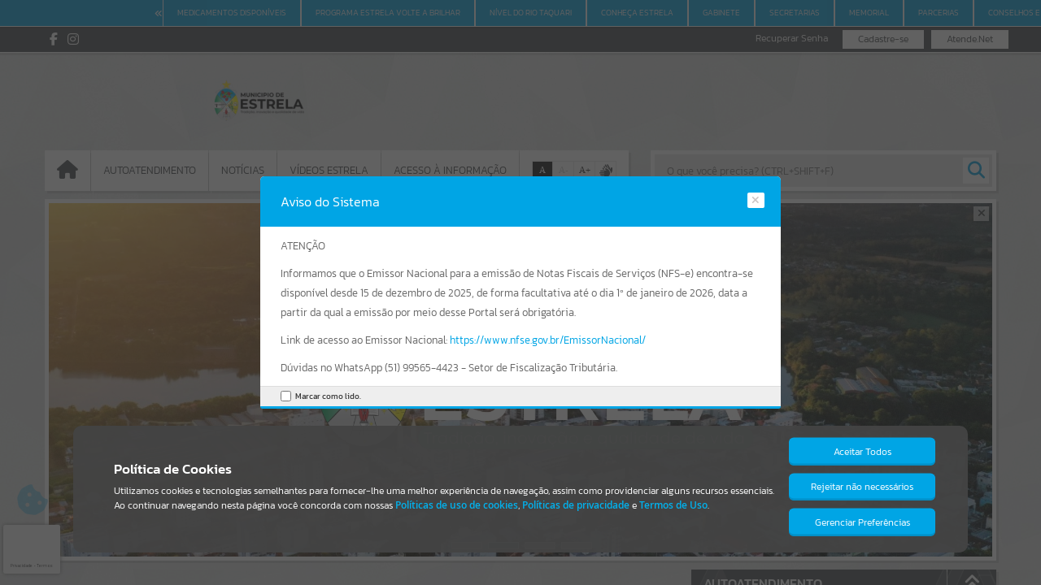

--- FILE ---
content_type: text/html; charset=iso-8859-1
request_url: https://estrela.atende.net/cidadao/pagina/associacao-de-pais-e-amigos-dos-excepcionais-de-estrela-fnas-132018
body_size: 38785
content:
<!DOCTYPE html>
<html lang="pt-br" class="base_portal">
<head>
  <meta http-equiv='Content-Type' content='text/html; charset=iso-8859-1' />
  <meta charset="iso-8859-1">

<meta property="og:locale" content="pt_BR">
<meta property="og:title" content="Associação de Pais e Amigos dos Excepcionais de Estrela - FNAS 13/2018">
<meta property="og:description" content="Associação de Pais e Amigos dos Excepcionais de Estrela - FNAS...">
<meta property="og:url" content="https://estrela.atende.net/https://estrela.atende.net/cidadao/pagina/associacao-de-pais-e-amigos-dos-excepcionais-de-estrela-fnas-132018/">
<meta property="og:site_name" content="MUNICIPIO DE ESTRELA">
<meta property="og:type" content="website">
<meta property="og:image" content="imagem/sistema/wpo/imagem_wpo_favicon.png">
<meta property="og:image:width" content="300">
<meta property="og:image:height" content="200">
<meta property="twitter:card" content="summary">
<meta property="twitter:url" content="https://estrela.atende.net/https://estrela.atende.net/cidadao/pagina/associacao-de-pais-e-amigos-dos-excepcionais-de-estrela-fnas-132018">
<meta property="twitter:title" content="Associação de Pais e Amigos dos Excepcionais de Estrela - FNAS 13/2018">
<meta property="twitter:description" content="Associação de Pais e Amigos dos Excepcionais de Estrela - FNAS 13/2018">
<meta property="twitter:image" content="imagem/sistema/wpo/imagem_wpo_favicon.png">
  <link rel="icon" href="imagem/sistema/wpo/imagem_wpo_favicon.png">
  <title>Governo de Estrela</title>
<link rel="stylesheet" type="text/css" href="estrutura/css/css_padrao.php?tema=padrao&v=282425&layout_sistema=v1&pasta_estrutura=estrutura&portal=true&transparencia=false&autoatendimento=false&hotsite=false&layout=2" />
<meta name="viewport" content="width=device-width, initial-scale=1.0, maximum-scale=1.0">
<script>window['__oListaSistemas'] = {"WGD":{"codigo":"62","nome":"Gerenciamento de Documentos","versao":"201701","multiEstabelecimento":"0","faixaRotina":{"1":"62"}},"WAU":{"codigo":"61","nome":"Autoatendimento","versao":"201701","multiEstabelecimento":"0","faixaRotina":{"1":"61"}},"WGT":{"codigo":"36","nome":"Arrecada\u00e7\u00e3o","versao":"201301","multiEstabelecimento":"0","faixaRotina":{"1":"36","2":"1001"}},"WDA":{"codigo":"44","nome":"D\u00edvida Ativa","versao":"201301","multiEstabelecimento":"0","faixaRotina":{"1":"44"}},"WRD":{"codigo":"46","nome":"Receitas Diversas","versao":"201301","multiEstabelecimento":"0","faixaRotina":{"1":"46"}},"WLE":{"codigo":"102","nome":"Legislativo","versao":"201901","multiEstabelecimento":"0","faixaRotina":{"1":"102"}},"WEF":{"codigo":"64","nome":"Escrita Fiscal","versao":"201701","multiEstabelecimento":"0","faixaRotina":{"1":"64"}},"FSN":{"codigo":"91","nome":"Simples Nacional","versao":"201901","multiEstabelecimento":"0","faixaRotina":{"1":"91"}},"WVA":{"codigo":"128","nome":"Valor Adicionado Fiscal","versao":"202202","multiEstabelecimento":"0","faixaRotina":{"1":"128"}},"WRF":{"codigo":"133","nome":"Robot de Fiscaliza\u00e7\u00e3o","versao":"202201","multiEstabelecimento":"0","faixaRotina":{"1":"133"}},"WIF":{"codigo":"144","nome":"ISS Institui\u00e7\u00f5es Financeiras","versao":"202302","multiEstabelecimento":"0","faixaRotina":{"1":"144"}},"WFC":{"codigo":"38","nome":"Financeiro","versao":"201301","multiEstabelecimento":"0","faixaRotina":{"1":"38"}},"WEO":{"codigo":"37","nome":"Execu\u00e7\u00e3o Or\u00e7ament\u00e1ria","versao":"201301","multiEstabelecimento":"0","faixaRotina":{"1":"37"}},"WPL":{"codigo":"33","nome":"Planejamento e Or\u00e7amento","versao":"201301","multiEstabelecimento":"0","faixaRotina":{"1":"33"}},"WCP":{"codigo":"11","nome":"Configura\u00e7\u00f5es","versao":"201301","multiEstabelecimento":"0","faixaRotina":{"1":"11"}},"WPM":{"codigo":"39","nome":"Gest\u00e3o Patrimonial e Cont\u00e1bil","versao":"201301","multiEstabelecimento":"0","faixaRotina":{"1":"39"}},"WPR":{"codigo":"45","nome":"Presta\u00e7\u00e3o de Contas","versao":"201301","multiEstabelecimento":"0","faixaRotina":{"1":"45"}},"WCI":{"codigo":"9","nome":"Controle Interno","versao":"201301","multiEstabelecimento":"0","faixaRotina":{"1":"9"}},"WCT":{"codigo":"55","nome":"Custos","versao":"201301","multiEstabelecimento":"0","faixaRotina":{"1":"55"}},"WCN":{"codigo":"115","nome":"Gest\u00e3o e Controle de Custos","versao":"202101","multiEstabelecimento":"0","faixaRotina":{"1":"115"}},"WOB":{"codigo":"59","nome":"Obras P\u00fablicas","versao":"201601","multiEstabelecimento":"0","faixaRotina":{"1":"59"}},"WCR":{"codigo":"69","nome":"Capta\u00e7\u00e3o de Recursos","versao":"201801","multiEstabelecimento":"0","faixaRotina":{"1":"69"}},"WTV":{"codigo":"140","nome":"Transfer\u00eancia Volunt\u00e1ria","versao":"202301","multiEstabelecimento":"0","faixaRotina":{"1":"140"}},"WRS":{"codigo":"8","nome":"Recrutamento e Sele\u00e7\u00e3o","versao":"201301","multiEstabelecimento":"0","faixaRotina":{"1":"8"}},"WFP":{"codigo":"3","nome":"Folha de Pagamento","versao":"201301","multiEstabelecimento":"0","faixaRotina":{"1":"3","2":"1000"}},"WEP":{"codigo":"6","nome":"Est\u00e1gio Probat\u00f3rio","versao":"201301","multiEstabelecimento":"0","faixaRotina":{"1":"6"}},"WAD":{"codigo":"7","nome":"Avalia\u00e7\u00e3o de Desempenho","versao":"201301","multiEstabelecimento":"0","faixaRotina":{"1":"7"}},"WMS":{"codigo":"5","nome":"Medicina e Seguran\u00e7a do Trabalho","versao":"201301","multiEstabelecimento":"0","faixaRotina":{"1":"5"}},"WPV":{"codigo":"21","nome":"Previdenci\u00e1rio","versao":"201501","multiEstabelecimento":"0","faixaRotina":{"1":"21"}},"WCV":{"codigo":"58","nome":"Conv\u00eanios M\u00e9dicos","versao":"201501","multiEstabelecimento":"0","faixaRotina":{"1":"58"}},"WTD":{"codigo":"103","nome":"Treinamento e Desenvolvimento","versao":"202001","multiEstabelecimento":"0","faixaRotina":{"1":"103"}},"WPF":{"codigo":"126","nome":"Presta\u00e7\u00e3o de Contas","versao":"202202","multiEstabelecimento":"0","faixaRotina":{"1":"126"}},"WAX":{"codigo":"28","nome":"Almoxarifado","versao":"201504","multiEstabelecimento":"0","faixaRotina":{"1":"28"}},"WCF":{"codigo":"124","nome":"Controle e Fiscaliza\u00e7\u00e3o de Contratos","versao":"202201","multiEstabelecimento":"0","faixaRotina":{"1":"124"}},"WFM":{"codigo":"27","nome":"Frota","versao":"201504","multiEstabelecimento":"0","faixaRotina":{"1":"27"}},"WPA":{"codigo":"18","nome":"Patrim\u00f4nio","versao":"201504","multiEstabelecimento":"0","faixaRotina":{"1":"18"}},"WIN":{"codigo":"130","nome":"Contratos","versao":"202202","multiEstabelecimento":"0","faixaRotina":{"1":"130"}},"SFT":{"codigo":"82","nome":"Faturamento","versao":"201801","multiEstabelecimento":"1","faixaRotina":{"1":"82"}},"WGR":{"codigo":"12","nome":"Gerador de Relat\u00f3rios","versao":"201301","multiEstabelecimento":"0","faixaRotina":{"1":"12"}},"WGF":{"codigo":"63","nome":"Gerenciamento Fiscal","versao":"201701","multiEstabelecimento":"0","faixaRotina":{"1":"63"}},"DCI":{"codigo":"147","nome":"Controle Interno Complementar","versao":"202302","multiEstabelecimento":"0","faixaRotina":{"1":"147"}},"SGS":{"codigo":"13","nome":"Gest\u00e3o da Sa\u00fade","versao":"201301","multiEstabelecimento":"1","faixaRotina":{"1":"13"}},"SAT":{"codigo":"76","nome":"Aten\u00e7\u00e3o Prim\u00e1ria","versao":"201801","multiEstabelecimento":"1","faixaRotina":{"1":"76"}},"SRG":{"codigo":"77","nome":"Regula\u00e7\u00e3o","versao":"201801","multiEstabelecimento":"1","faixaRotina":{"1":"77"}},"SSU":{"codigo":"78","nome":"Assist\u00eancia a Sa\u00fade","versao":"201801","multiEstabelecimento":"1","faixaRotina":{"1":"78"}},"SUE":{"codigo":"79","nome":"Urg\u00eancia e Emerg\u00eancia","versao":"201801","multiEstabelecimento":"1","faixaRotina":{"1":"79"}},"SAF":{"codigo":"80","nome":"Assist\u00eancia Farmac\u00eautica","versao":"201801","multiEstabelecimento":"1","faixaRotina":{"1":"80"}},"SDG":{"codigo":"81","nome":"Diagn\u00f3stico","versao":"201801","multiEstabelecimento":"1","faixaRotina":{"1":"81"}},"SCF":{"codigo":"146","nome":"Configura\u00e7\u00f5es","versao":"202302","multiEstabelecimento":"0","faixaRotina":{"1":"146"}},"VGS":{"codigo":"90","nome":"Gest\u00e3o da Vigil\u00e2ncia","versao":"201801","multiEstabelecimento":"0","faixaRotina":{"1":"90"}},"VVS":{"codigo":"72","nome":"Vigil\u00e2ncia Sanit\u00e1ria","versao":"201801","multiEstabelecimento":"1","faixaRotina":{"1":"72"}},"VEP":{"codigo":"73","nome":"Vigil\u00e2ncia Epidemiol\u00f3gica","versao":"201801","multiEstabelecimento":"1","faixaRotina":{"1":"73"}},"VAB":{"codigo":"74","nome":"Vigil\u00e2ncia Ambiental","versao":"201801","multiEstabelecimento":"1","faixaRotina":{"1":"74"}},"VST":{"codigo":"75","nome":"Vigil\u00e2ncia em Sa\u00fade do Trabalhador","versao":"201801","multiEstabelecimento":"1","faixaRotina":{"1":"75"}},"VZN":{"codigo":"120","nome":"Controle de Zoonoses","versao":"202109","multiEstabelecimento":"1","faixaRotina":{"1":"120"}},"SOG":{"codigo":"83","nome":"Configura\u00e7\u00f5es","versao":"201801","multiEstabelecimento":"1","faixaRotina":{"1":"83"}},"SOB":{"codigo":"84","nome":"Benef\u00edcios","versao":"201801","multiEstabelecimento":"1","faixaRotina":{"1":"84"}},"SOE":{"codigo":"85","nome":"Encaminhamentos","versao":"201801","multiEstabelecimento":"1","faixaRotina":{"1":"85"}},"SOS":{"codigo":"86","nome":"Programas e Servi\u00e7os","versao":"201801","multiEstabelecimento":"1","faixaRotina":{"1":"86"}},"SOP":{"codigo":"87","nome":"Prontu\u00e1rio Social","versao":"201801","multiEstabelecimento":"1","faixaRotina":{"1":"87"}},"SOM":{"codigo":"88","nome":"Equipamentos e Materiais","versao":"201801","multiEstabelecimento":"1","faixaRotina":{"1":"88"}},"SOV":{"codigo":"89","nome":"Vigil\u00e2ncia Socioassistencial","versao":"201801","multiEstabelecimento":"1","faixaRotina":{"1":"89"}},"SAP":{"codigo":"106","nome":"Aten\u00e7\u00e3o Psicossocial","versao":"202001","multiEstabelecimento":"1","faixaRotina":{"1":"106"}},"EGA":{"codigo":"92","nome":"Gest\u00e3o Administrativa Escolar","versao":"201901","multiEstabelecimento":"0","faixaRotina":{"1":"92"}},"EGC":{"codigo":"98","nome":"Gest\u00e3o Calend\u00e1rio Escolar","versao":"201901","multiEstabelecimento":"0","faixaRotina":{"1":"98"}},"ESE":{"codigo":"99","nome":"Secretaria Escolar","versao":"201901","multiEstabelecimento":"1","faixaRotina":{"1":"99"}},"EAN":{"codigo":"101","nome":"Alimenta\u00e7\u00e3o Escolar e Nutri\u00e7\u00e3o","versao":"201901","multiEstabelecimento":"0","faixaRotina":{"1":"101"}},"EBI":{"codigo":"95","nome":"Biblioteca","versao":"201901","multiEstabelecimento":"1","faixaRotina":{"1":"95"}},"ECE":{"codigo":"94","nome":"Censo Escolar","versao":"201901","multiEstabelecimento":"0","faixaRotina":{"1":"94"}},"EPR":{"codigo":"122","nome":"Gest\u00e3o do Professor","versao":"202102","multiEstabelecimento":"1","faixaRotina":{"1":"122"}},"WOV":{"codigo":"17","nome":"Ouvidoria","versao":"201301","multiEstabelecimento":"0","faixaRotina":{"1":"17"}},"WOU":{"codigo":"142","nome":"Ouvidoria V2","versao":"202302","multiEstabelecimento":"0","faixaRotina":{"1":"142"}},"WTR":{"codigo":"50","nome":"Portal da Transpar\u00eancia","versao":"201301","multiEstabelecimento":"0","faixaRotina":{"1":"50"}},"WGA":{"codigo":"132","nome":"Pra\u00e7a de Atendimento","versao":"202202","multiEstabelecimento":"0","faixaRotina":{"1":"132"}},"DCM":{"codigo":"135","nome":"Conselhos Municipais","versao":"202202","multiEstabelecimento":"0","faixaRotina":{"1":"135"}},"WSM":{"codigo":"56","nome":"Comunica\u00e7\u00e3o","versao":"201501","multiEstabelecimento":"0","faixaRotina":{"1":"56"}},"CCG":{"codigo":"107","nome":"Cadastros Gen\u00e9ricos","versao":"202001","multiEstabelecimento":"0","faixaRotina":{"1":"107"}},"CNF":{"codigo":"108","nome":"Nota Fiscal Eletr\u00f4nica Contribuint","versao":"202001","multiEstabelecimento":"0","faixaRotina":{"1":"108"}},"CEF":{"codigo":"110","nome":"Escrita Fiscal Contribuinte","versao":"202001","multiEstabelecimento":"0","faixaRotina":{"1":"110"}},"CGF":{"codigo":"111","nome":"Gerenciamento Fiscal","versao":"202001","multiEstabelecimento":"0","faixaRotina":{"1":"111"}},"WCE":{"codigo":"57","nome":"Cemit\u00e9rios","versao":"201501","multiEstabelecimento":"0","faixaRotina":{"1":"57"}},"WBI":{"codigo":"4","nome":"Gerenciamento de Indicadores","versao":"201301","multiEstabelecimento":"0","faixaRotina":{"1":"4"}},"WFR":{"codigo":"68","nome":"IPM Studio","versao":"201801","multiEstabelecimento":"0","faixaRotina":{"1":"68"}},"WTB":{"codigo":"40","nome":"ITBI e Taxas","versao":"201301","multiEstabelecimento":"0","faixaRotina":{"1":"40"}},"WPG":{"codigo":"141","nome":"Pagamento com Cart\u00e3o","versao":"202301","multiEstabelecimento":"0","faixaRotina":{"1":"141"}},"WSF":{"codigo":"53","nome":"Sincroniza\u00e7\u00e3o","versao":"201301","multiEstabelecimento":"0","faixaRotina":{"1":"53"}},"WSO":{"codigo":"42","nome":"Obras e Posturas","versao":"201301","multiEstabelecimento":"0","faixaRotina":{"1":"42"}},"WFA":{"codigo":"14","nome":"Escrita Fiscal - (Descontinuado)","versao":"201301","multiEstabelecimento":"0","faixaRotina":{"1":"14"}},"WFI":{"codigo":"15","nome":"Fiscaliza\u00e7\u00e3o - (Descontinuado)","versao":"201301","multiEstabelecimento":"0","faixaRotina":{"1":"15"}},"WNF":{"codigo":"22","nome":"NF de Servi\u00e7o Eletr\u00f4nica - (Descontinuado)","versao":"201301","multiEstabelecimento":"0","faixaRotina":{"1":"22"}},"WSN":{"codigo":"43","nome":"Simples Nacional - (Descontinuado)","versao":"201001","multiEstabelecimento":"0","faixaRotina":{"1":"43"}},"CCP":{"codigo":"151","nome":"Centralizador de Pagamentos","versao":"202401","multiEstabelecimento":"0","faixaRotina":{"1":"151"}},"GDC":{"codigo":"114","nome":"Gest\u00e3o de Data Center","versao":"202001","multiEstabelecimento":"0","faixaRotina":{"1":"114"}},"DHA":{"codigo":"118","nome":"Habitacional","versao":"202101","multiEstabelecimento":"0","faixaRotina":{"1":"118"}},"DAG":{"codigo":"121","nome":"Agricultura","versao":"202102","multiEstabelecimento":"0","faixaRotina":{"1":"121"}},"NGT":{"codigo":"127","nome":"Gerenciamento","versao":"202202","multiEstabelecimento":"0","faixaRotina":{"1":"127"}},"EEL":{"codigo":"148","nome":"eLicita","versao":"202302","multiEstabelecimento":"0","faixaRotina":{"1":"148"}},"WPC":{"codigo":"29","nome":"Procuradoria","versao":"201301","multiEstabelecimento":"0","faixaRotina":{"1":"29"}},"GBD":{"codigo":"113","nome":"Gerenciamento de Banco de Dados","versao":"202001","multiEstabelecimento":"0","faixaRotina":{"1":"113"}},"WMD":{"codigo":"155","nome":"Minera\u00e7\u00e3o de Dados","versao":null,"multiEstabelecimento":"0","faixaRotina":{"1":"155"}},"WAP":{"codigo":"157","nome":"Comunica\u00e7\u00e3o WhatsAPP","versao":null,"multiEstabelecimento":"0","faixaRotina":{"1":"157"}},"WPP":{"codigo":"158","nome":"Processo Administrativo","versao":"202501","multiEstabelecimento":"0","faixaRotina":{"1":"158"}},"HPG":{"codigo":"150","nome":"Progn\u00f3stico (Descontinuado)","versao":"202302","multiEstabelecimento":"0","faixaRotina":null},"WFN":{"codigo":"162","nome":"Nota Fiscal Nacional","versao":null,"multiEstabelecimento":"0","faixaRotina":null},"ACF":{"codigo":"139","nome":"App Fiscaliza\u00e7\u00e3o de Contratos","versao":null,"multiEstabelecimento":"0","faixaRotina":{"1":"139"}},"EAP":{"codigo":"129","nome":"App Professor","versao":null,"multiEstabelecimento":"0","faixaRotina":{"1":"129"}},"ATO":{"codigo":"134","nome":"App Totem","versao":null,"multiEstabelecimento":"0","faixaRotina":{"1":"134"}},"WIM":{"codigo":"105","nome":"Videoatendimento","versao":null,"multiEstabelecimento":"0","faixaRotina":{"1":"105"}},"IAV":{"codigo":"149","nome":"Dara no Atendimento","versao":null,"multiEstabelecimento":"0","faixaRotina":{"1":"149"}},"SMS":{"codigo":"156","nome":"Comunica\u00e7\u00e3o SMS","versao":null,"multiEstabelecimento":"0","faixaRotina":{"1":"156"}},"WSE":{"codigo":"31","nome":"Tarifa de \u00c1gua","versao":"201301","multiEstabelecimento":"0","faixaRotina":{"1":"31"}},"WGP":{"codigo":"51","nome":"Gest\u00e3o de Projetos","versao":"201001","multiEstabelecimento":"0","faixaRotina":{"1":"51"}},"EST":{"codigo":"1","nome":"Gerenciamento do Sistema","versao":"201301","multiEstabelecimento":"0","faixaRotina":{"1":"1"}},"WEL":{"codigo":"145","nome":"e-Licita Gerenciamento","versao":"202302","multiEstabelecimento":"0","faixaRotina":{"1":"145"}},"WNL":{"codigo":"119","nome":"Power BI","versao":"202101","multiEstabelecimento":"0","faixaRotina":{"1":"119"}},"WPO":{"codigo":"49","nome":"Portal do Cidad\u00e3o","versao":"201301","multiEstabelecimento":"0","faixaRotina":{"1":"49"}},"WIP":{"codigo":"35","nome":"IPTU e Taxas","versao":"201301","multiEstabelecimento":"0","faixaRotina":{"1":"35"}},"WIS":{"codigo":"34","nome":"ISSQN e Taxas","versao":"201301","multiEstabelecimento":"0","faixaRotina":{"1":"34"}},"WRM":{"codigo":"117","nome":"Starter","versao":"202101","multiEstabelecimento":"0","faixaRotina":{"1":"117"}},"WAC":{"codigo":"104","nome":"Tarifa da \u00c1gua - Coletor","versao":null,"multiEstabelecimento":"0","faixaRotina":{"1":"104"}},"APA":{"codigo":"143","nome":"App Patrim\u00f4nio","versao":null,"multiEstabelecimento":"0","faixaRotina":{"1":"143"}},"AAN":{"codigo":"123","nome":"App Atende.net Padr\u00e3o","versao":null,"multiEstabelecimento":"0","faixaRotina":{"1":"123"}},"AVS":{"codigo":"125","nome":"App Vigil\u00e2ncia Sanit\u00e1ria","versao":null,"multiEstabelecimento":"0","faixaRotina":{"1":"125"}},"WDS":{"codigo":"19","nome":"Di\u00e1rio Social - (Descontinuado)","versao":"201301","multiEstabelecimento":"1","faixaRotina":{"1":"19"}},"WDC":{"codigo":"52","nome":"Cadastros Globais (DC) - (Descontinuado)","versao":"201301","multiEstabelecimento":"0","faixaRotina":{"1":"52"}},"AAE":{"codigo":"137","nome":"App Atende.net Exclusivo Cliente","versao":null,"multiEstabelecimento":"0","faixaRotina":{"1":"137"}},"WFG":{"codigo":"65","nome":"Fiscaliza\u00e7\u00e3o","versao":"201701","multiEstabelecimento":"0","faixaRotina":{"1":"65"}},"WNE":{"codigo":"66","nome":"Nota Fiscal Eletr\u00f4nica","versao":"201701","multiEstabelecimento":"0","faixaRotina":{"1":"66"}},"WNP":{"codigo":"60","nome":"Nota Fiscal Premiada","versao":"201701","multiEstabelecimento":"0","faixaRotina":{"1":"60"}},"WUN":{"codigo":"2","nome":"Cadastros \u00danicos","versao":"201301","multiEstabelecimento":"0","faixaRotina":{"1":"2"}},"WDE":{"codigo":"70","nome":"Domic\u00edlio Eletr\u00f4nico","versao":"201801","multiEstabelecimento":"0","faixaRotina":{"1":"70"}},"WCM":{"codigo":"41","nome":"Contribui\u00e7\u00e3o de Melhorias","versao":"201301","multiEstabelecimento":"0","faixaRotina":{"1":"41"}},"WSP":{"codigo":"67","nome":"Servi\u00e7os P\u00fablicos","versao":"201601","multiEstabelecimento":"0","faixaRotina":{"1":"67"}},"WRP":{"codigo":"20","nome":"Ponto Eletr\u00f4nico","versao":"201301","multiEstabelecimento":"0","faixaRotina":{"1":"20"}},"WPJ":{"codigo":"152","nome":"Proje\u00e7\u00f5es e Simula\u00e7\u00f5es","versao":"202401","multiEstabelecimento":"0","faixaRotina":{"1":"152"}},"WCO":{"codigo":"10","nome":"Compras e Contratos","versao":"201504","multiEstabelecimento":"0","faixaRotina":{"1":"10","2":"1000"}},"EGP":{"codigo":"100","nome":"Gest\u00e3o Pedag\u00f3gica","versao":"201901","multiEstabelecimento":"1","faixaRotina":{"1":"100"}},"ECT":{"codigo":"97","nome":"Forma\u00e7\u00e3o Continuada","versao":"201901","multiEstabelecimento":"0","faixaRotina":{"1":"97"}},"EEV":{"codigo":"93","nome":"Gest\u00e3o de Eventos","versao":"201901","multiEstabelecimento":"0","faixaRotina":{"1":"93"}},"ETE":{"codigo":"96","nome":"Transporte Escolar","versao":"201901","multiEstabelecimento":"0","faixaRotina":{"1":"96"}},"ECV":{"codigo":"109","nome":"Central de Vagas","versao":"201901","multiEstabelecimento":"0","faixaRotina":{"1":"109"}},"WPT":{"codigo":"16","nome":"Processo Digital","versao":"201301","multiEstabelecimento":"0","faixaRotina":{"1":"16"}},"WMA":{"codigo":"71","nome":"Gest\u00e3o Ambiental","versao":"201801","multiEstabelecimento":"0","faixaRotina":{"1":"71"}},"WMM":{"codigo":"116","nome":"eComunica","versao":"202101","multiEstabelecimento":"0","faixaRotina":{"1":"116"}},"CSN":{"codigo":"154","nome":"Gerenciamento do Simples Nacional","versao":"202401","multiEstabelecimento":"0","faixaRotina":{"1":"154"}},"GTT":{"codigo":"112","nome":"Gerenciamento Data Center","versao":"202001","multiEstabelecimento":"0","faixaRotina":{"1":"112"}},"WLG":{"codigo":"25","nome":"Legisla\u00e7\u00e3o","versao":"201301","multiEstabelecimento":"0","faixaRotina":{"1":"25"}},"WDO":{"codigo":"54","nome":"Di\u00e1rio Oficial","versao":"201301","multiEstabelecimento":"0","faixaRotina":{"1":"54"}},"WPI":{"codigo":"159","nome":"Ponto Eletr\u00f4nico (Reconhecimento Facial)","versao":"202501","multiEstabelecimento":"0","faixaRotina":{"1":"159"}},"WCC":{"codigo":"131","nome":"Constru\u00e7\u00e3o Civil","versao":"202202","multiEstabelecimento":"0","faixaRotina":{"1":"131"}},"AAC":{"codigo":"153","nome":"App Agente Comunit\u00e1ria de Sa\u00fade","versao":null,"multiEstabelecimento":"0","faixaRotina":{"1":"153"}},"ESG":{"codigo":"161","nome":"App Seguran\u00e7a Escolar","versao":null,"multiEstabelecimento":"0","faixaRotina":null},"ASO":{"codigo":"160","nome":"App Aplicativo Social","versao":null,"multiEstabelecimento":"0","faixaRotina":{"1":"160"}},"WDN":{"codigo":"138","nome":"Ambiente de Dados Nacional","versao":"202301","multiEstabelecimento":"0","faixaRotina":{"1":"138"}},"IGR":{"codigo":"136","nome":"Intelig\u00eancia Artificial IPM","versao":"202301","multiEstabelecimento":"0","faixaRotina":{"1":"136"}}};window['__sCidade'] = "padrao";window['__sHostInterno'] = "http:\/\/127.0.0.1\/atende.php";window['__sEnderecoEstrutura'] = "estrutura";window['__sPathCssVersionado'] = "css\/v2";window['__sEnderecoImagens'] = "imagem";window['__sEnderecoWiki'] = "https:\/\/wiki.ipm.com.br";window['__bDesenvolvimento'] = false;window['__bQualidade'] = false;window['__bProducao'] = true;window['__oScripts'] = {"aceeditor\/worker-ipm.js":{"caminho":"aceeditor\/worker-ipm.js","hash":"c90fb474"},"aceeditor\/worker-javascript.js":{"caminho":"aceeditor\/worker-javascript.js","hash":"c90fb474"},"aceeditor\/ace.js":{"caminho":"aceeditor\/ace.js","hash":"c90fb474"},"aceeditor\/ext-beautify.js":{"caminho":"aceeditor\/ext-beautify.js","hash":"c90fb474"},"aceeditor\/ext-code_lens.js":{"caminho":"aceeditor\/ext-code_lens.js","hash":"c90fb474"},"aceeditor\/ext-elastic_tabstops_lite.js":{"caminho":"aceeditor\/ext-elastic_tabstops_lite.js","hash":"c90fb474"},"aceeditor\/ext-emmet.js":{"caminho":"aceeditor\/ext-emmet.js","hash":"c90fb474"},"aceeditor\/ext-error_marker.js":{"caminho":"aceeditor\/ext-error_marker.js","hash":"c90fb474"},"aceeditor\/ext-keybinding_menu.js":{"caminho":"aceeditor\/ext-keybinding_menu.js","hash":"c90fb474"},"aceeditor\/ext-language_tools.js":{"caminho":"aceeditor\/ext-language_tools.js","hash":"c90fb474"},"aceeditor\/ext-linking.js":{"caminho":"aceeditor\/ext-linking.js","hash":"c90fb474"},"aceeditor\/ext-modelist.js":{"caminho":"aceeditor\/ext-modelist.js","hash":"c90fb474"},"aceeditor\/ext-options.js":{"caminho":"aceeditor\/ext-options.js","hash":"c90fb474"},"aceeditor\/ext-prompt.js":{"caminho":"aceeditor\/ext-prompt.js","hash":"c90fb474"},"aceeditor\/ext-rtl.js":{"caminho":"aceeditor\/ext-rtl.js","hash":"c90fb474"},"aceeditor\/ext-searchbox.js":{"caminho":"aceeditor\/ext-searchbox.js","hash":"c90fb474"},"aceeditor\/ext-settings_menu.js":{"caminho":"aceeditor\/ext-settings_menu.js","hash":"c90fb474"},"aceeditor\/ext-spellcheck.js":{"caminho":"aceeditor\/ext-spellcheck.js","hash":"c90fb474"},"aceeditor\/ext-split.js":{"caminho":"aceeditor\/ext-split.js","hash":"c90fb474"},"aceeditor\/ext-static_highlight.js":{"caminho":"aceeditor\/ext-static_highlight.js","hash":"c90fb474"},"aceeditor\/ext-statusbar.js":{"caminho":"aceeditor\/ext-statusbar.js","hash":"c90fb474"},"aceeditor\/ext-textarea.js":{"caminho":"aceeditor\/ext-textarea.js","hash":"c90fb474"},"aceeditor\/ext-whitespace.js":{"caminho":"aceeditor\/ext-whitespace.js","hash":"c90fb474"},"aceeditor\/mode-ipm.js":{"caminho":"aceeditor\/mode-ipm.js","hash":"c90fb474"},"aceeditor\/mode-pgsql.js":{"caminho":"aceeditor\/mode-pgsql.js","hash":"c90fb474"},"aceeditor\/ext-themelist.js":{"caminho":"aceeditor\/ext-themelist.js","hash":"c90fb474"},"aceeditor\/mode-javascript.js":{"caminho":"aceeditor\/mode-javascript.js","hash":"c90fb474"},"js_crypto.js":{"caminho":"base\/js_crypto.js","hash":"c90fb474"},"js_hashchange.js":{"caminho":"base\/js_hashchange.js","hash":"c90fb474"},"js_html5.js":{"caminho":"base\/js_html5.js","hash":"c90fb474"},"js_jquery-3.6.0.min.js":{"caminho":"base\/js_jquery-3.6.0.min.js","hash":"c90fb474"},"js_json.js":{"caminho":"base\/js_json.js","hash":"c90fb474"},"js_md5.js":{"caminho":"base\/js_md5.js","hash":"c90fb474"},"js_navegacao.js":{"caminho":"base\/js_navegacao.js","hash":"c90fb474"},"js_uiaccordion.js":{"caminho":"base\/js_uiaccordion.js","hash":"c90fb474"},"js_uicore.js":{"caminho":"base\/js_uicore.js","hash":"c90fb474"},"js_uidraggable.js":{"caminho":"base\/js_uidraggable.js","hash":"c90fb474"},"js_uidroppable.js":{"caminho":"base\/js_uidroppable.js","hash":"c90fb474"},"js_uiresizable.js":{"caminho":"base\/js_uiresizable.js","hash":"c90fb474"},"js_uisortable.js":{"caminho":"base\/js_uisortable.js","hash":"c90fb474"},"main_async_7b827b5786f3ba78ab95bcde68a82e56.js":{"caminho":"bundle\/main_async_7b827b5786f3ba78ab95bcde68a82e56.js","hash":"c90fb474"},"main_sync_b3883d8dc358a2137b5a6f911613947b.js":{"caminho":"bundle\/main_sync_b3883d8dc358a2137b5a6f911613947b.js","hash":"c90fb474"},"main_sync_be21d28cff6c04c7175e7059f0a94877.js":{"caminho":"bundle\/main_sync_be21d28cff6c04c7175e7059f0a94877.js","hash":"c90fb474"},"js_campo_lista_tree.js":{"caminho":"campos\/js_campo_lista_tree.js","hash":"c90fb474"},"js_campo_mascara_padrao.js":{"caminho":"campos\/js_campo_mascara_padrao.js","hash":"c90fb474"},"js_campo_memo.js":{"caminho":"campos\/js_campo_memo.js","hash":"c90fb474"},"js_campo_mixed.js":{"caminho":"campos\/js_campo_mixed.js","hash":"c90fb474"},"js_campo_numerico.js":{"caminho":"campos\/js_campo_numerico.js","hash":"c90fb474"},"js_campo_pis_pasep.js":{"caminho":"campos\/js_campo_pis_pasep.js","hash":"c90fb474"},"js_campo_seletor_fonte.js":{"caminho":"campos\/js_campo_seletor_fonte.js","hash":"c90fb474"},"js_campo_senha.js":{"caminho":"campos\/js_campo_senha.js","hash":"c90fb474"},"js_campo_texto_preservado.js":{"caminho":"campos\/js_campo_texto_preservado.js","hash":"c90fb474"},"js_campo_lista_item.js":{"caminho":"campos\/js_campo_lista_item.js","hash":"69c99f5b"},"js_campo_form.js":{"caminho":"campos\/js_campo_form.js","hash":"7ea20c59"},"js_campo_lista_pesquisar.js":{"caminho":"campos\/js_campo_lista_pesquisar.js","hash":"7ea20c59"},"js_campo_ano.js":{"caminho":"campos\/js_campo_ano.js","hash":"c90fb474"},"js_campo_atividade_cnae.js":{"caminho":"campos\/js_campo_atividade_cnae.js","hash":"c90fb474"},"js_campo_atividade_padrao.js":{"caminho":"campos\/js_campo_atividade_padrao.js","hash":"c90fb474"},"js_campo_boolean.js":{"caminho":"campos\/js_campo_boolean.js","hash":"c90fb474"},"js_campo_booleano.js":{"caminho":"campos\/js_campo_booleano.js","hash":"c90fb474"},"js_campo_calendario.js":{"caminho":"campos\/js_campo_calendario.js","hash":"c90fb474"},"js_campo_cartao_sus.js":{"caminho":"campos\/js_campo_cartao_sus.js","hash":"c90fb474"},"js_campo_cep.js":{"caminho":"campos\/js_campo_cep.js","hash":"c90fb474"},"js_campo_certidao.js":{"caminho":"campos\/js_campo_certidao.js","hash":"c90fb474"},"js_campo_certidao_nascimento.js":{"caminho":"campos\/js_campo_certidao_nascimento.js","hash":"c90fb474"},"js_campo_cnpj.js":{"caminho":"campos\/js_campo_cnpj.js","hash":"c90fb474"},"js_campo_color_picker.js":{"caminho":"campos\/js_campo_color_picker.js","hash":"c90fb474"},"js_campo_competencia.js":{"caminho":"campos\/js_campo_competencia.js","hash":"c90fb474"},"js_campo_consulta.js":{"caminho":"campos\/js_campo_consulta.js","hash":"c90fb474"},"js_campo_conta_contabil.js":{"caminho":"campos\/js_campo_conta_contabil.js","hash":"c90fb474"},"js_campo_contido.js":{"caminho":"campos\/js_campo_contido.js","hash":"c90fb474"},"js_campo_cpf.js":{"caminho":"campos\/js_campo_cpf.js","hash":"c90fb474"},"js_campo_cpf_cnpj.js":{"caminho":"campos\/js_campo_cpf_cnpj.js","hash":"c90fb474"},"js_campo_cpf_cnpj_int.js":{"caminho":"campos\/js_campo_cpf_cnpj_int.js","hash":"c90fb474"},"js_campo_data.js":{"caminho":"campos\/js_campo_data.js","hash":"c90fb474"},"js_campo_data_grp.js":{"caminho":"campos\/js_campo_data_grp.js","hash":"c90fb474"},"js_campo_data_hora.js":{"caminho":"campos\/js_campo_data_hora.js","hash":"c90fb474"},"js_campo_email.js":{"caminho":"campos\/js_campo_email.js","hash":"c90fb474"},"js_campo_escala_linear.js":{"caminho":"campos\/js_campo_escala_linear.js","hash":"c90fb474"},"js_campo_externo.js":{"caminho":"campos\/js_campo_externo.js","hash":"c90fb474"},"js_campo_file.js":{"caminho":"campos\/js_campo_file.js","hash":"c90fb474"},"js_campo_horimetro.js":{"caminho":"campos\/js_campo_horimetro.js","hash":"c90fb474"},"js_campo_lista.js":{"caminho":"campos\/js_campo_lista.js","hash":"c90fb474"},"js_campo_coordenada.js":{"caminho":"campos\/js_campo_coordenada.js","hash":"69c99f5b"},"js_campo_lista_tags.js":{"caminho":"campos\/js_campo_lista_tags.js","hash":"69c99f5b"},"js_campo_inscricao_estadual.js":{"caminho":"campos\/js_campo_inscricao_estadual.js","hash":"7ea20c59"},"js_campo_escala_selecao.js":{"caminho":"campos\/js_campo_escala_selecao.js","hash":"c90fb474"},"js_campo_hora.js":{"caminho":"campos\/js_campo_hora.js","hash":"c90fb474"},"js_campo_html.js":{"caminho":"campos\/js_campo_html.js","hash":"c90fb474"},"js_campo_interval.js":{"caminho":"campos\/js_campo_interval.js","hash":"c90fb474"},"js_campo_hidden.js":{"caminho":"campos\/js_campo_hidden.js","hash":"69c99f5b"},"js_campo_lista_multipla.js":{"caminho":"campos\/js_campo_lista_multipla.js","hash":"fd227f34"},"js_campo_lista_dinamica.js":{"caminho":"campos\/js_campo_lista_dinamica.js","hash":"7ea20c59"},"js_consulta_modular.js":{"caminho":"componentes\/consulta\/js_consulta_modular.js","hash":"c90fb474"},"js_consulta_preferencia.js":{"caminho":"componentes\/consulta\/js_consulta_preferencia.js","hash":"c90fb474"},"js_consulta.js":{"caminho":"componentes\/consulta\/js_consulta.js","hash":"fd227f34"},"js_consulta_grid.js":{"caminho":"componentes\/consulta\/js_consulta_grid.js","hash":"fd227f34"},"js_consulta_grid_filtros.js":{"caminho":"componentes\/consulta\/js_consulta_grid_filtros.js","hash":"fd227f34"},"js_componente_data_card.js":{"caminho":"componentes\/consulta\/js_componente_data_card.js","hash":"c90fb474"},"js_componente_data_card_base.js":{"caminho":"componentes\/consulta\/js_componente_data_card_base.js","hash":"c90fb474"},"js_componente_data_card_detalhes.js":{"caminho":"componentes\/consulta\/js_componente_data_card_detalhes.js","hash":"c90fb474"},"js_componente_data_grid.js":{"caminho":"componentes\/consulta\/js_componente_data_grid.js","hash":"c90fb474"},"js_componente_data_mapa.js":{"caminho":"componentes\/consulta\/js_componente_data_mapa.js","hash":"c90fb474"},"js_componente_data_source.js":{"caminho":"componentes\/consulta\/js_componente_data_source.js","hash":"c90fb474"},"js_componente_exibicao_consulta_grid_base.js":{"caminho":"componentes\/consulta\/js_componente_exibicao_consulta_grid_base.js","hash":"c90fb474"},"js_componente_exibicao_consulta_grid_drag.js":{"caminho":"componentes\/consulta\/js_componente_exibicao_consulta_grid_drag.js","hash":"c90fb474"},"js_consulta_acoes.js":{"caminho":"componentes\/consulta\/js_consulta_acoes.js","hash":"c90fb474"},"js_consulta_dados.js":{"caminho":"componentes\/consulta\/js_consulta_dados.js","hash":"c90fb474"},"js_consulta_filtros.js":{"caminho":"componentes\/consulta\/js_consulta_filtros.js","hash":"c90fb474"},"js_consulta_funcoes.js":{"caminho":"componentes\/consulta\/js_consulta_funcoes.js","hash":"c90fb474"},"js_consulta_grid_acoes.js":{"caminho":"componentes\/consulta\/js_consulta_grid_acoes.js","hash":"c90fb474"},"js_consulta_grid_rodape.js":{"caminho":"componentes\/consulta\/js_consulta_grid_rodape.js","hash":"69c99f5b"},"js_consulta_grid_dados.js":{"caminho":"componentes\/consulta\/js_consulta_grid_dados.js","hash":"fd227f34"},"js_indicador_grafico_barra_negativa.js":{"caminho":"componentes\/indicadores\/js_indicador_grafico_barra_negativa.js","hash":"c90fb474"},"js_indicador_grafico_bolhas_agrupadas.js":{"caminho":"componentes\/indicadores\/js_indicador_grafico_bolhas_agrupadas.js","hash":"c90fb474"},"js_indicador_grafico_coluna.js":{"caminho":"componentes\/indicadores\/js_indicador_grafico_coluna.js","hash":"c90fb474"},"js_indicador_grafico_curva.js":{"caminho":"componentes\/indicadores\/js_indicador_grafico_curva.js","hash":"c90fb474"},"js_indicador_grafico_linha.js":{"caminho":"componentes\/indicadores\/js_indicador_grafico_linha.js","hash":"c90fb474"},"js_indicador_grafico_mapa_objeto.js":{"caminho":"componentes\/indicadores\/js_indicador_grafico_mapa_objeto.js","hash":"c90fb474"},"js_indicador_grafico_medidor_solido.js":{"caminho":"componentes\/indicadores\/js_indicador_grafico_medidor_solido.js","hash":"c90fb474"},"js_indicador_grafico_pizza.js":{"caminho":"componentes\/indicadores\/js_indicador_grafico_pizza.js","hash":"c90fb474"},"js_indicador_grafico_ponteiro.js":{"caminho":"componentes\/indicadores\/js_indicador_grafico_ponteiro.js","hash":"c90fb474"},"js_indicador_grafico_ponto.js":{"caminho":"componentes\/indicadores\/js_indicador_grafico_ponto.js","hash":"c90fb474"},"js_indicador_grafico_radar.js":{"caminho":"componentes\/indicadores\/js_indicador_grafico_radar.js","hash":"c90fb474"},"js_indicador_html_lista_agrupada.js":{"caminho":"componentes\/indicadores\/js_indicador_html_lista_agrupada.js","hash":"c90fb474"},"js_indicador_html_mapa_registros.js":{"caminho":"componentes\/indicadores\/js_indicador_html_mapa_registros.js","hash":"c90fb474"},"js_indicador_svg_ponteiro.js":{"caminho":"componentes\/indicadores\/js_indicador_svg_ponteiro.js","hash":"c90fb474"},"js_indicador_svg_semaforo.js":{"caminho":"componentes\/indicadores\/js_indicador_svg_semaforo.js","hash":"c90fb474"},"js_indicador_componente.js":{"caminho":"componentes\/indicadores\/js_indicador_componente.js","hash":"c90fb474"},"js_indicador_componente_grafico.js":{"caminho":"componentes\/indicadores\/js_indicador_componente_grafico.js","hash":"c90fb474"},"js_indicador_componente_highcharts.js":{"caminho":"componentes\/indicadores\/js_indicador_componente_highcharts.js","hash":"c90fb474"},"js_indicador_componente_padrao.js":{"caminho":"componentes\/indicadores\/js_indicador_componente_padrao.js","hash":"c90fb474"},"js_indicador_grafico_area.js":{"caminho":"componentes\/indicadores\/js_indicador_grafico_area.js","hash":"c90fb474"},"js_indicador_grafico_area_curva.js":{"caminho":"componentes\/indicadores\/js_indicador_grafico_area_curva.js","hash":"c90fb474"},"js_indicador_grafico_barra.js":{"caminho":"componentes\/indicadores\/js_indicador_grafico_barra.js","hash":"c90fb474"},"js_botoes_sistema.js":{"caminho":"componentes\/js_botoes_sistema.js","hash":"c90fb474"},"js_captcha.js":{"caminho":"componentes\/js_captcha.js","hash":"c90fb474"},"js_card.js":{"caminho":"componentes\/js_card.js","hash":"c90fb474"},"js_card_html.js":{"caminho":"componentes\/js_card_html.js","hash":"c90fb474"},"js_card_rotina.js":{"caminho":"componentes\/js_card_rotina.js","hash":"c90fb474"},"js_card_valor.js":{"caminho":"componentes\/js_card_valor.js","hash":"c90fb474"},"js_chat.js":{"caminho":"componentes\/js_chat.js","hash":"c90fb474"},"js_checkbox.js":{"caminho":"componentes\/js_checkbox.js","hash":"c90fb474"},"js_collapse_content.js":{"caminho":"componentes\/js_collapse_content.js","hash":"c90fb474"},"js_componente_chatbot.js":{"caminho":"componentes\/js_componente_chatbot.js","hash":"c90fb474"},"js_componente_html.js":{"caminho":"componentes\/js_componente_html.js","hash":"c90fb474"},"js_componente_link.js":{"caminho":"componentes\/js_componente_link.js","hash":"c90fb474"},"js_componentes_upload.js":{"caminho":"componentes\/js_componentes_upload.js","hash":"c90fb474"},"js_console_sql.js":{"caminho":"componentes\/js_console_sql.js","hash":"c90fb474"},"js_context.js":{"caminho":"componentes\/js_context.js","hash":"c90fb474"},"js_context_flutuante.js":{"caminho":"componentes\/js_context_flutuante.js","hash":"c90fb474"},"js_context_gadget.js":{"caminho":"componentes\/js_context_gadget.js","hash":"c90fb474"},"js_cronometro.js":{"caminho":"componentes\/js_cronometro.js","hash":"c90fb474"},"js_drag_area.js":{"caminho":"componentes\/js_drag_area.js","hash":"c90fb474"},"js_drive.js":{"caminho":"componentes\/js_drive.js","hash":"c90fb474"},"js_fieldset.js":{"caminho":"componentes\/js_fieldset.js","hash":"c90fb474"},"js_grid.js":{"caminho":"componentes\/js_grid.js","hash":"7ea20c59"},"js_grupo_obrigatorio_campo_form.js":{"caminho":"componentes\/js_grupo_obrigatorio_campo_form.js","hash":"c90fb474"},"js_imagem.js":{"caminho":"componentes\/js_imagem.js","hash":"c90fb474"},"js_imagem_captura.js":{"caminho":"componentes\/js_imagem_captura.js","hash":"c90fb474"},"js_imagem_container.js":{"caminho":"componentes\/js_imagem_container.js","hash":"c90fb474"},"js_imagem_editor.js":{"caminho":"componentes\/js_imagem_editor.js","hash":"c90fb474"},"js_imagem_miniatura.js":{"caminho":"componentes\/js_imagem_miniatura.js","hash":"c90fb474"},"js_indicador.js":{"caminho":"componentes\/js_indicador.js","hash":"c90fb474"},"js_indicador_grafico.js":{"caminho":"componentes\/js_indicador_grafico.js","hash":"c90fb474"},"js_indicador_lista_agrupada.js":{"caminho":"componentes\/js_indicador_lista_agrupada.js","hash":"c90fb474"},"js_indicador_mapa_registros.js":{"caminho":"componentes\/js_indicador_mapa_registros.js","hash":"c90fb474"},"js_indicador_padrao.js":{"caminho":"componentes\/js_indicador_padrao.js","hash":"c90fb474"},"js_indicador_ponteiro.js":{"caminho":"componentes\/js_indicador_ponteiro.js","hash":"c90fb474"},"js_indicador_semaforo.js":{"caminho":"componentes\/js_indicador_semaforo.js","hash":"c90fb474"},"js_ipm_forms.js":{"caminho":"componentes\/js_ipm_forms.js","hash":"c90fb474"},"js_ipm_forms_componentes.js":{"caminho":"componentes\/js_ipm_forms_componentes.js","hash":"c90fb474"},"js_jquery_tree.js":{"caminho":"componentes\/js_jquery_tree.js","hash":"c90fb474"},"js_jsuggest.js":{"caminho":"componentes\/js_jsuggest.js","hash":"c90fb474"},"js_label.js":{"caminho":"componentes\/js_label.js","hash":"c90fb474"},"js_legenda.js":{"caminho":"componentes\/js_legenda.js","hash":"c90fb474"},"js_linha_tempo.js":{"caminho":"componentes\/js_linha_tempo.js","hash":"c90fb474"},"js_linha_tempo_resumida.js":{"caminho":"componentes\/js_linha_tempo_resumida.js","hash":"c90fb474"},"js_linha_tempo_sintetica.js":{"caminho":"componentes\/js_linha_tempo_sintetica.js","hash":"c90fb474"},"js_progress_bar.js":{"caminho":"componentes\/js_progress_bar.js","hash":"c90fb474"},"js_relogio.js":{"caminho":"componentes\/js_relogio.js","hash":"c90fb474"},"js_separador.js":{"caminho":"componentes\/js_separador.js","hash":"c90fb474"},"js_slider.js":{"caminho":"componentes\/js_slider.js","hash":"c90fb474"},"js_spectrum.js":{"caminho":"componentes\/js_spectrum.js","hash":"c90fb474"},"js_splitter.js":{"caminho":"componentes\/js_splitter.js","hash":"c90fb474"},"js_step_by_step.js":{"caminho":"componentes\/js_step_by_step.js","hash":"c90fb474"},"js_tabela_dados.js":{"caminho":"componentes\/js_tabela_dados.js","hash":"c90fb474"},"js_tela_consulta.js":{"caminho":"componentes\/js_tela_consulta.js","hash":"c90fb474"},"js_tela_item_grid.js":{"caminho":"componentes\/js_tela_item_grid.js","hash":"c90fb474"},"js_tela_janela.js":{"caminho":"componentes\/js_tela_janela.js","hash":"c90fb474"},"js_tela_msg.js":{"caminho":"componentes\/js_tela_msg.js","hash":"c90fb474"},"js_tela_tab_sheet.js":{"caminho":"componentes\/js_tela_tab_sheet.js","hash":"c90fb474"},"js_tela_wizard.js":{"caminho":"componentes\/js_tela_wizard.js","hash":"c90fb474"},"js_tui-date-picker.min.js":{"caminho":"componentes\/js_tui-date-picker.min.js","hash":"c90fb474"},"js_tui-time-picker.min.js":{"caminho":"componentes\/js_tui-time-picker.min.js","hash":"c90fb474"},"js_tui_calendar.min.js":{"caminho":"componentes\/js_tui_calendar.min.js","hash":"c90fb474"},"js_componente_calculadora.js":{"caminho":"componentes\/js_componente_calculadora.js","hash":"69c99f5b"},"js_expressoes.js":{"caminho":"componentes\/js_expressoes.js","hash":"fd227f34"},"js_gerenciador_widgets.js":{"caminho":"componentes\/js_gerenciador_widgets.js","hash":"7ea20c59"},"js_accordion_content.js":{"caminho":"componentes\/js_accordion_content.js","hash":"c90fb474"},"js_audio_player.js":{"caminho":"componentes\/js_audio_player.js","hash":"c90fb474"},"js_barra_navegacao.js":{"caminho":"componentes\/js_barra_navegacao.js","hash":"c90fb474"},"js_botoes_estrutura.js":{"caminho":"componentes\/js_botoes_estrutura.js","hash":"c90fb474"},"js_botoes_imagem.js":{"caminho":"componentes\/js_botoes_imagem.js","hash":"c90fb474"},"js_componente_hint.js":{"caminho":"componentes\/js_componente_hint.js","hash":"69c99f5b"},"js_componentes.js":{"caminho":"componentes\/js_componentes.js","hash":"fd227f34"},"js_tela.js":{"caminho":"componentes\/js_tela.js","hash":"fd227f34"},"js_menu_drawer.js":{"caminho":"componentes\/js_menu_drawer.js","hash":"7ea20c59"},"js_botao_login_facebook.js":{"caminho":"componentes\/js_botao_login_facebook.js","hash":"c90fb474"},"js_botoes.js":{"caminho":"componentes\/js_botoes.js","hash":"c90fb474"},"js_botoes_acao.js":{"caminho":"componentes\/js_botoes_acao.js","hash":"c90fb474"},"js_botoes_arvore.js":{"caminho":"componentes\/js_botoes_arvore.js","hash":"c90fb474"},"js_botoes_fluxo.js":{"caminho":"componentes\/js_botoes_fluxo.js","hash":"c90fb474"},"js_botoes_rotina.js":{"caminho":"componentes\/js_botoes_rotina.js","hash":"c90fb474"},"js_tree_item.js":{"caminho":"componentes\/js_tree_item.js","hash":"69c99f5b"},"js_jjanelas.js":{"caminho":"componentes\/js_jjanelas.js","hash":"fd227f34"},"js_tela_tab.js":{"caminho":"componentes\/js_tela_tab.js","hash":"7ea20c59"},"js_accordion.js":{"caminho":"componentes\/js_accordion.js","hash":"c90fb474"},"js_accordion_item.js":{"caminho":"componentes\/js_accordion_item.js","hash":"c90fb474"},"js_barra_ferramentas.js":{"caminho":"componentes\/js_barra_ferramentas.js","hash":"c90fb474"},"js_barra_tarefas.js":{"caminho":"componentes\/js_barra_tarefas.js","hash":"c90fb474"},"js_botoes_icone_sistema.js":{"caminho":"componentes\/js_botoes_icone_sistema.js","hash":"c90fb474"},"js_campo.js":{"caminho":"componentes\/js_campo.js","hash":"69c99f5b"},"js_tela_item_aba.js":{"caminho":"componentes\/js_tela_item_aba.js","hash":"69c99f5b"},"js_componentes_proxy.js":{"caminho":"componentes\/js_componentes_proxy.js","hash":"fd227f34"},"js_gadgets.js":{"caminho":"componentes\/js_gadgets.js","hash":"7ea20c59"},"js_tree.js":{"caminho":"componentes\/js_tree.js","hash":"7ea20c59"},"js_data_type_base.js":{"caminho":"data-types\/js_data_type_base.js","hash":"c90fb474"},"js_data_type_cnpj.js":{"caminho":"data-types\/js_data_type_cnpj.js","hash":"c90fb474"},"js_data_type_cpf.js":{"caminho":"data-types\/js_data_type_cpf.js","hash":"c90fb474"},"js_componente_editor_textos_articulados.js":{"caminho":"editores\/js_componente_editor_textos_articulados.js","hash":"cc5ff36a"},"js_cropper.min.js":{"caminho":"editores\/js_cropper.min.js","hash":"cc5ff36a"},"js_editor.js":{"caminho":"editores\/js_editor.js","hash":"cc5ff36a"},"js_editor_autocompletar.js":{"caminho":"editores\/js_editor_autocompletar.js","hash":"cc5ff36a"},"js_editor_blocos.js":{"caminho":"editores\/js_editor_blocos.js","hash":"cc5ff36a"},"js_editor_codigo_fonte.js":{"caminho":"editores\/js_editor_codigo_fonte.js","hash":"cc5ff36a"},"js_editor_configuracao.js":{"caminho":"editores\/js_editor_configuracao.js","hash":"cc5ff36a"},"js_editor_fonte.js":{"caminho":"editores\/js_editor_fonte.js","hash":"cc5ff36a"},"js_editor_formatacao.js":{"caminho":"editores\/js_editor_formatacao.js","hash":"cc5ff36a"},"js_editor_formula.js":{"caminho":"editores\/js_editor_formula.js","hash":"cc5ff36a"},"js_editor_plugin.js":{"caminho":"editores\/js_editor_plugin.js","hash":"cc5ff36a"},"js_editor_textos_articulados.min.js":{"caminho":"editores\/js_editor_textos_articulados.min.js","hash":"cc5ff36a"},"js_lexml.min.js":{"caminho":"editores\/js_lexml.min.js","hash":"cc5ff36a"},"js_merge.js":{"caminho":"editores\/js_merge.js","hash":"cc5ff36a"},"js_leitorpdf.js":{"caminho":"editores\/js_leitorpdf.js","hash":"fd227f34"},"js_funcao_ajax.js":{"caminho":"funcoes\/js_funcao_ajax.js","hash":"cc5ff36a"},"js_funcao_animacoes_css.js":{"caminho":"funcoes\/js_funcao_animacoes_css.js","hash":"cc5ff36a"},"js_funcao_barker.js":{"caminho":"funcoes\/js_funcao_barker.js","hash":"cc5ff36a"},"js_funcao_calculo.js":{"caminho":"funcoes\/js_funcao_calculo.js","hash":"cc5ff36a"},"js_funcao_campos.js":{"caminho":"funcoes\/js_funcao_campos.js","hash":"cc5ff36a"},"js_funcao_criptografia.js":{"caminho":"funcoes\/js_funcao_criptografia.js","hash":"cc5ff36a"},"js_funcao_data_hora.js":{"caminho":"funcoes\/js_funcao_data_hora.js","hash":"cc5ff36a"},"js_funcao_import_file.js":{"caminho":"funcoes\/js_funcao_import_file.js","hash":"cc5ff36a"},"js_funcao_jwt.min.js":{"caminho":"funcoes\/js_funcao_jwt.min.js","hash":"cc5ff36a"},"js_funcao_sistema_handler.js":{"caminho":"funcoes\/js_funcao_sistema_handler.js","hash":"cc5ff36a"},"js_funcao_sistema_sessao_usuario.js":{"caminho":"funcoes\/js_funcao_sistema_sessao_usuario.js","hash":"cc5ff36a"},"js_funcao_sistema_v1.js":{"caminho":"funcoes\/js_funcao_sistema_v1.js","hash":"cc5ff36a"},"js_funcao_string.js":{"caminho":"funcoes\/js_funcao_string.js","hash":"cc5ff36a"},"js_funcao_tela.js":{"caminho":"funcoes\/js_funcao_tela.js","hash":"cc5ff36a"},"js_funcao_validacao.js":{"caminho":"funcoes\/js_funcao_validacao.js","hash":"cc5ff36a"},"js_funcao_vetores.js":{"caminho":"funcoes\/js_funcao_vetores.js","hash":"cc5ff36a"},"js_google_api.js":{"caminho":"funcoes\/js_google_api.js","hash":"cc5ff36a"},"js_speech.js":{"caminho":"funcoes\/js_speech.js","hash":"cc5ff36a"},"js_funcao_const.js":{"caminho":"funcoes\/js_funcao_const.js","hash":"69c99f5b"},"js_funcao_favorito.js":{"caminho":"funcoes\/js_funcao_favorito.js","hash":"69c99f5b"},"js_funcao_janela.js":{"caminho":"funcoes\/js_funcao_janela.js","hash":"69c99f5b"},"js_funcao_preferencia.js":{"caminho":"funcoes\/js_funcao_preferencia.js","hash":"69c99f5b"},"js_ipm_favoritos.js":{"caminho":"funcoes\/js_ipm_favoritos.js","hash":"69c99f5b"},"js_funcao_requisicao_tempo.js":{"caminho":"funcoes\/js_funcao_requisicao_tempo.js","hash":"0016425f"},"js_funcao.js":{"caminho":"funcoes\/js_funcao.js","hash":"7ea20c59"},"js_funcao_elementos_sistema.js":{"caminho":"funcoes\/js_funcao_elementos_sistema.js","hash":"7ea20c59"},"js_decimal.min.js":{"caminho":"funcoes\/js_decimal.min.js","hash":"cc5ff36a"},"js_eventos.js":{"caminho":"funcoes\/js_eventos.js","hash":"cc5ff36a"},"js_favoritos.js":{"caminho":"funcoes\/js_favoritos.js","hash":"69c99f5b"},"js_funcao_gadget.js":{"caminho":"funcoes\/js_funcao_gadget.js","hash":"69c99f5b"},"js_funcao_link.js":{"caminho":"funcoes\/js_funcao_link.js","hash":"69c99f5b"},"js_funcao_excecoes.js":{"caminho":"funcoes\/js_funcao_excecoes.js","hash":"7ea20c59"},"js_funcao_comparacao.js":{"caminho":"funcoes\/js_funcao_comparacao.js","hash":"57c4298b"},"js_highcharts_exporting.min.js":{"caminho":"highcharts\/js_highcharts_exporting.min.js","hash":"cc5ff36a"},"js_highcharts_heatmap.min.js":{"caminho":"highcharts\/js_highcharts_heatmap.min.js","hash":"cc5ff36a"},"js_highcharts_more.js":{"caminho":"highcharts\/js_highcharts_more.js","hash":"cc5ff36a"},"js_highcharts_more.min.js":{"caminho":"highcharts\/js_highcharts_more.min.js","hash":"cc5ff36a"},"js_highcharts_offline_exporting.js":{"caminho":"highcharts\/js_highcharts_offline_exporting.js","hash":"cc5ff36a"},"js_highcharts_offline_exporting.min.js":{"caminho":"highcharts\/js_highcharts_offline_exporting.min.js","hash":"cc5ff36a"},"js_highcharts_solid_gauge.js":{"caminho":"highcharts\/js_highcharts_solid_gauge.js","hash":"cc5ff36a"},"js_highcharts_solid_gauge.min.js":{"caminho":"highcharts\/js_highcharts_solid_gauge.min.js","hash":"cc5ff36a"},"js_highcharts_tilemap.js":{"caminho":"highcharts\/js_highcharts_tilemap.js","hash":"cc5ff36a"},"js_highcharts_tilemap.min.js":{"caminho":"highcharts\/js_highcharts_tilemap.min.js","hash":"cc5ff36a"},"js_highcharts.js":{"caminho":"highcharts\/js_highcharts.js","hash":"cc5ff36a"},"js_highcharts.min.js":{"caminho":"highcharts\/js_highcharts.min.js","hash":"cc5ff36a"},"js_highcharts_3d.js":{"caminho":"highcharts\/js_highcharts_3d.js","hash":"cc5ff36a"},"js_highcharts_3d.min.js":{"caminho":"highcharts\/js_highcharts_3d.min.js","hash":"cc5ff36a"},"js_highcharts_accessibility.js":{"caminho":"highcharts\/js_highcharts_accessibility.js","hash":"cc5ff36a"},"js_highcharts_accessibility.min.js":{"caminho":"highcharts\/js_highcharts_accessibility.min.js","hash":"cc5ff36a"},"js_highcharts_draggable_points.js":{"caminho":"highcharts\/js_highcharts_draggable_points.js","hash":"cc5ff36a"},"js_highcharts_draggable_points.min.js":{"caminho":"highcharts\/js_highcharts_draggable_points.min.js","hash":"cc5ff36a"},"js_highcharts_export_data.js":{"caminho":"highcharts\/js_highcharts_export_data.js","hash":"cc5ff36a"},"js_highcharts_export_data.min.js":{"caminho":"highcharts\/js_highcharts_export_data.min.js","hash":"cc5ff36a"},"js_highcharts_exporting.js":{"caminho":"highcharts\/js_highcharts_exporting.js","hash":"cc5ff36a"},"js_highcharts_heatmap.js":{"caminho":"highcharts\/js_highcharts_heatmap.js","hash":"cc5ff36a"},"js_ace_diff.min.js":{"caminho":"js_ace_diff.min.js","hash":"cc5ff36a"},"js_audio.js":{"caminho":"sistema\/js_audio.js","hash":"a8c4ff5f"},"js_calendario.js":{"caminho":"js_calendario.js","hash":"cc5ff36a"},"js_canvg.js":{"caminho":"js_canvg.js","hash":"cc5ff36a"},"js_colorpicker.js":{"caminho":"js_colorpicker.js","hash":"cc5ff36a"},"js_cores.js":{"caminho":"sistema\/js_cores.js","hash":"a8c4ff5f"},"js_cropper.js":{"caminho":"js_cropper.js","hash":"cc5ff36a"},"js_cycle.js":{"caminho":"js_cycle.js","hash":"cc5ff36a"},"js_d3.v3.min.js":{"caminho":"js_d3.v3.min.js","hash":"cc5ff36a"},"js_d3.v7.min.js":{"caminho":"js_d3.v7.min.js","hash":"cc5ff36a"},"js_devtools.js":{"caminho":"js_devtools.js","hash":"cc5ff36a"},"js_devtools_v3.js":{"caminho":"js_devtools_v3.js","hash":"69c99f5b"},"js_diario_oficial.js":{"caminho":"js_diario_oficial.js","hash":"cc5ff36a"},"js_diario_oficial_url_permanente.js":{"caminho":"js_diario_oficial_url_permanente.js","hash":"cc5ff36a"},"js_editor_worker.min.js":{"caminho":"js_editor_worker.min.js","hash":"cc5ff36a"},"js_fadeimage.js":{"caminho":"js_fadeimage.js","hash":"cc5ff36a"},"js_formulario_restrito.js":{"caminho":"sistema\/js_formulario_restrito.js","hash":"a8c4ff5f"},"js_funcao_visao_indicador.js":{"caminho":"js_funcao_visao_indicador.js","hash":"cc5ff36a"},"js_fuse.js":{"caminho":"js_fuse.js","hash":"cc5ff36a"},"js_gridstack.js":{"caminho":"js_gridstack.js","hash":"cc5ff36a"},"js_high_export_data.js":{"caminho":"js_high_export_data.js","hash":"cc5ff36a"},"js_high_more.js":{"caminho":"js_high_more.js","hash":"cc5ff36a"},"js_hight_exporting.js":{"caminho":"js_hight_exporting.js","hash":"cc5ff36a"},"js_hight_offline.js":{"caminho":"js_hight_offline.js","hash":"cc5ff36a"},"js_html2canvas.js":{"caminho":"js_html2canvas.js","hash":"cc5ff36a"},"js_icones.js":{"caminho":"sistema\/js_icones.js","hash":"a8c4ff5f"},"js_inputmask.date.extensions.js":{"caminho":"js_inputmask.date.extensions.js","hash":"cc5ff36a"},"js_inputmask.js":{"caminho":"js_inputmask.js","hash":"cc5ff36a"},"js_ipm_ncb_chat_client.js":{"caminho":"js_ipm_ncb_chat_client.js","hash":"cc5ff36a"},"js_ipm_syntax_parser.js":{"caminho":"js_ipm_syntax_parser.js","hash":"cc5ff36a"},"js_ipm_websocket.js":{"caminho":"js_ipm_websocket.js","hash":"cc5ff36a"},"js_jdmenu.js":{"caminho":"js_jdmenu.js","hash":"cc5ff36a"},"js_jitsi_external_api.js":{"caminho":"js_jitsi_external_api.js","hash":"7ea20c59"},"js_jose.min.js":{"caminho":"js_jose.min.js","hash":"cc5ff36a"},"js_jquery-1.9.1.min.js":{"caminho":"js_jquery-1.9.1.min.js","hash":"cc5ff36a"},"js_jquery-3.3.1.js":{"caminho":"js_jquery-3.3.1.js","hash":"cc5ff36a"},"js_jquery.nicescroll.min.js":{"caminho":"js_jquery.nicescroll.min.js","hash":"cc5ff36a"},"js_jquery_3.4.1.min.js":{"caminho":"js_jquery_3.4.1.min.js","hash":"cc5ff36a"},"js_jquery_migrate.js":{"caminho":"js_jquery_migrate.js","hash":"cc5ff36a"},"js_jquery_plugin.js":{"caminho":"js_jquery_plugin.js","hash":"cc5ff36a"},"js_jtabs.js":{"caminho":"js_jtabs.js","hash":"cc5ff36a"},"js_lodash.min.js":{"caminho":"js_lodash.min.js","hash":"cc5ff36a"},"js_login.js":{"caminho":"sistema\/js_login.js","hash":"a8c4ff5f"},"js_mapa.js":{"caminho":"mapas\/js_mapa.js","hash":"fd227f34"},"js_markerclusterer.min.js":{"caminho":"mapas\/js_markerclusterer.min.js","hash":"cc5ff36a"},"js_mensagem.js":{"caminho":"sistema\/js_mensagem.js","hash":"a8c4ff5f"},"js_mensagem_sistema.js":{"caminho":"js_mensagem_sistema.js","hash":"cc5ff36a"},"js_mensagem_sistema_v2.js":{"caminho":"js_mensagem_sistema_v2.js","hash":"cc5ff36a"},"js_menu_sistema.js":{"caminho":"sistema\/js_menu_sistema.js","hash":"a8c4ff5f"},"js_message.js":{"caminho":"sistema\/js_message.js","hash":"fd227f34"},"js_migrate.js":{"caminho":"sistema\/js_migrate.js","hash":"a8c4ff5f"},"js_mxclient.min.js":{"caminho":"js_mxclient.min.js","hash":"cc5ff36a"},"js_pdf.js":{"caminho":"js_pdf.js","hash":"cc5ff36a"},"js_pdfobject.js":{"caminho":"js_pdfobject.js","hash":"cc5ff36a"},"js_portal_autoatendimento.js":{"caminho":"js_portal_autoatendimento.js","hash":"cc5ff36a"},"js_portal_cidadao.js":{"caminho":"js_portal_cidadao.js","hash":"cc5ff36a"},"js_portal_cidadao_l2.js":{"caminho":"js_portal_cidadao_l2.js","hash":"cc5ff36a"},"js_portal_gerenciamento_cookies.js":{"caminho":"js_portal_gerenciamento_cookies.js","hash":"cc5ff36a"},"js_portal_hotsite.js":{"caminho":"js_portal_hotsite.js","hash":"cc5ff36a"},"js_portal_transparencia.js":{"caminho":"js_portal_transparencia.js","hash":"cc5ff36a"},"js_portal_url_permanente.js":{"caminho":"js_portal_url_permanente.js","hash":"cc5ff36a"},"js_powerbi.min.js":{"caminho":"js_powerbi.min.js","hash":"cc5ff36a"},"js_prettify.min.js":{"caminho":"js_prettify.min.js","hash":"cc5ff36a"},"js_promise.js":{"caminho":"js_promise.js","hash":"cc5ff36a"},"js_pspdfkit.min.js":{"caminho":"js_pspdfkit.min.js","hash":"cc5ff36a"},"js_pstrength.js":{"caminho":"js_pstrength.js","hash":"cc5ff36a"},"js_relatorio.js":{"caminho":"sistema\/js_relatorio.js","hash":"a8c4ff5f"},"js_shepherd.min.js":{"caminho":"js_shepherd.min.js","hash":"cc5ff36a"},"js_socketio.js":{"caminho":"js_socketio.js","hash":"cc5ff36a"},"js_svg.js":{"caminho":"svg\/js_svg.js","hash":"a8c4ff5f"},"js_svg2pdf.js":{"caminho":"js_svg2pdf.js","hash":"cc5ff36a"},"js_svganim.js":{"caminho":"svg\/js_svganim.js","hash":"a8c4ff5f"},"js_svgcomponentes.js":{"caminho":"svg\/js_svgcomponentes.js","hash":"a8c4ff5f"},"js_swfobject.js":{"caminho":"js_swfobject.js","hash":"cc5ff36a"},"js_timeline.js":{"caminho":"js_timeline.js","hash":"cc5ff36a"},"js_timeline_sintetica.js":{"caminho":"js_timeline_sintetica.js","hash":"cc5ff36a"},"js_tiny_mce.js":{"caminho":"js_tiny_mce.js","hash":"cc5ff36a"},"js_tiny_mce.min.js":{"caminho":"js_tiny_mce.min.js","hash":"cc5ff36a"},"js_tooltip.js":{"caminho":"sistema\/js_tooltip.js","hash":"69c99f5b"},"js_turn.min.js":{"caminho":"js_turn.min.js","hash":"cc5ff36a"},"js_uislider.js":{"caminho":"js_uislider.js","hash":"cc5ff36a"},"js_videoconferencia.js":{"caminho":"js_videoconferencia.js","hash":"cc5ff36a"},"js_visao_indicador.js":{"caminho":"js_visao_indicador.js","hash":"cc5ff36a"},"js_websocket.js":{"caminho":"websocket\/js_websocket.js","hash":"a8c4ff5f"},"js_websocket_mobile.js":{"caminho":"websocket\/js_websocket_mobile.js","hash":"a8c4ff5f"},"js_websocketcomponentes.js":{"caminho":"websocket\/js_websocketcomponentes.js","hash":"a8c4ff5f"},"js_wfdesigner.js":{"caminho":"workflow\/js_wfdesigner.js","hash":"a8c4ff5f"},"js_wfdesignercomponentes.js":{"caminho":"workflow\/js_wfdesignercomponentes.js","hash":"a8c4ff5f"},"js_wfdesignerdinamico.js":{"caminho":"workflow\/js_wfdesignerdinamico.js","hash":"a8c4ff5f"},"js_worker_interval.js":{"caminho":"js_worker_interval.js","hash":"cc5ff36a"},"js_workflow.js":{"caminho":"workflow\/js_workflow.js","hash":"a8c4ff5f"},"js_workflow_linear.js":{"caminho":"workflow\/js_workflow_linear.js","hash":"a8c4ff5f"},"js_workflow_linear_componentes_workflow.js":{"caminho":"workflow\/js_workflow_linear_componentes_workflow.js","hash":"a8c4ff5f"},"js_workflow_mxgraph.js":{"caminho":"workflow\/mxgraph\/js_workflow_mxgraph.js","hash":"a8c4ff5f"},"js_workflow_mxgraph_codecs.js":{"caminho":"js_workflow_mxgraph_codecs.js","hash":"cc5ff36a"},"js_workflow_mxgraph_componentes.js":{"caminho":"workflow\/mxgraph\/js_workflow_mxgraph_componentes.js","hash":"a8c4ff5f"},"js_workflow_mxgraph_componentes_modelagem.js":{"caminho":"workflow\/mxgraph\/js_workflow_mxgraph_componentes_modelagem.js","hash":"a8c4ff5f"},"js_workflow_mxgraph_componentes_workflow.js":{"caminho":"workflow\/mxgraph\/js_workflow_mxgraph_componentes_workflow.js","hash":"a8c4ff5f"},"js_workflow_mxgraph_diagrama_modelagem.js":{"caminho":"workflow\/mxgraph\/js_workflow_mxgraph_diagrama_modelagem.js","hash":"a8c4ff5f"},"js_workflow_mxgraph_diagrama_workflow.js":{"caminho":"workflow\/mxgraph\/js_workflow_mxgraph_diagrama_workflow.js","hash":"a8c4ff5f"},"js_workflow_mxgraph_extensions.js":{"caminho":"workflow\/mxgraph\/js_workflow_mxgraph_extensions.js","hash":"a8c4ff5f"},"js_workflow_telas.js":{"caminho":"workflow\/telas\/js_workflow_telas.js","hash":"a8c4ff5f"},"js_workflow_telas_modelagem.js":{"caminho":"workflow\/telas\/js_workflow_telas_modelagem.js","hash":"a8c4ff5f"},"js_workflow_telas_workflow.js":{"caminho":"workflow\/telas\/js_workflow_telas_workflow.js","hash":"7ea20c59"},"js_workflow_telas_workflow_campos.js":{"caminho":"workflow\/telas\/js_workflow_telas_workflow_campos.js","hash":"a8c4ff5f"},"js_portal_base.js":{"caminho":"js_portal_base.js","hash":"fd227f34"},"js_jquery.inputmask.js":{"caminho":"js_jquery.inputmask.js","hash":"cc5ff36a"},"js_tour.js":{"caminho":"js_tour.js","hash":"fd227f34"},"js_gridstack.min.js":{"caminho":"lib\/js_gridstack.min.js","hash":"cc5ff36a"},"js_componente_mapa_google.js":{"caminho":"mapas\/js_componente_mapa_google.js","hash":"cc5ff36a"},"js_componente_mapa_ipm.js":{"caminho":"mapas\/js_componente_mapa_ipm.js","hash":"cc5ff36a"},"js_google_polyline.js":{"caminho":"mapas\/js_google_polyline.js","hash":"cc5ff36a"},"js_mapa_marcador.js":{"caminho":"mapas\/js_mapa_marcador.js","hash":"cc5ff36a"},"js_mapas_objetos.js":{"caminho":"mapas\/js_mapas_objetos.js","hash":"cc5ff36a"},"js_mapas_objetos_google.js":{"caminho":"mapas\/js_mapas_objetos_google.js","hash":"cc5ff36a"},"js_mapas_objetos_ipm.js":{"caminho":"mapas\/js_mapas_objetos_ipm.js","hash":"cc5ff36a"},"js_mapas_overlay_view.js":{"caminho":"mapas\/js_mapas_overlay_view.js","hash":"cc5ff36a"},"js_mapas_overlay_view_google_maps.js":{"caminho":"mapas\/js_mapas_overlay_view_google_maps.js","hash":"cc5ff36a"},"js_mapas_overlay_view_ipm_maps.js":{"caminho":"mapas\/js_mapas_overlay_view_ipm_maps.js","hash":"cc5ff36a"},"js_overlapping_marker_spiderfier.min.js":{"caminho":"mapas\/js_overlapping_marker_spiderfier.min.js","hash":"cc5ff36a"},"js_mensagem_wgd.js":{"caminho":"mensagem_sistema\/js_mensagem_wgd.js","hash":"f365c64e"},"js_mensagem_wau.js":{"caminho":"mensagem_sistema\/js_mensagem_wau.js","hash":"f365c64e"},"js_mensagem_wgt.js":{"caminho":"mensagem_sistema\/js_mensagem_wgt.js","hash":"f365c64e"},"js_mensagem_wda.js":{"caminho":"mensagem_sistema\/js_mensagem_wda.js","hash":"f365c64e"},"js_mensagem_wrd.js":{"caminho":"mensagem_sistema\/js_mensagem_wrd.js","hash":"f365c64e"},"js_mensagem_wgr.js":{"caminho":"mensagem_sistema\/js_mensagem_wgr.js","hash":"f365c64e"},"js_mensagem_wgf.js":{"caminho":"mensagem_sistema\/js_mensagem_wgf.js","hash":"f365c64e"},"js_mensagem_dci.js":{"caminho":"mensagem_sistema\/js_mensagem_dci.js","hash":"f365c64e"},"js_mensagem_wce.js":{"caminho":"mensagem_sistema\/js_mensagem_wce.js","hash":"f365c64e"},"js_mensagem_wbi.js":{"caminho":"mensagem_sistema\/js_mensagem_wbi.js","hash":"f365c64e"},"js_mensagem_wfr.js":{"caminho":"mensagem_sistema\/js_mensagem_wfr.js","hash":"f365c64e"},"js_mensagem_wso.js":{"caminho":"mensagem_sistema\/js_mensagem_wso.js","hash":"f365c64e"},"js_mensagem_wtb.js":{"caminho":"mensagem_sistema\/js_mensagem_wtb.js","hash":"f365c64e"},"js_mensagem_wov.js":{"caminho":"mensagem_sistema\/js_mensagem_wov.js","hash":"f365c64e"},"js_mensagem_wse.js":{"caminho":"mensagem_sistema\/js_mensagem_wse.js","hash":"f365c64e"},"js_mensagem_wdc.js":{"caminho":"mensagem_sistema\/js_mensagem_wdc.js","hash":"f365c64e"},"js_mensagem_apa.js":{"caminho":"mensagem_sistema\/js_mensagem_apa.js","hash":"f365c64e"},"js_mensagem_est.js":{"caminho":"mensagem_sistema\/js_mensagem_est.js","hash":"f365c64e"},"js_mensagem_wnl.js":{"caminho":"mensagem_sistema\/js_mensagem_wnl.js","hash":"f365c64e"},"js_mensagem_wpo.js":{"caminho":"mensagem_sistema\/js_mensagem_wpo.js","hash":"f365c64e"},"js_mensagem_wip.js":{"caminho":"mensagem_sistema\/js_mensagem_wip.js","hash":"f365c64e"},"js_mensagem_wis.js":{"caminho":"mensagem_sistema\/js_mensagem_wis.js","hash":"f365c64e"},"js_mensagem_wrm.js":{"caminho":"mensagem_sistema\/js_mensagem_wrm.js","hash":"f365c64e"},"js_mensagem_wpg.js":{"caminho":"mensagem_sistema\/js_mensagem_wpg.js","hash":"f365c64e"},"js_mensagem_wun.js":{"caminho":"mensagem_sistema\/js_mensagem_wun.js","hash":"f365c64e"},"js_mensagem_wde.js":{"caminho":"mensagem_sistema\/js_mensagem_wde.js","hash":"f365c64e"},"js_mensagem_wcm.js":{"caminho":"mensagem_sistema\/js_mensagem_wcm.js","hash":"f365c64e"},"js_mensagem_wsf.js":{"caminho":"mensagem_sistema\/js_mensagem_wsf.js","hash":"f365c64e"},"js_mensagem_wfg.js":{"caminho":"mensagem_sistema\/js_mensagem_wfg.js","hash":"f365c64e"},"js_mensagem_wne.js":{"caminho":"mensagem_sistema\/js_mensagem_wne.js","hash":"f365c64e"},"js_mensagem_wnp.js":{"caminho":"mensagem_sistema\/js_mensagem_wnp.js","hash":"f365c64e"},"js_mensagem_wef.js":{"caminho":"mensagem_sistema\/js_mensagem_wef.js","hash":"f365c64e"},"js_mensagem_fsn.js":{"caminho":"mensagem_sistema\/js_mensagem_fsn.js","hash":"f365c64e"},"js_mensagem_wva.js":{"caminho":"mensagem_sistema\/js_mensagem_wva.js","hash":"f365c64e"},"js_mensagem_wrf.js":{"caminho":"mensagem_sistema\/js_mensagem_wrf.js","hash":"f365c64e"},"js_mensagem_wdn.js":{"caminho":"mensagem_sistema\/js_mensagem_wdn.js","hash":"f365c64e"},"js_mensagem_wfc.js":{"caminho":"mensagem_sistema\/js_mensagem_wfc.js","hash":"f365c64e"},"js_mensagem_weo.js":{"caminho":"mensagem_sistema\/js_mensagem_weo.js","hash":"f365c64e"},"js_mensagem_wpl.js":{"caminho":"mensagem_sistema\/js_mensagem_wpl.js","hash":"f365c64e"},"js_mensagem_wcp.js":{"caminho":"mensagem_sistema\/js_mensagem_wcp.js","hash":"f365c64e"},"js_mensagem_wpm.js":{"caminho":"mensagem_sistema\/js_mensagem_wpm.js","hash":"f365c64e"},"js_mensagem_wpr.js":{"caminho":"mensagem_sistema\/js_mensagem_wpr.js","hash":"f365c64e"},"js_mensagem_wci.js":{"caminho":"mensagem_sistema\/js_mensagem_wci.js","hash":"f365c64e"},"js_mensagem_wct.js":{"caminho":"mensagem_sistema\/js_mensagem_wct.js","hash":"f365c64e"},"js_mensagem_wcn.js":{"caminho":"mensagem_sistema\/js_mensagem_wcn.js","hash":"f365c64e"},"js_mensagem_wob.js":{"caminho":"mensagem_sistema\/js_mensagem_wob.js","hash":"f365c64e"},"js_mensagem_wcr.js":{"caminho":"mensagem_sistema\/js_mensagem_wcr.js","hash":"f365c64e"},"js_mensagem_wtv.js":{"caminho":"mensagem_sistema\/js_mensagem_wtv.js","hash":"f365c64e"},"js_mensagem_wrs.js":{"caminho":"mensagem_sistema\/js_mensagem_wrs.js","hash":"f365c64e"},"js_mensagem_wfp.js":{"caminho":"mensagem_sistema\/js_mensagem_wfp.js","hash":"f365c64e"},"js_mensagem_wep.js":{"caminho":"mensagem_sistema\/js_mensagem_wep.js","hash":"f365c64e"},"js_mensagem_wad.js":{"caminho":"mensagem_sistema\/js_mensagem_wad.js","hash":"f365c64e"},"js_mensagem_wms.js":{"caminho":"mensagem_sistema\/js_mensagem_wms.js","hash":"f365c64e"},"js_mensagem_wpv.js":{"caminho":"mensagem_sistema\/js_mensagem_wpv.js","hash":"f365c64e"},"js_mensagem_wcv.js":{"caminho":"mensagem_sistema\/js_mensagem_wcv.js","hash":"f365c64e"},"js_mensagem_wtd.js":{"caminho":"mensagem_sistema\/js_mensagem_wtd.js","hash":"f365c64e"},"js_mensagem_wpf.js":{"caminho":"mensagem_sistema\/js_mensagem_wpf.js","hash":"f365c64e"},"js_mensagem_wsp.js":{"caminho":"mensagem_sistema\/js_mensagem_wsp.js","hash":"f365c64e"},"js_mensagem_wrp.js":{"caminho":"mensagem_sistema\/js_mensagem_wrp.js","hash":"f365c64e"},"js_mensagem_wpj.js":{"caminho":"mensagem_sistema\/js_mensagem_wpj.js","hash":"f365c64e"},"js_mensagem_wco.js":{"caminho":"mensagem_sistema\/js_mensagem_wco.js","hash":"f365c64e"},"js_mensagem_wax.js":{"caminho":"mensagem_sistema\/js_mensagem_wax.js","hash":"f365c64e"},"js_mensagem_wcf.js":{"caminho":"mensagem_sistema\/js_mensagem_wcf.js","hash":"f365c64e"},"js_mensagem_wfm.js":{"caminho":"mensagem_sistema\/js_mensagem_wfm.js","hash":"f365c64e"},"js_mensagem_wpa.js":{"caminho":"mensagem_sistema\/js_mensagem_wpa.js","hash":"f365c64e"},"js_mensagem_win.js":{"caminho":"mensagem_sistema\/js_mensagem_win.js","hash":"f365c64e"},"js_mensagem_acf.js":{"caminho":"mensagem_sistema\/js_mensagem_acf.js","hash":"f365c64e"},"js_mensagem_sgs.js":{"caminho":"mensagem_sistema\/js_mensagem_sgs.js","hash":"f365c64e"},"js_mensagem_sft.js":{"caminho":"mensagem_sistema\/js_mensagem_sft.js","hash":"f365c64e"},"js_mensagem_sat.js":{"caminho":"mensagem_sistema\/js_mensagem_sat.js","hash":"f365c64e"},"js_mensagem_srg.js":{"caminho":"mensagem_sistema\/js_mensagem_srg.js","hash":"f365c64e"},"js_mensagem_ssu.js":{"caminho":"mensagem_sistema\/js_mensagem_ssu.js","hash":"f365c64e"},"js_mensagem_sue.js":{"caminho":"mensagem_sistema\/js_mensagem_sue.js","hash":"f365c64e"},"js_mensagem_saf.js":{"caminho":"mensagem_sistema\/js_mensagem_saf.js","hash":"f365c64e"},"js_mensagem_sdg.js":{"caminho":"mensagem_sistema\/js_mensagem_sdg.js","hash":"f365c64e"},"js_mensagem_scf.js":{"caminho":"mensagem_sistema\/js_mensagem_scf.js","hash":"f365c64e"},"js_mensagem_vgs.js":{"caminho":"mensagem_sistema\/js_mensagem_vgs.js","hash":"f365c64e"},"js_mensagem_vvs.js":{"caminho":"mensagem_sistema\/js_mensagem_vvs.js","hash":"f365c64e"},"js_mensagem_vep.js":{"caminho":"mensagem_sistema\/js_mensagem_vep.js","hash":"f365c64e"},"js_mensagem_vab.js":{"caminho":"mensagem_sistema\/js_mensagem_vab.js","hash":"f365c64e"},"js_mensagem_vst.js":{"caminho":"mensagem_sistema\/js_mensagem_vst.js","hash":"f365c64e"},"js_mensagem_vzn.js":{"caminho":"mensagem_sistema\/js_mensagem_vzn.js","hash":"f365c64e"},"js_mensagem_sog.js":{"caminho":"mensagem_sistema\/js_mensagem_sog.js","hash":"f365c64e"},"js_mensagem_sob.js":{"caminho":"mensagem_sistema\/js_mensagem_sob.js","hash":"f365c64e"},"js_mensagem_sos.js":{"caminho":"mensagem_sistema\/js_mensagem_sos.js","hash":"f365c64e"},"js_mensagem_sop.js":{"caminho":"mensagem_sistema\/js_mensagem_sop.js","hash":"f365c64e"},"js_mensagem_sov.js":{"caminho":"mensagem_sistema\/js_mensagem_sov.js","hash":"f365c64e"},"js_mensagem_sap.js":{"caminho":"mensagem_sistema\/js_mensagem_sap.js","hash":"f365c64e"},"js_mensagem_ega.js":{"caminho":"mensagem_sistema\/js_mensagem_ega.js","hash":"f365c64e"},"js_mensagem_egc.js":{"caminho":"mensagem_sistema\/js_mensagem_egc.js","hash":"f365c64e"},"js_mensagem_ese.js":{"caminho":"mensagem_sistema\/js_mensagem_ese.js","hash":"f365c64e"},"js_mensagem_ean.js":{"caminho":"mensagem_sistema\/js_mensagem_ean.js","hash":"f365c64e"},"js_mensagem_ebi.js":{"caminho":"mensagem_sistema\/js_mensagem_ebi.js","hash":"f365c64e"},"js_mensagem_ece.js":{"caminho":"mensagem_sistema\/js_mensagem_ece.js","hash":"f365c64e"},"js_mensagem_epr.js":{"caminho":"mensagem_sistema\/js_mensagem_epr.js","hash":"f365c64e"},"js_mensagem_wou.js":{"caminho":"mensagem_sistema\/js_mensagem_wou.js","hash":"f365c64e"},"js_mensagem_wtr.js":{"caminho":"mensagem_sistema\/js_mensagem_wtr.js","hash":"f365c64e"},"js_mensagem_egp.js":{"caminho":"mensagem_sistema\/js_mensagem_egp.js","hash":"f365c64e"},"js_mensagem_eev.js":{"caminho":"mensagem_sistema\/js_mensagem_eev.js","hash":"f365c64e"},"js_mensagem_ete.js":{"caminho":"mensagem_sistema\/js_mensagem_ete.js","hash":"f365c64e"},"js_mensagem_ecv.js":{"caminho":"mensagem_sistema\/js_mensagem_ecv.js","hash":"f365c64e"},"js_mensagem_eap.js":{"caminho":"mensagem_sistema\/js_mensagem_eap.js","hash":"f365c64e"},"js_mensagem_wpt.js":{"caminho":"mensagem_sistema\/js_mensagem_wpt.js","hash":"f365c64e"},"js_mensagem_wma.js":{"caminho":"mensagem_sistema\/js_mensagem_wma.js","hash":"f365c64e"},"js_mensagem_wmm.js":{"caminho":"mensagem_sistema\/js_mensagem_wmm.js","hash":"f365c64e"},"js_mensagem_wga.js":{"caminho":"mensagem_sistema\/js_mensagem_wga.js","hash":"f365c64e"},"js_mensagem_wsm.js":{"caminho":"mensagem_sistema\/js_mensagem_wsm.js","hash":"f365c64e"},"js_mensagem_ccg.js":{"caminho":"mensagem_sistema\/js_mensagem_ccg.js","hash":"f365c64e"},"js_mensagem_cnf.js":{"caminho":"mensagem_sistema\/js_mensagem_cnf.js","hash":"f365c64e"},"js_mensagem_cef.js":{"caminho":"mensagem_sistema\/js_mensagem_cef.js","hash":"f365c64e"},"js_mensagem_cgf.js":{"caminho":"mensagem_sistema\/js_mensagem_cgf.js","hash":"f365c64e"},"js_mensagem_ccp.js":{"caminho":"mensagem_sistema\/js_mensagem_ccp.js","hash":"f365c64e"},"js_mensagem_csn.js":{"caminho":"mensagem_sistema\/js_mensagem_csn.js","hash":"f365c64e"},"js_mensagem_gtt.js":{"caminho":"mensagem_sistema\/js_mensagem_gtt.js","hash":"f365c64e"},"js_mensagem_gdc.js":{"caminho":"mensagem_sistema\/js_mensagem_gdc.js","hash":"f365c64e"},"js_mensagem_dha.js":{"caminho":"mensagem_sistema\/js_mensagem_dha.js","hash":"f365c64e"},"js_mensagem_ngt.js":{"caminho":"mensagem_sistema\/js_mensagem_ngt.js","hash":"f365c64e"},"js_mensagem_eel.js":{"caminho":"mensagem_sistema\/js_mensagem_eel.js","hash":"f365c64e"},"js_mensagem_wpc.js":{"caminho":"mensagem_sistema\/js_mensagem_wpc.js","hash":"f365c64e"},"js_mensagem_wpp.js":{"caminho":"mensagem_sistema\/js_mensagem_wpp.js","hash":"f365c64e"},"js_mensagem_wlg.js":{"caminho":"mensagem_sistema\/js_mensagem_wlg.js","hash":"f365c64e"},"js_mensagem_wdo.js":{"caminho":"mensagem_sistema\/js_mensagem_wdo.js","hash":"f365c64e"},"js_mensagem_wcc.js":{"caminho":"mensagem_sistema\/js_mensagem_wcc.js","hash":"f365c64e"},"js_player_jwplayer.js":{"caminho":"player\/js_player_jwplayer.js","hash":"cc5ff36a"},"js_workflow_mxgraph_componentes_fluxo_conversa.js":{"caminho":"workflow\/mxgraph\/js_workflow_mxgraph_componentes_fluxo_conversa.js","hash":"a8c4ff5f"},"js_workflow_mxgraph_diagrama_fluxo_conversa.js":{"caminho":"workflow\/mxgraph\/js_workflow_mxgraph_diagrama_fluxo_conversa.js","hash":"a8c4ff5f"},"js_workflow_telas_fluxo_conversa.js":{"caminho":"workflow\/telas\/js_workflow_telas_fluxo_conversa.js","hash":"a8c4ff5f"},"js_workflow_componente.js":{"caminho":"workflow\/js_workflow_componente.js","hash":"a8c4ff5f"},"js_workflow_container.js":{"caminho":"workflow\/js_workflow_container.js","hash":"a8c4ff5f"},"js_workflow_diagrama.js":{"caminho":"workflow\/js_workflow_diagrama.js","hash":"a8c4ff5f"},"js_workflow_editor.js":{"caminho":"workflow\/js_workflow_editor.js","hash":"a8c4ff5f"},"js_workflow_elemento_factory.js":{"caminho":"workflow\/js_workflow_elemento_factory.js","hash":"a8c4ff5f"},"js_workflow_etapa.js":{"caminho":"workflow\/js_workflow_etapa.js","hash":"a8c4ff5f"},"js_workflow_executor.js":{"caminho":"workflow\/js_workflow_executor.js","hash":"a8c4ff5f"},"js_jquery.js":{"caminho":"js_jquery.js","hash":"cc5ff36a"},"js_jitsi_external_api.min.js":{"caminho":"js_jitsi_external_api.min.js","hash":"7ea20c59"}};window['__oEstilos'] = {"css_ipm_forms.css":"4ed1148b","css_editor_blocos.css":"2a6bfc2a","css_workflow.css":"993f048e","css_legenda.css":"3f798818","css_relogio.css":"33fdc06d","css_chat.css":"b289e2db","css_tour.css":"4c43f4dc","css_shepherd.css":"1965ddfe","css_consulta_grid.css":"d5e674d1","css_accordion.css":"d4de2f59","css_step_by_step.css":"99046aad","css_tabela_dados.css":"1475b66f","css_linha_tempo_resumida.css":"773d8c16","css_componente_calculadora.css":"f8c5f7e2","css_editor_textos_articulados.css":"13384a21","css_slider.css":"6f2c591e","css_editor_fonte.css":"b9f0ea10","css_barra_navegacao.css":"55ed715d",".\/css_editor_conteudo.css":"01b41a41",".\/css_editor_conteudo_fonte_media.css":"a66b7c94"};window['__oImagens'] = {"imagem_temas_padrao_fluxo_alinhamento.svg":"e55313a9","imagem_temas_padrao_icones_base.svg":"a1809a2c","imagem_temas_padrao_icones_conjunto.svg":"c512eaec","imagem_temas_padrao_icones_gadgets.svg":"7a03e421","imagem_temas_padrao_icones_portais.svg":"b4fcf551","imagem_temas_padrao_icones_sistema.svg":"0e286506"};window['__oSistemaEntidade'] = {"28":["2471","11545"],"107":[],"52":[],"83":["2471"],"135":[],"131":[],"19":[],"3":["2471","11545","18035"],"127":[],"112":[],"4":["2471"],"1":["2471"],"63":["2471"],"92":[],"71":["2471"],"13":["2471"],"136":[],"35":["2471"],"33":["2471"],"49":["2471","11545"],"29":["2471"],"150":[],"72":["2471"],"76":[],"84":["2471"],"10":["2471","11545","18035"],"64":["2471"],"14":[],"37":["2471","11545","18035"],"12":["2471"],"113":[],"62":["2471"],"98":[],"34":["2471"],"5":["2471","11545","18035"],"108":[],"42":["2471"],"50":["2471","11545","18035"],"119":[],"158":[],"73":[],"124":[],"85":[],"110":[],"6":["2471"],"38":["2471","11545","18035"],"65":["2471"],"15":[],"114":[],"100":[],"40":["2471"],"25":["2471","11545","18035"],"16":["2471"],"77":[],"67":[],"74":[],"78":[],"7":["2471"],"94":[],"56":[],"111":[],"39":["2471","11545","18035"],"102":[],"22":[],"66":["2471"],"59":[],"17":["2471"],"18":["2471","11545","18035"],"86":["2471"],"46":["2471"],"75":[],"61":["2471"],"41":["2471"],"54":["2471"],"70":[],"27":["2471"],"90":["2471"],"51":[],"68":[],"45":["2471","11545","18035"],"87":["2471"],"8":["2471"],"99":[],"91":[],"43":[],"79":[],"101":[],"36":["2471"],"80":[],"151":[],"130":[],"120":[],"9":["2471"],"116":["2471"],"88":[],"154":[],"53":[],"103":["2471"],"106":[],"55":[],"44":["2471"],"60":["2471"],"20":["2471"],"96":[],"89":["2471"],"95":[],"2":["2471"],"69":[],"81":[],"132":[],"21":["2471"],"128":[],"57":[],"11":["2471","11545","18035"],"145":[],"82":["2471"],"93":[],"126":["2471","11545","18035"],"133":[],"138":["2471"],"146":[],"148":[],"97":[],"115":[],"152":[],"31":[],"109":[],"147":[],"58":[],"144":[],"142":[],"117":[],"140":[],"121":["2471"],"122":[],"118":[],"159":[],"141":[],"153":[],"160":[],"137":[],"123":["2471"],"139":[],"143":[],"129":[],"161":[],"134":[],"125":[],"156":[],"157":[],"149":[],"155":[],"162":[],"104":[],"105":[]};window['__iAnoInicial'] = 1800;window['__iAnoFinal'] = 2200;window['__bUsuarioTecnico'] = false;window['__sClienteUf'] = "RS";window['__sCriptoCampos'] = "b93c3674a7278576543bfe33d735fffc";window['__iLimitUpload'] = 2048;window['__iSubmitMaxPost'] = 131072;window['__iSubmitMaxUpload'] = 131072;window['__iSubmitMaxNumUploads'] = 100;window['__sClientIdGoogleOAuth'] = "900377308642-ccq08mdm0sv7s33n322uqnf45kkkink0.apps.googleusercontent.com";window['__sGoogleMapsApiKey'] = "AIzaSyBbrtaPZlH0EKMkf0PxfHPVGESJp1RzutQ";window['__sGoogleStaticMapsApiKey'] = "AIzaSyBbrtaPZlH0EKMkf0PxfHPVGESJp1RzutQ";window['__sGoogleDriveApiKey'] = "";window['__sGoogleFilePickerApiKey'] = "";window['__sGoogleRecaptchaSiteKeyV2'] = "6LeYIa4UAAAAAAv7FQCh3jVt66YBiA423KqdugKI";window['__sGoogleRecaptchaSiteKeyV3'] = "6LeeIa4UAAAAAJFRNy-XCrnY9OMCz0ZV_jDH-81a";window['__sGoogleRecaptchaVersion'] = "vh";window['__iCaptchaMode'] = 1;window['__sPSPDFKitKey'] = "[base64]";window['__sTinyMCEEditorKey'] = "T7LKD83633497A4DBB6066B297D291382CA90123EFBB3B0FE21EFE60850C7680";window['__sLocalIpAddress'] = "18.223.22.78";window['__versaoLayoutSistema'] = "v1";window['__utilizaMapsIpmDefault'] = true;window['__enderecoMapsIpm'] = "https:\/\/sp01-js.atende.net\/nmp-ipmmaps-backend-v2\/";window['__enderecoMapsNominatim'] = "https:\/\/sp01-maps.atende.net\/nominatim\/";window['__enderecoMapsTileServ'] = "https:\/\/sp01-maps.atende.net\/mapnik\/";window['__mapasPadroes'] = [{"id":"mapa_padrao_1","nome":"IPMMaps - Vi\u00e1rio","url":"https:\/\/sp01-maps.atende.net\/mapnik\/tile\/{z}\/{x}\/{y}.png","maxZoom":19,"attribution":"<a href=\"https:\/\/www.ipm.com.br\" target=\"_blank\">IPMMaps<\/a> - &copy; <a target=\"_blank\" href=\"https:\/\/news.atende.net\/docs\/nws_politica_de_uso_aceitavel_atende.html\">IPM Sistemas Ltda.<\/a> | Dados Cartogr\u00e1ficos &copy; <a target=\"_blank\" href=\"http:\/\/openstreetmap.org\/copyright\">OpenStreetMap<\/a>","redirecionada":true,"padrao":true,"formato":"ROADMAP","sobreposicao":0},{"id":"mapa_padrao_2","nome":"ESRI - Sat\u00e9lite","url":"https:\/\/services.arcgisonline.com\/ArcGIS\/rest\/services\/World_Imagery\/MapServer\/tile\/{z}\/{y}\/{x}","maxZoom":19,"attribution":"<a href=\"https:\/\/www.ipm.com.br\" target=\"_blank\">IPMMaps<\/a> - Esri, Maxar, Earthstar Geographics, and the GIS User Community.","redirecionada":true,"padrao":true,"formato":"SATELLITE","sobreposicao":1}]</script>
<script type="text/javascript" src="https://www.google.com/recaptcha/api.js?hl=pt-BR&render=6LeeIa4UAAAAAJFRNy-XCrnY9OMCz0ZV_jDH-81a" async="false"></script><script  type="text/javascript" src="static/bundle/wpo_index_2_base_l2_portal_base_sync_4aabc87c8558d6269ae5e357b872e068.js?v=e2c7d1af" load="true"></script><script  type="text/javascript" src="static/bundle/wpo_index_2_base_l2_portal_sistema_sync_96306eec6746fe523d9c27b0b786bb36.js?v=e2c7d1af" load="true"></script><script  type="text/javascript" src="static/bundle/wpo_index_2_base_l2_portal_consultas_externos_sync_0aee683375a99043a2ad0c441b91330a.js?v=e2c7d1af" load="true"></script><script  type="text/javascript" src="static/bundle/wpo_index_2_base_l2_portal_componentes_sync_ede513c4b481efeecbe4707062d82c14.js?v=e2c7d1af" load="true"></script><script  type="text/javascript" src="static/bundle/wpo_index_2_base_l2_portal_data-types_sync_041162ee5a4c187735d3b6ab85f1c14e.js?v=e2c7d1af" load="true"></script><script  type="text/javascript" src="static/bundle/wpo_index_2_base_l2_portal_campos_sync_6db7d2b1c1f12304e40a427963895b8b.js?v=e2c7d1af" load="true"></script><script  type="text/javascript" src="static/bundle/wpo_index_2_base_l2_portal_telas_sync_568b18467a92ed7d22ba3d0e81dacefc.js?v=e2c7d1af" load="true"></script><script  type="text/javascript" src="static/bundle/wpo_index_2_base_l2_portal_botoes_sync_49df56159204c14244edda4000cf685a.js?v=e2c7d1af" load="true"></script><script  type="text/javascript" src="static/bundle/wpo_index_2_base_l2_portal_cards_sync_c9b3dcec261b29851279dcd7d7cf3ce9.js?v=e2c7d1af" load="true"></script><script  type="text/javascript" src="static/bundle/wpo_index_2_base_l2_portal_mapas_sync_3f400930b758cb0e3bc46dcad1f258a6.js?v=e2c7d1af" load="true"></script><script  type="text/javascript" src="static/bundle/wpo_index_2_base_l2_portal_indicadores_sync_3bdaf14e02c5044fce798d0f38ea5517.js?v=e2c7d1af" load="true"></script><script  type="text/javascript" src="static/bundle/wpo_index_2_base_l2_portal_externas_sync_a05d24e83b58c7ae364a8799b2e2c4bd.js?v=e2c7d1af" load="true"></script><script  type="text/javascript" src="static/bundle/wpo_index_2_base_l2_portal_websocket_sync_6d936cd51b08f3055a13f95da39efaaa.js?v=e2c7d1af" load="true"></script><script  type="text/javascript" src="static/bundle/wpo_index_2_base_l2_portal_editores_sync_7a5ce57f676d83e8113d7a4d07517a11.js?v=e2c7d1af" load="true"></script><script  type="text/javascript" src="static/bundle/wpo_index_2_base_l2_portal_svg_sync_c209a92cd836a70246b6deb2e86ffe24.js?v=e2c7d1af" load="true"></script><script  type="text/javascript" src="static/bundle/wpo_index_2_base_l2_portal_fluxo_sync_203bea71fc5e0c932bd59243b193e039.js?v=e2c7d1af" load="true"></script><script  type="text/javascript" src="static/bundle/wpo_index_2_base_l2_portal_generico_sync_64faf663416cc7e45b2923e275f117fe.js?v=e2c7d1af" load="true"></script><script  async defer type="text/javascript" src="static/bundle/wpo_index_2_base_l2_portal_base_async_041162ee5a4c187735d3b6ab85f1c14e.js?v=e2c7d1af" load="true"></script><script  async defer type="text/javascript" src="static/bundle/wpo_index_2_base_l2_portal_componentes_async_c91d3362a8b76913edaba1b102937b23.js?v=e2c7d1af" load="true"></script><script  async defer type="text/javascript" src="static/bundle/wpo_index_2_base_l2_portal_botoes_async_6738c460124c7d30af9ec4e2fcf224f6.js?v=e2c7d1af" load="true"></script><script  async defer type="text/javascript" src="static/bundle/wpo_index_2_base_l2_portal_externas_async_a05d24e83b58c7ae364a8799b2e2c4bd.js?v=e2c7d1af" load="true"></script><script  async defer type="text/javascript" src="static/bundle/wpo_index_2_base_l2_portal_editores_async_6f6925432d4c45b68e86ee00198ecf35.js?v=e2c7d1af" load="true"></script><script id="warn_console">console.log('%cATENÇÃO!','color:red;font-weight:bold;font-size:50px;-webkit-text-stroke:2px black;text-stroke:2px black');console.log('Este é um recurso do navegador voltado para desenvolvedores. Não utilize caso não compreenda seu funcionamento.');console.log('%cNunca copie e cole conteúdo de outros locais aqui.Se alguém disse para você copiar e colar algo aqui para ativar um recurso do sistema ou qualquer outra ação relacionada, isso é uma fraude e você poderá ser penalizado por isso.', 'font-weight:bold;font-size:15px');document.getElementById('warn_console').remove&&document.getElementById('warn_console').remove();</script>            <script id="wpo_layout_padrao_noticias_script_analytics" async src="https://www.googletagmanager.com/gtag/js?id=G-S9ZKK7RF6B"></script>
            <script>
                const oCookieAnalytics = CookieManagerPreferencias.getPreferencia(7); 

                if(oCookieAnalytics && oCookieAnalytics.aceite){
                    window.dataLayer = window.dataLayer || [];
                    function gtag(){dataLayer.push(arguments);}
                    gtag('js', new Date());
                    gtag('config', 'G-S9ZKK7RF6B');               
                }else{
                    const oScriptAnalytics = document.getElementById('wpo_layout_padrao_noticias_script_analytics');

                    if(oScriptAnalytics){
                        oScriptAnalytics.remove();
                    }
                }
            </script>
        <script type="text/javascript">
    if(!is_und(HistoryHandler)){

        HistoryHandler.CONST.SECAO.NOTICIA            = 'noticia';
        HistoryHandler.CONST.SECAO.ACESSO_INFORMACAO  = 'acesso-informacao';
        HistoryHandler.CONST.SECAO.AGENDA             = 'agenda';
        HistoryHandler.CONST.SECAO.ARQUIVO            = 'arquivo';
        HistoryHandler.CONST.SECAO.DOWNLOAD           = 'download';
        HistoryHandler.CONST.SECAO.GALERIA            = 'galeria';
        HistoryHandler.CONST.SECAO.LICITACOES         = 'licitacoes';
        HistoryHandler.CONST.SECAO.PAGINA             = 'pagina';
        HistoryHandler.CONST.SECAO.SERVICO            = 'servicos';
        HistoryHandler.CONST.SECAO.VEREADOR           = 'portal-do-vereador';
        HistoryHandler.CONST.SECAO.VIDEO              = 'video';
        HistoryHandler.CONST.SECAO.CONSULTA_SUBPORTAL = 'consulta-subportal';
        HistoryHandler.CONST.SECAO.ITEM               = 'item';
        HistoryHandler.CONST.SECAO.AUDIO              = 'audios';
        HistoryHandler.CONST.SECAO.MAPA_SITE          = 'mapa-do-site';

        HistoryHandler.CONST.FILTRO.PAGINA            = 'pg';
        HistoryHandler.CONST.FILTRO.TERMO             = 'termo';
        HistoryHandler.CONST.FILTRO.VEREADOR          = 'vereador';
        HistoryHandler.CONST.FILTRO.CATEGORIA         = 'categoria';
        HistoryHandler.CONST.FILTRO.DESTAQUE          = 'destaque';
        HistoryHandler.CONST.FILTRO.PERFIL            = 'perfil';
        HistoryHandler.CONST.FILTRO.SECRETARIA        = 'secretaria';
        HistoryHandler.CONST.FILTRO.FAVORITO          = 'favorito';
        HistoryHandler.CONST.FILTRO.LETRA             = 'letra';
        HistoryHandler.CONST.FILTRO.TAG               = 'tag';
        HistoryHandler.CONST.FILTRO.PORTAL            = 'portal';
        HistoryHandler.CONST.FILTRO.ORDEM             = 'ordem';
        HistoryHandler.CONST.FILTRO.EVENTO            = 'evento';
        HistoryHandler.CONST.FILTRO.PADRAO            = 'padrao';
        HistoryHandler.CONST.FILTRO.DETALHAR          = 'detalhar';
        HistoryHandler.CONST.FILTRO.TODOS             = 'todos';
        HistoryHandler.CONST.FILTRO.VALOR             = 'valor';
        HistoryHandler.CONST.FILTRO.NUMERO            = 'numero';
        HistoryHandler.CONST.FILTRO.SITUACAO          = 'situacao';
        HistoryHandler.CONST.FILTRO.ITEM              = 'item';
        HistoryHandler.CONST.FILTRO.LEGISLATURA       = 'legislatura';
        HistoryHandler.CONST.FILTRO.BLOQUEIA_SCROLL   = 'bloqueiascroll';

        HistoryHandler.CONST.GRUPO.CIDADAO            = 'cidadao';
        HistoryHandler.CONST.GRUPO.AUTOATENDIMENTO    = 'autoatendimento';
        HistoryHandler.CONST.GRUPO.TRANSPARENCIA      = 'transparencia';
        HistoryHandler.CONST.GRUPO.DIARIO_OFICIAL     = 'diariooficial';
        HistoryHandler.CONST.GRUPO.RECURSO            = 'recurso';
        HistoryHandler.CONST.GRUPO.SUBPORTAL          = 'subportal';

        HistoryHandler.CONST.URLS.FISCAL_NOVO         = 'autoatendimento/servicos/acesso-ao-sistema-fiscal';

        HistoryHandler.CONFIG.UTILIZA_URL_AMIGAVEL    = JSON.parse(true);

                HistoryHandler.CONFIG.PLUGIN.UTILIZA_VEREADORES = JSON.parse(false);
    }

</script>
        <script type="text/javascript">
            CONST.CONFIG.LOGIN_DIGITAL      = true;
            CONST.CONFIG.LOGIN_BIOMETRIA    = false;
            CONST.CONFIG.LOGIN_CONTA_GOOGLE = false;
            CONST.CONFIG.LOGIN_GOV_BR       = true;
            CONST.CONFIG.LOGIN_LDAP         = false;
            CONST.CONFIG.LOGIN_ID           = false;
            CONST.CONFIG.LOGIN_CRYPTO_KEY   = "855a7f75751db1cb02151599a0670015";
            CONST.CONFIG.AUTOATENDIMENTO    = true;
            CONST.CONFIG.URLFISCAL          = "https:\/\/www.nfs-e.net";
            
            CONST.LOGIN_METHOD              = null;
        </script>
              <style type="text/css">
            .container-message{
                max-width: 800px;
                padding: 2%;
            }
            .container-message ul li.content{
                margin-bottom: 15px;
                text-decoration: none;
                width: 100%;
                display: block;
                border-bottom: 1px #BBB solid;
            }
            .container-message ul li.content:nth-last-child(1) {
                border:none;
            }
            .container-message .content .title {
                width: 100%;
                margin-bottom: 15px;
                font-family: Georgia;
                font-size: 14px;
                font-weight: bold;
                display: block;
            }
            .container-message .content .message {
                margin-bottom: 15px;
                font-family: Georgia;
                font-size: 13px;
                color: #696969;
                font-style: italic;
                line-height: 19px;
            }
            .container-message .content .message ol,
            .container-message .content .message ul {
                margin: 12px 0px;
                padding-left: 40px;
            }
            .container-message .content .message ol li {
                list-style: decimal;
            }
            .container-message .content .message ul li {
                list-style: disc;
            }
        </style>
                      <script type="text/javascript">
                    
                    function setCookieAlerta(bIsChecked){
                        var iAvisoCliente = 2471;
                        var aAvisoCodigo  = ["29"];
                        var sModuloAviso  = 'WPO';

                        if(bIsChecked){
                            __contextCookiePortal.setCookieAviso(iAvisoCliente, sModuloAviso, aAvisoCodigo);
                        } else {
                            __contextCookiePortal.removeCookieAviso(iAvisoCliente, sModuloAviso, aAvisoCodigo);
                        }
                    }
                    
                    $(function(){
                        AbreAlerta('Aviso do Sistema', "<div class=\"container-message\"><ul><li class=\"content\"><div class=\"message\"><p>ATEN\u00c7\u00c3O<\/p>\n<p>Informamos que o Emissor Nacional para a emiss\u00e3o de Notas Fiscais de Servi\u00e7os (NFS-e) encontra-se dispon\u00edvel desde 15 de dezembro de 2025, de forma facultativa at\u00e9 o dia 1\u00ba de janeiro de 2026, data a partir da qual a emiss\u00e3o por meio desse Portal ser\u00e1 obrigat\u00f3ria.<\/p>\n<p>Link de acesso ao Emissor Nacional: <a href=\"https:\/\/www.nfse.gov.br\/EmissorNacional\/\">https:\/\/www.nfse.gov.br\/EmissorNacional\/<\/a><\/p>\n<p>D\u00favidas no WhatsApp (51) 99565-4423 - Setor de Fiscaliza\u00e7\u00e3o Tribut\u00e1ria.<\/p><\/div><\/li><\/ul><\/div>", false, true);
                        ajustaAviso();

                        $('#marcar_como_lido').on("click", function($event){
                            if(CookieManagerPreferencias.getPreferencia(10).aceite == undefined){
                                FechaAlerta();
                                oMensagem = new TelaMsg('Aviso!', null, 'pergunta');
                                oMensagem.setMensagem('Percebemos que não aceitou nossos cookies de aviso em seu navegador, deseja rever suas preferências?');
                                oMensagem.adicionaBotao('btn_open_preferencia_cookie', 'Abrir Preferências', () => {
                                    abreOpcoesCookies();
                                    oMensagem.close();
                                    setCookieAlerta($event.currentTarget.checked);
                                });
                                oMensagem.adicionaBotao('btn_fechar', 'Cancelar', () => {
                                    oMensagem.close();
                                });
                                oMensagem.imprime();
                            } else {
                                setCookieAlerta($event.currentTarget.checked);
                            }
                        });
                    });
                    
                </script>
            <script> window['__enderecoFontAwesomeJson'] = "estrutura\/js\/icones_fa.json?v=1769182530"; </script></head>
 <body class="backFundo_0"><script>window.iNoticiaDestaqueTimer = 5000;</script><!-- Load Facebook SDK for JavaScript -->
                    <div id="fb-root"></div>
                    <script>
                    $(function (){
                        (function(d, s, id){
                            var js, fjs = d.getElementsByTagName(s)[0];
                            if(d.getElementById(id)) return;
                            js = d.createElement(s); js.id = id;
                            js.src = "//connect.facebook.net/en_US/sdk.js#xfbml=1&version=v2.7";
                            fjs.parentNode.insertBefore(js, fjs);
                        }(document, 'script', 'facebook-jssdk'));
                    });
                    </script>
                    <!-- Your embedded video player code -->    <div class="corpo_site " >
                       <div class="apresentacao"></div>        <script>
            function abreMenuMobile(){
                $('.corpo_site > div:not(".bloco-menu-mobile")').addClass('blur');
                $('.corpo_site > .topo').addClass('blur');
                $('.bloco-menu-mobile').css('left', '0');
            }

            function fechaMenuMobile(){
                $('.bloco-menu-mobile').css('left', parseInt('-'+$('.bloco-menu-mobile').outerWidth()-10));
                $('.corpo_site > .topo').removeClass('blur');
                $('.corpo_site > div:not(".bloco-menu-mobile")').removeClass('blur');
            }

            $(function(){

                $('.bloco-menu-mobile .barra-topo .fa').on('click', function(){
                    fechaMenuMobile();
                });
                $('.menu_mobile .fa').on('click', function(){
                    abreMenuMobile();
                });
                $('.bloco-menu-mobile ul li a').on('click', function(){
                    if(($(this).hasClass('pai') && $(this).attr('href') == '#') || ($(this).parent().hasClass('pai_li') && $(this).attr('href') == '#')){
                        if($(this).find('.fa.icone-abre-agrupador').css('display') == 'block'){
                           $(this).find('.fa.icone-abre-agrupador').trigger('click');
                        }else if($(this).find('.fa.icone-proximo-agrupador').css('display') == 'block'){
                           $(this).find('.fa.icone-proximo-agrupador').trigger('click');
                        }
                    }else{
                        fechaMenuMobile();
                    }
                });

                $('.bloco-menu-mobile ul li a .fa.icone-abre-agrupador').on('click', function(){
                    $('.bloco-menu-mobile .pai_li .submenu').hide();
                    $(this).parents('.pai_li').find('.submenu').show();
                    if(!$(this).parents('.pai_li').find('.submenu li:first-of-type').hasClass('back')){
                        $(this).parents('.pai_li').find('.submenu li:first-of-type').before('<li class="back">' + $(this).parents('a').text() + ' <span class="fa fas fa-angle-double-left"></span></li>');
                    }

                    if(parseInt($(this).parents('ul').css('margin-left')) == 0){
                        $(this).parents('ul').css('margin-left', '-100%');
                    }else{
                        if($(this).parents('li').hasClass('back') || $(this).hasClass('back')){
                            $('.bloco-menu-mobile > ul').css('margin-left', parseInt(parseInt($(this).parents('ul').css('margin-left'))) + '-100%');
                        }else{
                            $('.bloco-menu-mobile > ul').css('margin-left', parseInt(parseInt($(this).parents('ul').css('margin-left'))) + '100%');
                        }
                    }
                    $('.bloco-menu-mobile ul li.back').on('click', function(){
                        $(this).parents('ul').css('margin-left', '0');
                    });
                    return false;
                });
                $('.bloco-menu-mobile > ul > li.pai_li > ul.submenu > li.pai_li > a > .fa.icone-proximo-agrupador').on('click', function(){
                    $('.bloco-menu-mobile .pai_li .submenu2').hide();
                    $(this).parents('.pai_li .submenu .pai_li').find('.submenu2').show();

                    if(!$(this).parents('.pai_li .submenu > .pai_li').find('.submenu2 > li:first-of-type').hasClass('back')){
                        $(this).parents('.pai_li .submenu > .pai_li').find('.submenu2 > li:first-of-type').before('<li class="back"><span class="fa fas fa-angle-double-left"></span>' + $(this).parents('.submenu .pai_li a').text() + '</li>');
                    }else{
                        $(this).parents('.pai_li .submenu > .pai_li').find('.submenu2 > li:first-of-type').html('<span class="fa fas fa-angle-double-left"></span>' + $(this).parents('.submenu .pai_li a').text());
                    }

                    $('.bloco-menu-mobile > ul').css('margin-left', '-200%');

                    $('.bloco-menu-mobile ul li.pai_li .submenu2 li.back').on('click', function(){
                        $('.bloco-menu-mobile > ul').css('margin-left', '-100%');
                    });
                    return false;
                });
                $('.bloco-menu-mobile > ul > li.pai_li > ul.submenu > li.pai_li > ul.submenu2 > li.pai_li > a > .fa.icone-proximo-agrupador').on('click', function(){
                    $('.bloco-menu-mobile .pai_li .submenu2 .pai_li .submenu3').hide();
                    $(this).parents('.pai_li .submenu .pai_li .submenu2 .pai_li').find('.submenu3').show();

                    if(!$(this).parents('.pai_li .submenu > .pai_li > .submenu2 > .pai_li').find('.submenu3 > li:first-of-type').hasClass('back')){
                        $(this).parents('.pai_li .submenu > .pai_li > .submenu2 > .pai_li').find('.submenu3 > li:first-of-type').before('<li class="back"><span class="fa fas fa-angle-double-left"></span>' + $(this).parents('.submenu .pai_li .submenu2 .pai_li a').text() + '</li>');
                    }else{
                        $(this).parents('.pai_li .submenu > .pai_li > .submenu2 > .pai_li').find('.submenu3 > li:first-of-type').html('<span class="fa fas fa-angle-double-left"></span>' + $(this).parents('.submenu .pai_li .submenu2 .pai_li a').text());
                    }

                    $('.bloco-menu-mobile > ul').css('margin-left', '-300%');

                    $('.bloco-menu-mobile ul li.pai_li .submenu2 > li.pai_li > .submenu3 li.back').on('click', function(){
                        $('.bloco-menu-mobile > ul').css('margin-left', '-200%');
                    });
                    return false;
                });
                $('.bloco-menu-mobile > ul > li.pai_li > ul.submenu > li.pai_li > ul.submenu2 > li.pai_li > ul.submenu3 > li.pai_li > a > .fa.icone-proximo-agrupador').on('click', function(){
                    $('.bloco-menu-mobile .pai_li .submenu2 .pai_li .submenu3 .pai_li .submenu4').hide();
                    $(this).parents('.pai_li .submenu .pai_li .submenu2 > .pai_li > .submenu3 > .pai_li').find('.submenu4').show();

                    if(!$(this).parents('.pai_li .submenu .pai_li .submenu2 > .pai_li > .submenu3 > .pai_li').find('.submenu4 > li:first-of-type').hasClass('back')){
                        $(this).parents('.pai_li .submenu .pai_li .submenu2 > .pai_li > .submenu3 > .pai_li').find('.submenu4 > li:first-of-type').before('<li class="back"><span class="fa fas fa-angle-double-left"></span>' + $(this).parents('.submenu .pai_li .submenu2 .pai_li .submenu3 .pai_li a').text() + '</li>');
                    }else{
                        $(this).parents('.pai_li .submenu .pai_li .submenu2 > .pai_li > .submenu3 > .pai_li').find('.submenu4 > li:first-of-type').html('<span class="fa fas fa-angle-double-left"></span>' + $(this).parents('.submenu .pai_li .submenu2 .pai_li .submenu3 .pai_li a').text());
                    }

                    $('.bloco-menu-mobile > ul').css('margin-left', '-400%');

                    $('.bloco-menu-mobile ul li.pai_li .submenu2 li.pai_li .submenu3 li.pai_li .submenu4 li.back').on('click', function(){
                        $('.bloco-menu-mobile > ul').css('margin-left', '-300%');
                    });
                    return false;
                });
                if ($('.menu_superior_carousel_container > ul').find('li').length > 0) {
                    createMenuCarousel();
                    window.addEventListener('resize', () => { adjustButtonsPrevNextCarousel(); });
                } else {
                    $('.menu_superior_carousel_container .bt-anterior').hide();
                    $('.menu_superior_carousel_container .bt-proximo').hide();
                }
            });

            const adjustButtonsPrevNextCarousel = () => {
                const containerCarouselElement = $('.menu_superior_carousel_container > ul');
                const buttonPrev = $('.menu_superior_carousel_container .bt-anterior');
                const buttonNext = $('.menu_superior_carousel_container .bt-proximo');

                if (!(containerCarouselElement[0].scrollWidth > containerCarouselElement.width() + 0.5)) {
                    buttonPrev.hide();
                    buttonNext.hide();
                } else {
                    buttonPrev.show();
                    buttonNext.show();
                }
            };

            const createMenuCarousel = () => {
                const menuCarouselElement = $('.menu_desktop > .menu_superior_carousel_container > ul');
                const containerCarouselElement = $('.menu_superior_carousel_container > ul');
                const buttonPrev = $('.menu_superior_carousel_container .bt-anterior');
                const buttonNext = $('.menu_superior_carousel_container .bt-proximo');
                menuCarouselElement.addClass('owl-carousel');
                menuCarouselElement.css('overflow-x', 'clip');

                menuCarouselElement.owlCarousel({
                    dots: false,
                    mouseDrag: true,
                    touchDrag: true,
                    autoplay: false,
                    lazeLoad: true,
                    autoWidth: true,
                    autoplayHoverPause: true,
                    onInitialized: () => {
                        menuCarouselElement.removeClass('owl-drag');
                        menuCarouselElement.removeClass('owl-loaded');
                        menuCarouselElement.removeClass('owl-carousel');
                        $('.menu_superior_carousel_container').css('margin-left', parseInt(parseInt($('.logo-menu-rotativo-box .logo-menu-rotativo').width()) + 33));

                        adjustButtonsPrevNextCarousel();
                    }
                });

                buttonPrev.on('click', () => {
                    menuCarouselElement.trigger('prev.owl.carousel');
                });

                buttonNext.on('click', () => {
                    menuCarouselElement.trigger('next.owl.carousel');
                });
            };

        </script>
        <nav class="bloco-menu-mobile">
            <div class="barra-topo">
                MUNICIPIO DE ESTRELA<span class="fa fas fa-times"></span>
            </div>
            <ul ><li class="cor_borda_1">
	<a tipo="3" class="link-pagina menu-opt-p"
                           href="/cidadao/pagina/consulta-de-medicamentos"
                           link-style="0"
                           title="Página: Medicamentos Disponíveis">
                               <div class="menu-item">Medicamentos Disponíveis</div> 
                        </a>
</li>
<li class="cor_borda_1">
	<a tipo="3" class="link-pagina menu-opt-p"
                           href="/cidadao/pagina/programa-estrela-volte-a-brilhar"
                           link-style="0"
                           title="Página: Programa Estrela Volte a Brilhar">
                               <div class="menu-item">Programa Estrela Volte a Brilhar</div> 
                        </a>
</li>
<li class="cor_borda_1 pai_li">
	<a tipo="1" class="menu-opt-p"
                           link-style="0"
                           title="Item: Nível do Rio Taquari">
                               <div class="menu-item">Nível do Rio Taquari</div> <span class="fa icone-abre-agrupador fas fa-plus-circle"></span>
                        </a>
<ul class="submenu "><li class="cor_borda_1">
	<a tipo="2" class=""
                           href=" https://tidesat-estrela.streamlit.app/"
                           target="_blank"
                           link-style="1"
                           title="Link: Nível do Rio">
                               <div class="menu-item">Nível do Rio</div> 
                        </a>
</li>
<li class="cor_borda_1">
	<a tipo="2" class=""
                           href="http://bit.ly/dashboard-tidesat"
                           target="_blank"
                           link-style="1"
                           title="Link: Nível do Rio II">
                               <div class="menu-item">Nível do Rio II</div> 
                        </a>
</li>
</ul></li>
<li class="cor_borda_1 pai_li">
	<a tipo="1" class="menu-opt-p"
                           link-style="0"
                           title="Item: Conheça Estrela">
                               <div class="menu-item">Conheça Estrela</div> <span class="fa icone-abre-agrupador fas fa-plus-circle"></span>
                        </a>
<ul class="submenu "><li class="cor_borda_1">
	<a tipo="3" class="link-pagina"
                           href="/cidadao/pagina/a-princesinha-do-vale"
                           link-style="1"
                           title="Página: Apresentação">
                               <div class="menu-item">Apresentação</div> 
                        </a>
</li>
<li class="cor_borda_1">
	<a tipo="3" class="link-pagina"
                           href="/cidadao/pagina/bandeira"
                           link-style="1"
                           title="Página: Bandeira">
                               <div class="menu-item">Bandeira</div> 
                        </a>
</li>
<li class="cor_borda_1">
	<a tipo="3" class="link-pagina"
                           href="/cidadao/pagina/demografia"
                           link-style="1"
                           title="Página: Demografia">
                               <div class="menu-item">Demografia</div> 
                        </a>
</li>
<li class="cor_borda_1">
	<a tipo="3" class="link-pagina"
                           href="/cidadao/pagina/dicionario-de-estrela"
                           link-style="1"
                           title="Página: Dicionário de Estrela">
                               <div class="menu-item">Dicionário de Estrela</div> 
                        </a>
</li>
<li class="cor_borda_1">
	<a tipo="3" class="link-pagina"
                           href="/cidadao/pagina/hino-de-estrela"
                           link-style="1"
                           title="Página: Hino de Estrela">
                               <div class="menu-item">Hino de Estrela</div> 
                        </a>
</li>
<li class="cor_borda_1">
	<a tipo="3" class="link-pagina"
                           href="/cidadao/pagina/historia"
                           link-style="1"
                           title="Página: História">
                               <div class="menu-item">História</div> 
                        </a>
</li>
<li class="cor_borda_1">
	<a tipo="3" class="link-pagina"
                           href="/cidadao/pagina/indicadores"
                           link-style="1"
                           title="Página: Indicadores">
                               <div class="menu-item">Indicadores</div> 
                        </a>
</li>
</ul></li>
<li class="cor_borda_1 pai_li">
	<a tipo="1" class="menu-opt-p"
                           link-style="0"
                           title="Item: Gabinete">
                               <div class="menu-item">Gabinete</div> <span class="fa icone-abre-agrupador fas fa-plus-circle"></span>
                        </a>
<ul class="submenu "><li class="cor_borda_1">
	<a tipo="3" class="link-pagina"
                           href="/cidadao/pagina/prefeita"
                           link-style="1"
                           title="Página: Prefeita">
                               <div class="menu-item">Prefeita</div> 
                        </a>
</li>
<li class="cor_borda_1">
	<a tipo="3" class="link-pagina"
                           href="/cidadao/pagina/viceprefeito"
                           link-style="1"
                           title="Página: Vice-prefeito">
                               <div class="menu-item">Vice-prefeito</div> 
                        </a>
</li>
<li class="cor_borda_1 pai_li">
	<a tipo="1" class="pai"
                           link-style="1"
                           title="Item: Empresa Pública (E-LOG)">
                               <div class="menu-item">Empresa Pública (E-LOG)</div> <span class="fa fas fa-arrow-circle-right"></span><span class="fa icone-proximo-agrupador fas fa-chevron-right"></span>
                        </a>
<ul class="submenu2 "><li class="cor_borda_1">
	<a tipo="3" class="link-pagina"
                           href="/cidadao/pagina/estruturaelog"
                           link-style="2"
                           title="Página: Estrutura">
                               <div class="menu-item">Estrutura</div> 
                        </a>
</li>
<li class="cor_borda_1 pai_li">
	<a tipo="1" class="pai"
                           link-style="2"
                           title="Item: Contratos e Licitações">
                               <div class="menu-item">Contratos e Licitações</div> <span class="fa fas fa-arrow-circle-right"></span><span class="fa icone-proximo-agrupador fas fa-chevron-right"></span>
                        </a>
<ul class="submenu3 "><li class="cor_borda_1">
	<a tipo="2" class=""
                           href="https://portal.tce.rs.gov.br/aplicprod/f?p=50500:4:::NO::F50500_CD_ORGAO:88423&cs=1QPAdIqtfYb7tHbkOTp4pmaWzERo"
                           target="_blank"
                           link-style="3"
                           title="Link: LicitaCon">
                               <div class="menu-item">LicitaCon</div> 
                        </a>
</li>
<li class="cor_borda_1">
	<a tipo="3" class="link-pagina"
                           href="/cidadao/pagina/contratos-licitacoes2022elog"
                           link-style="3"
                           title="Página: Contratos/ Licitações-2022">
                               <div class="menu-item">Contratos/ Licitações-2022</div> 
                        </a>
</li>
<li class="cor_borda_1">
	<a tipo="3" class="link-pagina"
                           href="/cidadao/pagina/contratos-licitacoes2023elog"
                           link-style="3"
                           title="Página: Contratos/ Licitações-2023">
                               <div class="menu-item">Contratos/ Licitações-2023</div> 
                        </a>
</li>
<li class="cor_borda_1">
	<a tipo="3" class="link-pagina"
                           href="/cidadao/pagina/contratos-licitacoes2024elog"
                           link-style="3"
                           title="Página: Contratos/ Licitações-2024">
                               <div class="menu-item">Contratos/ Licitações-2024</div> 
                        </a>
</li>
<li class="cor_borda_1">
	<a tipo="3" class="link-pagina"
                           href="/cidadao/pagina/contratos-licitacoes2025elog"
                           link-style="3"
                           title="Página: Contratos/ Licitações-2025">
                               <div class="menu-item">Contratos/ Licitações-2025</div> 
                        </a>
</li>
</ul></li>
<li class="cor_borda_1">
	<a tipo="3" class="link-pagina"
                           href="/cidadao/pagina/pessoalelog"
                           link-style="2"
                           title="Página: Pessoal">
                               <div class="menu-item">Pessoal</div> 
                        </a>
</li>
<li class="cor_borda_1">
	<a tipo="3" class="link-pagina"
                           href="/cidadao/pagina/diariaselog"
                           link-style="2"
                           title="Página: Diárias">
                               <div class="menu-item">Diárias</div> 
                        </a>
</li>
<li class="cor_borda_1">
	<a tipo="3" class="link-pagina"
                           href="/cidadao/pagina/resolucaoelog"
                           link-style="2"
                           title="Página: Resolução">
                               <div class="menu-item">Resolução</div> 
                        </a>
</li>
<li class="cor_borda_1">
	<a tipo="3" class="link-pagina"
                           href="/cidadao/pagina/fale-conoscoelog"
                           link-style="2"
                           title="Página: Fale Conosco">
                               <div class="menu-item">Fale Conosco</div> 
                        </a>
</li>
</ul></li>
</ul></li>
<li class="cor_borda_1 pai_li">
	<a tipo="1" class="menu-opt-p"
                           link-style="0"
                           title="Item: Secretarias">
                               <div class="menu-item">Secretarias</div> <span class="fa icone-abre-agrupador fas fa-plus-circle"></span>
                        </a>
<ul class="submenu "><li class="cor_borda_1 pai_li">
	<a tipo="3" class="link-pagina pai"
                           href="/cidadao/pagina/secretaria-municipal-de-administracao"
                           link-style="1"
                           title="Página: Secretaria de Administração">
                               <div class="menu-item">Secretaria de Administração</div> <span class="fa fas fa-arrow-circle-right"></span><span class="fa icone-proximo-agrupador fas fa-chevron-right"></span>
                        </a>
<ul class="submenu2 "><li class="cor_borda_1">
	<a tipo="3" class="link-pagina"
                           href="/cidadao/pagina/setores-administracao"
                           link-style="2"
                           title="Página: Setores">
                               <div class="menu-item">Setores</div> 
                        </a>
</li>
</ul></li>
<li class="cor_borda_1 pai_li">
	<a tipo="3" class="link-pagina pai"
                           href="/cidadao/pagina/secretaria-municipal-da-agricultura"
                           link-style="1"
                           title="Página: Secretaria da Agricultura">
                               <div class="menu-item">Secretaria da Agricultura</div> <span class="fa fas fa-arrow-circle-right"></span><span class="fa icone-proximo-agrupador fas fa-chevron-right"></span>
                        </a>
<ul class="submenu2 "><li class="cor_borda_1">
	<a tipo="3" class="link-pagina"
                           href="/cidadao/pagina/setores-agricultura"
                           link-style="2"
                           title="Página: Setores">
                               <div class="menu-item">Setores</div> 
                        </a>
</li>
</ul></li>
<li class="cor_borda_1">
	<a tipo="3" class="link-pagina"
                           href="/cidadao/pagina/diretores"
                           link-style="1"
                           title="Página: Diretores">
                               <div class="menu-item">Diretores</div> 
                        </a>
</li>
<li class="cor_borda_1">
	<a tipo="3" class="link-pagina"
                           href="/cidadao/pagina/defesa-civil"
                           link-style="1"
                           title="Página: Defesa Civil">
                               <div class="menu-item">Defesa Civil</div> 
                        </a>
</li>
<li class="cor_borda_1 pai_li">
	<a tipo="3" class="link-pagina pai"
                           href="/cidadao/pagina/secretaria-municipal-de-educacao"
                           link-style="1"
                           title="Página: Secretaria de Educação">
                               <div class="menu-item">Secretaria de Educação</div> <span class="fa fas fa-arrow-circle-right"></span><span class="fa icone-proximo-agrupador fas fa-chevron-right"></span>
                        </a>
<ul class="submenu2 "><li class="cor_borda_1">
	<a tipo="3" class="link-pagina"
                           href="/cidadao/pagina/escolas-municipais"
                           link-style="2"
                           title="Página: Escolas Municipais">
                               <div class="menu-item">Escolas Municipais</div> 
                        </a>
</li>
<li class="cor_borda_1">
	<a tipo="3" class="link-pagina"
                           href="/cidadao/pagina/setores-educacao-smed"
                           link-style="2"
                           title="Página: Setores">
                               <div class="menu-item">Setores</div> 
                        </a>
</li>
<li class="cor_borda_1">
	<a tipo="3" class="link-pagina"
                           href="/cidadao/pagina/sala-verde"
                           link-style="2"
                           title="Página: Sala Verde">
                               <div class="menu-item">Sala Verde</div> 
                        </a>
</li>
</ul></li>
<li class="cor_borda_1 pai_li">
	<a tipo="3" class="link-pagina pai"
                           href="/cidadao/pagina/secretaria-municipal-da-fazenda"
                           link-style="1"
                           title="Página: Secretaria da Fazenda">
                               <div class="menu-item">Secretaria da Fazenda</div> <span class="fa fas fa-arrow-circle-right"></span><span class="fa icone-proximo-agrupador fas fa-chevron-right"></span>
                        </a>
<ul class="submenu2 "><li class="cor_borda_1">
	<a tipo="3" class="link-pagina"
                           href="/cidadao/pagina/setores-fazenda-sefaz"
                           link-style="2"
                           title="Página: Setores">
                               <div class="menu-item">Setores</div> 
                        </a>
</li>
</ul></li>
<li class="cor_borda_1 pai_li">
	<a tipo="3" class="link-pagina pai"
                           href="/cidadao/pagina/secretaria-municipal-de-infraestrutura-urbana"
                           link-style="1"
                           title="Página: Secretaria de Infraestrutura Urbana">
                               <div class="menu-item">Secretaria de Infraestrutura Urbana</div> <span class="fa fas fa-arrow-circle-right"></span><span class="fa icone-proximo-agrupador fas fa-chevron-right"></span>
                        </a>
<ul class="submenu2 "><li class="cor_borda_1">
	<a tipo="3" class="link-pagina"
                           href="/cidadao/pagina/setores-infraestrutura-urbana"
                           link-style="2"
                           title="Página: Setores">
                               <div class="menu-item">Setores</div> 
                        </a>
</li>
<li class="cor_borda_1">
	<a tipo="3" class="link-pagina"
                           href="/cidadao/pagina/coleta-seletiva-do-lixo"
                           link-style="2"
                           title="Página: Coleta seletiva do lixo">
                               <div class="menu-item">Coleta seletiva do lixo</div> 
                        </a>
</li>
</ul></li>
<li class="cor_borda_1 pai_li">
	<a tipo="3" class="link-pagina pai"
                           href="/cidadao/pagina/secretaria-municipal-da-saude"
                           link-style="1"
                           title="Página: Secretaria de Saúde">
                               <div class="menu-item">Secretaria de Saúde</div> <span class="fa fas fa-arrow-circle-right"></span><span class="fa icone-proximo-agrupador fas fa-chevron-right"></span>
                        </a>
<ul class="submenu2 "><li class="cor_borda_1">
	<a tipo="3" class="link-pagina"
                           href="/cidadao/pagina/setores-saude"
                           link-style="2"
                           title="Página: Setores">
                               <div class="menu-item">Setores</div> 
                        </a>
</li>
<li class="cor_borda_1">
	<a tipo="3" class="link-pagina"
                           href="/cidadao/pagina/medicamentos-disponiveis"
                           link-style="2"
                           title="Página: Medicamentos disponíveis">
                               <div class="menu-item">Medicamentos disponíveis</div> 
                        </a>
</li>
</ul></li>
<li class="cor_borda_1 pai_li">
	<a tipo="3" class="link-pagina pai"
                           href="/cidadao/pagina/secretaria-de-juventude-esporte-e-lazer"
                           link-style="1"
                           title="Página: Secretaria de Juventude, Esporte e Lazer">
                               <div class="menu-item">Secretaria de Juventude, Esporte e Lazer</div> <span class="fa fas fa-arrow-circle-right"></span><span class="fa icone-proximo-agrupador fas fa-chevron-right"></span>
                        </a>
<ul class="submenu2 "><li class="cor_borda_1">
	<a tipo="3" class="link-pagina"
                           href="/cidadao/pagina/setores-setcel"
                           link-style="2"
                           title="Página: Setores">
                               <div class="menu-item">Setores</div> 
                        </a>
</li>
</ul></li>
<li class="cor_borda_1">
	<a tipo="3" class="link-pagina"
                           href="/cidadao/pagina/secretaria-municipal-de-cultura"
                           link-style="1"
                           title="Página: Secretaria de Cultura">
                               <div class="menu-item">Secretaria de Cultura</div> 
                        </a>
</li>
<li class="cor_borda_1">
	<a tipo="3" class="link-pagina"
                           href="/cidadao/pagina/secretaria-extraordinaria-da-habitacao"
                           link-style="1"
                           title="Página: Secretaria Extraordinária da Habitação">
                               <div class="menu-item">Secretaria Extraordinária da Habitação</div> 
                        </a>
</li>
<li class="cor_borda_1 pai_li">
	<a tipo="3" class="link-pagina pai"
                           href="/cidadao/pagina/secretaria-municipal-de-desenvolvimento-economico-turismo-e-agronegocio"
                           link-style="1"
                           title="Página: Secretaria de Desenvolvimento Econômico, Turismo e Agronegócio">
                               <div class="menu-item">Secretaria de Desenvolvimento Econômico, Turismo e Agronegócio</div> <span class="fa fas fa-arrow-circle-right"></span><span class="fa icone-proximo-agrupador fas fa-chevron-right"></span>
                        </a>
<ul class="submenu2 "><li class="cor_borda_1">
	<a tipo="3" class="link-pagina"
                           href="/cidadao/pagina/setores-de-desenvolvimento-inovacao-e-sustentabilidade-sedis"
                           link-style="2"
                           title="Página: Setores">
                               <div class="menu-item">Setores</div> 
                        </a>
</li>
<li class="cor_borda_1">
	<a tipo="2" class=""
                           href="https://estrela.atende.net/autoatendimento/servicos/licencas-ambientais-em-analise"
                           target="_blank"
                           link-style="2"
                           title="Link: Minhas Licenças - Processos em Análise">
                               <div class="menu-item">Minhas Licenças - Processos em Análise</div> 
                        </a>
</li>
<li class="cor_borda_1">
	<a tipo="2" class=""
                           href="https://estrela.atende.net/autoatendimento/servicos/licencas-ambientais-emitidas/"
                           target="_blank"
                           link-style="2"
                           title="Link: Minhas Licenças - Emitidas e Prestação de Constas">
                               <div class="menu-item">Minhas Licenças - Emitidas e Prestação de Constas</div> 
                        </a>
</li>
<li class="cor_borda_1">
	<a tipo="2" class=""
                           href="https://estrela.atende.net/autoatendimento/servicos/solicitacao-de-analise-de-licencas-ambientais/"
                           target="_blank"
                           link-style="2"
                           title="Link: Licenciamento Ambiental - Abertura de Processo">
                               <div class="menu-item">Licenciamento Ambiental - Abertura de Processo</div> 
                        </a>
</li>
</ul></li>
<li class="cor_borda_1">
	<a tipo="3" class="link-pagina"
                           href="/cidadao/pagina/secretaria-municipal-do-planejamento-e-sustentabilidade"
                           link-style="1"
                           title="Página: Secretaria do Planejamento e Sustentabilidade">
                               <div class="menu-item">Secretaria do Planejamento e Sustentabilidade</div> 
                        </a>
</li>
<li class="cor_borda_1">
	<a tipo="3" class="link-pagina"
                           href="/cidadao/pagina/secretaria-municipal-de-desenvolvimento-social-e-cidadania"
                           link-style="1"
                           title="Página: Secretaria de Desenvolvimento Social e Cidadania">
                               <div class="menu-item">Secretaria de Desenvolvimento Social e Cidadania</div> 
                        </a>
</li>
<li class="cor_borda_1 pai_li">
	<a tipo="3" class="link-pagina pai"
                           href="/cidadao/pagina/secretaria-do-trabalho-inovacao-ciencia-e-tecnologia"
                           link-style="1"
                           title="Página: Secretaria do Trabalho, Inovação, Ciência e Tecnologia">
                               <div class="menu-item">Secretaria do Trabalho, Inovação, Ciência e Tecnologia</div> <span class="fa fas fa-arrow-circle-right"></span><span class="fa icone-proximo-agrupador fas fa-chevron-right"></span>
                        </a>
<ul class="submenu2 "><li class="cor_borda_1">
	<a tipo="3" class="link-pagina"
                           href="/cidadao/pagina/programa-conecta-empresas"
                           link-style="2"
                           title="Página: Programa Conecta empresas">
                               <div class="menu-item">Programa Conecta empresas</div> 
                        </a>
</li>
<li class="cor_borda_1">
	<a tipo="2" class=""
                           href="https://estrelapromei.curriculopromei.com.br/"
                           target="_blank"
                           link-style="2"
                           title="Link: Currículo MEI">
                               <div class="menu-item">Currículo MEI</div> 
                        </a>
</li>
</ul></li>
</ul></li>
<li class="cor_borda_1 pai_li">
	<a tipo="1" class="menu-opt-p"
                           link-style="0"
                           title="Item: Memorial">
                               <div class="menu-item">Memorial</div> <span class="fa icone-abre-agrupador fas fa-plus-circle"></span>
                        </a>
<ul class="submenu "><li class="cor_borda_1">
	<a tipo="3" class="link-pagina"
                           href="/cidadao/pagina/memorial-das-pessoas"
                           link-style="1"
                           title="Página: Memorial das Pessoas">
                               <div class="menu-item">Memorial das Pessoas</div> 
                        </a>
</li>
</ul></li>
<li class="cor_borda_1 pai_li">
	<a tipo="1" class="menu-opt-p"
                           link-style="0"
                           title="Item: PARCERIAS">
                               <div class="menu-item">PARCERIAS</div> <span class="fa icone-abre-agrupador fas fa-plus-circle"></span>
                        </a>
<ul class="submenu "><li class="cor_borda_1">
	<a tipo="3" class="link-pagina"
                           href="/cidadao/pagina/leis-e-documentos"
                           link-style="1"
                           title="Página: Leis e documentos">
                               <div class="menu-item">Leis e documentos</div> 
                        </a>
</li>
<li class="cor_borda_1">
	<a tipo="3" class="link-pagina"
                           href="/cidadao/pagina/editais-parcerias"
                           link-style="1"
                           title="Página: Editais Parcerias">
                               <div class="menu-item">Editais Parcerias</div> 
                        </a>
</li>
<li class="cor_borda_1">
	<a tipo="3" class="link-pagina"
                           href="/cidadao/pagina/justificativas-de-dispensas-e-inexibilidades"
                           link-style="1"
                           title="Página: Justificativas de Dispensas e Inexibilidades">
                               <div class="menu-item">Justificativas de Dispensas e Inexibilidades</div> 
                        </a>
</li>
<li class="cor_borda_1 pai_li">
	<a tipo="1" class="pai"
                           link-style="1"
                           title="Item: Parcerias Firmadas">
                               <div class="menu-item">Parcerias Firmadas</div> <span class="fa fas fa-arrow-circle-right"></span><span class="fa icone-proximo-agrupador fas fa-chevron-right"></span>
                        </a>
<ul class="submenu2 "><li class="cor_borda_1 pai_li">
	<a tipo="1" class="pai"
                           link-style="2"
                           title="Item: Parcerias 2017">
                               <div class="menu-item">Parcerias 2017</div> <span class="fa fas fa-arrow-circle-right"></span><span class="fa icone-proximo-agrupador fas fa-chevron-right"></span>
                        </a>
<ul class="submenu3 "><li class="cor_borda_1">
	<a tipo="3" class="link-pagina"
                           href="/cidadao/pagina/associacao-de-pais-e-amigos-dos-excepcionais-de-estrela-fundeb-012017"
                           link-style="3"
                           title="Página: Assoc. de Pais e Amigos dos Excepcionais - FUNDEB">
                               <div class="menu-item">Assoc. de Pais e Amigos dos Excepcionais - FUNDEB</div> 
                        </a>
</li>
<li class="cor_borda_1">
	<a tipo="3" class="link-pagina"
                           href="/cidadao/pagina/associacao-educacional-colmeia-fundeb-022017"
                           link-style="3"
                           title="Página: Assoc. Educacional Colmeia - FUNDEB">
                               <div class="menu-item">Assoc. Educacional Colmeia - FUNDEB</div> 
                        </a>
</li>
<li class="cor_borda_1">
	<a tipo="3" class="link-pagina"
                           href="/cidadao/pagina/associacao-de-pais-e-amigos-dos-excepcionais-de-estrela-fnds-032017"
                           link-style="3"
                           title="Página: Assoc. de Pais e Amigos dos Excepcionais - FNDS">
                               <div class="menu-item">Assoc. de Pais e Amigos dos Excepcionais - FNDS</div> 
                        </a>
</li>
<li class="cor_borda_1">
	<a tipo="3" class="link-pagina"
                           href="/cidadao/pagina/associacao-vale-do-taquari-de-esportes-042017"
                           link-style="3"
                           title="Página: Assoc. Vale do Taquari de Esportes">
                               <div class="menu-item">Assoc. Vale do Taquari de Esportes</div> 
                        </a>
</li>
<li class="cor_borda_1">
	<a tipo="3" class="link-pagina"
                           href="/cidadao/pagina/sociedade-evangelica-educacional-de-estrela-fundeb-052017"
                           link-style="3"
                           title="Página: Sociedade Evangélica Educacional de Estrela - FUNDEB">
                               <div class="menu-item">Sociedade Evangélica Educacional de Estrela - FUNDEB</div> 
                        </a>
</li>
<li class="cor_borda_1">
	<a tipo="3" class="link-pagina"
                           href="/cidadao/pagina/nucleo-cultural-de-estrela-062017"
                           link-style="3"
                           title="Página: Núcleo Cultural de Estrela">
                               <div class="menu-item">Núcleo Cultural de Estrela</div> 
                        </a>
</li>
<li class="cor_borda_1">
	<a tipo="3" class="link-pagina"
                           href="/cidadao/pagina/associacao-estrelense-de-protecao-aos-animais-aepa-072017"
                           link-style="3"
                           title="Página: Assoc. Estrelense de Proteção aos Animais">
                               <div class="menu-item">Assoc. Estrelense de Proteção aos Animais</div> 
                        </a>
</li>
<li class="cor_borda_1">
	<a tipo="3" class="link-pagina"
                           href="/cidadao/pagina/associacao-casa-de-passagem-do-vale-082017"
                           link-style="3"
                           title="Página: Assoc. Casa de Passagem do Vale">
                               <div class="menu-item">Assoc. Casa de Passagem do Vale</div> 
                        </a>
</li>
</ul></li>
<li class="cor_borda_1 pai_li">
	<a tipo="1" class="pai"
                           link-style="2"
                           title="Item: Parcerias 2018">
                               <div class="menu-item">Parcerias 2018</div> <span class="fa fas fa-arrow-circle-right"></span><span class="fa icone-proximo-agrupador fas fa-chevron-right"></span>
                        </a>
<ul class="submenu3 "><li class="cor_borda_1">
	<a tipo="3" class="link-pagina"
                           href="/cidadao/pagina/associacao-educacional-colmeia-fundeb-012018"
                           link-style="3"
                           title="Página: Assoc. Educacional Colmeia - FUNDEB">
                               <div class="menu-item">Assoc. Educacional Colmeia - FUNDEB</div> 
                        </a>
</li>
<li class="cor_borda_1">
	<a tipo="3" class="link-pagina"
                           href="/cidadao/pagina/sociedade-evangelica-educacional-de-estrela-fundeb-022018"
                           link-style="3"
                           title="Página: Sociedade Evangélica Educacional de Estrela - FUNDEB">
                               <div class="menu-item">Sociedade Evangélica Educacional de Estrela - FUNDEB</div> 
                        </a>
</li>
<li class="cor_borda_1">
	<a tipo="3" class="link-pagina"
                           href="/cidadao/pagina/nucleo-cultural-de-estrela-032018"
                           link-style="3"
                           title="Página: Núcleo Cultural de Estrela">
                               <div class="menu-item">Núcleo Cultural de Estrela</div> 
                        </a>
</li>
<li class="cor_borda_1">
	<a tipo="3" class="link-pagina"
                           href="/cidadao/pagina/associacao-de-pais-e-amigos-dos-excepcionais-de-estrela-fundeb-042018"
                           link-style="3"
                           title="Página: Assoc. de Pais e Amigos dos Excepcionais - FUNDEB">
                               <div class="menu-item">Assoc. de Pais e Amigos dos Excepcionais - FUNDEB</div> 
                        </a>
</li>
<li class="cor_borda_1">
	<a tipo="3" class="link-pagina"
                           href="/cidadao/pagina/associacao-de-ecologia-e-canoagem-comdica"
                           link-style="3"
                           title="Página: Assoc. de Ecologia e Canoagem - COMDICA">
                               <div class="menu-item">Assoc. de Ecologia e Canoagem - COMDICA</div> 
                        </a>
</li>
<li class="cor_borda_1">
	<a tipo="3" class="link-pagina"
                           href="/cidadao/pagina/associacao-dos-pais-e-amigos-dos-excepcionais-comdica-062018"
                           link-style="3"
                           title="Página: Assoc. de Pais e Amigos dos Excepcionais - COMDICA">
                               <div class="menu-item">Assoc. de Pais e Amigos dos Excepcionais - COMDICA</div> 
                        </a>
</li>
<li class="cor_borda_1">
	<a tipo="3" class="link-pagina"
                           href="/cidadao/pagina/sociedade-evangelica-educacional-de-estrela-comdica-072018"
                           link-style="3"
                           title="Página: Sociedade Evangélica Educacional de Estrela - COMDICA">
                               <div class="menu-item">Sociedade Evangélica Educacional de Estrela - COMDICA</div> 
                        </a>
</li>
<li class="cor_borda_1">
	<a tipo="3" class="link-pagina"
                           href="/cidadao/pagina/uniao-sul-brasileira-da-igreja-adventista-do-setimo-dia-comdica-2"
                           link-style="3"
                           title="Página: União Sul Brasileira da Igreja Adventista do Sétimo Dia - COMDICA">
                               <div class="menu-item">União Sul Brasileira da Igreja Adventista do Sétimo Dia - COMDICA</div> 
                        </a>
</li>
<li class="cor_borda_1">
	<a tipo="3" class="link-pagina"
                           href="/cidadao/pagina/associacao-educacional-colmeia-comdica-092018"
                           link-style="3"
                           title="Página: Assoc. Educacional Colmeia - COMDICA">
                               <div class="menu-item">Assoc. Educacional Colmeia - COMDICA</div> 
                        </a>
</li>
<li class="cor_borda_1">
	<a tipo="3" class="link-pagina"
                           href="/cidadao/pagina/associacao-semeadores-comdica-2"
                           link-style="3"
                           title="Página: Assoc. Semeadores - COMDICA">
                               <div class="menu-item">Assoc. Semeadores - COMDICA</div> 
                        </a>
</li>
<li class="cor_borda_1">
	<a tipo="3" class="link-pagina"
                           href="/cidadao/pagina/igreja-evangelica-assembleia-de-deus-de-estrela-comdica-2"
                           link-style="3"
                           title="Página: Igreja Evangélica Assebléia de Deus de Estrela - COMDICA">
                               <div class="menu-item">Igreja Evangélica Assebléia de Deus de Estrela - COMDICA</div> 
                        </a>
</li>
<li class="cor_borda_1">
	<a tipo="3" class="link-pagina"
                           href="/cidadao/pagina/associacao-vale-do-taquari-de-esportes-122018"
                           link-style="3"
                           title="Página: Assoc. Vale do Taquari de Esportes">
                               <div class="menu-item">Assoc. Vale do Taquari de Esportes</div> 
                        </a>
</li>
<li class="cor_borda_1">
	<a tipo="3" class="link-pagina"
                           href="/cidadao/pagina/associacao-de-pais-e-amigos-dos-excepcionais-de-estrela-fnas-132018"
                           link-style="3"
                           title="Página: Assoc. de Pais e Amigos dos Excepcionais - FNAS">
                               <div class="menu-item">Assoc. de Pais e Amigos dos Excepcionais - FNAS</div> 
                        </a>
</li>
<li class="cor_borda_1">
	<a tipo="3" class="link-pagina"
                           href="/cidadao/pagina/liga-de-corais-de-estrela"
                           link-style="3"
                           title="Página: Liga de Corais de Estrela">
                               <div class="menu-item">Liga de Corais de Estrela</div> 
                        </a>
</li>
<li class="cor_borda_1">
	<a tipo="3" class="link-pagina"
                           href="/cidadao/pagina/associacao-de-pais-e-amigos-dos-excepcionais-de-estrela-152018"
                           link-style="3"
                           title="Página: Assoc. de Pais e Amigos dos Excepcionais">
                               <div class="menu-item">Assoc. de Pais e Amigos dos Excepcionais</div> 
                        </a>
</li>
<li class="cor_borda_1">
	<a tipo="3" class="link-pagina"
                           href="/cidadao/pagina/associacao-estrelense-de-protecao-aos-animais-aepa-162018"
                           link-style="3"
                           title="Página: Assoc. Estrelense de Proteção aos Animais - AEPA">
                               <div class="menu-item">Assoc. Estrelense de Proteção aos Animais - AEPA</div> 
                        </a>
</li>
</ul></li>
<li class="cor_borda_1 pai_li">
	<a tipo="1" class="pai"
                           link-style="2"
                           title="Item: Parcerias 2019">
                               <div class="menu-item">Parcerias 2019</div> <span class="fa fas fa-arrow-circle-right"></span><span class="fa icone-proximo-agrupador fas fa-chevron-right"></span>
                        </a>
<ul class="submenu3 "><li class="cor_borda_1">
	<a tipo="3" class="link-pagina"
                           href="/cidadao/pagina/associacao-estrelense-de-protecao-aos-animais-aepa-012019"
                           link-style="3"
                           title="Página: Assoc. Estrelense de Proteção aos Animais - AEPA">
                               <div class="menu-item">Assoc. Estrelense de Proteção aos Animais - AEPA</div> 
                        </a>
</li>
<li class="cor_borda_1">
	<a tipo="3" class="link-pagina"
                           href="/cidadao/pagina/nucleo-cultural-de-estrela-022019"
                           link-style="3"
                           title="Página: Núcleo Cultural de Estrela">
                               <div class="menu-item">Núcleo Cultural de Estrela</div> 
                        </a>
</li>
<li class="cor_borda_1">
	<a tipo="3" class="link-pagina"
                           href="/cidadao/pagina/associacao-educacional-colmeia-fundeb-032019"
                           link-style="3"
                           title="Página: Assoc Educacional Colmeia - FUNDEB">
                               <div class="menu-item">Assoc Educacional Colmeia - FUNDEB</div> 
                        </a>
</li>
<li class="cor_borda_1">
	<a tipo="3" class="link-pagina"
                           href="/cidadao/pagina/associacao-vale-do-taquari-de-esportes-042019"
                           link-style="3"
                           title="Página: Assoc Vale do Taquari de Esportes">
                               <div class="menu-item">Assoc Vale do Taquari de Esportes</div> 
                        </a>
</li>
<li class="cor_borda_1">
	<a tipo="3" class="link-pagina"
                           href="/cidadao/pagina/associacao-casa-de-passagem-do-vale-052019"
                           link-style="3"
                           title="Página: Assoc Casa de Passagem do Vale">
                               <div class="menu-item">Assoc Casa de Passagem do Vale</div> 
                        </a>
</li>
<li class="cor_borda_1">
	<a tipo="3" class="link-pagina"
                           href="/cidadao/pagina/sociedade-evangelica-educacional-de-estrela-fundeb-062019"
                           link-style="3"
                           title="Página: Sociedade Evangélica Educacional de Estrela - FUNDEB">
                               <div class="menu-item">Sociedade Evangélica Educacional de Estrela - FUNDEB</div> 
                        </a>
</li>
<li class="cor_borda_1">
	<a tipo="3" class="link-pagina"
                           href="/cidadao/pagina/associacao-de-pais-e-amigos-dos-excepcionais-fundeb-072019"
                           link-style="3"
                           title="Página: Assoc de Pais e Amigos dos Excepcionais - FUNDEB">
                               <div class="menu-item">Assoc de Pais e Amigos dos Excepcionais - FUNDEB</div> 
                        </a>
</li>
<li class="cor_borda_1">
	<a tipo="3" class="link-pagina"
                           href="/cidadao/pagina/associacao-estrelense-de-protecao-aos-animais-aepa-082019"
                           link-style="3"
                           title="Página: Assoc Estrelense de Proteção aos Animais - AEPA">
                               <div class="menu-item">Assoc Estrelense de Proteção aos Animais - AEPA</div> 
                        </a>
</li>
<li class="cor_borda_1">
	<a tipo="3" class="link-pagina"
                           href="/cidadao/pagina/associacao-de-pais-e-amigos-dos-excepcionais-fnas-092019"
                           link-style="3"
                           title="Página: Assoc de Pais e Amigos dos Excepcionais - FNAS">
                               <div class="menu-item">Assoc de Pais e Amigos dos Excepcionais - FNAS</div> 
                        </a>
</li>
<li class="cor_borda_1">
	<a tipo="3" class="link-pagina"
                           href="/cidadao/pagina/liga-de-corais-de-estrela-2"
                           link-style="3"
                           title="Página: Liga de Corais de Estrela">
                               <div class="menu-item">Liga de Corais de Estrela</div> 
                        </a>
</li>
<li class="cor_borda_1">
	<a tipo="3" class="link-pagina"
                           href="/cidadao/pagina/associacao-de-pais-e-amigos-dos-excepcionais-comdica-112019"
                           link-style="3"
                           title="Página: Assoc de Pais e Amigos dos Excepcionais - COMDICA">
                               <div class="menu-item">Assoc de Pais e Amigos dos Excepcionais - COMDICA</div> 
                        </a>
</li>
<li class="cor_borda_1">
	<a tipo="3" class="link-pagina"
                           href="/cidadao/pagina/associacao-educacional-colmeia-comdica-122019"
                           link-style="3"
                           title="Página: Assoc Educacional Colmeia - COMDICA">
                               <div class="menu-item">Assoc Educacional Colmeia - COMDICA</div> 
                        </a>
</li>
<li class="cor_borda_1">
	<a tipo="3" class="link-pagina"
                           href="/cidadao/pagina/uniao-sul-brasileira-da-igreja-adventista-do-setimo-dia-comdica"
                           link-style="3"
                           title="Página: União Sul Brasileira da Igreja Adventista do Sétimo Dia - COMDICA">
                               <div class="menu-item">União Sul Brasileira da Igreja Adventista do Sétimo Dia - COMDICA</div> 
                        </a>
</li>
<li class="cor_borda_1">
	<a tipo="3" class="link-pagina"
                           href="/cidadao/pagina/igreja-evangelica-assembleia-de-deus-de-estrela-comdica"
                           link-style="3"
                           title="Página: Igreja Evangélica Assembleia de Deus de Estrela - COMDICA">
                               <div class="menu-item">Igreja Evangélica Assembleia de Deus de Estrela - COMDICA</div> 
                        </a>
</li>
<li class="cor_borda_1">
	<a tipo="3" class="link-pagina"
                           href="/cidadao/pagina/associacao-semeadores-comdica"
                           link-style="3"
                           title="Página: Assoc Semeadores - COMDICA">
                               <div class="menu-item">Assoc Semeadores - COMDICA</div> 
                        </a>
</li>
<li class="cor_borda_1">
	<a tipo="3" class="link-pagina"
                           href="/cidadao/pagina/associacao-de-pais-amigos-e-pessoas-com-deficiencia-visual-162019"
                           link-style="3"
                           title="Página: Assoc de Pais, Amigos e Pessoas com Deficiência Visual">
                               <div class="menu-item">Assoc de Pais, Amigos e Pessoas com Deficiência Visual</div> 
                        </a>
</li>
<li class="cor_borda_1">
	<a tipo="3" class="link-pagina"
                           href="/cidadao/pagina/associacao-estrelense-de-protecao-aos-animais-aepa-172019"
                           link-style="3"
                           title="Página: Assoc Estrelense de Proteção aos Animais - AEPA">
                               <div class="menu-item">Assoc Estrelense de Proteção aos Animais - AEPA</div> 
                        </a>
</li>
</ul></li>
<li class="cor_borda_1 pai_li">
	<a tipo="1" class="pai"
                           link-style="2"
                           title="Item: Parcerias 2020">
                               <div class="menu-item">Parcerias 2020</div> <span class="fa fas fa-arrow-circle-right"></span><span class="fa icone-proximo-agrupador fas fa-chevron-right"></span>
                        </a>
<ul class="submenu3 "><li class="cor_borda_1">
	<a tipo="3" class="link-pagina"
                           href="/cidadao/pagina/associacao-educacional-colmeia-fundeb-012020"
                           link-style="3"
                           title="Página: Assoc Educacional Colmeia - FUNDEB">
                               <div class="menu-item">Assoc Educacional Colmeia - FUNDEB</div> 
                        </a>
</li>
<li class="cor_borda_1">
	<a tipo="3" class="link-pagina"
                           href="/cidadao/pagina/sociedade-evangelica-educacional-de-estrela-fundeb-022020"
                           link-style="3"
                           title="Página: Sociedade Evangélica Educacional de Estrela - FUNDEB">
                               <div class="menu-item">Sociedade Evangélica Educacional de Estrela - FUNDEB</div> 
                        </a>
</li>
<li class="cor_borda_1">
	<a tipo="3" class="link-pagina"
                           href="/cidadao/pagina/associacao-de-pais-e-amigos-dos-excepcionais-de-estrela-fundeb-032020"
                           link-style="3"
                           title="Página: Assoc de Pais e Amigos dos Excepcionais de Estrela - FUNDEB">
                               <div class="menu-item">Assoc de Pais e Amigos dos Excepcionais de Estrela - FUNDEB</div> 
                        </a>
</li>
<li class="cor_borda_1">
	<a tipo="3" class="link-pagina"
                           href="/cidadao/pagina/associacao-casa-de-passagem-do-vale-2"
                           link-style="3"
                           title="Página: Assoc Casa de Passagem do Vale">
                               <div class="menu-item">Assoc Casa de Passagem do Vale</div> 
                        </a>
</li>
<li class="cor_borda_1">
	<a tipo="3" class="link-pagina"
                           href="/cidadao/pagina/nucleo-cultural-de-estrela-052020"
                           link-style="3"
                           title="Página: Núcleo Cultural de Estrela">
                               <div class="menu-item">Núcleo Cultural de Estrela</div> 
                        </a>
</li>
<li class="cor_borda_1">
	<a tipo="3" class="link-pagina"
                           href="/cidadao/pagina/nucleo-cultural-de-estrela-idoso-062020"
                           link-style="3"
                           title="Página: Núcleo Cultural de Estrela - Idoso">
                               <div class="menu-item">Núcleo Cultural de Estrela - Idoso</div> 
                        </a>
</li>
<li class="cor_borda_1">
	<a tipo="3" class="link-pagina"
                           href="/cidadao/pagina/associacao-vale-do-taquari-de-esportes-072020"
                           link-style="3"
                           title="Página: Assoc Vale do Taquari de Esportes">
                               <div class="menu-item">Assoc Vale do Taquari de Esportes</div> 
                        </a>
</li>
<li class="cor_borda_1">
	<a tipo="3" class="link-pagina"
                           href="/cidadao/pagina/associacao-de-pais-e-amigos-dos-excepcionais-fnas-082020"
                           link-style="3"
                           title="Página: Assoc de Pais e Amigos dos Excepcionais - FNAS">
                               <div class="menu-item">Assoc de Pais e Amigos dos Excepcionais - FNAS</div> 
                        </a>
</li>
<li class="cor_borda_1">
	<a tipo="3" class="link-pagina"
                           href="/cidadao/pagina/associacao-de-pais-e-amigos-dos-excepcionais-de-estrela-092020"
                           link-style="3"
                           title="Página: Assoc de Pais e Amigos dos Excepcionais">
                               <div class="menu-item">Assoc de Pais e Amigos dos Excepcionais</div> 
                        </a>
</li>
<li class="cor_borda_1">
	<a tipo="3" class="link-pagina"
                           href="/cidadao/pagina/associacao-estrelense-de-protecao-aos-animais-aepa-102020"
                           link-style="3"
                           title="Página: Assoc Estrelense de Proteção Animal - AEPA">
                               <div class="menu-item">Assoc Estrelense de Proteção Animal - AEPA</div> 
                        </a>
</li>
<li class="cor_borda_1">
	<a tipo="3" class="link-pagina"
                           href="/cidadao/pagina/associacao-de-pais-e-amigos-dos-excepcionais-de-estrela-112020"
                           link-style="3"
                           title="Página: Assoc de Pais e Amigos dos Excepcionais de Estrela">
                               <div class="menu-item">Assoc de Pais e Amigos dos Excepcionais de Estrela</div> 
                        </a>
</li>
</ul></li>
<li class="cor_borda_1 pai_li">
	<a tipo="1" class="pai"
                           link-style="2"
                           title="Item: Parcerias 2021">
                               <div class="menu-item">Parcerias 2021</div> <span class="fa fas fa-arrow-circle-right"></span><span class="fa icone-proximo-agrupador fas fa-chevron-right"></span>
                        </a>
<ul class="submenu3 "><li class="cor_borda_1">
	<a tipo="3" class="link-pagina"
                           href="/cidadao/pagina/associacao-educacional-colmeia-fundeb-012021"
                           link-style="3"
                           title="Página: Assoc Educacional Colmeia - FUNDEB">
                               <div class="menu-item">Assoc Educacional Colmeia - FUNDEB</div> 
                        </a>
</li>
<li class="cor_borda_1">
	<a tipo="3" class="link-pagina"
                           href="/cidadao/pagina/associacao-de-pais-e-amigos-dos-excepcionais-de-estrela-fundeb-022021"
                           link-style="3"
                           title="Página: Assoc de Pais e Amigos dos Excepcionais de Estrela - FUNDEB">
                               <div class="menu-item">Assoc de Pais e Amigos dos Excepcionais de Estrela - FUNDEB</div> 
                        </a>
</li>
<li class="cor_borda_1">
	<a tipo="3" class="link-pagina"
                           href="/cidadao/pagina/associacao-casa-de-passagem-do-vale-032021"
                           link-style="3"
                           title="Página: Assoc Casa de Passagem do Vale">
                               <div class="menu-item">Assoc Casa de Passagem do Vale</div> 
                        </a>
</li>
<li class="cor_borda_1">
	<a tipo="3" class="link-pagina"
                           href="/cidadao/pagina/sociedade-evangelica-educacional-de-estrela-fundeb-042021"
                           link-style="3"
                           title="Página: Sociedade Evangélica Educacional de Estrela - FUNDEB">
                               <div class="menu-item">Sociedade Evangélica Educacional de Estrela - FUNDEB</div> 
                        </a>
</li>
<li class="cor_borda_1">
	<a tipo="3" class="link-pagina"
                           href="/cidadao/pagina/associacao-de-pais-amigos-e-pessoas-com-deficiencia-visual-052021"
                           link-style="3"
                           title="Página: Associação de Pais, Amigos e Pessoas com Deficiência Visual 05/2021">
                               <div class="menu-item">Associação de Pais, Amigos e Pessoas com Deficiência Visual 05/2021</div> 
                        </a>
</li>
<li class="cor_borda_1">
	<a tipo="3" class="link-pagina"
                           href="/cidadao/pagina/nucleo-cultural-de-estrela-062021"
                           link-style="3"
                           title="Página: Núcleo Cultural de Estrela 06/2021">
                               <div class="menu-item">Núcleo Cultural de Estrela 06/2021</div> 
                        </a>
</li>
<li class="cor_borda_1">
	<a tipo="3" class="link-pagina"
                           href="/cidadao/pagina/associacao-vale-do-taquari-de-esportes-072021"
                           link-style="3"
                           title="Página: Associação Vale do Taquari de Esportes 07/2021">
                               <div class="menu-item">Associação Vale do Taquari de Esportes 07/2021</div> 
                        </a>
</li>
<li class="cor_borda_1">
	<a tipo="3" class="link-pagina"
                           href="/cidadao/pagina/associacao-de-pais-e-amigos-dos-excepcionais-fnas-082021"
                           link-style="3"
                           title="Página: Associação de Pais e Amigos dos Excepcionais - FNAS 08/2021">
                               <div class="menu-item">Associação de Pais e Amigos dos Excepcionais - FNAS 08/2021</div> 
                        </a>
</li>
<li class="cor_borda_1">
	<a tipo="3" class="link-pagina"
                           href="/cidadao/pagina/associacao-de-pais-e-amigos-dos-excepcionais-de-estrela-092021"
                           link-style="3"
                           title="Página: Associação de Pais e Amigos dos Excepcionais de Estrela 09/2021">
                               <div class="menu-item">Associação de Pais e Amigos dos Excepcionais de Estrela 09/2021</div> 
                        </a>
</li>
<li class="cor_borda_1">
	<a tipo="3" class="link-pagina"
                           href="/cidadao/pagina/associacao-de-ecologia-e-canoagem-102021"
                           link-style="3"
                           title="Página: Associação de Ecologia e Canoagem 10/2021">
                               <div class="menu-item">Associação de Ecologia e Canoagem 10/2021</div> 
                        </a>
</li>
<li class="cor_borda_1">
	<a tipo="3" class="link-pagina"
                           href="/cidadao/pagina/associacao-estrelense-de-protecao-aos-animais-aepa-112021"
                           link-style="3"
                           title="Página: Associação Estrelense de Proteção aos Animais - AEPA 11/2021">
                               <div class="menu-item">Associação Estrelense de Proteção aos Animais - AEPA 11/2021</div> 
                        </a>
</li>
<li class="cor_borda_1">
	<a tipo="3" class="link-pagina"
                           href="/cidadao/pagina/centauros-rugby-clube-122021"
                           link-style="3"
                           title="Página: Centauros Rugby Clube - 12/2021">
                               <div class="menu-item">Centauros Rugby Clube - 12/2021</div> 
                        </a>
</li>
<li class="cor_borda_1">
	<a tipo="3" class="link-pagina"
                           href="/cidadao/pagina/nucleo-cultural-de-estrela-idoso-132021"
                           link-style="3"
                           title="Página: Núcleo Cultural de Estrela - Idoso 13/2021">
                               <div class="menu-item">Núcleo Cultural de Estrela - Idoso 13/2021</div> 
                        </a>
</li>
</ul></li>
<li class="cor_borda_1 pai_li">
	<a tipo="1" class="pai"
                           link-style="2"
                           title="Item: Parcerias 2022">
                               <div class="menu-item">Parcerias 2022</div> <span class="fa fas fa-arrow-circle-right"></span><span class="fa icone-proximo-agrupador fas fa-chevron-right"></span>
                        </a>
<ul class="submenu3 "><li class="cor_borda_1">
	<a tipo="3" class="link-pagina"
                           href="/cidadao/pagina/sociedade-evangelica-educacional-de-estrela-012022"
                           link-style="3"
                           title="Página: Sociedade Evangélica Educacional de Estrela 01/2022">
                               <div class="menu-item">Sociedade Evangélica Educacional de Estrela 01/2022</div> 
                        </a>
</li>
<li class="cor_borda_1">
	<a tipo="3" class="link-pagina"
                           href="/cidadao/pagina/associacao-educacional-colmeia-022022"
                           link-style="3"
                           title="Página: Associação Educacional Colméia 02/2022">
                               <div class="menu-item">Associação Educacional Colméia 02/2022</div> 
                        </a>
</li>
<li class="cor_borda_1">
	<a tipo="3" class="link-pagina"
                           href="/cidadao/pagina/associacao-casa-de-passagem-do-vale-032022"
                           link-style="3"
                           title="Página: Associação Casa de Passagem do Vale 03/2022">
                               <div class="menu-item">Associação Casa de Passagem do Vale 03/2022</div> 
                        </a>
</li>
<li class="cor_borda_1">
	<a tipo="3" class="link-pagina"
                           href="/cidadao/pagina/associacao-de-pais-e-amigos-dos-excepcionais-de-estrela-042022"
                           link-style="3"
                           title="Página: Associação de Pais e Amigos dos Excepcionais de Estrela 04/2022">
                               <div class="menu-item">Associação de Pais e Amigos dos Excepcionais de Estrela 04/2022</div> 
                        </a>
</li>
<li class="cor_borda_1">
	<a tipo="3" class="link-pagina"
                           href="/cidadao/pagina/associacao-vale-do-taquari-de-esportes-avates-052022"
                           link-style="3"
                           title="Página: Associação Vale do Taquari de Esportes AVATES 05/2022">
                               <div class="menu-item">Associação Vale do Taquari de Esportes AVATES 05/2022</div> 
                        </a>
</li>
<li class="cor_borda_1">
	<a tipo="3" class="link-pagina"
                           href="/cidadao/pagina/nucleo-cultural-de-estrela-062022"
                           link-style="3"
                           title="Página: Núcleo Cultural de Estrela 06/2022">
                               <div class="menu-item">Núcleo Cultural de Estrela 06/2022</div> 
                        </a>
</li>
<li class="cor_borda_1">
	<a tipo="3" class="link-pagina"
                           href="/cidadao/pagina/liga-de-corais-de-estrela-072022"
                           link-style="3"
                           title="Página: Liga de Corais de Estrela 07/2022">
                               <div class="menu-item">Liga de Corais de Estrela 07/2022</div> 
                        </a>
</li>
<li class="cor_borda_1">
	<a tipo="3" class="link-pagina"
                           href="/cidadao/pagina/associacao-de-pais-e-amigos-dos-excepcionais-de-estrela-082022"
                           link-style="3"
                           title="Página: Associação de Pais e Amigos dos Excepcionais de Estrela 08/2022">
                               <div class="menu-item">Associação de Pais e Amigos dos Excepcionais de Estrela 08/2022</div> 
                        </a>
</li>
<li class="cor_borda_1">
	<a tipo="3" class="link-pagina"
                           href="/cidadao/pagina/associacao-semeadores-09022022-comdica"
                           link-style="3"
                           title="Página: Associação Semeadores 09-02/2022 COMDICA">
                               <div class="menu-item">Associação Semeadores 09-02/2022 COMDICA</div> 
                        </a>
</li>
<li class="cor_borda_1">
	<a tipo="3" class="link-pagina"
                           href="/cidadao/pagina/associacao-de-pais-e-amigos-dos-excepcionais-de-estrela-10022022-comdica"
                           link-style="3"
                           title="Página: Associação de Pais e Amigos dos Excepcionais de Estrela 10-02/2022 COMDICA">
                               <div class="menu-item">Associação de Pais e Amigos dos Excepcionais de Estrela 10-02/2022 COMDICA</div> 
                        </a>
</li>
<li class="cor_borda_1">
	<a tipo="3" class="link-pagina"
                           href="/cidadao/pagina/associacao-educacional-colmeia-11022022-comdica"
                           link-style="3"
                           title="Página: Associação Educacional Colmeia 11-02/2022 COMDICA">
                               <div class="menu-item">Associação Educacional Colmeia 11-02/2022 COMDICA</div> 
                        </a>
</li>
<li class="cor_borda_1">
	<a tipo="3" class="link-pagina"
                           href="/cidadao/pagina/clube-de-desbravadores-e-aventureiros-sul-12022022-comdica"
                           link-style="3"
                           title="Página: Clube de Desbravadores e Aventureiros Sul 12-02/2022 COMDICA">
                               <div class="menu-item">Clube de Desbravadores e Aventureiros Sul 12-02/2022 COMDICA</div> 
                        </a>
</li>
<li class="cor_borda_1">
	<a tipo="3" class="link-pagina"
                           href="/cidadao/pagina/igreja-evangelica-assembleia-de-deus-de-estrela-13022022-comdica"
                           link-style="3"
                           title="Página: Igreja Evangélica Assembleia de Deus de Estrela 13-02/2022 COMDICA">
                               <div class="menu-item">Igreja Evangélica Assembleia de Deus de Estrela 13-02/2022 COMDICA</div> 
                        </a>
</li>
<li class="cor_borda_1">
	<a tipo="3" class="link-pagina"
                           href="/cidadao/pagina/associacao-de-ecologia-e-canoagem-aeca-14022022-comdica"
                           link-style="3"
                           title="Página: Associação de Ecologia e Canoagem - AECA 14-02/2022 COMDICA">
                               <div class="menu-item">Associação de Ecologia e Canoagem - AECA 14-02/2022 COMDICA</div> 
                        </a>
</li>
<li class="cor_borda_1">
	<a tipo="3" class="link-pagina"
                           href="/cidadao/pagina/associacao-de-pais-e-amigos-dos-excepcionais-de-estrela-apae-15022022"
                           link-style="3"
                           title="Página: Associação de Pais e Amigos dos Excepcionais de Estrela APAE 15-02/2022">
                               <div class="menu-item">Associação de Pais e Amigos dos Excepcionais de Estrela APAE 15-02/2022</div> 
                        </a>
</li>
<li class="cor_borda_1">
	<a tipo="3" class="link-pagina"
                           href="/cidadao/pagina/sociedade-sulina-divina-providencia-16022022"
                           link-style="3"
                           title="Página: Sociedade Sulina Divina Providência 16-02/2022">
                               <div class="menu-item">Sociedade Sulina Divina Providência 16-02/2022</div> 
                        </a>
</li>
<li class="cor_borda_1">
	<a tipo="3" class="link-pagina"
                           href="/cidadao/pagina/associacao-estrelense-de-protecao-aos-animais-aepa-172022"
                           link-style="3"
                           title="Página: Associação Estrelense de Proteção aos Animais - AEPA 17/2022">
                               <div class="menu-item">Associação Estrelense de Proteção aos Animais - AEPA 17/2022</div> 
                        </a>
</li>
<li class="cor_borda_1">
	<a tipo="3" class="link-pagina"
                           href="/cidadao/pagina/associacao-de-ecologia-e-canoagem-aeca-182022"
                           link-style="3"
                           title="Página: Associação de Ecologia e Canoagem - AECA 18/2022">
                               <div class="menu-item">Associação de Ecologia e Canoagem - AECA 18/2022</div> 
                        </a>
</li>
<li class="cor_borda_1">
	<a tipo="3" class="link-pagina"
                           href="/cidadao/pagina/associacao-de-pais-amigos-e-pessoas-com-deficiencia-visual-apadev-192022"
                           link-style="3"
                           title="Página: Associação de Pais, Amigos e Pessoas com Deficiência Visual - APADEV 19/2022">
                               <div class="menu-item">Associação de Pais, Amigos e Pessoas com Deficiência Visual - APADEV 19/2022</div> 
                        </a>
</li>
</ul></li>
<li class="cor_borda_1 pai_li">
	<a tipo="1" class="pai"
                           link-style="2"
                           title="Item: Parcerias 2023">
                               <div class="menu-item">Parcerias 2023</div> <span class="fa fas fa-arrow-circle-right"></span><span class="fa icone-proximo-agrupador fas fa-chevron-right"></span>
                        </a>
<ul class="submenu3 "><li class="cor_borda_1">
	<a tipo="3" class="link-pagina"
                           href="/cidadao/pagina/nucleo-cultural-de-estrela-012023"
                           link-style="3"
                           title="Página: Núcleo Cultural de Estrela - 01/2023">
                               <div class="menu-item">Núcleo Cultural de Estrela - 01/2023</div> 
                        </a>
</li>
<li class="cor_borda_1">
	<a tipo="3" class="link-pagina"
                           href="/cidadao/pagina/associacao-casa-de-passagem-do-vale-022023"
                           link-style="3"
                           title="Página: Associação Casa de Passagem do Vale - 02/2023">
                               <div class="menu-item">Associação Casa de Passagem do Vale - 02/2023</div> 
                        </a>
</li>
<li class="cor_borda_1">
	<a tipo="3" class="link-pagina"
                           href="/cidadao/pagina/comunidade-evangelica-de-confissao-luterana-de-estrela-idoso-032023"
                           link-style="3"
                           title="Página: Comunidade Evangélica de Confissão Luterana de Estrela 03/2023">
                               <div class="menu-item">Comunidade Evangélica de Confissão Luterana de Estrela 03/2023</div> 
                        </a>
</li>
<li class="cor_borda_1">
	<a tipo="3" class="link-pagina"
                           href="/cidadao/pagina/associacao-de-pais-e-amigos-dos-excepcionais-de-estrela-apae-fundeb-042023"
                           link-style="3"
                           title="Página: Associação de Pais e Amigos dos Excepcionais de Estrela APAE - FUNDEB 04/2023">
                               <div class="menu-item">Associação de Pais e Amigos dos Excepcionais de Estrela APAE - FUNDEB 04/2023</div> 
                        </a>
</li>
<li class="cor_borda_1">
	<a tipo="3" class="link-pagina"
                           href="/cidadao/pagina/associacao-educacional-colmeia-fundeb-052023"
                           link-style="3"
                           title="Página: Associação Educacional Colméia - FUNDEB 05/2023">
                               <div class="menu-item">Associação Educacional Colméia - FUNDEB 05/2023</div> 
                        </a>
</li>
<li class="cor_borda_1">
	<a tipo="3" class="link-pagina"
                           href="/cidadao/pagina/associacao-semeadores-idoso-062023"
                           link-style="3"
                           title="Página: Associação Semeadores - Idoso 06/2023">
                               <div class="menu-item">Associação Semeadores - Idoso 06/2023</div> 
                        </a>
</li>
<li class="cor_borda_1">
	<a tipo="3" class="link-pagina"
                           href="/cidadao/pagina/liga-de-corais-de-estrela-072023"
                           link-style="3"
                           title="Página: Liga de Corais de Estrela - 07/2023">
                               <div class="menu-item">Liga de Corais de Estrela - 07/2023</div> 
                        </a>
</li>
<li class="cor_borda_1">
	<a tipo="3" class="link-pagina"
                           href="/cidadao/pagina/sociedade-evangelica-educacional-de-estrela-fundeb-082023"
                           link-style="3"
                           title="Página: Sociedade Evangélica Educacional de Estrela - FUNDEB 08/2023">
                               <div class="menu-item">Sociedade Evangélica Educacional de Estrela - FUNDEB 08/2023</div> 
                        </a>
</li>
<li class="cor_borda_1">
	<a tipo="3" class="link-pagina"
                           href="/cidadao/pagina/associacao-de-assistencia-a-infancia-e-a-adolescencia-pousada-da-crianca-092023"
                           link-style="3"
                           title="Página: Associação de Assistência à Infância e à Adolescencia - Pousada da Criança 09/2023">
                               <div class="menu-item">Associação de Assistência à Infância e à Adolescencia - Pousada da Criança 09/2023</div> 
                        </a>
</li>
<li class="cor_borda_1">
	<a tipo="3" class="link-pagina"
                           href="/cidadao/pagina/associacao-educacional-colmeia-comdica-102023"
                           link-style="3"
                           title="Página: Associação Educacional Colmeia - COMDICA 10/2023">
                               <div class="menu-item">Associação Educacional Colmeia - COMDICA 10/2023</div> 
                        </a>
</li>
<li class="cor_borda_1">
	<a tipo="3" class="link-pagina"
                           href="/cidadao/pagina/associacao-de-pais-e-amigos-dos-excepcionais-de-estreal-apaecomdica-112023"
                           link-style="3"
                           title="Página: Associação de Pais e Amigos dos Excepcionais de Estreal - APAE/COMDICA 11/2023">
                               <div class="menu-item">Associação de Pais e Amigos dos Excepcionais de Estreal - APAE/COMDICA 11/2023</div> 
                        </a>
</li>
<li class="cor_borda_1">
	<a tipo="3" class="link-pagina"
                           href="/cidadao/pagina/cristal-azul-associacao-proautismo-de-estrela-comdica-122023"
                           link-style="3"
                           title="Página: Cristal Azul Associação Pró-Autismo de Estrela - COMDICA 12/2023">
                               <div class="menu-item">Cristal Azul Associação Pró-Autismo de Estrela - COMDICA 12/2023</div> 
                        </a>
</li>
<li class="cor_borda_1">
	<a tipo="3" class="link-pagina"
                           href="/cidadao/pagina/associacao-de-ecologia-e-canoagem-aecacomdica-132023"
                           link-style="3"
                           title="Página: Associação de Ecologia e Canoagem - AECA/COMDICA 13/2023">
                               <div class="menu-item">Associação de Ecologia e Canoagem - AECA/COMDICA 13/2023</div> 
                        </a>
</li>
<li class="cor_borda_1">
	<a tipo="3" class="link-pagina"
                           href="/cidadao/pagina/clube-de-desbravadores-e-aventureiros-sul-comdica-142023"
                           link-style="3"
                           title="Página: Clube de Desbravadores e Aventureiros Sul - COMDICA 14/2023">
                               <div class="menu-item">Clube de Desbravadores e Aventureiros Sul - COMDICA 14/2023</div> 
                        </a>
</li>
<li class="cor_borda_1">
	<a tipo="3" class="link-pagina"
                           href="/cidadao/pagina/lions-clube-de-estrela-comdica-152023"
                           link-style="3"
                           title="Página: Lions Clube de Estrela - COMDICA 15/2023">
                               <div class="menu-item">Lions Clube de Estrela - COMDICA 15/2023</div> 
                        </a>
</li>
<li class="cor_borda_1">
	<a tipo="3" class="link-pagina"
                           href="/cidadao/pagina/associacao-de-pais-e-amigos-dos-excepcionais-de-estrela-apae-16032023"
                           link-style="3"
                           title="Página: Associação de Pais e Amigos dos Excepcionais de Estrela - APAE 16-03/2023">
                               <div class="menu-item">Associação de Pais e Amigos dos Excepcionais de Estrela - APAE 16-03/2023</div> 
                        </a>
</li>
<li class="cor_borda_1">
	<a tipo="3" class="link-pagina"
                           href="/cidadao/pagina/nucleo-cultural-de-estrela-172023"
                           link-style="3"
                           title="Página: Núcleo Cultural de Estrela - 17/2023">
                               <div class="menu-item">Núcleo Cultural de Estrela - 17/2023</div> 
                        </a>
</li>
<li class="cor_borda_1">
	<a tipo="3" class="link-pagina"
                           href="/cidadao/pagina/associacao-estrelense-de-protecao-aos-animais-aepa-18032023"
                           link-style="3"
                           title="Página: Associação Estrelense de Proteção aos Animais - AEPA - 18-03/2023">
                               <div class="menu-item">Associação Estrelense de Proteção aos Animais - AEPA - 18-03/2023</div> 
                        </a>
</li>
</ul></li>
<li class="cor_borda_1 pai_li">
	<a tipo="1" class="pai"
                           link-style="2"
                           title="Item: Parcerias 2024">
                               <div class="menu-item">Parcerias 2024</div> <span class="fa fas fa-arrow-circle-right"></span><span class="fa icone-proximo-agrupador fas fa-chevron-right"></span>
                        </a>
<ul class="submenu3 "><li class="cor_borda_1">
	<a tipo="3" class="link-pagina"
                           href="/cidadao/pagina/associacao-de-ecologia-e-canoagem-aeca-012024"
                           link-style="3"
                           title="Página: Associação de Ecologia e Canoagem - AECA - 01/2024">
                               <div class="menu-item">Associação de Ecologia e Canoagem - AECA - 01/2024</div> 
                        </a>
</li>
<li class="cor_borda_1">
	<a tipo="3" class="link-pagina"
                           href="/cidadao/pagina/associacao-casa-de-passagem-do-vale-022024"
                           link-style="3"
                           title="Página: Associação Casa de Passagem do Vale - 02/2024">
                               <div class="menu-item">Associação Casa de Passagem do Vale - 02/2024</div> 
                        </a>
</li>
<li class="cor_borda_1">
	<a tipo="3" class="link-pagina"
                           href="/cidadao/pagina/nucleo-cultural-de-estrela-032024"
                           link-style="3"
                           title="Página: Núcleo Cultural de Estrela - 03/2024">
                               <div class="menu-item">Núcleo Cultural de Estrela - 03/2024</div> 
                        </a>
</li>
<li class="cor_borda_1">
	<a tipo="3" class="link-pagina"
                           href="/cidadao/pagina/associacao-educacional-colmeia-042024"
                           link-style="3"
                           title="Página: Associação Educacional Colmeia - 04/2024">
                               <div class="menu-item">Associação Educacional Colmeia - 04/2024</div> 
                        </a>
</li>
<li class="cor_borda_1">
	<a tipo="3" class="link-pagina"
                           href="/cidadao/pagina/associacao-de-pais-amigos-e-pessoas-com-deficiencia-visual-apadev-052024"
                           link-style="3"
                           title="Página: Associação de Pais, Amigos e Pessoas com Deficiência Visual - APADEV - 05/2024">
                               <div class="menu-item">Associação de Pais, Amigos e Pessoas com Deficiência Visual - APADEV - 05/2024</div> 
                        </a>
</li>
<li class="cor_borda_1">
	<a tipo="3" class="link-pagina"
                           href="/cidadao/pagina/liga-de-corais-de-estrela-062024"
                           link-style="3"
                           title="Página: Liga de Corais de Estrela - 06/2024">
                               <div class="menu-item">Liga de Corais de Estrela - 06/2024</div> 
                        </a>
</li>
<li class="cor_borda_1">
	<a tipo="3" class="link-pagina"
                           href="/cidadao/pagina/sociedade-evangelica-educacional-de-estrela-fundeb-072024"
                           link-style="3"
                           title="Página: Sociedade Evangélica Educacional de Estrela - FUNDEB 07/2024">
                               <div class="menu-item">Sociedade Evangélica Educacional de Estrela - FUNDEB 07/2024</div> 
                        </a>
</li>
<li class="cor_borda_1">
	<a tipo="3" class="link-pagina"
                           href="/cidadao/pagina/associacao-de-pais-e-amigos-dos-excepcionais-de-estrela-apaefundeb-082024"
                           link-style="3"
                           title="Página: Associação de Pais e Amigos dos Excepcionais de Estrela - APAE/FUNDEB - 08/2024">
                               <div class="menu-item">Associação de Pais e Amigos dos Excepcionais de Estrela - APAE/FUNDEB - 08/2024</div> 
                        </a>
</li>
<li class="cor_borda_1">
	<a tipo="3" class="link-pagina"
                           href="/cidadao/pagina/associacao-realiza-cultura-e-acao-social-arca-092024"
                           link-style="3"
                           title="Página: Associação Realiza Cultura e Ação Social - ARCA - 09/2024">
                               <div class="menu-item">Associação Realiza Cultura e Ação Social - ARCA - 09/2024</div> 
                        </a>
</li>
<li class="cor_borda_1">
	<a tipo="3" class="link-pagina"
                           href="/cidadao/pagina/associacao-de-pais-e-amigos-dos-excepcionais-de-estrela-apaefnas-10042024"
                           link-style="3"
                           title="Página: Associação de Pais e Amigos dos Excepcionais de Estrela - APAE/FNAS - 10-04/2024">
                               <div class="menu-item">Associação de Pais e Amigos dos Excepcionais de Estrela - APAE/FNAS - 10-04/2024</div> 
                        </a>
</li>
<li class="cor_borda_1">
	<a tipo="3" class="link-pagina"
                           href="/cidadao/pagina/associacao-social-familia-nova-estrela-arca-11042024"
                           link-style="3"
                           title="Página: Associação Social Família Nova Estrela - ARCA - 11-04/2024">
                               <div class="menu-item">Associação Social Família Nova Estrela - ARCA - 11-04/2024</div> 
                        </a>
</li>
<li class="cor_borda_1">
	<a tipo="3" class="link-pagina"
                           href="/cidadao/pagina/instituto-misturai-vale-12042024"
                           link-style="3"
                           title="Página: Instituto Misturai Vale - 12-04/2024">
                               <div class="menu-item">Instituto Misturai Vale - 12-04/2024</div> 
                        </a>
</li>
<li class="cor_borda_1">
	<a tipo="3" class="link-pagina"
                           href="/cidadao/pagina/comunidade-evangelica-de-confissao-luterana-de-estrela-013042024-idoso"
                           link-style="3"
                           title="Página: Comunidade Evangélica de Confissão Luterana de Estrela - 013-04/2024 - IDOSO">
                               <div class="menu-item">Comunidade Evangélica de Confissão Luterana de Estrela - 013-04/2024 - IDOSO</div> 
                        </a>
</li>
<li class="cor_borda_1">
	<a tipo="3" class="link-pagina"
                           href="/cidadao/pagina/lions-clube-de-estrela-014042024-idoso"
                           link-style="3"
                           title="Página: Lions Clube de Estrela - 014-04/2024 - IDOSO">
                               <div class="menu-item">Lions Clube de Estrela - 014-04/2024 - IDOSO</div> 
                        </a>
</li>
<li class="cor_borda_1">
	<a tipo="3" class="link-pagina"
                           href="/cidadao/pagina/associacao-semeadores-24042024-idoso"
                           link-style="3"
                           title="Página: Associação Semeadores  - 24-04/2024 - IDOSO">
                               <div class="menu-item">Associação Semeadores  - 24-04/2024 - IDOSO</div> 
                        </a>
</li>
<li class="cor_borda_1">
	<a tipo="3" class="link-pagina"
                           href="/cidadao/pagina/associacao-estrelense-de-protecao-aos-animais-aepa-15042024"
                           link-style="3"
                           title="Página: Associação Estrelense de Proteção aos Animais - AEPA - 15-04/2024">
                               <div class="menu-item">Associação Estrelense de Proteção aos Animais - AEPA - 15-04/2024</div> 
                        </a>
</li>
<li class="cor_borda_1">
	<a tipo="3" class="link-pagina"
                           href="/cidadao/pagina/clube-desbravadores-e-aventureiros-sul-16042024-comdica"
                           link-style="3"
                           title="Página: Clube Desbravadores e Aventureiros Sul - 16-04/2024 - COMDICA">
                               <div class="menu-item">Clube Desbravadores e Aventureiros Sul - 16-04/2024 - COMDICA</div> 
                        </a>
</li>
<li class="cor_borda_1">
	<a tipo="3" class="link-pagina"
                           href="/cidadao/pagina/igreja-evangelica-assembleia-de-deus-de-estrela-17042024-comdica"
                           link-style="3"
                           title="Página: Igreja Evangélica Assembleia de Deus de Estrela - 17-04/2024 - COMDICA">
                               <div class="menu-item">Igreja Evangélica Assembleia de Deus de Estrela - 17-04/2024 - COMDICA</div> 
                        </a>
</li>
<li class="cor_borda_1">
	<a tipo="3" class="link-pagina"
                           href="/cidadao/pagina/associacao-de-pais-e-amigos-dos-excepcionais-de-estrela-apae-18042024-comdica"
                           link-style="3"
                           title="Página: Associação de Pais e Amigos dos Excepcionais de Estrela - APAE - 18-04/2024 - COMDICA">
                               <div class="menu-item">Associação de Pais e Amigos dos Excepcionais de Estrela - APAE - 18-04/2024 - COMDICA</div> 
                        </a>
</li>
<li class="cor_borda_1">
	<a tipo="3" class="link-pagina"
                           href="/cidadao/pagina/associacao-de-assitencia-a-infancia-e-a-adolescencia-pousada-da-crianca-19042024-comdica"
                           link-style="3"
                           title="Página: Associação de Assitência à Infância e à Adolescência - Pousada da Criança- 19-04/2024 - COMDICA">
                               <div class="menu-item">Associação de Assitência à Infância e à Adolescência - Pousada da Criança- 19-04/2024 - COMDICA</div> 
                        </a>
</li>
<li class="cor_borda_1">
	<a tipo="3" class="link-pagina"
                           href="/cidadao/pagina/associacao-de-ecologia-e-canoagem-aeca-20042024-comdica"
                           link-style="3"
                           title="Página: Associação de Ecologia e Canoagem - AECA - 20-04/2024 - COMDICA">
                               <div class="menu-item">Associação de Ecologia e Canoagem - AECA - 20-04/2024 - COMDICA</div> 
                        </a>
</li>
<li class="cor_borda_1">
	<a tipo="3" class="link-pagina"
                           href="/cidadao/pagina/lions-clube-de-estrela-21042024-comdica"
                           link-style="3"
                           title="Página: Lions Clube de Estrela - 21-04/2024 - COMDICA">
                               <div class="menu-item">Lions Clube de Estrela - 21-04/2024 - COMDICA</div> 
                        </a>
</li>
<li class="cor_borda_1">
	<a tipo="3" class="link-pagina"
                           href="/cidadao/pagina/cristal-azul-associacao-proautismo-de-estrela-22042024-comdica"
                           link-style="3"
                           title="Página: Cristal Azul Associação Pró-Autismo de Estrela - 22-04/2024 - COMDICA">
                               <div class="menu-item">Cristal Azul Associação Pró-Autismo de Estrela - 22-04/2024 - COMDICA</div> 
                        </a>
</li>
<li class="cor_borda_1">
	<a tipo="3" class="link-pagina"
                           href="/cidadao/pagina/associacao-educacional-colmeia-23042024-comdica"
                           link-style="3"
                           title="Página: Associação Educacional Colmeia - 23-04/2024 - COMDICA">
                               <div class="menu-item">Associação Educacional Colmeia - 23-04/2024 - COMDICA</div> 
                        </a>
</li>
<li class="cor_borda_1">
	<a tipo="3" class="link-pagina"
                           href="/cidadao/pagina/associacao-instituto-rei-davi-25042024-comdica"
                           link-style="3"
                           title="Página: Associação Instituto Rei Davi - 25-04/2024 - COMDICA">
                               <div class="menu-item">Associação Instituto Rei Davi - 25-04/2024 - COMDICA</div> 
                        </a>
</li>
<li class="cor_borda_1">
	<a tipo="3" class="link-pagina"
                           href="/cidadao/pagina/associacao-semeadores-26042024-comdica"
                           link-style="3"
                           title="Página: Associação Semeadores - 26-04/2024 - COMDICA">
                               <div class="menu-item">Associação Semeadores - 26-04/2024 - COMDICA</div> 
                        </a>
</li>
</ul></li>
<li class="cor_borda_1 pai_li">
	<a tipo="1" class="pai"
                           link-style="2"
                           title="Item: Parcerias 2025">
                               <div class="menu-item">Parcerias 2025</div> <span class="fa fas fa-arrow-circle-right"></span><span class="fa icone-proximo-agrupador fas fa-chevron-right"></span>
                        </a>
<ul class="submenu3 "><li class="cor_borda_1">
	<a tipo="3" class="link-pagina"
                           href="/cidadao/pagina/associacao-de-pais-e-amigos-dos-excepcionais-de-estrela-apae-chancela-01012025"
                           link-style="3"
                           title="Página: Associação de Pais e Amigos dos Excepcionais de Estrela - APAE - Chancela 01-01/2025">
                               <div class="menu-item">Associação de Pais e Amigos dos Excepcionais de Estrela - APAE - Chancela 01-01/2025</div> 
                        </a>
</li>
<li class="cor_borda_1">
	<a tipo="3" class="link-pagina"
                           href="/cidadao/pagina/associacao-de-pais-e-amigos-dos-excepcionais-de-estrela-apae-02012025"
                           link-style="3"
                           title="Página: Associação de Pais e Amigos dos Excepcionais de Estrela - APAE - 02-01/2025">
                               <div class="menu-item">Associação de Pais e Amigos dos Excepcionais de Estrela - APAE - 02-01/2025</div> 
                        </a>
</li>
<li class="cor_borda_1">
	<a tipo="3" class="link-pagina"
                           href="/cidadao/pagina/associacao-educacional-colmeia-03012025"
                           link-style="3"
                           title="Página: Associação Educacional Colmeia - 03-01/2025">
                               <div class="menu-item">Associação Educacional Colmeia - 03-01/2025</div> 
                        </a>
</li>
<li class="cor_borda_1">
	<a tipo="3" class="link-pagina"
                           href="/cidadao/pagina/sociedade-evangelica-educacional-de-estrela-04012025"
                           link-style="3"
                           title="Página: Sociedade Evangélica Educacional de Estrela - 04-01/2025">
                               <div class="menu-item">Sociedade Evangélica Educacional de Estrela - 04-01/2025</div> 
                        </a>
</li>
<li class="cor_borda_1">
	<a tipo="3" class="link-pagina"
                           href="/cidadao/pagina/associacao-casa-de-passagem-do-vale-05012025"
                           link-style="3"
                           title="Página: Associação Casa de Passagem do Vale - 05-01/2025">
                               <div class="menu-item">Associação Casa de Passagem do Vale - 05-01/2025</div> 
                        </a>
</li>
<li class="cor_borda_1">
	<a tipo="3" class="link-pagina"
                           href="/cidadao/pagina/nucleo-cultural-de-estrela-06012025"
                           link-style="3"
                           title="Página: Núcleo Cultural de Estrela - 06-01/2025">
                               <div class="menu-item">Núcleo Cultural de Estrela - 06-01/2025</div> 
                        </a>
</li>
<li class="cor_borda_1">
	<a tipo="3" class="link-pagina"
                           href="/cidadao/pagina/associacao-de-ecologia-e-canoagem-aeca-07012025"
                           link-style="3"
                           title="Página: Associação de Ecologia e Canoagem - AECA - 07-01/2025">
                               <div class="menu-item">Associação de Ecologia e Canoagem - AECA - 07-01/2025</div> 
                        </a>
</li>
<li class="cor_borda_1">
	<a tipo="3" class="link-pagina"
                           href="/cidadao/pagina/liga-de-corais-de-estrela-082025"
                           link-style="3"
                           title="Página: Liga de Corais de Estrela - 08/2025">
                               <div class="menu-item">Liga de Corais de Estrela - 08/2025</div> 
                        </a>
</li>
<li class="cor_borda_1">
	<a tipo="3" class="link-pagina"
                           href="/cidadao/pagina/camara-de-comercio-industria-servicos-e-agronegocio-de-estrela-cacis-09012025"
                           link-style="3"
                           title="Página: Câmara de Comércio, Indústria, Serviços e Agronegócio de Estrela - CACIS - 09-01/2025">
                               <div class="menu-item">Câmara de Comércio, Indústria, Serviços e Agronegócio de Estrela - CACIS - 09-01/2025</div> 
                        </a>
</li>
<li class="cor_borda_1">
	<a tipo="3" class="link-pagina"
                           href="/cidadao/pagina/associacao-de-pais-e-amigos-dos-excepcionais-de-estrela-apaefnas-10012025"
                           link-style="3"
                           title="Página: Associação de Pais e Amigos dos Excepcionais de Estrela - APAE/FNAS - 10-01/2025">
                               <div class="menu-item">Associação de Pais e Amigos dos Excepcionais de Estrela - APAE/FNAS - 10-01/2025</div> 
                        </a>
</li>
<li class="cor_borda_1">
	<a tipo="3" class="link-pagina"
                           href="/cidadao/pagina/associacao-de-assistencia-a-infancia-e-a-adolescencia-pousada-da-crianca-11012025-comdica"
                           link-style="3"
                           title="Página: Associação de Assistência à Infância e à Adolescência - Pousada da Criança - 11-01/2025 - COMDICA">
                               <div class="menu-item">Associação de Assistência à Infância e à Adolescência - Pousada da Criança - 11-01/2025 - COMDICA</div> 
                        </a>
</li>
<li class="cor_borda_1">
	<a tipo="3" class="link-pagina"
                           href="/cidadao/pagina/cristal-azul-associacao-proautismo-de-estrela-12012025-comdica"
                           link-style="3"
                           title="Página: Cristal Azul Associação Pró-Autismo de Estrela - 12-01/2025 - COMDICA">
                               <div class="menu-item">Cristal Azul Associação Pró-Autismo de Estrela - 12-01/2025 - COMDICA</div> 
                        </a>
</li>
<li class="cor_borda_1">
	<a tipo="3" class="link-pagina"
                           href="/cidadao/pagina/associacao-educacional-colmeia-13012025-comdica"
                           link-style="3"
                           title="Página: Associação Educacional Colmeia - 13-01/2025 - COMDICA">
                               <div class="menu-item">Associação Educacional Colmeia - 13-01/2025 - COMDICA</div> 
                        </a>
</li>
<li class="cor_borda_1">
	<a tipo="3" class="link-pagina"
                           href="/cidadao/pagina/associacao-de-pais-e-amigos-dos-excepcionais-de-estrela-apae-14012025-comdica"
                           link-style="3"
                           title="Página: Associação de Pais e Amigos dos Excepcionais de Estrela - APAE - 14-01/2025 - COMDICA">
                               <div class="menu-item">Associação de Pais e Amigos dos Excepcionais de Estrela - APAE - 14-01/2025 - COMDICA</div> 
                        </a>
</li>
<li class="cor_borda_1">
	<a tipo="3" class="link-pagina"
                           href="/cidadao/pagina/associacao-de-pais-e-amigos-dos-excepcionais-de-estrela-apae-chancela-16012025"
                           link-style="3"
                           title="Página: Associação de Pais e Amigos dos Excepcionais de Estrela - APAE - Chancela 16-01/2025">
                               <div class="menu-item">Associação de Pais e Amigos dos Excepcionais de Estrela - APAE - Chancela 16-01/2025</div> 
                        </a>
</li>
<li class="cor_borda_1">
	<a tipo="3" class="link-pagina"
                           href="/cidadao/pagina/instituto-misturai-vale-17012025"
                           link-style="3"
                           title="Página: Instituto Misturai Vale 17-01/2025">
                               <div class="menu-item">Instituto Misturai Vale 17-01/2025</div> 
                        </a>
</li>
<li class="cor_borda_1">
	<a tipo="3" class="link-pagina"
                           href="/cidadao/pagina/associacao-de-pais-amigos-e-pessoas-com-deficiencvia-visual-apadev-18012025"
                           link-style="3"
                           title="Página: Associação de Pais, Amigos e Pessoas com Deficiêncvia Visual - APADEV 18-01/2025">
                               <div class="menu-item">Associação de Pais, Amigos e Pessoas com Deficiêncvia Visual - APADEV 18-01/2025</div> 
                        </a>
</li>
</ul></li>
</ul></li>
</ul></li>
<li class="cor_borda_1 pai_li">
	<a tipo="1" class="menu-opt-p"
                           link-style="0"
                           title="Item: Conselhos e Comitês">
                               <div class="menu-item">Conselhos e Comitês</div> <span class="fa icone-abre-agrupador fas fa-plus-circle"></span>
                        </a>
<ul class="submenu "><li class="cor_borda_1">
	<a tipo="3" class="link-pagina"
                           href="/cidadao/pagina/central-de-conselhos"
                           link-style="1"
                           title="Página: Central de Conselhos">
                               <div class="menu-item">Central de Conselhos</div> 
                        </a>
</li>
<li class="cor_borda_1">
	<a tipo="3" class="link-pagina"
                           href="/cidadao/pagina/conselho-de-desenvolvimento-agropecuario-codae"
                           link-style="1"
                           title="Página: Conselho de Desenvolvimento Agropecuário - Codae">
                               <div class="menu-item">Conselho de Desenvolvimento Agropecuário - Codae</div> 
                        </a>
</li>
<li class="cor_borda_1">
	<a tipo="3" class="link-pagina"
                           href="/cidadao/pagina/conselho-municipal-da-alimentacao-escolar"
                           link-style="1"
                           title="Página: Conselho Municipal da Alimentação Escolar">
                               <div class="menu-item">Conselho Municipal da Alimentação Escolar</div> 
                        </a>
</li>
<li class="cor_borda_1">
	<a tipo="3" class="link-pagina"
                           href="/cidadao/pagina/conselho-municipal-de-acompanhamento-controle-social-comprovacao-e-fiscalizacao-de-recursos-do-fundeb"
                           link-style="1"
                           title="Página: Conselho Municipal de Acompanhamento, Controle Social, Comprovação e Fiscalização de Recursos do FUNDEB">
                               <div class="menu-item">Conselho Municipal de Acompanhamento, Controle Social, Comprovação e Fiscalização de Recursos do FUNDEB</div> 
                        </a>
</li>
<li class="cor_borda_1">
	<a tipo="3" class="link-pagina"
                           href="/cidadao/pagina/conselho-municipal-de-assistencia-social"
                           link-style="1"
                           title="Página: Conselho Municipal de Assistência Social">
                               <div class="menu-item">Conselho Municipal de Assistência Social</div> 
                        </a>
</li>
<li class="cor_borda_1">
	<a tipo="3" class="link-pagina"
                           href="/cidadao/pagina/conselho-municipal-de-desenvolvimento-urbano-rural-e-ambiental-de-estrela-codurae"
                           link-style="1"
                           title="Página: Conselho Municipal de Desenvolvimento Urbano, Rural e Ambiental de Estrela - Codurae">
                               <div class="menu-item">Conselho Municipal de Desenvolvimento Urbano, Rural e Ambiental de Estrela - Codurae</div> 
                        </a>
</li>
<li class="cor_borda_1">
	<a tipo="3" class="link-pagina"
                           href="/cidadao/pagina/conselho-municipal-de-educacao"
                           link-style="1"
                           title="Página: Conselho Municipal de Educação">
                               <div class="menu-item">Conselho Municipal de Educação</div> 
                        </a>
</li>
<li class="cor_borda_1">
	<a tipo="3" class="link-pagina"
                           href="/cidadao/pagina/conselho-municipal-de-saude"
                           link-style="1"
                           title="Página: Conselho Municipal de Saúde">
                               <div class="menu-item">Conselho Municipal de Saúde</div> 
                        </a>
</li>
<li class="cor_borda_1">
	<a tipo="3" class="link-pagina"
                           href="/cidadao/pagina/conselho-municipal-de-habitacao"
                           link-style="1"
                           title="Página: Conselho Municipal de Habitação">
                               <div class="menu-item">Conselho Municipal de Habitação</div> 
                        </a>
</li>
<li class="cor_borda_1">
	<a tipo="3" class="link-pagina"
                           href="/cidadao/pagina/conselho-municipal-dos-direitos-dos-animais"
                           link-style="1"
                           title="Página: Conselho Municipal dos Direitos dos Animais">
                               <div class="menu-item">Conselho Municipal dos Direitos dos Animais</div> 
                        </a>
</li>
<li class="cor_borda_1">
	<a tipo="3" class="link-pagina"
                           href="/cidadao/pagina/conselho-municipal-de-transito"
                           link-style="1"
                           title="Página: Conselho Municipal de Trânsito">
                               <div class="menu-item">Conselho Municipal de Trânsito</div> 
                        </a>
</li>
<li class="cor_borda_1">
	<a tipo="3" class="link-pagina"
                           href="/cidadao/pagina/conselho-municipal-da-pessoa-idosa"
                           link-style="1"
                           title="Página: Conselho Municipal da Pessoa Idosa">
                               <div class="menu-item">Conselho Municipal da Pessoa Idosa</div> 
                        </a>
</li>
<li class="cor_borda_1">
	<a tipo="3" class="link-pagina"
                           href="/cidadao/pagina/conselho-municipal-do-meio-ambiente-comdema"
                           link-style="1"
                           title="Página: Conselho Municipal do Meio Ambiente - Comdema">
                               <div class="menu-item">Conselho Municipal do Meio Ambiente - Comdema</div> 
                        </a>
</li>
<li class="cor_borda_1">
	<a tipo="3" class="link-pagina"
                           href="/cidadao/pagina/conselho-municipal-do-planejamento-estrategico"
                           link-style="1"
                           title="Página: Conselho Municipal do Planejamento Estratégico">
                               <div class="menu-item">Conselho Municipal do Planejamento Estratégico</div> 
                        </a>
</li>
<li class="cor_borda_1">
	<a tipo="3" class="link-pagina"
                           href="/cidadao/pagina/conselho-municipal-dos-direitos-da-crianca-e-do-adolescente-comdica"
                           link-style="1"
                           title="Página: Conselho Municipal dos Direitos da Criança e do Adolescente - Comdica">
                               <div class="menu-item">Conselho Municipal dos Direitos da Criança e do Adolescente - Comdica</div> 
                        </a>
</li>
<li class="cor_borda_1">
	<a tipo="3" class="link-pagina"
                           href="/cidadao/pagina/conselho-tutelar"
                           link-style="1"
                           title="Página: Conselho Tutelar">
                               <div class="menu-item">Conselho Tutelar</div> 
                        </a>
</li>
<li class="cor_borda_1">
	<a tipo="3" class="link-pagina"
                           href="/cidadao/pagina/conselho-municipal-de-politicas-publicas"
                           link-style="1"
                           title="Página: Conselho Municipal de Políticas Públicas">
                               <div class="menu-item">Conselho Municipal de Políticas Públicas</div> 
                        </a>
</li>
<li class="cor_borda_1">
	<a tipo="3" class="link-pagina"
                           href="/cidadao/pagina/conselho-municipal-de-politicas-culturais"
                           link-style="1"
                           title="Página: Conselho Municipal de Políticas Culturais">
                               <div class="menu-item">Conselho Municipal de Políticas Culturais</div> 
                        </a>
</li>
<li class="cor_borda_1">
	<a tipo="3" class="link-pagina"
                           href="/cidadao/pagina/gabinete-de-gestao-integrada-municipal-ggim"
                           link-style="1"
                           title="Página: Gabinete de Gestão Integrada Municipal - GGI-M">
                               <div class="menu-item">Gabinete de Gestão Integrada Municipal - GGI-M</div> 
                        </a>
</li>
<li class="cor_borda_1">
	<a tipo="3" class="link-pagina"
                           href="/cidadao/pagina/conselho-municipal-dos-direitos-da-mulher-comdim"
                           link-style="1"
                           title="Página: Conselho Municipal dos Direitos da Mulher - COMDIM">
                               <div class="menu-item">Conselho Municipal dos Direitos da Mulher - COMDIM</div> 
                        </a>
</li>
</ul></li>
<li class="cor_borda_1 pai_li">
	<a tipo="1" class="menu-opt-p"
                           link-style="0"
                           title="Item: Turismo">
                               <div class="menu-item">Turismo</div> <span class="fa icone-abre-agrupador fas fa-plus-circle"></span>
                        </a>
<ul class="submenu "><li class="cor_borda_1">
	<a tipo="3" class="link-pagina"
                           href="/cidadao/pagina/restaurantes-e-lancherias"
                           link-style="1"
                           title="Página: Culinária">
                               <div class="menu-item">Culinária</div> 
                        </a>
</li>
<li class="cor_borda_1">
	<a tipo="3" class="link-pagina"
                           href="/cidadao/pagina/pontos-de-estrela"
                           link-style="1"
                           title="Página: Pontos de Estrela">
                               <div class="menu-item">Pontos de Estrela</div> 
                        </a>
</li>
<li class="cor_borda_1">
	<a tipo="3" class="link-pagina"
                           href="/cidadao/pagina/roteiro-delicias-da-colonia"
                           link-style="1"
                           title="Página: Roteiros">
                               <div class="menu-item">Roteiros</div> 
                        </a>
</li>
<li class="cor_borda_1">
	<a tipo="3" class="link-pagina"
                           href="/cidadao/pagina/hoteis-e-pousadas"
                           link-style="1"
                           title="Página: Hotelaria">
                               <div class="menu-item">Hotelaria</div> 
                        </a>
</li>
<li class="cor_borda_1">
	<a tipo="3" class="link-pagina"
                           href="/cidadao/pagina/servicos-turisticos"
                           link-style="1"
                           title="Página: Serviços Turísticos">
                               <div class="menu-item">Serviços Turísticos</div> 
                        </a>
</li>
</ul></li>
<li class="cor_borda_1">
	<a tipo="3" class="link-pagina menu-opt-p"
                           href="/cidadao/pagina/concursos-publicos-e-processos-seletivos"
                           link-style="0"
                           title="Página: Processo Seletivo/ Concurso">
                               <div class="menu-item">Processo Seletivo/ Concurso</div> 
                        </a>
</li>
<li class="cor_borda_1">
	<a tipo="2" class="menu-opt-p"
                           href="https://estrela.atende.net/?pg=autoatendimento#!/tipo/servico/valor/8/padrao/1/load/1"
                           target="_blank"
                           link-style="0"
                           title="Link: Licitações">
                               <div class="menu-item">Licitações</div> 
                        </a>
</li>
<li class="cor_borda_1 pai_li">
	<a tipo="3" class="link-pagina menu-opt-p"
                           href="/cidadao/pagina/ouvidoria"
                           link-style="0"
                           title="Página: Ouvidoria">
                               <div class="menu-item">Ouvidoria</div> <span class="fa icone-abre-agrupador fas fa-plus-circle"></span>
                        </a>
<ul class="submenu "><li class="cor_borda_1 pai_li">
	<a tipo="3" class="link-pagina pai"
                           href="/cidadao/pagina/relatorios-ouvidoria"
                           link-style="1"
                           title="Página: Relatórios Ouvidoria">
                               <div class="menu-item">Relatórios Ouvidoria</div> <span class="fa fas fa-arrow-circle-right"></span><span class="fa icone-proximo-agrupador fas fa-chevron-right"></span>
                        </a>
<ul class="submenu2 "><li class="cor_borda_1">
	<a tipo="3" class="link-pagina"
                           href="/cidadao/pagina/2019"
                           link-style="2"
                           title="Página: 2019">
                               <div class="menu-item">2019</div> 
                        </a>
</li>
<li class="cor_borda_1">
	<a tipo="3" class="link-pagina"
                           href="/cidadao/pagina/2020"
                           link-style="2"
                           title="Página: 2020">
                               <div class="menu-item">2020</div> 
                        </a>
</li>
<li class="cor_borda_1">
	<a tipo="3" class="link-pagina"
                           href="/cidadao/pagina/2021"
                           link-style="2"
                           title="Página: 2021">
                               <div class="menu-item">2021</div> 
                        </a>
</li>
<li class="cor_borda_1">
	<a tipo="3" class="link-pagina"
                           href="/cidadao/pagina/2022"
                           link-style="2"
                           title="Página: 2022">
                               <div class="menu-item">2022</div> 
                        </a>
</li>
<li class="cor_borda_1">
	<a tipo="3" class="link-pagina"
                           href="/cidadao/pagina/2023"
                           link-style="2"
                           title="Página: 2023">
                               <div class="menu-item">2023</div> 
                        </a>
</li>
<li class="cor_borda_1">
	<a tipo="3" class="link-pagina"
                           href="/cidadao/pagina/2024"
                           link-style="2"
                           title="Página: 2024">
                               <div class="menu-item">2024</div> 
                        </a>
</li>
<li class="cor_borda_1">
	<a tipo="3" class="link-pagina"
                           href="/cidadao/pagina/2025"
                           link-style="2"
                           title="Página: 2025">
                               <div class="menu-item">2025</div> 
                        </a>
</li>
</ul></li>
</ul></li>
<li class="cor_borda_1">
	<a tipo="3" class="link-pagina menu-opt-p"
                           href="/cidadao/pagina/carta-de-servicos"
                           link-style="0"
                           title="Página: Carta de Serviços">
                               <div class="menu-item">Carta de Serviços</div> 
                        </a>
</li>
<li class="cor_borda_1">
	<a tipo="2" class="menu-opt-p"
                           href="https://webmail.estrela.rs.gov.br/"
                           target="_blank"
                           link-style="0"
                           title="Link: WEBMAIL">
                               <div class="menu-item">WEBMAIL</div> 
                        </a>
</li>
 </ul>        </nav>
        <header class="container-fluid topo">
            <div class="container-fluid menu" >

                                    <section class="container menu_desktop ">
                        
                        <div class="menu_superior_carousel_container" style="display: flex; margin-left: 120px; gap: 10px; align-items: center;">
                            <span class="bt-anterior fa fas fa-angle-double-left" style="cursor: pointer;"></span>
                            <ul ><li class="cor_borda_1">
	<a tipo="3" class="link-pagina menu-opt-p"
                           href="/cidadao/pagina/consulta-de-medicamentos"
                           link-style="0"
                           title="Página: Medicamentos Disponíveis">
                               <div class="menu-item">Medicamentos Disponíveis</div> 
                        </a>
</li>
<li class="cor_borda_1">
	<a tipo="3" class="link-pagina menu-opt-p"
                           href="/cidadao/pagina/programa-estrela-volte-a-brilhar"
                           link-style="0"
                           title="Página: Programa Estrela Volte a Brilhar">
                               <div class="menu-item">Programa Estrela Volte a Brilhar</div> 
                        </a>
</li>
<li class="cor_borda_1 pai_li">
	<a tipo="1" class="menu-opt-p"
                           link-style="0"
                           title="Item: Nível do Rio Taquari">
                               <div class="menu-item">Nível do Rio Taquari</div> <span class="fa icone-abre-agrupador fas fa-plus-circle"></span>
                        </a>
<ul class="submenu "><li class="cor_borda_1">
	<a tipo="2" class=""
                           href=" https://tidesat-estrela.streamlit.app/"
                           target="_blank"
                           link-style="1"
                           title="Link: Nível do Rio">
                               <div class="menu-item">Nível do Rio</div> 
                        </a>
</li>
<li class="cor_borda_1">
	<a tipo="2" class=""
                           href="http://bit.ly/dashboard-tidesat"
                           target="_blank"
                           link-style="1"
                           title="Link: Nível do Rio II">
                               <div class="menu-item">Nível do Rio II</div> 
                        </a>
</li>
</ul></li>
<li class="cor_borda_1 pai_li">
	<a tipo="1" class="menu-opt-p"
                           link-style="0"
                           title="Item: Conheça Estrela">
                               <div class="menu-item">Conheça Estrela</div> <span class="fa icone-abre-agrupador fas fa-plus-circle"></span>
                        </a>
<ul class="submenu "><li class="cor_borda_1">
	<a tipo="3" class="link-pagina"
                           href="/cidadao/pagina/a-princesinha-do-vale"
                           link-style="1"
                           title="Página: Apresentação">
                               <div class="menu-item">Apresentação</div> 
                        </a>
</li>
<li class="cor_borda_1">
	<a tipo="3" class="link-pagina"
                           href="/cidadao/pagina/bandeira"
                           link-style="1"
                           title="Página: Bandeira">
                               <div class="menu-item">Bandeira</div> 
                        </a>
</li>
<li class="cor_borda_1">
	<a tipo="3" class="link-pagina"
                           href="/cidadao/pagina/demografia"
                           link-style="1"
                           title="Página: Demografia">
                               <div class="menu-item">Demografia</div> 
                        </a>
</li>
<li class="cor_borda_1">
	<a tipo="3" class="link-pagina"
                           href="/cidadao/pagina/dicionario-de-estrela"
                           link-style="1"
                           title="Página: Dicionário de Estrela">
                               <div class="menu-item">Dicionário de Estrela</div> 
                        </a>
</li>
<li class="cor_borda_1">
	<a tipo="3" class="link-pagina"
                           href="/cidadao/pagina/hino-de-estrela"
                           link-style="1"
                           title="Página: Hino de Estrela">
                               <div class="menu-item">Hino de Estrela</div> 
                        </a>
</li>
<li class="cor_borda_1">
	<a tipo="3" class="link-pagina"
                           href="/cidadao/pagina/historia"
                           link-style="1"
                           title="Página: História">
                               <div class="menu-item">História</div> 
                        </a>
</li>
<li class="cor_borda_1">
	<a tipo="3" class="link-pagina"
                           href="/cidadao/pagina/indicadores"
                           link-style="1"
                           title="Página: Indicadores">
                               <div class="menu-item">Indicadores</div> 
                        </a>
</li>
</ul></li>
<li class="cor_borda_1 pai_li">
	<a tipo="1" class="menu-opt-p"
                           link-style="0"
                           title="Item: Gabinete">
                               <div class="menu-item">Gabinete</div> <span class="fa icone-abre-agrupador fas fa-plus-circle"></span>
                        </a>
<ul class="submenu "><li class="cor_borda_1">
	<a tipo="3" class="link-pagina"
                           href="/cidadao/pagina/prefeita"
                           link-style="1"
                           title="Página: Prefeita">
                               <div class="menu-item">Prefeita</div> 
                        </a>
</li>
<li class="cor_borda_1">
	<a tipo="3" class="link-pagina"
                           href="/cidadao/pagina/viceprefeito"
                           link-style="1"
                           title="Página: Vice-prefeito">
                               <div class="menu-item">Vice-prefeito</div> 
                        </a>
</li>
<li class="cor_borda_1 pai_li">
	<a tipo="1" class="pai"
                           link-style="1"
                           title="Item: Empresa Pública (E-LOG)">
                               <div class="menu-item">Empresa Pública (E-LOG)</div> <span class="fa fas fa-arrow-circle-right"></span><span class="fa icone-proximo-agrupador fas fa-chevron-right"></span>
                        </a>
<ul class="submenu2 "><li class="cor_borda_1">
	<a tipo="3" class="link-pagina"
                           href="/cidadao/pagina/estruturaelog"
                           link-style="2"
                           title="Página: Estrutura">
                               <div class="menu-item">Estrutura</div> 
                        </a>
</li>
<li class="cor_borda_1 pai_li">
	<a tipo="1" class="pai"
                           link-style="2"
                           title="Item: Contratos e Licitações">
                               <div class="menu-item">Contratos e Licitações</div> <span class="fa fas fa-arrow-circle-right"></span><span class="fa icone-proximo-agrupador fas fa-chevron-right"></span>
                        </a>
<ul class="submenu3 "><li class="cor_borda_1">
	<a tipo="2" class=""
                           href="https://portal.tce.rs.gov.br/aplicprod/f?p=50500:4:::NO::F50500_CD_ORGAO:88423&cs=1QPAdIqtfYb7tHbkOTp4pmaWzERo"
                           target="_blank"
                           link-style="3"
                           title="Link: LicitaCon">
                               <div class="menu-item">LicitaCon</div> 
                        </a>
</li>
<li class="cor_borda_1">
	<a tipo="3" class="link-pagina"
                           href="/cidadao/pagina/contratos-licitacoes2022elog"
                           link-style="3"
                           title="Página: Contratos/ Licitações-2022">
                               <div class="menu-item">Contratos/ Licitações-2022</div> 
                        </a>
</li>
<li class="cor_borda_1">
	<a tipo="3" class="link-pagina"
                           href="/cidadao/pagina/contratos-licitacoes2023elog"
                           link-style="3"
                           title="Página: Contratos/ Licitações-2023">
                               <div class="menu-item">Contratos/ Licitações-2023</div> 
                        </a>
</li>
<li class="cor_borda_1">
	<a tipo="3" class="link-pagina"
                           href="/cidadao/pagina/contratos-licitacoes2024elog"
                           link-style="3"
                           title="Página: Contratos/ Licitações-2024">
                               <div class="menu-item">Contratos/ Licitações-2024</div> 
                        </a>
</li>
<li class="cor_borda_1">
	<a tipo="3" class="link-pagina"
                           href="/cidadao/pagina/contratos-licitacoes2025elog"
                           link-style="3"
                           title="Página: Contratos/ Licitações-2025">
                               <div class="menu-item">Contratos/ Licitações-2025</div> 
                        </a>
</li>
</ul></li>
<li class="cor_borda_1">
	<a tipo="3" class="link-pagina"
                           href="/cidadao/pagina/pessoalelog"
                           link-style="2"
                           title="Página: Pessoal">
                               <div class="menu-item">Pessoal</div> 
                        </a>
</li>
<li class="cor_borda_1">
	<a tipo="3" class="link-pagina"
                           href="/cidadao/pagina/diariaselog"
                           link-style="2"
                           title="Página: Diárias">
                               <div class="menu-item">Diárias</div> 
                        </a>
</li>
<li class="cor_borda_1">
	<a tipo="3" class="link-pagina"
                           href="/cidadao/pagina/resolucaoelog"
                           link-style="2"
                           title="Página: Resolução">
                               <div class="menu-item">Resolução</div> 
                        </a>
</li>
<li class="cor_borda_1">
	<a tipo="3" class="link-pagina"
                           href="/cidadao/pagina/fale-conoscoelog"
                           link-style="2"
                           title="Página: Fale Conosco">
                               <div class="menu-item">Fale Conosco</div> 
                        </a>
</li>
</ul></li>
</ul></li>
<li class="cor_borda_1 pai_li">
	<a tipo="1" class="menu-opt-p"
                           link-style="0"
                           title="Item: Secretarias">
                               <div class="menu-item">Secretarias</div> <span class="fa icone-abre-agrupador fas fa-plus-circle"></span>
                        </a>
<ul class="submenu "><li class="cor_borda_1 pai_li">
	<a tipo="3" class="link-pagina pai"
                           href="/cidadao/pagina/secretaria-municipal-de-administracao"
                           link-style="1"
                           title="Página: Secretaria de Administração">
                               <div class="menu-item">Secretaria de Administração</div> <span class="fa fas fa-arrow-circle-right"></span><span class="fa icone-proximo-agrupador fas fa-chevron-right"></span>
                        </a>
<ul class="submenu2 "><li class="cor_borda_1">
	<a tipo="3" class="link-pagina"
                           href="/cidadao/pagina/setores-administracao"
                           link-style="2"
                           title="Página: Setores">
                               <div class="menu-item">Setores</div> 
                        </a>
</li>
</ul></li>
<li class="cor_borda_1 pai_li">
	<a tipo="3" class="link-pagina pai"
                           href="/cidadao/pagina/secretaria-municipal-da-agricultura"
                           link-style="1"
                           title="Página: Secretaria da Agricultura">
                               <div class="menu-item">Secretaria da Agricultura</div> <span class="fa fas fa-arrow-circle-right"></span><span class="fa icone-proximo-agrupador fas fa-chevron-right"></span>
                        </a>
<ul class="submenu2 "><li class="cor_borda_1">
	<a tipo="3" class="link-pagina"
                           href="/cidadao/pagina/setores-agricultura"
                           link-style="2"
                           title="Página: Setores">
                               <div class="menu-item">Setores</div> 
                        </a>
</li>
</ul></li>
<li class="cor_borda_1">
	<a tipo="3" class="link-pagina"
                           href="/cidadao/pagina/diretores"
                           link-style="1"
                           title="Página: Diretores">
                               <div class="menu-item">Diretores</div> 
                        </a>
</li>
<li class="cor_borda_1">
	<a tipo="3" class="link-pagina"
                           href="/cidadao/pagina/defesa-civil"
                           link-style="1"
                           title="Página: Defesa Civil">
                               <div class="menu-item">Defesa Civil</div> 
                        </a>
</li>
<li class="cor_borda_1 pai_li">
	<a tipo="3" class="link-pagina pai"
                           href="/cidadao/pagina/secretaria-municipal-de-educacao"
                           link-style="1"
                           title="Página: Secretaria de Educação">
                               <div class="menu-item">Secretaria de Educação</div> <span class="fa fas fa-arrow-circle-right"></span><span class="fa icone-proximo-agrupador fas fa-chevron-right"></span>
                        </a>
<ul class="submenu2 "><li class="cor_borda_1">
	<a tipo="3" class="link-pagina"
                           href="/cidadao/pagina/escolas-municipais"
                           link-style="2"
                           title="Página: Escolas Municipais">
                               <div class="menu-item">Escolas Municipais</div> 
                        </a>
</li>
<li class="cor_borda_1">
	<a tipo="3" class="link-pagina"
                           href="/cidadao/pagina/setores-educacao-smed"
                           link-style="2"
                           title="Página: Setores">
                               <div class="menu-item">Setores</div> 
                        </a>
</li>
<li class="cor_borda_1">
	<a tipo="3" class="link-pagina"
                           href="/cidadao/pagina/sala-verde"
                           link-style="2"
                           title="Página: Sala Verde">
                               <div class="menu-item">Sala Verde</div> 
                        </a>
</li>
</ul></li>
<li class="cor_borda_1 pai_li">
	<a tipo="3" class="link-pagina pai"
                           href="/cidadao/pagina/secretaria-municipal-da-fazenda"
                           link-style="1"
                           title="Página: Secretaria da Fazenda">
                               <div class="menu-item">Secretaria da Fazenda</div> <span class="fa fas fa-arrow-circle-right"></span><span class="fa icone-proximo-agrupador fas fa-chevron-right"></span>
                        </a>
<ul class="submenu2 "><li class="cor_borda_1">
	<a tipo="3" class="link-pagina"
                           href="/cidadao/pagina/setores-fazenda-sefaz"
                           link-style="2"
                           title="Página: Setores">
                               <div class="menu-item">Setores</div> 
                        </a>
</li>
</ul></li>
<li class="cor_borda_1 pai_li">
	<a tipo="3" class="link-pagina pai"
                           href="/cidadao/pagina/secretaria-municipal-de-infraestrutura-urbana"
                           link-style="1"
                           title="Página: Secretaria de Infraestrutura Urbana">
                               <div class="menu-item">Secretaria de Infraestrutura Urbana</div> <span class="fa fas fa-arrow-circle-right"></span><span class="fa icone-proximo-agrupador fas fa-chevron-right"></span>
                        </a>
<ul class="submenu2 "><li class="cor_borda_1">
	<a tipo="3" class="link-pagina"
                           href="/cidadao/pagina/setores-infraestrutura-urbana"
                           link-style="2"
                           title="Página: Setores">
                               <div class="menu-item">Setores</div> 
                        </a>
</li>
<li class="cor_borda_1">
	<a tipo="3" class="link-pagina"
                           href="/cidadao/pagina/coleta-seletiva-do-lixo"
                           link-style="2"
                           title="Página: Coleta seletiva do lixo">
                               <div class="menu-item">Coleta seletiva do lixo</div> 
                        </a>
</li>
</ul></li>
<li class="cor_borda_1 pai_li">
	<a tipo="3" class="link-pagina pai"
                           href="/cidadao/pagina/secretaria-municipal-da-saude"
                           link-style="1"
                           title="Página: Secretaria de Saúde">
                               <div class="menu-item">Secretaria de Saúde</div> <span class="fa fas fa-arrow-circle-right"></span><span class="fa icone-proximo-agrupador fas fa-chevron-right"></span>
                        </a>
<ul class="submenu2 "><li class="cor_borda_1">
	<a tipo="3" class="link-pagina"
                           href="/cidadao/pagina/setores-saude"
                           link-style="2"
                           title="Página: Setores">
                               <div class="menu-item">Setores</div> 
                        </a>
</li>
<li class="cor_borda_1">
	<a tipo="3" class="link-pagina"
                           href="/cidadao/pagina/medicamentos-disponiveis"
                           link-style="2"
                           title="Página: Medicamentos disponíveis">
                               <div class="menu-item">Medicamentos disponíveis</div> 
                        </a>
</li>
</ul></li>
<li class="cor_borda_1 pai_li">
	<a tipo="3" class="link-pagina pai"
                           href="/cidadao/pagina/secretaria-de-juventude-esporte-e-lazer"
                           link-style="1"
                           title="Página: Secretaria de Juventude, Esporte e Lazer">
                               <div class="menu-item">Secretaria de Juventude, Esporte e Lazer</div> <span class="fa fas fa-arrow-circle-right"></span><span class="fa icone-proximo-agrupador fas fa-chevron-right"></span>
                        </a>
<ul class="submenu2 "><li class="cor_borda_1">
	<a tipo="3" class="link-pagina"
                           href="/cidadao/pagina/setores-setcel"
                           link-style="2"
                           title="Página: Setores">
                               <div class="menu-item">Setores</div> 
                        </a>
</li>
</ul></li>
<li class="cor_borda_1">
	<a tipo="3" class="link-pagina"
                           href="/cidadao/pagina/secretaria-municipal-de-cultura"
                           link-style="1"
                           title="Página: Secretaria de Cultura">
                               <div class="menu-item">Secretaria de Cultura</div> 
                        </a>
</li>
<li class="cor_borda_1">
	<a tipo="3" class="link-pagina"
                           href="/cidadao/pagina/secretaria-extraordinaria-da-habitacao"
                           link-style="1"
                           title="Página: Secretaria Extraordinária da Habitação">
                               <div class="menu-item">Secretaria Extraordinária da Habitação</div> 
                        </a>
</li>
<li class="cor_borda_1 pai_li">
	<a tipo="3" class="link-pagina pai"
                           href="/cidadao/pagina/secretaria-municipal-de-desenvolvimento-economico-turismo-e-agronegocio"
                           link-style="1"
                           title="Página: Secretaria de Desenvolvimento Econômico, Turismo e Agronegócio">
                               <div class="menu-item">Secretaria de Desenvolvimento Econômico, Turismo e Agronegócio</div> <span class="fa fas fa-arrow-circle-right"></span><span class="fa icone-proximo-agrupador fas fa-chevron-right"></span>
                        </a>
<ul class="submenu2 "><li class="cor_borda_1">
	<a tipo="3" class="link-pagina"
                           href="/cidadao/pagina/setores-de-desenvolvimento-inovacao-e-sustentabilidade-sedis"
                           link-style="2"
                           title="Página: Setores">
                               <div class="menu-item">Setores</div> 
                        </a>
</li>
<li class="cor_borda_1">
	<a tipo="2" class=""
                           href="https://estrela.atende.net/autoatendimento/servicos/licencas-ambientais-em-analise"
                           target="_blank"
                           link-style="2"
                           title="Link: Minhas Licenças - Processos em Análise">
                               <div class="menu-item">Minhas Licenças - Processos em Análise</div> 
                        </a>
</li>
<li class="cor_borda_1">
	<a tipo="2" class=""
                           href="https://estrela.atende.net/autoatendimento/servicos/licencas-ambientais-emitidas/"
                           target="_blank"
                           link-style="2"
                           title="Link: Minhas Licenças - Emitidas e Prestação de Constas">
                               <div class="menu-item">Minhas Licenças - Emitidas e Prestação de Constas</div> 
                        </a>
</li>
<li class="cor_borda_1">
	<a tipo="2" class=""
                           href="https://estrela.atende.net/autoatendimento/servicos/solicitacao-de-analise-de-licencas-ambientais/"
                           target="_blank"
                           link-style="2"
                           title="Link: Licenciamento Ambiental - Abertura de Processo">
                               <div class="menu-item">Licenciamento Ambiental - Abertura de Processo</div> 
                        </a>
</li>
</ul></li>
<li class="cor_borda_1">
	<a tipo="3" class="link-pagina"
                           href="/cidadao/pagina/secretaria-municipal-do-planejamento-e-sustentabilidade"
                           link-style="1"
                           title="Página: Secretaria do Planejamento e Sustentabilidade">
                               <div class="menu-item">Secretaria do Planejamento e Sustentabilidade</div> 
                        </a>
</li>
<li class="cor_borda_1">
	<a tipo="3" class="link-pagina"
                           href="/cidadao/pagina/secretaria-municipal-de-desenvolvimento-social-e-cidadania"
                           link-style="1"
                           title="Página: Secretaria de Desenvolvimento Social e Cidadania">
                               <div class="menu-item">Secretaria de Desenvolvimento Social e Cidadania</div> 
                        </a>
</li>
<li class="cor_borda_1 pai_li">
	<a tipo="3" class="link-pagina pai"
                           href="/cidadao/pagina/secretaria-do-trabalho-inovacao-ciencia-e-tecnologia"
                           link-style="1"
                           title="Página: Secretaria do Trabalho, Inovação, Ciência e Tecnologia">
                               <div class="menu-item">Secretaria do Trabalho, Inovação, Ciência e Tecnologia</div> <span class="fa fas fa-arrow-circle-right"></span><span class="fa icone-proximo-agrupador fas fa-chevron-right"></span>
                        </a>
<ul class="submenu2 "><li class="cor_borda_1">
	<a tipo="3" class="link-pagina"
                           href="/cidadao/pagina/programa-conecta-empresas"
                           link-style="2"
                           title="Página: Programa Conecta empresas">
                               <div class="menu-item">Programa Conecta empresas</div> 
                        </a>
</li>
<li class="cor_borda_1">
	<a tipo="2" class=""
                           href="https://estrelapromei.curriculopromei.com.br/"
                           target="_blank"
                           link-style="2"
                           title="Link: Currículo MEI">
                               <div class="menu-item">Currículo MEI</div> 
                        </a>
</li>
</ul></li>
</ul></li>
<li class="cor_borda_1 pai_li">
	<a tipo="1" class="menu-opt-p"
                           link-style="0"
                           title="Item: Memorial">
                               <div class="menu-item">Memorial</div> <span class="fa icone-abre-agrupador fas fa-plus-circle"></span>
                        </a>
<ul class="submenu "><li class="cor_borda_1">
	<a tipo="3" class="link-pagina"
                           href="/cidadao/pagina/memorial-das-pessoas"
                           link-style="1"
                           title="Página: Memorial das Pessoas">
                               <div class="menu-item">Memorial das Pessoas</div> 
                        </a>
</li>
</ul></li>
<li class="cor_borda_1 pai_li">
	<a tipo="1" class="menu-opt-p"
                           link-style="0"
                           title="Item: PARCERIAS">
                               <div class="menu-item">PARCERIAS</div> <span class="fa icone-abre-agrupador fas fa-plus-circle"></span>
                        </a>
<ul class="submenu "><li class="cor_borda_1">
	<a tipo="3" class="link-pagina"
                           href="/cidadao/pagina/leis-e-documentos"
                           link-style="1"
                           title="Página: Leis e documentos">
                               <div class="menu-item">Leis e documentos</div> 
                        </a>
</li>
<li class="cor_borda_1">
	<a tipo="3" class="link-pagina"
                           href="/cidadao/pagina/editais-parcerias"
                           link-style="1"
                           title="Página: Editais Parcerias">
                               <div class="menu-item">Editais Parcerias</div> 
                        </a>
</li>
<li class="cor_borda_1">
	<a tipo="3" class="link-pagina"
                           href="/cidadao/pagina/justificativas-de-dispensas-e-inexibilidades"
                           link-style="1"
                           title="Página: Justificativas de Dispensas e Inexibilidades">
                               <div class="menu-item">Justificativas de Dispensas e Inexibilidades</div> 
                        </a>
</li>
<li class="cor_borda_1 pai_li">
	<a tipo="1" class="pai"
                           link-style="1"
                           title="Item: Parcerias Firmadas">
                               <div class="menu-item">Parcerias Firmadas</div> <span class="fa fas fa-arrow-circle-right"></span><span class="fa icone-proximo-agrupador fas fa-chevron-right"></span>
                        </a>
<ul class="submenu2 "><li class="cor_borda_1 pai_li">
	<a tipo="1" class="pai"
                           link-style="2"
                           title="Item: Parcerias 2017">
                               <div class="menu-item">Parcerias 2017</div> <span class="fa fas fa-arrow-circle-right"></span><span class="fa icone-proximo-agrupador fas fa-chevron-right"></span>
                        </a>
<ul class="submenu3 "><li class="cor_borda_1">
	<a tipo="3" class="link-pagina"
                           href="/cidadao/pagina/associacao-de-pais-e-amigos-dos-excepcionais-de-estrela-fundeb-012017"
                           link-style="3"
                           title="Página: Assoc. de Pais e Amigos dos Excepcionais - FUNDEB">
                               <div class="menu-item">Assoc. de Pais e Amigos dos Excepcionais - FUNDEB</div> 
                        </a>
</li>
<li class="cor_borda_1">
	<a tipo="3" class="link-pagina"
                           href="/cidadao/pagina/associacao-educacional-colmeia-fundeb-022017"
                           link-style="3"
                           title="Página: Assoc. Educacional Colmeia - FUNDEB">
                               <div class="menu-item">Assoc. Educacional Colmeia - FUNDEB</div> 
                        </a>
</li>
<li class="cor_borda_1">
	<a tipo="3" class="link-pagina"
                           href="/cidadao/pagina/associacao-de-pais-e-amigos-dos-excepcionais-de-estrela-fnds-032017"
                           link-style="3"
                           title="Página: Assoc. de Pais e Amigos dos Excepcionais - FNDS">
                               <div class="menu-item">Assoc. de Pais e Amigos dos Excepcionais - FNDS</div> 
                        </a>
</li>
<li class="cor_borda_1">
	<a tipo="3" class="link-pagina"
                           href="/cidadao/pagina/associacao-vale-do-taquari-de-esportes-042017"
                           link-style="3"
                           title="Página: Assoc. Vale do Taquari de Esportes">
                               <div class="menu-item">Assoc. Vale do Taquari de Esportes</div> 
                        </a>
</li>
<li class="cor_borda_1">
	<a tipo="3" class="link-pagina"
                           href="/cidadao/pagina/sociedade-evangelica-educacional-de-estrela-fundeb-052017"
                           link-style="3"
                           title="Página: Sociedade Evangélica Educacional de Estrela - FUNDEB">
                               <div class="menu-item">Sociedade Evangélica Educacional de Estrela - FUNDEB</div> 
                        </a>
</li>
<li class="cor_borda_1">
	<a tipo="3" class="link-pagina"
                           href="/cidadao/pagina/nucleo-cultural-de-estrela-062017"
                           link-style="3"
                           title="Página: Núcleo Cultural de Estrela">
                               <div class="menu-item">Núcleo Cultural de Estrela</div> 
                        </a>
</li>
<li class="cor_borda_1">
	<a tipo="3" class="link-pagina"
                           href="/cidadao/pagina/associacao-estrelense-de-protecao-aos-animais-aepa-072017"
                           link-style="3"
                           title="Página: Assoc. Estrelense de Proteção aos Animais">
                               <div class="menu-item">Assoc. Estrelense de Proteção aos Animais</div> 
                        </a>
</li>
<li class="cor_borda_1">
	<a tipo="3" class="link-pagina"
                           href="/cidadao/pagina/associacao-casa-de-passagem-do-vale-082017"
                           link-style="3"
                           title="Página: Assoc. Casa de Passagem do Vale">
                               <div class="menu-item">Assoc. Casa de Passagem do Vale</div> 
                        </a>
</li>
</ul></li>
<li class="cor_borda_1 pai_li">
	<a tipo="1" class="pai"
                           link-style="2"
                           title="Item: Parcerias 2018">
                               <div class="menu-item">Parcerias 2018</div> <span class="fa fas fa-arrow-circle-right"></span><span class="fa icone-proximo-agrupador fas fa-chevron-right"></span>
                        </a>
<ul class="submenu3 "><li class="cor_borda_1">
	<a tipo="3" class="link-pagina"
                           href="/cidadao/pagina/associacao-educacional-colmeia-fundeb-012018"
                           link-style="3"
                           title="Página: Assoc. Educacional Colmeia - FUNDEB">
                               <div class="menu-item">Assoc. Educacional Colmeia - FUNDEB</div> 
                        </a>
</li>
<li class="cor_borda_1">
	<a tipo="3" class="link-pagina"
                           href="/cidadao/pagina/sociedade-evangelica-educacional-de-estrela-fundeb-022018"
                           link-style="3"
                           title="Página: Sociedade Evangélica Educacional de Estrela - FUNDEB">
                               <div class="menu-item">Sociedade Evangélica Educacional de Estrela - FUNDEB</div> 
                        </a>
</li>
<li class="cor_borda_1">
	<a tipo="3" class="link-pagina"
                           href="/cidadao/pagina/nucleo-cultural-de-estrela-032018"
                           link-style="3"
                           title="Página: Núcleo Cultural de Estrela">
                               <div class="menu-item">Núcleo Cultural de Estrela</div> 
                        </a>
</li>
<li class="cor_borda_1">
	<a tipo="3" class="link-pagina"
                           href="/cidadao/pagina/associacao-de-pais-e-amigos-dos-excepcionais-de-estrela-fundeb-042018"
                           link-style="3"
                           title="Página: Assoc. de Pais e Amigos dos Excepcionais - FUNDEB">
                               <div class="menu-item">Assoc. de Pais e Amigos dos Excepcionais - FUNDEB</div> 
                        </a>
</li>
<li class="cor_borda_1">
	<a tipo="3" class="link-pagina"
                           href="/cidadao/pagina/associacao-de-ecologia-e-canoagem-comdica"
                           link-style="3"
                           title="Página: Assoc. de Ecologia e Canoagem - COMDICA">
                               <div class="menu-item">Assoc. de Ecologia e Canoagem - COMDICA</div> 
                        </a>
</li>
<li class="cor_borda_1">
	<a tipo="3" class="link-pagina"
                           href="/cidadao/pagina/associacao-dos-pais-e-amigos-dos-excepcionais-comdica-062018"
                           link-style="3"
                           title="Página: Assoc. de Pais e Amigos dos Excepcionais - COMDICA">
                               <div class="menu-item">Assoc. de Pais e Amigos dos Excepcionais - COMDICA</div> 
                        </a>
</li>
<li class="cor_borda_1">
	<a tipo="3" class="link-pagina"
                           href="/cidadao/pagina/sociedade-evangelica-educacional-de-estrela-comdica-072018"
                           link-style="3"
                           title="Página: Sociedade Evangélica Educacional de Estrela - COMDICA">
                               <div class="menu-item">Sociedade Evangélica Educacional de Estrela - COMDICA</div> 
                        </a>
</li>
<li class="cor_borda_1">
	<a tipo="3" class="link-pagina"
                           href="/cidadao/pagina/uniao-sul-brasileira-da-igreja-adventista-do-setimo-dia-comdica-2"
                           link-style="3"
                           title="Página: União Sul Brasileira da Igreja Adventista do Sétimo Dia - COMDICA">
                               <div class="menu-item">União Sul Brasileira da Igreja Adventista do Sétimo Dia - COMDICA</div> 
                        </a>
</li>
<li class="cor_borda_1">
	<a tipo="3" class="link-pagina"
                           href="/cidadao/pagina/associacao-educacional-colmeia-comdica-092018"
                           link-style="3"
                           title="Página: Assoc. Educacional Colmeia - COMDICA">
                               <div class="menu-item">Assoc. Educacional Colmeia - COMDICA</div> 
                        </a>
</li>
<li class="cor_borda_1">
	<a tipo="3" class="link-pagina"
                           href="/cidadao/pagina/associacao-semeadores-comdica-2"
                           link-style="3"
                           title="Página: Assoc. Semeadores - COMDICA">
                               <div class="menu-item">Assoc. Semeadores - COMDICA</div> 
                        </a>
</li>
<li class="cor_borda_1">
	<a tipo="3" class="link-pagina"
                           href="/cidadao/pagina/igreja-evangelica-assembleia-de-deus-de-estrela-comdica-2"
                           link-style="3"
                           title="Página: Igreja Evangélica Assebléia de Deus de Estrela - COMDICA">
                               <div class="menu-item">Igreja Evangélica Assebléia de Deus de Estrela - COMDICA</div> 
                        </a>
</li>
<li class="cor_borda_1">
	<a tipo="3" class="link-pagina"
                           href="/cidadao/pagina/associacao-vale-do-taquari-de-esportes-122018"
                           link-style="3"
                           title="Página: Assoc. Vale do Taquari de Esportes">
                               <div class="menu-item">Assoc. Vale do Taquari de Esportes</div> 
                        </a>
</li>
<li class="cor_borda_1">
	<a tipo="3" class="link-pagina"
                           href="/cidadao/pagina/associacao-de-pais-e-amigos-dos-excepcionais-de-estrela-fnas-132018"
                           link-style="3"
                           title="Página: Assoc. de Pais e Amigos dos Excepcionais - FNAS">
                               <div class="menu-item">Assoc. de Pais e Amigos dos Excepcionais - FNAS</div> 
                        </a>
</li>
<li class="cor_borda_1">
	<a tipo="3" class="link-pagina"
                           href="/cidadao/pagina/liga-de-corais-de-estrela"
                           link-style="3"
                           title="Página: Liga de Corais de Estrela">
                               <div class="menu-item">Liga de Corais de Estrela</div> 
                        </a>
</li>
<li class="cor_borda_1">
	<a tipo="3" class="link-pagina"
                           href="/cidadao/pagina/associacao-de-pais-e-amigos-dos-excepcionais-de-estrela-152018"
                           link-style="3"
                           title="Página: Assoc. de Pais e Amigos dos Excepcionais">
                               <div class="menu-item">Assoc. de Pais e Amigos dos Excepcionais</div> 
                        </a>
</li>
<li class="cor_borda_1">
	<a tipo="3" class="link-pagina"
                           href="/cidadao/pagina/associacao-estrelense-de-protecao-aos-animais-aepa-162018"
                           link-style="3"
                           title="Página: Assoc. Estrelense de Proteção aos Animais - AEPA">
                               <div class="menu-item">Assoc. Estrelense de Proteção aos Animais - AEPA</div> 
                        </a>
</li>
</ul></li>
<li class="cor_borda_1 pai_li">
	<a tipo="1" class="pai"
                           link-style="2"
                           title="Item: Parcerias 2019">
                               <div class="menu-item">Parcerias 2019</div> <span class="fa fas fa-arrow-circle-right"></span><span class="fa icone-proximo-agrupador fas fa-chevron-right"></span>
                        </a>
<ul class="submenu3 "><li class="cor_borda_1">
	<a tipo="3" class="link-pagina"
                           href="/cidadao/pagina/associacao-estrelense-de-protecao-aos-animais-aepa-012019"
                           link-style="3"
                           title="Página: Assoc. Estrelense de Proteção aos Animais - AEPA">
                               <div class="menu-item">Assoc. Estrelense de Proteção aos Animais - AEPA</div> 
                        </a>
</li>
<li class="cor_borda_1">
	<a tipo="3" class="link-pagina"
                           href="/cidadao/pagina/nucleo-cultural-de-estrela-022019"
                           link-style="3"
                           title="Página: Núcleo Cultural de Estrela">
                               <div class="menu-item">Núcleo Cultural de Estrela</div> 
                        </a>
</li>
<li class="cor_borda_1">
	<a tipo="3" class="link-pagina"
                           href="/cidadao/pagina/associacao-educacional-colmeia-fundeb-032019"
                           link-style="3"
                           title="Página: Assoc Educacional Colmeia - FUNDEB">
                               <div class="menu-item">Assoc Educacional Colmeia - FUNDEB</div> 
                        </a>
</li>
<li class="cor_borda_1">
	<a tipo="3" class="link-pagina"
                           href="/cidadao/pagina/associacao-vale-do-taquari-de-esportes-042019"
                           link-style="3"
                           title="Página: Assoc Vale do Taquari de Esportes">
                               <div class="menu-item">Assoc Vale do Taquari de Esportes</div> 
                        </a>
</li>
<li class="cor_borda_1">
	<a tipo="3" class="link-pagina"
                           href="/cidadao/pagina/associacao-casa-de-passagem-do-vale-052019"
                           link-style="3"
                           title="Página: Assoc Casa de Passagem do Vale">
                               <div class="menu-item">Assoc Casa de Passagem do Vale</div> 
                        </a>
</li>
<li class="cor_borda_1">
	<a tipo="3" class="link-pagina"
                           href="/cidadao/pagina/sociedade-evangelica-educacional-de-estrela-fundeb-062019"
                           link-style="3"
                           title="Página: Sociedade Evangélica Educacional de Estrela - FUNDEB">
                               <div class="menu-item">Sociedade Evangélica Educacional de Estrela - FUNDEB</div> 
                        </a>
</li>
<li class="cor_borda_1">
	<a tipo="3" class="link-pagina"
                           href="/cidadao/pagina/associacao-de-pais-e-amigos-dos-excepcionais-fundeb-072019"
                           link-style="3"
                           title="Página: Assoc de Pais e Amigos dos Excepcionais - FUNDEB">
                               <div class="menu-item">Assoc de Pais e Amigos dos Excepcionais - FUNDEB</div> 
                        </a>
</li>
<li class="cor_borda_1">
	<a tipo="3" class="link-pagina"
                           href="/cidadao/pagina/associacao-estrelense-de-protecao-aos-animais-aepa-082019"
                           link-style="3"
                           title="Página: Assoc Estrelense de Proteção aos Animais - AEPA">
                               <div class="menu-item">Assoc Estrelense de Proteção aos Animais - AEPA</div> 
                        </a>
</li>
<li class="cor_borda_1">
	<a tipo="3" class="link-pagina"
                           href="/cidadao/pagina/associacao-de-pais-e-amigos-dos-excepcionais-fnas-092019"
                           link-style="3"
                           title="Página: Assoc de Pais e Amigos dos Excepcionais - FNAS">
                               <div class="menu-item">Assoc de Pais e Amigos dos Excepcionais - FNAS</div> 
                        </a>
</li>
<li class="cor_borda_1">
	<a tipo="3" class="link-pagina"
                           href="/cidadao/pagina/liga-de-corais-de-estrela-2"
                           link-style="3"
                           title="Página: Liga de Corais de Estrela">
                               <div class="menu-item">Liga de Corais de Estrela</div> 
                        </a>
</li>
<li class="cor_borda_1">
	<a tipo="3" class="link-pagina"
                           href="/cidadao/pagina/associacao-de-pais-e-amigos-dos-excepcionais-comdica-112019"
                           link-style="3"
                           title="Página: Assoc de Pais e Amigos dos Excepcionais - COMDICA">
                               <div class="menu-item">Assoc de Pais e Amigos dos Excepcionais - COMDICA</div> 
                        </a>
</li>
<li class="cor_borda_1">
	<a tipo="3" class="link-pagina"
                           href="/cidadao/pagina/associacao-educacional-colmeia-comdica-122019"
                           link-style="3"
                           title="Página: Assoc Educacional Colmeia - COMDICA">
                               <div class="menu-item">Assoc Educacional Colmeia - COMDICA</div> 
                        </a>
</li>
<li class="cor_borda_1">
	<a tipo="3" class="link-pagina"
                           href="/cidadao/pagina/uniao-sul-brasileira-da-igreja-adventista-do-setimo-dia-comdica"
                           link-style="3"
                           title="Página: União Sul Brasileira da Igreja Adventista do Sétimo Dia - COMDICA">
                               <div class="menu-item">União Sul Brasileira da Igreja Adventista do Sétimo Dia - COMDICA</div> 
                        </a>
</li>
<li class="cor_borda_1">
	<a tipo="3" class="link-pagina"
                           href="/cidadao/pagina/igreja-evangelica-assembleia-de-deus-de-estrela-comdica"
                           link-style="3"
                           title="Página: Igreja Evangélica Assembleia de Deus de Estrela - COMDICA">
                               <div class="menu-item">Igreja Evangélica Assembleia de Deus de Estrela - COMDICA</div> 
                        </a>
</li>
<li class="cor_borda_1">
	<a tipo="3" class="link-pagina"
                           href="/cidadao/pagina/associacao-semeadores-comdica"
                           link-style="3"
                           title="Página: Assoc Semeadores - COMDICA">
                               <div class="menu-item">Assoc Semeadores - COMDICA</div> 
                        </a>
</li>
<li class="cor_borda_1">
	<a tipo="3" class="link-pagina"
                           href="/cidadao/pagina/associacao-de-pais-amigos-e-pessoas-com-deficiencia-visual-162019"
                           link-style="3"
                           title="Página: Assoc de Pais, Amigos e Pessoas com Deficiência Visual">
                               <div class="menu-item">Assoc de Pais, Amigos e Pessoas com Deficiência Visual</div> 
                        </a>
</li>
<li class="cor_borda_1">
	<a tipo="3" class="link-pagina"
                           href="/cidadao/pagina/associacao-estrelense-de-protecao-aos-animais-aepa-172019"
                           link-style="3"
                           title="Página: Assoc Estrelense de Proteção aos Animais - AEPA">
                               <div class="menu-item">Assoc Estrelense de Proteção aos Animais - AEPA</div> 
                        </a>
</li>
</ul></li>
<li class="cor_borda_1 pai_li">
	<a tipo="1" class="pai"
                           link-style="2"
                           title="Item: Parcerias 2020">
                               <div class="menu-item">Parcerias 2020</div> <span class="fa fas fa-arrow-circle-right"></span><span class="fa icone-proximo-agrupador fas fa-chevron-right"></span>
                        </a>
<ul class="submenu3 "><li class="cor_borda_1">
	<a tipo="3" class="link-pagina"
                           href="/cidadao/pagina/associacao-educacional-colmeia-fundeb-012020"
                           link-style="3"
                           title="Página: Assoc Educacional Colmeia - FUNDEB">
                               <div class="menu-item">Assoc Educacional Colmeia - FUNDEB</div> 
                        </a>
</li>
<li class="cor_borda_1">
	<a tipo="3" class="link-pagina"
                           href="/cidadao/pagina/sociedade-evangelica-educacional-de-estrela-fundeb-022020"
                           link-style="3"
                           title="Página: Sociedade Evangélica Educacional de Estrela - FUNDEB">
                               <div class="menu-item">Sociedade Evangélica Educacional de Estrela - FUNDEB</div> 
                        </a>
</li>
<li class="cor_borda_1">
	<a tipo="3" class="link-pagina"
                           href="/cidadao/pagina/associacao-de-pais-e-amigos-dos-excepcionais-de-estrela-fundeb-032020"
                           link-style="3"
                           title="Página: Assoc de Pais e Amigos dos Excepcionais de Estrela - FUNDEB">
                               <div class="menu-item">Assoc de Pais e Amigos dos Excepcionais de Estrela - FUNDEB</div> 
                        </a>
</li>
<li class="cor_borda_1">
	<a tipo="3" class="link-pagina"
                           href="/cidadao/pagina/associacao-casa-de-passagem-do-vale-2"
                           link-style="3"
                           title="Página: Assoc Casa de Passagem do Vale">
                               <div class="menu-item">Assoc Casa de Passagem do Vale</div> 
                        </a>
</li>
<li class="cor_borda_1">
	<a tipo="3" class="link-pagina"
                           href="/cidadao/pagina/nucleo-cultural-de-estrela-052020"
                           link-style="3"
                           title="Página: Núcleo Cultural de Estrela">
                               <div class="menu-item">Núcleo Cultural de Estrela</div> 
                        </a>
</li>
<li class="cor_borda_1">
	<a tipo="3" class="link-pagina"
                           href="/cidadao/pagina/nucleo-cultural-de-estrela-idoso-062020"
                           link-style="3"
                           title="Página: Núcleo Cultural de Estrela - Idoso">
                               <div class="menu-item">Núcleo Cultural de Estrela - Idoso</div> 
                        </a>
</li>
<li class="cor_borda_1">
	<a tipo="3" class="link-pagina"
                           href="/cidadao/pagina/associacao-vale-do-taquari-de-esportes-072020"
                           link-style="3"
                           title="Página: Assoc Vale do Taquari de Esportes">
                               <div class="menu-item">Assoc Vale do Taquari de Esportes</div> 
                        </a>
</li>
<li class="cor_borda_1">
	<a tipo="3" class="link-pagina"
                           href="/cidadao/pagina/associacao-de-pais-e-amigos-dos-excepcionais-fnas-082020"
                           link-style="3"
                           title="Página: Assoc de Pais e Amigos dos Excepcionais - FNAS">
                               <div class="menu-item">Assoc de Pais e Amigos dos Excepcionais - FNAS</div> 
                        </a>
</li>
<li class="cor_borda_1">
	<a tipo="3" class="link-pagina"
                           href="/cidadao/pagina/associacao-de-pais-e-amigos-dos-excepcionais-de-estrela-092020"
                           link-style="3"
                           title="Página: Assoc de Pais e Amigos dos Excepcionais">
                               <div class="menu-item">Assoc de Pais e Amigos dos Excepcionais</div> 
                        </a>
</li>
<li class="cor_borda_1">
	<a tipo="3" class="link-pagina"
                           href="/cidadao/pagina/associacao-estrelense-de-protecao-aos-animais-aepa-102020"
                           link-style="3"
                           title="Página: Assoc Estrelense de Proteção Animal - AEPA">
                               <div class="menu-item">Assoc Estrelense de Proteção Animal - AEPA</div> 
                        </a>
</li>
<li class="cor_borda_1">
	<a tipo="3" class="link-pagina"
                           href="/cidadao/pagina/associacao-de-pais-e-amigos-dos-excepcionais-de-estrela-112020"
                           link-style="3"
                           title="Página: Assoc de Pais e Amigos dos Excepcionais de Estrela">
                               <div class="menu-item">Assoc de Pais e Amigos dos Excepcionais de Estrela</div> 
                        </a>
</li>
</ul></li>
<li class="cor_borda_1 pai_li">
	<a tipo="1" class="pai"
                           link-style="2"
                           title="Item: Parcerias 2021">
                               <div class="menu-item">Parcerias 2021</div> <span class="fa fas fa-arrow-circle-right"></span><span class="fa icone-proximo-agrupador fas fa-chevron-right"></span>
                        </a>
<ul class="submenu3 "><li class="cor_borda_1">
	<a tipo="3" class="link-pagina"
                           href="/cidadao/pagina/associacao-educacional-colmeia-fundeb-012021"
                           link-style="3"
                           title="Página: Assoc Educacional Colmeia - FUNDEB">
                               <div class="menu-item">Assoc Educacional Colmeia - FUNDEB</div> 
                        </a>
</li>
<li class="cor_borda_1">
	<a tipo="3" class="link-pagina"
                           href="/cidadao/pagina/associacao-de-pais-e-amigos-dos-excepcionais-de-estrela-fundeb-022021"
                           link-style="3"
                           title="Página: Assoc de Pais e Amigos dos Excepcionais de Estrela - FUNDEB">
                               <div class="menu-item">Assoc de Pais e Amigos dos Excepcionais de Estrela - FUNDEB</div> 
                        </a>
</li>
<li class="cor_borda_1">
	<a tipo="3" class="link-pagina"
                           href="/cidadao/pagina/associacao-casa-de-passagem-do-vale-032021"
                           link-style="3"
                           title="Página: Assoc Casa de Passagem do Vale">
                               <div class="menu-item">Assoc Casa de Passagem do Vale</div> 
                        </a>
</li>
<li class="cor_borda_1">
	<a tipo="3" class="link-pagina"
                           href="/cidadao/pagina/sociedade-evangelica-educacional-de-estrela-fundeb-042021"
                           link-style="3"
                           title="Página: Sociedade Evangélica Educacional de Estrela - FUNDEB">
                               <div class="menu-item">Sociedade Evangélica Educacional de Estrela - FUNDEB</div> 
                        </a>
</li>
<li class="cor_borda_1">
	<a tipo="3" class="link-pagina"
                           href="/cidadao/pagina/associacao-de-pais-amigos-e-pessoas-com-deficiencia-visual-052021"
                           link-style="3"
                           title="Página: Associação de Pais, Amigos e Pessoas com Deficiência Visual 05/2021">
                               <div class="menu-item">Associação de Pais, Amigos e Pessoas com Deficiência Visual 05/2021</div> 
                        </a>
</li>
<li class="cor_borda_1">
	<a tipo="3" class="link-pagina"
                           href="/cidadao/pagina/nucleo-cultural-de-estrela-062021"
                           link-style="3"
                           title="Página: Núcleo Cultural de Estrela 06/2021">
                               <div class="menu-item">Núcleo Cultural de Estrela 06/2021</div> 
                        </a>
</li>
<li class="cor_borda_1">
	<a tipo="3" class="link-pagina"
                           href="/cidadao/pagina/associacao-vale-do-taquari-de-esportes-072021"
                           link-style="3"
                           title="Página: Associação Vale do Taquari de Esportes 07/2021">
                               <div class="menu-item">Associação Vale do Taquari de Esportes 07/2021</div> 
                        </a>
</li>
<li class="cor_borda_1">
	<a tipo="3" class="link-pagina"
                           href="/cidadao/pagina/associacao-de-pais-e-amigos-dos-excepcionais-fnas-082021"
                           link-style="3"
                           title="Página: Associação de Pais e Amigos dos Excepcionais - FNAS 08/2021">
                               <div class="menu-item">Associação de Pais e Amigos dos Excepcionais - FNAS 08/2021</div> 
                        </a>
</li>
<li class="cor_borda_1">
	<a tipo="3" class="link-pagina"
                           href="/cidadao/pagina/associacao-de-pais-e-amigos-dos-excepcionais-de-estrela-092021"
                           link-style="3"
                           title="Página: Associação de Pais e Amigos dos Excepcionais de Estrela 09/2021">
                               <div class="menu-item">Associação de Pais e Amigos dos Excepcionais de Estrela 09/2021</div> 
                        </a>
</li>
<li class="cor_borda_1">
	<a tipo="3" class="link-pagina"
                           href="/cidadao/pagina/associacao-de-ecologia-e-canoagem-102021"
                           link-style="3"
                           title="Página: Associação de Ecologia e Canoagem 10/2021">
                               <div class="menu-item">Associação de Ecologia e Canoagem 10/2021</div> 
                        </a>
</li>
<li class="cor_borda_1">
	<a tipo="3" class="link-pagina"
                           href="/cidadao/pagina/associacao-estrelense-de-protecao-aos-animais-aepa-112021"
                           link-style="3"
                           title="Página: Associação Estrelense de Proteção aos Animais - AEPA 11/2021">
                               <div class="menu-item">Associação Estrelense de Proteção aos Animais - AEPA 11/2021</div> 
                        </a>
</li>
<li class="cor_borda_1">
	<a tipo="3" class="link-pagina"
                           href="/cidadao/pagina/centauros-rugby-clube-122021"
                           link-style="3"
                           title="Página: Centauros Rugby Clube - 12/2021">
                               <div class="menu-item">Centauros Rugby Clube - 12/2021</div> 
                        </a>
</li>
<li class="cor_borda_1">
	<a tipo="3" class="link-pagina"
                           href="/cidadao/pagina/nucleo-cultural-de-estrela-idoso-132021"
                           link-style="3"
                           title="Página: Núcleo Cultural de Estrela - Idoso 13/2021">
                               <div class="menu-item">Núcleo Cultural de Estrela - Idoso 13/2021</div> 
                        </a>
</li>
</ul></li>
<li class="cor_borda_1 pai_li">
	<a tipo="1" class="pai"
                           link-style="2"
                           title="Item: Parcerias 2022">
                               <div class="menu-item">Parcerias 2022</div> <span class="fa fas fa-arrow-circle-right"></span><span class="fa icone-proximo-agrupador fas fa-chevron-right"></span>
                        </a>
<ul class="submenu3 "><li class="cor_borda_1">
	<a tipo="3" class="link-pagina"
                           href="/cidadao/pagina/sociedade-evangelica-educacional-de-estrela-012022"
                           link-style="3"
                           title="Página: Sociedade Evangélica Educacional de Estrela 01/2022">
                               <div class="menu-item">Sociedade Evangélica Educacional de Estrela 01/2022</div> 
                        </a>
</li>
<li class="cor_borda_1">
	<a tipo="3" class="link-pagina"
                           href="/cidadao/pagina/associacao-educacional-colmeia-022022"
                           link-style="3"
                           title="Página: Associação Educacional Colméia 02/2022">
                               <div class="menu-item">Associação Educacional Colméia 02/2022</div> 
                        </a>
</li>
<li class="cor_borda_1">
	<a tipo="3" class="link-pagina"
                           href="/cidadao/pagina/associacao-casa-de-passagem-do-vale-032022"
                           link-style="3"
                           title="Página: Associação Casa de Passagem do Vale 03/2022">
                               <div class="menu-item">Associação Casa de Passagem do Vale 03/2022</div> 
                        </a>
</li>
<li class="cor_borda_1">
	<a tipo="3" class="link-pagina"
                           href="/cidadao/pagina/associacao-de-pais-e-amigos-dos-excepcionais-de-estrela-042022"
                           link-style="3"
                           title="Página: Associação de Pais e Amigos dos Excepcionais de Estrela 04/2022">
                               <div class="menu-item">Associação de Pais e Amigos dos Excepcionais de Estrela 04/2022</div> 
                        </a>
</li>
<li class="cor_borda_1">
	<a tipo="3" class="link-pagina"
                           href="/cidadao/pagina/associacao-vale-do-taquari-de-esportes-avates-052022"
                           link-style="3"
                           title="Página: Associação Vale do Taquari de Esportes AVATES 05/2022">
                               <div class="menu-item">Associação Vale do Taquari de Esportes AVATES 05/2022</div> 
                        </a>
</li>
<li class="cor_borda_1">
	<a tipo="3" class="link-pagina"
                           href="/cidadao/pagina/nucleo-cultural-de-estrela-062022"
                           link-style="3"
                           title="Página: Núcleo Cultural de Estrela 06/2022">
                               <div class="menu-item">Núcleo Cultural de Estrela 06/2022</div> 
                        </a>
</li>
<li class="cor_borda_1">
	<a tipo="3" class="link-pagina"
                           href="/cidadao/pagina/liga-de-corais-de-estrela-072022"
                           link-style="3"
                           title="Página: Liga de Corais de Estrela 07/2022">
                               <div class="menu-item">Liga de Corais de Estrela 07/2022</div> 
                        </a>
</li>
<li class="cor_borda_1">
	<a tipo="3" class="link-pagina"
                           href="/cidadao/pagina/associacao-de-pais-e-amigos-dos-excepcionais-de-estrela-082022"
                           link-style="3"
                           title="Página: Associação de Pais e Amigos dos Excepcionais de Estrela 08/2022">
                               <div class="menu-item">Associação de Pais e Amigos dos Excepcionais de Estrela 08/2022</div> 
                        </a>
</li>
<li class="cor_borda_1">
	<a tipo="3" class="link-pagina"
                           href="/cidadao/pagina/associacao-semeadores-09022022-comdica"
                           link-style="3"
                           title="Página: Associação Semeadores 09-02/2022 COMDICA">
                               <div class="menu-item">Associação Semeadores 09-02/2022 COMDICA</div> 
                        </a>
</li>
<li class="cor_borda_1">
	<a tipo="3" class="link-pagina"
                           href="/cidadao/pagina/associacao-de-pais-e-amigos-dos-excepcionais-de-estrela-10022022-comdica"
                           link-style="3"
                           title="Página: Associação de Pais e Amigos dos Excepcionais de Estrela 10-02/2022 COMDICA">
                               <div class="menu-item">Associação de Pais e Amigos dos Excepcionais de Estrela 10-02/2022 COMDICA</div> 
                        </a>
</li>
<li class="cor_borda_1">
	<a tipo="3" class="link-pagina"
                           href="/cidadao/pagina/associacao-educacional-colmeia-11022022-comdica"
                           link-style="3"
                           title="Página: Associação Educacional Colmeia 11-02/2022 COMDICA">
                               <div class="menu-item">Associação Educacional Colmeia 11-02/2022 COMDICA</div> 
                        </a>
</li>
<li class="cor_borda_1">
	<a tipo="3" class="link-pagina"
                           href="/cidadao/pagina/clube-de-desbravadores-e-aventureiros-sul-12022022-comdica"
                           link-style="3"
                           title="Página: Clube de Desbravadores e Aventureiros Sul 12-02/2022 COMDICA">
                               <div class="menu-item">Clube de Desbravadores e Aventureiros Sul 12-02/2022 COMDICA</div> 
                        </a>
</li>
<li class="cor_borda_1">
	<a tipo="3" class="link-pagina"
                           href="/cidadao/pagina/igreja-evangelica-assembleia-de-deus-de-estrela-13022022-comdica"
                           link-style="3"
                           title="Página: Igreja Evangélica Assembleia de Deus de Estrela 13-02/2022 COMDICA">
                               <div class="menu-item">Igreja Evangélica Assembleia de Deus de Estrela 13-02/2022 COMDICA</div> 
                        </a>
</li>
<li class="cor_borda_1">
	<a tipo="3" class="link-pagina"
                           href="/cidadao/pagina/associacao-de-ecologia-e-canoagem-aeca-14022022-comdica"
                           link-style="3"
                           title="Página: Associação de Ecologia e Canoagem - AECA 14-02/2022 COMDICA">
                               <div class="menu-item">Associação de Ecologia e Canoagem - AECA 14-02/2022 COMDICA</div> 
                        </a>
</li>
<li class="cor_borda_1">
	<a tipo="3" class="link-pagina"
                           href="/cidadao/pagina/associacao-de-pais-e-amigos-dos-excepcionais-de-estrela-apae-15022022"
                           link-style="3"
                           title="Página: Associação de Pais e Amigos dos Excepcionais de Estrela APAE 15-02/2022">
                               <div class="menu-item">Associação de Pais e Amigos dos Excepcionais de Estrela APAE 15-02/2022</div> 
                        </a>
</li>
<li class="cor_borda_1">
	<a tipo="3" class="link-pagina"
                           href="/cidadao/pagina/sociedade-sulina-divina-providencia-16022022"
                           link-style="3"
                           title="Página: Sociedade Sulina Divina Providência 16-02/2022">
                               <div class="menu-item">Sociedade Sulina Divina Providência 16-02/2022</div> 
                        </a>
</li>
<li class="cor_borda_1">
	<a tipo="3" class="link-pagina"
                           href="/cidadao/pagina/associacao-estrelense-de-protecao-aos-animais-aepa-172022"
                           link-style="3"
                           title="Página: Associação Estrelense de Proteção aos Animais - AEPA 17/2022">
                               <div class="menu-item">Associação Estrelense de Proteção aos Animais - AEPA 17/2022</div> 
                        </a>
</li>
<li class="cor_borda_1">
	<a tipo="3" class="link-pagina"
                           href="/cidadao/pagina/associacao-de-ecologia-e-canoagem-aeca-182022"
                           link-style="3"
                           title="Página: Associação de Ecologia e Canoagem - AECA 18/2022">
                               <div class="menu-item">Associação de Ecologia e Canoagem - AECA 18/2022</div> 
                        </a>
</li>
<li class="cor_borda_1">
	<a tipo="3" class="link-pagina"
                           href="/cidadao/pagina/associacao-de-pais-amigos-e-pessoas-com-deficiencia-visual-apadev-192022"
                           link-style="3"
                           title="Página: Associação de Pais, Amigos e Pessoas com Deficiência Visual - APADEV 19/2022">
                               <div class="menu-item">Associação de Pais, Amigos e Pessoas com Deficiência Visual - APADEV 19/2022</div> 
                        </a>
</li>
</ul></li>
<li class="cor_borda_1 pai_li">
	<a tipo="1" class="pai"
                           link-style="2"
                           title="Item: Parcerias 2023">
                               <div class="menu-item">Parcerias 2023</div> <span class="fa fas fa-arrow-circle-right"></span><span class="fa icone-proximo-agrupador fas fa-chevron-right"></span>
                        </a>
<ul class="submenu3 "><li class="cor_borda_1">
	<a tipo="3" class="link-pagina"
                           href="/cidadao/pagina/nucleo-cultural-de-estrela-012023"
                           link-style="3"
                           title="Página: Núcleo Cultural de Estrela - 01/2023">
                               <div class="menu-item">Núcleo Cultural de Estrela - 01/2023</div> 
                        </a>
</li>
<li class="cor_borda_1">
	<a tipo="3" class="link-pagina"
                           href="/cidadao/pagina/associacao-casa-de-passagem-do-vale-022023"
                           link-style="3"
                           title="Página: Associação Casa de Passagem do Vale - 02/2023">
                               <div class="menu-item">Associação Casa de Passagem do Vale - 02/2023</div> 
                        </a>
</li>
<li class="cor_borda_1">
	<a tipo="3" class="link-pagina"
                           href="/cidadao/pagina/comunidade-evangelica-de-confissao-luterana-de-estrela-idoso-032023"
                           link-style="3"
                           title="Página: Comunidade Evangélica de Confissão Luterana de Estrela 03/2023">
                               <div class="menu-item">Comunidade Evangélica de Confissão Luterana de Estrela 03/2023</div> 
                        </a>
</li>
<li class="cor_borda_1">
	<a tipo="3" class="link-pagina"
                           href="/cidadao/pagina/associacao-de-pais-e-amigos-dos-excepcionais-de-estrela-apae-fundeb-042023"
                           link-style="3"
                           title="Página: Associação de Pais e Amigos dos Excepcionais de Estrela APAE - FUNDEB 04/2023">
                               <div class="menu-item">Associação de Pais e Amigos dos Excepcionais de Estrela APAE - FUNDEB 04/2023</div> 
                        </a>
</li>
<li class="cor_borda_1">
	<a tipo="3" class="link-pagina"
                           href="/cidadao/pagina/associacao-educacional-colmeia-fundeb-052023"
                           link-style="3"
                           title="Página: Associação Educacional Colméia - FUNDEB 05/2023">
                               <div class="menu-item">Associação Educacional Colméia - FUNDEB 05/2023</div> 
                        </a>
</li>
<li class="cor_borda_1">
	<a tipo="3" class="link-pagina"
                           href="/cidadao/pagina/associacao-semeadores-idoso-062023"
                           link-style="3"
                           title="Página: Associação Semeadores - Idoso 06/2023">
                               <div class="menu-item">Associação Semeadores - Idoso 06/2023</div> 
                        </a>
</li>
<li class="cor_borda_1">
	<a tipo="3" class="link-pagina"
                           href="/cidadao/pagina/liga-de-corais-de-estrela-072023"
                           link-style="3"
                           title="Página: Liga de Corais de Estrela - 07/2023">
                               <div class="menu-item">Liga de Corais de Estrela - 07/2023</div> 
                        </a>
</li>
<li class="cor_borda_1">
	<a tipo="3" class="link-pagina"
                           href="/cidadao/pagina/sociedade-evangelica-educacional-de-estrela-fundeb-082023"
                           link-style="3"
                           title="Página: Sociedade Evangélica Educacional de Estrela - FUNDEB 08/2023">
                               <div class="menu-item">Sociedade Evangélica Educacional de Estrela - FUNDEB 08/2023</div> 
                        </a>
</li>
<li class="cor_borda_1">
	<a tipo="3" class="link-pagina"
                           href="/cidadao/pagina/associacao-de-assistencia-a-infancia-e-a-adolescencia-pousada-da-crianca-092023"
                           link-style="3"
                           title="Página: Associação de Assistência à Infância e à Adolescencia - Pousada da Criança 09/2023">
                               <div class="menu-item">Associação de Assistência à Infância e à Adolescencia - Pousada da Criança 09/2023</div> 
                        </a>
</li>
<li class="cor_borda_1">
	<a tipo="3" class="link-pagina"
                           href="/cidadao/pagina/associacao-educacional-colmeia-comdica-102023"
                           link-style="3"
                           title="Página: Associação Educacional Colmeia - COMDICA 10/2023">
                               <div class="menu-item">Associação Educacional Colmeia - COMDICA 10/2023</div> 
                        </a>
</li>
<li class="cor_borda_1">
	<a tipo="3" class="link-pagina"
                           href="/cidadao/pagina/associacao-de-pais-e-amigos-dos-excepcionais-de-estreal-apaecomdica-112023"
                           link-style="3"
                           title="Página: Associação de Pais e Amigos dos Excepcionais de Estreal - APAE/COMDICA 11/2023">
                               <div class="menu-item">Associação de Pais e Amigos dos Excepcionais de Estreal - APAE/COMDICA 11/2023</div> 
                        </a>
</li>
<li class="cor_borda_1">
	<a tipo="3" class="link-pagina"
                           href="/cidadao/pagina/cristal-azul-associacao-proautismo-de-estrela-comdica-122023"
                           link-style="3"
                           title="Página: Cristal Azul Associação Pró-Autismo de Estrela - COMDICA 12/2023">
                               <div class="menu-item">Cristal Azul Associação Pró-Autismo de Estrela - COMDICA 12/2023</div> 
                        </a>
</li>
<li class="cor_borda_1">
	<a tipo="3" class="link-pagina"
                           href="/cidadao/pagina/associacao-de-ecologia-e-canoagem-aecacomdica-132023"
                           link-style="3"
                           title="Página: Associação de Ecologia e Canoagem - AECA/COMDICA 13/2023">
                               <div class="menu-item">Associação de Ecologia e Canoagem - AECA/COMDICA 13/2023</div> 
                        </a>
</li>
<li class="cor_borda_1">
	<a tipo="3" class="link-pagina"
                           href="/cidadao/pagina/clube-de-desbravadores-e-aventureiros-sul-comdica-142023"
                           link-style="3"
                           title="Página: Clube de Desbravadores e Aventureiros Sul - COMDICA 14/2023">
                               <div class="menu-item">Clube de Desbravadores e Aventureiros Sul - COMDICA 14/2023</div> 
                        </a>
</li>
<li class="cor_borda_1">
	<a tipo="3" class="link-pagina"
                           href="/cidadao/pagina/lions-clube-de-estrela-comdica-152023"
                           link-style="3"
                           title="Página: Lions Clube de Estrela - COMDICA 15/2023">
                               <div class="menu-item">Lions Clube de Estrela - COMDICA 15/2023</div> 
                        </a>
</li>
<li class="cor_borda_1">
	<a tipo="3" class="link-pagina"
                           href="/cidadao/pagina/associacao-de-pais-e-amigos-dos-excepcionais-de-estrela-apae-16032023"
                           link-style="3"
                           title="Página: Associação de Pais e Amigos dos Excepcionais de Estrela - APAE 16-03/2023">
                               <div class="menu-item">Associação de Pais e Amigos dos Excepcionais de Estrela - APAE 16-03/2023</div> 
                        </a>
</li>
<li class="cor_borda_1">
	<a tipo="3" class="link-pagina"
                           href="/cidadao/pagina/nucleo-cultural-de-estrela-172023"
                           link-style="3"
                           title="Página: Núcleo Cultural de Estrela - 17/2023">
                               <div class="menu-item">Núcleo Cultural de Estrela - 17/2023</div> 
                        </a>
</li>
<li class="cor_borda_1">
	<a tipo="3" class="link-pagina"
                           href="/cidadao/pagina/associacao-estrelense-de-protecao-aos-animais-aepa-18032023"
                           link-style="3"
                           title="Página: Associação Estrelense de Proteção aos Animais - AEPA - 18-03/2023">
                               <div class="menu-item">Associação Estrelense de Proteção aos Animais - AEPA - 18-03/2023</div> 
                        </a>
</li>
</ul></li>
<li class="cor_borda_1 pai_li">
	<a tipo="1" class="pai"
                           link-style="2"
                           title="Item: Parcerias 2024">
                               <div class="menu-item">Parcerias 2024</div> <span class="fa fas fa-arrow-circle-right"></span><span class="fa icone-proximo-agrupador fas fa-chevron-right"></span>
                        </a>
<ul class="submenu3 "><li class="cor_borda_1">
	<a tipo="3" class="link-pagina"
                           href="/cidadao/pagina/associacao-de-ecologia-e-canoagem-aeca-012024"
                           link-style="3"
                           title="Página: Associação de Ecologia e Canoagem - AECA - 01/2024">
                               <div class="menu-item">Associação de Ecologia e Canoagem - AECA - 01/2024</div> 
                        </a>
</li>
<li class="cor_borda_1">
	<a tipo="3" class="link-pagina"
                           href="/cidadao/pagina/associacao-casa-de-passagem-do-vale-022024"
                           link-style="3"
                           title="Página: Associação Casa de Passagem do Vale - 02/2024">
                               <div class="menu-item">Associação Casa de Passagem do Vale - 02/2024</div> 
                        </a>
</li>
<li class="cor_borda_1">
	<a tipo="3" class="link-pagina"
                           href="/cidadao/pagina/nucleo-cultural-de-estrela-032024"
                           link-style="3"
                           title="Página: Núcleo Cultural de Estrela - 03/2024">
                               <div class="menu-item">Núcleo Cultural de Estrela - 03/2024</div> 
                        </a>
</li>
<li class="cor_borda_1">
	<a tipo="3" class="link-pagina"
                           href="/cidadao/pagina/associacao-educacional-colmeia-042024"
                           link-style="3"
                           title="Página: Associação Educacional Colmeia - 04/2024">
                               <div class="menu-item">Associação Educacional Colmeia - 04/2024</div> 
                        </a>
</li>
<li class="cor_borda_1">
	<a tipo="3" class="link-pagina"
                           href="/cidadao/pagina/associacao-de-pais-amigos-e-pessoas-com-deficiencia-visual-apadev-052024"
                           link-style="3"
                           title="Página: Associação de Pais, Amigos e Pessoas com Deficiência Visual - APADEV - 05/2024">
                               <div class="menu-item">Associação de Pais, Amigos e Pessoas com Deficiência Visual - APADEV - 05/2024</div> 
                        </a>
</li>
<li class="cor_borda_1">
	<a tipo="3" class="link-pagina"
                           href="/cidadao/pagina/liga-de-corais-de-estrela-062024"
                           link-style="3"
                           title="Página: Liga de Corais de Estrela - 06/2024">
                               <div class="menu-item">Liga de Corais de Estrela - 06/2024</div> 
                        </a>
</li>
<li class="cor_borda_1">
	<a tipo="3" class="link-pagina"
                           href="/cidadao/pagina/sociedade-evangelica-educacional-de-estrela-fundeb-072024"
                           link-style="3"
                           title="Página: Sociedade Evangélica Educacional de Estrela - FUNDEB 07/2024">
                               <div class="menu-item">Sociedade Evangélica Educacional de Estrela - FUNDEB 07/2024</div> 
                        </a>
</li>
<li class="cor_borda_1">
	<a tipo="3" class="link-pagina"
                           href="/cidadao/pagina/associacao-de-pais-e-amigos-dos-excepcionais-de-estrela-apaefundeb-082024"
                           link-style="3"
                           title="Página: Associação de Pais e Amigos dos Excepcionais de Estrela - APAE/FUNDEB - 08/2024">
                               <div class="menu-item">Associação de Pais e Amigos dos Excepcionais de Estrela - APAE/FUNDEB - 08/2024</div> 
                        </a>
</li>
<li class="cor_borda_1">
	<a tipo="3" class="link-pagina"
                           href="/cidadao/pagina/associacao-realiza-cultura-e-acao-social-arca-092024"
                           link-style="3"
                           title="Página: Associação Realiza Cultura e Ação Social - ARCA - 09/2024">
                               <div class="menu-item">Associação Realiza Cultura e Ação Social - ARCA - 09/2024</div> 
                        </a>
</li>
<li class="cor_borda_1">
	<a tipo="3" class="link-pagina"
                           href="/cidadao/pagina/associacao-de-pais-e-amigos-dos-excepcionais-de-estrela-apaefnas-10042024"
                           link-style="3"
                           title="Página: Associação de Pais e Amigos dos Excepcionais de Estrela - APAE/FNAS - 10-04/2024">
                               <div class="menu-item">Associação de Pais e Amigos dos Excepcionais de Estrela - APAE/FNAS - 10-04/2024</div> 
                        </a>
</li>
<li class="cor_borda_1">
	<a tipo="3" class="link-pagina"
                           href="/cidadao/pagina/associacao-social-familia-nova-estrela-arca-11042024"
                           link-style="3"
                           title="Página: Associação Social Família Nova Estrela - ARCA - 11-04/2024">
                               <div class="menu-item">Associação Social Família Nova Estrela - ARCA - 11-04/2024</div> 
                        </a>
</li>
<li class="cor_borda_1">
	<a tipo="3" class="link-pagina"
                           href="/cidadao/pagina/instituto-misturai-vale-12042024"
                           link-style="3"
                           title="Página: Instituto Misturai Vale - 12-04/2024">
                               <div class="menu-item">Instituto Misturai Vale - 12-04/2024</div> 
                        </a>
</li>
<li class="cor_borda_1">
	<a tipo="3" class="link-pagina"
                           href="/cidadao/pagina/comunidade-evangelica-de-confissao-luterana-de-estrela-013042024-idoso"
                           link-style="3"
                           title="Página: Comunidade Evangélica de Confissão Luterana de Estrela - 013-04/2024 - IDOSO">
                               <div class="menu-item">Comunidade Evangélica de Confissão Luterana de Estrela - 013-04/2024 - IDOSO</div> 
                        </a>
</li>
<li class="cor_borda_1">
	<a tipo="3" class="link-pagina"
                           href="/cidadao/pagina/lions-clube-de-estrela-014042024-idoso"
                           link-style="3"
                           title="Página: Lions Clube de Estrela - 014-04/2024 - IDOSO">
                               <div class="menu-item">Lions Clube de Estrela - 014-04/2024 - IDOSO</div> 
                        </a>
</li>
<li class="cor_borda_1">
	<a tipo="3" class="link-pagina"
                           href="/cidadao/pagina/associacao-semeadores-24042024-idoso"
                           link-style="3"
                           title="Página: Associação Semeadores  - 24-04/2024 - IDOSO">
                               <div class="menu-item">Associação Semeadores  - 24-04/2024 - IDOSO</div> 
                        </a>
</li>
<li class="cor_borda_1">
	<a tipo="3" class="link-pagina"
                           href="/cidadao/pagina/associacao-estrelense-de-protecao-aos-animais-aepa-15042024"
                           link-style="3"
                           title="Página: Associação Estrelense de Proteção aos Animais - AEPA - 15-04/2024">
                               <div class="menu-item">Associação Estrelense de Proteção aos Animais - AEPA - 15-04/2024</div> 
                        </a>
</li>
<li class="cor_borda_1">
	<a tipo="3" class="link-pagina"
                           href="/cidadao/pagina/clube-desbravadores-e-aventureiros-sul-16042024-comdica"
                           link-style="3"
                           title="Página: Clube Desbravadores e Aventureiros Sul - 16-04/2024 - COMDICA">
                               <div class="menu-item">Clube Desbravadores e Aventureiros Sul - 16-04/2024 - COMDICA</div> 
                        </a>
</li>
<li class="cor_borda_1">
	<a tipo="3" class="link-pagina"
                           href="/cidadao/pagina/igreja-evangelica-assembleia-de-deus-de-estrela-17042024-comdica"
                           link-style="3"
                           title="Página: Igreja Evangélica Assembleia de Deus de Estrela - 17-04/2024 - COMDICA">
                               <div class="menu-item">Igreja Evangélica Assembleia de Deus de Estrela - 17-04/2024 - COMDICA</div> 
                        </a>
</li>
<li class="cor_borda_1">
	<a tipo="3" class="link-pagina"
                           href="/cidadao/pagina/associacao-de-pais-e-amigos-dos-excepcionais-de-estrela-apae-18042024-comdica"
                           link-style="3"
                           title="Página: Associação de Pais e Amigos dos Excepcionais de Estrela - APAE - 18-04/2024 - COMDICA">
                               <div class="menu-item">Associação de Pais e Amigos dos Excepcionais de Estrela - APAE - 18-04/2024 - COMDICA</div> 
                        </a>
</li>
<li class="cor_borda_1">
	<a tipo="3" class="link-pagina"
                           href="/cidadao/pagina/associacao-de-assitencia-a-infancia-e-a-adolescencia-pousada-da-crianca-19042024-comdica"
                           link-style="3"
                           title="Página: Associação de Assitência à Infância e à Adolescência - Pousada da Criança- 19-04/2024 - COMDICA">
                               <div class="menu-item">Associação de Assitência à Infância e à Adolescência - Pousada da Criança- 19-04/2024 - COMDICA</div> 
                        </a>
</li>
<li class="cor_borda_1">
	<a tipo="3" class="link-pagina"
                           href="/cidadao/pagina/associacao-de-ecologia-e-canoagem-aeca-20042024-comdica"
                           link-style="3"
                           title="Página: Associação de Ecologia e Canoagem - AECA - 20-04/2024 - COMDICA">
                               <div class="menu-item">Associação de Ecologia e Canoagem - AECA - 20-04/2024 - COMDICA</div> 
                        </a>
</li>
<li class="cor_borda_1">
	<a tipo="3" class="link-pagina"
                           href="/cidadao/pagina/lions-clube-de-estrela-21042024-comdica"
                           link-style="3"
                           title="Página: Lions Clube de Estrela - 21-04/2024 - COMDICA">
                               <div class="menu-item">Lions Clube de Estrela - 21-04/2024 - COMDICA</div> 
                        </a>
</li>
<li class="cor_borda_1">
	<a tipo="3" class="link-pagina"
                           href="/cidadao/pagina/cristal-azul-associacao-proautismo-de-estrela-22042024-comdica"
                           link-style="3"
                           title="Página: Cristal Azul Associação Pró-Autismo de Estrela - 22-04/2024 - COMDICA">
                               <div class="menu-item">Cristal Azul Associação Pró-Autismo de Estrela - 22-04/2024 - COMDICA</div> 
                        </a>
</li>
<li class="cor_borda_1">
	<a tipo="3" class="link-pagina"
                           href="/cidadao/pagina/associacao-educacional-colmeia-23042024-comdica"
                           link-style="3"
                           title="Página: Associação Educacional Colmeia - 23-04/2024 - COMDICA">
                               <div class="menu-item">Associação Educacional Colmeia - 23-04/2024 - COMDICA</div> 
                        </a>
</li>
<li class="cor_borda_1">
	<a tipo="3" class="link-pagina"
                           href="/cidadao/pagina/associacao-instituto-rei-davi-25042024-comdica"
                           link-style="3"
                           title="Página: Associação Instituto Rei Davi - 25-04/2024 - COMDICA">
                               <div class="menu-item">Associação Instituto Rei Davi - 25-04/2024 - COMDICA</div> 
                        </a>
</li>
<li class="cor_borda_1">
	<a tipo="3" class="link-pagina"
                           href="/cidadao/pagina/associacao-semeadores-26042024-comdica"
                           link-style="3"
                           title="Página: Associação Semeadores - 26-04/2024 - COMDICA">
                               <div class="menu-item">Associação Semeadores - 26-04/2024 - COMDICA</div> 
                        </a>
</li>
</ul></li>
<li class="cor_borda_1 pai_li">
	<a tipo="1" class="pai"
                           link-style="2"
                           title="Item: Parcerias 2025">
                               <div class="menu-item">Parcerias 2025</div> <span class="fa fas fa-arrow-circle-right"></span><span class="fa icone-proximo-agrupador fas fa-chevron-right"></span>
                        </a>
<ul class="submenu3 "><li class="cor_borda_1">
	<a tipo="3" class="link-pagina"
                           href="/cidadao/pagina/associacao-de-pais-e-amigos-dos-excepcionais-de-estrela-apae-chancela-01012025"
                           link-style="3"
                           title="Página: Associação de Pais e Amigos dos Excepcionais de Estrela - APAE - Chancela 01-01/2025">
                               <div class="menu-item">Associação de Pais e Amigos dos Excepcionais de Estrela - APAE - Chancela 01-01/2025</div> 
                        </a>
</li>
<li class="cor_borda_1">
	<a tipo="3" class="link-pagina"
                           href="/cidadao/pagina/associacao-de-pais-e-amigos-dos-excepcionais-de-estrela-apae-02012025"
                           link-style="3"
                           title="Página: Associação de Pais e Amigos dos Excepcionais de Estrela - APAE - 02-01/2025">
                               <div class="menu-item">Associação de Pais e Amigos dos Excepcionais de Estrela - APAE - 02-01/2025</div> 
                        </a>
</li>
<li class="cor_borda_1">
	<a tipo="3" class="link-pagina"
                           href="/cidadao/pagina/associacao-educacional-colmeia-03012025"
                           link-style="3"
                           title="Página: Associação Educacional Colmeia - 03-01/2025">
                               <div class="menu-item">Associação Educacional Colmeia - 03-01/2025</div> 
                        </a>
</li>
<li class="cor_borda_1">
	<a tipo="3" class="link-pagina"
                           href="/cidadao/pagina/sociedade-evangelica-educacional-de-estrela-04012025"
                           link-style="3"
                           title="Página: Sociedade Evangélica Educacional de Estrela - 04-01/2025">
                               <div class="menu-item">Sociedade Evangélica Educacional de Estrela - 04-01/2025</div> 
                        </a>
</li>
<li class="cor_borda_1">
	<a tipo="3" class="link-pagina"
                           href="/cidadao/pagina/associacao-casa-de-passagem-do-vale-05012025"
                           link-style="3"
                           title="Página: Associação Casa de Passagem do Vale - 05-01/2025">
                               <div class="menu-item">Associação Casa de Passagem do Vale - 05-01/2025</div> 
                        </a>
</li>
<li class="cor_borda_1">
	<a tipo="3" class="link-pagina"
                           href="/cidadao/pagina/nucleo-cultural-de-estrela-06012025"
                           link-style="3"
                           title="Página: Núcleo Cultural de Estrela - 06-01/2025">
                               <div class="menu-item">Núcleo Cultural de Estrela - 06-01/2025</div> 
                        </a>
</li>
<li class="cor_borda_1">
	<a tipo="3" class="link-pagina"
                           href="/cidadao/pagina/associacao-de-ecologia-e-canoagem-aeca-07012025"
                           link-style="3"
                           title="Página: Associação de Ecologia e Canoagem - AECA - 07-01/2025">
                               <div class="menu-item">Associação de Ecologia e Canoagem - AECA - 07-01/2025</div> 
                        </a>
</li>
<li class="cor_borda_1">
	<a tipo="3" class="link-pagina"
                           href="/cidadao/pagina/liga-de-corais-de-estrela-082025"
                           link-style="3"
                           title="Página: Liga de Corais de Estrela - 08/2025">
                               <div class="menu-item">Liga de Corais de Estrela - 08/2025</div> 
                        </a>
</li>
<li class="cor_borda_1">
	<a tipo="3" class="link-pagina"
                           href="/cidadao/pagina/camara-de-comercio-industria-servicos-e-agronegocio-de-estrela-cacis-09012025"
                           link-style="3"
                           title="Página: Câmara de Comércio, Indústria, Serviços e Agronegócio de Estrela - CACIS - 09-01/2025">
                               <div class="menu-item">Câmara de Comércio, Indústria, Serviços e Agronegócio de Estrela - CACIS - 09-01/2025</div> 
                        </a>
</li>
<li class="cor_borda_1">
	<a tipo="3" class="link-pagina"
                           href="/cidadao/pagina/associacao-de-pais-e-amigos-dos-excepcionais-de-estrela-apaefnas-10012025"
                           link-style="3"
                           title="Página: Associação de Pais e Amigos dos Excepcionais de Estrela - APAE/FNAS - 10-01/2025">
                               <div class="menu-item">Associação de Pais e Amigos dos Excepcionais de Estrela - APAE/FNAS - 10-01/2025</div> 
                        </a>
</li>
<li class="cor_borda_1">
	<a tipo="3" class="link-pagina"
                           href="/cidadao/pagina/associacao-de-assistencia-a-infancia-e-a-adolescencia-pousada-da-crianca-11012025-comdica"
                           link-style="3"
                           title="Página: Associação de Assistência à Infância e à Adolescência - Pousada da Criança - 11-01/2025 - COMDICA">
                               <div class="menu-item">Associação de Assistência à Infância e à Adolescência - Pousada da Criança - 11-01/2025 - COMDICA</div> 
                        </a>
</li>
<li class="cor_borda_1">
	<a tipo="3" class="link-pagina"
                           href="/cidadao/pagina/cristal-azul-associacao-proautismo-de-estrela-12012025-comdica"
                           link-style="3"
                           title="Página: Cristal Azul Associação Pró-Autismo de Estrela - 12-01/2025 - COMDICA">
                               <div class="menu-item">Cristal Azul Associação Pró-Autismo de Estrela - 12-01/2025 - COMDICA</div> 
                        </a>
</li>
<li class="cor_borda_1">
	<a tipo="3" class="link-pagina"
                           href="/cidadao/pagina/associacao-educacional-colmeia-13012025-comdica"
                           link-style="3"
                           title="Página: Associação Educacional Colmeia - 13-01/2025 - COMDICA">
                               <div class="menu-item">Associação Educacional Colmeia - 13-01/2025 - COMDICA</div> 
                        </a>
</li>
<li class="cor_borda_1">
	<a tipo="3" class="link-pagina"
                           href="/cidadao/pagina/associacao-de-pais-e-amigos-dos-excepcionais-de-estrela-apae-14012025-comdica"
                           link-style="3"
                           title="Página: Associação de Pais e Amigos dos Excepcionais de Estrela - APAE - 14-01/2025 - COMDICA">
                               <div class="menu-item">Associação de Pais e Amigos dos Excepcionais de Estrela - APAE - 14-01/2025 - COMDICA</div> 
                        </a>
</li>
<li class="cor_borda_1">
	<a tipo="3" class="link-pagina"
                           href="/cidadao/pagina/associacao-de-pais-e-amigos-dos-excepcionais-de-estrela-apae-chancela-16012025"
                           link-style="3"
                           title="Página: Associação de Pais e Amigos dos Excepcionais de Estrela - APAE - Chancela 16-01/2025">
                               <div class="menu-item">Associação de Pais e Amigos dos Excepcionais de Estrela - APAE - Chancela 16-01/2025</div> 
                        </a>
</li>
<li class="cor_borda_1">
	<a tipo="3" class="link-pagina"
                           href="/cidadao/pagina/instituto-misturai-vale-17012025"
                           link-style="3"
                           title="Página: Instituto Misturai Vale 17-01/2025">
                               <div class="menu-item">Instituto Misturai Vale 17-01/2025</div> 
                        </a>
</li>
<li class="cor_borda_1">
	<a tipo="3" class="link-pagina"
                           href="/cidadao/pagina/associacao-de-pais-amigos-e-pessoas-com-deficiencvia-visual-apadev-18012025"
                           link-style="3"
                           title="Página: Associação de Pais, Amigos e Pessoas com Deficiêncvia Visual - APADEV 18-01/2025">
                               <div class="menu-item">Associação de Pais, Amigos e Pessoas com Deficiêncvia Visual - APADEV 18-01/2025</div> 
                        </a>
</li>
</ul></li>
</ul></li>
</ul></li>
<li class="cor_borda_1 pai_li">
	<a tipo="1" class="menu-opt-p"
                           link-style="0"
                           title="Item: Conselhos e Comitês">
                               <div class="menu-item">Conselhos e Comitês</div> <span class="fa icone-abre-agrupador fas fa-plus-circle"></span>
                        </a>
<ul class="submenu "><li class="cor_borda_1">
	<a tipo="3" class="link-pagina"
                           href="/cidadao/pagina/central-de-conselhos"
                           link-style="1"
                           title="Página: Central de Conselhos">
                               <div class="menu-item">Central de Conselhos</div> 
                        </a>
</li>
<li class="cor_borda_1">
	<a tipo="3" class="link-pagina"
                           href="/cidadao/pagina/conselho-de-desenvolvimento-agropecuario-codae"
                           link-style="1"
                           title="Página: Conselho de Desenvolvimento Agropecuário - Codae">
                               <div class="menu-item">Conselho de Desenvolvimento Agropecuário - Codae</div> 
                        </a>
</li>
<li class="cor_borda_1">
	<a tipo="3" class="link-pagina"
                           href="/cidadao/pagina/conselho-municipal-da-alimentacao-escolar"
                           link-style="1"
                           title="Página: Conselho Municipal da Alimentação Escolar">
                               <div class="menu-item">Conselho Municipal da Alimentação Escolar</div> 
                        </a>
</li>
<li class="cor_borda_1">
	<a tipo="3" class="link-pagina"
                           href="/cidadao/pagina/conselho-municipal-de-acompanhamento-controle-social-comprovacao-e-fiscalizacao-de-recursos-do-fundeb"
                           link-style="1"
                           title="Página: Conselho Municipal de Acompanhamento, Controle Social, Comprovação e Fiscalização de Recursos do FUNDEB">
                               <div class="menu-item">Conselho Municipal de Acompanhamento, Controle Social, Comprovação e Fiscalização de Recursos do FUNDEB</div> 
                        </a>
</li>
<li class="cor_borda_1">
	<a tipo="3" class="link-pagina"
                           href="/cidadao/pagina/conselho-municipal-de-assistencia-social"
                           link-style="1"
                           title="Página: Conselho Municipal de Assistência Social">
                               <div class="menu-item">Conselho Municipal de Assistência Social</div> 
                        </a>
</li>
<li class="cor_borda_1">
	<a tipo="3" class="link-pagina"
                           href="/cidadao/pagina/conselho-municipal-de-desenvolvimento-urbano-rural-e-ambiental-de-estrela-codurae"
                           link-style="1"
                           title="Página: Conselho Municipal de Desenvolvimento Urbano, Rural e Ambiental de Estrela - Codurae">
                               <div class="menu-item">Conselho Municipal de Desenvolvimento Urbano, Rural e Ambiental de Estrela - Codurae</div> 
                        </a>
</li>
<li class="cor_borda_1">
	<a tipo="3" class="link-pagina"
                           href="/cidadao/pagina/conselho-municipal-de-educacao"
                           link-style="1"
                           title="Página: Conselho Municipal de Educação">
                               <div class="menu-item">Conselho Municipal de Educação</div> 
                        </a>
</li>
<li class="cor_borda_1">
	<a tipo="3" class="link-pagina"
                           href="/cidadao/pagina/conselho-municipal-de-saude"
                           link-style="1"
                           title="Página: Conselho Municipal de Saúde">
                               <div class="menu-item">Conselho Municipal de Saúde</div> 
                        </a>
</li>
<li class="cor_borda_1">
	<a tipo="3" class="link-pagina"
                           href="/cidadao/pagina/conselho-municipal-de-habitacao"
                           link-style="1"
                           title="Página: Conselho Municipal de Habitação">
                               <div class="menu-item">Conselho Municipal de Habitação</div> 
                        </a>
</li>
<li class="cor_borda_1">
	<a tipo="3" class="link-pagina"
                           href="/cidadao/pagina/conselho-municipal-dos-direitos-dos-animais"
                           link-style="1"
                           title="Página: Conselho Municipal dos Direitos dos Animais">
                               <div class="menu-item">Conselho Municipal dos Direitos dos Animais</div> 
                        </a>
</li>
<li class="cor_borda_1">
	<a tipo="3" class="link-pagina"
                           href="/cidadao/pagina/conselho-municipal-de-transito"
                           link-style="1"
                           title="Página: Conselho Municipal de Trânsito">
                               <div class="menu-item">Conselho Municipal de Trânsito</div> 
                        </a>
</li>
<li class="cor_borda_1">
	<a tipo="3" class="link-pagina"
                           href="/cidadao/pagina/conselho-municipal-da-pessoa-idosa"
                           link-style="1"
                           title="Página: Conselho Municipal da Pessoa Idosa">
                               <div class="menu-item">Conselho Municipal da Pessoa Idosa</div> 
                        </a>
</li>
<li class="cor_borda_1">
	<a tipo="3" class="link-pagina"
                           href="/cidadao/pagina/conselho-municipal-do-meio-ambiente-comdema"
                           link-style="1"
                           title="Página: Conselho Municipal do Meio Ambiente - Comdema">
                               <div class="menu-item">Conselho Municipal do Meio Ambiente - Comdema</div> 
                        </a>
</li>
<li class="cor_borda_1">
	<a tipo="3" class="link-pagina"
                           href="/cidadao/pagina/conselho-municipal-do-planejamento-estrategico"
                           link-style="1"
                           title="Página: Conselho Municipal do Planejamento Estratégico">
                               <div class="menu-item">Conselho Municipal do Planejamento Estratégico</div> 
                        </a>
</li>
<li class="cor_borda_1">
	<a tipo="3" class="link-pagina"
                           href="/cidadao/pagina/conselho-municipal-dos-direitos-da-crianca-e-do-adolescente-comdica"
                           link-style="1"
                           title="Página: Conselho Municipal dos Direitos da Criança e do Adolescente - Comdica">
                               <div class="menu-item">Conselho Municipal dos Direitos da Criança e do Adolescente - Comdica</div> 
                        </a>
</li>
<li class="cor_borda_1">
	<a tipo="3" class="link-pagina"
                           href="/cidadao/pagina/conselho-tutelar"
                           link-style="1"
                           title="Página: Conselho Tutelar">
                               <div class="menu-item">Conselho Tutelar</div> 
                        </a>
</li>
<li class="cor_borda_1">
	<a tipo="3" class="link-pagina"
                           href="/cidadao/pagina/conselho-municipal-de-politicas-publicas"
                           link-style="1"
                           title="Página: Conselho Municipal de Políticas Públicas">
                               <div class="menu-item">Conselho Municipal de Políticas Públicas</div> 
                        </a>
</li>
<li class="cor_borda_1">
	<a tipo="3" class="link-pagina"
                           href="/cidadao/pagina/conselho-municipal-de-politicas-culturais"
                           link-style="1"
                           title="Página: Conselho Municipal de Políticas Culturais">
                               <div class="menu-item">Conselho Municipal de Políticas Culturais</div> 
                        </a>
</li>
<li class="cor_borda_1">
	<a tipo="3" class="link-pagina"
                           href="/cidadao/pagina/gabinete-de-gestao-integrada-municipal-ggim"
                           link-style="1"
                           title="Página: Gabinete de Gestão Integrada Municipal - GGI-M">
                               <div class="menu-item">Gabinete de Gestão Integrada Municipal - GGI-M</div> 
                        </a>
</li>
<li class="cor_borda_1">
	<a tipo="3" class="link-pagina"
                           href="/cidadao/pagina/conselho-municipal-dos-direitos-da-mulher-comdim"
                           link-style="1"
                           title="Página: Conselho Municipal dos Direitos da Mulher - COMDIM">
                               <div class="menu-item">Conselho Municipal dos Direitos da Mulher - COMDIM</div> 
                        </a>
</li>
</ul></li>
<li class="cor_borda_1 pai_li">
	<a tipo="1" class="menu-opt-p"
                           link-style="0"
                           title="Item: Turismo">
                               <div class="menu-item">Turismo</div> <span class="fa icone-abre-agrupador fas fa-plus-circle"></span>
                        </a>
<ul class="submenu "><li class="cor_borda_1">
	<a tipo="3" class="link-pagina"
                           href="/cidadao/pagina/restaurantes-e-lancherias"
                           link-style="1"
                           title="Página: Culinária">
                               <div class="menu-item">Culinária</div> 
                        </a>
</li>
<li class="cor_borda_1">
	<a tipo="3" class="link-pagina"
                           href="/cidadao/pagina/pontos-de-estrela"
                           link-style="1"
                           title="Página: Pontos de Estrela">
                               <div class="menu-item">Pontos de Estrela</div> 
                        </a>
</li>
<li class="cor_borda_1">
	<a tipo="3" class="link-pagina"
                           href="/cidadao/pagina/roteiro-delicias-da-colonia"
                           link-style="1"
                           title="Página: Roteiros">
                               <div class="menu-item">Roteiros</div> 
                        </a>
</li>
<li class="cor_borda_1">
	<a tipo="3" class="link-pagina"
                           href="/cidadao/pagina/hoteis-e-pousadas"
                           link-style="1"
                           title="Página: Hotelaria">
                               <div class="menu-item">Hotelaria</div> 
                        </a>
</li>
<li class="cor_borda_1">
	<a tipo="3" class="link-pagina"
                           href="/cidadao/pagina/servicos-turisticos"
                           link-style="1"
                           title="Página: Serviços Turísticos">
                               <div class="menu-item">Serviços Turísticos</div> 
                        </a>
</li>
</ul></li>
<li class="cor_borda_1">
	<a tipo="3" class="link-pagina menu-opt-p"
                           href="/cidadao/pagina/concursos-publicos-e-processos-seletivos"
                           link-style="0"
                           title="Página: Processo Seletivo/ Concurso">
                               <div class="menu-item">Processo Seletivo/ Concurso</div> 
                        </a>
</li>
<li class="cor_borda_1">
	<a tipo="2" class="menu-opt-p"
                           href="https://estrela.atende.net/?pg=autoatendimento#!/tipo/servico/valor/8/padrao/1/load/1"
                           target="_blank"
                           link-style="0"
                           title="Link: Licitações">
                               <div class="menu-item">Licitações</div> 
                        </a>
</li>
<li class="cor_borda_1 pai_li">
	<a tipo="3" class="link-pagina menu-opt-p"
                           href="/cidadao/pagina/ouvidoria"
                           link-style="0"
                           title="Página: Ouvidoria">
                               <div class="menu-item">Ouvidoria</div> <span class="fa icone-abre-agrupador fas fa-plus-circle"></span>
                        </a>
<ul class="submenu "><li class="cor_borda_1 pai_li">
	<a tipo="3" class="link-pagina pai"
                           href="/cidadao/pagina/relatorios-ouvidoria"
                           link-style="1"
                           title="Página: Relatórios Ouvidoria">
                               <div class="menu-item">Relatórios Ouvidoria</div> <span class="fa fas fa-arrow-circle-right"></span><span class="fa icone-proximo-agrupador fas fa-chevron-right"></span>
                        </a>
<ul class="submenu2 "><li class="cor_borda_1">
	<a tipo="3" class="link-pagina"
                           href="/cidadao/pagina/2019"
                           link-style="2"
                           title="Página: 2019">
                               <div class="menu-item">2019</div> 
                        </a>
</li>
<li class="cor_borda_1">
	<a tipo="3" class="link-pagina"
                           href="/cidadao/pagina/2020"
                           link-style="2"
                           title="Página: 2020">
                               <div class="menu-item">2020</div> 
                        </a>
</li>
<li class="cor_borda_1">
	<a tipo="3" class="link-pagina"
                           href="/cidadao/pagina/2021"
                           link-style="2"
                           title="Página: 2021">
                               <div class="menu-item">2021</div> 
                        </a>
</li>
<li class="cor_borda_1">
	<a tipo="3" class="link-pagina"
                           href="/cidadao/pagina/2022"
                           link-style="2"
                           title="Página: 2022">
                               <div class="menu-item">2022</div> 
                        </a>
</li>
<li class="cor_borda_1">
	<a tipo="3" class="link-pagina"
                           href="/cidadao/pagina/2023"
                           link-style="2"
                           title="Página: 2023">
                               <div class="menu-item">2023</div> 
                        </a>
</li>
<li class="cor_borda_1">
	<a tipo="3" class="link-pagina"
                           href="/cidadao/pagina/2024"
                           link-style="2"
                           title="Página: 2024">
                               <div class="menu-item">2024</div> 
                        </a>
</li>
<li class="cor_borda_1">
	<a tipo="3" class="link-pagina"
                           href="/cidadao/pagina/2025"
                           link-style="2"
                           title="Página: 2025">
                               <div class="menu-item">2025</div> 
                        </a>
</li>
</ul></li>
</ul></li>
<li class="cor_borda_1">
	<a tipo="3" class="link-pagina menu-opt-p"
                           href="/cidadao/pagina/carta-de-servicos"
                           link-style="0"
                           title="Página: Carta de Serviços">
                               <div class="menu-item">Carta de Serviços</div> 
                        </a>
</li>
<li class="cor_borda_1">
	<a tipo="2" class="menu-opt-p"
                           href="https://webmail.estrela.rs.gov.br/"
                           target="_blank"
                           link-style="0"
                           title="Link: WEBMAIL">
                               <div class="menu-item">WEBMAIL</div> 
                        </a>
</li>
 </ul>                            <span class="bt-proximo fa fas fa-angle-double-right" style="cursor: pointer;"></span>
                        </div>

                    </section>
                                <nav class="container menu_mobile">
                    <span class="fa fas fa-navicon"></span>
                    <div class="midias">
                                                    <a target="_blank" href="http://www.facebook.com/governodeestrelars"><span class="fa fab fa-facebook"></span></a>
                                                    <a target="_blank" href="http://www.instagram.com/municipiodeestrela?igsh=NndyeWxucDl5c2Uz"><span class="fa fab fa-instagram"></span></a>
                                            </div>
                </nav>
            </div>
            <div class="container-fluid menu_usuario">
                <div class="container">
                    <nav class="midias" style="position:absolute;">
                                <style>
            .goog-te-gadget-simple{
                border: 0 !important;
            }
            
            #div_google_translate_element{
                display: flex;
                justify-content: center;
                align-items: center;
                height: 26px;
                width: 180px;
                position: relative;
                background-color: transparent;
                border: 0;
            }
        </style>
                <style>
            #div_google_translate_element{
                z-index: 0;
                cursor: pointer;
                float: right;
                left: 5px;
                top: 2px;
            }
            
            #div_google_translate_element .goog-te-gadget-simple{
                display: flex;
                align-items: center;
                height: 25px !important;
            }
            
            #div_google_translate_element .goog-te-gadget-simple span{
                color: #000 !important;
            }
        </style>
                <div id="div_google_translate_element">
            <div id="google_translate_element"></div>
            <script type="text/javascript">
                function googleTranslateElementInit() {
                    var sIdiomas = "en,es,fr,de,it";
                    new google.translate.TranslateElement(
                        {
                            pageLanguage: "pt",
                            includedLanguages: sIdiomas,
                            layout: google.translate.TranslateElement.InlineLayout.SIMPLE
                        },
                        "google_translate_element"
                        );
                }
            </script>
            <script type="text/javascript" src="https://translate.google.com/translate_a/element.js?cb=googleTranslateElementInit"></script>
        </div>
                <script>
           function onClickTraduzir() {
                var oElementTranslate = $("#div_google_translate_element");
                if(em_branco(oElementTranslate.css("display")) || (oElementTranslate.css("display") == "none")){
                    oElementTranslate.css("display", "flex");
                } else {
                    oElementTranslate.css("display", "none");
                }
            }
            
            function addEventHideTranslate(oElementEvent){
                var oElementTranslate = $("#div_google_translate_element");
                oElementEvent.on("mouseout", () => {
                    var oElementTranslateHover = $("#frame_google_translate_element:hover");
                    if (oElementTranslateHover && (oElementTranslateHover.length == 0)) {
                        oElementTranslate.css("display", "none");
                    }
                });
            }
        </script>
                                                            <a target="_blank" href="http://www.facebook.com/governodeestrelars"><span class="fa fab fa-facebook"></span></a>
                                                    <a target="_blank" href="http://www.instagram.com/municipiodeestrela?igsh=NndyeWxucDl5c2Uz"><span class="fa fab fa-instagram"></span></a>
                                            </nav>
                    <script>$(function(){$('.atendenetAbrir').hide();});</script>        <script type="text/javascript">
            $(function(){
                $('.bt-login, .serv_login').on("click", function() {
                    $('.submenu-mobile').hide();
                    if($('.box-login').css('opacity') == '0'){
                        $('.box-login').addClass('box-login-mostra');
                        $('.login-alerta-local span').animate({
                            top : '7px'
                        });
                    }else{
                        $('.box-login').removeClass('box-login-mostra');
                        $('.login-alerta-local span').animate({
                            top : '0px'
                        });
                    }
                });
                //selecionar entidade
                $('.bloco-usuario-selecionar').on("click", function(){
                    if($('.bloco-usuario-logado').hasClass('bloco-usuario-selecionado')){
                        onClickRemoveContribuinte();
                    } else {
                        onClickSelecionaContribuinte();
                    }
                });

                if(window.location.search.indexOf('autoatendimento') <= 0 && CONST.CONFIG.AUTOATENDIMENTO && HistoryHandler.getGrupo() != HistoryHandler.CONST.GRUPO.AUTOATENDIMENTO){
                    $('.bloco-usuario-selecionar').hide();
                }

                //CÓDIGO REPONSÁVEL POR FECHAR O MENU DO USUÁRIO LOGADO EM QUALQUER LUGAR
                //QUE FOR CLICADO.
                $(document.body).on("click", function(e){
                    if(!$(e.target).parents('.bloco-usuario-logado').find('.box-logado-mostrar').length){
                        $('.box-logado').removeClass('box-logado-mostrar');
                    }
                });

                //menu usuário logado
                $('.bloco-usuario-logado').on("click", function(){
                    if($('.box-logado').hasClass('box-logado-mostrar')){
                        $('.box-logado').removeClass('box-logado-mostrar');
                    } else {
                        $('.box-logado').addClass('box-logado-mostrar');
                    }
                });

                $('.box-logado div').on("click", function(e){
                    e.stopPropagation();
                    $('.box-logado').removeClass('box-logado-mostrar');
                });

                $('#consultaCertificadoDigital').on("click", function(){
                    new Janela({
                        rotina: 1313,
                        acao: 101,
                        processo: 'montaTela',
                        alwaysBloqueadora: true
                    });
                });
            });
        </script>
                  <div class="menu_usuario_login" style=" display: block;">
                <span class="atende">Atende.Net</span>
                                    <a href="https://estrela.atende.net/autoatendimento/servicos/solicitacao-de-acesso/" class="cadastro">Cadastre-se</a>
                                <a href="/autoatendimento/servicos/recuperacao-de-senha-de-acesso" class="recuperar">Recuperar Senha</a>
            </div>
            <div class="menu_usuario_logado" style=" display: none;">
                <button onclick="openJanelaSistema()" class="atende atendenetAbrir">Atende.Net</button>
                <a class="atendimento" href="https://estrela.atende.net/autoatendimento/" target="_blank">Autoatendimento</a>
                <div class="usuario">
                    <span class="fa fas fa-user avatar"></span>
                    <div class="nome_usuario" id="user_name"></div>
                    <span class="fa fas fa-chevron-down seta"></span>
                    <div class="lista_menu_usuario">
                        <ul>
                            <li><a href="https://estrela.atende.net/autoatendimento/meus-favoritos" target="_blank"><span class="fa fas fa-star"></span><span class="menu_texto">Meus Favoritos</span></a></li>
                            <li><a href="/autoatendimento/servicos/alterar-senha-de-acesso/detalhar/1" target="_blank"><span class="fa fas fa-asterisk"></span><span class="menu_texto">Alterar Senha</span></a></li>
                                                            <li><a href="/autoatendimento/servicos/solicitacao-de-atualizacao-cadastral/detalhar/1" target="_blank"><span class="fa fas fa-user-edit"></span><span class="menu_texto">Alterar Dados</span></a></li>
                                                                                     <li class="sair"><a onclick="executaLogoutPortal()"><span class="fa fas fa-sign-out-alt"></span><span class="menu_texto">Sair</span></a></li>
                        </ul>
                    </div>
                </div>
            </div>
            <div class="menu_usuario_login_form" id="box-loguouinin" style="display:none;">
                <span class="fa icone-right fas fa-chevron-right"></span>
                <div class="wpo-campo" id="box_codigo_cpf_cnpj_login"></div>
                <div class="wpo-campo" id="box_password_login"></div>
                <div class="wpo-campo" id="box_entrar_login"></div>
                <div class="wpo-campo" id="box-botao-login"></div>
            </div>
                          </div>
            </div>
        </header>
        <section class="container logo" style="display:block">
                        <a href="#!/tipo/inicial" class="link_global_logo_topo">
                <img style="max-height: 65px;" class="global_logo_topo" src="https://estrela.atende.net/static/portal/img/2025/10/21/img_304FE16F40CA356A6C1AC3654FA450AF91256485.png">
            </a>
                </section>
              <script>
            $(function() {

                var iControleSelecaoBusca = 0;

                var oCampoBusca = $('#wpo_plugin_menu_superior_campo_busca');
                if(wpsGeralDadosUsuario != '0'){
                    $('.menu_login').addClass('usuario-logado-sistema');
                }

                animacaoMenuPortalL2('.menu_central .submenu-aux-mobile a', 'close', 'vertical');

                // Início do controle de resultados de pesquisa pela navegação
                oCampoBusca.on('keydown', function(e){

                    if (e.keyCode == CONST.KEY.ARROW_UP || e.keyCode == CONST.KEY.ARROW_DOWN) {
                        var iTotalItensSelecao = parseInt($(".menu_central .resultado_pequisa .lista .bloco_lista_verticial .bloco_lista_item ul li").length + $(".menu_central .resultado_pequisa .resultado_pesquisa_noticias a").length);

                        if(e.keyCode == CONST.KEY.ARROW_DOWN){
                            if(iControleSelecaoBusca < iTotalItensSelecao) {
                                iControleSelecaoBusca++;
                                iControleSelecaoBusca = 1;
                            } else {
                                iControleSelecaoBusca = 1;
                            }
                        } else if(e.keyCode == CONST.KEY.ARROW_UP){
                            if (iControleSelecaoBusca > 1) {
                                iControleSelecaoBusca--;
                            } else {
                                iControleSelecaoBusca = iTotalItensSelecao;
                            }
                        }
                        $(".menu_central .resultado_pequisa .resultado_pesquisa_outros ul li a.selecionado, .menu_central .resultado_pequisa .resultado_pesquisa_noticias a.selecionado").removeClass('selecionado');
                        if($('#linhaResultado_' + iControleSelecaoBusca).is('a')){
                            $('#linhaResultado_' + iControleSelecaoBusca).addClass("selecionado");
                        }else{
                            $('#linhaResultado_' + iControleSelecaoBusca + ' a').addClass("selecionado");
                        }

                    }
                    if (e.keyCode == CONST.KEY.ENTER) {
                        if(!is_und($('.menu_central .resultado_pequisa .resultado_pesquisa_outros ul li a.selecionado, .menu_central .resultado_pequisa .resultado_pesquisa_noticias a.selecionado').attr('href'))) {
                            window.location.href = $('.menu_central .resultado_pequisa .resultado_pesquisa_outros ul li a.selecionado, .menu_central .resultado_pequisa .resultado_pesquisa_noticias a.selecionado').attr('href');
                            oCampoBusca.val('');
                            iControleSelecaoBusca = 0;
                        }
                    }
                    if (e.keyCode == CONST.KEY.ESC) {
                        $('.menu_central .corpo_branco_sombra .procurar_termo .icone_fechar').trigger('click');
                    }
                });

                //fim do controle de resultados de pesquisa pela navegação
                var loading_procurar = '';
                $('#wpo_plugin_menu_superior_campo_busca').on("keyup", function(e){
                    if(e.keyCode != CONST.KEY.ARROW_UP && e.keyCode != CONST.KEY.ARROW_DOWN && e.keyCode != CONST.KEY.ESC){
                        clearTimeout(loading_procurar);
                        if(trim_js($(this).val()) != ''){
                            loading_procurar =  setTimeout(function(){
                                $('.p2_loading').show();

                                //INÍCIO CARREGAMENTO
                                buscarConsultas();
                            }, 400);
                        }
                    }
                });

                $('.menu_reduzido').on('click', function() {
                    if($('.menu_central .submenu-aux-mobile').hasClass('aberto')){
                        $('.menu_central .corpo_branco_sombra.menu_reduzido').removeClass('aberto').addClass('fechado');
                        $('.menu_central .submenu-aux-mobile').removeClass('aberto').addClass('fechado');
                        animacaoMenuPortalL2('.menu_central .submenu-aux-mobile a', 'close', 'vertical');
                    }else{
                        $('.menu_central .corpo_branco_sombra.menu_reduzido').addClass('aberto');
                        $('.menu_central .submenu-aux-mobile').removeClass('fechado').addClass('aberto');
                        animacaoMenuPortalL2('.menu_central .submenu-aux-mobile a', 'open', 'vertical');
                    }
                });
                animacaoMenuPortalL2('.menu_central .submenu-aux-mobile a', 'close', 'vertical');

            });

            function iniciaLoadingProcura(){
                $('.menu_central .resultado_pequisa #procura_loading').fadeIn('slow');
                $('#resultado_pesquisa_noticias').html('<div class="sem_resultados">Por favor, aguarde...</div>');
                $('#resultado_pesquisa_servicos').html('<div class="sem_resultados">Por favor, aguarde...</div>');
                $('#resultado_pesquisa_eventos').html('<div class="sem_resultados">Por favor, aguarde...</div>');
                $('#resultado_pesquisa_galerias').html('<div class="sem_resultados">Por favor, aguarde...</div>');
                $('#resultado_pesquisa_paginas').html('<div class="sem_resultados">Por favor, aguarde...</div>');
                $('#resultado_pesquisa_subportais').html('<div class="sem_resultados">Por favor, aguarde...</div>');
            }
            function fimLoadingProcura(){
                $('.menu_central .resultado_pequisa #procura_loading').fadeOut('fast');
            }
            function geraBotaoMaisResultados(url, termo, qtd, area){
                var sHtmlResultado = '';
                sHtmlResultado += '<div class="resultado_pesquisa_mais">';
                sHtmlResultado += '    <a class="class-url-permanente" href="' + url + '">';
                sHtmlResultado += '        <div class="bloco">';
                sHtmlResultado += '            Ver mais resultados para <span class="termo">' + termo + '</span>';
                sHtmlResultado += '            <span class="quantidade">' + qtd + ' ' + area + '</span>';
                sHtmlResultado += '        </div>';
                sHtmlResultado += '        <span class="fa fas fa-chevron-right bloco_icone"></span>';
                sHtmlResultado += '    </a>';
                sHtmlResultado += '</div>';
                return sHtmlResultado;
            }

            function linkPortal(area, termo){
                var url = '';
                if(area == 'Galeria'){
                    if (HistoryHandler.utilizaUrlAmigavel()) {
                        return HistoryHandler.montaPath([
                            HistoryHandler.getPrefixoUrl(),
                            HistoryHandler.CONST.GRUPO.CIDADAO,
                            HistoryHandler.CONST.SECAO.GALERIA,
                            HistoryHandler.CONST.FILTRO.TERMO,
                            termo,
                        ]);
                    }
                    return '#!/tipo/galeria/termo/' + termo;
                }else if(area == 'Pagina'){
                    url = '#!/tipo/pagina/termo/' + termo;
                }else if(area == 'Eventos'){
                    url = '#!/tipo/agenda/termo/' + termo;
                }else if(area == 'Servico'){
                    if ('on' != 0) {
                        return 'https://estrela.atende.net/autoatendimento/resultado-da-pesquisa?termo='.concat(termo);
                    }
                    if (HistoryHandler.utilizaUrlAmigavel()) {
                        return HistoryHandler.montaPath([
                            HistoryHandler.getPrefixoUrl(),
                            HistoryHandler.CONST.GRUPO.AUTOATENDIMENTO,
                            HistoryHandler.CONST.SECAO.SERVICO,
                            HistoryHandler.CONST.FILTRO.TERMO,
                            termo,
                        ]);
                    }
                    return "autoatendimento"+'/tipo/servico/termo/' + termo;
                }else if(area == 'Noticia'){
                    url = HistoryHandler.utilizaUrlAmigavel() ? ( HistoryHandler.montaPath([HistoryHandler.getPrefixoUrl(), HistoryHandler.CONST.GRUPO.CIDADAO, HistoryHandler.CONST.SECAO.NOTICIA, HistoryHandler.CONST.FILTRO.TERMO, termo]))
                                                              : ('#!/tipo/noticia/termo/' + termo);
                }else if(area == 'Subportal'){
                    url = '#!/tipo/consulta-subportal/termo/' + termo;
                }
                return url;
            }

            function trataResultadosBusca(json, termo){
                //Notícias
                $('#resultado_pesquisa_noticias').html('');
                var sNomeArea        = '';
                var sMensagemErro    = '';
                var sElementoArea    = '';
                var iMaxResultados   = '';
                var iCountResultados = '';
                $.each(json, function(key) {
                    var sHtmlResultado = '';
                    if (key == 'Galeria') {
                        sNomeArea      = 'Galerias';
                        sMensagemErro  = 'Nenhuma Galeria Encontrada';
                        sElementoArea  = 'resultado_pesquisa_galerias';
                        iMaxResultados = 7;
                    } else if (key == 'Pagina') {
                        sNomeArea      = 'Páginas';
                        sMensagemErro  = 'Nenhuma Página Encontrada';
                        sElementoArea  = 'resultado_pesquisa_paginas';
                        iMaxResultados = 7;
                    } else if (key == 'Eventos') {
                        sNomeArea      = 'Eventos';
                        sMensagemErro  = 'Nenhum Evento Encontrado';
                        sElementoArea  = 'resultado_pesquisa_eventos';
                        iMaxResultados = 7;
                    } else if (key == 'Servico') {
                        sNomeArea      = 'Serviços';
                        sMensagemErro  = 'Nenhum Serviço Encontrado';
                        sElementoArea  = 'resultado_pesquisa_servicos';
                        iMaxResultados = 7;
                    } else if (key == 'Noticia') {
                        sNomeArea      = 'Notícias';
                        sMensagemErro  = 'Nenhuma Notícia Encontrada';
                        sElementoArea  = 'resultado_pesquisa_noticias';
                        iMaxResultados = 7;
                    } else if (key == 'Subportal') {
                        sNomeArea      = 'Subportais';
                        sMensagemErro  = 'Nenhum Subportal Encontrado';
                        sElementoArea  = 'resultado_pesquisa_subportais';
                        iMaxResultados = 7;
                    } else if (key = 'Portal IPM') {
                        sNomeArea      = 'Portal IPM';
                        sMensagemErro  = 'Nenhum Portal Encontrado';
                        sElementoArea  = 'resultado_pesquisa_portais';
                        iMaxResultados = 7;
                    }

                    if (json[key]['qtd']> 0){
                        if (json[key] != 'Noticia'){
                            sHtmlResultado += '<ul>';
                        }
                        $.each(json[key]['registros'], function(key_info){
                            iCountResultados++;
                            if (key_info != 'qtd'){
                                if (key == 'Galeria'){
                                    sHtmlResultado += '<li id="linhaResultado_'+ iCountResultados +'"><a onclick="abreGaleriaPesquisa(\'' + this.codigo + '\', \'galeria\', 0, \''+termo+'\');">' + this.titulo + '</a></li>';
                                }else if (key == 'Subportal'){
                                    sHtmlResultado += '<li id="linhaResultado_'+ iCountResultados +'"><a class="class-url-permanente" href="' + this.url + '">' + this.titulo + '</a></li>';
                                    sHtmlResultado = addClassBotaoMaisResultados(sHtmlResultado, key);
                                }else{
                                    sHtmlResultado += '<li id="linhaResultado_'+ iCountResultados +'"><a class="class-url-permanente" href="' + this.url + '/">' + this.titulo + '</a></li>';
                                    sHtmlResultado = addClassBotaoMaisResultados(sHtmlResultado, key);
                                }
                            }
                        });
                        if (json[key] != 'Noticia'){
                            sHtmlResultado += '</ul>';
                        }
                        if (json[key]['qtd'] >= iMaxResultados){
                            sHtmlResultado += geraBotaoMaisResultados(linkPortal(key, termo), termo, json[key]['qtd'], sNomeArea);
                            sHtmlResultado = addClassBotaoMaisResultados(sHtmlResultado, key);
                        }
                    }else{
                        sHtmlResultado += '<div class="sem_resultados">' + sMensagemErro + '</div>';
                    }

                    let bAtualizaPagina = true;
                    if(key == 'Eventos'){
                        bAtualizaPagina = false;
                    }

                    let fnCallback = (href) => {
                        if(bAtualizaPagina){
                            $.iniciaTrans();
                            $.iniciaLoading();
                            location.href = href;
                            $.fechaLoading();
                            $.fechaTrans();
                        }else{
                            onUpdateState();
                        }
                    };

                    $('#' + sElementoArea).html(sHtmlResultado);
                    setOnClickItemPesquisaUrlPermanente($('#' + sElementoArea + ' .link-noticia, #' + sElementoArea + ' .link-pagina'), onUpdateState, [], termo, 1);
                    setOnClickItemPesquisaUrlPermanente($('#' + sElementoArea + ' .class-url-permanente'), fnCallback, [], termo, 1, bAtualizaPagina);
                    setOnClickUrlPermanente($('.resultado_pesquisa_mais ' + ' .link-noticia, .resultado_pesquisa_mais ' + ' .link-pagina'), onUpdateState);
                });
            }

            function addClassBotaoMaisResultados(sHtml, sTipo){
                if(!is_und(sHtml) && !is_und(sTipo) && !em_branco(sHtml) && !em_branco(sTipo) && typeof sHtml == 'string' && typeof sTipo == 'string'){
                    switch(sTipo){
                        case 'Pagina':
                            return replaceAll(sHtml, 'class-url-permanente', 'link-pagina');
                        case 'Noticia':
                            return replaceAll(sHtml, 'class-url-permanente', 'link-noticia');
                        default:
                            return sHtml;
                    }
                }
                return sHtml;
            }

            var buscarConsultas = function (){
                var oBusca = $("#wpo_plugin_menu_superior_campo_busca");
                var sBusca = trim_js(oBusca.val());
                iniciaLoadingProcura();
                loadAjax({
                    rotina: 49078,
                    acao: 102,
                    processo: 'listaItensMenuSuperior',
                    chave: { palavrasBusca: sBusca },
                    parametro: { plugins: '2,3,5,7', qtdRetorno: 7 },
                    completo: function(sRes) {
                        if(sRes){
                            $('#resposta_js').html(trataResultadosBusca(sRes, sBusca));
                        }
                        $('.p2_loading').fadeOut();
                        $('#wpo_resultados_pesquisa_lista .procura-fechar').fadeIn();
                        fimLoadingProcura();
                        oBusca.trigger('focus');
                        insereLogPesquisaTermo(sBusca, 1);
                    }
                });
            };

        </script>
      
        <script>
            var oBannerPrincipal = '';
        </script>
                <div class="container menu_central">
                    <div class="resultado_pequisa" id="resposta_js">
                        <div class="barra_aux">
                            <div class="procurar_termo"><b class="fa icone_fechar fas fa-times"></b>Resultados para <span>""</span></div>
                            <div class="p2_loading">
                                <span></span>
                                <span></span>
                                <span></span>
                                <span></span>
                                <span></span>
                                <span></span>
                                <span></span>
                                <span></span>
                                <span></span>
                            </div>
                        </div>
                        <div class="lista">
                            <section class="bloco_lista_item">
                                <h1 style="color: #606060;">Portais</h1>
                                <div class="resultado_pesquisa_outros" id="resultado_pesquisa_portais" style="margin-bottom: 15px;">
                                    <div class="sem_resultados">
                                        Por favor, aguarde...
                                    </div>
                                </div>
                                <div id="procura_loading">
                                </div>
                            </section>
                            <div class="bloco_lista_verticial">
                                <section class="bloco_lista_item">
                                    <h1>Notícias</h1>
                                    <div class="resultado_pesquisa_outros" id="resultado_pesquisa_noticias">
                                        <div class="sem_resultados">
                                            Por favor, aguarde...
                                        </div>
                                    </div>
                                    <div id="procura_loading">
                                    </div>
                                </section>
                                <section class="bloco_lista_item">
                                    <h1>Subportais</h1>
                                    <div class="resultado_pesquisa_outros" id="resultado_pesquisa_subportais">
                                        <div class="sem_resultados">
                                            Por favor, aguarde...
                                        </div>
                                    </div>
                                    <div id="procura_loading">
                                    </div>
                                </section>
                            </div>
                            <div class="bloco_lista_verticial">
                                <section class="bloco_lista_item">
                                    <h1>Serviços</h1>
                                    <div class="resultado_pesquisa_outros" id="resultado_pesquisa_servicos">
                                        <div class="sem_resultados">
                                            Por favor, aguarde...
                                        </div>
                                    </div>
                                </section>
                                <section class="bloco_lista_item">
                                    <h1>Eventos</h1>
                                    <div class="resultado_pesquisa_outros" id="resultado_pesquisa_eventos">
                                        <div class="sem_resultados">
                                            Por favor, aguarde...
                                        </div>
                                    </div>
                                </section>
                            </div>
                            <div class="bloco_lista_verticial">
                                <section class="bloco_lista_item">
                                    <h1>Páginas</h1>
                                    <div class="resultado_pesquisa_outros" id="resultado_pesquisa_paginas">
                                        <div class="sem_resultados">
                                            Por favor, aguarde...
                                        </div>
                                    </div>
                                </section>
                                <section class="bloco_lista_item">
                                    <h1>Galerias</h1>
                                    <div class="resultado_pesquisa_outros" id="resultado_pesquisa_galerias">
                                        <div class="sem_resultados">
                                            Por favor, aguarde...
                                        </div>
                                    </div>
                                </section>
                            </div>
                            <div id="procura_loading"></div>
                        </div>
                    </div>
                    <div class="corpo_branco_sombra selecionado" name="home">
                        <a onclick="paginaInicial('inicial')">
                            <div><span class="fa fas fa-home"></span></div>
                            <div class="hover"><span class="fa fas fa-home"></span></div>
                        </a>
                    </div>
                    <div class="corpo_branco_sombra menu_reduzido">
                        <div><span class="fa fas fa-navicon"></span><span class="texto_menu">Menu</span></div>
                        <div class="hover"><span class="fa fas fa-navicon"></span><span class="texto_menu">Menu</span></div>
                        <nav class="submenu-aux-mobile fechado">
                            <a class="link_principal" href="#!/tipo/inicial/">Página Principal</a>
                                                        <a href="https://estrela.atende.net/autoatendimento/" target="_blank">Autoatendimento</a>
                                                            <a class="link-noticia" href="/cidadao/noticia">Notícias</a>
                                                            <a class="link-video" href="/cidadao/video">VÍDEOS ESTRELA</a>
                                                                 <a href="/cidadao/acesso-informacao">Acesso à Informação</a>
                                                     </nav>
                    </div>
                                        <nav class="corpo_branco_sombra" name="autoatendimento">
                        <a href="https://estrela.atende.net/autoatendimento/" target="_blank">
                            <div>Autoatendimento</div>
                            <div class="hover">Autoatendimento</div>
                        </a>
                    </nav>
                                        <nav class="corpo_branco_sombra" name="notícias">
                        <a class="link-noticia" href="/cidadao/noticia">
                            <div>Notícias</div>
                            <div class="hover">Notícias</div>
                        </a>
                    </nav>
                                        <nav class="corpo_branco_sombra" name="vídeos">
                        <a class="link-video" href="/cidadao/video">
                            <div>VÍDEOS ESTRELA</div>
                            <div class="hover">VÍDEOS ESTRELA</div>
                        </a>
                    </nav>
                                         <nav class="corpo_branco_sombra" name="acesso à informação">
                        <a class="link-amigavel" href="/cidadao/acesso-informacao">
                            <div>Acesso à Informação</div>
                            <div class="hover">Acesso à Informação</div>
                        </a>
                    </nav>
                                         <nav class="corpo_branco_sombra bloco_acessibilidade">
                        <div class="acessibilidade">
                            <span class="opt contraste" data-toogle="tooltip" data-placement="top" data-original-title="Alto Contraste">A</span>
                            <span class="opt reduzir inativo" data-toogle="tooltip"  data-placement="top" data-original-title="Reduzir Fonte">A<span>-</span></span>
                            <span class="opt aumentar" data-toogle="tooltip"  data-placement="top" data-original-title="Aumentar Fonte">A<span>+</span></span>
                            <span class="opt libras" data-toogle="tooltip" data-placement="top" data-original-title="Libras"><a href="http://www.vlibras.gov.br/" target="_blank"><span class="fa fas fa-signing"></span></a></span>
                        </div>
                    </nav>
                    <nav class="corpo_branco_sombra banner_restaurar" data-toogle="tooltip"  data-placement="top" data-original-title="Restaurar Banners">
                        <span></span>
                    </nav>
                    <nav class="corpo_branco_sombra sis_procura">
                        <div class="procurar_termo"><b class="fa icone_fechar fas fa-times"></b>Resultados para <span>""</span></div>
                        <section class="p2_loading" style="float:left; margin-top: 10px;">
                            <span></span>
                            <span></span>
                            <span></span>
                            <span></span>
                            <span></span>
                            <span></span>
                            <span></span>
                            <span></span>
                            <span></span>
                        </section>
                        <section class="procurar">
                            <input type="text" placeholder="O que você precisa? (CTRL+SHIFT+F)" id="wpo_plugin_menu_superior_campo_busca">
                            <button><span class="fa fas fa-search"></span></button>
                        </section>
                    </nav>
                </div>
        <section class='container' id='container-breadcrumb'>
        </section>
        <style>
    .banner-principal{
        height:445px !important;
    }
    @media only screen and (max-width : 1200px) {
        .banner-principal{
            height:358.75px !important;
        }
    }

    @media only screen and (max-width : 992px) {
        .banner-principal{
            height:276.25px !important;
        }
    }

    @media only screen and (max-width : 680px) {
        .banner-principal{
            height:161.875 !important;
        }
    }

    @media only screen and (max-width : 480px) {
        .banner-principal{
            height:142.4px !important;
        }
    }

</style>
            <script>
                var oBannerPrincipal = '';
                $(function(){
                    //aplicação do owl carousel
                    var $bannerCarousel = $(".owl-banner").owlCarousel({
                        items: 1,
                        loop: ($(".owl-banner-item").length > 1),
                        autoplay: true,
                        autoplayTimeout: 5000,
                                                dots: true,
                                                margin:5,
                        autoplayHoverPause: true
                    });

//                    var $bannerCarousel = $(".owl-banner").owlCarousel({
//                        items: 1,
//                        loop: ($(".owl-banner-item").length > 1),
//                        autoplay: true,
//                        autoplayTimeout: 5000,
//                        dots: true,
//                        margin:5,
//                        autoplayHoverPause: true
//                    });
//
                    //IDENTIFICA SE É NECESSÁRIO MANTER O BANNER FECHADO DURANTE A ABERTURA DO PORTAL
                    if($(document).Cookie().get('bannerDinamicoFechar') == '24'){
                        $('.banner-principal').hide();
                        $('.corpo_branco_sombra.banner_restaurar span').text('24H');
                        $('.corpo_branco_sombra.banner_restaurar').width('50');
                        $('.menu_central').addClass('banner_restaurar_on');
                        $('.corpo_branco_sombra.banner_restaurar').on('click', function(){
                            $('.banner-principal').slideDown('fast');
                            $('.corpo_branco_sombra.banner_restaurar').width('0');
                            $('.menu_central').removeClass('banner_restaurar_on');
                            $(document).Cookie().del('bannerDinamicoFechar');
                            renderizaMenu();
                        });
                        renderizaMenu();
                    }


                    $('.banner-principal .fechar-geral').on('click', function(){
                        if($('.banner-principal .opcoes-fechar').css('display') == 'block'){
                            $('.banner-principal .opcoes-fechar').hide();
                        }else{
                            $('.banner-principal .opcoes-fechar').show();
                        }
                    }).on('dblclick', function(){
                        $('.banner-principal .fechar').trigger('click');
                    });

                    $('.banner-principal .fechar, .banner-principal .fechar24h').on('click', function(){
                        $('.corpo_branco_sombra.banner_restaurar span').html('<i></i>');
                        $('.banner-principal').slideUp('fast');
                        $('.banner-principal .opcoes-fechar').hide();
                        $('.corpo_branco_sombra.banner_restaurar').width('50');
                        $('.menu_central').addClass('banner_restaurar_on');
                        if($(this).hasClass('fechar24h')){
                            $('.corpo_branco_sombra.banner_restaurar span').text('24H');
                            $(document).Cookie().set('bannerDinamicoFechar', '24', '1');
                        }
                        $('.corpo_branco_sombra.banner_restaurar').on('click', function(){
                            $('.banner-principal').slideDown('fast');
                            $('.corpo_branco_sombra.banner_restaurar').width('0');
                            $('.menu_central').removeClass('banner_restaurar_on');
                            $(document).Cookie().del('bannerDinamicoFechar');
                            renderizaMenu();
                        });

                        renderizaMenu();
//                        var total = $(".owl-banner-item").length;
//                        for(i=0; i<=total; i++){
//                            $bannerCarousel.trigger('remove.owl.carousel', i);
//                        }
                    });
                });
            </script>
            <!-- INÍCIO IMAGEM DESTAQUE -->
            <div class="container banner-principal" role="banner" data-useragent="Mozilla/5.0 (compatible; MSIE 10.0; Windows NT 6.2; Trident/6.0">
                <span class="fa fas fa-times fechar-geral"></span>
                <div class="opcoes-fechar">
                    <div class="fechar"><b class="fa fechar-segundo-nivel fas fa-times"></b>Fechar</div>
                    <div class="fechar24h"><b>24H</b>Fechar por 24 horas</div>
                </div>

                            <div class="owl-cap owl-banner">
                  <div class="owl-banner-item item" style="background-image: url('https://estrela.atende.net/static/portal/img/2026/01/05/img_E787E33769258A8EE8E09CF810F21292331AAEDA.jpeg')">
                    </div>
              <div class="owl-banner-item item" style="background-image: url('https://estrela.atende.net/static/portal/img/2025/10/21/img_B4AF4F99B0BF8BA843427D91DD3A06EED6A1212F.png')">
                    </div>
              <div class="owl-banner-item item" style="background-image: url('https://estrela.atende.net/static/portal/img/2025/10/21/img_785BD6E5BC23BC38B9CEB9E0366AEB23984BF2A1.png')">
                            <a href="autoatendimento/servicos/guias-de-iptu/detalhar/1" title="Guias online"></a>
                    </div>
              <div class="owl-banner-item item" style="background-image: url('https://estrela.atende.net/static/portal/img/2025/12/22/img_13338DBCCAB6BA94697E7AFA28F6B6320D7AC32C.jpeg')">
                        <a href="https://www.nfse.gov.br/EmissorNacional/" target="_blank" title="Emissor de NF"></a>
                    </div>
                  </div>
          
            </div>
            <!-- FIM IMAGEM DESTAQUE -->
                <!-- INÍCIO CORPO -->
        <script>

            $(function() {
                $('[data-toogle="tooltip"]').tooltip();
            });
            var sBrbrbrbrokoItem='ok';

        </script>
        <div class="container corpo_principal" id="conteudo-principal-topo" style="margin-bottom: 30px">
            <div class="col-md-8">
                            <script>
                var json_noticias_destaques = [
                                                 {
                            /* Escapar as aspas para garantir o funcionamento */
                            'titulo': 'Estrela fortalece a assistência social com novo veículo adaptado', 
                            'categoria': '', 
                            'data': '21/01/2026', 
                            'chamada': 'Entrega ocorreu em Rio Grande, na presença do presidente Lula; investimento amplia o acesso e qualifica o atendimento do Sistema Único de Assistência Social', 
                            'img': 'https://estrela.atende.net/static/portal/img/2026/01/21/img_9120E0D8325E1C1CE2014A2DB6435B8F278BBF38_410x750.jpeg', 
                            'link': "\/cidadao\/noticia\/estrela-fortalece-a-assistencia-social-com-novo-veiculo-adaptado"                            },
                                                     {
                            /* Escapar as aspas para garantir o funcionamento */
                            'titulo': 'ISSQN das 150 maiores confirma força do ecossistema logístico de Estrela', 
                            'categoria': '', 
                            'data': '19/01/2026', 
                            'chamada': 'Levantamento das maiores empresas geradoras do Imposto Sobre Serviços de Qualquer Natureza evidencia a integração entre logística, indústria, tecnologia e serviços especializados na economia do município', 
                            'img': 'https://estrela.atende.net/static/portal/img/2026/01/19/img_5C2C98F0E457EC52BC71AE1EF5884CB91DCDBCAD_300x400.jpeg', 
                            'link': "\/cidadao\/noticia\/issqn-das-150-maiores-confirma-forca-do-ecossistema-logistico-de-estrela"                            },
                                                     {
                            /* Escapar as aspas para garantir o funcionamento */
                            'titulo': 'Prefeita Carine transmite cargo ao vice-prefeito durante período de férias', 
                            'categoria': '', 
                            'data': '16/01/2026', 
                            'chamada': '.', 
                            'img': 'https://estrela.atende.net/static/portal/img/2026/01/16/img_E65424CEA89CA974BDFD5BFD39D0306315F127C0_300x400.jpeg', 
                            'link': "\/cidadao\/noticia\/prefeita-carine-transmite-cargo-ao-viceprefeito-durante-periodo-de-ferias"                            },
                                          ];
                            </script>        
            <section class="bloco_news corpo_branco_sombra">
                <div class="noticia_destaque">
                    <div class="topo">
                        <a href="#">
                            <div class="gradiente">
                                <div class="info">
                                    <div class="titulo"></div>
                                    <div class="subtitulo"><span class="secretaria"></span><span class="data"></span></div>
                                    <div class="descricao"></div>
                                </div>
                            </div>
                        </a>
                    </div>
                    <div class="media">
                        <a href="#">
                            <div class="gradiente">
                                <div class="info">
                                    <div class="titulo"></div>
                                    <div class="subtitulo"><span class="secretaria"></span><span class="data"></span></div>
                                    <div class="descricao"></div>
                                </div>
                            </div>
                        </a>
                    </div>
                    <div class="media">
                        <a href="#">
                            <div class="gradiente">
                                <div class="info">
                                    <div class="titulo"></div>
                                    <div class="subtitulo"><span class="secretaria"></span><span class="data"></span></div>
                                    <div class="descricao"></div>
                                </div>
                            </div>
                        </a>
                    </div>
                </div>
            </section>
            <section class="bloco-paginacao corpo_branco_sombra">
                <span class="anterior fa fa-chevron-left inativo"></span>
                <div class="pag_elementos">
                    <span class="elemento ativo" onclick="NoticiasDestaques(1)"></span>
                    <span class="elemento" onclick="NoticiasDestaques(2)"></span>
                    <span class="elemento" onclick="NoticiasDestaques(3)"></span>
                    <span class="elemento" onclick="NoticiasDestaques(4)"></span>
                </div>
                <span class="proximo fa fa-chevron-right"></span>
            </section>        
                      </div>
            <div class="col-md-4" id="aaNoticiasDestaques" data-autoatendimento="autoatendimento_banners">
                                    <div class="box_autoatendimento_titulo">
                        <div class="bloco_autoatendimento corpo_cinza_sombra barra ">
                            <h1>AUTOATENDIMENTO</h1>
                        </div>
                        <div class="box-aa-icone">
                            <span class="fa fas fa-angle-double-up"></span>
                        </div>
                    </div>
                    <div id="acesso_wau_sem_login" style="display: block">
                       <div class="bloco_autoatendimento corpo_cinza_sombra bloco_margin_top_neutro ">
                           <div class="bloco_login">
                                <div class="tela_login_desabilitado">
                                    <h5>Não é possível realizar login.</h5>
                                    <p>Você está com os cookies de seu navegador desabilitados. Verifique suas preferências de cookies e tente novamente.</p>
                                </div>
                                <div id="manutencao_login_ipm" style="display: none"></div>
                                <div id="cpf_cnpj_wau"></div>
                                <div id="senha_wau"></div>
                                <div class="bt">
                                    <div class="botao_acessar_wau"></div>
                                    <div class="botoes_login_wau" style="float: right; padding-left: 5px;"></div>
                                </div>
                                <div class="botao_login_govbr"></div>
                                <div class="cadastro_esquecer"><a href="https://estrela.atende.net//autoatendimento/servicos/solicitacao-de-acesso">Cadastre-se</a> | <a href="https://estrela.atende.net//autoatendimento/servicos/recuperacao-de-senha-de-acesso">Recuperar Senha</a></div>
                           </div>
                           <div class="bloco_login_info">
                                <div class="info">
                                    Estão disponíveis no autoatendimento <span class="bold">82</span> serviços dos quais...
                                </div>
                                <ul class="momento_numeros">
                                     <li><span class="bold">48</span> necessitam Login</li>
                                     <li><span class="bold">34</span> dispensam Login</li>
                                                                              <li><span class="bold">4</span> são informativos</li>
                                                                     </ul>
                           </div>
                       </div>
                        <a href="https://estrela.atende.net/autoatendimento/" class="acessar_autoatendimento" target="_target">Acessar Sem Login</a>
                    </div>
                    <div id="acesso_wau_logado" style="display: none">
                        <div class="bloco_autoatendimento corpo_cinza_sombra bloco_margin_top_neutro ">
                            <p>É um portal focado em oferecer acesso aos serviços de forma simples, rápida e personalizada, pois oferece recursos que atendem as necessidades dos usuários de acordo com seu perfil.</p>
                        </div>
                        <a href="https://estrela.atende.net/autoatendimento/" class="acessar_autoatendimento" target="_target">Acessar o Autoatendimento</a>
                        <div class="bloco_autoatendimento corpo_cinza_sombra ">
                            <p class="momento"><span class="titulo">Neste Momento...</span>Estão disponíveis no autoatendimento <span class="bold">82</span> serviços dos quais...</p>
                            <ul class="momento_numeros">
                                <li><span class="bold">48</span> necessitam Login</li>
                                <li><span class="bold">34</span> dispensam Login</li>
                                                                    <li><span class="bold">4</span> são informativos</li>
                                                            </ul>
                        </div>
                    </div>
                                <div class="banner-lateral">
                                        <div>
                                                    <a href="https://estrela.atende.net/autoatendimento/servicos/nfse" class="nfe"> Nota Fiscal Eletrônica</a>
                                                    <a href="https://estrela.atende.net/autoatendimento/servicos/nfse" class="ef"> Escrita Fiscal</a>
                                                    <a href="/transparencia/" target="_blank" class="pdt"> Portal da Transparência</a>
                                                    <a href="/diariooficial/" target="_blank" class="do">Diário Oficial</a>
                                                    <a href="/cidadao/acesso-informacao" class="acesso-informacao "><span class="texto"><!--<span class="opcoes"></span>-->Aqui você tem acesso direto a uma série de informações de interesse público.</a>
                                            </div>
                                            <div class="banner-coronavirus">
                            <a href="?pg=transparencia" class="coronavirus">
                                <span class="icone"></span>
                                <span class="titulo"></span>
                                <span class="subtitulo"></span>
                            </a>
                        </div>
                                    </div>
                                     <div class="banner-lateral banners-saude">
                                                    <div class="col-md-4"><a class="saude" href="/saude/">SAÚDE</a></div>
                                                    <div class="col-md-4" style="width: calc(33.33333333% - 10px); margin-left: 5px; margin-right: 5px;"><a class="social" href="/social/">SOCIAL</a></div>
                                                    <div class="col-md-4"><a class="vigilancia" href="/vigilancia/">VIGILÂNCIA</a></div>
                                            </div>
                            </div>
        </div>
                <div class="container corpo_principal" style="margin-top:10px" id="wpo-central-area">
            <main class="col-md-8 filtro" id="conteudo-area"></main>
            <div class="col-md-4">

                            <section class="bloco-menu-AI" id="blocoMenuAI" style="display:none">
                <h1 class="lateral">Sobre o Acesso à Informação</h1>
                                                <a target="_blank" href="/autoatendimento/servicos/acesso-a-informacao"><span>Nova Solicitação</span></a>
                                                            <a target="_blank" href="autoatendimento/servicos/consulta-a-ouvidoria"><span>Acompanhar sua Solicitação</span></a>
                                                            <a  href="/cidadao/acesso-informacao/conheca-a-lei"><span>Conheça aqui a lei</span></a>
                                                            <a  href="/cidadao/acesso-informacao/estatistica"><span>Estatísticas de Solicitações</span></a>
                                         </section>
                    <section class="bloco-menu-AI" id="blocoMenuTA" style="display:none">
                <h1 class="lateral">Transparência Ativa</h1>
                                                <a target="_blank" href="/?pg=transparencia"><span>Portal da Transparência</span></a>
                                                            <a  href="/cidadao/acesso-informacao/perguntas-frequentes"><span>Perguntas Frequentes</span></a>
                                                            <a target="_blank" href="?rot=1&aca=119&ajax=t&processo=viewFile&file=D1BF995AD3E56EF2860A8D1B3E2154A63829737D&sistema=WPO&classe=UploadMidia"><span>Estrutura Organizacional</span></a>
                                                            <a  href="/cidadao/acesso-informacao/obras-acoes"><span>Obras e Ações</span></a>
                                                            <a target="_blank" href="/transparencia/item/lei-geral-de-protecao-de-dados-lgpd"><span>Lei Geral de Proteção de Dados - LGPD</span></a>
                                         </section>
                                <section class="bloco-noticias-destaque" id="blocoNoticiasDestaque" style="width:100%">
            <script>
                $(function() {
                    var aux = 0;
                    $.each($('#blocoNoticiasDestaque .listagem'), function(){
                        if($(this).attr('data-acessos') > aux){
                            $('#blocoNoticiasDestaque .listagem').removeClass('mais-acessado');
                            $(this).addClass('mais-acessado');
                            aux = $(this).attr('data-acessos');
                        }
                    });
                });
            </script>
            <h1 class="lateral">Destaques</h1>
                        <div class="principal" style="background-image: url(https://estrela.atende.net/static/portal/img/2026/01/21/img_9120E0D8325E1C1CE2014A2DB6435B8F278BBF38_300x400.jpeg)" data-acessos="97">
                      <a class="link-noticia" href="/cidadao/noticia/estrela-fortalece-a-assistencia-social-com-novo-veiculo-adaptado">
                        <div class="transparente">
                          <div class="bloco-titulo">
                            <div class="dia">
                              21                              <span>Janeiro</span>
                            </div>
                            <div class="titulo">Estrela fortalece a assistência social com novo veículo adaptado</div>
                          </div>
                        </div>
                      </a>
                    </div>
                                    <div class="listagem" data-acessos="49">
                      <a class="link-noticia" href="/cidadao/noticia/issqn-das-150-maiores-confirma-forca-do-ecossistema-logistico-de-estrela">
                        <div class="data">
                          19                          <span>Janeiro</span>
                        </div>
                        <div class="titulo">
                              ISSQN das 150 maiores confirma força do ecossistema logístico de Estrela                          <div class="descricao">
                              Levantamento das maiores empresas geradoras do Imposto Sobre Serviços de Qualquer Natureza evidencia a integração entre logística, indústria, tecnologia e serviços especializados na economia do município                          </div>
                        </div>
                      </a>
                    </div>
                                      <div class="listagem" data-acessos="46">
                      <a class="link-noticia" href="/cidadao/noticia/prefeita-carine-transmite-cargo-ao-viceprefeito-durante-periodo-de-ferias">
                        <div class="data">
                          16                          <span>Janeiro</span>
                        </div>
                        <div class="titulo">
                              Prefeita Carine transmite cargo ao vice-prefeito durante período de férias                          <div class="descricao">
                              .                          </div>
                        </div>
                      </a>
                    </div>
                          </section>
                      <section id="aaConteudo" data-autoatendimento="autoatendimento_banners"></section>

                <section class="bloco-lateral-audios" style="margin-bottom: 30px;">
                                </section>

                
                <section class="bloco-lateral-links">
                              <h1 class="lateral">Links Úteis</h1>
            <div class="bloco-links">
                <a href="https://estrela.atende.net/?pg=autoatendimento#!/tipo/servico/valor/82/padrao/1/load/0/" target="_blank"><span>NFS-e</span></a><a href="https://portal.sysnova.com.br/Index.aspx?pmid=196" target="_blank"><span>Portal de Licenciamento Ambiental</span></a><a href="https://estrela.1doc.com.br/atendimento" target="_blank"><span>Processos Digitais Engenharia e Meio Ambiente</span></a><a href="https://estrela.atende.net/autoatendimento/servicos/emissao-de-processo-digital" target="_blank"><span>Abertura de Protocolo Digital</span></a><a href="https://estrela.atende.net/?pg=autoatendimento#!/tipo/servico/valor/3/padrao/2" target="_blank"><span>Formulários Diversos</span></a><a href="https://estrela.atende.net/transparencia/item/legislacao-municipal#conteudo" target="_blank"><span>Legislação Municipal</span></a><a href="https://www.google.com/maps/d/u/0/edit?mid=1HOKtc3Hrm77QEPSHNrFzNaeaqak&usp=sharing" target="_blank"><span>Mapeamento Ambiental</span></a><a href="https://portal.sysnova.com.br/Index.aspx?pmid=196" target="_blank"><span>Formulários e Termos de Referência - Meio Ambiente</span></a><a href="https://estrela.atende.net/?pg=autoatendimento#!/tipo/servico/valor/5/padrao/2/load/1" target="_blank"><span>Destinação Fundo Direitos da Pessoa Idosa</span></a><a href="https://estrela.atende.net/?pg=autoatendimento#!/tipo/servico/valor/1/padrao/2/load/1" target="_blank"><span>Destinação COMDICA</span></a>            </div>
                          </section>
                <section class="bloco-lateral-enquete">
                                  </section>
            </div>
        </div>
                        <section class="container-fluid videos" id="bloco-principal-videos">
                    <div class="container-fluid videos-gradiente-background">
                        <div class="container">
                            <h1 class="titulo">VÍDEOS ESTRELA                                <a class="link-video" href="/cidadao/video">Veja Mais Vídeos</a>
                            </h1>
                            <div class="bloco">
                                                                <script>
                                        $(function() {
                                            if(!__bDesenvolvimento){
                                                var oCampo = new ComponenteVideo("https:\/\/www.youtube.com\/watch?v=DYFCZWMYMMw", 122, 177, false);
                                                oCampo.createComponente($('#item_video_47'));
                                            }
                                        });
                                    </script>
                                    
                                    <div class="player" id="item_video_47"><div style="background:#000; float:left; height:100%; width:100%;"></div></div>
                                    <a class="link-video videoPrincipal" href="/cidadao/video/desafogue-o-transito">
                                        <div class="descricao">
                                            <div class="titulo">Desafogue o trânsito</div>
                                            <div class="texto">Vídeo destinado a instruir os cidadãos a utilizarem a nova rota alternativa de trânsito, para desafogar a entrada da cidade.</div>
                                        </div>
                                    </a>
                                    <div class="bloco-mini">
                                                                </div>
                            </div>
                        </div>
                    </div>
                </section>
                <div class="container-fluid videos-rodape-background"></div>
                      <div class="container corpo_principal">
                    <div class="col-md-12" id="bloco-galeria-banner">
           
            <h1 class="principal titulo_banners">Banners</h1>
            <div class="lista-banners">
                                <div class="col-md-3"><a  title="Horário Postos de Saúde"  href="/cidadao/pagina/servicos-da-secretaria-municipal-da-saude" target="_top"><img src="https://estrela.atende.net/static/portal/img/2025/10/21/img_DC74E3812A8EFFDE52238FC1300864F29CF41097_60x187.jpeg" alt="Horário Postos de Saúde"></a></div>
                                    <div class="col-md-3"><a  title="Coleta de lixo"  href="/cidadao/pagina/coleta-seletiva-do-lixo" target="_top"><img src="https://estrela.atende.net/static/portal/img/2025/10/21/img_6C66B52144D4C76BE29F20CFC8F93EEBE0F385F3_60x187.jpeg" alt="Coleta de lixo"></a></div>
                                    <div class="col-md-3"><a  title="Licenciamento Ambiental"  href="https://portal.sysnova.com.br/Index.aspx?pmid=196" target="_blank"><img src="https://estrela.atende.net/static/portal/img/2025/10/21/img_645B00EC08DFDE9A5153E7C291A66D7C499AB4C9_60x187.jpeg" alt="Licenciamento Ambiental"></a></div>
                                    <div class="col-md-3"><a  title="Rastreamento on line"  href="/cidadao/pagina/rastreamento-online" target="_top"><img src="https://estrela.atende.net/static/portal/img/2025/10/21/img_7468E251844C9AEF6E6A344190196E3D5609B49B_60x187.jpeg" alt="Rastreamento on line"></a></div>
                                    <div class="col-md-3"><a  title="Editais"  href="/cidadao/pagina/editais" target="_top"><img src="https://estrela.atende.net/static/portal/img/2025/10/21/img_1BF47EB9CCF2ACBE5925690DA672BDAD3EFE3C2F_60x187.jpeg" alt="Editais"></a></div>
                                    <div class="col-md-3"><a  title="Plano de Saúde"  href="/cidadao/pagina/plano-municipal-de-saude" target="_top"><img src="https://estrela.atende.net/static/portal/img/2025/10/21/img_FCD7CA7FD9A6D766D211A054EA739C941A14A447_60x187.jpeg" alt="Plano de Saúde"></a></div>
                                    <div class="col-md-3"><a  title="Plano de Educação"  href="/cidadao/pagina/plano-municipal-de-educacao" target="_top"><img src="https://estrela.atende.net/static/portal/img/2025/10/21/img_314A6D53AABE032A0CA69FFD9D6AD45E2543F38E_60x187.jpeg" alt="Plano de Educação"></a></div>
                                    <div class="col-md-3"><a  title="Curriculo Interativo vagas"  href="https://estrela-rs-conectaempresa.curriculointerativo.com.br/" target="_blank"><img src="https://estrela.atende.net/static/portal/img/2025/10/21/img_4A41CF9342A849DE6905955A53E2FEE39F443AD5_60x187.png" alt="Curriculo Interativo vagas"></a></div>
                                    <div class="col-md-3"><a  title="COMAE"  href="/cidadao/pagina/comae" target="_top"><img src="https://estrela.atende.net/static/portal/img/2025/10/21/img_2CAD359286817E08C487742B0E0800EDFC1C5AD5_60x187.jpeg" alt="COMAE"></a></div>
                                    <div class="col-md-3"><a  title="NFS-e"  href="https://www.sebrae.com.br/sites/PortalSebrae/artigos/saiba-como-usar-o-emissor-de-nota-fiscal-de-servico-eletronica-nfs-e,c9687f3c610c5810VgnVCM1000001b00320aRCRD" target="_blank"><img src="https://estrela.atende.net/static/portal/img/2025/10/21/img_5C60479BC972A1A76A314A10B3371828B77ECA8E_60x187.jpeg" alt="NFS-e"></a></div>
                                    <div class="col-md-3"><a  title="Roteiro_Cicloturistico"  href="https://sites.google.com/view/roteirosciclotursticos-estrela" target="_blank"><img src="https://estrela.atende.net/static/portal/img/2025/10/21/img_BC49C69FB73CCC00D4E93C2231EE6FC3E19E649F_60x187.png" alt="Roteiro_Cicloturistico"></a></div>
                                    <div class="col-md-3"><a  title="PRO-MEI"  href="https://estrelapromei.curriculomei.com.br/" target="_blank"><img src="https://estrela.atende.net/static/portal/img/2025/10/21/img_9A1B3F163AAFCB40F672F87EFB0698D5BDBEA1C0_60x187.png" alt="PRO-MEI"></a></div>
                                    <div class="col-md-3"><a  title="Radar Atricon"  href="https://radar.tce.mt.gov.br/extensions/atricon2/atricon2.html" target="_blank"><img src="https://estrela.atende.net/static/portal/img/2025/10/21/img_F9B88B9778215A035F880737A0274B9D2A19D0D1_60x187.jpeg" alt="Radar Atricon"></a></div>
                                    <div class="col-md-3"><a  title="Lei Paulo Gustavo"  href="https://docs.google.com/forms/d/12BkQAByB_fdK-USoQ2g5lMjOqgK31r85KtZiA0wSOqo/viewform?edit_requested=true" target="_blank"><img src="https://estrela.atende.net/static/portal/img/2025/10/21/img_F8460CDB9DA188369EA4C9ADF7CBC516EC351538_60x187.png" alt="Lei Paulo Gustavo"></a></div>
                                    <div class="col-md-3"><a  title="Medicamentos"  href="/cidadao/pagina/medicamentos-disponiveis" target="_top"><img src="https://estrela.atende.net/static/portal/img/2025/10/21/img_C04A2BDE4743AACC63208C3D9DA32BBAFC74D06B_60x187.jpeg" alt="Medicamentos"></a></div>
                                    <div class="col-md-3"><a  title="Dívida Ativa do ICMS/IPVA"  href="/cidadao/pagina/divida-ativa-do-icms-ipva" target="_top"><img src="https://estrela.atende.net/static/portal/img/2025/10/21/img_AF4D23DE79173B721FD1A34BA4B7FA5318BB14FC_60x187.jpeg" alt="Dívida Ativa do ICMS/IPVA"></a></div>
                                    <div class="col-md-3"><a  title="Emeis - inscrição on line"  href="/cidadao/pagina/inscricao-on-line-emeis" target="_top"><img src="https://estrela.atende.net/static/portal/img/2025/10/21/img_3918734F5A65B5A332DB7F892D3EC7915EFB6B6E_60x187.png" alt="Emeis - inscrição on line"></a></div>
                                    <div class="col-md-3"><a  title="Lei Orgânica"  href="/cidadao/pagina/lei-organica" target="_top"><img src="https://estrela.atende.net/static/portal/img/2025/10/21/img_71312C3AB7CF1B0BE194D1D996185E26E5016C26_60x187.jpeg" alt="Lei Orgânica"></a></div>
                                    <div class="col-md-3"><a  title="Funprev"  href="/cidadao/pagina/fundo-de-previdencia-do-servidor-funprev" target="_top"><img src="https://estrela.atende.net/static/portal/img/2025/10/21/img_ECAAA4A5E3C8083E08EF85BFA7B4A4E3FCFEFE40_60x187.jpeg" alt="Funprev"></a></div>
                                    <div class="col-md-3"><a  title="Plano de Saneamento"  href="/cidadao/pagina/plano-de-saneamento-municipal" target="_top"><img src="https://estrela.atende.net/static/portal/img/2025/10/21/img_15E03B02E5EED194875003BB4EDF5D8E617085DD_60x187.jpeg" alt="Plano de Saneamento"></a></div>
                                    <div class="col-md-3"><a  title="Enchentes"  href="https://drive.google.com/drive/folders/1QJmLp4iR-X7dLWadJhqLer23T4I1uO-P?usp=sharing" target="_blank"><img src="https://estrela.atende.net/static/portal/img/2025/10/21/img_5ABEAC8492A230BB2DE1313826168D3CAA3328FA_60x187.jpeg" alt="Enchentes"></a></div>
                                    <div class="col-md-3"><a  title="Editas Paulo Gustavo"  href="/cidadao/pagina/editas-paulo-gustavo" target="_top"><img src="https://estrela.atende.net/static/portal/img/2025/10/21/img_39119136CFDABC6A0C507879F7574403BD35C2BC_60x187.jpeg" alt="Editas Paulo Gustavo"></a></div>
                                    <div class="col-md-3"><a  title="SEDIS Aprovações"  href="https://estrela.1doc.com.br/atendimento" target="_blank"><img src="https://estrela.atende.net/static/portal/img/2025/10/21/img_0B2CFB4FBE77145E7D0494FB7E41A26C120D22B0_60x187.jpeg" alt="SEDIS Aprovações"></a></div>
                                    <div class="col-md-3"><a  title="PNAB"  href="/cidadao/pagina/pnab" target="_top"><img src="https://estrela.atende.net/static/portal/img/2025/10/21/img_E259E40C35C200CA28AB20EDF5F069C439E4D38B_60x187.png" alt="PNAB"></a></div>
                                    <div class="col-md-3"><a  title="Atualização IPM"  href="/cidadao/pagina/atualizacao-ipm" target="_top"><img src="https://estrela.atende.net/static/portal/img/2025/10/21/img_5CA5A0CA07949438ED6B72985820A117C1418095_60x187.jpeg" alt="Atualização IPM"></a></div>
                                    <div class="col-md-3"><a  title="Devolve ICMS"  href="https://www.devolveicms.rs.gov.br/inicial" target="_blank"><img src="https://estrela.atende.net/static/portal/img/2025/10/21/img_B580E77547043C5D9986A0812F06062D28264273_60x187.jpeg" alt="Devolve ICMS"></a></div>
                                    <div class="col-md-3"><a  title="Enfermagem"  href="/cidadao/pagina/enfermagem" target="_top"><img src="https://estrela.atende.net/static/portal/img/2025/10/21/img_46F4FAE740996486800290B70726B063D78106FC_60x187.jpeg" alt="Enfermagem"></a></div>
                                    <div class="col-md-3"><a  title="Auxilio Reconstrução"  href="https://estrela.atende.net/atende.php?rot=1&aca=119&ajax=t&processo=viewFile&ajaxPrevent=1729001910675&file=A81F02F4EBBBDCD7CA8479025D4AFE44EF39DA4D&sistema=WPO&classe=UploadMidia" target="_blank"><img src="https://estrela.atende.net/static/portal/img/2025/10/21/img_39E591E3D7019E35118F96FBE0339276E298BF37_60x187.jpeg" alt="Auxilio Reconstrução"></a></div>
                                    <div class="col-md-3"><a  title="Revitalzação do Parque da Lagoa"  href="/cidadao/pagina/revitalizacao-do-parque-da-lagoa" target="_top"><img src="https://estrela.atende.net/static/portal/img/2025/10/21/img_4AB2B98833E6AE199B9C8CBBEA0F22FC852299B5_60x187.jpeg" alt="Revitalzação do Parque da Lagoa"></a></div>
                                    <div class="col-md-3"><a  title="NFSE-Nacional"  href="/cidadao/pagina/nfsenacional" target="_top"><img src="https://estrela.atende.net/static/portal/img/2025/12/18/img_3BA5951A75E9976DBBBF1785C86DD15A1915F968_60x187.png" alt="NFSE-Nacional"></a></div>
                                </div>
                  </div>
              </div>
        <!-- FIM CORPO -->
              <script>
            var verificaSolicitaMapaPortal = 0;
            function abreMapaPortal() {
                let bMapaGoogle = false;
                if (window.verificaSolicitaMapaPortal == 0) {
                    var oEnderecoPrefeitura = {"latitude":"-29.5021737","longitude":"-51.967455400000006"};
                    let oCoordenada = {'lat': oEnderecoPrefeitura.latitude, 'lng': oEnderecoPrefeitura.longitude};
                    var oMapaServico = Mapa.criaApiMapa('wpo_mapa_cliente', oCoordenada);
                    if(oEnderecoPrefeitura.latitude != null){
                        if(oMapaServico instanceof Promise){
                            oMapaServico.then((oMapa) => {
                                if(bMapaGoogle){
                                    oMapa.onIniciaMapa(() => {
                                        instanciaMapaRodape(oMapa);
                                    });
                                }else{
                                    instanciaMapaRodape(oMapa);
                                }
                            });
                        }else{
                            if(bMapaGoogle){
                                oMapaServico.onIniciaMapa(() => {
                                    instanciaMapaRodape(oMapaServico);
                                });
                            }else{
                                instanciaMapaRodape(oMapaServico);
                            }
                        }
                    }
                    window.verificaSolicitaMapaPortal = 1;
                }
            }
            
            function instanciaMapaRodape(oMapa){
                oMapa.appendTo($('.container-full.mapa .mapa_full .plugin-mapa-google'));
                oMapa.setVisualizacao(true);
                oMapa.setMouseScroll(false);
            }
            
            $(function () {
                $('.container-full.mapa .mapa_full .fa').on('click', function () {
                    setTimeout(function () {
                        $('.container-full.mapa .container').slideDown();
                        $('.container-full.mapa').height('');
                        $('.container-full.mapa').css('background-position', '');
                        $('.container-full.mapa .mapa_full').css('bottom', '');
                    }, 150);
                    $('.container-full.mapa .mapa_full .fa').removeClass('aberto');
                });
                $('.container-full.mapa .mostra-mapa').on('click', function () {
                    $('.container-full.mapa .container').slideUp();
                    $('.container-full.mapa').height('400px');
                    $('.container-full.mapa').css('background-position', 'center -183px');
                    $('.container-full.mapa .mapa_full').css('bottom', '0px');
                    setTimeout(function () {
                        $('.container-full.mapa .mapa_full .fa').addClass('aberto');
                    }, 300);
                    abreMapaPortal();
                });
                $('[data-toogle="tooltip"]').tooltip();
            });
        </script>
        <div class="container-full mapa">
            <section class="container">
                <span class="fa fas fa-map-marker-alt"></span>
                <div class="info">
                    <div class="titulo">MUNICIPIO DE ESTRELA</div>
                    <div class="subtitulo">RUA JULIO DE CASTILHOS, Nº 380, CENTRO - Estrela/RS</div>
                    <div class="subtitulo">CENTRO, CEP: 95.880-000</div>
                    <div class="subtitulo">Tel/Fax: <a  href="tel:+555139811000">(51) 3981-1000</a></div>
                </div>
                <span class="mostra-mapa">Visualizar Endereço no Mapa</span>
            </section>
            <section class="mapa_full">
                <span class="fa fas fa-angle-double-right" data-toogle="tooltip" data-placement="top" data-original-title="Retornar"></span>
                <div class="plugin-mapa-google"></div>
            </section>
        </div>
        <footer class="container-full horario-rodape">
            <div class="container">
                <section class="selos">
                    <div>
                                    <div class="container-selos">
                <div class="div_selo linha">
                    
            <a href='https://seal.digicert.com/seals/popup/?tag=KiuKJJzi&url=estrela.atende.net&lang=pt&cbr=1728501212766'  target='_blank'>
                <img alt='Selo Norton Secured' src='imagem/sistema/glw/imagem_glw_selo_norton_secured.png' id='img-selo-norton-secured' class='img-selo-portal ban-ai'  />
            </a>
                        </div>
                <div class="div_selo linha">
                    
            <a href='https://seal.digicert.com/seals/popup/?tag=KiuKJJzi&url=estrela.atende.net&lang=pt&cbr=1728501212766'  target='_blank'>
                <img alt='Selo DigiCert Secured' src='imagem/sistema/glw/imagem_glw_selo_digicert_secured.png' id='img-selo-digicert-secured' class='img-selo-portal ban-ai'  />
            </a>
                        </div>
            </div>
            <script>
                $(function() {
                    var bHandling = false;

                    function __is_element_on_screen(oElement) {
                        if (!oElement.getBoundingClientRect) {
                            return true;
                        }
                        var boundings = oElement.getBoundingClientRect();
                        return (boundings.top >= 0 && boundings.left >= 0 && boundings.bottom <= (window.innerHeight || document.documentElement.clientHeight) && boundings.right <= (window.innerWidth || document.documentElement.clientWidth));
                    }

                    $('#DigiCertClickID_RALy-m78').on('DOMSubtreeModified', () => {
                        if ($('#DigiCertClickID_RALy-m78_object').length > 0 && !bHandling) {
                            bHandling = true;
                            var fnHandler = function () {
                                if (__is_element_on_screen($('#DigiCertClickID_RALy-m78')[0])) {
                                    $('#DigiCertClickID_RALy-m78_object').css('display', 'block');
                                    $('.corpo_site, .portal_transparencia, body').off('scroll', fnHandler);
                                }
                            };
                            $('.corpo_site, .portal_transparencia, body').on('scroll', fnHandler);
                        }
                    });

                });
            </script>
                                        <div class="ipm-logo">
                            <a class="ipm" href="http://www.ipm.com.br/" target="_blank">IPM Sistemas</a>
                        </div>
                    </div>
                </section>

                        <section class="horarios horario_full">
                            <span class="fa icon-relogio-rodape far fa-clock"></span>
                        <table valign="middle">
                <tr>
                                            <td>
                            <div class="horario_titulo">Horário de Atendimento</div>
                                                            <div class="horario_lista">
                                    <span class="hora">Segunda-feira a Sexta-feira</span><span class="hora">  08:00 às 11:30 - 13:30 às 17:00</span>                                </div>
                                                        </td>
                                    </tr>
            </table>
        </section>
        
                <section class="newsletter sem_news">
                                    </section>
                <section class="ipm-logo">
                                            <div class="linha">
                            <a class='download-android' href='https://play.google.com/store/apps/details?id=br.com.ipm.mobile.Atende.Net&hl=pt_BR' title='Download para Android' rel='noopener' target='_blank'>
                    <img src='imagem/sistema/wpo/imagem_wpo_portal_android.png' alt='Download para Android'>
                </a>                        </div>
                        <div class="linha">
                            <a class='download-apple' href='https://itunes.apple.com/ca/app/atende-net/id1330201742?mt=8' title='Download para IOS' rel='noopener' target='_blank'>
                    <img src='imagem/sistema/wpo/imagem_wpo_portal_apple.png' alt='Download para IOS'>
                </a>                        </div>
                                        <div class="linha">
                        
            <a href='http://www.ipm.com.br' class='anc_selo_tec_ipm'  target='_blank'>
                <img alt='Selo Tecnologia IPM' src='imagem/sistema/glw/imagem_glw_logo_tecnologia_ipm.svg' id='img-selo-tecnologia-ipm' class='img-selo-portal' style='filter: invert(65%)'  />
            </a>
                            </div>
                </section>
            </div>
        </footer>
        <footer class="container-full assinatura-rodape">
            2026 - IPM Sistemas Ltda. Todos os Direitos Reservados.<p class="wpo_link_termos_privacidade" id="mapa_site_portal_cidadao" style="cursor: pointer; color: #222; font-size: 1.05em; margin-top: 0.25em; text-decoration: underline;">Mapa do Site</p>
                <p class="wpo_link_termos_privacidade"><a href="https://news.atende.net/docs/nws_termos_de_uso_atende.html" target="_blank">Termos de Uso</a></p>
                <p class="wpo_link_termos_privacidade"><a href="https://news.atende.net/docs/nws_politica_privacidade_atende.html" target="_blank">Política de Privacidade</a></p>        </footer>
        
        <style>
            .termos_cookie_privacidade .aceitar_termos_cookie_privacidade{
                width: 15em;
            }
            #btn-open-preferencia-cookies{
                position: fixed;
                left: 2rem;
                bottom: 7.5rem;
                font-size: 4rem;
            }
            #btn-open-preferencia-cookies i {
                cursor: pointer;
                opacity: .4;
            }
            #btn-open-preferencia-cookies i:hover {
                opacity: 1;
            }
            .title_politica_cookies{
                font-size: 1.7em;
                font-family: var(--fonte-padrao-registros);
            }
            .termos_cookie_privacidade, .termos_cookie_privacidade p{
                font-family: var(--fonte-padrao-registros);
            }
        </style>

        <span title="Abrir preferência de Cookies" id="btn-open-preferencia-cookies">
            <i class="fas fa-cookie-bite" onclick="abreOpcoesCookies()"></i>
        </span>

        <section class="termos_cookie_privacidade termos_cookie_privacidade_ativados">
            <div>
                <h5 class="title_politica_cookies">Política de Cookies</h5>
                <p>
                    Utilizamos cookies e tecnologias semelhantes para fornecer-lhe uma melhor experiência de navegação,
                    assim como providenciar alguns recursos essenciais.<br/>
                    Ao continuar navegando nesta página você concorda com nossas
                    <a href="https://news.atende.net/docs/nws_politica_de_uso_de_cookie.html" target="_blank">Políticas de uso de cookies</a>,
                    <a href="https://news.atende.net/docs/nws_politica_privacidade_atende.html" target="_blank">Políticas de privacidade</a> e
                    <a href="https://news.atende.net/docs/nws_termos_de_uso_atende.html" target="_blank">Termos de Uso</a>.
                </p>
            </div>
            <div class="btn-aceitar_termos_cookie_privacidade">
                <button class="aceitar_termos_cookie_privacidade" onclick='aceitaPoliticaCookies({"5":"WPO_USER","17":"CookiePreferencia","1":"PHPSESSID","2":"cidade","4":"AssinaturaDigitalCerts","3":"aceitouCookies","6":"_grecaptcha","10":"avisosPortal","11":"avisoBloqueadorWpo","12":"votoEnquete","13":"registroNewsletter","14":"acessibilidadePortal","7":"_ga*","18":"avisoPendencias"})'>Aceitar Todos</button>
                <button class="aceitar_termos_cookie_privacidade" onclick='rejeitaPoliticaCookies()'>Rejeitar não necessários</button>
                <button class="aceitar_termos_cookie_privacidade" onclick="abreOpcoesCookies()">Gerenciar Preferências</button>
            </div>

        </section>
        <section class="termos_cookie_privacidade termos_cookie_privacidade_desativados">
            <div>
                <h5>Ativação de Cookies</h5>
                <p>
                    Utilizamos cookies e tecnologias semelhantes para providenciar alguns recursos essenciais.
                    Porém percebemos que você os possui desativados neste navegador.<br/>
                    <b>Isto significa que diversos recursos providenciados poderão não estar disponíveis.</b>
                </p>
            </div>
            <div class="btn-aceitar_termos_cookie_privacidade">
                <button class="aceitar_termos_cookie_privacidade" onclick="fechaPoliticaCookies()">OK</button>
            </div>
        </section>
            </div>        <div class="wpo-mobile-mensagem"></div>
        <div class="wpo-lock">
            <div class="wpo-galeria">
                <span class="wpo-galeria-setas"></span>
                <span class="fa icone-left fas fa-chevron-left setas_g" onclick="anteriorImagem()"></span>
                <span class="fa icone-right fas fa-chevron-right setas_g" onclick="proximaImagem()"></span>
                <div class="opt-bottom">
                    <div class="legenda"></div>
                    <div class="owl-galeria-aberta">
                        <div class="owl-galeria-aberta-box-cap">
                            <span class="fa icone-left fas fa-chevron-left setas"></span>
                            <div class="owl-galeria-aberta-box">

                            </div>
                            <span class="fa icone-right fas fa-chevron-right setas"></span>
                        </div>
                    </div>
                </div>
                <div class="topo_titulo">
                    <button class="wpo-fechar"><span class="fa fas fa-times"></span></button><span class="fa fas fa-download opts" onclick="galeriaArquivoDownload()" style="float:right;"></span>
                    <span class="titulo_galeria_geral"></span>
                </div>
                <div class="imagem-principal">
                    <div class="sk-folding-cube" id="carregandoNovaImagem">
                        <div class="sk-cube1 sk-cube"></div>
                        <div class="sk-cube2 sk-cube"></div>
                        <div class="sk-cube4 sk-cube"></div>
                        <div class="sk-cube3 sk-cube"></div>
                    </div>

                    <img id="imagemPrincipalGal"/>
                </div>
            </div>
            <div class="wpo-nova-janela">
                <div class="wpo-novo-frame">
                    <div class="wpo-novo-frame-opt">
                        <div class="titulo"><span class="icone fa"></span><span class="titulo-texto"></span></div>
                        <button class="wpo-fechar"><span class="fa fas fa-times"></span></button>
                    </div>
                    <div class="wpo-novo-frame-conteudo"></div>
                    <div class="wpo-novo-frame-rodape"></div>
                </div>
            </div>
            <div class="wpo-aviso-janela"></div>
        </div>
       </body></html>

--- FILE ---
content_type: text/html; charset=utf-8
request_url: https://www.google.com/recaptcha/api2/anchor?ar=1&k=6LeeIa4UAAAAAJFRNy-XCrnY9OMCz0ZV_jDH-81a&co=aHR0cHM6Ly9lc3RyZWxhLmF0ZW5kZS5uZXQ6NDQz&hl=pt-BR&v=PoyoqOPhxBO7pBk68S4YbpHZ&size=invisible&anchor-ms=20000&execute-ms=30000&cb=kf8rgwr72iko
body_size: 48990
content:
<!DOCTYPE HTML><html dir="ltr" lang="pt-BR"><head><meta http-equiv="Content-Type" content="text/html; charset=UTF-8">
<meta http-equiv="X-UA-Compatible" content="IE=edge">
<title>reCAPTCHA</title>
<style type="text/css">
/* cyrillic-ext */
@font-face {
  font-family: 'Roboto';
  font-style: normal;
  font-weight: 400;
  font-stretch: 100%;
  src: url(//fonts.gstatic.com/s/roboto/v48/KFO7CnqEu92Fr1ME7kSn66aGLdTylUAMa3GUBHMdazTgWw.woff2) format('woff2');
  unicode-range: U+0460-052F, U+1C80-1C8A, U+20B4, U+2DE0-2DFF, U+A640-A69F, U+FE2E-FE2F;
}
/* cyrillic */
@font-face {
  font-family: 'Roboto';
  font-style: normal;
  font-weight: 400;
  font-stretch: 100%;
  src: url(//fonts.gstatic.com/s/roboto/v48/KFO7CnqEu92Fr1ME7kSn66aGLdTylUAMa3iUBHMdazTgWw.woff2) format('woff2');
  unicode-range: U+0301, U+0400-045F, U+0490-0491, U+04B0-04B1, U+2116;
}
/* greek-ext */
@font-face {
  font-family: 'Roboto';
  font-style: normal;
  font-weight: 400;
  font-stretch: 100%;
  src: url(//fonts.gstatic.com/s/roboto/v48/KFO7CnqEu92Fr1ME7kSn66aGLdTylUAMa3CUBHMdazTgWw.woff2) format('woff2');
  unicode-range: U+1F00-1FFF;
}
/* greek */
@font-face {
  font-family: 'Roboto';
  font-style: normal;
  font-weight: 400;
  font-stretch: 100%;
  src: url(//fonts.gstatic.com/s/roboto/v48/KFO7CnqEu92Fr1ME7kSn66aGLdTylUAMa3-UBHMdazTgWw.woff2) format('woff2');
  unicode-range: U+0370-0377, U+037A-037F, U+0384-038A, U+038C, U+038E-03A1, U+03A3-03FF;
}
/* math */
@font-face {
  font-family: 'Roboto';
  font-style: normal;
  font-weight: 400;
  font-stretch: 100%;
  src: url(//fonts.gstatic.com/s/roboto/v48/KFO7CnqEu92Fr1ME7kSn66aGLdTylUAMawCUBHMdazTgWw.woff2) format('woff2');
  unicode-range: U+0302-0303, U+0305, U+0307-0308, U+0310, U+0312, U+0315, U+031A, U+0326-0327, U+032C, U+032F-0330, U+0332-0333, U+0338, U+033A, U+0346, U+034D, U+0391-03A1, U+03A3-03A9, U+03B1-03C9, U+03D1, U+03D5-03D6, U+03F0-03F1, U+03F4-03F5, U+2016-2017, U+2034-2038, U+203C, U+2040, U+2043, U+2047, U+2050, U+2057, U+205F, U+2070-2071, U+2074-208E, U+2090-209C, U+20D0-20DC, U+20E1, U+20E5-20EF, U+2100-2112, U+2114-2115, U+2117-2121, U+2123-214F, U+2190, U+2192, U+2194-21AE, U+21B0-21E5, U+21F1-21F2, U+21F4-2211, U+2213-2214, U+2216-22FF, U+2308-230B, U+2310, U+2319, U+231C-2321, U+2336-237A, U+237C, U+2395, U+239B-23B7, U+23D0, U+23DC-23E1, U+2474-2475, U+25AF, U+25B3, U+25B7, U+25BD, U+25C1, U+25CA, U+25CC, U+25FB, U+266D-266F, U+27C0-27FF, U+2900-2AFF, U+2B0E-2B11, U+2B30-2B4C, U+2BFE, U+3030, U+FF5B, U+FF5D, U+1D400-1D7FF, U+1EE00-1EEFF;
}
/* symbols */
@font-face {
  font-family: 'Roboto';
  font-style: normal;
  font-weight: 400;
  font-stretch: 100%;
  src: url(//fonts.gstatic.com/s/roboto/v48/KFO7CnqEu92Fr1ME7kSn66aGLdTylUAMaxKUBHMdazTgWw.woff2) format('woff2');
  unicode-range: U+0001-000C, U+000E-001F, U+007F-009F, U+20DD-20E0, U+20E2-20E4, U+2150-218F, U+2190, U+2192, U+2194-2199, U+21AF, U+21E6-21F0, U+21F3, U+2218-2219, U+2299, U+22C4-22C6, U+2300-243F, U+2440-244A, U+2460-24FF, U+25A0-27BF, U+2800-28FF, U+2921-2922, U+2981, U+29BF, U+29EB, U+2B00-2BFF, U+4DC0-4DFF, U+FFF9-FFFB, U+10140-1018E, U+10190-1019C, U+101A0, U+101D0-101FD, U+102E0-102FB, U+10E60-10E7E, U+1D2C0-1D2D3, U+1D2E0-1D37F, U+1F000-1F0FF, U+1F100-1F1AD, U+1F1E6-1F1FF, U+1F30D-1F30F, U+1F315, U+1F31C, U+1F31E, U+1F320-1F32C, U+1F336, U+1F378, U+1F37D, U+1F382, U+1F393-1F39F, U+1F3A7-1F3A8, U+1F3AC-1F3AF, U+1F3C2, U+1F3C4-1F3C6, U+1F3CA-1F3CE, U+1F3D4-1F3E0, U+1F3ED, U+1F3F1-1F3F3, U+1F3F5-1F3F7, U+1F408, U+1F415, U+1F41F, U+1F426, U+1F43F, U+1F441-1F442, U+1F444, U+1F446-1F449, U+1F44C-1F44E, U+1F453, U+1F46A, U+1F47D, U+1F4A3, U+1F4B0, U+1F4B3, U+1F4B9, U+1F4BB, U+1F4BF, U+1F4C8-1F4CB, U+1F4D6, U+1F4DA, U+1F4DF, U+1F4E3-1F4E6, U+1F4EA-1F4ED, U+1F4F7, U+1F4F9-1F4FB, U+1F4FD-1F4FE, U+1F503, U+1F507-1F50B, U+1F50D, U+1F512-1F513, U+1F53E-1F54A, U+1F54F-1F5FA, U+1F610, U+1F650-1F67F, U+1F687, U+1F68D, U+1F691, U+1F694, U+1F698, U+1F6AD, U+1F6B2, U+1F6B9-1F6BA, U+1F6BC, U+1F6C6-1F6CF, U+1F6D3-1F6D7, U+1F6E0-1F6EA, U+1F6F0-1F6F3, U+1F6F7-1F6FC, U+1F700-1F7FF, U+1F800-1F80B, U+1F810-1F847, U+1F850-1F859, U+1F860-1F887, U+1F890-1F8AD, U+1F8B0-1F8BB, U+1F8C0-1F8C1, U+1F900-1F90B, U+1F93B, U+1F946, U+1F984, U+1F996, U+1F9E9, U+1FA00-1FA6F, U+1FA70-1FA7C, U+1FA80-1FA89, U+1FA8F-1FAC6, U+1FACE-1FADC, U+1FADF-1FAE9, U+1FAF0-1FAF8, U+1FB00-1FBFF;
}
/* vietnamese */
@font-face {
  font-family: 'Roboto';
  font-style: normal;
  font-weight: 400;
  font-stretch: 100%;
  src: url(//fonts.gstatic.com/s/roboto/v48/KFO7CnqEu92Fr1ME7kSn66aGLdTylUAMa3OUBHMdazTgWw.woff2) format('woff2');
  unicode-range: U+0102-0103, U+0110-0111, U+0128-0129, U+0168-0169, U+01A0-01A1, U+01AF-01B0, U+0300-0301, U+0303-0304, U+0308-0309, U+0323, U+0329, U+1EA0-1EF9, U+20AB;
}
/* latin-ext */
@font-face {
  font-family: 'Roboto';
  font-style: normal;
  font-weight: 400;
  font-stretch: 100%;
  src: url(//fonts.gstatic.com/s/roboto/v48/KFO7CnqEu92Fr1ME7kSn66aGLdTylUAMa3KUBHMdazTgWw.woff2) format('woff2');
  unicode-range: U+0100-02BA, U+02BD-02C5, U+02C7-02CC, U+02CE-02D7, U+02DD-02FF, U+0304, U+0308, U+0329, U+1D00-1DBF, U+1E00-1E9F, U+1EF2-1EFF, U+2020, U+20A0-20AB, U+20AD-20C0, U+2113, U+2C60-2C7F, U+A720-A7FF;
}
/* latin */
@font-face {
  font-family: 'Roboto';
  font-style: normal;
  font-weight: 400;
  font-stretch: 100%;
  src: url(//fonts.gstatic.com/s/roboto/v48/KFO7CnqEu92Fr1ME7kSn66aGLdTylUAMa3yUBHMdazQ.woff2) format('woff2');
  unicode-range: U+0000-00FF, U+0131, U+0152-0153, U+02BB-02BC, U+02C6, U+02DA, U+02DC, U+0304, U+0308, U+0329, U+2000-206F, U+20AC, U+2122, U+2191, U+2193, U+2212, U+2215, U+FEFF, U+FFFD;
}
/* cyrillic-ext */
@font-face {
  font-family: 'Roboto';
  font-style: normal;
  font-weight: 500;
  font-stretch: 100%;
  src: url(//fonts.gstatic.com/s/roboto/v48/KFO7CnqEu92Fr1ME7kSn66aGLdTylUAMa3GUBHMdazTgWw.woff2) format('woff2');
  unicode-range: U+0460-052F, U+1C80-1C8A, U+20B4, U+2DE0-2DFF, U+A640-A69F, U+FE2E-FE2F;
}
/* cyrillic */
@font-face {
  font-family: 'Roboto';
  font-style: normal;
  font-weight: 500;
  font-stretch: 100%;
  src: url(//fonts.gstatic.com/s/roboto/v48/KFO7CnqEu92Fr1ME7kSn66aGLdTylUAMa3iUBHMdazTgWw.woff2) format('woff2');
  unicode-range: U+0301, U+0400-045F, U+0490-0491, U+04B0-04B1, U+2116;
}
/* greek-ext */
@font-face {
  font-family: 'Roboto';
  font-style: normal;
  font-weight: 500;
  font-stretch: 100%;
  src: url(//fonts.gstatic.com/s/roboto/v48/KFO7CnqEu92Fr1ME7kSn66aGLdTylUAMa3CUBHMdazTgWw.woff2) format('woff2');
  unicode-range: U+1F00-1FFF;
}
/* greek */
@font-face {
  font-family: 'Roboto';
  font-style: normal;
  font-weight: 500;
  font-stretch: 100%;
  src: url(//fonts.gstatic.com/s/roboto/v48/KFO7CnqEu92Fr1ME7kSn66aGLdTylUAMa3-UBHMdazTgWw.woff2) format('woff2');
  unicode-range: U+0370-0377, U+037A-037F, U+0384-038A, U+038C, U+038E-03A1, U+03A3-03FF;
}
/* math */
@font-face {
  font-family: 'Roboto';
  font-style: normal;
  font-weight: 500;
  font-stretch: 100%;
  src: url(//fonts.gstatic.com/s/roboto/v48/KFO7CnqEu92Fr1ME7kSn66aGLdTylUAMawCUBHMdazTgWw.woff2) format('woff2');
  unicode-range: U+0302-0303, U+0305, U+0307-0308, U+0310, U+0312, U+0315, U+031A, U+0326-0327, U+032C, U+032F-0330, U+0332-0333, U+0338, U+033A, U+0346, U+034D, U+0391-03A1, U+03A3-03A9, U+03B1-03C9, U+03D1, U+03D5-03D6, U+03F0-03F1, U+03F4-03F5, U+2016-2017, U+2034-2038, U+203C, U+2040, U+2043, U+2047, U+2050, U+2057, U+205F, U+2070-2071, U+2074-208E, U+2090-209C, U+20D0-20DC, U+20E1, U+20E5-20EF, U+2100-2112, U+2114-2115, U+2117-2121, U+2123-214F, U+2190, U+2192, U+2194-21AE, U+21B0-21E5, U+21F1-21F2, U+21F4-2211, U+2213-2214, U+2216-22FF, U+2308-230B, U+2310, U+2319, U+231C-2321, U+2336-237A, U+237C, U+2395, U+239B-23B7, U+23D0, U+23DC-23E1, U+2474-2475, U+25AF, U+25B3, U+25B7, U+25BD, U+25C1, U+25CA, U+25CC, U+25FB, U+266D-266F, U+27C0-27FF, U+2900-2AFF, U+2B0E-2B11, U+2B30-2B4C, U+2BFE, U+3030, U+FF5B, U+FF5D, U+1D400-1D7FF, U+1EE00-1EEFF;
}
/* symbols */
@font-face {
  font-family: 'Roboto';
  font-style: normal;
  font-weight: 500;
  font-stretch: 100%;
  src: url(//fonts.gstatic.com/s/roboto/v48/KFO7CnqEu92Fr1ME7kSn66aGLdTylUAMaxKUBHMdazTgWw.woff2) format('woff2');
  unicode-range: U+0001-000C, U+000E-001F, U+007F-009F, U+20DD-20E0, U+20E2-20E4, U+2150-218F, U+2190, U+2192, U+2194-2199, U+21AF, U+21E6-21F0, U+21F3, U+2218-2219, U+2299, U+22C4-22C6, U+2300-243F, U+2440-244A, U+2460-24FF, U+25A0-27BF, U+2800-28FF, U+2921-2922, U+2981, U+29BF, U+29EB, U+2B00-2BFF, U+4DC0-4DFF, U+FFF9-FFFB, U+10140-1018E, U+10190-1019C, U+101A0, U+101D0-101FD, U+102E0-102FB, U+10E60-10E7E, U+1D2C0-1D2D3, U+1D2E0-1D37F, U+1F000-1F0FF, U+1F100-1F1AD, U+1F1E6-1F1FF, U+1F30D-1F30F, U+1F315, U+1F31C, U+1F31E, U+1F320-1F32C, U+1F336, U+1F378, U+1F37D, U+1F382, U+1F393-1F39F, U+1F3A7-1F3A8, U+1F3AC-1F3AF, U+1F3C2, U+1F3C4-1F3C6, U+1F3CA-1F3CE, U+1F3D4-1F3E0, U+1F3ED, U+1F3F1-1F3F3, U+1F3F5-1F3F7, U+1F408, U+1F415, U+1F41F, U+1F426, U+1F43F, U+1F441-1F442, U+1F444, U+1F446-1F449, U+1F44C-1F44E, U+1F453, U+1F46A, U+1F47D, U+1F4A3, U+1F4B0, U+1F4B3, U+1F4B9, U+1F4BB, U+1F4BF, U+1F4C8-1F4CB, U+1F4D6, U+1F4DA, U+1F4DF, U+1F4E3-1F4E6, U+1F4EA-1F4ED, U+1F4F7, U+1F4F9-1F4FB, U+1F4FD-1F4FE, U+1F503, U+1F507-1F50B, U+1F50D, U+1F512-1F513, U+1F53E-1F54A, U+1F54F-1F5FA, U+1F610, U+1F650-1F67F, U+1F687, U+1F68D, U+1F691, U+1F694, U+1F698, U+1F6AD, U+1F6B2, U+1F6B9-1F6BA, U+1F6BC, U+1F6C6-1F6CF, U+1F6D3-1F6D7, U+1F6E0-1F6EA, U+1F6F0-1F6F3, U+1F6F7-1F6FC, U+1F700-1F7FF, U+1F800-1F80B, U+1F810-1F847, U+1F850-1F859, U+1F860-1F887, U+1F890-1F8AD, U+1F8B0-1F8BB, U+1F8C0-1F8C1, U+1F900-1F90B, U+1F93B, U+1F946, U+1F984, U+1F996, U+1F9E9, U+1FA00-1FA6F, U+1FA70-1FA7C, U+1FA80-1FA89, U+1FA8F-1FAC6, U+1FACE-1FADC, U+1FADF-1FAE9, U+1FAF0-1FAF8, U+1FB00-1FBFF;
}
/* vietnamese */
@font-face {
  font-family: 'Roboto';
  font-style: normal;
  font-weight: 500;
  font-stretch: 100%;
  src: url(//fonts.gstatic.com/s/roboto/v48/KFO7CnqEu92Fr1ME7kSn66aGLdTylUAMa3OUBHMdazTgWw.woff2) format('woff2');
  unicode-range: U+0102-0103, U+0110-0111, U+0128-0129, U+0168-0169, U+01A0-01A1, U+01AF-01B0, U+0300-0301, U+0303-0304, U+0308-0309, U+0323, U+0329, U+1EA0-1EF9, U+20AB;
}
/* latin-ext */
@font-face {
  font-family: 'Roboto';
  font-style: normal;
  font-weight: 500;
  font-stretch: 100%;
  src: url(//fonts.gstatic.com/s/roboto/v48/KFO7CnqEu92Fr1ME7kSn66aGLdTylUAMa3KUBHMdazTgWw.woff2) format('woff2');
  unicode-range: U+0100-02BA, U+02BD-02C5, U+02C7-02CC, U+02CE-02D7, U+02DD-02FF, U+0304, U+0308, U+0329, U+1D00-1DBF, U+1E00-1E9F, U+1EF2-1EFF, U+2020, U+20A0-20AB, U+20AD-20C0, U+2113, U+2C60-2C7F, U+A720-A7FF;
}
/* latin */
@font-face {
  font-family: 'Roboto';
  font-style: normal;
  font-weight: 500;
  font-stretch: 100%;
  src: url(//fonts.gstatic.com/s/roboto/v48/KFO7CnqEu92Fr1ME7kSn66aGLdTylUAMa3yUBHMdazQ.woff2) format('woff2');
  unicode-range: U+0000-00FF, U+0131, U+0152-0153, U+02BB-02BC, U+02C6, U+02DA, U+02DC, U+0304, U+0308, U+0329, U+2000-206F, U+20AC, U+2122, U+2191, U+2193, U+2212, U+2215, U+FEFF, U+FFFD;
}
/* cyrillic-ext */
@font-face {
  font-family: 'Roboto';
  font-style: normal;
  font-weight: 900;
  font-stretch: 100%;
  src: url(//fonts.gstatic.com/s/roboto/v48/KFO7CnqEu92Fr1ME7kSn66aGLdTylUAMa3GUBHMdazTgWw.woff2) format('woff2');
  unicode-range: U+0460-052F, U+1C80-1C8A, U+20B4, U+2DE0-2DFF, U+A640-A69F, U+FE2E-FE2F;
}
/* cyrillic */
@font-face {
  font-family: 'Roboto';
  font-style: normal;
  font-weight: 900;
  font-stretch: 100%;
  src: url(//fonts.gstatic.com/s/roboto/v48/KFO7CnqEu92Fr1ME7kSn66aGLdTylUAMa3iUBHMdazTgWw.woff2) format('woff2');
  unicode-range: U+0301, U+0400-045F, U+0490-0491, U+04B0-04B1, U+2116;
}
/* greek-ext */
@font-face {
  font-family: 'Roboto';
  font-style: normal;
  font-weight: 900;
  font-stretch: 100%;
  src: url(//fonts.gstatic.com/s/roboto/v48/KFO7CnqEu92Fr1ME7kSn66aGLdTylUAMa3CUBHMdazTgWw.woff2) format('woff2');
  unicode-range: U+1F00-1FFF;
}
/* greek */
@font-face {
  font-family: 'Roboto';
  font-style: normal;
  font-weight: 900;
  font-stretch: 100%;
  src: url(//fonts.gstatic.com/s/roboto/v48/KFO7CnqEu92Fr1ME7kSn66aGLdTylUAMa3-UBHMdazTgWw.woff2) format('woff2');
  unicode-range: U+0370-0377, U+037A-037F, U+0384-038A, U+038C, U+038E-03A1, U+03A3-03FF;
}
/* math */
@font-face {
  font-family: 'Roboto';
  font-style: normal;
  font-weight: 900;
  font-stretch: 100%;
  src: url(//fonts.gstatic.com/s/roboto/v48/KFO7CnqEu92Fr1ME7kSn66aGLdTylUAMawCUBHMdazTgWw.woff2) format('woff2');
  unicode-range: U+0302-0303, U+0305, U+0307-0308, U+0310, U+0312, U+0315, U+031A, U+0326-0327, U+032C, U+032F-0330, U+0332-0333, U+0338, U+033A, U+0346, U+034D, U+0391-03A1, U+03A3-03A9, U+03B1-03C9, U+03D1, U+03D5-03D6, U+03F0-03F1, U+03F4-03F5, U+2016-2017, U+2034-2038, U+203C, U+2040, U+2043, U+2047, U+2050, U+2057, U+205F, U+2070-2071, U+2074-208E, U+2090-209C, U+20D0-20DC, U+20E1, U+20E5-20EF, U+2100-2112, U+2114-2115, U+2117-2121, U+2123-214F, U+2190, U+2192, U+2194-21AE, U+21B0-21E5, U+21F1-21F2, U+21F4-2211, U+2213-2214, U+2216-22FF, U+2308-230B, U+2310, U+2319, U+231C-2321, U+2336-237A, U+237C, U+2395, U+239B-23B7, U+23D0, U+23DC-23E1, U+2474-2475, U+25AF, U+25B3, U+25B7, U+25BD, U+25C1, U+25CA, U+25CC, U+25FB, U+266D-266F, U+27C0-27FF, U+2900-2AFF, U+2B0E-2B11, U+2B30-2B4C, U+2BFE, U+3030, U+FF5B, U+FF5D, U+1D400-1D7FF, U+1EE00-1EEFF;
}
/* symbols */
@font-face {
  font-family: 'Roboto';
  font-style: normal;
  font-weight: 900;
  font-stretch: 100%;
  src: url(//fonts.gstatic.com/s/roboto/v48/KFO7CnqEu92Fr1ME7kSn66aGLdTylUAMaxKUBHMdazTgWw.woff2) format('woff2');
  unicode-range: U+0001-000C, U+000E-001F, U+007F-009F, U+20DD-20E0, U+20E2-20E4, U+2150-218F, U+2190, U+2192, U+2194-2199, U+21AF, U+21E6-21F0, U+21F3, U+2218-2219, U+2299, U+22C4-22C6, U+2300-243F, U+2440-244A, U+2460-24FF, U+25A0-27BF, U+2800-28FF, U+2921-2922, U+2981, U+29BF, U+29EB, U+2B00-2BFF, U+4DC0-4DFF, U+FFF9-FFFB, U+10140-1018E, U+10190-1019C, U+101A0, U+101D0-101FD, U+102E0-102FB, U+10E60-10E7E, U+1D2C0-1D2D3, U+1D2E0-1D37F, U+1F000-1F0FF, U+1F100-1F1AD, U+1F1E6-1F1FF, U+1F30D-1F30F, U+1F315, U+1F31C, U+1F31E, U+1F320-1F32C, U+1F336, U+1F378, U+1F37D, U+1F382, U+1F393-1F39F, U+1F3A7-1F3A8, U+1F3AC-1F3AF, U+1F3C2, U+1F3C4-1F3C6, U+1F3CA-1F3CE, U+1F3D4-1F3E0, U+1F3ED, U+1F3F1-1F3F3, U+1F3F5-1F3F7, U+1F408, U+1F415, U+1F41F, U+1F426, U+1F43F, U+1F441-1F442, U+1F444, U+1F446-1F449, U+1F44C-1F44E, U+1F453, U+1F46A, U+1F47D, U+1F4A3, U+1F4B0, U+1F4B3, U+1F4B9, U+1F4BB, U+1F4BF, U+1F4C8-1F4CB, U+1F4D6, U+1F4DA, U+1F4DF, U+1F4E3-1F4E6, U+1F4EA-1F4ED, U+1F4F7, U+1F4F9-1F4FB, U+1F4FD-1F4FE, U+1F503, U+1F507-1F50B, U+1F50D, U+1F512-1F513, U+1F53E-1F54A, U+1F54F-1F5FA, U+1F610, U+1F650-1F67F, U+1F687, U+1F68D, U+1F691, U+1F694, U+1F698, U+1F6AD, U+1F6B2, U+1F6B9-1F6BA, U+1F6BC, U+1F6C6-1F6CF, U+1F6D3-1F6D7, U+1F6E0-1F6EA, U+1F6F0-1F6F3, U+1F6F7-1F6FC, U+1F700-1F7FF, U+1F800-1F80B, U+1F810-1F847, U+1F850-1F859, U+1F860-1F887, U+1F890-1F8AD, U+1F8B0-1F8BB, U+1F8C0-1F8C1, U+1F900-1F90B, U+1F93B, U+1F946, U+1F984, U+1F996, U+1F9E9, U+1FA00-1FA6F, U+1FA70-1FA7C, U+1FA80-1FA89, U+1FA8F-1FAC6, U+1FACE-1FADC, U+1FADF-1FAE9, U+1FAF0-1FAF8, U+1FB00-1FBFF;
}
/* vietnamese */
@font-face {
  font-family: 'Roboto';
  font-style: normal;
  font-weight: 900;
  font-stretch: 100%;
  src: url(//fonts.gstatic.com/s/roboto/v48/KFO7CnqEu92Fr1ME7kSn66aGLdTylUAMa3OUBHMdazTgWw.woff2) format('woff2');
  unicode-range: U+0102-0103, U+0110-0111, U+0128-0129, U+0168-0169, U+01A0-01A1, U+01AF-01B0, U+0300-0301, U+0303-0304, U+0308-0309, U+0323, U+0329, U+1EA0-1EF9, U+20AB;
}
/* latin-ext */
@font-face {
  font-family: 'Roboto';
  font-style: normal;
  font-weight: 900;
  font-stretch: 100%;
  src: url(//fonts.gstatic.com/s/roboto/v48/KFO7CnqEu92Fr1ME7kSn66aGLdTylUAMa3KUBHMdazTgWw.woff2) format('woff2');
  unicode-range: U+0100-02BA, U+02BD-02C5, U+02C7-02CC, U+02CE-02D7, U+02DD-02FF, U+0304, U+0308, U+0329, U+1D00-1DBF, U+1E00-1E9F, U+1EF2-1EFF, U+2020, U+20A0-20AB, U+20AD-20C0, U+2113, U+2C60-2C7F, U+A720-A7FF;
}
/* latin */
@font-face {
  font-family: 'Roboto';
  font-style: normal;
  font-weight: 900;
  font-stretch: 100%;
  src: url(//fonts.gstatic.com/s/roboto/v48/KFO7CnqEu92Fr1ME7kSn66aGLdTylUAMa3yUBHMdazQ.woff2) format('woff2');
  unicode-range: U+0000-00FF, U+0131, U+0152-0153, U+02BB-02BC, U+02C6, U+02DA, U+02DC, U+0304, U+0308, U+0329, U+2000-206F, U+20AC, U+2122, U+2191, U+2193, U+2212, U+2215, U+FEFF, U+FFFD;
}

</style>
<link rel="stylesheet" type="text/css" href="https://www.gstatic.com/recaptcha/releases/PoyoqOPhxBO7pBk68S4YbpHZ/styles__ltr.css">
<script nonce="QvAIjtc4CWHQ4Ej40yETFQ" type="text/javascript">window['__recaptcha_api'] = 'https://www.google.com/recaptcha/api2/';</script>
<script type="text/javascript" src="https://www.gstatic.com/recaptcha/releases/PoyoqOPhxBO7pBk68S4YbpHZ/recaptcha__pt_br.js" nonce="QvAIjtc4CWHQ4Ej40yETFQ">
      
    </script></head>
<body><div id="rc-anchor-alert" class="rc-anchor-alert"></div>
<input type="hidden" id="recaptcha-token" value="[base64]">
<script type="text/javascript" nonce="QvAIjtc4CWHQ4Ej40yETFQ">
      recaptcha.anchor.Main.init("[\x22ainput\x22,[\x22bgdata\x22,\x22\x22,\[base64]/[base64]/MjU1Ong/[base64]/[base64]/[base64]/[base64]/[base64]/[base64]/[base64]/[base64]/[base64]/[base64]/[base64]/[base64]/[base64]/[base64]/[base64]\\u003d\x22,\[base64]\\u003d\x22,\x22M3RqD8KUw4XDv8KWwoYfw77DocOmQMO8w7tlwqgGfy3DscK1w5g1QTNjwpdcKRbCkiDCugnCvRdKw7QbasKxwq3Dmy5Wwq9QDWDDoQbCmcK/[base64]/Cl8K/EsKLw4zCi8KlKE4RbmdVNMOiTUjDlsOSEH7Ck1cTRMKIwo/[base64]/wp/CkgTDpD7ChcOoeUNEwo4NwpZhXcKsegDCssOOw77CuTvCp0pew7PDjknDtg7CgRVswrHDr8OowpQGw6kFXcKIKGrChMKAAMOhwrfDqQkQwrDDoMKBAQ82RMOhHkwNQMOwX3XDl8KZw5vDrGtDDwoOw7rCusOZw4RLwrPDnlrClyh/w7zCgiNQwrgtZiUlUEXCk8K/w53Cr8Kuw7IJJjHCpyl6wolhAsKLc8K1wqPCuhQFVRDCi27Djl0Jw6kQw5nDqCtaWHtROMKKw4pMw75owrIYw4DDvSDCrQbCrMKKwq/DlRI/ZsK2wrvDjxkEVsO7w47DosKtw6vDolzCu1NUb8OlFcKnNsKxw4fDn8KzNRl4woXCtsO/[base64]/DkVEPFApZwq1mw4htc8KCecOlw5jDinnCg3JPckzDoxTCu8KwKMKyYgJZw6w7YhTCkWJLwqsVw4/DiMKYO3DCg3nDscKkQMKvRMOEw4kbf8OyA8KBeVfDlDhAN8OOw4DCqhogw73Di8OiQMKeaMKuNF1kw7NTw419w7k1JjUzJgrClRLCucOCNwdEw7/CsMOowoDCtDcLw6Eyw5jDoD3DuQQiwr/CqcO4DsOJFMKOw4lsGcK/[base64]/w6tTY0nClhInwpRDJAXCm8KMwozDrMODwrDDmTwew5TCkcOrW8OFw40awrc3DcK/wostJsK5w5/DvwXCg8OJw7TChFNpYsKJwp4TORTCj8OOP2TDj8KOBVNKLHjDi2zDr0xuw7BYbMKLUsKcw7HCqcKoXFLDpsOow5DDn8KWw6ctwqNHfMOIwqTCmsK5wpvDqELCpMOeFgYlElHDhMK6w6ESWDJLw7rCvlorZcKqw5xNYsK6BhTCphvChjvDrEtLGCnDrsOowqN/HMOxESzCh8K0Em9+w4rDucKawo3DsWDClHxjwpwNMcKaZ8OpEj5NworCjzLCm8OoFkLCtXQJwq3CocKQw5EAecOpXWPCmsK4ZXTCrXVMdsOuK8KBwobDh8KbVsKBPsOTO3t2wrfCvMK/wrXDjMKtLw7DocO+w79SKcK5w6nDgMKUw7ZuEjPCqMKcJB4ffC/[base64]/[base64]/ChWVgwo/ClRrCuMK0w4PDnsOeOcO8w4jDkcKlSVM6FMKbw6fDk2Vfw57DpEPDjcK/B17Ds0h8Vnxqwp/CtFPClsKqwpDDiXtUwowpwolswqcgV3zDjw3DmsOMw4/DrMKcX8KCQGpARDfCgMK9QgvDr3kmwqnChVREw7YdOVY7ew1Cw6PDucKwL1Y+wp/DkCBdw4Aaw4PCvsOnQ3HDicKwwp3DkHXDmxcGw6zCqMOGV8KawovCr8KJw4gDwo14EcOrM8KFFcOFwo3Cs8KXw5/DvhXCrTDDo8Koa8Kmw4rDtcKdbsODw794fhDDhAzDgFV/wo/ClCl5wrzDtMOBDcOSWcKUawLDjU3DiMOTB8OVwopSw7XCqcKNwq3DsDc1PMOiVkTDkHTCugPDmVTDiCwUwo8wRsKow5LDvMOqwoRXZ1PDp1xHM2jDssONf8K6WjhBw4koB8O9acOjwq/[base64]/[base64]/[base64]/[base64]/B8KhdFU2GyXDpcOhw67DpW3CpQbDusOew7I4DcOswrDCmAfCkG00w7ptAMKYw7/Ct8Kmw7vCgMO6birDhMOFXxDCkhNSMsK+w7UnAFlZOjw7wptRw6AhN1sTwpLCosOyRX7CqD8NScOSSH3DocKwc8O6woYsAUbDtsKbcXfCtcK4DRttYcOdMcKoFMOyw7/CusOUw4lTcMOLDcOkwpYHOWPCjMKAV3LChDwMwpYcw6BYPCfCgllewqBRbDPCrHnDnsKYw7NHw5ZbG8KXMsK7acO2UsOnw4TDhsOLw7vCnT8Rw5EwcABtaA0QKcKNRsKJA8K8dMOwUiAuwrZDwp/Ch8KjM8OaecOVwrNFH8OUwo0ew4LDkMOqwrlPw6k/[base64]/CrivCgcOxwr3DmMO2fjpgw4DDhQnDtMKSwrXCrjvCpGgnV2J9w5XDmDnDiiwKAsOzQcOxw4dlb8OmwpXClcK7LsKZc1RbJDAJS8KHZMKywq9kFkzCvcOrw78yIgo/w6gafw7Cvm3DtFcRw43Dm8OaPC3CjywFAMOtG8O/w7bDjC0Xwp1Vw6XCowVkEsOQw5/ChcOJwr/[base64]/wq7DgyXCpcKJwqFWIMKoK0tVwqPCi8Oqw5rChBjCnD1Qw7XDn0sww5B/w4nCusONHgnCu8Olw5JTwpjCgHMIXAzCjVzDt8KowqjCo8KQPsKPw5FINMODw4DCj8OfADvDplLDt0YFwo3CmS7CgMK5CBkZPwXCocKCQsKyUC3CsArDu8ODwrMXwqfChi3DpFhYwrLDhU3CgGvDs8OJVsOMwr7DtmBLPmfDpzQGE8OLPcO6b1p1BX/[base64]/[base64]/Cq8O7w6zDu1kQw73CuWMQwq3CsDcffV/CnF3CosO/w7dxwp3CqMOBwqjCvcKdwrZ1HBofBMOSCCEwwo7ChMOMD8KUIsOSJsOow57DvigwAMOFecOuwrdIwpjDk3TDixPDoMKGw6vCgW94GcKlCWMrCV/CkcOTwqJVw5/DkMKGfQrDryJAP8OGw7IDw5cPwrE5wqjDhcODMl3DisKLw6nCq2fCpsO6XsOswowzw5rDuinDq8KwBMKIGV4cI8KPwoHDg01KYsKza8OTwqwkRsOyeDs/[base64]/[base64]/Dj8KXw7PCjT9BwrLDrMKfw5TDlAgHwoNsw5UTA8KWMcKmwqfDvklBw4QDwrjDjy5vwqTDoMKPRQDDocOQB8OvBwAYD3DCkg1Owq/Du8OudsO2wr3DjMO8IwwKw7Mfwr8YXMOQFcKIJhAqJMOBUFcsw7k3CcKgw6DCnlMKdMKSecOvCsKBw7A6wo4yw5bDtcOdw4XDuwkDVTbCt8Knw4Z1w54MFQ/DqjHDl8KLMj7DrcK1wqvCgMKBwq3DpD4qA3EBw7MEwqnDlsK6w5YDGsOhw5PDmR1JwqjCrXfDjgjDgsKjw7gPwrgeYnZuwq5CMsKqwrErTFDCqC/ChmQmw45FwpFcGlbCpTvDrsKKwpJEAcObw7XClMOLaQ4vw6xMQB80w7wEGsKvwqNjwpxZw68LdsKHd8Kow6F/eAZlMijClARmCVPDlsKBUMOkZMOyVMKHWl5Jw7EzUnjCn3bCq8K+wrjDgMOHw6xQOGjCrcOODgfCihN/NV5zBcKGH8K3ecKxw5rCpwXDlsOfwoLDkUAdSH5Uw7nDqcOIK8O2VsKAw5s8w5vDksKgUsKAwpI8wqPDqRI6PCpuw4TDsQw4EMOrw6Q6wp7DgsKiaTNcAsKwEgPCmW/DrMODCcKdOjfCq8OzwpDDjT/CmsKmdxQkw7ooczfCniQGwrxAeMKuwqJxVMOzBjPCh1RBwqc9wrfDoUlewrt7fcOpVw7CuC/Dt14PP2pwwqFywpLCvU98wohhw51gRwXClcOUOsOjwrvCiGooVVwwDQjCvcOjw4jCksOHwrdMQ8KiTWdIw4nCkVQmwprDtsKpNXPDisOvwpxDOGfCrUVNw64Iw4bCk0RtEcOsbEY2wqgoBMOYwo0GwrhoY8OyScO6w5V/[base64]/[base64]/DqMOGwrLDg8KFw5jDoXLCh07Cu8KSwp/Ct8K6w7fCmQjDm8KQG8KYbkzDqMOuwovDnMOXw6jCjcO+wpkHKcKwwrd/CSYqwqsjwoBdDsKowqnDplnClcKVw47Ci8OYOQ5Uwqs3wqTCt8KxwoEJC8KYP1vDrsOnwpDCgcOtwqzCuQjDswfDq8Oew63DpsOhwqIKwrdib8OUw4kPw5YPXcOVwohNe8KcwpsaWsKOwqU9wrpyw5fDjyHDrDbDoHPClcOpasK/w6V4wprDi8OWMcOBPBIBKcKdfxRnQ8OrOMKSFsKsMsODwq3Dtm/DmsKqw7/ChS3CuhNdaGDDlisXwqlbw6s7wqDCkAzDs0/[base64]/[base64]/CpwnDjcOWYHLDoiYEw75cwoDCuMOgwoRSQmDDucO7CgtsGll/wrrDpmt3w73Cj8KmTcOdN01vw6gyGMKmw5HCusOqwrDCq8OFfl1xPBZrHVUgwrzDuHVKU8Oowr4mw5p6JsKuTcKnGMKKwqPDlcKsd8OkwoHCgcKFw4grw6M2w4INScKaQDxiwrnDgMOAwp3CosOew4HDnX/CoW3DvMO6wrpawrLCqsKHQsKKwpxlT8O/w4HCuxESAMKkwpwAw54twrrCpMKKwo9uG8Khe8Kkwq/DljnCskvDiX9gaQ4OO17CscK8H8OEBUtoHkvDjnxFNH4sw6dgIArDqCBNKDjCrD5WwrpVwpx0M8O5ScOswqHDm8Ouf8Omw6USBAgiOsKiwofDo8KxwpYHw7R8wo/[base64]/Y8Kzw6oQw6bDrsOaX1PCqsKnw7HCk8O2wq3CusKZRyRGw6V5aCzDk8KLwrnCoMO1w7HChMOqwo/DgS7DhXZ2wrzDoMO+QyFZfgTDpSFXwrrDgcKNwqPDnmrCuMKpw6hcw4DDjMKPw5lHPMOqwqrCuiDDsg/DkFZcXxXCtUdmaCQIwr90N8OAfTsbXDTDk8KFw6tqw7h8w7jDhQLDlEDDgMK/[base64]/DtMOewqLCl0bCpsOpNcKiXMOjNcKgwpHDnMKew7jDojvCkxp4CHt2CXTDuMO9HMOlAsKHecKmwqc3fXlyaTTCnQnCg3xqwq7DoGVuRsKHwpzDs8KMwp8yw4A2wqzCssOIw6HDg8KQN8Kbw7zCjcKIwrAYNS/[base64]/DhmPCqcKwwrA2GW0gwqZbw640wqrDhsK0esK4GMKfDjXCmcKTSsO+ayJNwofDmMK1wr7DhsK3w7nDh8KPw5tRw5zDtsOhcMKxacOow6tkwpUbwrY1EGnDsMOoU8OOw5NLw7tkw4NgM3Bzwo0Zw5NWVMOYOkAdwpPDn8OTwq/Dj8KjVl/DpnTDmnzCgXfDoMOWGsOCDVLDncKAAMOcw6lgK33Ds1jCvUTCsARAwobCihsnw63Cp8Kswqd1wo5TFADDt8K2wpx/BXY/LMKgwrXDiMOdA8OtH8OuwoUmcsKMw5XCqcKNJCJbw7DDtj1hezNEw4XCkMKWN8KpfUrDl2tKw598fHLDuMKhw5FKJg55MsO2wow+e8KIJ8K3wqB1wp51XjjDhHpXwofCjcKZKmM/w5QSwoMXTMKUw5PCmi7DicOqKMKgwozDtSlwdUTDhcOww67DumTDjVAQw69nAzXCuMO9wpgeUcOQNcOkGHtqwpDDkGAKwr9VfEjCjsKeDEcXwq5tw4fDpMOpwpcbw63CqsOqacO/w55XSltXMTgJd8KCMcK0w5kWwopZw4dKPcKoPitsFWQSw7DDnA3Dn8OsIDQASkcVwoPCoEUfdH1SaETDsk3Cry0uJwU2wo/CmErCsykcWUwrC20SLMOuwokbIlDCgsKywrJ0wpkEAMKcIsOpHkF6EsK4w59Hwp96woPCusOfQcKXSyfCgcOfE8KTwofDtyR7w5DDnWbChxHDosO2w4fDgsKQwpg9w5JuEhdGwp9/TAVpwqDDjsO/[base64]/DvHdcw7/CosOZw4U/R8K0wr/[base64]/CjjVYwrbDicKUw4QJSy/Dtz/CosOgw6Jgw5PDkcKxw5PCkR3CrcKXwojDlsOpwq8zCCbDtmnDmBxeG2/[base64]/Ch8Kow5RycX8OQMOTwoEOaw7DpghaP3XDhD0ObFoyw5rDhMKGLm5+w4pmwoZ7w6PDjAbDq8OFOCfDg8Ogw4Q8wrs9woJ+w6nCjhYYJ8Kjd8OYwrJQw74TPsO2CwERJXbCtC/DtcOYwqLDo2Zbw4zCsCPDnsKUEW7CiMOjCMOqw5IGX07Cp2QJHkfDqsKuRMOQwoQ/wopTNnZew7rClcKmKcOHwqlhwo3Cl8KaU8OBViw0wrMsc8OVwpjChxDDscOtbsOJc3nDhmNWBMOswpk4w5HDssOoEgVpBXhlwrpYwpIOIcKowoU/wovDi2d/wqzCkHdGwovCjil0ZcOhw57Du8Kyw6fCvgZ7GmzCpcOHVDh5IMK3ZwbCmm/CtMOqRVLClQInEUTDhTLCrcOLwp7CjcKeJmDCmHsPw5HDqnhFwqzCm8K1wp9kwqPDojZ3WAvCs8OVw6ltC8OwwpfDmkrDicOzWDDChRFvwr/[base64]/CskYawq/CihEkwqDDoxTDksOAw61GwrDDgcKFw5FhwpwRwpVKw6coC8KrC8ODIlzDtcKid3oxeMKFw64Jw7HDrU/[base64]/DgU0Lwphew50mwpgzRcKlZMOKAQ3DrsKyw7c7UWMBQsOmdSUlQsONwp5JQcOgAsO+d8KlKwjDuH82H8KUw6lhwqHDksKrwo3DucKBSC8GwoNrH8OxwpHDm8KQdsKELsOMw5pBw5hswqnDsQHChMKAE2VHV3jDpEbCjW8lNk98X3/DgxTDu0rDrsO6QxQnfcKawpHDiXrDuj/Cs8K6wp7CvMOOwpJmw51QIHDDnHTCvz/CuyLDgRjCicOxG8KnccK7woPDqSMUFGHDo8O+w6Jtw7t3VBXCkhYZLRBlw6xBAERowokCw4jDhsOGw5YCTcKSwrltIVp3WlLDs8OGFMOsXMKncgltwqNmC8OORjh+w7sPwpc7wrfDp8OwwoxxSz/DocOTw7nDqSwDCl9YMsK7LEnCo8Kawq9lIcKAWVtKJMOzUMKdw54/MT8VTsOGHXnDqj/[base64]/DicKxwrFbwosjS393D1nCk1zCmWPDgEfCg8KuYcOkUMOBCVTCnsOoDC3DolIwWXfDhcONb8OXwpUSbEghTMO8VMKZwq9wesKfw7vDvGobARvCkCQNwohMwq7Ci3TCsi1TwrZSwoXCk1jDrcKgSMKkwrvCpi8Kwp/DslFsScKOdlwSw6tMw4Yqw6JCwrx5c8KyIMONd8KVUMOSI8KDw6DDsnvDowvCssKLw5/[base64]/Do8OBw4DCscKdw6Ngw5TDjR1Pwp/[base64]/WS/DtcKOa8OWwr3CusKlQwbDrsKhB0nCgcKKw4bCucOCwqIcasKYwpYWPTjChivCtnHCpcORYcKXIcOCIlFYwqHDjjR5wo3CjgBsQMOKw6o6HHYGwq3DvsOHWsKeBxMMcU/DrMKUw5xjwoTDrFLCi0TCvg3DpG5WwozDrcO5w5kPPsKow4PCpsKHw4M6bMOtwq7Ci8KbE8OXW8OZwqAaAhUbwp/[base64]/[base64]/CjsKzw7gQw7zCvGMhw5nChMKDwpLDkWkHwqACwpt1PcKFw4nCoQzConHCp8OffcK6w4LDlcKhKMOlwrHCt8KnwroWw54SUkTDnMKQI3xxwpLCosOswobDtsOxw5lWwrDDr8OHwr0Vw63CucOvwr3CpsO2fhEdVivDmMKePMKSZQ3Doi4dDXPCty9pw5vCiQ/CgcO+wp8rwr4IeVw7bsKrw41zN1tNwrHCoTA+w6DCmsO8XABZwrQRw5LDvsOwOMOsw7jDl283w4bDkMO/UkLCjcKuwrTCmDUPPVhfw7ZIJMKBfCDCvhfDjsKhH8KHDcOBwp/DigHCg8OZacKGw4/DhMKYPcOOwqNtw67DrTpfcsOww7FDOBjCv0zDp8K5woDCuMORw7dvw6LCv1xnPMODw5xIwqp7w78sw7bCocKSLMKEwoTDosKVV2QUXgXDuEZKCcKQwrM+eXJGYEbDrF/[base64]/DvMKcTnQWb8OUewxJaCvDhsKlO8OZwrXDgMOhKUoXwoFLOMKibsOLMMOvD8OEPcOpwr7Cq8OFU0bDkUgew6TDqsKmcsKawp16w4rCu8KkFAdOEcOWw73Cg8KATShhDcKqwq0hw6PDuy/CiMO0wrVCW8KVa8OxHMKnw63Cp8OVWGVyw7Itw4gnwqTCkXLCvsKZEMO9w4nDvgghwodNwq1swqtcwpDDuHLDoGnCs18Aw7vChcOpwqnDjRTChMODw7/[base64]/Co8KXcjkiw4DDkD8XQyNxahVGWmJCw6rDrXBZI8OfZ8KdChYZSMKAw57DiVppQGzCkFh7dSYpF2DCv3PDkjLCoDzCl8KDFMOyf8K9N8KPHcOuEUc4LUZyeMKaSWQYw6/DjMOzWMK0w7hVw6kjwoLCmsOzwpprwpnCu03DgcOpOcKYw4UhJiJWJgHCoG4LHBPDmQ3CikUGwqMxw53CtTY6VcKXHMOdc8Kgw63DpH9WMXXCqsOFwpsQw7gHwpvCq8K/[base64]/CoTEfwpMBwqIgw7U8BxvCsyYCwrbCmcOSaMKiQzPCuMKEwoQfw4rDjRJVwr9INDnCk1DClmVqwpEew69Ow6RzM0/Cm8K2wrA3ZEo/Sw8tPVRvNMKXZBoDwoBJw6nCmcKuwr9yBTBUw40vfwV9woXCuMOKN2HDkmR2M8OhUmhQIsKZw67Dj8K/[base64]/CisOrwqjDv8Ogw6DCgsOewp4Kwp7DksORb8OAfMKBEQ3CjQvCjsK2TinCusOTwozDt8OvNHEHKVADw7VtwpBTw45vwr5YFkzCs27DlQ7Cs2MjCsOaEiU7woArwoLDsQPCqcOswp1fTcK/[base64]/ChE7Dp3vCqsKwGXHDmBdoHnHCmMO2woLDjMK7wrzDg8O4wojDhxVpQThTwqXCoRNiayUZfnUpXcOawoLCkAQswpfCmyp1wrhUS8KPOMOLwrDCocK9fl7Cv8KyAVoqwpDDmcOTfywgw4ZcWcOvwo/[base64]/DgMOzcz/CrMKJQTrCvD7DqlnDlMObw6HDo8OjTcKSFMOew5loGcOyDcKmwpUjXnDDjXTDv8O8wo7DjwM3ZMKLw6QZEEofEWAKwrXCsw7Cv3EJPh7Dh1rCmMKiw6XDh8OTw7rCnzhowp/DqAfCssK6w5LCvSZiw5dKBMOuw6TCsR80wq/[base64]/DnsKEQjPCuMKpL3UnKcOlw57DuwHDkmsjGcKubEDCpcK7eCcQYcOYw5/DpMOpMFRUw5rDmh7DhsKiwr7CjcOCw74UwoTCnwYGw5pdw5tuw64bXh7CrMKXwok/wrpfN2kTwrQwJMONw5nDvwp0HsKQfcK/N8KIw6HDuMORLcKmNcKww6bDvH7Dl3HClWLCgsOhwoXDtMKzY0HCrUR8asKawrLDhDVzRitCP3l6acObwqBzJkMcX3c/[base64]/Ct2M8Y3fCkDV3T8KOKsKdw6R4JBjCu8OAFxJvQltSTCZcTMOoOkHDqTHDsHAkwpbDiX59w4VFwpDCiWvDjDJ/IE7DmcOdQEvDinE8w6PDmgXChMOTScKcDB5dwq/DhBHCp3Vuw6TCuMOFCcKQOsOjwo3CvMORfHdrDm7CkcK2IQXDvcKSLcKnRsOJVDPDtwN9wq7Cj3zCvwXDg2c5wrfCnMOHw43DpE4PS8Ohw7EgHT8AwoJRw60rBcOww4QpwpFXC39nw4xMasKDw4PDucOcw7IPcsOVw67DqcOFwrQhTwbCo8K/UMKtUyvDpi1ew7TDvjvCkBt/wqTCtsKEBMKhLC3Dg8KPwoEZMMOhwrLDlgkgwqRHJsKWTMK2wqPDm8OSb8KCwrVQE8KYJcOEFmdfwovDoBLDkTnDswXCtH3CshNaQmkcdhZ2wrjDgMObwrRgEMKWccKNwqbDnHzDosKWwpw2E8Kdel9bw6U/[base64]/[base64]/SMK6YGTCrUfDkADDsTnCksK/w5ohRsKYOcOnCsKIGMOFwoPCv8KGw5NKwotow4F6VlXDhnXDusKCY8Ofwpk7w7rDpw3DgsOqAHMRAcOQOcKcem/DqsOvaCYdGsOgwoV4PmDDrm5xwq00csKQOn4Pw6PDtUjDlMOVwr9tN8O9wrLCjWsiw4tRTMOdKgbDmnnDvF1PRRnCqMKaw5/[base64]/DsAUtQcKVw4BBUcOiw7LDuAHDhC7CnFYmLsOpw4UUw45qwoJmLULCuMOEC1sFMsOCYSR1w709LlHCp8KUwp0nLcOlwpgxwqbDl8KWw4Mnw53CiDDCl8OQwoAuw4LDj8KjwpJCw6ImX8KVH8KCKyRzwp/DscOiw7bDj17DmjgJwr7DkEEYKMOHJm4Vw5BFwr0NCg7Dhjlfw6JwwpbCpsKqwprCt1lpM8Kyw57Co8KJF8O8FsO8w6kUwojDuMOLesOpUsOubcK9bxnCu0ZKw5PCocK0w7TDumDCm8OCw4pHN1/CuFhww6dCRljCpibDpMKkAF12TcKSNMKGwrPDo0Bjwq7CpTfDoAnDsMOiwoIiXXLCmcKURDFdwqsVwqIdwrfCucKvURhCwoDCpsKuw54WVWDDvsOSw4vCl2h3w5HDp8KcEDZPV8OAOMOuw6fDkB/[base64]/IcOgwqLCuMKdCV/CukfCj07CsXnCs1odwppfWcOma8Kqw5F+ScK3wrLCh8Kzw7cNLWPDu8OXKE9JMcO1fsOiSnjDmWjCkcO1w7cJK1vCmQpuwo4/G8O2b3B2wr7Cp8OeKcKnwrLCsgVCEsKEd18gX8KJdC/DhsKZSXTDucKLwqVzZ8KYw63DvcOBD30vSWHDmxMba8KbSBbCvMONw7nCqsO/FMKmw6FBaMKzfsKjSks6GznDriZsw7kEwrDDosO3LMOnVMO9XFx0XD7CmSMYwqXCmXfCqiFDSR4uw5BCBcKmw49mACPCrcOdOMKnCcOSb8KUbnkbQC3DmBPCu8OFQcK+W8OWw4TCoA3Cl8OUUSxIDlHCh8KOfBUuM0UdNcK8w7jDiQ/[base64]/DgMOMw6tFWhnDl8KYw53DnycCX8ODwqgNw6dpw4tCw6XCiWNVSGDDoRfCscOaRMOUwr9awrLDoMOqwpjDmcO4NF1HGWnDs10LwqvDiRc/H8OxE8KPw5HDucOww6TDgcKPwrRqJsKrwpnDoMKhA8Kewp8fasKBwrvCjsOOC8OICSXClkDDu8Ozw5YdfHkKJMKWw7LCu8K8wr5xwr5Rw7cGwp1Xwqcmw6x5AMKEJ3g5wovCrMKfwq/CisKkPy8RwrjDh8KMw6MbDAbCjMOsw6IOfMKWKw9KLMOdLBhiwpllEcO+USpWecOewrlGMsOrXhPCvyhGw6Mhw4LCjsOvw4rDnHPCkcK0Y8Knwp/CpsOtSDTDssKhwp3CuhvCsH08w5DDiCI8w5pKPhTCtMKewr3DpHPCiE3CvsK8wpxnw48fw7E8wokuwp7DvxBrDcOXTsOBw6HDuAdiw6ZjwrEBMcO7wpbCnyjCv8K7EcO+ccKiwrbDiUvDhFRFw5bCvMOgw4YnwoU9w7bCoMO9YwLChmVwGFbCkg/ChyjCnypXPDLDqsKeDDhmwpbCm2XDlcOQGcKTSm0kR8OMGMKxw6vCvSzCg8OFO8Ksw43CjcKhwo4aGkXDs8O0w5FcwprDosOFHcOYaMKcwr7CiMO0woMpOcO2acKADsO0wrIxwoJ0ABgmQx/CksO+EB7CvcKvwo9nw67CmcOQd3HDt3VewrfCtTMRMldfHcKrYsOEYmxCw4HCtntUw5fCpSBBLcKqbBfCkcOVwoY7wrcPwpY0w6XCk8KJwr/CuknCkFR6w65aUcOJa1vDoMOvE8K3A0zDoFYDw6/Cu2zChMOhw4bCs19bIlDDpsO1w59sccKBwrhxwoXDvhLDrQ4Xw4wqwqYSw7HCsnVMwrcKaMKXdSEZUg/[base64]/b8K/LcKiQBfCvBXCiMOFw7rCujjCpxQuw6UsNV/[base64]/[base64]/WBPDjMK8wrPDribDnsK5wqPDjDsvThIjw4PDrMOhP2cEw6FkMix9CRbDlix4wozCr8OUFUMlXEwPw6fDvTPChgHCrcKZw5LDvSBBw5tow7kqIcO3w6jCgn5nwqQFBmRGw5YpNMOMCRLDpDcYw7Edw4/Cj1dlBy5bwpcdVMORB2NsL8KXfsK8OXdOw4LDtcKowp8oLHbCrDrCuEvDpGNDEDLCsjHClMOgLcODwqwmSTYOwpIDOTDDkgB9YAIBJRs2XwYVwqF/w4l3w6QpB8K4KcOTdkTCsjhUMCzCqsO1wo7Di8OswrNhRcOnGkfClH7DjFVLw5pWW8OBWyNzw5Mrwp7DtsOlwpVaaFcRw7w3B1TDkMKwfhMmO1E8cRV4c28qwqRww4zDsS0Jw6NRw6QWwqJdw5o/w4FnwpE8w7nCsznCoUMVw4fCm14WKBoVAScfwrY+OWMWCEvDhsO4wrzDlkTDiT/DiCzClCQTFVIsWcOswrnCsycdUsO6w4V3wpjDusODw7xIwp9CO8OYGsOpHyfDssKDw7drdMKvw5Y6w4TCsDvDoMOrESDCnVpsTVLCuMKgQMKdw583w7rDvMOfwovCt8KlH8OJwrJ9w5zCnw/ChsOkwpHDkMKxwoxxwqh2OnhLwrB2dcO0BcKiw7k7w4zDosOkw7ohWi7CuMOXw4/CiTbDuMK/RcOow7nDi8K0w6zDoMK0w5TCm29BeX4ZA8O9SRbDo2rCtnAKengYT8OQw73DrsK9W8KSw4U0EcKxAMK5wqIPwo4TfsKtw40Ww4TCiEcpU1MXwr3Dt1DDncKpJ1zCtcKywps/wpHDtBjDvTkuw7xTBMKKwoo6wpM9c1bCkMKow5AiwrnDszzCqXVyAQHDpsOgMSUiwpoGwrR1bmbDoTzDvcKLw4IPw6jChWAiw7EOwqBsNj3Cp8K7wpAgwqU+wo8Qw78Lw4pGwpcmYkUZwo7CuB/DkcKlwp3DhmsGB8KOw7bClMKzO0wFTm/[base64]/[base64]/CqcOof8KIwog5HcKFaMOzwpUNw60hKUfDhBfClmcmacOTH2fChBrDh1wsTiI0w4sSw45swr0fw67DoWvDtsKMw6QPXsKoI0fCkDkIwrjDhsOUdU1uQsOQMcOXRGbDlMKKFSxpw7cLOMKBTMK5O0g8CsOmw5bDlHh/wq0UwrfCjHvCnTDCiztVYnDCpcOuwqHCgsK9U2jCv8OfXgoOPXJ/w5XCiMKYfsKjKXbCnsOAGi5fSXkcwqMEWcK2wrLCp8ONwr1DV8OHLk5Gw4rDnB90KcKQwrDDmAo/aTg/w5fDmsOAdcObw6zCqldLJcKlWg3DnFfCtGAyw6g3CMO9YsOzw6vCmBrDg3EzVsO1wqJJN8Olw6rDkMOWwqd7CT8DwpLCjMOpfShYZCbCgzoHd8OKX8KIJxl1w4TDpB/Dn8KBdMOldsKSF8OzVMKzB8OnwrNXwrl5BhbDjxk3amXDggfDiyMowqMVIS9JWxcIEznCt8OXQMOVBsKTw7LDpj3Cry7DlMKZwqXDm0wXw4XDnsOPw6I4CMK4MMOJw6TCth3Cvi7DpWwtSsOzM2bDozYsAsKYw6dBwqlmQcOpeT4cwonCkhFRPCc/w5DDoMKhCQnDkMOfw5fDncOsw409NQVBwrzDvsOhw5dSCcOQw7jCrcKEdMKjw67CosOlwrbCokNtAMKawpkCw6FQI8O4wp/[base64]/Y8OfwosTbQTDhsKYIcKQfy3CnsOswpTDkAHCs8Kww50iwpQ+w4Eew5bCuzMaEcK4NWliAsKiw5IsAwQrwobCgh3CqwBLwrjDsBTDsXTClmNCw5gnwozDrUIPFGDClE/[base64]/CmcOrw7hEbyh6AsKtw40mwrzDvcOoHsOnU8OIwozCkcKFJAsJwqfCu8ORAMKaMMO+wpbCm8OFw4BpF3shUMOhWw0uZVotwrjCt8K1alNYRmZrKsKiwpcTwrdjw5k2wqkiw6nDqHE6EcO7w68DQcOkwrTDhg8sw7TDinbCkcKTaF/Cl8OxSzUFw4Nww5Yiw5F1WMKvXcObJHnCjcOYFsK0ZRZAe8Oowqgtwp1AP8O7RUcLwpvDlUoUAMK/CnLDiXTDjMKow5vCtCRuTMKaO8KjCgXDpcKXMwDCncO2UzrCj8KtGkXDlMK8eFjCigHChCHCp0zDu0/DgAd1wrTCqMOpZsKFw5oYw5dQwrbCo8OVD0JWLB14wp3DjsKzw7IpwqDCgk/CkTI6BEzCpMKcXR3DvMK2J0LDt8K5ZFvDhz/CqsOJFn/DjQbDs8K2w51zcMOeBVB7w5twwpTChMOvw4JDLTkbw7HDiMKRJcOIwrTDl8OXw6RjwoIKMB5fOQHDh8KHfmjDmMKCwr7Ch2PDvxDCqMKxfsKaw49FwonCiHV7YDALw7HCjjDDhsKww6XCqWsJwrw/[base64]/A8KCSsKnwqXDlMKHw4NLwoDDhBLCh8O/wqcwFnhFHhdUwoHClcKDNsOLXsKVZivCkwPDtcKqw6ozw4gkC8KiCAxlwrjDl8KJbFUZKhnCq8OINFvCgxN/XcOAQcKbIBR+wp3Dn8O/w6rCuBUIB8Kjw63CtsOPw5JTwoM3w6l1wp3DncO9bMOsJsOfw6QVwoI5PsKOKk4Ew5fCqSE8wq/Ct3YzwqzDlnTCuA4Bwq7Cj8O8woF0CCPDosORwroAM8KGZsKnw4tRHsOENU4odXfCusOJXsOeMsOWPQkde8O4L8KGbFBgLzXDocK3w5E/Q8KaRnERT2dfw4zDsMKxannCgHXDlyXCgi7Do8KJw5QvA8KLw4LDiG/[base64]/[base64]/DqnBrJBfDicOYYmgNUyEhwojDkHYTDCBlw4JHJsOdw7YDVcO9w5gEw78YA8O2w5PDpiUCwqPDhzXCnMOqYTrCvcO9X8KVSsK/woDChMKvFl5Xw6/[base64]/DgiNpw6HCoRPCrAzCiMKPIy/DsDVGw7PCmyMEw63DhsOxw5bDkj/ChsOsw6lRw4fDnXTCj8OmJTk6wobCkzrDnsO1SMOJYMK2LzDCnwxfKcKnLcK2AS/Cv8Omw61SGXDDmnIrS8K7wrXDncKXM8ONFcObG8Kdw4XCoEnDvjzDmsKmJ8O6wr9GwoTCggtqWRPDqj/[base64]/w7fCpcKGw6FFEBXDrcKmw4TDpsOXDwA8P07Dn8Kdw5UYUcK0f8O/w4UVecK4w608wpnCusOKw57DscKcwq/Cr1bDoRrCjXPDrMO5Y8KXQcOKXsO0wo/Du8OrM3zCjFs2w6A/[base64]/woHCo8OLcsKmw6bCjcOvf8OewrFzI8OAFU/CoGHDu2zCjMKIwonCozoewq1lCsKYPcKKBcKcOMOtWjfDp8O5wq4+IDLDowZow7/[base64]/DrDnCrQo6E8Kqw5DCrWVjwr3CpD1Pw7tXwqocw4M6JHbCjBjCg2rCgcOIIcOVNcKlw53Ct8K3wqVwwqfDtMK6HcO1w4gCw7x0TGhJHEsqwpTCrsKBDB/DrMKGS8KNKMKDHi7CgMOhwoDDjFMxdTrDncKUX8KPwoosWizDjWVhwpPDnxfCrjvDtsO/VsOCYkLDmiHCmzXDjsONw6bCrMOKwozDhHoswoDDgMKZOMOIw6FHX8KdUMOvw7oDIsOIwrtCW8Kyw6nCnhUzfCjCvMOmdwZMw61Rw7zCtsKxIsK1wqdYw6/[base64]/DvsOPwqrDr8OUB3DCqFoYwpBsw4vDnEIPw44qXVzDjsOaUsKJw5nCszQ8wr8sJSDCgDfCuw4OGcO9LRjDnTfDlxXDocKvasO6XGjDjsOGIQMKeMKraEvDrsKoDMO9ccOCwrpaZCHDoMKHJsOuL8O5wozDlcK/wprCpVPDgQE+NMOyclPCosKswrQTwrPCrMKfwpfChA8dw4AowqXCsmfCnwVMFQt/CMOKw47DpsKgH8KlS8KresO+ajFuZhtzIcK4wqVoWxfDpcKmw7nCp3orw5nCjVZTdcKbSTXDpMKBw47Dp8OARAB4IsOQc2LClQ40w57CusKCKsOQwo/DsATCoTfDjGfDjSDCpsO/w7jDi8KNw4w1w7zDgk/DicOkGQFywqNewo/DvMK3wqTChsOewrt1wpnDr8K4Kk3Csz/CuFNhF8OefsOGB0hONC/Dv2Nkw7INwq3Cqk5IwqBsw6ZKBE7CrcO0w53ChMOFY8K7AsO0Ll7DqEnCuUjCpMK/dHvCm8KoKDEfwqvCvmLCj8O6w5nDpG/ChBx6w7EDRsO8Mwo3wrxxJCzDnMO8w5J/w5JsXivCpwV/wrRuw4XDsy/DjcO1w5BpMkPDi2PCt8O/PcKnw7Qrw6FEG8Kww4vCpljCuD7DkcOMOcOlZH/ChRIOIsKMPyQYwpvCrcOVVg7DkMKxw51ZYhHDpcKuw6fDlsO5w4BiJW7ClC/CqMKNOCNsEcObEcKUw5PCrsKuNmslwp8hw7XCiMOBU8KFQcK7wo4lUwnDnW0JS8Orw4pXw7/Dn8O0SsKkwojDhiZdcXfDm8Kkw7TCmWDDqMKgWMKbC8O/TWrDsMORwp7CjMOSwpTDiMO6NjbDnAB6wrYrbcKjFsOVSlXDnzV7WQwvw6/CtXMhCEJpccOzBcKewrtkw4B0TsOxJjvDsBnDiMK/XhDDvhBeRMKnwpzCsivDvcKbw6Q+QUbCrMO8wp/Dq14xw6PDtnXDtsOdw7/Drg3Di1LDhsKkw5FoAcOWFsKow6B6T2HCr00OSMOUwrQxwoXDo37DmBjCscKMwq3Dq3rDtMK+wp3DgcOSbydvVsKww4vCiMK3F2jDiSrCoMKXaiPDq8KwVcO+worDtXzDkMOtw6jCliRFw6k3w5DCn8OgwpHCi2VWcC3DnVPDpcK3esKzGBNNbl4\\u003d\x22],null,[\x22conf\x22,null,\x226LeeIa4UAAAAAJFRNy-XCrnY9OMCz0ZV_jDH-81a\x22,0,null,null,null,0,[21,125,63,73,95,87,41,43,42,83,102,105,109,121],[1017145,420],0,null,null,null,null,0,null,0,null,700,1,null,0,\[base64]/76lBhnEnQkZnOKMAhnM8xEZ\x22,0,1,null,null,1,null,0,1,null,null,null,0],\x22https://estrela.atende.net:443\x22,null,[3,1,1],null,null,null,1,3600,[\x22https://www.google.com/intl/pt-BR/policies/privacy/\x22,\x22https://www.google.com/intl/pt-BR/policies/terms/\x22],\x22Oqrir0hbj5rJ9cpxX/2c2YfhZGRoYiumVqMvoE/OE/o\\u003d\x22,1,0,null,1,1769259792513,0,0,[77,119],null,[207],\x22RC-7SkSPW58ZjK48A\x22,null,null,null,null,null,\x220dAFcWeA4I2SY9yn13Ol_Tv7PcmXcz7rgIEsNfCuwzJ5Ujzjy65QbT7aoNqE-YP_q06SblZm3Qof_Yp0eDjlkoUzhVC6xpuxdYHg\x22,1769342592557]");
    </script></body></html>

--- FILE ---
content_type: text/javascript
request_url: https://estrela.atende.net/cidadao/pagina/static/bundle/wpo_index_2_base_l2_portal_campos_sync_6db7d2b1c1f12304e40a427963895b8b.js?v=e2c7d1af
body_size: 96763
content:
/*!
 * IPM Sistemas (C) - Atende.net (C) - 2026
 * https://www.ipm.com.br/
 * Direitos Reservados
 * ESTE CÓDIGO FONTE E QUALQUER DOCUMENTAÇÃO QUE O ACOMPANHE SÃO PROTEGIDOS PELA LEI DE DIREITOS AUTORAIS INTERNACIONAIS
 * E NÃO PODE SER REVENDIDO OU REDISTRIBUÍDO. A REPRODUÇÃO OU DISTRIBUIÇÃO NÃO AUTORIZADA ESTÁ SUJEITA A PENALIDADES CIVIS E PENAIS.
 */

/*<editor-fold desc="js_campo.js">*//*
 {ipm "async": false, "bundle": "campos", "priority": 900}
*/
var $jscomp=$jscomp||{};$jscomp.scope={};$jscomp.createTemplateTagFirstArg=function(c){return c.raw=c};$jscomp.createTemplateTagFirstArgWithRaw=function(c,e){c.raw=e;return c};
var Campo=function(c,e,h,l,m){function k(a){this.botaoAcao=this.botaoAcao.filter(function(b){b instanceof BotaoAcao||(b=avaliaCaminho(b));return b.nome!=a})}this.tipoComponente=ComponenteTela.CAMPO;this.tipo=Campo.TEXTO;this.align="left";this.instanceCampo=this;this.indiceAjax=-1;this.podeLimpar=!0;this.functionValida=!1;this.oSuggest=null;this.iModoSugestao=this.minCharSuggest=2;this.aSugestao=[];this.botaoCampo=this.criptografar=!1;this.hintCampo=this.labelCampo="";this.container=this.aOnInvalidar=
this.descritivoAlt=null;this.botaoAcao=[];this.consideraAdicionaisLargura=this.recebeValorInvalido=!1;this.case=0;this.setRecebeValorInvalido=function(a){this.recebeValorInvalido=a};this.getRecebeValorInvalido=function(){return this.recebeValorInvalido};this.setSugestao=function(a){this.aSugestao=a||[];0<this.aSugestao.length&&this.criaSuggestCampo()};this.getCriptografar=function(){return this.criptografar};this.setCriptografar=function(a){this.criptografar=a};this.getSugestao=function(){return this.aSugestao};
this.setMinSugestao=function(a){this.minCharSuggest=a};this.getMinSugestao=function(){return this.minCharSuggest};this.setModoSugestao=function(a){this.iModoSugestao=a};this.getModoSugestao=function(){return this.iModoSugestao};this.criaSuggestCampo=function(){var a=2===this.iModoSugestao||!1;$(this.getObj()).IPMSugget({oCampoExterno:this,aValores:this.aSugestao,iMinChars:this.minCharSuggest,hideOnFind:a,autoSelectFirst:!1})};this.callFunctionSelect=function(a){this.setValor(a)};this.getAlinhamento=
function(){return this.align};this.getBotaoCampo=function(){return this.botaoCampo};this.setObrigatorio=function(a){Campo.prototype.setObrigatorio.apply(this,arguments);this.obj.attr("required",a)};this.setBotaoCampo=function(a){var b=this;(this.botaoCampo=a)&&this.aOnAfterAppend.push(function(){var d=$("<span>").addClass("span_botao_campo"),f=b.obj;b.botaoCampo.appendTo(d);d.appendTo(f.parent());d=$("."+ControleElementosSistema.getSeletorElemento("botao_hint"),f.parent());0<d.length&&d.appendTo(f.parent())})};
this.setBotaoAcao=function(a){this.botaoAcao=Array.isArray(a)?a:[a];this.criaBaseBotoes()};this.addBotaoAcao=function(a){k.apply(this,[a.nome]);this.botaoAcao.push(a);this.criaBaseBotoes()};this.removeBotaoAcao=function(a){k.apply(this,[a]);this.criaBaseBotoes()};this.criaBaseBotoes=function(){this.container&&(this.container.after(this.getObjAppendCampo()).detach(),this.container=null);var a=this.botaoAcao.length;if(0<a){this.container=$("<div>").addClass("estrutura_campo estrutura-campo-container");
this.getObjAppendCampo().after(this.container).appendTo(this.container).addClass("estrutura_campo_input estrutura-campo-with-botao");var b=$("<div>").addClass("estrutura_campo_botoes estrutura-campo-container-botoes").appendTo(this.container),d=null;ControleBaseSistema.isLayoutV3()&&1<this.botaoAcao.length&&(d=new BotaoEstrutura("more_option",null,!0,"mais-opcoes"),d.addClass("estrutura-campo-agrupador-botoes"),d.showAsGroup(!0,!1,!0),d.appendTo(b),a=1);this.obj.css("--numero-botoes",a);this.botaoAcao.forEach(function(f){"botao_microfone"==
f.nome&&(this.getDisabled()||this.getVisualizacao()||this.getReadOnly())||("string"==typeof f&&(f=avaliaCaminho(f)),f&&(f.addClass("estrutura-campo-botao-acao"),d?d.adicionaAcao(f):(f.setEstiloExibicao(BotaoAcao.ESTILO_EXIBICAO_SEM_LABEL),f.appendTo(b))))}.bind(this))}};this.setWidth=function(a){this.width=a;if(isNaN(a))var b=a;else this instanceof CampoMemo||this instanceof CampoInterval?b=ComponenteForm.getWidthComponente(a)+"rem":(this.obj.hasClass("input_select_multiple")&&(a-=.5),b="calc("+ComponenteForm.getWidthComponente(a)+
"rem + (2.5rem * var(--numero-botoes)))");this.getUseAdicionaisLargura()&&a?("string"==typeof b&&(b=b.replace("calc","")),this.setCss("width","calc("+b+" - var(--adicional-largura))")):this.setCss("width",b);this.trataAdicionalLargura()};this.getUseAdicionaisLargura=function(){return this.consideraAdicionaisLargura||this.parent&&this.parent.consideraAdicionaisLarguraCampos};this.setConsideraAdicionaisLargura=function(a){this.consideraAdicionaisLargura=a;this.setWidth(this.width)};this.trataAdicionalLargura=
function(){if(this.getUseAdicionaisLargura()){var a="";this.consideraAdicionaisLargura?a=(a=this.getAdicionalLargura().adicionais)&&a.length?"calc("+a.join(" + ")+")":"0px":this.trataAdicionalDireita();this.getObjAppend().css("--adicional-largura",a)}else this.getObjAppend().css("--adicional-largura","")};this.trataAdicionalDireita=function(){this.getObj().addClass("estrutura_campo_adicional_direita")};this.getAdicionalLargura=function(){var a={adicionais:[],indice:0};this.getHintCampo()&&(a.adicionais.push("(var(--tamanho-campo-sistema) + var(--borda-campo-sistema) * 3)"),
a.indice+=3);return a};this.setMostrarBotaoCopia=function(a){a?(a=new BotaoAcao("botao_copy_to_clipboard",function(){this.focus(!0);copiaTextoClipboard(this.getValorDescritivo());Message.alertaSistema("EST-000426")}.bind(this),!0,!1,!0,"clone"),this.addBotaoAcao(a)):this.removeBotaoAcao("botao_copy_to_clipboard")};this.getObjAppend=function(){return this.container?this.container:this.obj};this.getObjAppendCampo=function(){return this.obj};this.addClass=function(a){this.getAlvoEstilo().addClass(a);
return this};this.removeClass=function(a){this.getAlvoEstilo().removeClass(a);return this};this.getAlvoEstilo=function(){return this.obj};this.setAlinhamento=function(a){this.align=a;this.obj&&this.setCss("text-align",a)};this.setPodeLimpar=function(a){this.podeLimpar=a};this.getPodeLimpar=function(){return!this.getVisualizacao()&&this.podeLimpar?!0:!1};this.setAutoEnter=function(){if(!Modernizr.mobile)this.onKeyUp(function(a){var b=getPosicaoCursor(this)[0],d=$(this).attr("maxLength");b>=d&&(navega_com_enter(this,
a),this.onEnter&&this.onEnter.apply(this,[a]))})};this.setAutocompletarNavegador=function(a){a?this.setAtributo("autocomplete","off"):this.setAtributo("autocomplete","")};this.iniCampoFromObject=function(a){this.obj=a;this.iniCampoDefault()};this.aplicaEstiloEspecificoCampo=function(){Modernizr.chromeos&&this.setClass("campo_chromeos")};this.iniCampoDefault=function(){this.setClass("campo");this.aplicaEstiloEspecificoCampo();this.setAlinhamento(this.align);this.adicionaControleFocus();this.atualizaDescritivoCampo()};
this.iniCampo=function(){this.criaObjeto("input");this.botaoAcao=[];this.setLabelCampo(this.labelCampo);this.setAtributo("type","text");this.setAtributo("autocomplete","off");this.iniCampoDefault()};this.getClasseTipoCampo=function(){return"campo-"+this.tipo.replace(/_/g,"-")};this.isCampoLista=function(){return Campo.isCampoPertencenteTipoGrupo(Campo.getTipoFromInstancia(this),Campo.TIPO_GRUPO_LISTA)};this.isCampoNumerico=function(){return Campo.isCampoPertencenteTipoGrupo(Campo.getTipoFromInstancia(this),
Campo.TIPO_GRUPO_NUMERICO)};this.isCampoTemporal=function(){return Campo.isCampoPertencenteTipoGrupo(Campo.getTipoFromInstancia(this),Campo.TIPO_GRUPO_TEMPORAL)};this.setDescritivoCampoAlternativo=function(a){this.descritivoAlt=a;this.atualizaDescritivoCampo()};this.atualizaDescritivoCampo=function(){this.setLabelCampo(this.labelCampo);this.getObjAria().attr("aria-description",this.getDescritivoCompletoCampo())};this.getDescritivoCompletoCampo=function(){if(this.descritivoAlt){var a=this.descritivoAlt;
$.isFunction(a)&&(a=a());return a}return this.getDescritivoCampo()+this.getDescritivosAdicionaisCampo()};this.getDescritivoCampo=function(){return"campo"};this.getDescritivosAdicionaisCampo=function(){var a="";this.valorCampoInvalido&&(a+=" com valor inválido");this.externo&&(a+=" possui externo");return a};this.getInformacoesExtrasCampo=function(){return""};this.getValorDescritivo=function(){var a=this.isPreenchido()?this.getValor():"em branco";this.externo&&(a+=", "+this.externo.camposAutomaticos.filter(function(b){return""!==
b.getValor()}).map(function(b){return b.getValor()}).join(", "));return a};this.onInvalidar=function(a){null==this.aOnInvalidar&&(this.aOnInvalidar=[]);this.aOnInvalidar.push(a)};this.setClassCampoInvalido=function(a,b){if(this.obj.grid||this.getVisualizacao()||this.getDisabled()||this.getReadOnly())a=!1;this.valorCampoInvalido=a;this.aOnInvalidar&&this.aOnInvalidar.forEach(function(d){d(a,b)});b||(a?this.obj.addClass("campo_invalido"):this.obj.removeClass("campo_invalido"));this.atualizaDescritivoCampo()};
this.atualizaEstadoCampoInvalido=function(a){var b=!1;try{b=this.getObrigatorio()||(!this.getObrigatorio()||this.isPreenchido())&&this.valida()}catch(d){window.__bDesenvolvimento&&console.error(d)}this.setClassCampoInvalido(!b,a)};this.setHintCampo=function(a){this.hintCampo=a;this.trataAdicionalLargura()};this.getHintCampo=function(){return this.hintCampo};this.setLabelCampo=function(a){this.labelCampo=a;this.getObjAria()&&this.getObjAria().attr("aria-label",this.getLabelAria())};this.getLabelAria=
function(){return this.labelCampo};this.getObjAria=function(){return this.obj};this.isPreenchido=function(){return this.verificaPreenchimentoValor(this.getValue())};this.verificaPreenchimentoValor=function(a){if(null==a)return!1;Array.isArray(a)&&(a=a.join(", "));return 0<a.trim().length?!0:!1};this.validaMax=function(a){var b=this.getValue().length,d=this.getMax();if(b==d)return!0;throw new Message.mensagemErro("EST-000114",this,{nomeDoCampo:a,tamanhoMaximo:d});};this.setValorFormatado=function(a){a=
this.getValorFormatado(a);this.setValue(a)};this.setLeitura=function(a,b){this.setReadOnly(a)};this.setReadOnly=function(a){Campo.prototype.setReadOnly.apply(this,arguments);a?(this.setClass("campo_leitura"),this.aplicaEstiloEspecificoVisualizacao()):this.getVisualizacao()||(this.removeClass("campo_leitura"),this.removeEstiloEspecificoVisualizacao())};this.limpa=function(){this.getPodeLimpar()&&(this.instanceComponenteForm.limpa.apply(this,[]),this.externo&&this.externo.limparCamposExterno(!1,this.obj[0],
!0))};this.useEnter=function(a){this.setAtributo("useEnter",a)};this.getValorConsulta=function(a){return this.getValorFormatado(a)};this.getValorFormatado=function(a){return a};this.getValorBanco=function(){return this.getValue()};this.setPlaceHolder=function(a){this.setAtributo("placeHolder",a)};this.getPlaceHolder=function(){return this.getAtributo("placeHolder")};this.setCase=function(a){var b=this;b.case=a;if([Campo.CASE_UPPER,Campo.CASE_LOWER].includes(a))this.onKeyUp(function(){var d=getPosicaoCursor(this,
!1);b.setValue(a==Campo.CASE_UPPER?b.getValue().toUpperCase():b.getValue().toLowerCase());setPosicaoCursor(this,d[0],d[1])})};this.getNumerosAjax=function(){return this.externo?this.externo.getNumerosAjax():0};this.getCampoExterno=function(a){if(this.externo)return this.externo.getCampo(a)};this.getInstanciaCampoGrid=function(a){return this.obj.grid?(this.trataAtributoListenerGrid(a),this.obj.grid.getInstanciaCampoLinha(this.obj.grid.getIndice(),this.getNome()).oCampo):this};this.setCarregando=function(a){(a=
defaultVal(a,!0))?this.obj.addClass("carregando"):this.obj.removeClass("carregando")};this.iniciaBuscaExterno=function(){this.getExterno().iniciaBusca(this)};this.setDisabled=function(a,b){a&&this instanceof CampoMemo&&this.removeBotaoAcao("botao_microfone");if(a&&this.obj[0]==ControleNavegacao.buscaAlvoFocoElemento(this.obj)){var d=ControleNavegacao.proximoElementoFoco(this.obj[0],!1);d&&(document.activeElement==this.obj[0]?ControleNavegacao.focaElemento(d):ControleNavegacao.defineAlvoFoco(d))}this.instanceComponenteForm.setDisabled.apply(this,
[a]);this.externo&&!b&&this.externo.setDisabled(a);a?this.setReadOnly(!0):this.getVisualizacao()||this.setReadOnly(!1)};this.setExterno=function(a,b,d,f,p,q,r,t,u,v,n,w){var g=new CampoExterno(this);n&&(g.appendLupa=n);g.setRotina(a);g.setAcao(b);g.setGrid(defaultVal(p,!1));g.setFunctionSelect(t);g.setFunctionStyle(w);g.setOpcoesSuggest(v);g.setParametros(defaultVal(q,!1));g.setCampos(d,defaultVal(r,[]));g.setBusca(defaultVal(u,!0),defaultVal(f,[]));g.criaCampos();this.externo=g;this.atualizaDescritivoCampo()};
this.getValoresAdicionais=function(){var a={};this.externo&&jQuery.each(this.externo.camposAutomaticos,function(){a[this.getNome()]=this.getValue()});return a};this.getExterno=function(){return this.externo};this.trataCloneGrid=function(){this.case&&this.setCase(this.case)};this.__carregaAtributosCampoJson=function(a){a.case&&this.setCase(a.case);a.useEnter||null===a.useEnter||void 0===a.useEnter||this.useEnter(!1);a.autoEnter&&this.setAutoEnter();a.readOnly&&this.setReadOnly(!0);a.css&&this.setCss(a.css);
a.atributos&&this.setAtributo(a.atributos);!1===a.podeLimpar&&this.setPodeLimpar(!1);(a.alinhamento||a.align)&&this.setAlinhamento(a.alinhamento||a.align);(a.minSugestao||0===a.minSugestao||a.minCharSuggest)&&this.setMinSugestao(a.minSugestao);a.modoSugestao&&this.setModoSugestao(a.modoSugestao);a.sugestao&&this.setSugestao(a.sugestao);a.placeHolder&&this.setPlaceHolder(a.placeHolder);a.consideraAdicionaisLargura&&this.setConsideraAdicionaisLargura(!0);a.criptografar&&this.setCriptografar(!0)};this.carregaFromJson=
function(a){Campo.prototype.carregaFromJson.apply(this,arguments);this.__carregaAtributosCampoJson(a);this.setCriptografar(a.criptografar);this.setBotaoCampo(a.botaoCampo);this.setLabelCampo(a.labelCampo);this.setHintCampo(a.hintCampo);this.setDescritivoCampoAlternativo(a.descritivoAlt);this.setRecebeValorInvalido(a.recebeValorInvalido);null!==a.valor&&void 0!==a.valor&&this.setValor(a.valor);a.disabled&&this.setDisabled(a.disabled)};this.getJsonFormat=function(){var a=Campo.prototype.getJsonFormat.apply(this,
arguments);a.tipo=Campo.getTipoFromInstancia(this);a.nome=this.nome;a.obrigatorio=this.obrigatorio;a.tamanho=this.width;a.maximo=this.max;a.align=this.align;a.podeLimpar=this.podeLimpar;a.minCharSuggest=this.minCharSuggest;a.modoSugestao=this.iModoSugestao;a.sugestao=this.aSugestao;a.criptografar=this.criptografar;a.botaoCampo=this.botaoCampo;a.labelCampo=this.labelCampo;a.hintCampo=this.hintCampo;a.descritivoAlt=this.descritivoAlt;a.consideraAdicionaisLargura=this.consideraAdicionaisLargura;a.recebeValorInvalido=
this.recebeValorInvalido;a.valor=this.getValor();a.disabled=this.getDisabled();return a};this.onAppendTo(function(a){a.addClass(a.getClasseTipoCampo())});0<arguments.length&&(c instanceof jQuery?(this.iniCampoFromObject(c),c=c.attr("#name")):this.iniCampo(),this.onBlur(function(a){this.value=this.value.rTrim();this.value=formataTextoWord(this.value)}),this.setAtributosIniciais(c,e,h,l,m))};Campo.prototype=new ComponenteTela;
Campo.getTipoFromInstancia=function(c){var e=Object.getPrototypeOf(c);return(c=Object.entries(Campo.getTiposInstancia()).find(function(h){return h[1].prototype===e}))?c[0]:""};Campo.fromJson=function(c){var e=Campo.getInstance(c.tipo,c.nome,null,c.obrigatorio,c.tamanho,c.maximo,null);e.carregaFromJson(c);return e};
Campo.getInstance=function(c,e,h,l,m,k,a){h=Campo.getTiposInstancia();if(h[c])return"hidden"==c||"booleano"==c||"boolean"==c?new h[c](e,a):new h[c](e,l,m,k,a);throw new Message.mensagemErro("EST-000007");};
Campo.getTiposInstancia=function(){Campo.TIPOS_CAMPOS_INSTANCIA||(Campo.TIPOS_CAMPOS_INSTANCIA={ano:window.CampoAno,atividade_cnae:window.CampoAtividadeCnae,atividade_padrao:window.CampoAtividadePadrao,bigint:window.CampoBigint,"boolean":window.CampoBoolean,booleano:window.CampoBooleano,cartao_sus:window.CampoCartaoSus,cep:window.CampoCEP,certidao_nascimento:window.CampoCertidaoNascimento,cnpj:window.CampoCNPJ,competencia:window.CampoCompetencia,conta_contabil:window.CampoContaContabil,contido:window.CampoContido,
coordenada:window.CampoCoordenada,cpf:window.CampoCPF,cpf_cnpj:window.CampoCpfCnpj,cpf_cnpj_int:window.CampoCpfCnpjInt,data:window.CampoData,data_hora:window.CampoDataHora,data_uno:window.CampoDataGRP,editor:window.CampoEditor,editor_codigo_fonte:window.CampoEditorCodigoFonte,email:window.CampoEmail,escala_selecao:window.CampoEscalaSelecao,escala_linear:window.CampoEscalaLinear,file:window.CampoFile,file_draggable:window.CampoFileDraggable,formula:window.CampoFormula,hidden:window.CampoHidden,hora:window.CampoHora,
horimetro:window.CampoHorimetro,html:window.CampoHtml,integer:window.CampoInteger,entidade:window.CampoInteger,lista:window.CampoLista,lista_dinamica:window.CampoListaDinamica,lista_multipla:window.CampoListaMultipla,lista_tags:window.CampoListaTags,lista_tree:window.CampoListaTree,mascara:window.CampoMascaraPadrao,memo:window.CampoMemo,mixed:window.CampoMixed,numerico:window.CampoNumerico,pis_pasep:window.CampoPisPasep,senha:window.CampoSenha,serial:window.CampoSerial,smallint:window.CampoSmallint,
texto:window.Campo,texto_preservado:window.CampoTextoPreservado,interval:window.CampoInterval,seletor_fonte:window.CampoSeletorFonte,inscricao_estadual:window.CampoInscricaoEstadual});return Campo.TIPOS_CAMPOS_INSTANCIA};Campo.ANO="ano";Campo.ATIVIDADE_CNAE="atividade_cnae";Campo.ATIVIDADE_PADRAO="atividade_padrao";Campo.BIGINT="bigint";Campo.BOOLEAN="boolean";Campo.BOOLEANO="booleano";Campo.CARTAO_SUS="cartao_sus";Campo.CEP="cep";Campo.CNPJ="cnpj";Campo.COMPETENCIA="competencia";
Campo.CONTA_CONTABIL="conta_contabil";Campo.CONTIDO="contido";Campo.COORDENADA="coordenada";Campo.CPF="cpf";Campo.CPF_CNPJ="cpf_cnpj";Campo.CPF_CNPJ_INT="cpf_cnpj_int";Campo.DATA="data";Campo.DATA_HORA="data_hora";Campo.DATA_UNO="data_uno";Campo.EDITOR="editor";Campo.EDITOR_CODIGO_FONTE="editor_codigo_fonte";Campo.EMAIL="email";Campo.ESCALA_SELECAO="escala_selecao";Campo.ESCALA_LINEAR="escala_linear";Campo.FILE="file";Campo.FILE_DRAGGABLE="file_draggable";Campo.FORMULA="formula";Campo.HIDDEN="hidden";
Campo.HORA="hora";Campo.HORIMETRO="horimetro";Campo.HTML="html";Campo.INTEGER="integer";Campo.LISTA="lista";Campo.LISTA_DINAMICA="lista_dinamica";Campo.LISTA_MULTIPLA="lista_multipla";Campo.LISTA_TAGS="lista_tags";Campo.LISTA_TREE="lista_tree";Campo.MASCARA="mascara";Campo.MEMO="memo";Campo.MIXED="mixed";Campo.NUMERICO="numerico";Campo.PIS_PASEP="pis_pasep";Campo.SENHA="senha";Campo.SERIAL="serial";Campo.SMALLINT="smallint";Campo.TEXTO="texto";Campo.TEXTO_PRESERVADO="texto_preservado";
Campo.INTERVAL="interval";Campo.SELETOR_FONTE="seletor_fonte";Campo.CERTIDAO_NASCIMENTO="certidao_nascimento";Campo.INSCRICAO_ESTADUAL="inscricao_estadual";Campo.TIPO_GRUPO_NUMERICO="numerico";Campo.TIPO_GRUPO_LISTA="lista";Campo.TIPO_GRUPO_TEMPORAL="temporal";Campo.CASE_UPPER=1;Campo.CASE_LOWER=2;var $jscomp$compprop0={};
Campo.MAP_TIPO_GRUPO_TIPOS_CAMPO=($jscomp$compprop0[Campo.TIPO_GRUPO_LISTA]=[Campo.LISTA,Campo.LISTA_DINAMICA,Campo.LISTA_MULTIPLA,Campo.LISTA_TAGS],$jscomp$compprop0[Campo.TIPO_GRUPO_NUMERICO]=[Campo.ANO,Campo.BIGINT,Campo.ESCALA_LINEAR,Campo.ESCALA_SELECAO,Campo.INTEGER,Campo.NUMERICO,Campo.SERIAL,Campo.SMALLINT],$jscomp$compprop0[Campo.TIPO_GRUPO_TEMPORAL]=[Campo.ANO,Campo.DATA,Campo.DATA_HORA,Campo.HORA],$jscomp$compprop0);
Campo.getTiposCamposTipoGrupo=function(c){return Campo.MAP_TIPO_GRUPO_TIPOS_CAMPO[c]||[]};Campo.isCampoPertencenteTipoGrupo=function(c,e){return Campo.getTiposCamposTipoGrupo(e).includes(c)};Campo.isTipo=function(c,e){e=void 0===e?[]:e;return isInstanceOf(c,[Campo,CampoForm])?e.includes(c.tipo):(IPMBarker.bark(IPMBarker.AVISO,"O campo não herda de Campo ou CampoForm."),!1)};
Campo.Validacao={NUMERICO_MAIOR_QUE_ZERO:"validaCampoNumericoMaiorZero",SEM_CARACTERES_ESPECIAIS:"validaCampoSemCaracteresEspeciais",DATA_MAIOR_IGUAL_ATUAL:"validaDataMaiorIgualAtual",TAMANHO_MINIMO_MAXIMO:"validaTamanhoMinimoMaximo",PLACA_VEICULO:"validaCampoPlaca",MASCARA:"validaCampoMascara",CPF:"validaCampoCpf",CNPJ:"validaCampoCnpj",CPFCNPJ:"validaCampoCpfCnpj",PISPASEP:"validaCampoPisPasep",CEP:"validaCampoCep",INSCRICAO_ESTADUAL:"validaCampoInscricaoEstadual"};
(function(){for(var c in Campo.Validacao)Object.defineProperty(Campo.Validacao,c,{get:function(e){return window[e]||function(){return!0}}.bind(null,Campo.Validacao[c])})})();;/*</editor-fold desc="js_campo.js">*/
/*<editor-fold desc="js_campo_ano.js">*//*
 {ipm "async": false, "bundle": "campos", "priority": 800}
*/
var CampoAno=function(b,c,d,g,e){this.align="right";b&&(this.iniCampo(),this.setAtributosIniciais(b,c,d,4,e),!Modernizr.opera&&Modernizr.inputtypes.number&&Modernizr.mobile&&(this.setAtributo("type","number"),this.setAtributo("min","0")),this.onKeyPress(keyPressSoNumero));this.valida=function(f,a){a=defaultVal(a,this.getValue());if(""!=a){a=parseFloat(a);if(a>CONST.DATA.ANO_INICIAL&&a<CONST.DATA.ANO_FINAL)return!0;throw new Message.mensagemErro("EST-000077",this,{nomeDoCampo:f});}return!0};this.getDescritivoCampo=
function(){return"campo ano"}};CampoAno.prototype=new Campo;;/*</editor-fold desc="js_campo_ano.js">*/
/*<editor-fold desc="js_campo_cpf_cnpj.js">*//*
 {ipm "async": false, "bundle": "campos", "priority": 800}
*/
var CampoCpfCnpj=function(f,h,c,k,g){this.tipo=Campo.CPF_CNPJ;this.valida=function(a,b){b=defaultVal(b,this.getValue());if(""!=b){var d=b.split("").filter(function(e){return/[A-Z\d]/.test(e)}).join("");if(8>=d.length){if(this.isRaizCNPJ(b))return!0;throw new Message.mensagemErro("EST-000117",this,{nomeDoCampo:a});}if(11>=d.length){if(ver_cpf(b))return!0;throw new Message.mensagemErro("EST-000116",this,{nomeDoCampo:a});}if(ver_cnpj(b))return!0;throw new Message.mensagemErro("EST-000117",this,{nomeDoCampo:a});
}return!0};this.getTipoCadastro=function(){var a=defaultVal(this.getValue(),g);return ver_cpf(a)?"CPF":ver_cnpj(a)||this.isRaizCNPJ(a)?"CNPJ":!1};this.isRaizCNPJ=function(a){return/^[A-Z\d]{2}\.[A-Z\d]{3}\.[A-Z\d]{3}/.test(a)};this.iniCampo=function(){var a=this;this.instanceCampo.iniCampo.apply(this,[]);this.setAtributo("autocomplete","off");this.onPaste(function(b){var d=a.getObj().grid;/^[A-Z\d]{8}$/.test(b)?b=b.replace(/([A-Z\d]{2})([A-Z\d]{3})([A-Z\d]{3})/,"$1.$2.$3"):DataTypeCPF.isFormatadoSemMascara(b)?
b=DataTypeCPF.adicionarMascara(b):DataTypeCNPJ.isFormatadoSemMascara(b)&&(b=DataTypeCNPJ.adicionarMascara(b));if(DataTypeCPF.isFormatadoComMascara(b)||DataTypeCNPJ.isFormatadoComMascara(b)||this.isRaizCNPJ(b)){a.getObj().grid?d.setValorFormatado(d.getIndice(),a.getNome(),b):a.setValor(b);try{this.valida(),a.setClassCampoInvalido(!1)}catch(e){a.setClassCampoInvalido(!0)}}return!1});this.onKeyPress(function(b){0==this.length&&(this.value=0);var d=b.charCode;b=b.keyCode||b.which;var e=String.fromCharCode(d);
return 0==b||229==b?!0:null==d||0==d||8==d||9==d||13==d||27==d||37==d||39==d||46==d?!0:/[A-Z\d]/.test(e.toUpperCase())});this.onKeyUp(function(b){a.aplicaMascara(this)});this.onKeyDown(function(b){a.aplicaMascara(this)});this.onBlur(function(b){a.aplicaMascara(this)})};this.aplicaMascara=function(a){var b=a.value.toUpperCase().split("").filter(function(d){return/[A-Z\d]/.test(d)}).join("");8>=b.length||11<b.length?this.formataCnpj.call(a,b,!1):this.formataCpf.call(a,b,!1)};this.formataCpf=function(a,
b){c=(b=defaultVal(b,!0))?a.length+1:a.length;2==c?this.value=a+".":4>=c?this.value=a.replace(".",""):3<c&&7>c?this.value=a.substr(0,3)+"."+a.substr(3,c):7<=c&&10>c?this.value=a.substr(0,3)+"."+a.substr(3,3)+"."+a.substr(6,c-6):10<=c&&14>c?this.value=a.substr(0,3)+"."+a.substr(3,3)+"."+a.substr(6,3)+"-"+a.substr(9,c-9):14<=c&&(this.value="")};this.formataCnpj=function(a,b){c=(b=defaultVal(b,!0))?a.length+1:a.length;2>=c?this.value=a:2<c&&6>c?this.value=a.substr(0,2)+"."+a.substr(2,c):6<=c&&9>c?this.value=
a.substr(0,2)+"."+a.substr(2,3)+"."+a.substr(5,3):9<=c&&13>c?this.value=a.substr(0,2)+"."+a.substr(2,3)+"."+a.substr(5,3)+"/"+a.substr(8,c-8):13<=c&&15>c&&(this.value=a.substr(0,2)+"."+a.substr(2,3)+"."+a.substr(5,3)+"/"+a.substr(8,4)+"-"+a.substr(12,c-12))};this.getDescritivoCampo=function(){return"campo CPF/CNPJ"};f&&(this.iniCampo(),this.setAtributosIniciais(f,h,c,18,g))};CampoCpfCnpj.prototype=new Campo;;/*</editor-fold desc="js_campo_cpf_cnpj.js">*/
/*<editor-fold desc="js_campo_mascara_padrao.js">*//*
 {ipm "async": false, "bundle": "campos", "priority": 800}
*/
var CampoMascaraPadrao=function(p,q,t,u,v){function r(a){function b(n){if(e){c&&(c+=" e ");var m=c,k=d;var l=!1;switch(e){case "9":var h="número";break;case "X":h="número ou letra";break;case "Z":l=!0;h="letra";break;case "\\":l=!0;h="contrabarra";break;case "/":l=!0;h="barra";break;case ".":h="ponto";break;case ":":h="dois pontos";break;case "-":h="traço";break;case ",":l=!0;h="vírgula";break;default:h='"'+e+'"'}l=l?1==k?"uma":2==k?"duas":StringUtils.numeroParaTexto(k):StringUtils.numeroParaTexto(k);
1<k&&-1==h.indexOf(" ")&&(h=StringUtils.pluralizar(h));c=m+(l+" "+h)}d=1;e=n}if(!a)return"desconhecido";for(var c="",d=1,e="",f="",g=0;g<a.length;g++)f=a[g],f==e?d++:b(f);b(f);return c}this.caracterVazio=this.mascara=this.mascaras=null;this.coringas=[];this.onPasteFn=null;this.tipo=Campo.MASCARA;this.setMascaras=function(a){this.mascaras=a};this.getMascaras=function(){return this.mascaras};this.setCoringas=function(a){this.coringas=a};this.getCoringas=function(){return this.coringas};this.setMax=
function(a){Modernizr.mobile?this.setAtributo("maxlengthmascara","undefined"==typeof a||null==a?20:a):CampoMascaraPadrao.prototype.setMax.apply(this,arguments)};this.getMax=function(){return Modernizr.mobile?this.getAtributo("maxlengthmascara"):CampoMascaraPadrao.prototype.getMax.apply(this,arguments)};this.setMask=function(a,b){b=defaultVal(b,"_");this.setAtributo("mascaraInicial",a);this.alterMask(a,b);var c=this;this.onFocus(function(d){c.podeColar(c.getValue());$(this).attr("valueOnFocus",this.value);
return mascaraPadrao(d,this,b)});this.onBlur(function(d){return mascaraPadrao(d,this,b)});this.onKeyDown(function(d){return mascaraPadrao(d,this,b)});this.onKeyPress(function(d){return mascaraPadrao(d,this,b)});this.onKeyUp(function(d){return mascaraPadrao(d,this,b)});this.onInput(function(d){return mascaraPadrao(d,this,b)});this.instanceCampo.onPaste.call(this,function(d){return"function"===typeof c.onPasteFn?c.onPasteFn(d):c.podeColar(d)})};this.isConteudoValidoMascara=function(a,b){var c=this.getCoringas();
c=null==c?[]:c;var d=function(g,n){g=g.replace(/([^a-zA-Z0-9])/g,"\\$1").replace(/9/g,"\\d").replace(/Z/g,"[a-zA-Z]").replace(/X/g,"[a-zA-Z0-9]");g=new RegExp("^"+g+"$");var m=[];if(0<c.length){for(var k=0;k<c.length;k++)m.push("\\"+c[k]);m=new RegExp("^[a-zA-Z0-9]+("+m.join("|")+")[a-zA-Z0-9]+$");return g.test(n)||m.test(n)}return g.test(n)};if(d(a,b))return!0;var e=a.match(/[^a-zA-Z0-9]([a-zA-Z0-9]*)$/);e||(e=[null,a]);e=e[1];a=a.replace(new RegExp(e+"$"),"");for(var f=0;f<e.length;f++){if(d(a+
e[f],b))return!0;a+=e[f]}return!1};this.mascaraValor=function(a,b){for(var c=0;c<a.length;c++)if(!is_und(b[c])){var d=this.isConteudoValidoMascara(a[c],b[c]),e=a[c];e=!["9","Z","X"].includes(e&&e.toString());var f=this.isConteudoValidoMascara("X",b[c]);!d&&e&&f&&(b=b.substr(0,c)+a[c]+b.substr(c))}return b};this.getMascaraCompativel=function(a){for(var b=defaultVal(this.getMascaras(),[]),c=0;c<b.length;c++){var d=b[c][0],e=this.mascaraValor(d,a);if(this.isConteudoValidoMascara(d,e))return b[c]}return!1};
this.podeColar=function(a){var b=this.getObj().grid?this.getObj().grid:this,c=this.getMascaras(),d=b instanceof GridDados;c=null==c?[]:c;for(var e=0;e<c.length;e++){var f=c[e][0];if(a.length==f.length&&this.isConteudoValidoMascara(f,a))return d?(a=b.getCampo(b.getIndice(),this.getNome()),this.alterMaskObjeto(f,c[e][1],a)):this.alterMask(f,c[e][1]),!0;var g=this.mascaraValor(f,a);if(this.isConteudoValidoMascara(f,g))return d?(a=b.getCampo(b.getIndice(),this.getNome()),this.alterMaskObjeto(f,c[e][1],
a),b.setValorFormatado(b.getIndice(),this.getNome(),g)):(this.alterMask(f,c[e][1]),b.setValor(g)),!1}c=this.getAtributo("mascara");if(this.isConteudoValidoMascara(c,a))return!0;a=this.mascaraValor(c,a);this.isConteudoValidoMascara(c,a)&&(d?b.setValorFormatado(b.getIndice(),this.getNome(),a):b.setValor(a));return!1};this.mascaraInicial=function(a){if(this.getMascaras()){var b=this.getAtributo("mascaraInicial"),c="";$.each(this.getMascaras(),function(d,e){if(e[0]&&b==e[0]&&!em_branco(e[1]))return c=
e[1],!1});b&&(a?this.alterMaskObjeto(b,c,a):this.alterMask(b,c))}};this.limpa=function(){this.mascaraInicial();this.getPodeLimpar()&&(this.instanceComponenteForm.limpa.apply(this,[]),this.externo&&this.externo.limparCamposExterno(!1,this.obj[0],!0))};this.onPaste=function(a){this.onPasteFn=a};this.getValue=function(){var a=this.getAtributo("value");return this.getPlaceHolder()==a?"":a};this.alterMask=function(a,b){b=defaultVal(b,"_");this.mascara=a;this.caracterVazio=b;b=a.toString().replace(/9|X|Z/gi,
b);this.setPlaceHolder(b);this.setMax(a.length);this.setAtributo("mascara",a);this.atualizaDescritivoCampo()};this.alterMaskObjeto=function(a,b,c){b=defaultVal(b,"_");b=a.toString().replace(/9|X|Z/gi,b);$(c).attr("placeholder",b);Modernizr.mobile||$(c).attr("maxlength",a.length);$(c).attr("mascara",a)};this.isPreenchido=function(){return this.getPlaceHolder()==this.getValue()?!1:this.instanceCampo.isPreenchido.apply(this,[])};this.verificaPreenchimentoValor=function(a){return this.getPlaceHolder()==
a?!1:!em_branco(a)};this.getDescritivoCampo=function(){return"campo máscara"};this.getInformacoesExtrasCampo=function(){var a=CampoMascaraPadrao.prototype.getInformacoesExtrasCampo.apply(this,arguments);if(this.mascaras){var b=1<this.mascaras.length?" nos formatos ":" no formato ";b+=this.mascaras.reduce(function(c,d){d=r(d[0]);return c+(c?", ou "+d:d)},"")}else b=" no formato "+r(this.obj.attr("mascara"));return b+a};this.setValue=function(a,b){var c=a;this.mascara&&a&&(c=this.mascaraValor(this.mascara,
c));Campo.prototype.setValue.apply(this,[c,b])};this.carregaFromJson=function(a){CampoMascaraPadrao.prototype.carregaFromJson.apply(this,arguments);this.mascaras=a.mascaras;this.coringas=a.coringas;this.mascaras&&this.setMask(this.mascaras[0][0],this.mascaras[0][1])};this.getJsonFormat=function(){var a=CampoMascaraPadrao.prototype.getJsonFormat.apply(this,arguments);a.mascaras=this.mascaras;a.coringas=this.coringas;a.mascara=this.mascara;a.caracterVazio=this.caracterVazio;return a};p&&(this.iniCampo(),
this.setAtributosIniciais(p,q,t,u,v),this.setAtributo("autocomplete","off"))};CampoMascaraPadrao.prototype=new Campo;CampoMascaraPadrao.MASCARA_CPF=1;CampoMascaraPadrao.MASCARA_CNPJ=2;CampoMascaraPadrao.MASCARA_PIS=3;CampoMascaraPadrao.MASCARA_CEP=4;CampoMascaraPadrao.MASCARA_CENTRO_CUSTO=5;CampoMascaraPadrao.MASCARA_INSCR_IMOBILIARIA=6;CampoMascaraPadrao.MASCARA_CPFCNPJ=7;CampoMascaraPadrao.MASCARA_TELEFONE=8;CampoMascaraPadrao.MASCARA_EMAIL=9;CampoMascaraPadrao.MASCARA_CERTIDAO=10;
CampoMascaraPadrao.INSCRICAO_ESTADUAL=11;CampoMascaraPadrao.CONFIG_MASCARA={};CampoMascaraPadrao.CONFIG_MASCARA.configMaskCampoTelefone=[[],[]];CampoMascaraPadrao.CONFIG_MASCARA.configMaskCampoEmail=[[],[]];CampoMascaraPadrao.CONFIG_MASCARA.configMaskCampoCertidao=[[],[]];CampoMascaraPadrao.CONFIG_MASCARA.configMaskCampoCentroCusto=[[],[]];CampoMascaraPadrao.CONFIG_MASCARA.configMaskCampoInscricaoImobiliaria=[[],[]];
CampoMascaraPadrao.CONFIG_MASCARA.loadConfigMaskCampo=function(){return new Promise(function(p){loadAjax({rotina:1,acao:1,tipo:"json",processo:"getConfigPadroesMaskCampo",completo:function(q){$.extend(CampoMascaraPadrao.CONFIG_MASCARA,q)},finally:function(){p()}})})};;/*</editor-fold desc="js_campo_mascara_padrao.js">*/
/*<editor-fold desc="js_campo_lista.js">*//*
 {ipm "async": false, "bundle": "campos", "priority": 600}
*/
var $jscomp=$jscomp||{};$jscomp.scope={};$jscomp.createTemplateTagFirstArg=function(r){return r.raw=r};$jscomp.createTemplateTagFirstArgWithRaw=function(r,h){r.raw=h;return r};
var CampoLista=function(r,h,g,u,n){function x(a){var b=null,c=0,d=0,e=null;ControleNavegacao.preparaDragMultiEntrada(a,function(f){if(!f.target.hasClass("campo_lista_item_dinamico")||0==f.pressure)return!1;d=c=0;b=f.target},function(f){if(!b||0==f.pressure)return!1;b.addClass("campo_lista_item_dinamico_drag dragging");c+=f.deltaY;d+=f.deltaX;b.css("margin-top",c+parseInt(b.height())*b.index());b.css("margin-left",d);e=[f.pageX,f.pageY]},function(){if(b&&null!=e){b.hide();var f=document.elementFromPoint([e[0]],
e[1]);b.show();$(f).trigger("dropElemento",[b[0].myInstance]);b.removeClass("campo_lista_item_dinamico_drag dragging");b.css("margin-top","").css("margin-left","")}})}this.lista=[];this.aHint=[];this.encoded=this.textoInicial=!1;this.textoInclusao="Incluir";this.link=null;this.modoExibicao=CampoLista.MODO_EXIBICAO_PADRAO;this.orientacao=CampoLista.ORIENTACAO_VERTICAL;this.tipoLista=CampoLista.TIPO_LISTA_COMUM;this.exibeDesativadas=this.permiteSelecionar=this.permiteVazio=!0;this.tipo=Campo.LISTA;
this.setTipoLista=function(a){this.tipoLista=a;a===CampoLista.TIPO_LISTA_SEGMENTADA&&this.obj.css("width","")};this.getTipoLista=function(){return this.tipoLista};this.setPermiteVazio=function(a){this.permiteVazio=a};this.setPermiteSelecionar=function(a){this.permiteSelecionar=a};this.setModoExibicao=function(a){this.modoExibicao=a;var b=this.lista;a===CampoLista.MODO_EXIBICAO_PADRAO&&"SELECT"!==this.obj[0].nodeName?(this.criaObjeto("select"),this.criaCampo(),this.setLista(b)):a!==CampoLista.MODO_EXIBICAO_PADRAO&&
(this.textoInicial=!1,a!=CampoLista.MODO_EXIBICAO_VISIVEL||this.permiteSelecionar?this.criaObjeto("div"):this.criaObjeto("ul"),this.criaCampo(),this.obj.addClass("campo_lista_visivel").removeClass("campo"),this.setLista(b),(n||0===n)&&this.setValor(n),this.getTipoLista()===CampoLista.TIPO_LISTA_SEGMENTADA&&this.obj.css("width",""))};this.getModoExibicao=function(){return this.modoExibicao};this.setOrientacao=function(a){var b=this.orientacao;this.orientacao=a;this.getModoExibicao()!==CampoLista.MODO_EXIBICAO_PADRAO&&
(this.obj.removeClass("campo_lista_orientacao_"+b).addClass("campo_lista_orientacao_"+a),a===CampoLista.ORIENTACAO_HORIZONTAL&&(this.obj.css("width",""),g||this.obj.addClass("campo_lista_display_flex")))};this.getOrientacao=function(){return this.orientacao};this.setTextoInicial=function(a){this.textoInicial=a};this.setRotinaInclusao=function(a,b){this.link=a;this.textoInclusao=b;a&&(this.link.componenteCaller=this,this.link.alwaysBloqueadora=!0,this.criaOpcaoIncluir())};this.getLinkInclusao=function(){return this.link};
this.getValorVisualizacao=function(){return this.getValorConsulta(this.getValue())};this.desativaOpcao=function(a){var b=this;this.getValor()==a&&this.obj.children().each(function(){if(!this.disabled)return b.setValor(this.value),!1});this.obj.children().each(function(){if(this.value==a)return this.disabled="disabled",!1})};this.ativaOpcao=function(a){this.obj.children().each(function(){this.value==a&&(this.disabled="")})};this.isOpcaoAtiva=function(a){if(this.getDisabled())return!0;var b=!1;if(this.getModoExibicao()!==
CampoLista.MODO_EXIBICAO_PADRAO)$("input",this.obj).each(function(){this.value==a&&!this.disabled&&this.checked&&(b=!0)});else{var c=this.obj.children();if(this.obj.grid){var d=getIndexGrid(this.obj);void 0!=this.obj.grid.indiceValidacao&&(d=this.obj.grid.indiceValidacao);(d=this.obj.grid.getCampo(d,this.nome))&&(c=$(d).children())}c.each(function(){if(this.value==a)return b=this.disabled?!1:!0,!1})}return b};this.enableAdd=function(){this.bEnableAdd=!0};this.getValorConsulta=function(a,b){var c=
this,d=this.getListaSemAgrupador(),e=null;$(d).each(function(){if(this.codigo==a){e=htmlentities_decode(this.descricao);if(b){var f="",k="";this.cor&&(f+="color: "+this.cor+";");this.icone&&c.modoExibicaoIconeConsulta!=CampoLista.MODO_EXIBICAO_ICONE_CONSULTA_TEXTO&&(k=this.criaIcone(this.iconeDesativado).criaObjeto().css("color",this.cor).addClass("estrutura_lista_icone").attr("title",strip_tags(""+e))[0].outerHTML);c.modoExibicaoIconeConsulta==CampoLista.MODO_EXIBICAO_ICONE_CONSULTA_ICONE&&(e='<span style="display: none">'+
e+"</span>");e='<span class="estrutura_lista_valor_consulta" style="'+f+'">'+k+e+"</span>"}return!1}});return e};this.addLista=function(a,b,c,d,e,f,k,t){var l=this;c="undefined"==typeof c?!0:c;this.lista.push([a,b,c,d,e,f,k,t]);if(this.nome){if(u&&b.length>u){var m=b;b=b.substr(0,u-3)+"..."}if(this.getModoExibicao()===CampoLista.MODO_EXIBICAO_PADRAO){k=$("<option>").val(a).html(b);f&&k.css("color",f);e&&(e=e.replace(/(<([^>]+)>)/ig,"").replace(/\n/g,"").replace(/( )+/g," "),this.aHint.push({option:b,
hint:e}),k.attr("title",e));m&&k.prop("title",htmlentities_decode(m));if(t){var q=new CampoSeletorFonte("seletor_lista");q.setCorFonteDefault(t.corTextoDefault);q=q.getEstilizacaoComponentePorTipo(t.cor,t.tipoCor);k.css("color",q.color).css("background-color",q["background-color"])}c||k.attr("disabled","disabled");this.obj.append(k)}else{d=function(v,p){isNaN(p)||(p=ComponenteForm.getWidthComponente(p),l.obj.hasClass("campo_lista_orientacao_horizontal")&&l.obj.css("width",l.lista.length*p+"rem"),
p+="rem");v.css("width",p)};m=$("<label>");var w=$("<input>").addClass("lista_visivel_input").attr("type","radio").attr("value",a).attr("aria-label",b);a=$("<span>").addClass("campo_lista_label_radio");b=$("<span>").html(b).addClass("campo_label campo_lista_radio_descricao");c?a.attr("tabindex",0):a.addClass("estrutura_opcao_desativa");f&&b.css("color",f);t&&(q=new CampoSeletorFonte("seletor_lista"),q.setCorFonteDefault(t.corTextoDefault),q=q.getEstilizacaoComponentePorTipo(t.cor,t.tipoCor),b.css("color",
q.color));if(this.getModoExibicao()===CampoLista.MODO_EXIBICAO_VISIVEL)if(this.getTipoLista()===CampoLista.TIPO_LISTA_COMUM){m.addClass("campo_lista_label_radio");m.append(w,a,b);if(e){var y=new BotaoEstrutura("info_small",!1,!0);y.obj.addClass(ControleElementosSistema.getSeletorElemento("botao_hint"));includeJavaScript("js_tooltip.js",function(){y.obj.IpmHint(e)});m.addClass("item_lista_opcao_hint");y.appendTo(b)}g&&d(m,g);c||this.getExibeOpcoesDesativadas()||m.addClass("campo_lista_oculta_desativadas");
this.obj.append(m);this.obj.addClass("estrutura_lista_radio campo-lista-item-radio")}else if(this.getTipoLista()===CampoLista.TIPO_LISTA_SEGMENTADA){this.obj.addClass("estrutura_lista_box campo-lista-item-box");m.addClass("campo_lista_label_box");var z=$("<div>");g&&d(z,g);k&&(k=$("<span>").addClass("estrutura_lista_box_icone "+k),f&&k.css("color",f),a.append(k));t&&a.addClass("campo_lista_label_radio_estilizada").css("background-color",q["background-color"]).css("border-color",q.color);a.append(b);
m.append(w,a);z.append(m);(c||!c&&this.getExibeOpcoesDesativadas())&&this.obj.append(z)}c||w.attr("disabled","disabled");m.on("click",function(v){var p=l;l.obj.grid&&(l.trataAtributoListenerGrid(this),p=l.obj.grid.getInstanciaCampoLinha(l.obj.grid.getIndice(),l.getNome()).oCampo);w.attr("disabled")?v.stopPropagation():p.setValor(w.attr("value"));v.preventDefault()});m.on("keydown",function(v){var p=l;l.obj.grid&&(l.trataAtributoListenerGrid(this),p=l.obj.grid.getInstanciaCampoLinha(l.obj.grid.getIndice(),
l.getNome()).oCampo);"Enter"==v.key||" "==v.key?$(this).trigger("click"):p.selecionaElementoCorrespondente(ControleNavegacao.todosElementosFoco(p.obj))})}}};this.selecionaElementoCorrespondente=function(a){var b=[],c=null;$.each(a,function(){$(this).parent().text().toLowerCase().startWith(event.key)&&b.push(this)});1==b.length?(ControleNavegacao.focaElemento(b[0]),this.setValor($(b[0]).prev().attr("value"))):1<b.length&&($.each(b,function(d,e){d=$(e).prev().attr("value");var f=this.getValue();d==
f&&(c=e)}.bind(this)),c?(a=b.indexOf(c),(c=b[a+1])||(c=b[0]),ControleNavegacao.focaElemento(c),this.setValor($(c).prev().attr("value"))):(ControleNavegacao.focaElemento(b[0]),this.setValor($(b[0]).prev().attr("value"))))};this.addListaObject=function(a){var b=this;a[2]="undefined"==typeof a[2]?!0:a[2];this.lista.push(a);if(b.nome)if(b.getModoExibicao()===CampoLista.MODO_EXIBICAO_PADRAO)a.criaModoPadrao(u,b.obj),a[4]&&b.aHint.push({option:a[1],hint:a[4]});else if(!b.permiteSelecionar&&a instanceof
ItemListaDinamica)a=a.criaItem(),b.obj.addClass("campo_lista_visivel_nao_selecionavel").append(a);else a.criaModoVisivel(r,b.getTipoLista(),b.obj,g,b.lista).on("click",function(c){var d=$(c.target).parents(".campo-lista-item-radio");if(d.length)var e=d[0].myInstance;e||(e=b);d=$(c.currentTarget).children(".lista_visivel_input");d.attr("disabled")||"INPUT"!==c.target.nodeName?c.stopImmediatePropagation():(c=$("input:checked",e.obj).parent()[0],e.getValue()==d.attr("value")&&e.permiteVazio?(e.obj.val(null),
e.obj.attr("lastValue",null),$("input",e.obj).each(function(){$(this).prop("checked",!1)})):e.setValor(d.attr("value")),c!=$("input:checked",e.obj).parent()[0]&&$(this).trigger("change"))})};this.addListaAgrupador=function(a){function b(d){d.forEach(function(e,f){e.filhos?b(e.filhos):c.addListaObject(new ItemLista(e.codigo,e.descricao,e.ativa,e.atributos,e.hint,e.cor,e.icone,e.estilizacaoFonte))})}var c=this;b(a.filhos)};this.setLista=function(a,b){b=defaultVal(b,!0);var c=this;b&&this.limpaLista();
$(a).each(function(){Array.isArray(this)?c.addLista(this[0],this[1],this[2],this[3],this[4],this[5],this[6],this[7],this[8]):this.corRepresentacao?c.addListaObject((new ItemListaDinamica).carregaFromJson(this)):this.filhos?c.addListaAgrupador(this):c.addListaObject((new ItemLista).carregaFromJson(this))});this.nome&&(a=this.obj.attr("defaultValue"))&&this.setValue(a);this.link&&this.criaOpcaoIncluir();this.inputHidden&&this.inputHidden.val(this.getValorVisualizacao())};this.criaOpcaoIncluir=function(){var a=
this,b;$(".option_lista_novo_registro",this.obj[0]).length?$(".option_lista_novo_registro",this.obj[0]).parent().remove():b=$("<option>").attr("value","AddNovo").text(this.textoInclusao).addClass("option_lista_novo_registro");var c=this.obj;this.getModoExibicao()==CampoLista.MODO_EXIBICAO_VISIVEL&&(b=$("<div>").addClass("div_lista_novo_registro").append(b));b.appendTo(c);var d=function(){return new Janela({rotina:a.link.rotina,acao:a.link.acao,alwaysBloqueadora:a.link.alwaysBloqueadora,componenteCaller:a.link.componenteCaller,
parametro:a.link.parametro,chave:a.link.chave})};if(!this.trataEvento||c.children(".option_lista_novo_registro")){c.on("click",function(){2>c.children().length&&!a.getVisualizacao()&&!a.getDisabled()&&d()});if(b.is(".div_lista_novo_registro"))b.on("click",function(){a.getVisualizacao()||a.getDisabled()||d()});else c.on("change",function(){var e=c.val();c.grid&&(e=c.grid.getValor(c.grid.getIndice(),a.getNome()));"AddNovo"===e&&d()});this.trataEvento=!0}};this.refresh=function(){var a=function(c,d,
e){if(c&&(d.textoInicial?c.length+1:c.length)!==d.lista.length){d.textoInicial&&c.unshift({codigo:"",descricao:d.textoInicial,ativo:!0,atributos:void 0,hint:void 0});var f=[];$(c).each(function(k){d.lista[k]?d.lista[k][0]!=this.codigo&&f.push(this.codigo):f.push(this.codigo)});d.textoInicial&&c.splice(0,1);d.setLista(c,!0);0<f.length&&e&&d.setValue(f[f.length-1])}else d.setLista(c,!0)},b=this;loadAjax($.extend(this.link,{completo:function(c){var d=b.obj;if(d.grid)for(var e=d.grid.getIndice(),f=0;f<
d.grid.totalLinhas;f++)b=d.grid.getInstanciaCampoLinha(f,d[0].myInstance.getNome()).getCampo(),a(c,b,e==f);else a(c,b,!0)}}))};this.criaBotaoHintValoresLista=function(){CampoLista.criaBotaoSobreValoresLista.apply(this);this.trataAdicionalLargura()};this.getAdicionalLargura=function(){var a=CampoLista.prototype.getAdicionalLargura.apply(this);this.aHint&&this.aHint.length&&(a.adicionais.push("(var(--tamanho-campo-sistema) * 1.5)"),a.indice+=1.5);return a};this.criaLegenda=function(a,b){return $("<div>").addClass("campo_legenda_linha legenda-linha").append($("<span>").addClass("campo_legenda_label legenda-titulo").html("<h4>"+
a+":</h4>"),$("<span>").addClass("campo_legenda_value legenda-descricao").html(b))};this.limpaLista=function(){this.lista=[];this.aHint=[];this.nome&&this.obj.prop("length",0);this.obj&&this.obj.children().length&&this.obj.children().remove();this.textoInicial&&this.getModoExibicao()==CampoLista.MODO_EXIBICAO_PADRAO&&this.addLista("",this.textoInicial)};this.getLista=function(){return this.lista};this.getListaSemAgrupador=function(){function a(b,c){c.filhos?c.filhos.reduce(a,b):b.push(c);return b}
return this.lista.reduce(a,[])};this.getDescricaoLista=function(a){var b=!1;jQuery.each(this.lista,function(){a==this[0]&&(b=this[1])});return b};this.getInfoAdicional=function(a){for(var b=0;b<this.lista.length;b++)if(this.lista[b][0]==a)return this.lista[b][3];return null};this.getHintLista=function(a){var b=!1;jQuery.each(this.lista,function(){a==this[0]&&(b=this[4])});return b};this.setValor=function(a){this.setValue(a)};this.setValue=function(a){var b=this.getValue();!b&&$(".lista_visivel_input",
this.obj)[0]&&(b=$(".lista_visivel_input",this.obj)[0].value);this.setAtributo("lastValue",b);"undefined"!=typeof a&&null!=a&&"null"!=a||this.getModoExibicao()===CampoLista.MODO_EXIBICAO_VISIVEL||0<this.lista.length&&(a=this.lista[0][0]);this.getModoExibicao()===CampoLista.MODO_EXIBICAO_PADRAO?($("option",this.obj).each(function(){this.removeAttribute("selected")}),this.instanceComponenteForm.setValue.apply(this,[a]),a&&a.replace&&(a=a.replace(/"/gi,'\\"')),b=$('option[value="'+a+'"]',this.obj),b.get(0)&&
b.get(0).setAttribute("selected","selected")):(this.obj.val(a),this.obj.attr("value",a),$("input",this.obj).each(function(){this.value==a?$(this).prop("checked",!0):$(this).prop("checked",!1)}))};this.getValue=function(){return this.obj.get(0).value};this.setHint=function(a){this.aHint=a};this.setHintCampo=function(a){this.hintCampo=a;this.trataAdicionalLargura()};this.getHint=function(){return this.aHint};this.limpa=function(){if(this.getPodeLimpar()){var a=0,b=this.obj.attr("defaultValue");(""==
b||"null"==b)&&0<this.lista.length&&(b=this.lista[0][0],a++);if(!this.isOpcaoAtiva(b))for(var c=a;c<this.lista.length;c++)if(a=this.lista[c][0],this.isOpcaoAtiva(a)){b=a;break}b==this.obj.attr("defaultValue")&&this.obj.attr("value")&&this.getValue()==this.obj.attr("defaultValue")||this.setValue(this.obj.attr("defaultValue"))}};this.setLabel=function(a,b){for(var c=this.obj.get(0).options,d=0;d<c.length;d++)c[d].value==a&&(c[d].text=b)};this.verificaPreenchimentoValor=function(a){return!(""==a||null==
a)};this.setVisualizacao=function(a){CampoLista.prototype.setVisualizacao.apply(this,arguments);this.getModoExibicao()!==CampoLista.MODO_EXIBICAO_PADRAO&&(a?this.obj.addClass("estrutura_lista_radio_visualizacao"):this.obj.removeClass("estrutura_lista_radio_visualizacao"))};this.appendVisualizacao=function(a){CampoLista.prototype.appendVisualizacao.apply(this,arguments);this.getModoExibicao()!==CampoLista.MODO_EXIBICAO_PADRAO&&(this.obj.removeClass("campo_leitura campo_visualizacao"),this.setVisualizacao(!0))};
this.setReadOnly=function(a){CampoLista.prototype.setReadOnly.apply(this,arguments);!!this.getDisabled()!=a&&this.setDisabled(a)};this.setDisabled=function(a){CampoLista.prototype.setDisabled.apply(this,arguments);this.getModoExibicao()!==CampoLista.MODO_EXIBICAO_PADRAO&&($("input.lista_visivel_input",this.obj).each(function(){$(this).prop("disabled",a)}),$(".campo_lista_label_radio",this.obj).each(function(){$(this).removeAttr("tabindex")}));ControleNavegacao.acessibilidade&&(a?(this.obj.attr("disabled",
!0),this.inputHidden||(this.inputHidden=$("<input>").val(this.getValorVisualizacao()).attr("aria-label",this.obj.attr("aria-label")).attr("aria-disabled",!0).attr("readonly",!0).addClass("input_adicional_hidden"),this.obj.before(this.inputHidden))):(this.obj.attr("disabled",!1),this.inputHidden&&(this.inputHidden.detach(),this.inputHidden=null)))};this.criaAddOption=function(){var a=new BotaoEstrutura("adicionar",function(){});this.obj.after(a.getObj())};this.setEncoded=function(a){this.encoded=a};
this.getEncoded=function(){return this.encoded};this.setExibeOpcoesDesativadas=function(a){this.exibeDesativadas=a;this instanceof CampoLista&&(this.exibeDesativadas?this.obj.removeClass("campo_lista_oculta_desativadas"):this.obj.addClass("campo_lista_oculta_desativadas"))};this.getExibeOpcoesDesativadas=function(){return this.exibeDesativadas};this.valida=function(a,b){b=defaultVal(b,this.getValue());if(""!=b&&null!=b&&0!=b){if(this.isOpcaoAtiva(b))return!0;throw new Message.mensagemErro("EST-000369",
this,{nomeDoCampo:a});}return!0};this.trataCloneGrid=function(){this.modoExibicao==CampoLista.MODO_EXIBICAO_VISIVEL&&$("input",this.obj).attr("name",this.nome+"-"+(this.obj.grid.totalLinhas+1))};this.getDescritivoCampo=function(){return"campo lista"};this.getValorDescritivo=function(){var a=this.getValorConsulta(this.getValor());a||(a="em branco");return a};this.criaIndiceLista=function(){for(var a=$("li",this.obj).filter(function(){return $(this).is(":visible")}),b=0;b<a.length;b++){var c=$(a[b]);
c.hasClass("lista_novo_registro")||c.hasClass("lista_sem_resultados")||c.attr("data-indice",b)}};this.getItemListaFromValue=function(a){return this.getLista().find(function(b){if(b[0]==a)return!0})};this.mudaEstilizacaoCampo=function(a){if(this.getTipoLista()!=CampoLista.TIPO_LISTA_SEGMENTADA)if(a&&a[7]){var b=new CampoSeletorFonte("seletor_lista");b.setCorFonteDefault(a[7].corTextoDefault);b=b.getEstilizacaoComponentePorTipo(a[7].cor,a[7].tipoCor);a[7].tipoCor==CampoSeletorFonte.TIPO_COR_FUNDO_FORTE?
this.obj.css("color",b["background-color"]):this.obj.css("color",b.color)}else this.obj.css("color","")};this.setDropDown=function(){if(this.getModoExibicao()===CampoLista.MODO_EXIBICAO_PADRAO&&this.getTipoLista()===CampoLista.TIPO_LISTA_COMUM){var a=this.getLista().length;this.obj.attr("size",a);this.obj.addClass("campo_lista_dropdown")}};this.criaEventos=function(){this.onAfterAppend(function(a){a.bEnableAdd&&a.criaAddOption();a.aHint&&0<a.aHint.length&&a.criaBotaoHintValoresLista();a.inputHidden&&
a.obj.before(a.inputHidden);var b=a.getItemListaFromValue(a.getValor());a.mudaEstilizacaoCampo(b);a.permiteSelecionar||((new ListaCampoPesquisar(a,a.obj)).exibeCampoPesquisaLista(),a.campo=a.obj,x(a.obj),a.addClass("campo-lista-item-dinamico"),ControleNavegacao.adicionaNavegacaoSetas(a.obj,{pularComTab:!0}))})};this.criaCampo=function(){this.setClass("campo");this.addClass("estrutura_campo_lista");this.aplicaEstiloEspecificoCampo();this.adicionaControleFocus();this.setNome(r);this.setObrigatorio(h);
this.setPermiteVazio(!h);g&&this.setWidth(g);this.setLista([]);this.obj.attr("defaultValue",n);this.onChange(function(){this.inputHidden&&this.inputHidden.val(this.getValorVisualizacao());var a=this.getItemListaFromValue(this.getValor());this.mudaEstilizacaoCampo(a)}.bind(this));this.setValue(n,!0)};this.getJsonFormat=function(){var a=CampoLista.prototype.getJsonFormat.apply(this,arguments);a.lista=this.lista;a.textoInicial=this.textoInicial;a.encoded=this.encoded;a.textoInclusao=this.textoInclusao;
a.link=this.link;a.modoExibicao=this.modoExibicao;a.orientacao=this.orientacao;a.tipoLista=this.tipoLista;a.permiteVazio=this.permiteVazio;a.permiteSelecionar=this.permiteSelecionar;a.exibeDesativadas=this.exibeDesativadas;a.modoExibicaoIconeConsulta=this.modoExibicaoIconeConsulta;a.permiteFiltroColuna=this.permiteFiltroColuna;return a};this.carregaFromJson=function(a){CampoLista.prototype.carregaFromJson.apply(this,arguments);this.setLista(a.lista);this.setTextoInicial(a.textoInicial);a.encoded&&
this.setEncoded(a.encoded);a.link&&this.setRotinaInclusao(a.link,a.textoInclusao);this.setModoExibicao(a.modoExibicao);this.setOrientacao(a.orientacao);this.setTipoLista(a.tipoLista);this.setPermiteVazio(a.permiteVazio);this.setPermiteSelecionar(a.permiteSelecionar);this.setExibeOpcoesDesativadas(a.exibeDesativadas);this.modoExibicaoIconeConsulta=a.modoExibicaoIconeConsulta;a.permiteFiltroColuna&&(this.permiteFiltroColuna=a.permiteFiltroColuna)};r&&(this.bEnableAdd=!1,this.criaObjeto("select"),this.criaCampo());
this.criaEventos()};CampoLista.prototype=new Campo;CampoLista.MODO_EXIBICAO_PADRAO="padrao";CampoLista.MODO_EXIBICAO_VISIVEL="visivel";CampoLista.ORIENTACAO_VERTICAL="vertical";CampoLista.ORIENTACAO_HORIZONTAL="horizontal";CampoLista.TIPO_LISTA_COMUM=1;CampoLista.TIPO_LISTA_SEGMENTADA=2;CampoLista.MODO_EXIBICAO_ICONE_CONSULTA_ICONE_TEXTO=1;CampoLista.MODO_EXIBICAO_ICONE_CONSULTA_ICONE=2;CampoLista.MODO_EXIBICAO_ICONE_CONSULTA_TEXTO=3;CampoLista.MODO_EXIBICAO_HINT_LISTA_BOTAO=1;
CampoLista.MODO_EXIBICAO_HINT_LISTA_TEXTUAL=2;Object.defineProperties(CampoLista.prototype,{modoExibicaoIconeConsulta:criaPropertyAccessorsPadroes("__modoExibicaoIconeConsulta")});
CampoLista.criaBotaoSobreValoresLista=function(r){var h=this;this.oBtnLegenda&&(this.oBtnLegenda.obj.detach(),this.oBtnLegenda=null);!1!==r&&this.aHint&&0<this.aHint.length&&(this.oBtnLegenda=new BotaoEstrutura("sobre",function(g){g.stopPropagation();if(ControleBaseSistema.isLayoutV3()){var u="";$(h.aHint).each(function(){var b=h.criaLegenda(this.option,this.hint);u+=b.html()});if(h.parent instanceof GridDados){var n=h.parent.getIndice();$(h.parent.getCampo(n,h.nome))}else $(h.obj);$(g.currentTarget).IpmHint(u,
{clickRemove:!0,apenasMostrar:{habilita:!0},posicao:OpcoesIPMHint.POSICAO_DIREITA})}else{g=__oCalendario.obj.parent();var x=$("<div>").addClass("hint_campo campo_legenda");__oCalendario.obj.detach();g.empty();__oCalendario.obj.appendTo(g);__oCalendario.obj.css("display","none");g.css("width","auto");g.css("height","auto");g.append(x);$(h.aHint).each(function(){var b=h.criaLegenda(this.option,this.hint);x.append(b)});h.parent instanceof GridDados?(n=h.parent.getIndice(),n=$(h.parent.getCampo(n,h.nome))):
n=$(h.obj);var a=n.offset();a.top+=n.height()+2;g.css(a).css("display","block");ControleBaseSistema.layoutSistemaNovo?($(document.body).append(g),g.css("opacity",1),g.css("pointer-events","all")):$(document.body).append(g)}}),this.oBtnLegenda.setIgnoreTab(!0),this.oBtnLegenda.obj.addClass("estrutura_campo_botao estrutura_sobre_campo_lista"),ControleBaseSistema.layoutSistemaNovo||($(".botao_acao_estrutura",this.oBtnLegenda.obj).css("margin","2px 0px 0px 2px"),this.oBtnLegenda.obj.css("background-position",
"0 -384px")),this.parent instanceof GridDados&&this.oBtnLegenda.setAtributo("grid",!0),this.oBtnLegenda.appendTo(this.getObj().parent()))};;/*</editor-fold desc="js_campo_lista.js">*/
/*<editor-fold desc="js_campo_atividade_cnae.js">*//*
 {ipm "async": false, "bundle": "campos"}
*/
var CampoAtividadeCnae=function(b,c,d,e,f){this.getValorFormatado=function(a){a=lpad(a,9,"0");return a=a.substr(0,4)+"."+a.substr(4,1)+"/"+a.substr(5,2)+"."+a.substr(7,2)};this.getDescritivoCampo=function(){return"campo atividade cnae"};this.mascara="9999.9/99.99";this.iniCampo();this.setAtributosIniciais(b,c,d,e,f);this.setMask(this.mascara,"0");this.setAtributo("autocomplete","off")};CampoAtividadeCnae.prototype=new CampoMascaraPadrao;;/*</editor-fold desc="js_campo_atividade_cnae.js">*/
/*<editor-fold desc="js_campo_atividade_padrao.js">*//*
 {ipm "async": false, "bundle": "campos"}
*/
var CampoAtividadePadrao=function(b,c,d,e,f){this.getValorFormatado=function(a){a=lpad(a,9,"0");return a=a.substr(0,3)+"."+a.substr(3,3)+"."+a.substr(6,3)};this.getDescritivoCampo=function(){return"campo atividade padrão"};this.mascara="999.999.999";this.iniCampo();this.setAtributosIniciais(b,c,d,e,f);this.setMask(this.mascara,"0");this.setAtributo("autocomplete","off")};CampoAtividadePadrao.prototype=new CampoMascaraPadrao;;/*</editor-fold desc="js_campo_atividade_padrao.js">*/
/*<editor-fold desc="js_campo_booleano.js">*//*
 {ipm "async": false, "bundle": "campos"}
*/
var CampoBooleano=function(d,e){this.tipoCheck=CampoBooleano.TIPO_CHECK_CHECKBOX;this.iconeDesativado=this.iconeAtivado=this.corDesativado=this.corBase=null;this.callTriggerChangeOnSetValor=!1;this.tipo=Campo.BOOLEANO;this.setCallTriggerChangeOnSetValor=function(a){this.callTriggerChangeOnSetValor=a};this.getCallTriggerChangeOnSetValor=function(){return this.callTriggerChangeOnSetValor};this.verificaChange=function(a){return(this.getValor()?!0:!1)!=(a?!0:!1)&&this.getCallTriggerChangeOnSetValor()};
this.setValue=function(a,b){var c=this.verificaChange(a);this.setAtributo("checked",a);b&&this.obj.attr("defaultValue",a?1:0);this.atualizaDescritivoCampo();c&&this.obj.trigger("change")};this.getValorDescritivo=function(){return this.getValor()?"marcado":"desmarcado"};this.setTipoCheck=function(a){this.tipoCheck=a;this.obj.removeClass("estrutura_check_tipo_checkbox estrutura_check_tipo_toggle");this.getObjAppend().css("--checkbox-cor-base","");this.getObjAppend().css("--checkbox-cor-desativado",
"");this.controle&&(this.controle.detach(),this.controle=null);this.container&&(this.container.after(this.obj),this.container.detach(),this.container=null);switch(a){case CampoBooleano.TIPO_CHECK_TOGGLE:this.container=$("<span>").addClass("estrutura_check_container estrutura_check_container_slider");this.obj.after(this.container);this.obj.appendTo(this.container);this.obj.addClass("estrutura_check_tipo_toggle");this.controle=$("<span>").addClass("estrutura_check_slider").appendTo(this.container);
this.setIconeAtivado();break;default:this.obj.addClass("estrutura_check_tipo_checkbox"),ControleBaseSistema.layoutSistemaNovo&&(this.container=$("<span>").addClass("estrutura_check_container estrutura_check_container_mark"),(this.getReadOnly()||this.getDisabled())&&this.container.addClass("campo_leitura"),this.obj.after(this.container),this.obj.appendTo(this.container),this.controle=$("<span>").addClass("estrutura_check_mark").appendTo(this.container),this.setIconeAtivado("check"))}this.getObjAppend().css("--checkbox-cor-base",
this.corBase);this.getObjAppend().css("--checkbox-cor-desativado",this.corDesativado);this.setIconeAtivado(this.iconeAtivado);this.setIconeDesativado(this.iconeDesativado)};this.setCorBase=function(a){if(this.corBase=a){var b=ColorUtils.getIndiceLuminosidadeCor(a);a=ColorUtils.converteHexToHsl(a);a=new ColorUtils.ObjetoCorHsl(a.getMatiz(),a.getSaturacao(),a.getBrilho()+(127.5<b?-25:25));this.getObjAppend().css("--cor-checkbox-toggle-fundo",this.corBase);this.getObjAppend().css("--cor-checkbox-toggle-borda",
ColorUtils.converteHslToHex(a));this.getObjAppend().css("--cor-icone-checkbox-ativo",127.5<b?"var(--cor-preto-absoluto)":"var(--cor-branco-absoluto)")}else this.getObjAppend().css("--cor-checkbox-toggle-fundo",""),this.getObjAppend().css("--cor-checkbox-toggle-borda",""),this.getObjAppend().css("--cor-icone-checkbox-ativo","")};this.setCorDesativado=function(a){if(this.corDesativado=a){var b=ColorUtils.getIndiceLuminosidadeCor(a);a=ColorUtils.converteHexToHsl(a);a=new ColorUtils.ObjetoCorHsl(a.getMatiz(),
a.getSaturacao(),a.getBrilho()+(127.5<b?-25:25));this.getObjAppend().css("--cor-checkbox-toggle-fundo-desativado",this.corDesativado);this.getObjAppend().css("--cor-checkbox-check-fundo-desativado",this.corDesativado);this.getObjAppend().css("--cor-checkbox-toggle-borda-desativado",ColorUtils.converteHslToHex(a));this.getObjAppend().css("--cor-icone-checkbox-desativado",127.5<b?"var(--cor-preto-absoluto)":"var(--cor-branco-absoluto)")}else this.getObjAppend().css("--cor-checkbox-toggle-fundo-desativado",
""),this.getObjAppend().css("--cor-checkbox-check-fundo-desativado",""),this.getObjAppend().css("--cor-checkbox-toggle-borda-desativado",""),this.getObjAppend().css("--cor-icone-checkbox-desativado","")};this.setIconeAtivado=function(a){this.iconeAtivado&&this.iconeAtivado instanceof IpmIcone.IconeFontAwesome&&this.iconeAtivado.interromper();this.iconeAtivado=a;this.objIconeAtivado&&this.objIconeAtivado.detach();"string"==typeof this.iconeAtivado?this.iconeAtivado=IpmIcone.buscaFA(this.iconeAtivado):
this.iconeAtivado&&this.iconeAtivado.codigo&&(this.iconeAtivado=IpmIcone.FA(this.iconeAtivado.codigo));if(this.iconeAtivado&&this.iconeAtivado instanceof IpmIcone.IconeFontAwesome)switch(this.tipoCheck){case CampoBooleano.TIPO_CHECK_TOGGLE:this.objIconeAtivado=this.iconeAtivado.criaObjeto().addClass("estrutura_check_icone_ativado").appendTo(this.container);break;case CampoBooleano.TIPO_CHECK_CHECKBOX:this.iconeAtivado.carregaObjeto(this.controle)}};this.setIconeDesativado=function(a){this.iconeDesativado&&
this.iconeDesativado instanceof IpmIcone.IconeFontAwesome&&this.iconeDesativado.interromper();this.iconeDesativado=a;this.objIconeDesativado&&this.objIconeDesativado.detach();"string"==typeof this.iconeDesativado?this.iconeDesativado=IpmIcone.buscaFA(this.iconeDesativado):this.iconeDesativado&&this.iconeDesativado.codigo&&(this.iconeDesativado=IpmIcone.FA(this.iconeDesativado.codigo));this.iconeDesativado&&this.iconeDesativado instanceof IpmIcone.IconeFontAwesome&&(this.objIconeDesativado=this.iconeDesativado.criaObjeto().addClass("estrutura_check_icone_desativado").appendTo(this.container))};
this.criaBaseBotoes=function(){};this.getValue=function(){return this.getAtributo("checked")?"on":0};this.getValorConsulta=function(a){return 1==a||"on"==a?"Sim":"Não"};this.getValorVisualizacao=function(){return this.getValorConsulta(this.getValue())};this.onClick=function(a){this.trataListenerGrid("click",a)};this.limpa=function(){if(!this.getPodeLimpar())return!0;var a=this.getCallTriggerChangeOnSetValor();this.setCallTriggerChangeOnSetValor(!0);var b=this.obj.attr("defaultValue");""!=b&&0!=b&&
null!=b?this.setValue(!0):this.setValue(!1);this.setCallTriggerChangeOnSetValor(a)};this.verificaPreenchimentoValor=function(a){return!0};this.getAlvoEstilo=function(){return this.getObjAppend()};this.setReadOnly=function(a){CampoBooleano.prototype.setReadOnly.apply(this,arguments);!!this.getDisabled()!=a&&this.setDisabled(a)};this.appendVisualizacao=function(){CampoBooleano.prototype.appendVisualizacao.apply(this,arguments);if(ControleNavegacao.acessibilidade){var a=this;this.obj.on("click",function(){if(a.campoDesabilitado)return!1})}};
this.iniciaCampoBooleano=function(a,b){var c=this;this.iniCampo();b="undefined"==typeof b||"0"==b?!1:b;this.setNome(a);this.setValue(b,!0);this.setType("checkbox");this.setTipoCheck(CampoBooleano.TIPO_CHECK_CHECKBOX);if(ControleNavegacao.acessibilidade)this.obj.on("click",function(){if(c.campoDesabilitado)return!1})};this.getDescritivoCampo=function(){return"campo booleano"};this.trataCloneGrid=function(){ControleBaseSistema.layoutSistemaNovo&&(this.container=this.obj.parent())};this.trataAdicionalDireita=
function(){this.container.addClass("estrutura_campo_booleano_adicional_direita")};this.carregaFromJson=function(a){CampoBooleano.prototype.carregaFromJson.apply(this,arguments);a.tipoCheck&&this.setTipoCheck(a.tipoCheck);a.corBase&&this.setCorBase(a.corBase);a.corDesativado&&this.setCorDesativado(a.corDesativado);a.iconeAtivado&&this.setIconeAtivado(a.iconeAtivado);a.iconeDesativado&&this.setIconeDesativado(a.iconeDesativado)};this.getJsonFormat=function(){var a=CampoBooleano.prototype.getJsonFormat.apply(this,
arguments);a.tipoCheck=this.tipoCheck;a.corBase=this.corBase;a.corDesativado=this.corDesativado;a.iconeAtivado=this.iconeAtivado;a.iconeDesativado=this.iconeDesativado;return a};d&&this.iniciaCampoBooleano(d,e)};CampoBooleano.prototype=new Campo;CampoBooleano.TIPO_CHECK_CHECKBOX=1;CampoBooleano.TIPO_CHECK_TOGGLE=2;;/*</editor-fold desc="js_campo_booleano.js">*/
/*<editor-fold desc="js_campo_calendario.js">*//*
 {ipm "async": false, "bundle": "campos"}
*/
var $jscomp=$jscomp||{};$jscomp.scope={};$jscomp.createTemplateTagFirstArg=function(k){return k.raw=k};$jscomp.createTemplateTagFirstArgWithRaw=function(k,n){k.raw=n;return k};
var CalendarioHandlers={selectDateTime:function(k,n){this.inicio=k.start;this.fim=k.end;this.nativeEvent=k.nativeEvent;this.calendario=n;this.apply=function(){var g=this;executaProximoLoopAguardando(function(){g.gridSelection=0<k.gridSelectionElements.length?k.gridSelectionElements:g.calendario.obj.find(".toastui-calendar-accumulated.toastui-calendar-grid-selection");0==g.gridSelection.length&&(g.gridSelection=g.calendario.obj.find(".toastui-calendar-grid-selection"));if(Array.isArray(g.gridSelection)||
"object"==typeof g.gridSelection)g.gridSelection=g.gridSelection[g.gridSelection.length-1];if(g.calendario.getUsaSelecao()){var a=g.calendario.isDataHoraSelecionavel(g.inicio.toDate()),b=g.calendario.modoVisualizacao==Calendario.MODO_VISUALIZACAO_MES,c=g.calendario.instanciaCalendario.getDate();$(g.nativeEvent.target).is(".toastui-month-day-exceed")||$(g.nativeEvent.target).find(".toastui-month-day-exceed").length?a&&g.calendario.instanciaCalendario.clearGridSelections():b&&a&&g.armazenaPosicaoGrid();
g.trataSelecaoDia();b&&!a&&(c.setDate(1),g.calendario.mantemMesSelecionado(c))}else g.calendario.isDataHoraDesativada(g.inicio.toDate())||(g.inicio=g.calendario.buscaDataValida(g.inicio,!0,!1),g.fim=g.calendario.buscaDataValida(g.fim,!0,!0),g.calendario.abreJanelaCriacaoAgendamento(g.inicio,g.fim,g.getPosicaoJanelaCriacao(),function(){g.destroy()}),g.calendario.aOnSelecionaDia.forEach(function(d){d(g.inicio,g.fim)}))})};this.trataSelecaoDia=function(){var g=!0;for(this.inicio=this.inicio instanceof
Date?this.inicio:this.inicio.toDate();!this.calendario.isDataHoraSelecionavel(this.inicio.toDate(),this.inicio.toTime());)(g=this.calendario.getData())&&this.calendario.isDataHoraSelecionavel(g.toDate(),g.toTime())?this.inicio=g:this.calendario.isDataHoraSelecionavel(this.inicio.toDate())?this.calendario.isDataHoraSelecionavel(null,this.inicio.toTime())||this.inicio.setMinutes(this.inicio.getMinutes()+(this.inicio.getHours()<=this.calendario.horaInicio?1:-1)):this.inicio.setDate(this.inicio.getDate()-
1),g=!1;if(g){var a=this.calendario.getData();if(this.calendario.isAtualizandoData()){this.calendario.exibeHora&&(this.inicio=a);this.trataGuia();return}this.calendario.exibeHora&&this.calendario.modoVisualizacao==Calendario.MODO_VISUALIZACAO_MES&&(a.setFullYear(this.inicio.getFullYear()),a.setMonth(this.inicio.getMonth()),a.setDate(this.inicio.getDate()),this.inicio=a)}this.calendario.setData(this.inicio,!1);g&&(this.calendario.onClickDia.apply(null,[this.inicio.getFullYear(),this.inicio.getMonth()+
1,this.inicio.getDate(),this.inicio]),this.calendario.periodos&&this.calendario.fnAplicaPeriodo&&this.inicio.toDate()!=this.fim.toDate()&&this.calendario.fnAplicaPeriodo(this.inicio,this.fim))};this.getPosicaoJanelaCriacao=function(){var g=this.gridSelection,a=Number.MAX_SAFE_INTEGER,b=0,c=0;g instanceof Element&&(c=g.getBoundingClientRect(),a=c.x>a?a:c.x,b=c.y+c.height>b?c.y+c.height:b,c=c.width);g=this.calendario.obj[0].getBoundingClientRect();b>g.bottom&&(b=g.bottom);return{x:a,y:b,w:c}};this.armazenaPosicaoGrid=
function(){var g=this.inicio.toDate()!=this.fim.toDate(),a=Object.assign({},this.calendario.instanciaCalendario.store.getState().gridSelection.dayGridMonth),b="calendario",c=this.calendario.getCampoVinculado();if(c){if(g){c instanceof CampoData?(g=c.getCampoDataRelacionado(),b=c.getCampoDataRelacionadoPai()):(g=c.getCampoDataHoraRelacionado(),b=c.getCampoDataHoraRelacionadoPai());b&&!g&&(g=c,c=b);g&&(this.calendario.posicaoGrid[g.getNome()]=[this.montaObjetoPosicao(a,!0),this.fim]);this.calendario.posicaoGrid[c.getNome()]=
[this.montaObjetoPosicao(a,!1),this.inicio];return}b=c.getNome()}g&&(a=this.montaObjetoPosicao(a));this.calendario.posicaoGrid[b]=[a,this.inicio]};this.montaObjetoPosicao=function(g,a){var b=g.startColumnIndex,c=g.startRowIndex,d=g.endColumnIndex;g=g.endRowIndex;a?(b=d,c=g):(d=b,g=c);return{startColumnIndex:b,startRowIndex:c,endColumnIndex:d,endRowIndex:g}};this.destroy=function(){this.calendario.instanciaCalendario&&this.calendario.instanciaCalendario.clearGridSelections()}},beforeUpdateEvent:function(k,
n){this.evento=k.event;this.alteracoes=k.changes;this.apply=function(){n.sendRequestAtualizaAgendamento(this.evento,this.alteracoes)};this.destroy=function(){}},clickEvent:function(k,n){this.evento=k.event;this.nativeEvent=k.nativeEvent;this.apply=function(){var g=this;n.abreMenuAlterarAgendamento(this.evento,this.getPosicaoJanelaAlteracao(),function(){g.destroy()})};this.getPosicaoJanelaAlteracao=function(){return{x:this.nativeEvent.clientX,y:this.nativeEvent.clientY+5}};this.destroy=function(){}},
clickMoreEventsBtn:function(k,n){this.data=k.date;this.elemento=k.target;this.rectElementoAvo=this.elemento.offsetParent.offsetParent.getBoundingClientRect();this.apply=function(){$(this.elemento.parentElement.parentElement).css({position:"absolute",left:"-"+this.rectElementoAvo.x+"px",top:"-"+this.rectElementoAvo.y+"px","z-index":999})}},listaHandlers:"clickMoreEventsBtn clickEvent clickDayName selectDateTime beforeUpdateEvent beforeDeleteEvent afterRenderEvent clickTimezonesCollapseBtn".split(" ")},
CalendarioTemplates=function(){function k(c){var d=" ";switch(c.category){case Calendario.AGENDAMENTO_CATEGORIA_MARCO:d+='<span class="'+n+'"></span> ';break;case Calendario.AGENDAMENTO_CATEGORIA_TAREFA:d+='<span class="'+g+'"></span> '}parseInt(c.isPrivate)&&(d+='<span class="'+a+'"></span> ');c.raw&&c.raw.flagsFA&&c.raw.flagsFA.forEach(function(e){d+='<span class="'+e+'"></span> '});c.category==Calendario.AGENDAMENTO_CATEGORIA_PADRAO&&(d+=(c.start.toDate()||c.start).toTime().substr(0,5)+" - ");
return d}var n="fas fa-flag";IpmIcone.buscaFA("flag").getNome().then(function(c){n=c});var g="fas fa-sticky-note";IpmIcone.buscaFA("sticky-note").getNome().then(function(c){g=c});var a="fas fa-lock";IpmIcone.buscaFA("lock").getNome().then(function(c){a=c});var b="fas fa-times";IpmIcone.buscaFA("times").getNome().then(function(c){b=c});return{milestoneTitle:function(){return CalendarioTemplates.criaHtmlPainelLateral("Lembretes")},taskTitle:function(){return CalendarioTemplates.criaHtmlPainelLateral("Tarefas")},
alldayTitle:function(){return CalendarioTemplates.criaHtmlPainelLateral("Dia Inteiro")},event:function(c){return k(c)+c.title},time:function(c){return k(c)+c.title},timegridDisplayPrimaryTime:function(c){var d=$("<span>");c=c.time;Calendario.oCalendarioAtual&&Calendario.oCalendarioAtual.trataSpanHora(d,c);return d.append(lpad(c.getHours()+"",2,"0")+":"+lpad(c.getMinutes(),2,"0"))[0].outerHTML},monthGridHeader:function(c){var d=$("<span>");Calendario.oCalendarioAtual?Calendario.oCalendarioAtual.trataSpanDia(d,
c):d.html(parseInt(c.date.split("-")[2]));return d[0].outerHTML},monthGridHeaderExceed:function(c){return'<span class="toastui-calendar-weekday-grid-more-events">+'+c+"</span>"},monthMoreTitleDate:function(c){return'<span class="toastui-calendar-more-title-date">'+c.date+'</span>&nbsp;<span class="toastui-calendar-more-title-day">'+Calendario.nomeSemana[c.day]+"</span>"},monthMoreClose:function(c){return'<span class="'+b+'" style="font-size:14px"></span>'},weekDayName:function(c){var d=$("<span>");
Calendario.oCalendarioAtual&&Calendario.oCalendarioAtual.trataSpanDiaSemana(d,c.dateInstance);return d.append('<span class="toastui-calendar-dayname-date">'+c.date+'</span>&nbsp;&nbsp;<span class="toastui-calendar-dayname-name">'+c.dayName+"</span>")[0].outerHTML}}};CalendarioTemplates.criaHtmlPainelLateral=function(k){return $("<span>").addClass("toastui-calendar-left-content").text(k)[0].outerHTML};
var Calendario=function(k,n,g){this.tipoComponente=ComponenteTela.CALENDARIO;this.nome=k;this.selectOnAlter=this.isSelFeriado=this.podeMudarPeriodo=!0;this.permiteSelecionarMultiplosDias=this.permiteTrocaExib=this.usaBotoes=this.usaBotoesFlutuantes=this.exibePeriodo=this.exibeData=this.exibeHora=!1;this.altura="100%";this.dataAnterior=null;this.fnClose=n;this.feriadosEntidade=this.feriados=null;this.diasDestaque=[];this.diasDesativados=[];this.diasAtivados=[];this.diaSemanaDesativado=[];this.diaMesDesativado=
[];this.agendasDisponiveis=[];this.agendamentos=[];this.periodos=[];this.diasDestaque={};this.handlers={};this.aOnRefresh=[];this.aOnDragAgendamento=[];this.aOnChangeVisualizacao=[];this.aOnOcultaExibeAgenda=[];this.aOnSelecionaDia=[];this.posicaoGrid=[];this.parametrosAgendamentos={};this.etapaTempo=30;this.semanasMes=6;this.qtdEventosExibidosMes=4;this.ignoraFimSemana=!1;this.horaInicial=this.horaFim=this.horaInicio=null;this.atualizaAutomaticamente=this.exibeBotaoHoje=this.exibeFeriadoSistema=
this.exibeCalendario=this.exibeDiaInteiro=this.exibeTarefas=this.exibeMarcos=!0;this.onClicaHojeMudaData=!1;this.onChangeMesTrocaData=!0;this.instanciaCalendario=this.textoDataAtual=this.campoAgendas=this.divInferior=this.divCalendario=this.divSuperior=this.data=this.dataAguardaInstancia=null;this.usaSelecao=!0;this.fnAplicaPeriodo=this.forceVisualizacao=this.dataFimAnt=this.dataIniAnt=this.timeoutAgenda=this.rotinaAgenda=null;this.avancaData=!1;this.modoVisualizacao=Calendario.MODO_VISUALIZACAO_MES;
this.funcoesGridSelection=this.campoVinculado=null;this.criaCalendario=function(){var a=arguments,b=this;if(ControleBaseSistema.isLayoutV3())this.defineObjeto('\n                <div>\n                    <header class="calendario_controle calendario-cabecalho"></header>\n                    <div class="calendario calendario-corpo"></div>\n                    <footer class="calendario_rodape calendario-rodape"></footer>\n                </div>\n            '),this.addClass("calendario_base componente_flexivel"),
this.css("width","100%"),this.css("height",this.altura),this.divSuperior=this.get().find("> .calendario-cabecalho"),this.divCalendario=this.get().find("> .calendario-corpo"),this.divInferior=this.get().find("> .calendario-rodape"),this.onAfterAppend(function(){b.criaBarraControleCalendario();b.criaRodapeCalendario();b.usaBotoesFlutuantes&&b.criaBotoes(!0);b.instanciaCalendario=new tui.Calendar(b.divCalendario[0],b.getOpcoesCalendario());b.instanciaCalendario.openFormPopup=null;b.divCalendario.on("mousedown",
function(){var f=$(".estrutura_janela_contexto_calendario");!1===(0<f.length?f[0].myInstance.close(!0,!1):!1)&&b.instanciaCalendario.clearGridSelections()});b.instanciaCalendario.createEvents(b.agendamentos);b.funcoesGridSelection=b.instanciaCalendario.store.getState().dispatch.gridSelection;b.criaHandlers();b.carregaTextoDataAtual();b.trataAgendasExibidas(!0);findContentAutoAdaptable(b.obj.parent());var d=b.getJanela();if(d){var e=d.getOptions().onResize;d.getOptions().onResize=function(){e&&e.apply(b,
a);b.obj.css("height",0);b.atualizaCalendario(!1);b.obj.css("height",b.altura);b.atualizaCalendario(!0);b.campoAgendas.ajustaWidthAuto()}}executaProximoLoopAguardando(function(){var f=[Calendario.MODO_VISUALIZACAO_SEMANA,Calendario.MODO_VISUALIZACAO_DIA];b.horaInicial&&0!=b.horaInicial&&f.includes(b.modoVisualizacao)&&b.scrollToHora(b.horaInicial)});b.dataAguardaInstancia&&b.setData(b.dataAguardaInstancia)});else{var c=this;this.criaObjeto("div");this.obj.addClass("calendario_base componente_flexivel");
this.obj.css("width","100%");this.obj.css("height",this.altura);this.divSuperior=$("<div>").addClass("calendario_controle").appendTo(this.obj);this.divCalendario=$("<div>").addClass("calendario").appendTo(this.obj);this.divInferior=$("<div>").addClass("calendario_rodape").appendTo(this.obj);this.onAfterAppend(function(){c.criaBarraControleCalendario();c.criaRodapeCalendario();c.usaBotoesFlutuantes&&c.criaBotoes(!0);c.instanciaCalendario=new tui.Calendar(c.divCalendario[0],c.getOpcoesCalendario());
c.instanciaCalendario.openFormPopup=null;c.divCalendario.on("mousedown",function(){var f=$(".estrutura_janela_contexto_calendario");!1===(0<f.length?f[0].myInstance.close(!0,!1):!1)&&c.instanciaCalendario.clearGridSelections()});c.instanciaCalendario.createEvents(c.agendamentos);c.funcoesGridSelection=c.instanciaCalendario.store.getState().dispatch.gridSelection;c.criaHandlers();c.carregaTextoDataAtual();c.trataAgendasExibidas(!0);findContentAutoAdaptable(c.obj.parent());var d=c.getJanela();if(d){var e=
d.getOptions().onResize;d.getOptions().onResize=function(){e&&e.apply(this,arguments);c.obj.css("height",0);c.atualizaCalendario(!1);c.obj.css("height",c.altura);c.atualizaCalendario(!0);c.campoAgendas.ajustaWidthAuto()}}executaProximoLoopAguardando(function(){var f=[Calendario.MODO_VISUALIZACAO_SEMANA,Calendario.MODO_VISUALIZACAO_DIA];c.horaInicial&&0!=c.horaInicial&&f.includes(c.modoVisualizacao)&&c.scrollToHora(c.horaInicial)});c.dataAguardaInstancia&&c.setData(c.dataAguardaInstancia)})}};this.criaBarraControleCalendario=
function(){var a=this;if(ControleBaseSistema.isLayoutV3()){this.divSuperior.empty();this.campoAgendas=new CampoListaMultipla("calendario_agenda_atual",!1,"calc(100% - 1.2em)");this.campoAgendas.setConteudoFixo(!1);this.campoAgendas.setDescricaoNenhumSelecionado("Nenhuma Agenda");this.campoAgendas.setValidaNenhumSelecionado(!1);this.campoAgendas.setLista(this.getListaAgendas());this.campoAgendas.setValor(this.getListaAgendas().map(function(d){return d[0]}));this.campoAgendas.setClass("calendario-botao calendario-botao-lista-agendas");
this.campoAgendas.setClasseContext("calendario-lista-agendas-context");var b=$("<div>");b.addClass("calendario-botao-lista-agendas");b.appendTo(this.divSuperior);this.campoAgendas.appendTo(b);this.campoAgendas.onChange(this.trataAgendasExibidas.bind(this));0==this.agendasDisponiveis.length&&this.campoAgendas.hide();this.podeMudarPeriodo&&(b=new Botao("calendario-botao-anterior"),b.varianteGhost().addIconeLeft(IpmIcone.buscaFA("chevron-left")),b.onClick(function(){return a.voltaCalendario()}),b.addClass("calendario-botao calendario-botao-anterior"),
b.appendTo(this.divSuperior));this.textoDataAtual=new Label("label-texto-data-atual");this.textoDataAtual.addClass("calendario-label-data-atual");this.textoDataAtual.onClick(function(d){a.criaContextSeletorAno(a.textoDataAtual.get()[0]);d.stopPropagation()});this.textoDataAtual.appendTo(this.divSuperior);this.textoDataAtual=this.textoDataAtual.get();this.podeMudarPeriodo&&(b=new Botao("calendario-botao-proximo"),b.varianteGhost().addIconeLeft(IpmIcone.buscaFA("chevron-right")),b.onClick(function(){return a.avancaCalendario()}),
b.addClass("calendario-botao calendario-botao-proximo"),b.appendTo(this.divSuperior));this.exibeBotaoHoje&&(b=new Botao("calendario-botao-hoje","Hoje"),b.varianteFilled(),b.onClick(function(){return a.irParaDataAtual()}),b.addClass("calendario-botao calendario-botao-hoje"),b.appendTo(this.divSuperior))}else{var c=this;this.divSuperior.empty();this.campoAgendas=new CampoListaMultipla("calendario_agenda_atual",!1,"calc(100% - 1.2em)");this.campoAgendas.setConteudoFixo(!1);this.campoAgendas.setDescricaoNenhumSelecionado("Nenhuma Agenda");
this.campoAgendas.setValidaNenhumSelecionado(!1);this.campoAgendas.setLista(this.getListaAgendas());this.campoAgendas.setValor(this.getListaAgendas().map(function(d){return d[0]}));this.campoAgendas.setClass("calendario_botao calendario_lista_agendas");this.campoAgendas.setClasseContext("calendario_lista_agendas_context");this.campoAgendas.appendTo($("<div>").addClass("calendario_lista_agendas").appendTo(this.divSuperior));this.campoAgendas.onChange(function(){c.trataAgendasExibidas()});0==this.agendasDisponiveis.length&&
this.campoAgendas.hide();this.podeMudarPeriodo&&(b=$("<span>").addClass("calendario_botao calendario_botao_anterior").appendTo($("<div>").addClass("calendario_botao_anterior").appendTo(this.divSuperior)),b.on("click",function(){c.voltaCalendario()}),IpmIcone.buscaFA("chevron-left").criaObjeto().appendTo(b));this.podeMudarPeriodo&&(b=$("<span>").addClass("calendario_botao calendario_botao_proximo").appendTo($("<div>").addClass("calendario_botao_proximo").appendTo(this.divSuperior)),b.on("click",function(){c.avancaCalendario()}),
IpmIcone.buscaFA("chevron-right").criaObjeto().appendTo(b));if(this.exibeBotaoHoje)$("<span>").addClass("calendario_botao calendario_botao_hoje").html("Hoje").appendTo($("<div>").addClass("calendario_botao_hoje").appendTo(this.divSuperior)).on("click",function(){c.irParaDataAtual()});this.textoDataAtual=$("<span>").addClass("calendario_data_atual").appendTo($("<div>").on("click",function(d){c.criaContextSeletorAno(this);d.stopPropagation()}).addClass("calendario_data_atual").appendTo(this.divSuperior))}this.instanciaCalendario&&
(this.carregaTextoDataAtual(),this.trataAgendasExibidas(!0),this.campoAgendas.ajustaWidthAuto());this.usaBotoes&&this.criaBotoes(!1)};this.trataAgendasExibidas=function(a,b){b=defaultVal(b,!0);var c=this.getAgendasExibidas(),d;for(d in this.agendasDisponiveis)this.ocultaAgendamentosAgenda(this.agendasDisponiveis[d].id,-1!==c.indexOf(this.agendasDisponiveis[d].id));b&&this.atualizaCalendario(!1);a||this.aOnOcultaExibeAgenda.forEach(function(e){e()})};this.getAgendasExibidas=function(){return this.campoAgendas&&
this.campoAgendas.getValor()||[]};this.setAgendasExibidas=function(a){this.campoAgendas&&this.campoAgendas.setValor(a)};this.ocultaAgendamentosAgenda=function(a,b){this.instanciaCalendario&&this.instanciaCalendario.setCalendarVisibility(a,b)};this.ocultaAgendamento=function(a,b,c,d){if(a=this.instanciaCalendario.getEvent(a,b))a.isVisible=!c,d&&this.atualizaCalendario()};this.ocultaAgendamentos=function(a,b,c){for(var d in a)this.ocultaAgendamento(a[d][0],a[d][1],b,!1);c&&this.atualizaCalendario()};
this.ocultaExibeAgendamentos=function(a,b){for(var c in a)this.ocultaAgendamento(a[c][0],a[c][1],a[c][2],!1);b&&this.atualizaCalendario()};this.criaRodapeCalendario=function(){this.divInferior.empty();this.usaSelecao&&(this.exibeHora||this.exibeData||this.exibePeriodo)?(this.divInferior.css("padding",""),this.exibeData&&(this.criaCamposData(),this.exibeHora&&$("<div>").addClass("quebra_linha").appendTo(this.divInferior)),this.exibeHora&&this.criaCamposHora(),this.exibePeriodo&&this.criaCamposPeriodo()):
this.divInferior.css("padding","0")};this.criaBotoes=function(a){var b=this;if(ControleBaseSistema.isLayoutV3()){var c=null;if(a){c=$("<div>").addClass("calendario_botoes_flutuante calendario-botoes-flutuantes").appendTo(this.obj);var d=!1,e=new Botao("acao-inverter");e.onClick(function(){d?(c.removeClass("calendario-botoes-flutuantes-invertido"),e.addIconeLeft(IpmIcone.buscaFA("chevron-left"))):(c.addClass("calendario-botoes-flutuantes-invertido"),e.addIconeLeft(IpmIcone.buscaFA("chevron-right")));
e.addClass("calendario-contexto-botao calendario-contexto-botao-inverter");d=!d});e.varianteGhost().addIconeLeft(IpmIcone.buscaFA("chevron-left"));e.setTitle("Mover para o outro lado");e.appendTo(c);e.addClass("calendario-contexto-botao calendario-contexto-botao-inverter")}else c=$("<div>").addClass("calendario_botoes").appendTo(this.divSuperior),this.divSuperior.addClass("calendario_controle_com_botoes");if(this.permiteTrocaExib){var f=function(){switch(b.modoVisualizacao){case Calendario.MODO_VISUALIZACAO_MES:var t=
"Exibição Mensal";var u=IpmIcone.FA(11);break;case Calendario.MODO_VISUALIZACAO_SEMANA:t="Exibição Semanal";u=IpmIcone.FA(12);break;default:t="Exibição Diária",u=IpmIcone.FA(55)}m.addIconeLeft(u);m.setTitle(t+" (Clique para trocar)")},l=function(){switch(b.modoVisualizacao){case Calendario.MODO_VISUALIZACAO_MES:b.setModoExibicaoSemana();break;case Calendario.MODO_VISUALIZACAO_SEMANA:b.setModoExibicaoDia();break;default:b.setModoExibicaoMes()}b.aOnChangeVisualizacao.forEach(function(t){return t(b.modoVisualizacao)})},
m=new Botao("acao-troca-exibicao");m.onClick(function(){l();f()});m.varianteGhost();m.appendTo(c);m.addClass("calendario-contexto-botao calendario_contexto_botao_troca_exib");f()}this.rotinaAgenda&&(a=new Botao("acao-atualizar"),a.onClick(function(){return b.atualizaCalendario(!0,!0,!0)}),a.varianteGhost().addIconeLeft(IpmIcone.buscaFA("sync")),a.setTitle("Atualizar todos os dados"),a.appendTo(c),a.addClass("calendario-contexto-botao calendario_contexto_botao_atualizar"),a=new Botao("acao-adicionar"),
a.onClick(function(){new Janela({rotina:b.rotinaAgenda,acao:Calendario.ACAO_INCLUIR_AGENDAMENTOS,bloqueadora:!0,componenteCaller:b.atualizaAutomaticamente?b:null})}),a.varianteGhost().addIconeLeft(IpmIcone.buscaFA("plus")),a.setTitle("Novo Agendamento"),a.addClass("calendario-contexto-botao calendario_contexto_botao_adicionar"),a.appendTo(c))}else{var h=this,q=null;if(a){q=$("<div>").addClass("calendario_botoes_flutuante").appendTo(this.obj);var r=!1,p=new BotaoAcao("btn_inverter",function(){r?(q.removeClass("calendario_botoes_flutuante_invertido"),
p.setFontAwesome("chevron-left")):(q.addClass("calendario_botoes_flutuante_invertido"),p.setFontAwesome("chevron-right"));p.obj.addClass("calendario_contexto_botao calendario_contexto_botao_inverter");r=!r},!0,!1,!1,"chevron-left");p.obj.attr("title","Mover para outro lado");p.appendTo(q);p.obj.addClass("calendario_contexto_botao calendario_contexto_botao_inverter")}else q=$("<div>").addClass("calendario_botoes").appendTo(this.divSuperior),this.divSuperior.addClass("calendario_controle_com_botoes");
if(this.permiteTrocaExib){var w=function(){switch(h.modoVisualizacao){case Calendario.MODO_VISUALIZACAO_MES:var t="Exibição Mensal";var u={classe:"fa-ipm-calendario-mes","2x":{nome:"calendar",estilo:IpmIcone.ESTILO_FONT_AWESOME_REGULAR},"1x":"th"};break;case Calendario.MODO_VISUALIZACAO_SEMANA:t="Exibição Semanal";u={classe:"fa-ipm-calendario-semana","2x":{nome:"calendar",estilo:IpmIcone.ESTILO_FONT_AWESOME_REGULAR},"1x":"th-list"};break;default:t="Exibição Diária",u={classe:"fa-ipm-calendario-dia",
"2x":{nome:"calendar",estilo:IpmIcone.ESTILO_FONT_AWESOME_REGULAR},"1x":"align-justify"}}v.setFontAwesome(u);v.obj.attr("title",t+" (Clique para trocar)")},x=function(){switch(h.modoVisualizacao){case Calendario.MODO_VISUALIZACAO_MES:h.setModoExibicaoSemana();break;case Calendario.MODO_VISUALIZACAO_SEMANA:h.setModoExibicaoDia();break;default:h.setModoExibicaoMes()}h.aOnChangeVisualizacao.forEach(function(t){t(h.modoVisualizacao)})},v=new BotaoAcao("btn_troca_exib",function(){x();w()},!0,!1,!1,"calendar");
v.appendTo(q);v.obj.addClass("calendario_contexto_botao calendario_contexto_botao_troca_exib");w()}this.rotinaAgenda&&(a=new BotaoAcao("btn_atualizar",function(){h.atualizaCalendario(!0,!0,!0)},!0,!1,!1,"sync"),a.obj.attr("title","Atualizar todos os dados"),a.appendTo(q),a.obj.addClass("calendario_contexto_botao calendario_contexto_botao_atualizar"),a=new BotaoAcao("btn_adicionar",function(){new Janela({rotina:h.rotinaAgenda,acao:Calendario.ACAO_INCLUIR_AGENDAMENTOS,bloqueadora:!0,componenteCaller:h.atualizaAutomaticamente?
h:null})},!0,!1,!1,"plus"),a.obj.attr("title","Novo Agendamento"),a.appendTo(q),a.obj.addClass("calendario_contexto_botao calendario_contexto_botao_adicionar"))}};this.criaCamposPeriodo=function(){if(this.fnAplicaPeriodo||this.exibeData||this.exibeHora){var a=this,b=$("<div>").addClass("calendario_campo_agrupador").css("flex-direction","row-reverse"),c=$("<div>").addClass("calendario_campo");this.oCampoPeriodo=new CampoForm(Campo.LISTA,"periodo_calendario","Período",!1,18);this.oCampoPeriodo.oCampo.setLista(Calendario.getListaPeriodos());
if(this.getCampoVinculado()){var d=this.getCampoVinculado(),e=d.getPeriodoAplicado()||"";e||(d instanceof CampoData?d.getCampoDataRelacionadoPai()&&d.getCampoDataRelacionadoPai().getPeriodoAplicado()&&(e=d.getCampoDataRelacionadoPai().getPeriodoAplicado()):d.getCampoDataHoraRelacionadoPai()&&d.getCampoDataHoraRelacionadoPai().getPeriodoAplicado()&&(e=d.getCampoDataHoraRelacionadoPai().getPeriodoAplicado()));this.oCampoPeriodo.setValor(e)}this.oCampoPeriodo.oCampo.appendTo(c);this.oCampoPeriodo.setHint("Define um período de datas para ser carregado em conjunto ao campo relacionado.<br/>Estes são relativos a data/hora atual ignorando a selecionada acima.<br/>Caso não definido, o botão aplicará a data/hora definida acima.");
this.fnAplicaPeriodo||c.hide();d=$("<div>").addClass("calendario_botao");this.oBotaoAplica=new Botao("aplica_periodo","Aplicar",function(){var f=a.oCampoPeriodo.getValor(),l=a.getData(!0);a.onClickDia.apply(null,[l.getFullYear(),l.getMonth()+1,l.getDate(),l]);f&&(a.getCampoVinculado()&&a.getCampoVinculado().setPeriodoAplicado(f),l=getDataPeriodo(f,a.periodos),a.fnAplicaPeriodo&&a.fnAplicaPeriodo(l.inicial,l.final))});this.oBotaoAplica.appendTo(d);this.oBotaoAplica.setWidth(7);a=this;this.oCampoPeriodo.onChange(function(){a.oBotaoAplica.obj.trigger("click")});
this.divInferior.append(b);b.append(d,c)}};this.criaCamposData=function(){var a=this,b=$("<div>").addClass("calendario_label"),c=$("<div>").addClass("calendario_campo");this.oCampoDia=new CampoForm(Campo.NUMERICO,"data_calendario","Dia",!1,2.5,2,this.getData().getDate());this.oCampoDia.getCampo().setPermiteValorNegativo(!0);this.oCampoDia.getCampo().setStep(1);this.oCampoDia.getCampo().setAutocompletarNavegador(!1);this.oCampoDia.getCampo().onChange(function(){var p=a.getData();p.setDate(parseInt(this.value));
a.setData(p)});this.oCampoDia.oLabel.appendTo(b);this.oCampoDia.oCampo.appendTo(c);var d=$("<div>").addClass("calendario_campo_agrupador_inline"),e=$("<div>").addClass("calendario_label"),f=$("<div>").addClass("calendario_campo");this.oCampoMes=new CampoForm(Campo.NUMERICO,"mes_calendario","Mês",!1,2.5,2,this.getData().getMonth());this.oCampoMes.getCampo().setPermiteValorNegativo(!0);this.oCampoMes.getCampo().setStep(1);this.oCampoMes.getCampo().setAutocompletarNavegador(!1);this.oCampoMes.getCampo().onChange(function(){var p=
a.getData();p.setMonth(parseInt(this.value)-1);a.setData(p)});this.oCampoMes.oLabel.appendTo(e);this.oCampoMes.oCampo.appendTo(f);var l=$("<div>").addClass("calendario_campo_agrupador_inline"),m=$("<div>").addClass("calendario_label"),h=$("<div>").addClass("calendario_campo");this.oCampoAno=new CampoForm(Campo.NUMERICO,"ano_calendario","Ano",!1,4.5,4,this.getData().getFullYear());this.oCampoAno.getCampo().setPermiteValorNegativo(!0);this.oCampoAno.getCampo().setStep(1);this.oCampoAno.getCampo().setAutocompletarNavegador(!1);
this.oCampoAno.getCampo().onChange(function(){var p=a.getData();p.setFullYear(parseInt(this.value));a.setData(p)});this.oCampoAno.oLabel.appendTo(m);this.oCampoAno.oCampo.appendTo(h);var q=$("<div>").addClass("calendario_campo_agrupador_inline"),r=function(p){p=Math.ceil(p.originalEvent.deltaY/100);this.setValor(parseInt(this.getValor())-p);$(this).trigger("change")};$(this.oCampoDia.oLabel.obj).parent().on("wheel",r.bind(this.oCampoDia));$(this.oCampoMes.oLabel.obj).parent().on("wheel",r.bind(this.oCampoMes));
$(this.oCampoAno.oLabel.obj).parent().on("wheel",r.bind(this.oCampoAno));$(this.oCampoDia.oCampo.obj).parent().on("wheel",r.bind(this.oCampoDia));$(this.oCampoDia.oCampo.obj).parent().attr("title","Utilize as setas ou o scroll do mouse para aumentar/diminuir.");$(this.oCampoMes.oCampo.obj).parent().on("wheel",r.bind(this.oCampoMes));$(this.oCampoMes.oCampo.obj).parent().attr("title","Utilize as setas ou o scroll do mouse para aumentar/diminuir.");$(this.oCampoAno.oCampo.obj).parent().on("wheel",r.bind(this.oCampoAno));
$(this.oCampoAno.oCampo.obj).parent().attr("title","Utilize as setas ou o scroll do mouse para aumentar/diminuir.");q.append(m,h);l.append(e,f);d.append(b,c);this.divInferior.append(d,l,q);this.oCampoDia.getCampo().focus()};this.criaCamposHora=function(){var a=this,b=$("<div>").addClass("calendario_label"),c=$("<div>").addClass("calendario_campo");this.oCampoHora=new CampoForm(Campo.NUMERICO,"hora_calendario","Hora",!1,2.5,2,this.getData().getHours());this.oCampoHora.getCampo().setPermiteValorNegativo(!0);
this.oCampoHora.getCampo().setStep(1);this.oCampoHora.getCampo().setAutocompletarNavegador(!1);this.oCampoHora.getCampo().onChange(function(){var p=a.getData();p.setHours(parseInt(this.value));a.setData(p)});this.oCampoHora.oLabel.appendTo(b);this.oCampoHora.oCampo.appendTo(c);var d=$("<div>").addClass("calendario_campo_agrupador_inline"),e=$("<div>").addClass("calendario_label"),f=$("<div>").addClass("calendario_campo");this.oCampoMinuto=new CampoForm(Campo.NUMERICO,"minuto_calendario","Minuto",
!1,2.5,2,this.getData().getMinutes());this.oCampoMinuto.getCampo().setPermiteValorNegativo(!0);this.oCampoMinuto.getCampo().setStep(1);this.oCampoMinuto.getCampo().setAutocompletarNavegador(!1);this.oCampoMinuto.getCampo().onChange(function(){var p=a.getData();p.setMinutes(parseInt(this.value));a.setData(p)});this.oCampoMinuto.oLabel.appendTo(e);this.oCampoMinuto.oCampo.appendTo(f);var l=$("<div>").addClass("calendario_campo_agrupador_inline"),m=$("<div>").addClass("calendario_label"),h=$("<div>").addClass("calendario_campo");
this.oCampoSegundo=new CampoForm(Campo.NUMERICO,"segundo_calendario","Segundo",!1,2.5,2,this.getData().getSeconds());this.oCampoSegundo.getCampo().setPermiteValorNegativo(!0);this.oCampoSegundo.getCampo().setStep(1);this.oCampoSegundo.getCampo().setAutocompletarNavegador(!1);this.oCampoSegundo.getCampo().onChange(function(){var p=a.getData();p.setSeconds(parseInt(this.value));a.setData(p)});this.oCampoSegundo.oLabel.appendTo(m);this.oCampoSegundo.oCampo.appendTo(h);var q=$("<div>").addClass("calendario_campo_agrupador_inline"),
r=function(p){p=Math.ceil(p.originalEvent.deltaY/100);this.setValor(parseInt(this.getValor())-p);$(this).trigger("change")};$(this.oCampoHora.oLabel.obj).parent().on("wheel",r.bind(this.oCampoHora));$(this.oCampoMinuto.oLabel.obj).parent().on("wheel",r.bind(this.oCampoMinuto));$(this.oCampoSegundo.oLabel.obj).parent().on("wheel",r.bind(this.oCampoSegundo));$(this.oCampoHora.oCampo.obj).parent().on("wheel",r.bind(this.oCampoHora));$(this.oCampoHora.oCampo.obj).parent().attr("title","Utilize as setas ou o scroll do mouse para aumentar/diminuir.");
$(this.oCampoMinuto.oCampo.obj).parent().on("wheel",r.bind(this.oCampoMinuto));$(this.oCampoMinuto.oCampo.obj).parent().attr("title","Utilize as setas ou o scroll do mouse para aumentar/diminuir.");$(this.oCampoSegundo.oCampo.obj).parent().on("wheel",r.bind(this.oCampoSegundo));$(this.oCampoSegundo.oCampo.obj).parent().attr("title","Utilize as setas ou o scroll do mouse para aumentar/diminuir.");d.append(b,c);l.append(e,f);q.append(m,h);this.divInferior.append(d,l,q);this.exibeData||this.oCampoHora.getCampo().focus()};
this.getListaAgendas=function(){return this.agendasDisponiveis.map(function(a){return[a.id,a.name]})};this.getListaCategorias=function(){return[[Calendario.AGENDAMENTO_CATEGORIA_MARCO,"Marco"],[Calendario.AGENDAMENTO_CATEGORIA_TAREFA,"Tarefa"],[Calendario.AGENDAMENTO_CATEGORIA_DIA_INTEIRO,"Dia Inteiro"],[Calendario.AGENDAMENTO_CATEGORIA_PADRAO,"Padrão"]]};this.getListaRecorrencia=function(){return[[Calendario.AGENDAMENTO_RECORRENCIA_DIARIO,"Diario"],[Calendario.AGENDAMENTO_RECORRENCIA_SEMANAL,"Semanal"],
[Calendario.AGENDAMENTO_RECORRENCIA_MENSAL,"Mensal"],[Calendario.AGENDAMENTO_RECORRENCIA_ANUAL,"Anual"]]};this.getListaSituacao=function(){return[[Calendario.AGENDAMENTO_ESTADO_OCUPADO,"Ocupado"],[Calendario.AGENDAMENTO_ESTADO_LIVRE,"Livre"]]};this.avancaCalendario=function(){this.instanciaCalendario.next();this.avancaData=!0;this.controlaExibicaoSelecao();this.onChangeMesTrocaData?(this.setData(this.trataHoraData(this.instanciaCalendario.getDate()),null,!0),this.atualizaSelecao()):(Calendario.oCalendarioAtual=
this,this.carregaTextoDataAtual());this.onAlterMes()};this.voltaCalendario=function(){this.instanciaCalendario.prev();this.avancaData=!1;this.controlaExibicaoSelecao();this.onChangeMesTrocaData?(this.setData(this.trataHoraData(this.instanciaCalendario.getDate()),null,!0),this.atualizaSelecao()):(Calendario.oCalendarioAtual=this,this.carregaTextoDataAtual());this.onAlterMes()};this.controlaExibicaoSelecao=function(){this.instanciaCalendario.clearGridSelections();var a="calendario";this.getCampoVinculado()&&
(a=this.getCampoVinculado().getNome());if(this.posicaoGrid[a]){var b=this.posicaoGrid[a][1],c=this.instanciaCalendario.getDate();c.getDate()==b.getDate()&&c.getMonth()==b.getMonth()&&c.getFullYear()==b.getFullYear()&&this.funcoesGridSelection.setGridSelection("dayGridMonth",this.posicaoGrid[a][0])}};this.controlaDragDropSelecao=function(){var a=this;if(!this.getPermiteSelecionarMultiplosDias()&&this.getUsaSelecao()){var b=0;this.divCalendario.on("mousedown",function(){b=0}).on("mousemove",function(){b++}).on("mouseup",
function(){2<=b&&!a.getPermiteSelecionarMultiplosDias()&&a.instanciaCalendario.clearGridSelections()})}};this.irParaDataAtual=function(){this.instanciaCalendario.today();this.controlaExibicaoSelecao();this.onChangeMesTrocaData||this.onClicaHojeMudaData?(this.setData(this.trataHoraData(this.instanciaCalendario.getDate(),!1),null,!0),this.atualizaSelecao()):(Calendario.oCalendarioAtual=this,this.carregaTextoDataAtual());if(this.onClicaHojeMudaData){var a=this.getData(!0);this.onClickDia.apply(null,
[a.getFullYear(),a.getMonth()+1,a.getDate(),a])}this.onAlterMes()};this.setVisualizacao=function(a,b){null===this.forceVisualizacao&&(Calendario.prototype.setVisualizacao.apply(this,arguments),b&&(this.forceVisualizacao=a))};this.trataHoraData=function(a,b){var c=this.getData();b=defaultVal(b,!0);a.setHours(c.getHours());a.setMinutes(c.getMinutes());a.setSeconds(c.getSeconds());this.onChangeMesTrocaData&&this.getUsaSelecao()&&b&&a.setDate(1);return a};this.carregaTextoDataAtual=function(){function a(e,
f){return $("<span>").addClass("calendario_texto_"+f).html(e)[0].outerHTML}function b(e,f){var l="",m=f?"&nbsp;de&nbsp;":"/";if(c.onChangeMesTrocaData&&c.getUsaSelecao()||c.semanasMes&&6>c.semanasMes||c.modoVisualizacao==Calendario.MODO_VISUALIZACAO_SEMANA||c.modoVisualizacao==Calendario.MODO_VISUALIZACAO_DIA)f&&(l+=a(Calendario.nomeSemanaCompleto[e.getDay()],"nome_dia_completo"),l+=a(Calendario.nomeSemana[e.getDay()],"nome_dia"),0<e.getDay()&&6>e.getDay()&&(l+=a("-Feira","nome_dia_complemento")),
l+=a(",&nbsp;","nome_dia_separador")),l+=a(e.getDate()+m,f?"dia":"dia sempre_exibe");var h="";h=c.modoVisualizacao==Calendario.MODO_VISUALIZACAO_SEMANA?h+a(Calendario.nomeMesAbr[e.getMonth()]+m,"nome_mes_completo"):h+a((f?Calendario.nomeMes[e.getMonth()]:e.getMonth()+1)+m,"nome_mes_completo");h+=a(e.getFullYear(),"ano");f="";c.getUsaSelecao()&&c.modoVisualizacao!=Calendario.MODO_VISUALIZACAO_MES&&(f=a("&nbsp;-&nbsp;","hora")+a(lpad(e.getHours(),2,0)+":"+lpad(e.getMinutes(),2,0)+":"+lpad(e.getSeconds(),
2,0),"hora"));return l+h+f}var c=this,d="";d=this.semanasMes&&6>this.semanasMes||this.modoVisualizacao==Calendario.MODO_VISUALIZACAO_SEMANA&&!this.getUsaSelecao()?b(this.instanciaCalendario.getDateRangeStart(),!1)+"&nbsp;-&nbsp;"+b(this.instanciaCalendario.getDateRangeEnd(),!1):b(this.instanciaCalendario.getDate(),!0);this.textoDataAtual.html(d)};this.criaContextSeletorAno=function(a){var b=this;if(ControleBaseSistema.isLayoutV3()){var c=$(a),d=a.getBoundingClientRect(),e=ContextoFlutuante.findById("calendario-seletor-ano-flutuante");
if(!e){e=ContextoFlutuante.monta("Seleção de Ano",function(){var h=VetorUtils.getBordaElemento(c,VetorUtils.BORDA_HORIZONTAL_MEIO,VetorUtils.BORDA_VERTICAL_MEIO);h.y+=c.outerHeight()/2+ControleBaseSistema.useDesignSystem("--gap-1");return h}).inject(ContextoFlutuante.ESTILO_CONTEXTO_SETAS).posiciona(ContextoFlutuante.ESTILO_POSICAO_BASE,ContextoFlutuante.ESTILO_POSICAO_CENTRO);e.criaSeta(c);e.base.attr("id","calendario-seletor-ano-flutuante");a=Math.max(d.width,400)+100;var f=new CalendarioSeletorAno("seletor_ano",
a,this.getData(!1));f.onSelecionaMesAno(function(h){b.onChangeMesTrocaData?b.setData(h,null,!0):b.mantemMesSelecionado(h);b.controlaExibicaoSelecao();e.close()});f.appendTo(e.corpo)}e.show()}else{var l=this;d=a.getBoundingClientRect();var m=new Context;m.bind(a);a=Math.max(d.width,400)+100;f=new CalendarioSeletorAno("seletor_ano",a,this.getData(!1));f.onSelecionaMesAno(function(h){l.onChangeMesTrocaData?l.setData(h,null,!0):l.mantemMesSelecionado(h);l.controlaExibicaoSelecao();m.hide()});f.appendTo(m.getObj());
m.setPosition(d.top+d.height,d.left-(a-d.width)/2);m.show()}};this.mantemMesSelecionado=function(a){if(this.diasAtivados.some(function(c){return toFloat(datatoint(c).substr(0,6))===toFloat(datatoint(datetostr(a)).substr(0,6))})||!this.onChangeMesTrocaData){var b=this.instanciaCalendario.getDate().toDate();b=a>b?-b.getTime()+a.getTime():a.getTime()-b.getTime();this.instanciaCalendario.move(Math.ceil(b/2592E6));this.atualizaSelecao()}};this.atualizaSelecao=function(){this.carregaTextoDataAtual();this.atualizaCalendario(!1,
!1,!1);this.getVisualizacao()&&(this.instanciaCalendario.getDateRangeStart().getTime()>this.getData().getTime()||this.instanciaCalendario.getDateRangeEnd().getTime()<this.getData().getTime())||this.getUsaSelecao()||this.atualizaCalendario(!1,!1,!1)};this.criaHandlers=function(){var a={},b=this,c;for(c in CalendarioHandlers.listaHandlers){var d=CalendarioHandlers.listaHandlers[c];a[d]=function(e){b.callHandlerEvento(this,e)}.bind(d);this.handlers[d]=[];this.handlers[d].push(null)}this.instanciaCalendario.on(a)};
this.on=function(a,b){if(CalendarioHandlers.listaHandlers[a])this.handlers[a].push(b);else this.obj.on(a,b)};this.callHandlerEvento=function(a,b){CalendarioHandlers[a]&&(this.handlers[a][0]=new CalendarioHandlers[a](b,this),this.handlers[a][0].apply())};this.getOpcoesCalendario=function(){var a={};a.defaultView=this.modoVisualizacao;a.isReadOnly=this.getVisualizacao();a.useFormPopup=!1;a.useDetailPopup=!1;a.theme=this.getOpcoesTema();a.month=this.getOpcoesMesCalendario();a.week=this.getOpcoesSemanaCalendario();
a.template=CalendarioTemplates();a.usageStatistics=!1;return a};this.getOpcoesTarefas=function(){var a=[];this.exibeMarcos&&a.push(Calendario.AGENDAMENTO_CATEGORIA_MARCO);this.exibeTarefas&&a.push(Calendario.AGENDAMENTO_CATEGORIA_TAREFA);return a};this.getOpcoesAgendamento=function(){var a=[];this.exibeDiaInteiro&&a.push("allday");this.exibeCalendario&&a.push("time");return a};this.getOpcoesTema=function(){var a={};a.common=this.getCommonTheme();a.week=this.getWeekTheme();return a};this.getCommonTheme=
function(){var a={};a.saturday={color:this.obj.css("--cor-texto-base")};a.dayName={color:this.obj.css("--cor-texto-base")};a.gridSelection={backgroundColor:this.obj.css("--cor-calendario-selecao-fundo"),border:"1px solid "+this.obj.css("--cor-calendario-selecao")};return a};this.getWeekTheme=function(){var a={};a.today={backgroundColor:this.obj.css("--cor-calendario-fundo-hoje"),color:this.obj.css("--cor-calendario-texto-data-atual")};a.nowIndicatorPast={border:"1px dashed "+this.obj.css("--cor-calendario-fundo-marcador-hoje")};
a.nowIndicatorBullet={backgroundColor:this.obj.css("--cor-calendario-fundo-marcador-hoje")};a.nowIndicatorToday={border:"1px solid "+this.obj.css("--cor-calendario-fundo-marcador-hoje")};a.nowIndicatorFuture={border:"1px dashed "+this.obj.css("--cor-calendario-fundo-passado")};a.gridSelection={color:this.obj.css("--cor-texto-base-titulo-1")};return a};this.getOpcoesMesCalendario=function(){var a={};a.dayNames=Calendario.nomeSemana;a.isAlways6Weeks=!1;a.visibleWeeksCount=6==this.semanasMes?!1:this.semanasMes;
a.visibleEventCount=this.getQuantidadeEventosExibidosMes();a.workweek=this.ignoraFimSemana;a.eventFilter=function(b){return!!b.isVisible};return a};this.getOpcoesSemanaCalendario=function(){var a={};a.dayNames=Calendario.nomeSemanaCompleto;a.workweek=this.ignoraFimSemana;for(var b=60/this.etapaTempo,c=[],d,e=0;e<b;e++)d=e/b*60+"",d=1==d.length?"0"+d:strtofloat(d),c.push(d);a.timeStep=c;a.taskView=this.getOpcoesTarefas();a.eventView=this.getOpcoesAgendamento();return a};this.refresh=function(a,b){this.atualizaCalendario(b,
!0,!0)};this.atualizaCalendario=function(a,b,c){if(this.instanciaCalendario){Calendario.oCalendarioAtual=this;this.instanciaCalendario.render();if(this.rotinaAgenda){var d=this.instanciaCalendario.getDateRangeStart().toDate(),e=this.instanciaCalendario.getDateRangeEnd().toDate();d=d.toDate()+" 00:00:00";e=e.toDate()+" 23:59:59";if(b||this.dataIniAnt!=d||this.dataFimAnt!=e)this.timeoutAgenda&&clearTimeout(this.timeoutAgenda),this.timeoutAgenda=setTimeout(this.atualizaAgendamentosRotina.bind(this,b,
c),400)}this.getUsaSelecao()&&!1!==a&&(this.data&&this.setData(this.data,!1),this.atualizaSelecao())}};this.atualizaAgendamentosRotina=function(a,b){var c=this,d=this.instanciaCalendario.getDateRangeStart().toDate(),e=this.instanciaCalendario.getDateRangeEnd().toDate();d=d.toDate()+" 00:00:00";e=e.toDate()+" 23:59:59";if(a||this.dataIniAnt!=d||this.dataFimAnt!=e)!this.aguardandoAtualiza||this.dataIniAnt==d&&this.dataFimAnt==e?(this.aguardandoAtualiza=!0,this.dataIniAnt=d,this.dataFimAnt=e,this.obj.bloqueiaJanela("Buscando Agendamentos"),
loadAjax({rotina:Calendario.ROTINA_AGENDAMENTOS,acao:Calendario.ACAO_AGENDAMENTOS,parametro:$.extend({rotinaProxy:this.rotinaAgenda,nomeComponente:this.nome,agendasDisponiveis:this.agendasDisponiveis,dataInicio:d,dataFim:e,recarregaTudo:b},this.parametrosAgendamentos),completo:function(f){f.agendas&&c.setAgendas(f.agendas);c.setAgendamentos(f.agendamentos);c.getJanela()&&!c.getJanela().isClosed()&&c.aOnRefresh.forEach(function(l){l(f,b)})},"finally":function(){c.aguardandoAtualiza=!1;c.reatualizaCompletar&&
(c.reatualizaCompletar=!0,c.atualizaAgendamentosRotina());c.obj.desbloqueiaJanela()}}),this.timeoutAgenda=null):this.reatualizaCompletar=!0};this.abreJanelaCriacaoAgendamento=function(a,b,c,d){var e=this;if(this.rotinaAgenda){var f=this.criaContextoCalendario("",c,d);f.base.addClass("estrutura_janela_contexto_calendario_botoes").attr("id","criacao-agendamento-data-selecionada");c.w&&(f.base.css("width",c.w-2),f.base.css("width",c.w-2));f.base.css("--cor-contexto-destaque",this.obj.css("--cor-calendario-selecao"));
f.base.css("max-width","none");this.modoVisualizacao!=Calendario.MODO_VISUALIZACAO_MES&&f.base.css({background:"rgba(var(--cor-texto-base-titulo-rgba-2), 0.2)","border-top":"none","box-shadow":"none"});f.corpo.css({padding:0,margin:0,display:"flex",overflow:"hidden"});f.rodape.css("padding",0);c=new BotaoAcao("btn_adicionar",function(){f.close();d();new Janela({rotina:e.rotinaAgenda,acao:Calendario.ACAO_INCLUIR_AGENDAMENTOS,parametro:{dataInicioAgendamento:a.toDate()+" "+a.toTime(),dataFimAgendamento:b.toDate()+
" "+b.toTime()},bloqueadora:!0,componenteCaller:e.atualizaAutomaticamente?e:null})},!0,!1,!1,"plus");c.obj.attr("title","Novo Agendamento");c.appendTo(f.corpo);c.obj.addClass("calendario_contexto_botao calendario_contexto_botao_adicionar");c=new BotaoAcao("btn_fechar",function(){f.close();d()},!0,!1,!1,"times");c.obj.attr("title","Cancelar");c.appendTo(f.corpo);c.obj.addClass("calendario_contexto_botao calendario_contexto_botao_fechar");f.show()}};this.abreMenuAlterarAgendamento=function(a,b,c){var d=
this;a=this.buscaAgendamentoId(a.id,a.calendarId);var e=this.criaContextoCalendario(a.title,b,c).inject(ContextoFlutuante.ESTILO_CONTEXTO_ACOES_DETALHES).corDestaque(a.backgroundColor);b=datetimetostr;var f=a.start;c=a.end;a.isAllDay&&(b=datetostr,f=f.substr(0,10)+" 00:00:00",c&&(c=c.substr(0,10)+" 00:00:00"));f=b(new Date(f));c&&(f+=" - "+b(new Date(c)));e.subtitulo(f);ControleBaseSistema.isLayoutV3()||$("<span>").text(f).addClass("estrutura_janela_contexto_detalhamento_data").appendTo(e.cabecalho);
(b=a.body&&a.body.replace(/\n/g,"<br/>"))&&e.setDetalhes(b);a.formularios.forEach(function(l){switch(l.acao){case Calendario.ACAO_AGENDAMENTOS:case Calendario.ACAO_INCLUIR_AGENDAMENTOS:break;default:e.addAcao(l,{idAgendamento:a.id,idAgenda:a.calendarId},function(){d.atualizaAutomaticamente&&d.refresh()})}});e.show()};this.criaContextoCalendario=function(a,b,c){if(ControleBaseSistema.isLayoutV3())return a=ContextoFlutuante.monta(a,b,c),a.base.addClass("calendario-janela-contexto"),this.obj.parentsUntil(document.body,
".context_menu_gadget").length&&a.base.addClass("estrutura_janela_contexto_gadget"),a.base.css("box-shadow","var(--sombra-padrao-contexto)"),a;a=ContextoFlutuante.monta(a,b,c).corBase(ControleTemaSistema.isTemaEscuro()?"var(--cor-texto-base)":this.obj.css("--cor-calendario-contexto"));a.base.addClass("estrutura_janela_contexto_calendario");this.obj.parentsUntil(document.body,".context_menu_gadget").length&&a.base.addClass("estrutura_janela_contexto_gadget");return a};this.sendRequestAtualizaAgendamento=
function(a,b){var c=this,d=function(){c.instanciaCalendario.updateEvent(a.id,a.calendarId,b);a=c.buscaAgendamentoId(a.id,a.calendarId);for(var m in b)a[m]=c.trataAlteracaoAgendamento(b[m]);c.atualizaCalendario(!1)};if(this.rotinaAgenda){var e=$.extend({},this.buscaAgendamentoId(a.id,a.calendarId));e.formularios=[];var f=$.extend({},e);f.formularios=[];for(var l in b)e[l]=this.trataAlteracaoAgendamento(b[l]);this.obj.bloqueiaJanela("Enviando dados para o servidor.");loadAjax({rotina:Calendario.ROTINA_AGENDAMENTOS,
acao:Calendario.ACAO_ALTERAR_AGENDAMENTOS,parametro:$.extend({rotinaProxy:this.rotinaAgenda,nomeComponente:this.nome,agendasDisponiveis:this.agendasDisponiveis,agendamentoOriginal:f,novoAgendamento:e},this.parametrosAgendamentos),completo:function(m){m?(d(),c.aOnDragAgendamento.forEach(function(h){h(f,e)})):Message.alertaSistema("EST-000044")},"finally":function(){c.obj.desbloqueiaJanela()}})}else d()};this.buscaAgendamentoId=function(a,b){return this.agendamentos.find(function(c){return c.id==a&&
c.calendarId==b})};this.trataAlteracaoAgendamento=function(a){"object"==typeof a&&a.toDate()&&(a=a.toDate());a instanceof Date&&(a=a.getFullYear()+"-"+lpad(a.getMonth()+1,2,0)+"-"+lpad(a.getDate(),2,0)+" "+lpad(a.getHours(),2,0)+":"+lpad(a.getMinutes(),2,0)+":"+lpad(a.getSeconds(),2,0));return a};this.setData=function(a,b,c){a||(a=new Date);a.getTime()<Calendario.DATA_MINIMA_UTC?a=new Date(Calendario.DATA_MINIMA_UTC):a.getTime()>Calendario.DATA_MAXIMA_UTC&&(a=new Date(Calendario.DATA_MAXIMA_UTC));
this.getUsaSelecao()&&(a=this.buscaDataValida(a,c,!1));if(!this.getVisualizacao()){if(a.getUTCDate?isNaN(a.getUTCDate()):isNaN(a.toDate().getUTCDate()))return;this.dataAnterior=this.data;this.data=a;this.exibeData&&this.oCampoDia&&(this.oCampoAno.setValor(a.getFullYear()),this.oCampoMes.setValor(a.getMonth()+1),this.oCampoDia.setValor(a.getDate()));this.exibeHora&&this.oCampoHora&&(this.oCampoSegundo.setValor(a.getSeconds()),this.oCampoMinuto.setValor(a.getMinutes()),this.oCampoHora.setValor(a.getHours()))}this.instanciaCalendario?
(a=new Date(a.getTime()+6E4*((new Date).getTimezoneOffset()-a.getTimezoneOffset())),this.instanciaCalendario.setDate(a),!1!==b&&this.atualizaSelecao()):this.dataAguardaInstancia=a};this.scrollToHora=function(a){a=void 0===a?(new Date).getHours():a;var b=this.obj.find(".toastui-calendar-time")[0],c=[Calendario.MODO_VISUALIZACAO_SEMANA,Calendario.MODO_VISUALIZACAO_DIA];b&&c.includes(this.modoVisualizacao)&&b.scrollTo({top:b.scrollHeight/((this.horaFim?this.horaFim:24)-(this.horaInicio?this.horaInicio:
0))*a-b.offsetHeight+b.offsetHeight/2})};this.buscaDataValida=function(a,b,c){b=defaultVal(b,!0);a=a instanceof Date?a:a.toDate();if(0<this.diasAtivados.length)a=this.buscaDataValidaFromDiasAtivados(a);else for(;!this.isDataHoraSelecionavel(a.toDate(),a.toTime(),c);)!b&&this.dataAnterior&&this.isDataHoraSelecionavel(this.dataAnterior.toDate(),this.dataAnterior.toTime(),c)&&this.dataAnterior.getTime()>=Calendario.DATA_MINIMA_UTC&&this.dataAnterior.getTime()<=Calendario.DATA_MAXIMA_UTC?a=this.dataAnterior:
this.isDataHoraSelecionavel(a.toDate(),null,c)?a.setMinutes(a.getMinutes()+(a.getHours()<=this.horaInicio?1:-1)):a.setDate(a.getDate()-1);return a};this.buscaDataValidaFromDiasAtivados=function(a){var b=datatoint(a.toDateTime().substr(0,10)),c=this.diasAtivados.map(function(m){return toFloat(datatoint(m))}).sort(),d=toFloat(b.substr(0,6)),e=toFloat(b);this.avancaData||c.reverse();var f=toFloat(c[0]);c.forEach(function(m){toFloat(m.toString().substr(0,6))<=d&&m==e&&(f=toFloat(m))});if(b!=f&&event&&
event.target&&($(event.target).hasClass("calendario_botao_proximo")||$(event.target).hasClass("calendario_botao_anterior")||$(event.target).hasClass("calendario_mes")||$(event.target).parent().hasClass("estrutura_botao_calendario")||$(event.target).hasClass("calendario_botao_hoje"))){b=c.map(Number).reduce(function(m,h){return Math.max(m,h)});var l=c.map(Number).reduce(function(m,h){return Math.min(m,h)});f=this.getDiasDisponiveisMes(a,c,b,l)}return strtodate(inttodata(f))};this.getDiasDisponiveisMes=
function(a,b,c,d){var e=datetostr(a),f=toFloat(datatoint(addDays(e,1))),l=0,m=null;if(b.includes(f))return f;if(f<d)return d;if(f>c)return c;b.filter(function(h){return toFloat(datatoint(h).substr(0,6))===toFloat(datatoint(e).substr(0,6))}).map(function(h){h=strtodate(inttodata(h));var q=h.getTime()>a.getTime()?h.getTime()-a.getTime():a.getTime()-h.getTime();if(q<l||0==l)l=q,m=strtodate(addDays(datetostr(h),-1))});a=m?m:strtodate(inttodata(f));return this.getDiasDisponiveisMes(a,b,c,d)};this.getData=
function(a){if(this.getVisualizacao())a=this.data;else{var b=this.instanciaCalendario?this.instanciaCalendario.getDate():new Date;a=!1!==a&&this.getUsaSelecao()?this.data&&!isNaN(this.data.getUTCTime?this.data.getUTCTime():this.data.getTime())?this.data:b:b}a=a&&!(a instanceof Date)&&a.toDate()||a;return!a||isNaN(a.getUTCDate?a.getUTCDate():a.getUTCTime())?new Date:a};this.setParametroBuscaAgendamento=function(a,b){this.parametrosAgendamentos[a]=b};this.setParametrosBuscaAgendamento=function(a){this.parametrosAgendamentos=
a};this.setRotinaAgenda=function(a){this.rotinaAgenda=a};this.isAtualizandoData=function(){return this.atualizandoData};this.irParaData=function(a,b,c,d,e,f){this.setData(new Date(c,b-1,a,d||0,e||0,f||0))};this.setModoVisualizacao=function(a,b){var c=this;this.modoVisualizacao=a;this.instanciaCalendario&&(this.instanciaCalendario.changeView(a),this.atualizaCalendario(),null!=this.horaInicial&&executaProximoLoopAguardando(function(){c.scrollToHora(c.horaInicial)}));if(this.obj)switch(this.obj.removeClass("calendario_base_dia calendario_base_semana calendario_base_mes"),
this.modoVisualizacao){case Calendario.MODO_VISUALIZACAO_DIA:this.obj.addClass("calendario_base_dia");break;case Calendario.MODO_VISUALIZACAO_SEMANA:this.obj.addClass("calendario_base_semana");break;default:this.obj.addClass("calendario_base_mes")}};this.setModoVisualizacaoDia=function(a){this.setModoVisualizacao(Calendario.MODO_VISUALIZACAO_DIA,a)};this.setModoExibicaoDia=function(a){this.setModoVisualizacaoDia(a)};this.setModoVisualizacaoSemana=function(a){this.setModoVisualizacao(Calendario.MODO_VISUALIZACAO_SEMANA,
a)};this.setModoExibicaoSemana=function(a){this.setModoVisualizacaoSemana(a)};this.setModoVisualizacaoMes=function(a){this.setModoVisualizacao(Calendario.MODO_VISUALIZACAO_MES,a)};this.setModoExibicaoMes=function(a){this.setModoVisualizacaoMes(a)};this.setHoraInicio=function(a){this.horaInicio=a};this.setHoraFim=function(a){this.horaFim=a};this.setExibeMarcos=function(a){this.exibeMarcos=a};this.setExibeTarefas=function(a){this.exibeTarefas=a};this.setExibeDiaInteiro=function(a){this.exibeDiaInteiro=
a};this.setExibeCalendario=function(a){this.exibeCalendario=a};this.setExibeFeriadoSistema=function(a){this.exibeFeriadoSistema=a};this.getExibeBotaoHoje=function(){return this.exibeBotaoHoje};this.setExibeBotaoHoje=function(a){this.exibeBotaoHoje=a};this.setAtualizaAutomaticamente=function(a){this.atualizaAutomaticamente=a};this.setUsaSelecao=function(a){this.usaSelecao=a};this.getUsaSelecao=function(){return this.usaSelecao};this.setIgnoraFimSemana=function(a){this.ignoraFimSemana=a};this.setNumeroSemanasMes=
function(a){this.semanasMes=a};this.setOnClicaHojeMudaData=function(a){this.onClicaHojeMudaData=a};this.setOnChangeMesTrocaData=function(a){this.onChangeMesTrocaData=a};this.getQuantidadeEventosExibidosMes=function(){return this.qtdEventosExibidosMes};this.setQuantidadeEventosExibidosMes=function(a){this.qtdEventosExibidosMes=a};this.getPermiteSelecionarMultiplosDias=function(){return this.permiteSelecionarMultiplosDias};this.setPermiteSelecionarMultiplosDias=function(a){(this.permiteSelecionarMultiplosDias=
a)||this.controlaDragDropSelecao()};this.getCampoVinculado=function(){return this.campoVinculado};this.setCampoVinculado=function(a){this.campoVinculado=a};this.trataDiaAtual=function(a){};this.trataSpanDia=function(a,b){var c=b.date.split("-"),d=parseInt(c[2]);a.addClass("toastui-calendar-weekday-grid-date "+(b.isToday?"toastui-calendar-today toastui-calendar-weekday-grid-date-decorator ":"")+(0==b.day?"toastui-calendar-holiday ":"")+(b.isOtherMonth?"toastui-month-day-exceed ":"")).html(d);b=c[2]+
"/"+c[1]+"/"+c[0];this.isDataHoraDesativada(b)&&a.addClass("dia_desativado");if(this.diasDestaque[b])a.addClass("dia_destacado"),"object"==typeof this.diasDestaque[b]?(a.addClass(this.diasDestaque[b].tipo),a.attr("title",this.diasDestaque[b].nome)):a.addClass(this.diasDestaque[b]);else if(b=Calendario.isFeriado(b,this.feriadosEntidade,this.feriados,this.exibeFeriadoSistema))1!=this.isSelFeriado&&a.addClass("dia_desativado"),a.addClass("dia_destacado dia_destacado_3"),a.attr("title",b.nome)};this.trataSpanDiaSemana=
function(a,b){var c=(new Date(Date.now())).toDateString();c=new Date(c);var d=b.toDate().toDate();this.isDataHoraDesativada(d)&&a.addClass("dia_desativado");c>b.toDate()&&a.addClass("toastui-calendar-past-day")};this.trataSpanHora=function(a,b){(this.horaInicio&&parseInt(b.getHours())<this.horaInicio||this.horaFim&&parseInt(b.getHours())>=this.horaFim)&&a.addClass("hora_desativada")};this.isDataHoraDesativada=function(a,b,c){if(this.diasDesativados.includes(a))return!0;if(0<this.diasAtivados.length&&
!this.diasAtivados.includes(a)){var d=a.match(/(\d{2})\/(\d{2})\/(\d{4})/);if(d&&d[3])return c=new Date,d[3]<c.getFullYear()-5||d[3]>c.getFullYear()+5?!1:!0}if(a&&(d=a.match(/(\d{2})\/(\d{2})\/(\d{4})/))&&d[3]&&(d=new Date(d[3],d[2]-1,d[1]),this.diaMesDesativado[d.getDate()]||this.diaSemanaDesativado[d.getDay()]))return!0;if(b&&(d=b.match(/(\d{2}):(\d{2}):(\d{2})/))&&d[3]){b=parseInt(d[1]);if(this.horaInicio&&b<this.horaInicio||this.horaFim&&b>this.horaFim)return!0;d=parseInt(d[2]);if(this.horaFim&&
b==this.horaFim&&(!c||0<d)||!c&&this.horaFim&&b==this.horaFim-1&&d>60-this.etapaTempo||c&&this.horaInicio&&b==this.horaInicio&&d<this.etapaTempo)return!0}return!1};this.isDataHoraSelecionavel=function(a,b,c){return this.isDataHoraDesativada(a,b,c)||a&&!this.isSelFeriado&&Calendario.isFeriado(a,this.feriadosEntidade,this.feriados,this.exibeFeriadoSistema)?!1:!0};this.selecionaDia=function(a,b){b=this.getData();b.setDate(a);this.setData(b)};this.atualizaMes=function(a){var b=this.getData();b.setMonth(a-
1);this.setData(b)};this.getDiaSelecionado=function(){return this.getData()};this.setPeriodo=function(a,b,c,d){c=this.getData();c.setFullYear(b);c.setMonth(a-1);this.setData(c)};this.setHorario=function(a,b,c){var d=this.getData();d.setHours(a);d.setMinutes(b);d.setSeconds(c);this.setData(d)};this.setPodeMudarPeriodo=function(a){this.podeMudarPeriodo=a;this.criaBarraControleCalendario()};this.setSelecionaFeriado=function(a){this.isSelFeriado=a;this.atualizaCalendario()};this.getSelecionaFeriado=function(){return this.isSelFeriado};
this.setUsaBorda=function(a){};this.setExibeData=function(a){this.exibeData=a;this.instanciaCalendario&&(this.criaRodapeCalendario(),this.atualizaCalendario())};this.setExibeHora=function(a){this.exibeHora=a;this.instanciaCalendario&&(this.criaRodapeCalendario(),this.atualizaCalendario())};this.setExibePeriodo=function(a){this.exibePeriodo=a;this.instanciaCalendario&&(this.criaRodapeCalendario(),this.atualizaCalendario())};this.setPermiteTrocaExibicao=function(a){this.permiteTrocaExib=a};this.setUsaBotoesFlutuante=
function(a){this.usaBotoesFlutuantes=a};this.setUsaBotoes=function(a){this.usaBotoes=a};this.setEtapaTempo=function(a){this.etapaTempo=a};this.getDataAnterior=function(){return this.dataAnterior};this.setAgendas=function(a){for(var b in a)this.trataCorElementoAgenda(a[b]);this.agendasDisponiveis=a;this.instanciaCalendario&&this.instanciaCalendario.setCalendars(this.agendasDisponiveis);this.campoAgendas&&this.criaBarraControleCalendario()};this.trataCorElementoAgenda=function(a){if(a.color&&!(a.backgroundColor&&
a.borderColor&&a.dragBackgroundColor)){var b=ColorUtils.converteHexToRgb(a.color);if(b){var c=ColorUtils.getIndiceLuminosidadeCor(a.color);a.textColor?(c=a.textColor,"#"!==c.charAt(0)&&(c="#"+c)):c=127.5<c?"black":"white";var d=new ColorUtils.ObjetoCorRgb(.95*b.vermelho,.95*b.verde,.95*b.azul);a.color=c;a.backgroundColor=ColorUtils.converteRgbToHex(b);a.borderColor=ColorUtils.converteRgbToHex(d);a.dragBackgroundColor=ColorUtils.converteRgbToHex(d)}}};this.getAgendaId=function(a){for(var b in this.agendasDisponiveis)if(this.agendasDisponiveis[b].id==
a)return this.agendasDisponiveis[b];return null};this.setAgendamentos=function(a){var b=!0;if(this.instanciaCalendario){var c;for(c in this.agendamentos){var d=this.agendamentos[c];this.instanciaCalendario.deleteEvent(d.id,d.calendarId)}}for(c in a)if(d=a[c],d.color)d.backgroundColor||this.trataCorElementoAgenda(d);else{var e=this.getAgendaId(d.calendarId);e&&(d.color=e.color,d.backgroundColor=e.backgroundColor,d.borderColor=e.borderColor,d.dragBackgroundColor=e.dragBackgroundColor)}this.agendamentos=
a;this.instanciaCalendario&&(b=!1,this.instanciaCalendario.createEvents(this.agendamentos));this.trataAgendasExibidas(!0,b)};this.onClickDia=function(a,b,c,d){};this.onAlterMes=function(){};this.onAlterAno=function(){};this.onRefresh=function(a){this.aOnRefresh.push(a)};this.onDragAgendamento=function(a){this.aOnDragAgendamento.push(a)};this.onChangeVisualizacao=function(a){this.aOnChangeVisualizacao.push(a)};this.onOcultaExibeAgenda=function(a){this.aOnOcultaExibeAgenda.push(a)};this.onSelecionaDia=
function(a){this.aOnSelecionaDia.push(a)};this.getValor=function(){var a=this.getDiaSelecionado().toDate();this.exibeHora&&(a+=" "+this.getDiaSelecionado().toTime());return a};this.setFeriados=function(a){this.feriados=a;this.atualizaCalendario()};this.setFeriadosEntidade=function(a){this.feriadosEntidade=a};this.getFeriados=function(){return this.feriados};this.setDiasDestaque=function(a,b,c,d){var e=this;c=defaultVal(c,1);b=defaultVal(b,!0);d=defaultVal(d,!0);b&&(this.diasDestaque={});Array.isArray(a)&&
a.map(function(f,l){"object"==typeof f?e.diasDestaque[f.data]={tipo:"dia_destacado_"+(f.cor||c),nome:f.nome}:e.diasDestaque[f]="dia_destacado_"+c});d&&this.atualizaCalendario()};this.getDiasDestaque=function(){return this.diasDestaque};this.setDiasAtivados=function(a,b){this.diasAtivados=a;b&&this.atualizaCalendario()};this.getDiasAtivados=function(){return this.diasAtivados};this.setDiasDesativados=function(a,b){this.diasDesativados=a;b&&this.atualizaCalendario()};this.getDiasDesativados=function(){return this.diasDesativados};
this.setDiaSemanaDesativado=function(a,b){this.diaSemanaDesativado=a;b&&this.atualizaCalendario()};this.getDiaSemanaDesativado=function(){return this.diaSemanaDesativado};this.setDiaMesDesativado=function(a,b){this.diaMesDesativado=a;b&&this.atualizaCalendario()};this.getDiaMesDesativado=function(){return this.diaMesDesativado};this.setPeriodos=function(a){this.periodos=a.map(function(b){"string"==typeof b.evento&&(b.evento=eval("("+b.evento+")"));return b})};this.setHoraInicial=function(a){this.horaInicial=
a};this.findComponente=function(a){return this.nome==a?this:!1};this.setIniHidden=function(a){a?this.obj.hide():this.obj.show()};this.setFnAplicaPeriodo=function(a){this.fnAplicaPeriodo=a};this.nome&&this.criaCalendario()};Calendario.prototype=new ComponenteTela;Calendario.ROTINA_AGENDAMENTOS=1253;Calendario.ACAO_AGENDAMENTOS=1058;Calendario.ACAO_ALTERAR_AGENDAMENTOS=103;Calendario.ACAO_INCLUIR_AGENDAMENTOS=102;Calendario.MODO_VISUALIZACAO_DIA="day";Calendario.MODO_VISUALIZACAO_SEMANA="week";
Calendario.MODO_VISUALIZACAO_MES="month";Calendario.nomeSemanaCompleto="Domingo Segunda Terça Quarta Quinta Sexta Sábado".split(" ");Calendario.nomeSemana="Dom Seg Ter Qua Qui Sex Sáb".split(" ");Calendario.nomeMes="Janeiro Fevereiro Março Abril Maio Junho Julho Agosto Setembro Outubro Novembro Dezembro".split(" ");Calendario.nomeMesAbr="Jan Fev Mar Abr Mai Jun Jul Ago Set Out Nov Dez".split(" ");Calendario.DATA_MINIMA_UTC=(new Date("1800-02-01T01:00:00-03:00")).getTime();
Calendario.DATA_MAXIMA_UTC=(new Date("2200-11-30T01:00:00-03:00")).getTime();Calendario.AGENDAMENTO_CATEGORIA_MARCO="milestone";Calendario.AGENDAMENTO_CATEGORIA_TAREFA="task";Calendario.AGENDAMENTO_CATEGORIA_DIA_INTEIRO="allday";Calendario.AGENDAMENTO_CATEGORIA_PADRAO="time";Calendario.AGENDAMENTO_RECORRENCIA_DIARIO="diario";Calendario.AGENDAMENTO_RECORRENCIA_SEMANAL="semanal";Calendario.AGENDAMENTO_RECORRENCIA_MENSAL="mensal";Calendario.AGENDAMENTO_RECORRENCIA_ANUAL="anual";
Calendario.AGENDAMENTO_ESTADO_LIVRE="free";Calendario.AGENDAMENTO_ESTADO_OCUPADO="busy";Calendario.COR_DIA_DESTAQUE={VERDE:1,PRETO:2,VERMELHO:3};Calendario.PERIODO_ULTIMA_SEMANA=1;Calendario.PERIODO_ULTIMO_MES=2;Calendario.PERIODO_ULTIMO_ANO=3;Calendario.PERIODO_PROXIMA_SEMANA=4;Calendario.PERIODO_PROXIMO_MES=5;Calendario.PERIODO_PROXIMO_ANO=6;
Calendario.getListaPeriodos=function(k,n){var g=Calendario.PERIODO_PROXIMO_ANO;n=[["","Aplicar um Período"],[Calendario.PERIODO_ULTIMA_SEMANA,"Nos últimos 7 dias"],[Calendario.PERIODO_ULTIMO_MES,"No último mês"],[Calendario.PERIODO_ULTIMO_ANO,"No último ano"],[Calendario.PERIODO_PROXIMA_SEMANA,"Nos próximos 7 dias"],[Calendario.PERIODO_PROXIMO_MES,"No próximo mês"],[Calendario.PERIODO_PROXIMO_ANO,"No próximo ano"]].concat((n||[]).map(function(a){return[++g,a.descricao]}));return k?n[k]||n:n};
Calendario.carregaFeriadosAno=function(k,n){window.Calendario.oFeriados||(window.Calendario.oFeriados={});return new Promise(function(g){loadAjax({rotina:2019,acao:101,async:n||!1,tipo:"json",processo:"getFeriadoSistema",chave:{anoAtual:k},completo:function(a){window.Calendario.oFeriados[9999]=a[9999];window.Calendario.oFeriados[k]=a[k];g()},exception:function(){window.Calendario.oFeriados[k]=null}})})};
Calendario.carregaFeriadosFromEntidade=function(k,n){new Promise(function(g){loadAjax({rotina:2019,acao:101,async:!1,processo:"getFeriadosFromEntidade",parametro:{entidade:n.entidade,facultativo:n.facultativo,tipoFeriado:n.tipoFeriado},chave:{anoAtual:k},completo:function(a){n.feriados?n.feriados[k]=a[k]:n.feriados=a;g()}})})};
Calendario.isFeriado=function(k,n,g,a){var b=k.split("/"),c=parseFloat(b[0]),d=parseFloat(b[1]);b=parseFloat(b[2]);window.Calendario.oFeriados||(window.Calendario.oFeriados={});window.Calendario.oFeriados[b]||Calendario.carregaFeriadosAno(b);var e=!1;g&&Object.entries(g).some(function(f){if(f[0]==k)return e={data:k,nome:f[1]||""},!0});if(!a)return e;e||(n&&(n.entidade.length||n.tipoFeriado.length||null!=n.facultativo)?(n.feriados&&Object.keys(n.feriados).includes(b.toString())||Calendario.carregaFeriadosFromEntidade(b,
n),n.feriados&&n.feriados[b]&&n.feriados[b].some(function(f){if(f.data==k)return e={data:k,nome:f.nome,anual:f.anual},!0})):window.Calendario.oFeriados[9999]&&window.Calendario.oFeriados[9999][d]&&window.Calendario.oFeriados[9999][d][c]?e=window.Calendario.oFeriados[9999][d][c]:window.Calendario.oFeriados[b]&&window.Calendario.oFeriados[b][d]&&window.Calendario.oFeriados[b][d][c]&&(e=window.Calendario.oFeriados[b][d][c]));return e};
var CalendarioSeletorAno=function(k,n,g){this.tipoComponente=ComponenteTela.CALENDARIO_SELETOR_ANO;this.nome=k;this.tamanho=n;this.dataAtual=g;this.anoAtual=null;this.atualizando=!1;this.aFnSelecionaMes=[];this.aFnSelecionaAno=[];this.modo=CalendarioSeletorAno.MODO_SELECAO_MES;this.criaSeletor=function(){var a=this;this.criaObjeto("div");this.obj.addClass("calendario_seletor_anos componente_flexivel");this.obj.css("font-size",Math.max(this.tamanho/31,10));this.obj.on("click",function(b){b=$(b.originalEvent.target);
b.hasClass("calendario_mes")?a.trataSelecaoMes(b):b.hasClass("calendario_ano_titulo")&&a.trataSelecaoAno(b)});this.recriaSeletor(this.dataAtual.getFullYear());this.obj.on("wheel",function(b){a.atualizando||a.modo!=CalendarioSeletorAno.MODO_SELECAO_MES||(0<Math.ceil(b.originalEvent.deltaY/100)?a.avancaSelecaoMes():a.voltaSelecaoMes())});this.onAfterAppend(function(){trataTamanhoComponentesFlexiveis(a.obj)})};this.recriaSeletor=function(a){this.obj.css("opacity","0");this.obj.css("pointer-events","none");
this.atualizando=!0;setTimeout(function(){this.atualizando=!1;this.obj.empty();this.modo==CalendarioSeletorAno.MODO_SELECAO_MES?this.criaSelecaoMes(a):this.criaSelecaoAno(a);this.obj.css("transition","");this.obj.css("opacity","1");this.obj.css("pointer-events","all")}.bind(this),100)};this.criaSelecaoMes=function(a){var b=this;if(ControleBaseSistema.isLayoutV3()){this.anoAtual=a;this.obj.css("overflow","hidden");for(var c=-1;2>c;c++){var d=a+c;if(d<CONST.DATA.ANO_INICIAL||d>CONST.DATA.ANO_FINAL)$("<div>").appendTo(this.obj);
else{var e=$("<span>").addClass("calendario-ano "+(d==a?"calendario-ano-atual":"")).appendTo(this.obj);$("<span>").addClass("calendario-ano-titulo").html(d).attr("dataSelecao",d+"-01").appendTo(e);for(var f=d==CONST.DATA.ANO_INICIAL?2:1;f<=(d==CONST.DATA.ANO_FINAL?11:12);f++){var l=$("<span>").addClass("calendario-mes").html(String(Calendario.nomeMesAbr[f-1]).toLocaleLowerCase()+"/"+d).attr("dataSelecao",d+"-"+lpad(f,2,0)).appendTo(e);f==this.dataAtual.getMonth()+1&&d==this.dataAtual.getFullYear()&&
l.addClass("calendario-mes-atual")}}}c=$("<span>").addClass("calendario-seletor-controles").appendTo(this.obj);a-1>=CONST.DATA.ANO_INICIAL&&(d=new Botao("acao-seletor-voltar"),d.varianteGhost().addIconeLeft(IpmIcone.buscaFA("chevron-up")),d.onClick(function(){return b.voltaSelecaoMes()}),d.appendTo(c));a+3<=CONST.DATA.ANO_FINAL&&(a=new Botao("acao-seletor-avancar"),a.varianteGhost().addIconeLeft(IpmIcone.buscaFA("chevron-down")),a.onClick(function(){return b.avancaSelecaoMes()}),a.appendTo(c))}else{var m=
this;this.anoAtual=a;this.obj.css("overflow","hidden");for(c=-1;2>c;c++)if(d=a+c,d<CONST.DATA.ANO_INICIAL||d>CONST.DATA.ANO_FINAL)$("<div>").appendTo(this.obj);else for(e=$("<span>").addClass("calendario_ano "+(d==a?"calendario_ano_atual":"")).appendTo(this.obj),$("<span>").addClass("calendario_ano_titulo").html(d).attr("dataSelecao",d+"-01").appendTo(e),f=d==CONST.DATA.ANO_INICIAL?2:1;f<=(d==CONST.DATA.ANO_FINAL?11:12);f++)l=$("<span>").addClass("calendario_mes").html(Calendario.nomeMesAbr[f-1]+
"/"+d).attr("dataSelecao",d+"-"+lpad(f,2,0)).appendTo(e),f==this.dataAtual.getMonth()+1&&d==this.dataAtual.getFullYear()&&l.addClass("calendario_mes_atual");c=$("<span>").addClass("calendario_seletor_controles").appendTo(this.obj);a-1>=CONST.DATA.ANO_INICIAL&&IpmIcone.buscaFA("chevron-up").criaObjeto().on("click",function(){m.voltaSelecaoMes()}).appendTo(c);a+3<=CONST.DATA.ANO_FINAL&&IpmIcone.buscaFA("chevron-down").criaObjeto().on("click",function(){m.avancaSelecaoMes()}).appendTo(c)}};this.voltaSelecaoMes=
function(){this.anoAtual-1>=CONST.DATA.ANO_INICIAL&&this.recriaSeletor(this.anoAtual-3)};this.avancaSelecaoMes=function(){this.anoAtual+3<=CONST.DATA.ANO_FINAL&&this.recriaSeletor(this.anoAtual+3)};this.criaSelecaoAno=function(a){this.obj.css("overflow","auto");for(var b=0,c=CONST.DATA.ANO_INICIAL;c<=CONST.DATA.ANO_FINAL;c++){var d=$("<span>").addClass("calendario_ano "+(c==a?"calendario_ano_atual":"")).css("grid-gap",0).appendTo(this.obj);c==a&&(b=d[0].offsetTop-10);$("<span>").addClass("calendario_ano_titulo ").html(c).attr("dataSelecao",
c+"-01").appendTo(d)}this.obj[0].scroll(0,b)};this.trataSelecaoMes=function(a){a=new Date(a.attr("dataSelecao")+CalendarioSeletorAno.SUFIXO_DATA);for(var b in this.aFnSelecionaMes)this.aFnSelecionaMes[b].apply(a,[a]);this.dataAtual=a;this.setModoSelecao(CalendarioSeletorAno.MODO_SELECAO_MES)};this.onSelecionaMesAno=function(a){this.aFnSelecionaMes.push(a)};this.trataSelecaoAno=function(a){a=new Date(a.attr("dataSelecao")+CalendarioSeletorAno.SUFIXO_DATA);if(this.modo==CalendarioSeletorAno.MODO_SELECAO_MES)this.setModoSelecao(CalendarioSeletorAno.MODO_SELECAO_ANO,
a.getFullYear());else{for(var b in this.aFnSelecionaAno)this.aFnSelecionaAno[b].apply(a,[a]);this.setModoSelecao(CalendarioSeletorAno.MODO_SELECAO_MES,a.getFullYear())}};this.onSelecionaAno=function(a){this.aFnSelecionaAno.push(a)};this.setModoSelecao=function(a,b){this.modo=a;this.recriaSeletor(b||this.dataAtual.getFullYear())};this.nome&&this.criaSeletor()};CalendarioSeletorAno.prototype=new ComponenteTela;CalendarioSeletorAno.MODO_SELECAO_MES=1;CalendarioSeletorAno.MODO_SELECAO_ANO=2;
CalendarioSeletorAno.SUFIXO_DATA="-01T01:00:00-03:00";;/*</editor-fold desc="js_campo_calendario.js">*/
/*<editor-fold desc="js_campo_cartao_sus.js">*//*
 {ipm "async": false, "bundle": "campos"}
*/
var CampoCartaoSus=function(f,g,h,l,k){this.validaCNSProvisorio=function(d){for(var a=0,c=0;15>c;c++)a+=parseInt(d.substring(c,c+1),10)*(15-c);return 0==a%11};this.validaCNSDefinitivo=function(d){for(var a=d.substring(0,11),c=0,b=0;11>b;b++)c+=Number(a.substring(b,b+1))*(15-b);b=11-c%11;11==b&&(b=0);a=10==b?a+"001"+String(11-(c+2)%11):a+"000"+String(b);return d==a};this.valida=function(d,a){a=defaultVal(this.getValue());if(""!=a){var c=a.length,b=!1,e=a.substring(0,1);15==c&&(b=7==e||8==e||9==e?this.validaCNSProvisorio(a):
this.validaCNSDefinitivo(a));if(b)return!0;throw new Message.mensagemErro("EST-000198",this,{nomeDoCampo:d});}return!0};this.getDescritivoCampo=function(){return"campo Cartão SUS"};f&&(this.iniCampo(),this.onKeyPress(keyPressSoNumero),this.setAtributosIniciais(f,g,h,15,k))};CampoCartaoSus.prototype=new Campo;;/*</editor-fold desc="js_campo_cartao_sus.js">*/
/*<editor-fold desc="js_campo_cep.js">*//*
 {ipm "async": false, "bundle": "campos"}
*/
var CampoCEP=function(c,d,e,f,g){this.mascara="99.999-999";this.align="right";this.getValorFormatado=function(a){return null===a||em_branco(a)?"":(a=lpad(a,8,0),mascara_string(a,this.mascara))};this.valida=function(a,b){b=defaultVal(b,this.getValue());if(""!=b&&!ver_cep(b))throw new Message.mensagemErro("EST-000537",this,{nomeDoCampo:a});return!0};this.podeColar=function(a){if(/^\d{2}\.\d{3}-\d{3}$/.test(a))return!0;if(/^\d{8}$/.test(a))if(a=a.replace(/(\d{2})(\d{3})(\d{3})/,"$1.$2-$3"),this.getObj().grid){var b=
this.getObj().grid;b.setValorFormatado(b.getIndice(),this.getNome(),a)}else this.setValor(a);return!1};this.getDescritivoCampo=function(){return"campo CEP"};c&&(this.iniCampo(),this.setAtributosIniciais(c,d,e,f,g),this.setMask(this.mascara,"0"),this.setAtributo("autocomplete","off"))};CampoCEP.prototype=new CampoMascaraPadrao;;/*</editor-fold desc="js_campo_cep.js">*/
/*<editor-fold desc="js_campo_certidao_nascimento.js">*//*
 {ipm "async": false, "bundle": "campos"}
*/
var CampoCertidaoNascimento=function(e,f,g,h,k){this.mascara=CampoCertidaoNascimento.mascaraCertidaoNascimento;this.usaValidacaoDigito;this.valida=function(b,a){a=defaultVal(a,this.getValue());if(""!=a&&this.podeValidarCertidaoNascimento(a)){if(this.isCertidaoNascimentoValida(a))return!0;throw new Message.mensagemErro("EST-000642",this,{nomeDoCampo:b});}return!0};this.podeColar=function(b){var a=this.getObj().grid;if(30>b.length)return this.setValor(b);/^\d{32}$/.test(b)&&(b=b.replace(/(\d{6})(\d{2})(\d{2})(\d{4})(\d{1})(\d{5})(\d{3})(\d{7})(\d{2})/,
"$1.$2.$3.$4.$5.$6.$7.$8-$9"));if(/^\d{6}.\d{2}.\d{2}.\d{4}.\d{1}.\d{5}.\d{3}.\d{7}\-\d{2}$/.test(b)){this.getObj().grid?a.setValorFormatado(a.getIndice(),this.getNome(),b):this.setValor(b);try{this.valida(),this.setClassCampoInvalido(!1)}catch(c){this.setClassCampoInvalido(!0)}}return!1};this.isCertidaoNascimentoValida=function(b){var a=Array.from(retira_alf(b));b=a.pop();var c=a.pop(),d=this.calculaDigitoVerificador(a,2);a.push(d);a=this.calculaDigitoVerificador(a,1);return c==d&&b==a};this.getDigitoVerificarCalculado=
function(b){var a=Array.from(retira_alf(b));a.pop();a.pop();b=this.calculaDigitoVerificador(a,2);a.push(b);a=this.calculaDigitoVerificador(a,1);return b.toString()+a.toString()};this.calculaDigitoVerificador=function(b,a){var c=0;b.forEach(function(d){c+=parseInt(d)*a;a++;10<a&&(a=0)});return 10==c%11?1:c%11};this.podeValidarCertidaoNascimento=function(b){var a=!0;this.getParteCertidaoFromValor(b).forEach(function(c){a=a&&0<parseInt(c)?!0:!1});return a&&this.getUsaValidacaoDigito()};this.getParteCertidaoFromValor=
function(b){b=b.split("-");var a=b[0].split(".");a.push(b);return a};this.getDescritivoCampo=function(){return"Campo Certidão Nascimento"};this.getCodigoNacionalServentia=function(){return parseInt(this.getParteCertidaoFromValor(this.getValor())[0])};this.getCodigoAcervo=function(){return parseInt(this.getParteCertidaoFromValor(this.getValor())[1])};this.getTipoServico=function(){return parseInt(this.getParteCertidaoFromValor(this.getValor())[2])};this.getAnoRegistro=function(){return parseInt(this.getParteCertidaoFromValor(this.getValor())[3])};
this.getTipoLivro=function(){return parseInt(this.getParteCertidaoFromValor(this.getValor())[4])};this.getNumeroLivro=function(){return parseInt(this.getParteCertidaoFromValor(this.getValor())[5])};this.getNumeroFolha=function(){return parseInt(this.getParteCertidaoFromValor(this.getValor())[6])};this.getNumeroTermo=function(){return parseInt(this.getParteCertidaoFromValor(this.getValor())[7])};this.getDigitoVerificador=function(){return parseInt(this.getParteCertidaoFromValor(this.getValor())[8])};
this.getUsaValidacaoDigito=function(){return this.usaValidacaoDigito};this.setUsaValidacaoDigito=function(b){this.usaValidacaoDigito=b};e&&(this.iniCampo(),this.setAtributosIniciais(e,f,g,h,k),this.setMask(CampoCertidaoNascimento.mascaraCertidaoNascimento,"0"),this.setAtributo("autocomplete","off"),this.setUsaValidacaoDigito(!0))};CampoCertidaoNascimento.prototype=new CampoMascaraPadrao;CampoCertidaoNascimento.mascaraCertidaoNascimento="999999.99.99.9999.9.99999.999.9999999-99";;/*</editor-fold desc="js_campo_certidao_nascimento.js">*/
/*<editor-fold desc="js_campo_cnpj.js">*//*
 {ipm "async": false, "bundle": "campos"}
*/
var CampoCNPJ=function(c,d,e,f,g){this.mascara=CampoCNPJ.mascaraCnpj;this.tipo=Campo.CNPJ;this.valida=function(a,b){b=defaultVal(b,this.getValue());if(""!=b){if(ver_cnpj(b))return!0;throw new Message.mensagemErro("EST-000117",this,{nomeDoCampo:a});}return!0};this.podeColar=function(a){var b=this.getObj().grid;DataTypeCNPJ.isFormatadoSemMascara(a)&&(a=DataTypeCNPJ.adicionarMascara(a));if(DataTypeCNPJ.isFormatadoComMascara(a)){this.getObj().grid?b.setValorFormatado(b.getIndice(),this.getNome(),a):this.setValor(a);
try{this.valida(),this.setClassCampoInvalido(!1)}catch(h){this.setClassCampoInvalido(!0)}}return!1};this.getDescritivoCampo=function(){return"campo CNPJ"};c&&(this.iniCampo(),this.setAtributosIniciais(c,d,e,f,g),this.setMask(this.mascara,"0"),this.setAtributo("autocomplete","off"))};CampoCNPJ.prototype=new CampoMascaraPadrao;CampoCNPJ.mascaraCnpj="XX.XXX.XXX/XXXX-99";;/*</editor-fold desc="js_campo_cnpj.js">*/
/*<editor-fold desc="js_campo_color_picker.js">*//*
 {ipm "async": false, "bundle": "campos"}
*/
var $jscomp=$jscomp||{};$jscomp.scope={};$jscomp.createTemplateTagFirstArg=function(e){return e.raw=e};$jscomp.createTemplateTagFirstArgWithRaw=function(e,g){e.raw=g;return e};
var ColorPicker=function(e,g){this.tipoComponente=ComponenteTela.COLOR_PICKER;this.nome=this.id=e;this.largura=g;this.loaded=null;this.hint="";this.obrigatorio=!1;this.mostraSetaAbrir=!0;this.posicaoIndicadorCor=this.iconeSeletor=null;this.estiloLabel=TelaPadrao.ESTILO_EXIBICAO_LABEL_LATERAL;this.options={cancelText:"Cancelar",chooseText:"Escolher",togglePaletteMoreText:"Ver mais",containerClassName:"estrutura_ipm_color_picker_container estrutura-ipm-color-picker-container",replacerClassName:"estrutura_ipm_color_picker_replacer estrutura-ipm-color-picker-replacer",
togglePaletteLessText:"Ver menos",clearText:"Limpar seleção",noColorSelectedText:"Nenhuma cor selecionada",theme:"sp-light",locale:"br",showButtons:!1,showInitial:!0,preferredFormat:"name",selectionPalette:[],palette:[],move:function(){$(this).parent().parent().trigger("change")}};this.oCampo=this;this.componenteLabel=null;this.criaConteudo=function(){var a=this,b=$("<input>").attr({name:this.nome}),d=$("<div>");d.addClass("estrutura_ipm_spec_color_picker estrutura-ipm-color-picker");d.append(b);
this.obj.append(d);this.onAfterAppend(function(){a.options.showPalette=0!=a.options.palette.length;if(a.getHint()&&!em_branco(a.getHint())){var c=a.obj.parent();c=$("span.botao_hint",c);0<c.length?c.attr("ipmhint",hint):a.criaHint()}a.obj.grid||(a.spectrum=b,a.spectrum.spectrum(a.options),a.loaded=!0,c=a.obj.find(".sp-dd"),c.html(""),a.mostraSetaAbrir&&c.length?IpmIcone.buscaFA("chevron-down").carregaObjeto(c.show()):c.hide(),ControleBaseSistema.addAlvoPropagacao(this.spectrum,function(){a.spectrum.spectrum("hide")}),
a.posicaoIndicadorCor&&a.obj.addClass("estrutura_color_picker_posicao_indicador_"+a.posicaoIndicadorCor+" color-picker-posicao-indicador-"+a.posicaoIndicadorCor),a.iconeSeletor&&a.iconeSeletor.criaObjeto().addClass("estrutura_color_picker_icone color-picker-icone").appendTo(a.obj),a.setDisabled(a.options.disable),executaProximoLoopAguardando(function(){var f=a.getJanela();if(f&&f.onDestroyJanela)f.onDestroyJanela(function(){ControleBaseSistema.removeAlvoPropagacao(a.spectrum);a.destroy()})}))})};
this.setTipo=function(a){this.options.type=a;a==ColorPicker.TIPO_CAMPO_ABERTO&&this.setLargura("max-content")};this.setPaleta=function(a){this.options.palette=a};this.getPaleta=function(){return this.options.palette};this.setMostraTransparencia=function(a){this.options.showAlpha=a};this.getMostraTransparencia=function(){return this.options.showAlpha};this.setMostraValorEntrada=function(a){this.options.showInput=a};this.getMostraValorEntrada=function(){return this.options.showInput};this.setMostraApenasPaleta=
function(a){this.options.showPaletteOnly=a};this.getMostraApenasPaleta=function(){return this.options.showPaletteOnly};this.getCampo=function(){return this.oCampo};this.isPreenchido=function(){return!emBranco(this.getValor())&&ver_hex(this.getValor().replace("#",""))};this.setMostraSetaAbrir=function(a){this.mostraSetaAbrir=a};this.setIconeSeletor=function(a){"string"==typeof a?a=IpmIcone.buscaFA(a):a&&a.codigo&&(a=IpmIcone.FA(a.codigo));this.iconeSeletor=a};this.setPosicaoIndicadorCor=function(a){this.posicaoIndicadorCor=
a};this.atualizaEstadoCampoInvalido=function(){var a=!1;try{a=(!this.getObrigatorio()||this.isPreenchido())&&this.valida()}catch(b){window.__bDesenvolvimento&&console.error(b)}this.setClassCampoInvalido(!a)};this.setClassCampoInvalido=function(a,b){this.valorCampoInvalido=a;b||(a?(this.obj.find(".estrutura_ipm_color_picker_replacer").addClass("campo_invalido"),this.obj.find(".estrutura_ipm_color_picker_replacer").attr("aria-description","Valor do Campo Inválido")):(this.obj.find(".estrutura_ipm_color_picker_replacer").removeClass("campo_invalido"),
this.obj.find(".estrutura_ipm_color_picker_replacer").attr("aria-description","")))};this.trataCloneGrid=function(){var a=this;a.spectrum=a.getObj();a.spectrum.spectrum(a.options);a.loaded=!0;executaProximoLoopAguardando(function(){var b=a.getJanela();if(b&&b.onDestroyJanela)b.onDestroyJanela(function(){a.destroyGrid()})})};this.destroy=function(){this.spectrum.spectrum("destroy");this.spectrum.spectrum("container").remove()};this.destroyGrid=function(){this.getObj().spectrum("destroy");this.getObj().spectrum("container").remove()};
this.setObrigatorio=function(a){this.obrigatorio=a;this.trataEstiloLabel(a)};this.trataEstiloLabel=function(a){this.componenteLabel&&this.componenteLabel.setTipo(a?1:0)};this.getObrigatorio=function(){return this.obrigatorio};this.hide=function(){this.getObjAppend().hide();this.componenteLabel.getObjAppend().hide();return this};this.show=function(){this.getObjAppend().show();this.componenteLabel.getObjAppend().show();return this};this.getObjAppend=function(){var a=[this.obj[0]];this.btnHint&&this.btnHint.obj[0]&&
a.push(this.btnHint.obj[0]);return $(a)};this.setLargura=function(a){isNaN(a)?this.setCss("width",a):(this.width=ComponenteForm.getWidthComponente(a),this.setCss("width",ComponenteForm.getWidthComponente(a)+"rem"))};this.getLargura=function(){return this.largura};this.getValor=function(){return this.obj.grid?$(this.obj.grid.getCampo(this.obj.grid.getIndice(),this.nome)).val():this.spectrum.spectrum("get")instanceof tinycolor?this.spectrum.spectrum("get").toHex():""};this.getColorName=function(){return this.spectrum.spectrum("get")?
this.spectrum.spectrum("get").toName():""};this.setValor=function(a,b){if(a=defaultVal(a,"")){var d=$("input",this.obj);d=d.length?d:this.obj;d.val(a);b&&d.trigger("change")}this.loaded&&this.spectrum.spectrum("set",a)};this.valida=function(a,b){b=defaultVal(b,this.getValor());if(this.getObrigatorio()&&em_branco(b)&&!ver_hex(b.replace("#","")))throw this.setClassCampoInvalido(!0),new Message.mensagemErro("EST-000113",!1,{nomeDoCampo:this.componenteLabel?this.componenteLabel.getLabel():"Cor"});this.setClassCampoInvalido(!1);
return!0};this.limpa=function(){this.setValor(this.getValorDefault())};this.forceFocus=function(){};this.criaHint=function(){if(ControleBaseSistema.isLayoutV3())this.btnHint=ComponenteHint.criaHintCampo(this.getHint(),{}),this.btnHint.addClass("hint-campo"),this.btnHint.appendTo(this.obj.parent());else{this.btnHint=new BotaoEstrutura("info_small",!1,!0);this.btnHint.obj.addClass(ControleElementosSistema.getSeletorElemento("botao_hint"));ControleBaseSistema.layoutSistemaNovo||($("input.botao_acao.botao_acao_estrutura",
this.btnHint.obj).css("margin-top","-25px"),$("input.botao_acao.botao_acao_estrutura",this.btnHint.obj).css("margin-left","30px"));var a=this;includeJavaScript("js_tooltip.js",function(){a.btnHint.obj.IpmHint(a.getHint())});this.setCss("margin-right","30px");this.btnHint.appendTo(this.obj)}};this.setDisabled=function(a){this.options.disable=a;this.loaded&&(a?this.spectrum.spectrum("disable"):this.spectrum.spectrum("enable"))};this.getHint=function(){return this.hint};this.setHint=function(a){this.hint=
a};this.setLabel=function(a){this.componenteLabel=a};this.getLabel=function(){return this.componenteLabel};this.appendVisualizacao=function(){var a=this;executaProximoLoopAguardando(function(){a.setDisabled(!0)})};this.setSize=function(a){this.setLargura(a)};this.setWidth=function(a){this.setCss("width",a)};this.setEstiloLabel=function(a){this.estiloLabel=a};this.appendTo=function(a){var b=a;if(ControleBaseSistema.isLayoutV3()){b=$("<span>").addClass("slot-componente");var d=$("<span>").addClass("slot-campo"),
c=$("<span>").addClass("slot-label"),f=$("<span>").addClass("slot-campo-input"),h=this.getComponenteLabel();f.addClass("slot-campo-color-picker");this.addClass("campo-color-picker");null!=h&&h.appendTo(c);b.toggleClass("estilo-label-oculta",null==h);b.addClass(CampoForm.getClasseEstiloLabel(this.estiloLabel));b.append(c,d.append(f));this.setObjectData("slot-componente",b);b.appendTo(a);b=f}this.instanceComponente.appendTo.apply(this,[b])};this.criaObjeto("div");this.setClass("estrutura_ipm_spec_color_picker_container estrutura-ipm-color-picker-container row");
0<arguments.length&&(this.setAtributosIniciais(e,!1,!1,!1,this.value),this.criaConteudo(),this.setLargura(g),this.loaded=!1)};ColorPicker.prototype=new ComponenteTela;ColorPicker.TIPO_CAMPO_COR="color";ColorPicker.TIPO_CAMPO_TEXTO="text";ColorPicker.TIPO_CAMPO_TEXTO_COR="component";ColorPicker.TIPO_CAMPO_ABERTO="flat";ColorPicker.POSICAO_INDICADOR_BASE=1;ColorPicker.POSICAO_INDICADOR_FUNDO=2;;/*</editor-fold desc="js_campo_color_picker.js">*/
/*<editor-fold desc="js_campo_competencia.js">*//*
 {ipm "async": false, "bundle": "campos"}
*/
var CampoCompetencia=function(c,d,e,f,g){this.mascara="99/9999";this.maximoMes=12;this.tipo=Campo.COMPETENCIA;c&&(this.iniCampo(),this.setAtributosIniciais(c,d,e,f,g),this.setMask(this.mascara,"0"),this.setAtributo("autocomplete","off"));this.setMaximoMes=function(a){this.maximoMes=a};this.getMaximoMes=function(){return this.maximoMes};this.getValorFormatado=function(a){return null!=a?a.substr(4)+"/"+a.substr(0,4):null};this.getAno=function(){return parseFloat(this.getValor().substr(3,4))};this.getMes=
function(){return parseFloat(this.getValor().substr(0,2))};this.valida=function(a,b){b=b||this.getValue();if(!em_branco(b)&&!ver_competencia(b,CONST.DATA.ANO_INICIAL,CONST.DATA.ANO_FINAL,this.getMaximoMes())){if(strtofloat(b.substr(0,2))>this.getMaximoMes())throw new Message.mensagemErro("EST-000205",this,{nomeDoCampo:a,tamanhoMaximo:this.getMaximoMes()});throw new Message.mensagemErro("EST-000208",this,{nomeDoCampo:a});}return!0};this.getValue=function(){var a=this.getAtributo("value");return"00/0000"==
a?"":a};this.podeColar=function(a){var b=a.substr(0,2);return!ver_competencia(a,CONST.DATA.ANO_INICIAL,CONST.DATA.ANO_FINAL,this.getMaximoMes())||strtofloat(b)>this.maximoMes?!1:!0};this.getDescritivoCampo=function(){return"campo competencia mês/ano"}};CampoCompetencia.prototype=new CampoMascaraPadrao;;/*</editor-fold desc="js_campo_competencia.js">*/
/*<editor-fold desc="js_campo_consulta.js">*//*
 {ipm "async": false, "bundle": "campos"}
*/
var CampoConsulta=function(f,g,p,t,u,v,w,x,y,z,A){this.nome=f;this.titulo=g;this.original_width=p;this.tipo=t;this.chave=u;this.visivel=v;this.originalVisivelIni=this.visivelIni=w;this.filtra=x;this.editavel=y;this.formatacao=z;this.ordenavel=A;this.agrupador=this.operacaoColuna=this.permiteAgregarColuna=this.externo=!1;this.maxWidthCampoLista=this.campoEstiloFonte=this.filtroOperador=this.hintRegistro=this.hintColuna=this.hint=this.alinhamento=this.tamanhoMaximo=this.fnCampoFiltro=this.listaIcone=
null;this.permiteRedimensionar=!0;this.nomeBanco=this.subcoluna=null;this.recebeValorInvalido=!1;this.exibeTitulo=this.permiteAgruparColuna=!0;this.tamanhoVertical=null;this.oCampo=Campo.getInstance(this.tipo,this.nome,!1,!1);this.oEventos={};this.setRecebeValorInvalido=function(a){this.recebeValorInvalido=a;this.oCampo.setRecebeValorInvalido(a)};this.getRecebeValorInvalido=function(){return this.recebeValorInvalido};this.setHint=function(a){this.hint=a};this.getHint=function(){return this.hint};
this.setHintColuna=function(a){this.hintColuna=a};this.getHintColuna=function(){return this.hintColuna};this.setHintRegistro=function(a){this.hintRegistro=a};this.getHintRegistro=function(){return this.hintRegistro};this.setFiltroOperador=function(a){this.filtroOperador=a};this.getFiltroOperador=function(){return this.filtroOperador};this.setAgrupador=function(a){this.agrupador=a};this.getAgrupador=function(){return this.agrupador};this.setPermiteAgregarColuna=function(a){this.permiteAgregarColuna=
a;this.oCampo.permiteAgregarColuna=a};this.getPermiteAgregarColuna=function(){return this.permiteAgregarColuna};this.setPermiteAgruparColuna=function(a){this.permiteAgruparColuna=a;this.oCampo.permiteAgruparColuna=a};this.getPermiteAgruparColuna=function(){return this.permiteAgruparColuna};this.setOperacaoColuna=function(a){this.operacaoColuna=a};this.getOperacaoColuna=function(){return this.operacaoColuna};this.setEstiloFromCampoFonte=function(a){this.campoEstiloFonte=a};this.getEstiloFromCampoFonte=
function(){return this.campoEstiloFonte};this.setListaIcone=function(a){this.listaIcone=a};this.getListaIcone=function(){return this.listaIcone};this.setEditavel=function(a){this.editavel=a};this.setAlinhamento=function(a){this.alinhamento=a};this.getAlinhamento=function(){return this.alinhamento?this.alinhamento:this.oCampo.getAlinhamento()};this.setCampoFiltro=function(a){this.fnCampoFiltro=a};this.getCampoFiltro=function(){return this.fnCampoFiltro?this.fnCampoFiltro():!1};this.hasCampoFiltro=
function(){return!!this.fnCampoFiltro};this.setTamanhoMaximo=function(a){this.tamanhoMaximo=a};this.getTamanhoMaximo=function(){return this.tamanhoMaximo};this.setPermiteRedimensionar=function(a){this.permiteRedimensionar=a};this.getMaxWidthCampoLista=function(){return this.maxWidthCampoLista};this.setMaxWidthCampoLista=function(a){a&&!isNaN(a)&&(a=ComponenteForm.getWidthComponente(a)+"rem");this.maxWidthCampoLista=a};this.setAtributos=function(a){for(var d in a)this.oCampo.setAtributo(d,a[d])};this.getAtributo=
function(a){this.oCampo.obj.attr(a)};this.setNomeBanco=function(a){this.nomeBanco=a};this.getCampoEditavel=function(a,d,l,m){"numerico"==this.tipo?a||0===a?0<this.oCampo.decimais&&(a=floattostr(a,this.oCampo.decimais)):a="":"booleano"!=this.tipo&&!1===a?a="":this.tipo==Campo.MASCARA&&(a=this.oCampo.mascaraValor(this.oCampo.mascara,a));var b=Campo.getInstance(this.tipo,this.nome,this.nome,!1,null,this.tamanhoMaximo,a);this.oCampo.getReadOnly()&&b.setVisualizacao(!0);"numerico"==this.tipo&&b.setDecimais(this.oCampo.decimais);
"lista"==this.tipo&&b.setLista(this.oCampo.lista);b.carregaFromJson&&b.getJsonFormat&&b.carregaFromJson(this.oCampo.getJsonFormat());b.setValor(a);b.getLinha=function(){return"function"==typeof d?d():d};b.onClick(function(e){ControleBaseSistema.layoutSistemaNovo?ControleBaseSistema.triggerAlvoPropagacao(e):e.stopPropagation()});b.campoConsulta=this;for(var c in this.oEventos)this.oEventos[c].map(function(e){b[c](function(h){e.argumentos=e.argumentos.map(function(k){return"event"===k?h:k});e.escopo=
b;return(new EventoJavaScript(e)).dispara()})});if(l)b.onBlur(l);if(m)b.onChange(m);if(!CONST.BROWSER.WEBKIT&&1==CONST.CONSULTA.ESTILO_ACOES)b.onFocus(function(){scrollIntoViewIfNeed(b.getObj().get(0))});return b};this.aplicaExterno=function(a,d){if(this.externo){var l=[],m=[];$.each(this.externo[2],function(c){c=[];var e=this[0].nome,h=a[e];h||alert("Não foi possível recuperar o campo "+e+" na consulta!");c.push(h);c.push(this[1]);c.push(this[2]);c.push(this[3]);c.push(this[4]);c.push(this[5]);m.push(c)});
$.each(this.externo[3],function(){var c=this.nome,e=a[c];e||alert("Não foi possível recuperar o campo "+c+" na consulta!");l.push(e)});var b=this.externo[7];b&&(b.thisVar=d);d.setExterno(this.externo[0],this.externo[1],m,l,this.externo[4],this.externo[5],this.externo[6],b,this.externo[8],this.externo[9],function(){var c=this.oCampo.obj;c.width("100%");var e=this.externoLupa,h=c.parent(),k=$("<table>");k.css({width:"100%",height:"100%"});var n=$("<tbody>");k.append(n);var r=$("<tr>");n.append(r);n=
$("<td>");var q=$("<td>");q.width("30px");r.append(n).append(q);n.append(c);e.appendTo(q);h.append(k)})}};this.getValorConsulta=function(a,d){return this.oCampo.getValorConsulta(a,d)};this.setEventos=function(a){this.oEventos=a};this.setExterno=function(){this.externo=this.setExterno.arguments};this.setFuncaoAgregada=function(a){this.funcaoAgregada=a};this.getFuncaoAgregada=function(){return this.funcaoAgregada};this.setFormatacao=function(a){this.formatacao=a};this.getFormatacao=function(){return this.formatacao};
this.setSubcoluna=function(a){this.subcoluna=a};this.setExibeTitulo=function(a){this.exibeTitulo=a};this.setTamanhoVertical=function(a){this.tamanhoVertical=a};this.getDescricaoFuncaoAgregacao=function(){switch(this.getFuncaoAgregada()){case "SUM":return"Soma";case "MAX":return"Máximo";case "MIN":return"Mínimo";case "AVG":return"Média"}};this.getDescricaoOperacaoColuna=function(a){switch(a){case "somar":return"Somar";case "contar":return"Contar";case "media":return"Média";case "menor":return"Menor";
case "maior":return"Maior"}return""};this.getIconeOperacaoColuna=function(a){return{somar:98,contar:449,media:53,menor:114,maior:113}[a]};this.getJsonFormat=function(){var a={};a.id=this.nome;a.nome=this.titulo;a.tipo=this.tipo;a.tamanho=this.original_width;a.chave=this.chave;a.filtro=this.filtra;a.ordenavel=this.ordenavel;a.visivel=this.visivel;a.visivelIni=this.visivelIni;a.hint=this.hint;a.hintColuna=this.hintColuna;a.hintRegistro=this.hintRegistro;a.alinhamento=this.alinhamento;a.filtroOperador=
this.filtroOperador;a.tamanhoMaximo=this.tamanhoMaximo;a.maxWidthCampoLista=this.maxWidthCampoLista;a.permiteRedimensionar=this.permiteRedimensionar;a.recebeValorInvalido=this.recebeValorInvalido;a.editavel=this.editavel;a.permiteAgruparColuna=this.permiteAgruparColuna;a.exibeTitulo=this.exibeTitulo;a.permiteAgregarColuna=this.permiteAgregarColuna;this.oCampo&&(a.placeholder=this.oCampo.getPlaceHolder());this.oCampo instanceof CampoNumerico&&(a.decimais=this.oCampo.getDecimais(),a.permiteValorNegativo=
this.oCampo.getPermiteValorNegativo());this.oCampo instanceof CampoMascaraPadrao&&(a.mascara=this.oCampo.getMascara(),a.mascaras=this.oCampo.getMascaras(),a.coringas=this.oCampo.getCoringas());this.oCampo instanceof CampoHora&&(a.exibeSegundos=this.oCampo.getExibeSegundos());this.oCampo.getJsonFormat&&(a.campo=this.oCampo.getJsonFormat());this.oEventos&&(a.eventos=this.oEventos);this.funcaoAgregada&&(a.agregacao=this.funcaoAgregada);a.subcoluna=this.subcoluna;if(this.tipo===Campo.LISTA||this.tipo===
Campo.LISTA_MULTIPLA)a.itens=this.oCampo.getLista().map(function(d){return{valor:d[0],nome:d[1],hint:d[4]}});return a}};Campo.getInstanceCon=function(f,g,p){g=Campo.getInstance(f.tipo,g,f.nome,!1,f.tamanho,f.tamanho,p);f.decimais&&g.setDecimais(f.decimais);f.lista&&g.setLista(f.lista);return g};;/*</editor-fold desc="js_campo_consulta.js">*/
/*<editor-fold desc="js_campo_conta_contabil.js">*//*
 {ipm "async": false, "bundle": "campos"}
*/
var CampoContaContabil=function(a,b,c,d,e){this.getDescritivoCampo=function(){return"campo conta contábil"};this.mascara=lpad("9",19,"9");this.iniCampo();this.setAtributosIniciais(a,b,c,d,e);this.setMask(this.mascara,"0");this.setAtributo("autocomplete","off")};CampoContaContabil.prototype=new CampoMascaraPadrao;;/*</editor-fold desc="js_campo_conta_contabil.js">*/
/*<editor-fold desc="js_campo_contido.js">*//*
 {ipm "async": false, "bundle": "campos"}
*/
var CampoContido=function(q,r,t,m,u){this.trataValorCampoContido=function(g,e){g=g.split(",");for(var h=[],l=0;l<g.length;l++){var a=g[l];if(-1!=a.toString().indexOf("-")){a=a.split("-");if(2<a.length)return!1;if(a[0]&&m)if(e)a[0]=a[0].substring(0,m);else if(a[0].length>m)return!1;if(a[1]&&m)if(e)a[1]=a[1].substring(0,m);else if(a[1].length>m)return!1;if(isNaN(parseFloat(a[0]))||isNaN(parseFloat(a[1]))||!isFinite(parseFloat(a[0]))||!isFinite(parseFloat(a[1]))||parseFloat(a[0])>=parseFloat(a[1])&&
e)return!1;h[l]=retira_alf(a[0])+"-"+retira_alf(a[1])}else{if(a&&m)if(e)a=a.substring(0,m);else if(a.length>m)return!1;if(isNaN(parseFloat(a))||!isFinite(parseFloat(a)))return!1;h[l]=retira_alf(a)}}return e?h.join(","):!0};this.onEnter=function(g){var e=this.obj.get(0),h=this;this.onKeyDown(function(l){l=l||window.event;if(13==l.keyCode){var a=h.obj.grid?h.obj.grid.getValor(h.obj.grid.getIndice(),h.getNome()):h.getValue();var c=a.toString().charAt(a.toString().length-1);if("-"==c||","==c)a=a.toString().substring(0,
a.toString().length-1),h.obj.grid?h.obj.grid.setValor(h.obj.grid.getIndice(),h.getNome(),a):h.setValor(a);g.apply(e,[l]);l.preventDefault();l.stopPropagation();return!1}});this.obj.get(0).onEnter=g};this.setExterno=function(g,e,h,l,a,c,d,f,b,k,n,p){b=new CampoExterno(this);n&&(b.appendLupa=n);b.setRotina(g);b.setAcao(e);b.setGrid(a);b.setFunctionSelect(f);b.setFunctionStyle(p);b.setOpcoesSuggest(k);b.setParametros(c);b.setCampos(h,d);b.setBusca(!1,l);b.criaCampos();this.externo=b};this.valida=function(){var g=
this.obj.grid;var e=g?g.corpoTabela.children.length?g.getValor(g.getIndice(),this.getNome()):"":this.getValue();if(!em_branco(e))if(e=this.trataValorCampoContido(e,!0))g?g.setValor(g.getIndice(),this.getNome(),e.split(",")):this.setValue(e.split(","));else throw e="",this.parent&&this.parent instanceof TelaPadrao&&(e=this.parent.findComponente(this.getNome()).getLabel()),new Message.mensagemErro("EST-000093",this,{nomeDoCampo:e});return!0};this.getDescritivoCampo=function(){return"campo intervalos separados por vírgula"};
this.iniciaCampoContido=function(g,e,h,l,a){var c=this;this.iniCampo();this.setAtributo("placeholder","Exemplo: 1,2,6-10,15");this.setNome(g);this.setObrigatorio(e);this.setSize(h);this.setValue(a,!0);this.onKeyPress(function(d){var f=d.keyCode||d.which;var b=c.obj.grid?c.obj.grid.getValor(c.obj.grid.getIndice(),c.getNome()):c.getValue();var k=b.toString().charAt(b.toString().length-1);if(!keyPressSoNumero(d))return em_branco(k)&&[44,45].includes(parseInt(f))||45==f&&(-1==b.toString().lastIndexOf(",")&&
-1!=b.toString().lastIndexOf("-")||b.toString().lastIndexOf(",")<b.toString().lastIndexOf("-"))?!1:[44,45].includes(parseInt(f))&&"-"!=k&&","!=k?!0:!1;d=window.event?window.event.keyCode:d.which;return(f=getPosicaoCursor(this))?c.trataValorCampoContido(b.substring(0,f[0])+String.fromCharCode(d)+b.substring(f[1]),!1):!0});this.onBlur(function(d){var f=!0;var b=c.obj.grid?c.obj.grid.getValor(c.obj.grid.getIndice(),c.getNome()):c.getValue();var k=b.toString().charAt(b.toString().length-1);if("-"==k||
","==k)b=b.toString().substring(0,b.toString().length-1),c.obj.grid?c.obj.grid.setValor(c.obj.grid.getIndice(),c.getNome(),b):c.setValor(b);try{f=c.valida()}catch(n){f=!1}return f?!0:(f="",c.parent&&c.parent instanceof TelaPadrao&&(f=c.parent.findComponente(c.getNome()).getLabel()),Message.alertaSistema("EST-000093",{nomeDoCampo:f},!1),d.preventDefault(),d.stopPropagation(),!1)});this.onPaste(function(d){if(!em_branco(d)){if(d=c.trataValorCampoContido(d,!0)){var f=this.obj.grid?this.obj.grid.getCampo(this.obj.grid.getIndice(),
this.getNome()):this.obj[0],b=f.value,k=b.substring(0,f.selectionStart).split(",").filter(function(p){return""!=p});b=b.substring(f.selectionEnd).split(",").filter(function(p){return""!=p});if(0<k.length){var n=k[k.length-1];n.indexOf("-")==n.length-1?k[k.length-1]=n+d:k.push(d)}else k.push(d);d=k.concat(b).join(",");c.obj.grid?c.obj.grid.setValor(c.obj.grid.getIndice(),c.getNome(),d):c.setValor(d);d=k.join(",").length;f.setSelectionRange(d,d)}return!1}return!0})};q&&this.iniciaCampoContido(q,r,t,
m,u)};CampoContido.prototype=new Campo;;/*</editor-fold desc="js_campo_contido.js">*/
/*<editor-fold desc="js_campo_coordenada.js">*//*
 {ipm "async": false, "bundle": "campos"}
*/
var CampoCoordenada=function(m,n,k,r,p){function t(a){var b={};if("string"==typeof a)try{b=JSON.parse(a),b=$.extend({lat:0,lng:0},b)}catch(c){b={lat:0,lng:0}}else a&&(a.lat&&(b.lat="string"==typeof a.lat?strtofloat(a.lat.replace(".",",")):a.lat),a.lng&&(b.lng="string"==typeof a.lng?strtofloat(a.lng.replace(".",",")):a.lng));return b}var d=this,f=ControleBaseSistema.isLayoutV3();this.oMapa=null;this.buscaLocalizacaoAtual=this.permiteSelecaoMapa=this.permiteDigitacao=!1;this.tipo=Campo.COORDENADA;this.blueprint=
{campoBase:null,acaoAbrirMapa:null,acaoCopiarCoordenadas:null,campoLatitude:null,campoLongitude:null};this.doTrataValorMaximoMinimoCoordenada=function(a){var b=f?this.blueprint[a?"campoLatitude":"campoLongitude"]:a?this.oInputLatitude:this.oInputLongitude,c=strtofloat(b.getValor().replace(".",","));c>(a?90:180)?c=a?90:180:c<(a?-90:-180)&&(c=a?-90:-180);b.setValor(floattostr(c,8));this.oMapa&&(a?this.oMapa.setLatitude(strtofloat(b.getValor())):this.oMapa.setLongitude(strtofloat(b.getValor())))};this.onBlur=
function(a){f?(this.blueprint.campoLatitude.onBlur(a),this.blueprint.campoLongitude.onBlur(a)):(this.oInputLatitude.onBlur(a),this.oInputLongitude.onBlur(a))};this.onChange=function(a){f?(this.blueprint.campoLatitude.onChange(a),this.blueprint.campoLongitude.onChange(a)):(this.oInputLatitude.onChange(a),this.oInputLongitude.onChange(a))};this.onFocus=function(a){f?(this.blueprint.campoLatitude.onFocus(a),this.blueprint.campoLongitude.onFocus(a)):(this.oInputLatitude.onFocus(a),this.oInputLongitude.onFocus(a))};
this.onKeyDown=function(a){f?(this.blueprint.campoLatitude.onKeyDown(a),this.blueprint.campoLongitude.onKeyDown(a)):(this.oInputLatitude.onKeyDown(a),this.oInputLongitude.onKeyDown(a))};this.onKeyUp=function(a){f?(this.blueprint.campoLatitude.onKeyUp(a),this.blueprint.campoLongitude.onKeyUp(a)):(this.oInputLatitude.onKeyUp(a),this.oInputLongitude.onKeyUp(a))};this.onKeyPress=function(a){f?(this.blueprint.campoLatitude.onKeyPress(a),this.blueprint.campoLongitude.onKeyPress(a)):(this.oInputLatitude.onKeyPress(a),
this.oInputLongitude.onKeyPress(a))};this.onPaste=function(a){f?(this.blueprint.campoLatitude.onPaste(a),this.blueprint.campoLongitude.onPaste(a)):(this.oInputLatitude.onPaste(a),this.oInputLongitude.onPaste(a))};this.onPressF=function(a,b){f?(this.blueprint.campoLatitude.onPressF(a,b),this.blueprint.campoLongitude.onPressF(a,b)):(this.oInputLatitude.onPressF(a,b),this.oInputLongitude.onPressF(a,b))};this.onEnter=function(a){f?(this.blueprint.campoLatitude.onEnter(a),this.blueprint.campoLongitude.onEnter(a)):
(this.oInputLatitude.onEnter(a),this.oInputLongitude.onEnter(a))};this.getValue=function(){if(f){var a=this.blueprint.campoBase.getValor().split(",").map(function(b){return b.trim().replace(".",",")});return{lat:strtofloat(a[0]),lng:strtofloat(a[1])}}return{lat:strtofloat(this.oInputLatitude.getValor()),lng:strtofloat(this.oInputLongitude.getValor())}};this.setValue=function(a){a=t(a);f?emBranco(defaultVal(a.lat,""))||emBranco(defaultVal(a.lng,""))||(isNumeric(a.lat)||(a.lat=strtofloat(a.lat)),isNumeric(a.lng)||
(a.lng=strtofloat(a.lng)),this.blueprint.campoBase.setValor(String(floattostr(a.lat,8,".")+", "+floattostr(a.lng,8,".")))):emBranco(defaultVal(a.lat,""))||emBranco(defaultVal(a.lng,""))||(this.oInputLatitude.setValor(floattostr(a.lat,8,",")),this.oInputLongitude.setValor(floattostr(a.lng,8,",")))};this.trataCloneGrid=function(a){if(f)this.trataCloneGridComposicao(a);else{var b=a[this.oInputLatitude.getNome()];this.trataCloneGridCampoCoordenada(!1,b);b=a[this.oInputLongitude.getNome()];this.trataCloneGridCampoCoordenada(!0,
b)}this.oMapa&&a.mapa&&this.getPermiteSelecaoMapa()&&this.trataCloneGridCampoMapa(a)};this.trataCloneGridComposicao=function(a){var b=this,c=this.get().grid,e=c.getCampoOriginal(this.nome).getCampo();this.obj.grid=c;this.obj[0].myInstance=this;c=a[this.blueprint.campoBase.getNome()];var l=a[this.blueprint.acaoAbrirMapa.getNome()],g=a[this.blueprint.acaoCopiarCoordenadas.getNome()];a=this.blueprint.campoBase.cloneCampo();a.oCampo=clonaComponentePrototipo(a.getCampo(),{obj:$(c)});c.myInstance=a.getCampo();
c.grid=!0;e.getObj()[0].grid=!0;e=this.blueprint.acaoAbrirMapa.cloneComponente(!1,l);c=this.blueprint.acaoCopiarCoordenadas.cloneComponente(!1,g);this.blueprint=Object.assign({},this.blueprint,{campoBase:a,acaoAbrirMapa:e,acaoCopiarCoordenadas:c});this.blueprint.campoBase.getCampo().off();this.blueprint.campoBase.onClick(function(h){b.get().grid&&b.get().grid instanceof GridDados&&h.target&&h.target.myInstance&&h.target.myInstance instanceof CampoCoordenada&&b.trataAtributoListenerGrid(h.target);
u.apply(b)});this.blueprint.acaoCopiarCoordenadas.off().onClick(function(){copiaTextoClipboard(b.blueprint.campoBase.getValor());Message.alertaSistema("EST-000426")});this.blueprint.acaoAbrirMapa.off().onClick(function(h){b.get().grid&&b.get().grid instanceof GridDados&&h.target&&h.target.myInstance&&h.target.myInstance instanceof CampoCoordenada&&b.trataAtributoListenerGrid(h.target);b.oMapa.criaJanelaMapa()});this.setDisabled(this.getDisabled());this.doBuscaValorDefault()};this.trataCloneGridCampoCoordenada=
function(a,b){var c=this,e=this.obj.grid.getCampoOriginal(this.nome).oCampo;(a?e.oInputLongitude:e.oInputLatitude).getObjCampo().grid=!0;b.grid=!0;a?this.oInputLongitude=this.oInputLongitude.cloneCampo():this.oInputLatitude=this.oInputLatitude.cloneCampo();e=a?this.oInputLongitude:this.oInputLatitude;var l=clonaComponentePrototipo(e.oCampo,{obj:$(b)});b.myInstance=l;e.oCampo=l;e.oCampo.onChange(function(g){return q.apply(c,[g,!a])})};this.trataCloneGridCampoMapa=function(a){var b=this.oMapa.getJsonFormat();
b.latitude=null;b.longitude=null;var c=new Mapa(b.id,b.titulo,b.obrigatorio);c.carregaFromJson(b);this.setMapa(c);b=$(a[this.nome]).parent();f||(b=b.find(".container_campo_coordenada"));this.oMapa.appendTo(b);this.oMapa.setClass("container_botao_mapa");f?this.oMapa.hide():$(a.mapa).parent().parent().remove()};this.verificaCoordenadasOnIniciaMapa=function(){if(this.oMapa.oMapaAPI){var a=this.oMapa.oMapaAPI.getLongitude();var b=this.oMapa.oMapaAPI.getLatitude()}else a=this.oMapa.getLongitude(),b=this.oMapa.getLatitude();
b=parseFloat(floattostr(b,8,"."));a=parseFloat(floattostr(a,8,"."));var c=this.getValor();!this.verificaPreenchimentoValor(c)||c.lat==b&&c.lng==a||this.oMapa.oMapaAPI.criaMarcador(c.lat,c.lng)};this.verificaPreenchimentoValor=function(a){a=t(a);return!emBranco(defaultVal(a.lat,""))&&!emBranco(defaultVal(a.lng,""))};this.getPermiteDigitacao=function(){return this.permiteDigitacao};this.getPermiteSelecaoMapa=function(){return this.permiteSelecaoMapa};this.getBuscaLocalizacaoAtual=function(){return this.buscaLocalizacaoAtual};
this.setPermiteDigitacao=function(a){this.permiteDigitacao=a};this.setPermiteSelecaoMapa=function(a){this.permiteSelecaoMapa=a};this.setBuscaLocalizacaoAtual=function(a){this.buscaLocalizacaoAtual=a};this.setMapa=function(a){var b=this;this.oMapa=a;this.oMapa.fnOnIniciaMapa=this.verificaCoordenadasOnIniciaMapa.bind(this);this.oMapa.onCriaApiMapa(function(){if(b.verificaPreenchimentoValor(b.getValor()))if(f){var c=b.getValue();b.oMapa.oMapaAPI.latitude=c.lat;b.oMapa.oMapaAPI.longitude=c.lng}else b.oMapa.oMapaAPI.latitude=
b.oInputLatitude.getValor(!1),b.oMapa.oMapaAPI.longitude=b.oInputLongitude.getValor(!1)});this.oMapa.onConfirmaMapa(function(){if(b.oMapa.oMapaAPI){var c=parseFloat(b.oMapa.oMapaAPI.getLatitude());var e=parseFloat(b.oMapa.oMapaAPI.getLongitude())}else c=parseFloat(b.oMapa.getLatitude()),e=parseFloat(b.oMapa.getLongitude());emBranco(defaultVal(c,""))||emBranco(defaultVal(e,""))||(b.setValor({lat:c,lng:e}),b.doTrataValorMaximoMinimoCoordenada(!0),b.doTrataValorMaximoMinimoCoordenada(!1))})};this.limpa=
function(){f?this.blueprint.campoBase.limpa():(this.oInputLatitude.limpa(),this.oInputLongitude.limpa())};this.valida=function(){return f?this.blueprint.campoBase.valida():this.oInputLatitude.valida()&&this.oInputLongitude.valida()};this.isPreenchido=function(){return f?this.blueprint.campoBase.isPreenchido():this.oInputLatitude.isPreenchido()&&this.oInputLongitude.isPreenchido()};this.criaBaseBotoes=function(){};this.doBuscaValorDefault=function(){var a=this,b=this.getJanela();b&&b.bloqueiaJanela("Buscando localização atual...");
this.buscaLocalizacaoAtual?Mapa.getLocalizacaoAtual(function(c){c.latitude&&c.longitude?a.setValorDefault({lat:c.latitude,lng:c.longitude}):a.setValorDefault({lat:0,lng:0});b&&b.desbloqueiaJanela()},function(){a.setValorDefault({lat:0,lng:0});b&&b.desbloqueiaJanela()},!1):this.setValorDefault({lat:0,lng:0})};this.setDisabled=function(a){CampoCoordenada.prototype.setDisabled.apply(this,arguments);f&&(this.blueprint.campoLatitude.setDisabled(a),this.blueprint.campoLongitude.setDisabled(a))};this.setValorDefault=
function(a){try{var b=JSON.parse(p);b=$.extend(a,b)}catch(c){b=a}f?this.setValue(a):(this.oInputLatitude.getCampo().setValue(b.lat,!0),this.oInputLongitude.getCampo().setValue(b.lng,!0))};this.doIniciaCampos=function(){var a=this;isNaN(k)&&(k="calc(50% - 110px)");this.oInputLatitude=new CampoForm("numerico","valor_latitude_"+m,"Latitude",n,k?k:10,11);this.oInputLongitude=new CampoForm("numerico","valor_longitude_"+m,"Longitude",n,k?k:10,12);this.oInputLatitude.getCampo().setDecimais(8);this.oInputLatitude.getCampo().setPermiteValorNegativo(!0);
this.oInputLatitude.onChange(function(b){return q.apply(a,[b,!0])});this.oInputLongitude.getCampo().setDecimais(8);this.oInputLongitude.getCampo().setPermiteValorNegativo(!0);this.oInputLongitude.onChange(function(b){return q.apply(a,[b,!1])})};this.setVisualizacao=function(a){this.visualizacao=a;f?(this.blueprint.campoLatitude.setVisualizacao(a),this.blueprint.campoLongitude.setVisualizacao(a)):(this.oInputLatitude.setVisualizacao(a),this.oInputLongitude.setVisualizacao(a),this.oMapa.setVisualizacao(a))};
var v=function(){var a=this;this.blueprint.campoLatitude=new CampoForm("numerico","valor_latitude_"+m,"Latitude",n,10);this.blueprint.campoLongitude=new CampoForm("numerico","valor_longitude_"+m,"Longitude",n,10);this.blueprint.campoLongitude.getCampo().setDecimais(8);this.blueprint.campoLatitude.getCampo().setDecimais(8);this.blueprint.campoLatitude.getCampo().setPermiteValorNegativo(!0);this.blueprint.campoLongitude.getCampo().setPermiteValorNegativo(!0);this.blueprint.campoLatitude.setEstiloLabel(TelaPadrao.ESTILO_EXIBICAO_LABEL_TOPO);
this.blueprint.campoLongitude.setEstiloLabel(TelaPadrao.ESTILO_EXIBICAO_LABEL_TOPO);var b=function(e){a.get().grid&&a.get().grid instanceof GridDados&&e.target&&e.target.myInstance&&e.target.myInstance instanceof CampoCoordenada&&a.trataAtributoListenerGrid(e.target);a.doTrataValorMaximoMinimoCoordenada(!0)},c=function(e){a.get().grid&&a.get().grid instanceof GridDados&&e.target&&e.target.myInstance&&e.target.myInstance instanceof CampoCoordenada&&a.trataAtributoListenerGrid(e.target);a.blueprint.campoLatitude.getCampo().getObjectData("ref").setValor({lat:a.blueprint.campoLatitude.getValor(),
lng:a.blueprint.campoLongitude.getValor()})};this.blueprint.campoLatitude.getCampo().onKeyDown(c.bind(this));this.blueprint.campoLongitude.getCampo().onKeyDown(c.bind(this));this.blueprint.campoLatitude.onChange(b.bind(this));this.blueprint.campoLongitude.onChange(b.bind(this))},u=function(){var a=this,b=ContextoFlutuante.monta("Coordenadas",function(){var l=VetorUtils.getBordaElemento(a.blueprint.campoBase.getCampo().get(),VetorUtils.BORDA_HORIZONTAL_ESQU,VetorUtils.BORDA_VERTICAL_BASE);l.y+=ControleBaseSistema.useDesignSystem("--gap-3");
return l}).inject(ContextoFlutuante.ESTILO_CONTEXTO_SETAS);b.criaSeta(this.blueprint.campoBase.getCampo().get());b.base.attr("id","contexto-coordenadas");b.onBeforeClose(function(){a.setValor({lat:a.blueprint.campoLatitude.getValor(),lng:a.blueprint.campoLongitude.getValor()})});this.blueprint.campoLatitude.getCampo().setObjectData("ref",this);this.blueprint.campoLatitude.appendTo(b.corpo);this.blueprint.campoLongitude.appendTo(b.corpo);var c=this.getValor(),e=c.lng;this.blueprint.campoLatitude.setValor(floattostr(c.lat,
8,","));this.blueprint.campoLongitude.setValor(floattostr(e,8,","));b.show()},q=function(a,b){this.obj.grid&&ComponenteTela.isTipo(this.obj.grid,[ComponenteTela.GRID_DADOS])&&a.target&&a.target.myInstance&&Campo.isTipo(a.target.myInstance,[Campo.COORDENADA])&&this.trataAtributoListenerGrid(a.target);this.doTrataValorMaximoMinimoCoordenada(b)},w=function(){d.blueprint.campoBase=new CampoForm(Campo.TEXTO,"valores_coordenadas",null,n,k?k:12,15);d.blueprint.campoBase.setReadOnly(!0);d.blueprint.campoBase.setEscondeLabel(!0);
d.blueprint.campoBase.getCampo().setTitle("Toque para ver as Coordenadas");d.blueprint.campoBase.onClick(function(a){d.get().grid&&d.get().grid instanceof GridDados&&a.target&&a.target.myInstance&&a.target.myInstance instanceof CampoCoordenada&&d.trataAtributoListenerGrid(a.target);u.apply(d)});v.apply(d);d.blueprint.acaoAbrirMapa=new Botao("acao-abrir-mapa");d.blueprint.acaoAbrirMapa.onClick(function(a){d.get().grid&&d.get().grid instanceof GridDados&&a.target&&a.target.myInstance&&a.target.myInstance instanceof
CampoCoordenada&&d.trataAtributoListenerGrid(a.target);d.oMapa.criaJanelaMapa()});d.blueprint.acaoAbrirMapa.varianteOutline().addIconeLeft(IpmIcone.FA(62));d.blueprint.acaoAbrirMapa.setTitle("Selecionar no Mapa");d.blueprint.acaoCopiarCoordenadas=new Botao("acao-copiar-coordenadas");d.blueprint.acaoCopiarCoordenadas.varianteOutline().addIconeLeft(IpmIcone.FA(817));d.blueprint.acaoCopiarCoordenadas.onClick(function(){copiaTextoClipboard(d.blueprint.campoBase.getValor());Message.alertaSistema("EST-000426")});
d.blueprint.acaoCopiarCoordenadas.setTitle("Copiar Coordenadas");d.iniCampo();d.setAtributosIniciais(m,n,k,r,p);d.hide();d.onAfterAppend(function(){var a=$("<div>").addClass(d.getClasseTipoComponenteTela()).addClass(d.getClasseTipoCampo());a.appendTo(d.get().parent());a.append(d.get());d.blueprint.campoBase.appendTo(a);d.blueprint.acaoCopiarCoordenadas.appendTo(a);d.blueprint.acaoAbrirMapa.appendTo(a);d.blueprint.campoLatitude.setReadOnly(!d.permiteDigitacao);d.blueprint.campoLongitude.setReadOnly(!d.permiteDigitacao);
d.doBuscaValorDefault();d.getPermiteSelecaoMapa()?d.oMapa.appendTo(a):d.blueprint.acaoAbrirMapa.hide();d.oMapa.hide()})};this.iniciaCampoCoordenada=function(a,b,c,e,l){if(f)return w();var g=this;this.doIniciaCampos();this.iniCampo();this.setAtributosIniciais(a,b,c,e,l);this.hide();this.onAfterAppend(function(){var h=$("<div>").addClass("border_default").addClass("container_campo_coordenada");g.permiteDigitacao?g.getVisualizacao()||g.oInputLatitude.getCampo().setStep(.01):g.oInputLatitude.setReadOnly(!0);
g.oInputLatitude.oLabel.appendTo(h);g.oInputLatitude.getCampo().appendTo(h);g.permiteDigitacao?g.getVisualizacao()||g.oInputLongitude.getCampo().setStep(.01):g.oInputLongitude.setReadOnly(!0);g.oInputLongitude.oLabel.appendTo(h);g.oInputLongitude.getCampo().appendTo(h);g.doBuscaValorDefault();g.permiteSelecaoMapa&&g.oMapa.appendTo(h);h.appendTo(this.parentNode);g.oMapa.setClass("container_botao_mapa")})};m&&this.iniciaCampoCoordenada(m,n,k,r,p)};CampoCoordenada.prototype=new Campo;;/*</editor-fold desc="js_campo_coordenada.js">*/
/*<editor-fold desc="js_campo_cpf.js">*//*
 {ipm "async": false, "bundle": "campos"}
*/
var CampoCPF=function(c,d,e,f,g){this.mascara=CampoCPF.mascaraCpf;this.getValorConsulta=function(a){a=a.replace(/[^\d*]/g,"");return mascara_string(a,this.mascara)};this.valida=function(a,b){b=defaultVal(b,this.getValue());if(""!=b){if(ver_cpf(b))return!0;throw new Message.mensagemErro("EST-000116",this,{nomeDoCampo:a});}return!0};this.podeColar=function(a){var b=this.getObj().grid;/^\d{11}$/.test(a)&&(a=a.replace(/(\d{3})(\d{3})(\d{3})(\d{2})/,"$1.$2.$3-$4"));if(/^\d{3}.\d{3}.\d{3}-\d{2}$/.test(a)){this.getObj().grid?
b.setValorFormatado(b.getIndice(),this.getNome(),a):this.setValor(a);try{this.valida(),this.setClassCampoInvalido(!1)}catch(h){this.setClassCampoInvalido(!0)}}return!1};this.getDescritivoCampo=function(){return"campo CPF"};c&&(this.iniCampo(),this.setAtributosIniciais(c,d,e,f,g),this.setMask(this.mascara,"0"),this.setAtributo("autocomplete","off"))};CampoCPF.prototype=new CampoMascaraPadrao;CampoCPF.mascaraCpf="999.999.999-99";;/*</editor-fold desc="js_campo_cpf.js">*/
/*<editor-fold desc="js_campo_cpf_cnpj_int.js">*//*
 {ipm "async": false, "bundle": "campos"}
*/
var CampoCpfCnpjInt=function(b,c,d,f,e){this.getValorConsulta=function(a){if(a)return 12>a.length?mascara_string(lpad(a,11,"0"),CampoCPF.mascaraCpf):mascara_string(lpad(a,14,"0"),CampoCNPJ.mascaraCnpj)};this.getValorFormatado=function(a){return this.getValorConsulta(a)};b&&(this.iniCampo(),this.setAtributosIniciais(b,c,d,18,e))};CampoCpfCnpjInt.prototype=new CampoCpfCnpj;;/*</editor-fold desc="js_campo_cpf_cnpj_int.js">*/
/*<editor-fold desc="js_campo_data.js">*//*
 {ipm "async": false, "bundle": "campos"}
*/
var $jscomp=$jscomp||{};$jscomp.scope={};$jscomp.createTemplateTagFirstArg=function(g){return g.raw=g};$jscomp.createTemplateTagFirstArgWithRaw=function(g,m){g.raw=m;return g};
var CampoData=function(g,m,n,p,q){this.tipo=Campo.DATA;this.selecionaFeriado=!0;this.mascara="99/99/9999";this.dataMinima="";this.menorMaiorOuIgualRelacionadoPai=this.menorMaiorOuIgualRelacionado=this.maiorOuIgual=!0;this.dataMaxima="";this.menorOuIgual=!0;this.diasPermitidos=[1,2,3,4,5,6,7];this.diasDesativados=[];this.diasAtivados=[];this.periodos=[];this.periodoAplicado=null;this.exibeFeriadoSistema=!0;this.campoDataRelacionadoPai=this.campoDataRelacionado=this.onDiaNaoPermitido=this.onDataMenor=
this.onDataMaior=this.feriadosEntidade=this.feriados=null;this.exibeStep=!0;this.formatacao=CampoData.FORMATACAO_COMPACTA;this.permiteSelecionarMultiplosDias=!0;this.campoAno=this.campoMes=this.campoDia=this.container=null;this.getCampoDataRelacionado=function(){return this.campoDataRelacionado};this.setCampoDataRelacionado=function(a,b,c){b=void 0===b?!0:b;this.campoDataRelacionado=a;this.menorMaiorOuIgualRelacionado=b;!1!==(void 0===c?null:c)&&(a.setCampoDataRelacionadoPai(this),a.menorMaiorOuIgualRelacionadoPai=
b);this.onChangeLimpaPeriodoAplicado()};this.getCampoDataRelacionadoPai=function(){return this.campoDataRelacionadoPai};this.setCampoDataRelacionadoPai=function(a){this.campoDataRelacionadoPai=a};this.onChangeLimpaPeriodoAplicado=function(){var a=function(b){var c=b.target.myInstance;b=c.getPeriodoAplicado();var e=c.periodos;if(c.getCampoDataRelacionadoPai()&&!c.getCampoDataRelacionado()){var f=c.getCampoDataRelacionadoPai();b=f.getPeriodoAplicado();e=f.periodos}b=getDataPeriodo(b,e);Object.values(b).some(function(d){return d.toLocaleDateString()==
strtodate(c.getValor()).toLocaleDateString()})||(f?f.periodoAplicado=null:c.periodoAplicado=null)};this.onChange(a);this.getCampoDataRelacionado().onChange(a)};this.setDiasPermitidos=function(a){this.diasPermitidos=a};this.getDiasPermitidos=function(){return this.diasPermitidos};this.setDiasAtivados=function(a){this.diasAtivados=a};this.getDiasAtivados=function(){return this.diasAtivados};this.setDiasDesativados=function(a){this.diasDesativados=a};this.getDiasDesativados=function(){return this.diasDesativados};
this.setDataMinima=function(a,b){this.dataMinima=a;this.maiorOuIgual=b};this.setDataMaxima=function(a,b){this.dataMaxima=a;this.menorOuIgual=b};this.setSelecionaFeriado=function(a){this.selecionaFeriado=a;this.oCalendario&&this.oCalendario.setSelecionaFeriado(a)};this.getSelecionaFeriado=function(){return this.selecionaFeriado};this.setExibeFeriadoSistema=function(a){this.exibeFeriadoSistema=a};this.setFeriados=function(a){this.feriados=a};this.setFeriadosEntidade=function(a){this.feriadosEntidade=
a};this.setExibeStep=function(a){this.exibeStep=a};this.setFormatacao=function(a){this.formatacao=a;this.aplicaFormatacao()};this.getPermiteSelecionarMultiplosDias=function(){return this.permiteSelecionarMultiplosDias};this.setPermiteSelecionarMultiplosDias=function(a){this.permiteSelecionarMultiplosDias=a};this.setPeriodos=function(a){this.periodos=a};this.getPeriodoAplicado=function(){return this.periodoAplicado};this.setPeriodoAplicado=function(a){var b=this,c=!1;this.campoDataRelacionado?c=!0:
this.campoDataRelacionadoPai&&(b=this.campoDataRelacionadoPai,c=!0);c&&(b.periodoAplicado=a,b.aplicaPeriodoCampo())};this.setOnDataMaior=function(a){this.onDataMaior=a};this.setOnDataMenor=function(a){this.onDataMenor=a};this.setOnDiaNaoPermitido=function(a){this.onDiaNaoPermitido=a};this.aplicaPeriodoCampo=function(){var a=this.getPeriodoAplicado();a&&(a=getDataPeriodo(a,this.periodos),fnAplicaDataCampo(this.obj[0],a.inicial),fnAplicaDataCampo(this.getCampoDataRelacionado().obj[0],a.final))};this.comparaDataMinima=
function(a,b,c){a=strtodate(a).getTime();b=b.getTime();return c?this.menorMaiorOuIgualRelacionadoPai?b>=a:b>a:this.maiorOuIgual?b>=a:b>a};this.comparaDataMaxima=function(a,b,c){a=strtodate(a).getTime();b=b.getTime();return c?this.menorMaiorOuIgualRelacionado?b<=a:b<a:this.menorOuIgual?b<=a:b<a};this.validaDataIsAtivada=function(a){return 0<this.diasAtivados.length?this.diasAtivados.includes(a):0<this.diasDesativados.length?!this.diasDesativados.includes(a):!0};this.valida=function(a,b){b=defaultVal(this.formataValor(b),
this.getValue());if(""!=b){var c=strtodate(b);if(!this.validaDataIsAtivada(b))throw new Message.mensagemErro("EST-000061",this,{nomeDoCampo:this.labelCampo});if(ver_data(b,CONST.DATA.ANO_INICIAL,CONST.DATA.ANO_FINAL)){if(!this.selecionaFeriado){var e=Calendario.isFeriado(b,this.feriadosEntidade,this.feriados,this.exibeFeriadoSistema);if(e)throw new Message.mensagemErro("EST-000165",this,{data:b,descricao:e.nome});}if(-1===this.diasPermitidos.indexOf(c.getDay()+1)){if(this.onDiaNaoPermitido)return this.onDiaNaoPermitido();
throw new Message.mensagemErro("EST-000155",this,{nomeDoCampo:a});}if(""!==this.dataMinima&&!this.comparaDataMinima(this.dataMinima,c)){if(this.onDataMenor)return this.onDataMenor();throw new Message.mensagemErro("EST-000750",this,{nomeDoCampo:a,tipoDeCampo:"data",condicao:this.maiorOuIgual?"maior ou igual à":"maior que",valorLimite:this.dataMinima});}if(""!==this.dataMaxima&&!this.comparaDataMaxima(this.dataMaxima,c)){if(this.onDataMaior)return this.onDataMaior();throw new Message.mensagemErro("EST-000750",
this,{nomeDoCampo:a,tipoDeCampo:"data",condicao:this.menorOuIgual?"menor ou igual à":"menor que",valorLimite:this.dataMaxima});}if(this.campoDataRelacionadoPai&&""!=this.campoDataRelacionadoPai.getValue()&&!this.comparaDataMinima(this.campoDataRelacionadoPai.getValue(),c,!0))if(this.onDataMenor)this.onDataMenor();else throw new Message.mensagemErro("EST-000750",this,{nomeDoCampo:a,tipoDeCampo:"data",condicao:this.menorMaiorOuIgualRelacionadoPai?"maior ou igual à":"maior que",valorLimite:this.campoDataRelacionadoPai.getValue()});
if(this.campoDataRelacionado&&""!=this.campoDataRelacionado.getValue()&&!this.comparaDataMaxima(this.campoDataRelacionado.getValue(),c,!0))if(this.onDataMaior)this.onDataMaior();else this.campoDataRelacionado.focus(),a=this.campoDataRelacionado.getLabelAria(),Message.alertaSistema("EST-000750",{nomeDoCampo:a,tipoDeCampo:"data",condicao:this.menorMaiorOuIgualRelacionado?"maior ou igual à":"maior que",valorLimite:this.getValue()});return!0}throw new Message.mensagemErro("EST-000061",this,{nomeDoCampo:this.labelCampo});
}return!0};this.getValue=function(){var a=this.getAtributo("value");"date"==this.getAtributo("type")&&(a=this.formataValor(a));return"00/00/0000"==a?"":a};this.formataValor=function(a){if(a){var b=a.split("-");3==b.length&&(a=b[2]+"/"+b[1]+"/"+b[0])}return a};this.setReadOnly=function(a){this.instanceCampo.setReadOnly.apply(this,[a]);this.oCalendario&&this.oCalendario.setAtivo(!a);this.desabilitaCamposFormatacao(a)};this.setLeituraGrid=function(a,b){a=$('input[name="calendario"]',a.parent());a.attr("disabled",
b);var c=this.oCalendario.ativo;this.oCalendario.ativo=!b;a.css(this.oCalendario.getCssBotao());this.oCalendario.ativo=c;a=a.parent();b?(a.addClass("botao_acao_desativado"),a.css("cursor","default")):(a.removeClass("botao_acao_desativado"),a.css("cursor","pointer"))};this.setDisabled=function(a){this.instanceCampo.setDisabled.apply(this,[a]);this.oCalendario&&this.oCalendario.setAtivo(!a);this.desabilitaCamposFormatacao(a)};this.setVisualizacao=function(a){this.instanceCampo.setVisualizacao.apply(this,
[a]);this.desabilitaCamposFormatacao(a)};this.limpa=function(){if(this.getPodeLimpar()){var a=this.getAtributo("defaultValue");this.setValue(a);this.atualizaEstadoCampoInvalido()}};this.podeColar=function(a){return ver_data(a,CONST.DATA.ANO_INICIAL,CONST.DATA.ANO_FINAL)?this.selecionaFeriado?!0:!Calendario.isFeriado(a,this.feriadosEntidade,this.feriados,this.exibeFeriadoSistema):!1};this.montaBotaoCalendario=function(){this.componenteBotao=new BotaoCalendario(this);this.componenteBotao.montaBotao()};
this.getAdicionalLargura=function(){var a=CampoData.prototype.getAdicionalLargura.apply(this);a.adicionais.push("(var(--tamanho-campo-sistema) * 1.5)");a.indice+=1.5;return a};this.getDescritivoCampo=function(){return"campo data"};this.trataCloneGrid=function(a){var b=this;executaProximoLoopAnimacao(function(){var c=b.obj;if(c.grid&&((c=c.grid.getCampoOriginal(b.nome))&&c.oCampo&&(c=c.oCampo),c&&c.getCampoDataRelacionado)){var e=c.getCampoDataRelacionado();e&&(e=e.getNome(),b.setCampoDataRelacionado(a[e].myInstance,
c.menorMaiorOuIgualRelacionado))}})};this.setClassCampoInvalido=function(a,b){CampoData.prototype.setClassCampoInvalido.apply(this,arguments);this.formatacao==CampoData.FORMATACAO_COMPACTA||b||(a?this.container.addClass("campo_invalido"):this.container.removeClass("campo_invalido"))};this.aplicaFormatacao=function(){switch(this.formatacao){case CampoData.FORMATACAO_EXTENSA:this.iniciaFormatacaoExtensa();break;case CampoData.FORMATACAO_EXTENSA_DIA:this.iniciaFormatacaoExtensaDia()}};this.iniciaFormatacaoExtensa=
function(){this.container&&(this.container.after(this.obj),this.container.detach(),this.container=null);this.container=$("<div>").addClass("estrutura_campo_data campo-data-formatacao-extensa");this.campoDia=new CampoNumerico("campo_data_dia",this.obrigatorio);this.campoMes=new CampoListaDinamica("campo_data_mes",this.obrigatorio);this.campoAno=new CampoNumerico("campo_data_ano",this.obrigatorio);var a=DateUtils.MESES.map(function(b,c){return[c.toString(),b[0],!0]});this.campoDia.setWidth(2);this.campoDia.setPad(2);
this.campoDia.setModoExibicaoStep(CampoNumerico.STEP_EXIBICAO_VERTICAL);this.campoDia.setAlinhamento("center");this.campoDia.setMaxValue(32);this.campoMes.setTextoInicial("Selecione...");this.campoMes.setLista(a);this.campoMes.setWidth(7);this.campoAno.setMinValue(0);this.campoAno.setMaxValue(9999);this.campoAno.setPad(4);this.campoAno.setModoExibicaoStep(CampoNumerico.STEP_EXIBICAO_VERTICAL);this.campoAno.setAlinhamento("center");this.campoAno.setWidth(4);this.campoAno.setAtributo("valueOnFocus",
this.campoAno.getValor());this.campoDia.setAtributo("valueOnFocus",this.campoDia.getValor());this.exibeStep&&(this.campoDia.setStep(1),this.campoAno.setStep(1),this.container.addClass("estrutura_campo_data_exibe_step campo-data-formatacao-extensa-exibe-step"));this.getValor()&&(a=this.getValor().split("/"),this.campoDia.setValor(a[0]),this.campoMes.setValor(a[1]-1),this.campoAno.setValor(a[2]));this.campoDia.appendTo(this.container);$("<span>").addClass("estrutura_campo_data_separador campo-data-formatacao-extensa-separador").html("de").appendTo(this.container);
this.campoMes.appendTo(this.container);$("<span>").addClass("estrutura_campo_data_separador campo-data-formatacao-extensa-separador").html("de").appendTo(this.container);this.campoAno.appendTo(this.container);this.adicionaEventosFormatacao(this.campoDia,this.campoMes,this.campoAno);a=$("<div>").addClass("estrutura_campo_data_container campo-data-formatacao-extensa-container");this.container.children().appendTo(a);this.container.append(a);this.isVisible()&&this.obj.after(this.container);a.prepend(this.obj);
this.obj.attr("tabindex",-1).css({visibility:"hidden",width:0});this.container[0].myInstance=this;this.componenteBotao&&this.oCalendario.appendTo(a);this.visualizacao&&this.desabilitaCamposFormatacao(this.visualizacao)};this.iniciaFormatacaoExtensaDia=function(){function a(){if(this.getValor()){c.removeClass("estrutura_campo_data_dia_semana_hidden oculto");var e=this.getValor().split("/");c.html(DateUtils.formatoTextualData(new Date(e[2],e[1]-1,e[0]))[0]+", ")}else c.html(""),c.addClass("estrutura_campo_data_dia_semana_hidden oculto")}
var b=this;this.iniciaFormatacaoExtensa();var c=$("<span>").addClass("estrutura_campo_data_dia_semana campo-data-formatacao-extensa-dia-semana");this.onChange(function(){return a.call(b)});$(this.getObjAppend().children()[0]).prepend(c);a.call(this)};this.adicionaEventosFormatacao=function(a,b,c){function e(d){var h=lpad(a.getValor(),2,0),k=lpad(Number(b.getValor())+1,2,0),l=lpad(c.getValor(),4,0);this.setValue(h+"/"+k+"/"+l);d&&this.obj.trigger("blur")}var f=this;a.onChange(function(){var d=a.getValor(),
h=b.getValor(),k=(new Date(c.getValor(),Number(b.getValor())+1,0)).getUTCDate(),l=(new Date(c.getValor(),b.getValor(),0)).getUTCDate();d>k?c.getValor()==c.maxValue&&11==h?a.setValor(k):(a.setValor("01"),11==b.getValor()?(c.setValor(lpad(Number(c.getValor())+1,4,0)),b.setValor("0")):b.setValor(Number(b.getValor())+1)):0>=d&&(0==b.getValor()&&0<c.getValor()&&0==b.getValor()?(b.setValor(11),c.setValor(lpad(Number(c.getValor())-1,4,0)),a.setValor(l)):b.setValor((Number(b.getValor())-1).toString()),0<
h?a.setValor(l):(!c.getValor()||1>c.getValor())&&a.setValor("01"));e.call(f)});b.onChange(function(){var d=(new Date(c.getValor(),Number(b.getValor())+1,0)).getUTCDate();a.getValor()>d&&a.setValor(d);e.call(f)});c.onChange(function(){0<c.getValor().indexOf(".")&&c.setValor(c.getValor().replace(".",""));var d=(new Date(c.getValor(),Number(b.getValor())+1,0)).getUTCDate();a.getValor()>d&&a.setValor(d);e.call(f)});a.onBlur(function(){return f.obj.trigger("blur")});b.onBlur(function(){return f.obj.trigger("blur")});
c.onBlur(function(){return f.obj.trigger("blur")});this.onChange(function(){if(f.getValor()){var d=f.getValor().split("/");d[0]!=a.getValor()&&a.setValor(d[0]);d[1]!=b.getValor()&&b.setValor((Number(d[1])-1).toString());d[2]!=c.getValor()&&c.setValor(d[2])}})};this.desabilitaCamposFormatacao=function(a){var b=this;this.formatacao!=CampoData.FORMATACAO_COMPACTA&&($(".campo",this.obj.parent()).toArray().forEach(function(c){c.myInstance&&c.myInstance!=b&&c.myInstance.setDisabled(a)}),a?this.container.addClass("campo_visualizacao"):
this.container.removeClass("campo_visualizacao"))};this.carregaFromJson=function(a){CampoMascaraPadrao.prototype.carregaFromJson.apply(this,arguments);this.mascara="99/99/9999";this.setSelecionaFeriado(a.selecionaFeriado);this.setDataMinima(a.dataMinima,a.maiorOuIgual);this.setDataMaxima(a.dataMaxima,a.maiorOuIgual);this.setDiasPermitidos(a.diasPermitidos);this.setDiasDesativados(a.diasDesativados);this.setDiasAtivados(a.diasAtivados);this.setPeriodos(a.periodos);this.setPeriodoAplicado(a.periodoAplicado);
this.setExibeFeriadoSistema(a.exibeFeriadosSistema);this.setFeriados(a.feriados);this.setFeriadosEntidade(a.feriados);this.setOnDataMaior(a.onDataMaior);this.setOnDataMenor(a.onDataMenor);this.setOnDiaNaoPermitido(a.onDiaNaoPermitido);this.setExibeStep(a.exibeStep);this.setFormatacao(a.formatacao);this.setPermiteSelecionarMultiplosDias(a.permiteSelecionarMultiplosDias)};this.getJsonFormat=function(){var a=CampoMascaraPadrao.prototype.getJsonFormat.apply(this,arguments);a.selecionaFeriado=this.selecionaFeriado;
a.dataMinima=this.dataMinima;a.maiorOuIgual=this.maiorOuIgual;a.dataMaxima=this.dataMaxima;a.menorOuIgual=this.menorOuIgual;a.diasPermitidos=this.diasPermitidos;a.diasDesativados=this.diasDesativados;a.diasAtivados=this.diasAtivados;a.periodos=this.periodos;a.periodoAplicado=this.periodoAplicado;a.exibeFeriadoSistema=this.exibeFeriadoSistema;a.feriados=this.feriados;a.feriadosEntidade=this.feriadosEntidade;a.onDataMaior=this.onDataMaior;a.onDataMenor=this.onDataMenor;a.onDiaNaoPermitido=this.onDiaNaoPermitido;
a.menorMaiorOuIgualRelacionado=this.menorMaiorOuIgualRelacionado;a.exibeStep=this.exibeStep;a.formatacao=this.formatacao;a.permiteSelecionarMultiplosDias=this.permiteSelecionarMultiplosDias;return a};g&&(this.iniCampo(),this.setAtributosIniciais(g,m,n,p,q),this.setMask(this.mascara,"0"))};CampoData.prototype=new CampoMascaraPadrao;CampoData.FORMATACAO_COMPACTA=1;CampoData.FORMATACAO_EXTENSA=2;CampoData.FORMATACAO_EXTENSA_DIA=3;;/*</editor-fold desc="js_campo_data.js">*/
/*<editor-fold desc="js_campo_data_grp.js">*//*
 {ipm "async": false, "bundle": "campos"}
*/
var CampoDataGRP=function(b,c,d,e,f){this.mascara="99/99/9999";b&&(this.iniCampo(),this.setAtributosIniciais(b,c,d,e,f),this.setMask(this.mascara,"0"),this.setAtributo("autocomplete","off"));this.getValue=function(){var a=this.getAtributo("value");return"__/__/____"==a?"":a};this.getValorConsulta=function(a){return a?inttodata(a):""};this.getDescritivoCampo=function(){return"campo data GRP"};this.montaBotaoCalendario=function(){this.componenteBotao=new BotaoCalendario(this);this.componenteBotao.montaBotao()};
this.getAdicionalLargura=function(){var a=CampoDataGRP.prototype.getAdicionalLargura.apply(this);a.adicionais.push("(var(--tamanho-campo-sistema) * 1.5)");a.indice+=1.5;return a}};CampoDataGRP.prototype=new CampoMascaraPadrao;;/*</editor-fold desc="js_campo_data_grp.js">*/
/*<editor-fold desc="js_campo_data_hora.js">*//*
 {ipm "async": false, "bundle": "campos"}
*/
var $jscomp=$jscomp||{};$jscomp.scope={};$jscomp.createTemplateTagFirstArg=function(h){return h.raw=h};$jscomp.createTemplateTagFirstArgWithRaw=function(h,n){h.raw=n;return h};
var CampoDataHora=function(h,n,p,q,r){this.selecionaFeriado=!0;this.mascara="99/99/9999 99:99:99";this.exibeSegundos=!0;this.dataHoraMinima="";this.maiorOuIgual=!0;this.dataHoraMaxima="";this.menorOuIgual=!0;this.dataAtualLimiteMaximo=this.dataAtualLimiteMinimo=!1;this.diasPermitidos=[1,2,3,4,5,6,7];this.diasDesativados=[];this.diasAtivados=[];this.periodos=[];this.periodoAplicado=null;this.exibeFeriadoSistema=!0;this.campoDataHoraRelacionadoPai=this.campoDataHoraRelacionado=this.onDiaNaoPermitido=
this.onDataHoraMenor=this.onDataHoraMaior=this.feriadosEntidade=this.feriados=null;this.exibeStep=!0;this.formatacao=CampoDataHora.FORMATACAO_COMPACTA;this.permiteSelecionarMultiplosDias=!0;this.campoClone=this.campoHorario=this.campoAno=this.campoMes=this.campoDia=this.container=null;this.tipo=Campo.DATA_HORA;this.setExibeSegundos=function(a){this.exibeSegundos=a;a||(16<this.getValue().length&&this.setValor(this.getValue().substr(0,16)),this.mascara="99/99/9999 99:99",this.obj.attr("mascarainicial",
this.mascara),this.alterMask(this.mascara,"0"))};this.getExibeSegundos=function(){return this.exibeSegundos};this.getCampoDataHoraRelacionado=function(){return this.campoDataHoraRelacionado};this.setCampoDataHoraRelacionado=function(a,b,c){this.campoDataHoraRelacionado=a;this.maiorOuIgual=b;!1!==c&&a.setCampoDataHoraRelacionadoPai(this);this.onChangeLimpaPeriodoAplicado();this.getCampoClone()&&(this.getCampoClone().setCampoDataHoraRelacionado(a.getCampoClone()),this.getCampoClone().onChangeLimpaPeriodoAplicado())};
this.getCampoDataHoraRelacionadoPai=function(){return this.campoDataHoraRelacionadoPai};this.setCampoDataHoraRelacionadoPai=function(a){this.campoDataHoraRelacionadoPai=a};this.onChangeLimpaPeriodoAplicado=function(){var a=function(b){var c=b.target.myInstance;c.getCampoClone()&&c.getCampoClone().getPeriodoAplicado()&&(c.periodoAplicado=c.getCampoClone().getPeriodoAplicado());b=c.getPeriodoAplicado();var d=c.periodos;if(c.getCampoDataHoraRelacionadoPai()&&!c.getCampoDataHoraRelacionado()){var g=c.getCampoDataHoraRelacionadoPai();
b=g.getPeriodoAplicado();d=g.periodos}b=getDataPeriodo(b,d);Object.values(b).some(function(f){return f.toLocaleDateString()==strtodate(c.getValor().substr(0,10)).toLocaleDateString()})||(g?g.periodoAplicado=null:c.periodoAplicado=null)};this.onChange(a);this.getCampoDataHoraRelacionado().onChange(a)};this.getCampoClone=function(){return this.campoClone};this.setCampoClone=function(a){this.campoClone=a};this.setDataAtualLimiteMinimo=function(a,b){this.dataAtualLimiteMinimo=a;this.maiorOuIgual=b};this.setDataAtualLimiteMaximo=
function(a,b){this.dataAtualLimiteMaximo=a;this.menorOuIgual=b};this.setDiasPermitidos=function(a){this.diasPermitidos=a};this.getDiasPermitidos=function(){return this.diasPermitidos};this.setDiasAtivados=function(a){this.diasAtivados=a};this.getDiasAtivados=function(){return this.diasAtivados};this.setDiasDesativados=function(a){this.diasDesativados=a};this.getDiasDesativados=function(){return this.diasDesativados};this.setSelecionaFeriado=function(a){this.selecionaFeriado=a;this.oCalendario&&this.oCalendario.setSelecionaFeriado(a)};
this.getSelecionaFeriado=function(){return this.selecionaFeriado};this.setDataHoraMinima=function(a,b){this.dataHoraMinima=a;this.maiorOuIgual=b};this.setDataHoraMaxima=function(a,b){this.dataHoraMaxima=a;this.menorOuIgual=b};this.setExibeFeriadoSistema=function(a){this.exibeFeriadoSistema=a};this.setFeriados=function(a){this.feriados=a};this.setFeriadosEntidade=function(a){this.feriadosEntidade=a};this.setExibeStep=function(a){this.exibeStep=a};this.setFormatacao=function(a){this.formatacao=a;this.aplicaFormatacao()};
this.getPermiteSelecionarMultiplosDias=function(){return this.permiteSelecionarMultiplosDias};this.setPermiteSelecionarMultiplosDias=function(a){this.permiteSelecionarMultiplosDias=a};this.setPeriodos=function(a){this.periodos=a};this.getPeriodoAplicado=function(){return this.periodoAplicado};this.setPeriodoAplicado=function(a){var b=this,c=!1;this.campoDataHoraRelacionado?c=!0:this.campoDataHoraRelacionadoPai&&(b=this.campoDataHoraRelacionadoPai,c=!0);c&&(b.periodoAplicado=a,b.getCampoClone()&&(b.getCampoClone().periodoAplicado=
a),b.aplicaPeriodoCampo())};this.aplicaPeriodoCampo=function(){var a=this.getPeriodoAplicado();a&&(a=getDataPeriodo(a,this.periodos),fnAplicaDataCampo(this.obj[0],a.inicial,!0),fnAplicaDataCampo(this.getCampoDataHoraRelacionado().obj[0],a.final,!0))};this.setOnDataHoraMaior=function(a){this.onDataHoraMaior=a};this.setOnDataHoraMenor=function(a){this.onDataHoraMenor=a};this.setOnDiaNaoPermitido=function(a){this.onDiaNaoPermitido=a};this.comparaDataHoraMinima=function(a,b){a=strtodatetime(a).getTime();
b=b.getTime();return this.maiorOuIgual?b>=a:b>a};this.comparaDataHoraMaxima=function(a,b){a=strtodatetime(a).getTime();b=b.getTime();return this.menorOuIgual?b<=a:b<a};this.validaDataIsAtivada=function(a){return 0<this.diasAtivados.length?this.diasAtivados.includes(a):0<this.diasDesativados.length?!this.diasDesativados.includes(a):!0};this.valida=function(a,b){b=defaultVal(b,this.getValue());if(""!=b){if(!this.validaDataIsAtivada(b.substr(0,10)))throw new Message.mensagemErro("EST-000052",this,{nomeDoCampo:a});
var c=strtodatetime(b);this.exibeSegundos||16!=b.length||(b+=":00");if(ver_data(b,CONST.DATA.ANO_INICIAL,CONST.DATA.ANO_FINAL)){if(!this.selecionaFeriado){var d=Calendario.isFeriado(b,this.feriadosEntidade,this.feriados,this.exibeFeriadoSistema);if(d)throw b=b.split(" ")[0],new Message.mensagemErro("EST-000165",this,{data:b,descricao:d.nome});}if(-1===this.diasPermitidos.indexOf(c.getDay()+1)){if(this.onDiaNaoPermitido)return this.onDiaNaoPermitido();throw new Message.mensagemErro("EST-000155",this,
{nomeDoCampo:a});}if(this.dataAtualLimiteMinimo&&(b=(new Date).toDateTime(),!this.comparaDataHoraMinima(b,c))){if(this.onDataHoraMenor)return this.onDataHoraMenor();throw new Message.mensagemErro("EST-000750",this,{nomeDoCampo:a,tipoDeCampo:"data/hora",condicao:this.maiorOuIgual?"maior ou igual à":"maior que a",valorLimite:"data atual"});}if(this.dataAtualLimiteMaximo&&(b=(new Date).toDateTime(),!this.comparaDataHoraMaxima(b,c))){if(this.onDataHoraMaior)return this.onDataHoraMaior();throw new Message.mensagemErro("EST-000750",
this,{nomeDoCampo:a,tipoDeCampo:"data/hora",condicao:this.menorOuIgual?"menor ou igual à":"menor que a",valorLimite:"data atual"});}if(""!==this.dataHoraMinima&&!this.comparaDataHoraMinima(this.dataHoraMinima,c)){if(this.onDataHoraMenor)return this.onDataHoraMenor();throw new Message.mensagemErro("EST-000750",this,{nomeDoCampo:a,tipoDeCampo:"data/hora",condicao:this.maiorOuIgual?"maior ou igual à":"maior que",valorLimite:this.dataHoraMinima});}if(""!==this.dataHoraMaxima&&!this.comparaDataHoraMaxima(this.dataHoraMaxima,
c)){if(this.onDataHoraMaior)return this.onDataHoraMaior();throw new Message.mensagemErro("EST-000750",this,{nomeDoCampo:a,tipoDeCampo:"data/hora",condicao:this.menorOuIgual?"menor ou igual à":"menor que",valorLimite:this.dataHoraMaxima});}if(this.campoDataHoraRelacionadoPai&&""!=this.campoDataHoraRelacionadoPai.getValue()&&!this.campoDataHoraRelacionadoPai.comparaDataHoraMinima(this.campoDataHoraRelacionadoPai.getValue(),c))if(this.onDataHoraMenor)this.onDataHoraMenor();else throw new Message.mensagemErro("EST-000750",
this,{nomeDoCampo:a,tipoDeCampo:"data/hora",condicao:this.campoDataHoraRelacionadoPai.maiorOuIgual?"maior ou igual à":"maior que",valorLimite:this.campoDataHoraRelacionadoPai.getValue()});if(this.campoDataHoraRelacionado&&""!=this.campoDataHoraRelacionado.getValue()&&!this.comparaDataHoraMaxima(this.campoDataHoraRelacionado.getValue(),c))if(this.onDataHoraMaior)this.onDataHoraMaior();else this.campoDataHoraRelacionado.focus();return!0}throw new Message.mensagemErro("EST-000155",this,{nomeDoCampo:a});
}return!0};this.getValorConsulta=function(a){return!1===this.getExibeSegundos()?a.substr(0,16):a};this.getValue=function(){var a=this.getAtributo("value");return"00/00/0000 00:00:00"==a?"":a};this.setValor=function(a){this.setValue(a)};this.setValue=function(a,b){!1===this.exibeSegundos&&16<a.length&&(a=a.substr(0,16));CampoDataHora.prototype.setValue.apply(this,[a,b])};this.setReadOnly=function(a){this.instanceCampo.setReadOnly.apply(this,[a]);this.oCalendario&&this.oCalendario.setAtivo(!a);this.desabilitaCamposFormatacao(a)};
this.setDisabled=function(a){this.instanceCampo.setDisabled.apply(this,[a]);this.oCalendario&&this.oCalendario.setAtivo(!a);this.desabilitaCamposFormatacao(a)};this.setVisualizacao=function(a){this.instanceCampo.setVisualizacao.apply(this,[a]);this.desabilitaCamposFormatacao(a)};this.limpa=function(){if(this.getPodeLimpar()){var a=this.getAtributo("defaultValue");this.setValue(a)}};this.podeColar=function(a){return ver_data(a,CONST.DATA.ANO_INICIAL,CONST.DATA.ANO_FINAL)?this.selecionaFeriado?!0:!Calendario.isFeriado(a,
this.feriadosEntidade,this.feriados,this.exibeFeriadoSistema):!1};this.montaBotaoCalendario=function(){this.componenteBotao=new BotaoCalendario(this);this.componenteBotao.setUsaHora(!0);this.componenteBotao.montaBotao()};this.getAdicionalLargura=function(){var a=CampoDataHora.prototype.getAdicionalLargura.apply(this);a.adicionais.push("(var(--tamanho-campo-sistema) * 1.5)");a.indice+=1.5;return a};this.getDescritivoCampo=function(){return"campo data/hora"};this.setClassCampoInvalido=function(a,b){CampoDataHora.prototype.setClassCampoInvalido.apply(this,
arguments);this.formatacao==CampoDataHora.FORMATACAO_COMPACTA||b||(a?this.container.addClass("campo_invalido"):this.container.removeClass("campo_invalido"))};this.aplicaFormatacao=function(){switch(this.formatacao){case CampoDataHora.FORMATACAO_EXTENSA:this.iniciaFormatacaoExtensa();break;case CampoDataHora.FORMATACAO_EXTENSA_DIA:this.iniciaFormatacaoExtensaDia()}};this.iniciaFormatacaoExtensa=function(){this.container&&(this.container.after(this.obj),this.container.detach(),this.container=null);
this.container=$("<div>").addClass("estrutura_campo_data");this.campoDia=new CampoNumerico("campo_data_hora_dia",this.obrigatorio);this.campoMes=new CampoListaDinamica("campo_data_hora_mes",this.obrigatorio);this.campoAno=new CampoNumerico("campo_data_hora_ano",this.obrigatorio);this.campoHorario=new CampoHora("campo_data_hora_horarario",this.obrigatorio);var a=DateUtils.MESES.map(function(b,c){return[c.toString(),b[0],!0]});this.campoDia.setWidth(2);this.campoDia.setPad(2);this.campoDia.setModoExibicaoStep(CampoNumerico.STEP_EXIBICAO_VERTICAL);
this.campoDia.setAlinhamento("center");this.campoDia.setMaxValue(32);this.campoMes.setTextoInicial("Selecione...");this.campoMes.setLista(a);this.campoMes.setWidth(7);this.campoAno.setMinValue(0);this.campoAno.setMaxValue(9999);this.campoAno.setPad(4);this.campoAno.setModoExibicaoStep(CampoNumerico.STEP_EXIBICAO_VERTICAL);this.campoAno.setAlinhamento("center");this.campoAno.setWidth(4);this.campoHorario.setWidth(6);this.campoAno.setAtributo("valueOnFocus",this.campoAno.getValor());this.campoDia.setAtributo("valueOnFocus",
this.campoDia.getValor());this.exibeStep&&(this.campoDia.setStep(1),this.campoAno.setStep(1),this.container.addClass("estrutura_campo_data_exibe_step"));this.getValor()&&(a=this.getValor().split("/"),this.campoDia.setValor(a[0]),this.campoMes.setValor(a[1]-1),this.campoAno.setValor(a[2]));this.campoDia.appendTo(this.container);$("<span>").addClass("estrutura_campo_data_separador").html("de").appendTo(this.container);this.campoMes.appendTo(this.container);$("<span>").addClass("estrutura_campo_data_separador").html("de").appendTo(this.container);
this.campoAno.appendTo(this.container);this.campoHorario.appendTo(this.container);this.obj.addClass("campo_data_hora");this.adicionaEventosFormatacao(this.campoDia,this.campoMes,this.campoAno,this.campoHorario);this.obj.addClass("campo_data");a=$("<div>").addClass("estrutura_campo_data_container");this.container.children().appendTo(a);this.container.append(a);this.isVisible()&&this.obj.after(this.container);a.prepend(this.obj);this.obj.attr("tabindex",-1).css({visibility:"hidden",width:0});this.container[0].myInstance=
this;this.componenteBotao&&this.oCalendario.appendTo(a);this.visualizacao&&this.desabilitaCamposFormatacao(this.visualizacao)};this.iniciaFormatacaoExtensaDia=function(){function a(){if(this.getValor()){c.removeClass("estrutura_campo_data_dia_semana_hidden");var d=this.getValor().split("/");d=new Date(d[2].split(" ")[0],d[1]-1,d[0]);c.html(DateUtils.formatoTextualData(d)[0]+", ")}else c.html(""),c.addClass("estrutura_campo_data_dia_semana_hidden")}var b=this;this.iniciaFormatacaoExtensa();var c=$("<span>").addClass("estrutura_campo_data_dia_semana");
this.onChange(function(){return a.call(b)});$(this.getObjAppend().children()[0]).prepend(c);a.call(this)};this.adicionaEventosFormatacao=function(a,b,c,d){function g(e){var k=lpad(a.getValor(),2,0),l=lpad(Number(b.getValor())+1,2,0),m=lpad(c.getValor(),4,0),t=d.getValor()?d.getValor():"00:00::00";this.setValue(k+"/"+l+"/"+m+" "+t);e&&this.obj.trigger("blur")}var f=this;a.onChange(function(){var e=a.getValor(),k=b.getValor(),l=(new Date(c.getValor(),Number(b.getValor())+1,0)).getUTCDate(),m=(new Date(c.getValor(),
b.getValor(),0)).getUTCDate();e>l?c.getValor()==c.maxValue&&11==k?a.setValor(l):(a.setValor("01"),11==b.getValor()?(c.setValor(lpad(Number(c.getValor())+1,4,0)),b.setValor("0")):b.setValor(Number(b.getValor())+1)):0>=e&&(0==b.getValor()&&0<c.getValor()&&0==b.getValor()?(b.setValor(11),c.setValor(lpad(Number(c.getValor())-1,4,0)),a.setValor(m)):b.setValor((Number(b.getValor())-1).toString()),0<k?a.setValor(m):(!c.getValor()||1>c.getValor())&&a.setValor("01"));g.call(f)});b.onChange(function(){var e=
(new Date(c.getValor(),Number(b.getValor())+1,0)).getUTCDate();a.getValor()>e&&a.setValor(e);g.call(f)});c.onChange(function(){0<c.getValor().indexOf(".")&&c.setValor(c.getValor().replace(".",""));var e=(new Date(c.getValor(),Number(b.getValor())+1,0)).getUTCDate();a.getValor()>e&&a.setValor(e);g.call(f)});d.onChange(function(){g.call(f)});a.onBlur(function(){return f.obj.trigger("blur")});b.onBlur(function(){return f.obj.trigger("blur")});c.onBlur(function(){return f.obj.trigger("blur")});d.onBlur(function(){return f.obj.trigger("blur")});
this.onChange(function(){if(f.getValor()){var e=f.getValor().split("/"),k=e[2].split(" ")[1];e[0]!=a.getValor()&&a.setValor(e[0]);e[1]!=b.getValor()&&b.setValor((Number(e[1])-1).toString());e[2].split(" ")[0]!=c.getValor()&&c.setValor(e[2].split(" ")[0]);k!=d.getValor()&&d.setValor(k)}})};this.desabilitaCamposFormatacao=function(a){var b=this;this.formatacao!=CampoDataHora.FORMATACAO_COMPACTA&&($(".campo",this.obj.parent()).toArray().forEach(function(c){c.myInstance&&c.myInstance!=b&&c.myInstance.setDisabled(a)}),
a?this.obj.parent().parent().addClass("campo_visualizacao"):this.obj.parent().parent().removeClass("campo_visualizacao"))};this.carregaFromJson=function(a){CampoMascaraPadrao.prototype.carregaFromJson.apply(this,arguments);this.mascara="99/99/9999 99:99:99";this.setSelecionaFeriado(a.selecionaFeriado);this.setDataHoraMinima(a.dataHoraMinima,a.maiorOuIgual);this.setDataHoraMaxima(a.dataHoraMaxima,a.maiorOuIgual);this.setDiasPermitidos(a.diasPermitidos);this.setDiasDesativados(a.diasDesativados);this.setDiasAtivados(a.diasAtivados);
this.setPeriodos(a.periodos);this.setExibeFeriadoSistema(a.exibeFeriadosSistema);this.setFeriados(a.feriados);this.setFeriadosEntidade(a.feriados);this.setOnDataHoraMaior(a.onDataHoraMaior);this.setOnDataHoraMenor(a.onDataHoraMenor);this.setOnDiaNaoPermitido(a.onDiaNaoPermitido);this.setExibeStep(a.exibeStep);this.setFormatacao(a.formatacao);this.setExibeSegundos(a.exibeSegundos);a.campoDataHoraRelacionado&&this.setCampoDataHoraRelacionado(a.campoDataHoraRelacionado,a.menorOuIgual,!1);this.setPeriodoAplicado(a.periodoAplicado)};
this.getJsonFormat=function(){var a=CampoMascaraPadrao.prototype.getJsonFormat.apply(this,arguments);a.selecionaFeriado=this.selecionaFeriado;a.dataHoraMinima=this.dataHoraMinima;a.maiorOuIgual=this.maiorOuIgual;a.dataHoraMaxima=this.dataHoraMaxima;a.menorOuIgual=this.menorOuIgual;a.diasPermitidos=this.diasPermitidos;a.diasDesativados=this.diasDesativados;a.diasAtivados=this.diasAtivados;a.periodos=this.periodos;a.periodoAplicado=this.periodoAplicado;a.exibeFeriadoSistema=this.exibeFeriadoSistema;
a.feriados=this.feriados;a.feriadosEntidade=this.feriadosEntidade;a.onDataHoraMaior=this.onDataHoraMaior;a.onDataHoraMenor=this.onDataHoraMenor;a.onDiaNaoPermitido=this.onDiaNaoPermitido;a.exibeStep=this.exibeStep;a.formatacao=this.formatacao;a.exibeSegundos=this.exibeSegundos;a.campoDataHoraRelacionado=this.campoDataHoraRelacionado;return a};h&&(this.iniCampo(),this.setAtributosIniciais(h,n,p,q,r),!Modernizr.opera&&Modernizr.inputtypes.datetime&&this.setAtributo("type","datetime"),this.setMask(this.mascara,
"0"))};CampoDataHora.prototype=new CampoMascaraPadrao;CampoDataHora.FORMATACAO_COMPACTA=1;CampoDataHora.FORMATACAO_EXTENSA=2;CampoDataHora.FORMATACAO_EXTENSA_DIA=3;;/*</editor-fold desc="js_campo_data_hora.js">*/
/*<editor-fold desc="js_campo_email.js">*//*
 {ipm "async": false, "bundle": "campos"}
*/
var CampoEmail=function(b,c,d,e,f){b&&(this.iniCampo(),this.setAtributosIniciais(b,c,d,e,f),Modernizr.inputtypes.email&&this.setAtributo("type","email"));this.valida=function(g,a){a=defaultVal(a,this.getValue());if(""!=a){if(validaEmail(a))return!0;throw new Message.mensagemErro("EST-000070",this);}return!0};this.getDescritivoCampo=function(){return"campo email"}};CampoEmail.prototype=new Campo;;/*</editor-fold desc="js_campo_email.js">*/
/*<editor-fold desc="js_campo_escala_linear.js">*//*
 {ipm "async": false, "bundle": "campos"}
*/
var CampoEscalaLinear=function(e,f,k,l,g){var d=this;this.value=this.iconeDesmarcado=this.iconeMarcado=null;this.opcoes=[];this.corIconeDesmarcado=this.corIconeMarcado=null;this.getCorIconeMarcado=function(){return this.corIconeMarcado};this.setCorIconeMarcado=function(a){this.corIconeMarcado=a};this.getCorIconeDesmarcado=function(){return this.corIconeDesmarcado};this.setCorIconeDesmarcado=function(a){this.corIconeDesmarcado=a};this.getIconeMarcado=function(){return this.iconeMarcado};this.getIconeDesmarcado=
function(){return this.iconeDesmarcado};this.setIconeMarcado=function(a){this.iconeMarcado=a};this.setIconeDesmarcado=function(a){this.iconeDesmarcado=a};this.setOpcoes=function(a){this.opcoes=a};this.setValue=function(a,b){a=defaultVal(a,"");var c=this.getAtributo("value");this.setAtributo("value",a);b&&this.setValorDefault(a);this.value=a;c!=g&&this.getObj().trigger("change");this.atualizaIcones(this.obj.parent())};this.atualizaIcones=function(a){var b=this;this.obj&&$(a).find(".campo_escala_icone").each(function(){var c=
$(this).attr("index");$(a).find(".campo_escala_icone[index="+c+"]").removeClass(b.iconeMarcado);$(a).find(".campo_escala_icone[index="+c+"]").addClass(b.iconeDesmarcado);$(a).find(".campo_escala_icone[index="+c+"]").css("color",b.getCorIconeDesmarcado());Number(b.value)<=b.opcoes.length&&Number(c)<=Number(b.value)&&($(a).find(".campo_escala_icone[index="+c+"]").removeClass(b.iconeDesmarcado),$(a).find(".campo_escala_icone[index="+c+"]").addClass(b.iconeMarcado),$(a).find(".campo_escala_icone[index="+
c+"]").css("color",b.getCorIconeMarcado()))})};this.getValue=function(){return this.value};this.valida=function(){return f?null!=this.value:!0};this.limpa=function(){this.getPodeLimpar()&&(this.instanceComponenteForm.limpa.apply(this,[]),this.atualizaIcones(this.obj.parent()))};this.handleEffects=function(){this.getVisualizacao()||this.getDisabled()||this.getReadOnly()||$(this.obj.parent()).find(".campo_escala_icone").css("cursor","pointer")};this.onAfterAppend(function(){var a=$("<div>").addClass("container_campo_escala");
d.appendContent(a);a.appendTo(d.obj[0].parentNode);d.atualizaIcones(a);$(a).ready(function(){d.handleEffects()})});this.appendContent=function(a){for(var b=this,c=0;c<this.opcoes.length;c++){var h=$("<span>").addClass("campo_escala_icone fa").addClass(this.iconeDesmarcado).attr("index",c+1).attr("title",this.opcoes[c]);h.appendTo(a);h.on("click",function(){if(!b.getVisualizacao()&&!b.getDisabled()&&!b.getReadOnly()){var m=$(this).attr("index");b.setValue(m)}})}};this.criaBaseBotoes=function(){};e&&
(this.iniCampo(),this.setAtributosIniciais(e,f,k,l,g),this.hide())};CampoEscalaLinear.prototype=new Campo;;/*</editor-fold desc="js_campo_escala_linear.js">*/
/*<editor-fold desc="js_campo_escala_selecao.js">*//*
 {ipm "async": false, "bundle": "campos"}
*/
var $jscomp=$jscomp||{};$jscomp.scope={};$jscomp.createTemplateTagFirstArg=function(n){return n.raw=n};$jscomp.createTemplateTagFirstArgWithRaw=function(n,t){n.raw=t;return n};
var CampoEscalaSelecao=function(n,t,y,B,u){var q=this;this.nome="";this.marcacoes=[];this.__marcacoesOrig=[];this.selecao={};this.corDesativado="var(--cor-botoes-acao-desabilitado-texto)";this.corAtivado="var(--cor-texto-campo)";this.consideraAnteriores=CampoEscalaSelecao.CONSIDERA_ANTERIORES.NAO_CONSIDERA;this.setNome=function(a){this.nome=a};this.setCorDesativado=function(a){this.corDesativado=a};this.setCorAtivado=function(a){this.corAtivado=a};this.setConsideraAnteriores=function(a){this.consideraAnteriores=
a};this.__getTamanhoMarcacao=function(a){return this.__tamanhosMarcacoes[a]};this.__getCorAtivado=function(a){return this.getDisabled()?"var(--cor-sistema-borda-escura)":a&&a.corAtivo?a.corAtivo:this.corAtivado};this.__getCorDesativado=function(a){return this.getDisabled()?"var(--cor-fundo-esmaecido)":a.corDesativado?a.corDesativado:this.corDesativado};this.setMarcacoes=function(a){var b=this;this.marcacoes=this.__marcacoesOrig=a;this.__tamanhosMarcacoes=[];this.__tamMaxMarcacoes=0;this.exibicaoLinear&&
(this.marcacoes=this.marcacoes.sort(function(d,c){return parseFloat(d.valor)-parseFloat(c.valor)}),this.marcacoes.forEach(function(d,c){var e=d.valor;b.marcacoes[c+1]?e=b.marcacoes[c+1].valor-d.valor:b.marcacoes[c-1]&&(e=d.valorMaximo-d.valor);b.__tamanhosMarcacoes.push(e);b.__tamMaxMarcacoes+=e}))};this.criaMarcacoes=function(){var a=this,b=this;0<this.marcacoes.length&&$(this.marcacoes).each(function(){b.selecao[this.valor]=[]});this.exibicaoLinear&&this.marcacoes.sort(function(e,g){return e.valor-
g.valor});this.verificaExistePropriedade("fontAwesomeAtivo")&&this.criaIcones();this.criaSubdescricao();this.__divMarcacoes=$("<div>").addClass("escala_selecao_marco");var d=0,c=this.getWidth();this.marcacoes.forEach(function(e,g){function l(v){var h=$("<div>").addClass("escala_marco").attr("value",v);b.exibicaoLinear?(h.css("--cor-marcacao-ativa",b.__getCorAtivado(e)),h.css("--cor-marcacao-inativa",b.__getCorDesativado(e)),h.css("--escala-tamanho-elemento",b.__getTamanhoMarcacao(g))):b.verificaExistePropriedade("subdescricao")&&
h.css({"padding-top":2,"--escala-tamanho-elemento":c/2+"rem"});var p=$("<div>").addClass("posicao_marco");p.appendTo(h);h.appendTo(b.__divMarcacoes);d++;b.selecao[v].push(h);return p}if(a.exibicaoLinear)var k=l(e.valor);else{k=l(e.valor);var f=1.4>c?1:2>c?2:2.5>c?3:4;if(d!=a.marcacoes.length)for(var m=1;m<=f;m++){var r=$("<div>").addClass("marco_intermediario");r.css("left","calc("+c/(f+1)*m+"rem - 1px)");r.appendTo(k)}}});this.__divMarcacoes.appendTo(this.areaMarcacoes);this.exibicaoLinear&&(this.__divMarcacoesAtivas=
$("<div>").css("width","0").addClass("escala_selecao_marco_preview").append(this.__divSubDescricao.clone(),this.__divMarcacoes.clone()).appendTo(this.areaMarcacoes));this.criaAreaIndicador();this.criaAreaDescricao();this.adicionaEventosPadrao();this.adicionaEventosMobile()};this.criaAreaDescricao=function(){var a=this;this.__areaDescricao=$("<span>").addClass("escala_area_descricao").attr("tabindex","0");this.__areaDescricao.html("&nbsp").appendTo($(".escala_selecao_descricao",this.escala));this.verificaExistePropriedade("descricao")||
this.__areaDescricao.addClass("escala_area_descricao_oculta");var b=null,d=null,c=0;this.__areaDescricao.on("keydown",function(e){if(!a.getReadOnly()&&!a.getDisabled()){var g=0;switch(e.key){case "ArrowDown":case "ArrowLeft":g=-1;break;case "ArrowUp":case "ArrowRight":g=1}if(g){if(a.exibicaoLinear){b||(b=setInterval(function(){c++},33));d&&clearTimeout(d);d=setTimeout(function(){clearInterval(b);d=b=null;c=0},100);g*=Math.pow(1.04,c);e=parseFloat(a.getValue());var l=a.marcacoes[0].valor,k=a.marcacoes[a.marcacoes.length-
1].valorMaximo,f=Math.pow(10,a.decimaisExibicaoLinear||0);a.setValue(Math.min(Math.max(parseInt(Math.round(((e||0)+g/f)*f))/f,l),k))}else e=a.marcacoes.findIndex(function(m){return m.valor==a.getValue()}),e=-1<e?Math.min(Math.max(e+g,0),a.marcacoes.length-1):0,(g=a.marcacoes[e])&&a.setValue(g.valor);return!1}}})};this.criaAreaIndicador=function(){this.__divIndicador=$("<div>").addClass("area_indicador");var a=$("<span>").addClass("escala_indicador");IpmIcone.buscaFA("map-marker").criaObjeto().addClass("marcador_inferior").appendTo(a);
this.exibicaoLinear&&IpmIcone.buscaFA("map-marker").criaObjeto().addClass("marcador_superior").appendTo(a);a.children().css("color",this.corDesativado);var b=this.getWidth();a.css("left",b/2-.4+"rem");a.appendTo(this.__divIndicador);this.__divIndicador.appendTo(this.areaMarcacoes)};this.getObjAria=function(){return this.escala||$()};this.valida=function(){return emBranco(this.getValor())};this.adicionaEventosPadrao=function(){function a(d,c){var e=b.getValue();if(b.exibicaoLinear){d=b.areaMarcacoes[0].getBoundingClientRect();
var g=b.marcacoes[b.marcacoes.length-1].valorMaximo,l=Math.min(Math.max(c.clientX-d.x,0),d.width),k=Object.keys(b.tamanhos);mapObject(b.tamanhos,function(m,r){l>=r[0]&&l<=r[1]&&(m=k[k.indexOf(m)+1]||g,f=(parseFloat(m)||1)*l/r[1])});if(!f)if(c=Object.keys(b.tamanhos).at(0),l<b.tamanhos[c][0])var f=c;else c=Object.keys(b.tamanhos).at(-1),l>b.tamanhos[c][1]&&(f=g);c=Math.pow(10,b.decimaisExibicaoLinear);f=parseInt(f*c)/c}else f=d.attr("value");f!=e&&b.setValue(f)}var b=this;this.escala.on("mousedown",
function(d){if(!b.getReadOnly()&&!b.getDisabled()){b.isSelecionado=!0;var c=$(d.target);if(c.childrenOf(".escala_selecao_descricao")||c.childrenOf(".area_indicador")||c.hasClass("area_indicador")||c.hasClass("marco_intermediario")||c.hasClass("escala_indicador")||"I"===c[0].nodeName)c=$(document.elementFromPoint(d.originalEvent.x,this.getBoundingClientRect().y));for(;!c.attr("value")&&0<c.parent().length;)c=c.parent();a(c,d)}});this.escala.on("mousemove",function(d){if(!b.getReadOnly()&&!b.getDisabled()&&
b.isSelecionado)if(d.buttons){var c=$(d.target);if(c.childrenOf(".escala_selecao_descricao")||c.childrenOf(".area_indicador")||c.hasClass("area_indicador")||c.hasClass("marco_intermediario")||c.hasClass("escala_indicador")||"I"===c[0].nodeName)c=$(document.elementFromPoint(d.originalEvent.x,this.getBoundingClientRect().y));for(;!c.attr("value")&&0<c.parent().length;)c=c.parent();a(c,d);b.__areaDescricao&&b.__areaDescricao[0].focus()}else b.isSelecionado=!1});this.escala.on("mouseup",function(){b.getReadOnly()||
b.getDisabled()||(b.isSelecionado&&b.ajustaEstiloSelecao(),b.isSelecionado=!1,b.__areaDescricao&&b.__areaDescricao[0].focus())})};this.adicionaEventosMobile=function(){var a=this;this.escala.on("touchstart",function(b){if(!a.getReadOnly()&&!a.getDisabled()){a.isSelecionado=!0;b=b.changedTouches.item(0);var d=$(document.elementFromPoint(b.clientX,b.clientY));if(d.childrenOf(".escala_selecao_descricao")||d.childrenOf(".area_indicador")||d.hasClass("area_indicador")||d.hasClass("marco_intermediario"))d=
$(document.elementFromPoint(b.clientX,this.getBoundingClientRect().y));for(;!d.attr("value")&&0<d.parent().length;)d=d.parent();a.setValue(d.attr("value"))}});this.escala.on("touchend",function(b){if(!a.getReadOnly()&&!a.getDisabled()&&a.isSelecionado){a.isSelecionado=!1;b=b.changedTouches.item(0);var d=$(document.elementFromPoint(b.clientX,b.clientY));if(d.childrenOf(".escala_selecao_descricao")||d.childrenOf(".area_indicador")||d.hasClass("area_indicador")||d.hasClass("marco_intermediario"))d=$(document.elementFromPoint(b.clientX,
this.getBoundingClientRect().y));for(;!d.attr("value")&&0<d.parent().length;)d=d.parent();void 0!==d.attr("value")&&a.setValue(d.attr("value"))}});this.escala.on("touchleave touchcancel",function(){a.isSelecionado=!1})};this.verificaExistePropriedade=function(a){var b=!1;$(this.marcacoes).each(function(){if("fontAwesomeAtivo"==a){if(this.fontAwesomeAtivo||this.fontAwesomeDesativado)b=!0}else this[a]&&(b=!0)});return b};this.criaIcones=function(){var a=this,b=this.getWidth(),d=$("<div>").addClass("escala_selecao_icones");
this.marcacoes.forEach(function(c,e){var g=$("<div>").addClass("icone_marco").attr("value",c.valor);g.attr("title",c.descricao);a.exibicaoLinear&&g.css("--escala-tamanho-elemento",a.__getTamanhoMarcacao(e));c.fontAwesomeDesativado?(e=$("<i>").addClass(c.fontAwesomeDesativado).css("font-size",b/3*2+.5+"rem"),e.css("color",a.__getCorDesativado(c))):c.fontAwesomeAtivo?(e=$("<i>").addClass(c.fontAwesomeAtivo).css("font-size",b/3*2+.5+"rem"),e.css("color",a.__getCorDesativado(c))):(g.css({display:"block",
height:"auto"}),e=$("<span>").css({display:"block",width:"100%",height:"100%"}),e.html("&nbsp"));e.appendTo(g);g.appendTo(d);a.selecao[c.valor].push(g)});d.appendTo(this.areaMarcacoes)};this.criaSubdescricao=function(){var a=this;this.__divSubDescricao=$("<div>").addClass("escala_selecao_subdescricao");this.verificaExistePropriedade("subdescricao")?this.marcacoes.forEach(function(b,d){var c=$("<div>").addClass("subdesc_marco").attr("value",b.valor);a.exibicaoLinear&&(c.css("--escala-tamanho-elemento",
a.__getTamanhoMarcacao(d)),c.css("--cor-marcacao-ativa",a.__getCorAtivado(b)),c.css("--cor-marcacao-inativa",a.__getCorDesativado(b)));d=$("<span>").addClass("escala_subdesc");d.html(b.subdescricao?b.subdescricao:"&nbsp");d.appendTo(c);c.appendTo(a.__divSubDescricao);a.selecao[b.valor].push(c)}):this.__divSubDescricao.hide();this.__divSubDescricao.appendTo(this.areaMarcacoes)};this.getWidth=function(){var a=this.obj.width(),b=parseInt(this.obj[0].style.width);a=0<a?1!==a/b&&b?b:a/ControleTamanhoFonte.getTamanhoFonte():
this.escala.width()/ControleTamanhoFonte.getTamanhoFonte();return a/=$(this.marcacoes).length};this.initCampoEscalaSelecao=function(){this.escala=$("<div>").addClass("escala_selecao");this.escala.attr("role","application");this.setLabelCampo(this.labelCampo);this.atualizaDescritivoCampo();this.exibicaoLinear&&this.escala.addClass("escala_selecao_linear");this.areaMarcacoes=$("<div>").addClass("escala_selecao_marcacoes");this.areaMarcacoes.appendTo(this.escala);this.areaDescricao=$("<div>").addClass("escala_selecao_descricao");
this.areaDescricao.appendTo(this.escala)};this.setValue=function(a){this.valor=a=defaultVal(a,"");this.setAtributo("value",a);this.ajustaEstiloSelecao();this.getObj().trigger("change")};this.ajustaEstiloSelecao=function(){function a(p,z){var x=p.valor,w=$('.icone_marco[value="'+x+'"] i',b.escala);if(0<w.length){var A=p.fontAwesomeAtivo||p.fontAwesomeDesativado;w.removeClass().addClass("ipm-icone ipm-icone-fa "+A);w.css("color",b.__getCorAtivado(p));b.exibicaoLinear&&w.show()}z||(p=$('.subdesc_marco[value="'+
x+'"]',b.escala),0<p.length&&p.css("font-weight","bold"))}if(this.marcacoes.length){var b=this;this.removeEstilos();var d=this.getValue();this.exibicaoLinear&&(d=parseFloat(d)||0);for(var c=[],e=null,g=!this.consideraAnteriores,l=0,k=0,f=0;f<this.marcacoes.length;f++){var m=!1;if(this.exibicaoLinear){var r=l,v=l,h=l+=this.__getTamanhoMarcacao(f);d>=v&&d<=h&&(m=!0,k=(r+(d-v)/(h-v)*this.__getTamanhoMarcacao(f))/this.__tamMaxMarcacoes)}else(m=this.marcacoes[f].valor==d)&&(k=f);m?(g=!0,c.push(this.marcacoes[f]),
e=this.marcacoes[f]):g||(1==this.consideraAnteriores?c.push(this.marcacoes[f]):2==this.consideraAnteriores&&(this.marcacoes[f].fontAwesomeAtivo||this.marcacoes[f].fontAwesomeDesativado)&&(c=[this.marcacoes[f]]))}this.marcoSelecionado=e;2==this.consideraAnteriores&&1<c.length&&(e&&e.fontAwesomeAtivo||e.fontAwesomeDesativado||a(c[0],!0),c=[e]);c.forEach(function(p){a(p,!1)});c=$(".escala_indicador",this.escala);this.exibicaoLinear&&this.__divMarcacoes?(k=parseInt(1E4*k)/100,h=parseFloat(this.__divMarcacoes.css("width")),
f=parseFloat(this.__divMarcacoesAtivas.css("width"))/h*100,f=parseInt(50*(f>k?f-k:k-f))/1E4+"s",c.css("transition-duration",f),$(".ipm-icone",c).css("transition-duration",f),c.css("left",k+"%"),this.__divMarcacoesAtivas&&(this.__divMarcacoesAtivas.css("transition-duration",f),this.__divMarcacoesAtivas.css("width",k+"%"),this.__divMarcacoesAtivas.children().css("width",h))):(h=c.parent().width()/f,c.css("left",h*(k+1)-h/2-4));c.children().css("color",this.__getCorAtivado(e));h=$(".escala_area_descricao",
this.escala);e=e&&e.descricao;this.exibicaoLinear&&(e+=" "+(e?" ("+d+")":d));h.html(e?e:"&nbsp").attr("aria-label",e?e:d)}};this.getLabelAria=function(){var a=CampoEscalaSelecao.prototype.getLabelAria.apply(this,arguments);this.exibicaoLinear&&(a+=" Mínimo "+this.marcacoes[0].valor+" Máximo "+this.marcacoes[this.marcacoes.length-1].valor);return"Campo de Escala de Selecao "+a||""};this.removeEstilos=function(){var a=this;(Array.isArray(this.marcacoes)?this.marcacoes:[]).map(function(b,d){d=$('.icone_marco[value="'+
b.valor+'"] i',a.escala);var c=b.fontAwesomeDesativado||b.fontAwesomeAtivo;d.removeClass().addClass("ipm-icone ipm-icone-fa "+c);d.css("color",a.__getCorDesativado(b));a.exibicaoLinear&&d.hide()});$(".subdesc_marco",this.escala).css("font-weight","normal")};this.trataCriacaoObjeto=function(){this.criaObjeto("input");this.obj.attr("type","hidden");this.setNome(n);this.setSize(y);this.setObrigatorio(t)};this.recriaObjetos=function(){var a=this;this.__iniciado&&(this.escala&&this.escala.detach(),this.initCampoEscalaSelecao(),
this.obj.parent().append(this.escala),this.__recalculaTamanho(),this.timeout||(this.timeout=setTimeout(function(){a.timeout=null;a.__recalculaTamanho();a.setValue(a.valor)})))};this.__recalculaTamanho=function(){this.escala.css("width",this.obj.css("width"));this.areaMarcacoes.empty();this.areaDescricao.empty();this.criaMarcacoes()};this.criaBaseBotoes=function(){};this.carregaFromJson=function(a){for(var b in a)Object.hasOwnProperty.call(a,b)&&("marcacoes"==b?this.setMarcacoes(a[b]):null!==a[b]&&
(this[b]=a[b]))};this.getJsonFormat=function(){var a={};a.marcacoes=this.marcacoes;a.corDesativado=this.corDesativado;a.corAtivado=this.corAtivado;a.consideraAnteriores=this.consideraAnteriores;a.exibicaoLinear=this.exibicaoLinear;a.decimaisExibicaoLinear=this.decimaisExibicaoLinear;return a};n&&(this.trataCriacaoObjeto(),this.__iniciado=!1,this.onAfterAppend(function(a){q.__iniciado=!0;q.recriaObjetos();q.exibicaoLinear&&executaProximoLoopAguardando(function(){q.tamanhos={};q.marcacoes.map(function(b){var d=
(q.tamanhos[Object.keys(q.tamanhos).at(-1)]||[])[1]||0;q.tamanhos[b.valor]=[d,d+parseFloat(q.__divMarcacoes.find(".escala_marco[value="+b.valor+"]").width())]})});"undefined"==typeof u||null==u||!1===u||em_branco(u)||(q.setValorDefault(u),q.setValue(u))}))};CampoEscalaSelecao.prototype=new Campo;CampoEscalaSelecao.CONSIDERA_ANTERIORES={NAO_CONSIDERA:0,CONSIDERA_TODOS:1,CONSIDERA_ULTIMO:2};
Object.defineProperties(CampoEscalaSelecao.prototype,{exibicaoLinear:criaPropertyAccessorsPadroes("__exibicaoLinear",{set:function(n,t){Reflect.set(this,n,t);this.setMarcacoes(this.__marcacoesOrig);this.recriaObjetos()}}),decimaisExibicaoLinear:criaPropertyAccessorsPadroes("__decimaisExibicaoLinear",{set:function(n,t){Reflect.set(this,n,t);this.recriaObjetos()}})});;/*</editor-fold desc="js_campo_escala_selecao.js">*/
/*<editor-fold desc="js_campo_externo.js">*//*
 {ipm "async": false, "bundle": "campos"}
*/
var CampoExterno=function(y){function t(a){var b=this;$.each(this.botoesExtras,function(c,e){$.each(e,function(d,f){q.call(b,c,d,a)})})}function q(a,b,c){this.botoesExtras[a]&&this.botoesExtras[a][b]&&this.botoesExtras[a][b].setAtivo(!c)}function z(){var a=[];$.each(h.camposExterno,function(){if(this[0]&&this[0].externo&&h.oCampo.getNome()!=this[0].getNome()){for(var b=this[0].externo.camposExterno,c=[],e=0;e<b.length;e++)if(b[e][0]){if(b[e][0].getNome()==h.oCampo.getNome())return;var d=!0;$.each(h.camposExterno,
function(){if(this[0]&&this[0].getNome()==b[e][0].getNome())return d=!(this[1]instanceof Array),!1});d&&c.push(b[e][0].getNome())}a=a.concat(c)}});return a}function u(a){var b=!0;a instanceof CampoLista&&(b=a.textoInicial);return b}function p(a){var b=defaultVal(a.getNome(),"");a.parent&&!em_branco(a.parent.nome)&&(b=a.parent.nome+"_"+b);return b}function v(a,b,c,e){var d=p(h.oCampo),f=!1;if(h.grid){var g=h.grid.getJanela();if(g){g.oLastKeyJanel||(g.oLastKeyJanel={});g.oLastKeyJanel[d]||(g.oLastKeyJanel[d]=
[]);var k=getIndexGrid(b);if(g.oLastKeyJanel[d][k])g.oLastKeyJanel[d][k]!=a&&(g.oLastKeyJanel[d][k]=a,f=!0);else if(g.oLastKeyJanel[d][k]=a,$(b)[0].myInstance.getValor()==$(b)[0].myInstance.getValorDefault()||e){var l=h.grid.getValores()[k];f=c&&h.getUsaKeyFromCampo()?h.oCampo.externo.camposExterno.some(function(m){return em_branco(l[m[0].getNome()])}):!0}else f=!0}else return!0}else if(b=h.oCampo.getJanela())b.oLastKeyJanel&&!b.oLastKeyJanel[d]?(b.oLastKeyJanel[d]=a,f=c&&h.getUsaKeyFromCampo()?h.oCampo.externo.camposExterno.some(function(m){return em_branco(m[0].getValor())||
m[0].getValor()!==m[0].getValorDefault()}):!0):b.oLastKeyJanel&&b.oLastKeyJanel[d]!=a&&(b.oLastKeyJanel[d]=a,f=!0);else return!0;return f}function A(a,b,c,e){var d=this,f=d.getValoresParametros(c),g=JSON.stringify(b)+JSON.stringify(f);if(!v(g,c,e)){var k=d.getRetornoAjax();if(k){if(d.grid)return!1;$(d.camposExterno).each(function(){var n=this[1];Array.isArray(n)&&(n=this[1][0]);n=null==k[n]?"":k[n];d.grid?d.grid.setValorFormatado(a,this[0].nome,n):(this[0].setValorFormatado(n),this[0].setClassCampoInvalido(!1))})}return!1}var l=
null;d.grid&&(l=d.grid.getLinha(a));d.numeroAjax++;$(d.camposExterno).each(function(){if(this[0].getReadOnly()||this[0].getDisabled())this[0].isDesabilitado=!0});$(d.camposPesquisa).each(function(){if(this.getReadOnly()||this.getDisabled())this.isDesabilitado=!0});if(d.getDisabled())m=!1;else{var m=!0;d.bloqueiaExterno()}w(!0,a);loadAjax({rotina:d.rotina,async:d.async,acao:d.acao,parametro:f,chave:b,tipo:"json",processo:"carregaPesquisaCampo",completo:function(n){a=null==l?a:l.rowIndex-1;if(!(0>a)){if(c){var x=
!1;if(c.myInstance){var r=c.myInstance;if((x=!!r.obj.grid)&&r.obj.grid.getCampo(a,r.nome)==c&&0===$(c).parents("body").length)return}if(!x&&0===$(c).parents("body").length)return}d.atualizaExterno(n,a,c)}},"finally":function(){d.numeroAjax--;m&&d.desbloqueiaExterno()},exception:function(){d.limparCamposExterno(!1,c,!1,a)}})}function w(a,b){$(h.camposExterno).each(function(){var c=a?CONST.MSG_SUGGEST.CARREGANDO_PESQUISA:"";if(this[0].nome!=h.oCampo.nome)return h.grid?this[0].obj.is(".suggest")&&h.grid.setValor(b,
this[0].nome,c):this[0].obj.is(".suggest")&&(this[0].setValue(c),a?this[0].setClass("carregando"):this[0].removeClass("carregando")),!1})}var h=this;this.numeroAjax=0;this.oCampo=y;this.externoLupa=this.retornoSelecaoConsulta=this.retornoAjax=null;this.botoesExtras={};this.bDisabled=this.functionStyle=this.functionSelectConsulta=this.functionSelect=!1;this.acoesExtras=[];this.camposExterno=[];this.camposAutomaticos=[];this.camposPesquisa=[];this.parametroPropagado=[];this.onSelect=[];this.grid=!1;
this.async=!0;this.consulta=this.permiteSelecaoMultipla=!1;this.usaBusca=this.opcoesSuggest=this.acao=this.rotina=null;this.usaKeyFromCampo=!0;this.camposVinculados=[];this.validaParametroObrigatorio=!1;this.camposValidaParametroObrigatorio=[];this.setRotina=function(a){this.rotina=a};this.setAcao=function(a){this.acao=a};this.getDisabled=function(){return this.bDisabled};this.getUsaKeyFromCampo=function(){return this.usaKeyFromCampo};this.setUsaKeyFromCampo=function(a){this.usaKeyFromCampo=a};this.getValidaParametroObrigatorio=
function(){return this.validaParametroObrigatorio};this.setValidaParametroObrigatorio=function(a){this.validaParametroObrigatorio=a};this.setCampoValidaParametro=function(a){var b=this;Array.isArray(a)?a.forEach(function(c){b.setCampoValidaParametro(c)}):-1===this.camposValidaParametroObrigatorio.indexOf(a)&&this.camposValidaParametroObrigatorio.push(a)};this.getCampoValidaParametro=function(){return this.camposValidaParametroObrigatorio};this.removeCampoValidaParametro=function(a){var b=this.getCampoValidaParametro();
"string"===typeof a&&(this.camposValidaParametroObrigatorio=b.filter(function(c){return c!==a}));!0===a&&(this.camposValidaParametroObrigatorio=[])};this.setDisabled=function(a){this.bDisabled=a;this.acoesExtras&&0!=this.acoesExtras.length||this.externoLupa.setAtivo(!a);$.each(this.camposExterno,function(b){this[2]&&(this[0].setReadOnly(a),this[0].setDisabled(a,!0))});if(!this.grid)this.onChangeRegistroAtualizaBotoes()};this.setDisabledAcoes=function(){t.call(this,!0)};this.setEnabledAcoes=function(){t.call(this,
!1)};this.setDisabledAcao=function(a,b){q.call(this,a,b,!0)};this.setEnabledAcao=function(a,b){q.call(this,a,b,!1)};this.bloqueiaExterno=function(){this.bDisabled=!0;var a=this.camposExterno;iIndice=parseInt(a[0][0].obj.attr("data-numero-bloqueio")||0);0>iIndice&&(iIndice=0);iIndice+=1;$(a).each(function(){this[0].addClass("estrutura_campo_externo_bloqueado");this[0].setAtributo("tabindex",-1);this[0].setAtributo("data-numero-bloqueio",iIndice);if(this[0].externo){var b=this[0].externo.camposAutomaticos;
this[0].externo.externoLupa.setAtivo(!1);this[0].externo.externoLupa.setAtributo("data-numero-bloqueio",iIndice);$(b).each(function(){this.obj.addClass("estrutura_campo_externo_bloqueado")})}this[0].obj.hasClass("campo_invalido")&&this[0].obj.removeClass("campo_invalido")})};this.desbloqueiaExterno=function(){var a=this.externoLupa,b=this.camposExterno;iIndice=parseInt(b[0][0].obj.attr("data-numero-bloqueio")||0);0<iIndice&&(--iIndice,a.setAtributo("data-numero-bloqueio",iIndice),$(b).each(function(){this[0].setAtributo("data-numero-bloqueio",
iIndice)}),0==iIndice&&(this.bDisabled=!1,$(b).each(function(){this[0].removeClass("estrutura_campo_externo_bloqueado");this[0].removeAtributo("tabindex");this[0].removeAtributo("data-numero-bloqueio");if(this[0].externo){var c=this[0].externo.camposAutomaticos;this[0].externo.oCampo.getVisualizacao()||this[0].externo.externoLupa.setAtivo(!this[0].externo.getDisabled());this[0].externo.externoLupa.removeAtributo("data-numero-bloqueio");$(c).each(function(){this.obj.removeClass("estrutura_campo_externo_bloqueado")})}})))};
this.bloqueiaCampoPesquisa=function(a,b){this.acoesExtras&&0!=this.acoesExtras.length||this.externoLupa.setAtivo(!a);!1!==b&&void 0!==b?$(this.camposPesquisa).each(function(){if(this.obj.grid){var e=this.obj.grid.getCampo(b,this.nome);e&&(e=e.myInstance)}else e=this;!this.isDesabilitado&&e&&(e.setReadOnly(a),delete this.isDesabilitado)}):void 0!==b&&$(this.camposExterno).each(function(){var e=this[0].obj.grid?this[0].obj.grid.getCampo(b,this[0].nome).myInstance:this[0];this[0].isDesabilitado||(e.setReadOnly(a),
delete this[0].isDesabilitado)});var c=this.camposPesquisa[0].obj.parent();0==$(".campo.suggest.campo_externo",c).length&&(c=$(".div_botao_acao",c),a?$("<span>").addClass("campo carregando").css({border:"none",display:"inline-block",height:16,width:16,position:"absolute",margin:1}).appendTo(c):$(".campo.carregando",c).remove())};this.getCampoByIndice=function(a){return this.camposExterno[a]?this.camposExterno[a][0]:null};this.getCampo=function(a){var b=null;$.each(this.camposExterno,function(){if(this[0].nome==
a)return b=this[0],!1});return b};this.hideLupa=function(){this.externoLupa.hide()};this.criaCampos=function(){var a=this;this.externoLupa=new BotaoEstrutura("consultar",function(b){if(this.grid){var c=getLinhaGrid(b.target);c=getIndexGrid(c);var e=this.grid.getCampo(c,a.oCampo.getNome());e&&(this.ativo=!0,$('.div_botao_acao[name="'+a.getNomeLupaExterno()+'"]',e.parentElement).hasClass("botao_acao_desativado")&&(this.ativo=!1))}if(!1!==this.ativo){b=b.target;Modernizr.mobile||(null===c||void 0===
c?!a.oCampo.getObj().is(":visible")||a.oCampo.getVisualizacao()||a.oCampo.getDisabled()||a.oCampo.focus():a.grid.focusCampo(c,a.oCampo.getNome()));if(a.getValidaParametroObrigatorio()&&!a.validaPesquisa())return!1;a.abreConsultaExterna(b)}},!0,this.getNomeLupaExterno());this.externoLupa.obj.addClass("estrutura_campo_botao estrutura_lupa_campo");this.externoLupa.grid=this.grid;this.externoLupa.setAtributo("title","Selecionar um novo registro.");ControleBaseSistema.layoutSistemaNovo||this.externoLupa.setCss({margin:"0 0.8rem 0 0.3rem",
clear:"none"});this.appendLupa(this.oCampo);ControleBaseSistema.layoutSistemaNovo||$(".botao_acao.botao_acao_estrutura",this.externoLupa.obj).css("margin-top","1px");this.oCampo.onAfterAppend(function(){a.onAppendBotoesExtras();$.each(a.camposExterno,function(b){b=this[0];(b.externo||b.getVisualizacao()||b.getObj().is(".suggest"))&&b.getNome()!=a.oCampo.getNome()||(a.criaBotaoF2(b),b.onPressF(2,function(c){if(a.oCampo.getVisualizacao()||a.getDisabled()||a.getValidaParametroObrigatorio()&&!a.validaPesquisa())return!1;
a.abreConsultaExterna(c.target);c.stopImmediatePropagation()}))})})};this.criaBotaoF2=function(a){function b(d,f,g){f||(f=c.oCampo.getObj());c.grid&&-1<c.grid.getIndice()&&(g?(f=$(g.target),d="blur"==g.type?!1:!$(g.target).val()):f=$(c.grid.getCampo(c.grid.getIndice(),c.oCampo.getNome())));if(f.attr("placeholder")==f.data("instance").getValor()||f.attr("placeholder")==f.val())d=!0;g=f.prev(".estrutura_campo_botao_f2");d?(g.show(),ControleBaseSistema.isLayoutV3()||f.css("padding-left","1.9rem")):(g.hide(),
f.css("padding-left",""))}var c=this;a=a||this.oCampo;var e=a.getMax();CONST.PORTAL||!ControleBaseSistema.layoutSistemaNovo||a.getDisabled()||a.getReadOnly()||a instanceof CampoHidden||a instanceof CampoLista||a instanceof CampoMascaraPadrao||a.getPlaceHolder&&a.getPlaceHolder()||e&&isNumeric(e)&&parseInt(e)&&4>e||(e=$("<kbd>").html("F2").addClass("estrutura_campo_botao_f2"),a.getObj().before(e),!a.getValor()&&a.getObj().is(":focus")||b(!1,a.getObj()),a.onFocus(function(d){b(!a.getValor(),a.getObj(),
d)}),a.onKeyUp(function(d){b(!a.getValor(),a.getObj(),d)}),a.onBlur(function(d){b(!1,a.getObj(),d)}))};this.getNomeLupaExterno=function(){return this.oCampo.nome+"_lupa"};this.abreConsultaExterna=function(a){if(!this.numeroAjax){var b=this.permiteSelecaoMultipla;this.oCampo instanceof CampoContido&&(b=!0);var c=this.grid?a?getIndexGrid(a):this.grid.getIndice():!1;new Janela({rotina:this.rotina,acao:this.acao,alwaysBloqueadora:!0,aba:!1,permiteAcaoSelecionar:!0,selecionar:this,selecionar_multipla:b,
selecionarIndex:c,janelaTipo:4,parametro:this.getValoresParametros(a),parametroPropagado:this.parametroPropagado})}};this.abreAcaoExtraRegistro=function(a,b,c,e,d){if(!this.numeroAjax){e=e||[];d=d||a;var f=this;new Janela({rotina:b,acao:a,alwaysBloqueadora:!0,autoId:!0,janelaTipo:4,parametro:this.getValoresParametros(null,e),chave:this.camposExterno.reduce(function(g,k){var l=f.grid?f.grid.getValor(f.grid.getIndice(),k[0].getNome()):k[0].getValor();var m=k[1];Array.isArray(k[1])&&(m=m[0]);g[m]=l;
return g},{}),selecionar:102==d&&this,selecionarIndex:c})}};this.selecionaRegistroFromConsultaMultipla=function(a,b){var c=Array.isArray(h.camposExterno[0][1])?h.camposExterno[0][1][0]:h.camposExterno[0][1],e=h.grid;if(!e||h.oCampo instanceof CampoContido){var d=[];var f=e?e.getValor(b,h.oCampo.getNome()):h.oCampo.getValue();em_branco(f)||d.push(f);1<a.length?$.each(a,function(g){d.push(this[c])}):d.push(a[c]);e?e.setValor(b,h.oCampo.getNome(),d.splice(",")):h.oCampo.setValue(d.splice(","))}else $.each(Array.isArray(a)?
a:[a],function(){"undefined"==typeof e.getLinha(b)&&e.insereLinha();h.selecionaRegistroFromConsulta(this,this,b);b++});h.focaCampoFromContext()};this.selecionaRegistroFromConsulta=function(a,b,c,e){e=defaultVal(e,!1);$(h.camposExterno).each(function(){var d=this[0],f="";var g=Array.isArray(this[1])?this[1][0]:this[1];if(this[3]&&!(d instanceof CampoLista||d instanceof CampoHidden))if(a[g]||0===a[g])f=String(a[g]);else{if(a[d.nome]||0===a[d.nome])f=String(a[d.nome])}else if(b[g]||0===b[g])f=b[g];g=
h.grid?h.grid.getCampo(c,d.nome):d.obj.get(0);g.value=f;g.setAttribute("existeValorZero",1);h.oCampo.getNome()!=d.getNome()&&!em_branco(f)&&e&&d.getExterno()&&d.getExterno().iniciaBusca(g,!0)});e||(b.indice!=a.indice&&(b.indice=a.indice),h.setLastKeyJanela(c));h.callFunctionSelect(b,c);h.focaCampoFromContext()};this.focaCampoFromContext=function(){var a=h.oCampo.obj.parents();a[a.length-1]&&$(a[a.length-1]).hasClass("estrutura_janela_contexto")&&a[a.length-1].myInstance&&a[a.length-1].myInstance.show().then(function(){h.oCampo.obj.focus()})};
this.setCamposExternos=function(a){for(var b=0;b<a.length;b++)this.camposExterno[b]=[a[b][0],a[b][1],this.camposExterno[b][2],this.camposExterno[b][3],this.camposExterno[b][4],this.camposExterno[b][5]]};this.setCampos=function(a,b){var c=this;this.camposExterno=a;this.camposVisiveis=b;$(a).each(function(){this[2]&&c.camposAutomaticos.push(this[0]);if(this[5]){var e={rotina:c.rotina,acao:c.acao,find:this[1],show:b,externo:a,oCampo:c,grid:c.grid,oCampoExterno:this[0],fnStyle:c.functionStyle};c.parseOpcoesSuggest(e);
$(this[0].obj).IPMSugget(e)}})};this.setOpcoesSuggest=function(a){this.opcoesSuggest=a};this.setAcaoExterno=function(a,b,c,e,d,f){d=d||[];this.acoesExtras.push({codigo:a,rotina:b,icone:c,titulo:e,parametros:d,codigoDestino:f||a})};this.parseOpcoesSuggest=function(a){$.each(this.opcoesSuggest,function(b,c){a[b]=c})};this.setBusca=function(a,b){var c=this;this.usaBusca=a;this.camposPesquisa=b;a&&$.each(this.camposPesquisa,function(){this.onFocus(function(){c.getInstanciaExternoCampo(this).oCampo.getDisabled()||
(this.hasFocus=!0);if(em_branco($(this).val())){var e=p(c.oCampo);if(c.grid){var d=c.grid.getJanela();d&&(d.oLastKeyJanel||(d.oLastKeyJanel={}),d.oLastKeyJanel[e]&&(d.oLastKeyJanel[e][getIndexGrid(this)]=!1))}else if(d=c.oCampo.getJanela())d.oLastKeyJanel||(d.oLastKeyJanel={}),d.oLastKeyJanel[e]=!1}});this.onBlur(function(){var e=this,d=c.getInstanciaExternoCampo(e);if(!d.oCampo.getDisabled()){var f=this;f.hasFocus=!1;executaProximoLoopAnimacao(function(){if(document.body.contains(f)){var g=!0;c.camposPesquisa.forEach(function(k){k=
k.getObj();k instanceof jQuery&&(k=k[0]);k.hasFocus&&(g=!1)});if(g){if(e.myInstance&&e.myInstance.obj.grid)return d.iniciaBusca(f,!0);c.iniciaBusca(f,!0)}}})}})})};this.getInstanciaExternoCampo=function(a){if((a=a.myInstance)&&a!==this.oCampo){var b=a.obj&&a.obj.grid;b&&(a=b.getInstanciaCampoLinha(b.getIndice(),this.oCampo.nome),a=a.oCampo||a)}return a&&a.externo||this};this.setFunctionSelectConsulta=function(a){this.functionSelectConsulta=a};this.appendLupa=function(){var a=this;if(this.oCampo.obj.parent().length){var b=
this.oCampo.obj.parent();this.externoLupa.appendTo(b)}else this.oCampo.onAfterAppend(function(){var c=this;a.externoLupa.appendTo(c);$(c).after(a.externoLupa.obj);!a.oCampo.getVisualizacao()||a.acoesExtras&&0!=a.acoesExtras.length||a.externoLupa.setAtivo(!1);$(a.camposAutomaticos).each(function(){a.grid&&this.setAtributo("grid",!0);this.obj.is(".suggest")||this.setReadOnly(!0);a.oCampo.getVisualizacao()&&this.setVisualizacao(!0);this.appendTo(c.parentNode);emBranco(this.hintCampo)||this.obj.next().length||
B.apply(this,[c.parentNode])});$(a.camposExterno).each(function(){this[5]&&(a.oCampo.getVisualizacao()||this[0].setPlaceHolder(this[6]))})})};var B=function(a){var b=ComponenteHint.criaHintCampo(this.hintCampo);b.campo=this;b.appendTo(a)};this.onAppendBotoesExtras=function(){if(0<this.acoesExtras.length){var a=this;[{codigo:101,rotina:this.rotina,icone:101,titulo:"Consultar"}].concat(this.acoesExtras).forEach(function(b){var c=new BotaoAcao(b.icone,function(e,d){var f=null;if(this.grid){if($(d.target).hasClass("botao_acao_desativado")||
$(d.target.parentElement).hasClass("botao_acao_desativado"))return;f=this.grid.getIndice();this.grid.focusCampo(f,this.oCampo.getNome())}else!this.oCampo.getObj().is(":visible")||this.oCampo.getVisualizacao()||this.oCampo.getDisabled()||this.oCampo.focus();101==e.codigo&&e.rotina==this.rotina?(Context.staticHide(),this.abreConsultaExterna(null)):this.abreAcaoExtraRegistro(e.codigo,e.rotina,f,e.parametros,e.codigoDestino)}.bind(this,b),!0,!1,!0);c.setLabel(b.titulo);c.setAtributo("data-rotina",b.rotina);
c.rotina=b.rotina;c.setAtributo("title",b.titulo);ControleBaseSistema.isLayoutV3()||c.setCss({margin:"0 0.5rem 0 -0.2rem","vertical-align":"middle"});is_und(this.botoesExtras[b.rotina])&&(this.botoesExtras[b.rotina]={});this.botoesExtras[b.rotina][b.codigoDestino]=c;0<this.externoLupa.obj.parent().length?(this.grid&&this.externoLupa.obj.after(c.obj),this.externoLupa.adicionaAcao(c),this.grid&&c.obj.hide(),c.afterSetAtivo=function(){}):this.oCampo.obj.after(c.obj);this.onChangeRegistroAtualizaBotoes()}.bind(this));
ControleBaseSistema.layoutSistemaNovo?this.externoLupa.showAsGroup(!0,!0):this.externoLupa.showAsGroup(!0);this.grid&&this.externoLupa.afterShowContext(function(b){var c=a.grid.getCampo(a.grid.getIndice(),a.oCampo.getNome());a.onChangeRegistroAtualizaBotoes();c&&$(".div_botao_acao",b.obj).each(function(){var e=$(">[name="+$(this).attr("name")+"]",c.parentElement).clone(!0);e.show();$(this).parent().append(e)})});this.externoLupa.grid=this.grid;ControleBaseSistema.layoutSistemaNovo||($(".botao_acao",
this.externoLupa.obj).css("display","none"),$(".drop_down",this.externoLupa.obj).css({"vertical-align":"middle",height:16,width:16}))}else this.externoLupa.setIgnoreTab(!0)};this.getAllBotoesExtras=function(){var a=[];$.each(Object.values(this.botoesExtras),function(b,c){a=a.concat(a,Object.values(c))});return a};this.onChangeRegistroAtualizaBotoes=function(){var a=this,b=!0,c=!1,e=null;this.grid&&(e=this.grid.getCampo(this.grid.getIndice(),this.oCampo.getNome()));if(this.oCampo.getVisualizacao()||
this.oCampo.getDisabled()||e&&($(e).prop("disabled")||$(e).hasClass("campo_visualizacao")))c=!0;this.grid?e&&e.value||(b=!1):this.oCampo.getValor()||(b=!1);var d=!1;e=this.getAllBotoesExtras();e.length||(e=[this.externoLupa]);e.forEach(function(f){var g=c&&b&&105==f.nome||!c&&(b||(101==f.nome||102==f.nome||f.nome==a.getNomeLupaExterno())&&(!f.rotina||f.rotina==a.rotina));g&&!f.obj.attr("data-numero-bloqueio")&&(d=!0);f.obj.attr("data-numero-bloqueio")?f.setAtivo(!1):f.setAtivo(g)}.bind(this));this.grid||
this.externoLupa.setAtivo(d)};this.callFunctionSelectConsulta=function(a,b){this.retornoSelecaoConsulta=b;$.each(this.functionSelectConsulta,function(){this.fn.apply(this.thisVar,this.params)});this.onChangeRegistroAtualizaBotoes()};this.setFunctionSelect=function(a){this.functionSelect=a};this.callFunctionSelect=function(a,b){this.setIndiceAjax(b);this.setRetornoAjax(a);this.functionSelect&&(Array.isArray(this.functionSelect)?this.functionSelect.forEach(function(c){var e=c.thisVar;if(e||"function"!==
typeof c){if(e&&e.oCampo&&e.oCampo.obj&&e.oCampo.obj.grid){var d=e.oCampo.obj.grid,f=h.indiceAjax;void 0==f&&(f=d.getIndice());e=d.getInstanciaCampoLinha(f,e.getNome())}c.fn.apply(e,c.params)}else c()}):"function"===typeof this.functionSelect?this.functionSelect.apply(this,[]):this.functionSelect.fn.apply(this.functionSelect.thisVar,this.functionSelect.params));this.onChangeRegistroAtualizaBotoes()};this.setIndiceAjax=function(a){h.indiceAjax=a};this.getIndiceAjax=function(a){return a&&this.grid&&
!h.indiceAjax&&0!==h.indiceAjax?this.grid.getIndice():h.indiceAjax};this.setRetornoAjax=function(a){if(this.grid){var b=this.getIndiceAjax(!0);this.grid.getInstanciaCampoLinha(b,this.oCampo.getNome()).oCampo.externo.retornoAjax=a}else this.retornoAjax=a;(b=this.getCamposVinculados())&&b.forEach(function(c){var e=c.getRetornoAjax();null!==e&&a===e||c.setRetornoAjax(a)})};this.getRetornoAjax=function(){if(this.grid){var a=this.getIndiceAjax(!0);if((a=this.grid.getInstanciaCampoLinha(a,this.oCampo.getNome()))&&
a.oCampo&&a.oCampo.externo)return a.oCampo.externo.retornoAjax}return this.retornoAjax};this.setFunctionStyle=function(a){this.functionStyle=a};this.callFunctionStyle=function(a,b,c){this.functionStyle&&this.functionStyle.call(h,[a,b,c])};this.setIgnoreMsg=function(a){this.ignoreMsg=a};this.getIgnoreMsg=function(){return this.ignoreMsg};this.validaPesquisa=function(a){var b=this;a=defaultVal(a,!1);var c=this.parametros,e=this.getCampoValidaParametro();e.length&&(c=c.filter(function(d){return d[1]instanceof
CampoForm?-1<e.indexOf(d[1].getNome()):!1}));return c.every(function(d){if(d[1]instanceof CampoForm&&d[1].oCampo.getObrigatorio()&&(!d[1].isPreenchido()||!d[1].oCampo.valida())){if(b.oCampo.isPreenchido()||a)d[1].oCampo.focus(),Message.alertaSistema("EST-000833",{nomeDoCampo:d[1].getLabel()});return!1}return!0})};this.iniciaBusca=function(a,b){var c=this;if(this.usaBusca)if(this.getValidaParametroObrigatorio()&&!this.validaPesquisa())this.oCampo.limpa();else{a&&a.obj&&(a=a.obj);var e=0,d={},f=0,g=
p(this.oCampo),k;if(k=this.grid?this.grid.getJanela():this.oCampo.getJanela())k.oLastKeyJanel||(k.oLastKeyJanel={}),this.grid?(k.oLastKeyJanel||(k.oLastKeyJanel={}),f=getIndexGrid(a),em_branco($(a).val())&&k.oLastKeyJanel[g]&&(k.oLastKeyJanel[g][f]=!1)):em_branco($(a).val())&&(k.oLastKeyJanel[g]=!1);$.each(this.camposPesquisa,function(){var l=this,m=c.grid?c.grid.getValor(f,l.nome):l.isPreenchido()?l.getValue():!1;m&&(e++,$.each(c.camposExterno,function(){this[0].nome==l.nome&&(d[this[1]]={valor:m,
tipo:l.sTipo})}))});0==e?a&&!is_und(a.value)&&em_branco(a.value)&&em_branco(a.getAttribute("value"))||this.limparCamposExterno(!1,a,!1,f):(em_branco($(a).val())&&this.limparCamposExterno(!1,a,!1,f),e==this.camposPesquisa.length?A.apply(c,[f,d,a,b]):this.callFunctionSelect(!1,f))}};this.resetLastKey=function(){var a=p(this.oCampo),b;if(b=this.grid?this.grid.getJanela():this.oCampo.getJanela())this.grid?(b.oLastKeyJanel||(b.oLastKeyJanel={}),b.oLastKeyJanel[a]=[]):(b.oLastKeyJanel||(b.oLastKeyJanel=
{}),b.oLastKeyJanel[a]=!1)};this.limparCamposExterno=function(a,b,c,e){c=defaultVal(c,!1);this.callFunctionSelect(!1,e);e=p(this.oCampo);var d;if(d=this.grid?this.grid.getJanela():this.oCampo.getJanela())if(d.oLastKeyJanel||(d.oLastKeyJanel={}),this.grid){var f=getIndexGrid(b);d.oLastKeyJanel&&d.oLastKeyJanel[e]&&(d.oLastKeyJanel[e][f]=!1)}else this.oCampo.getJanela()&&(d.oLastKeyJanel[e]=!1);var g=z();$.each(this.camposExterno,function(k){if(this[0]){for(var l=0;l<g.length;l++)if(g[l]==this[0].getNome())return!0;
this[0].getPodeLimpar()&&(h.grid?(l=h.grid.getCampo(f,this[0].nome),u(this[0])&&(l.value="",$(l).attr("value",""))):(l=this[0].obj.get(0),u(this[0])&&(this[0].setValor(""),this[0].obj.removeClass("carregando")),!em_branco(this[0].getAtributo("defaultValue"))&&c&&this[0].setValor(this[0].getAtributo("defaultValue")),this[0].setTitle(this[0].getValor())),this[0].permiteValorZero&&l.setAttribute("existeValorZero",0),0==k&&a&&l.focus())}})};this.atualizaExterno=function(a,b,c){var e=this,d=a.dados,f=
"EST-000049";w(!1,b);a.msg&&Message.validaFormatoMensagem(a.msg)&&(f=a.msg);if(0==d.length)!0!==e.getIgnoreMsg()&&(e.callFunctionSelect(!1,b),c||(c=e.oCampo),e.limparCamposExterno(!0,c,!1,b),Message.alerta(f,null,function(){c&&c.obj&&(c=c.obj);c=$(c);var k=c.getJanela();k&&k.isAtiva()&&ControleNavegacao.focaElemento(c)}));else{var g=d[0].valor;(a=ControleConsultaAcoes.getDadosAcaoLinha(d[0],new ControleConsultaAcoes.AcaoConsulta(e.rotina,106)))&&a.acesso&&!a.msg?($(e.camposExterno).each(function(){var k=
this[1];Array.isArray(k)&&(k=this[1][0]);k=null==g[k]?"":g[k];e.grid?e.grid.setValorFormatado(b,this[0].nome,k):(this[0].setValorFormatado(k),this[0].setClassCampoInvalido(!1),this[0].setTitle(k))}),e.callFunctionSelect(g,b)):(e.callFunctionSelect(!1,b),a&&a.msg?(e.limparCamposExterno(!0,c,!1,b),Message.mensagem(a.msg.msg,Message.AVISO,a.msg.sis,a.msg.code,!0,!1)):(e.callFunctionSelect(!1,b),Message.alerta(f,null,function(){e.limparCamposExterno(!0,c,!1,b)})))}};this.setLastKeyJanela=function(a){var b=
this;if(b.grid?b.grid.getJanela():b.oCampo.getJanela()){var c={};$.each(this.camposPesquisa,function(){var f=this,g=b.grid?b.grid.getValor(a,f.nome):f.isPreenchido()?f.getValue():!1;g&&$.each(b.camposExterno,function(){this[0].nome==f.nome&&(c[this[1]]={valor:g,tipo:f.sTipo})})});var e=b.oCampo.obj;b.grid&&(e=b.grid.getCampo(a,b.oCampo.nome));var d=b.getValoresParametros(e);d=JSON.stringify(c)+JSON.stringify(d);v(d,e,!1,!0)}};this.setParametroPropagado=function(a){this.parametroPropagado=a};this.adicionaParametro=
function(a,b){this.parametros[this.parametros.length]=[a,b]};this.adicionaFiltroConsulta=function(a,b,c,e){var d={campo:a,operador:b,valor1:c,valor2:e||null};(a=this.getValoresParametros()["CampoExterno.Consulta.filtro"])?(a=a.filter(function(f){return f.campo!=d.campo}),a.push(d),this.setParametro("CampoExterno.Consulta.filtro",a)):this.adicionaParametro("CampoExterno.Consulta.filtro",[d])};this.setParametros=function(a){Array.isArray(a)&&$.each(a,function(b){var c=this;c instanceof CampoForm?(c.fnOnSetParametroExterno&&
executaEventoJson(c.fnOnSetParametroExterno,[h]),c.onBlur(function(){if(h.grid)if(c.getCampo().getObj().grid){var e=h.grid.getCampo(h.grid.getIndice(),h.camposPesquisa[0].getNome());e&&h.iniciaBusca(e,!0)}else for(var d=0;d<h.grid.getNumerosLinha();d++)h.grid.indice=d,(e=h.grid.getCampo(d,h.camposPesquisa[0].getNome()))&&h.iniciaBusca(e,!0);else h.iniciaBusca(h.camposPesquisa[0],!0)})):Array.isArray(c)&&c[1]instanceof CampoForm&&c[1].fnOnSetParametroExterno&&executaEventoJson(c[1].fnOnSetParametroExterno,
[h])});this.parametros=a};this.setParametro=function(a,b){$.each(this.parametros,function(){if(this[0]==a)return this[1]=b,!1})};this.getValoresParametros=function(a,b){b=b||this.parametros;var c={};if(a&&a.myInstance&&a.myInstance.getJanela()&&a.myInstance.getJanela().isClosed())return c;$.each(b,function(){var e=this[1]instanceof CampoForm?this[1].oCampo.obj.grid||this[1].oCampo.getAtributo("grid")?h.grid.getValor(getIndexGrid(a),this[1].nome):this[1].val():"function"===typeof this[1]?this[1].call():
this[1];c[this[0]]=e});return c};this.setGrid=function(a){this.grid=a};this.getNumerosAjax=function(){return this.numeroAjax};this.setConsulta=function(a){this.consulta=a};this.setAsync=function(a){this.async=a};this.setPermiteSelecaoMultipla=function(a){this.permiteSelecaoMultipla=a};this.getRetornoSelecaoConsulta=function(){return this.retornoSelecaoConsulta};this.setCamposVinculados=function(a){this.camposVinculados.push(a)};this.getCamposVinculados=function(){return this.camposVinculados.length?
this.camposVinculados:!1};this.findComponente=function(a){var b=!1;$.each(this.camposExterno,function(c){if(this[2]&&this[0].getNome()==a)return b=this[0],!1});return b};this.getJsonFormat=function(){var a={};a.rotina=this.rotina;a.acao=this.acao;a.camposExternos=this.camposExterno.map(function(b){b=b.slice();b[0]=b[0].getJsonFormat();return b});a.camposPesquisa=this.camposPesquisa.map(function(b){return b.getJsonFormat()});a.parametro=this.parametros;a.camposVisiveis=this.camposVisiveis;a.fnSelectConsulta=
this.functionSelectConsulta;a.fnSelect=this.functionSelect;a.fnStyle=this.functionStyle;a.usaBusca=this.usaBusca;a.opcoesSuggest=this.opcoesSuggest;a.validaParametroObrigatorio=this.validaParametroObrigatorio;a.camposValidaParametroObrigatorio=this.getCampoValidaParametro();a.dados={};a.dados.disabled=this.bDisabled;a.dados.acoesExtras=this.acoesExtras;a.dados.parametroPropagado=this.parametroPropagado;a.dados.async=this.async;a.dados.permiteSelecaoMultipla=this.permiteSelecaoMultipla;a.dados.usaKeyFromCampo=
this.usaKeyFromCampo;return a};this.carregaFromJson=function(a){var b=this;this.acoesExtras=a.acoesExtras;this.setParametroPropagado(a.parametroPropagado);this.setAsync(a.async);this.setPermiteSelecaoMultipla(a.permiteSelecaoMultipla);this.setUsaKeyFromCampo(a.usaKeyFromCampo);this.setDisabled(a.disabled);a.fnSelectConsulta&&this.setFunctionSelectConsulta(a.fnSelectConsulta);a.fnSelect&&this.setFunctionSelect(a.fnSelect);a.fnStyle&&this.setFunctionStyle(a.fnStyle);a.validaParametroObrigatorio&&this.setValidaParametroObrigatorio(!0);
a.camposValidaParametroObrigatorio&&Array.isArray(a.camposValidaParametroObrigatorio)&&a.camposValidaParametroObrigatorio.length&&a.camposValidaParametroObrigatorio.forEach(function(c){b.setCampoValidaParametro(c)})};this.trataCloneGrid=function(a,b){var c=this;this.camposAutomaticos=this.camposAutomaticos.map(function(d){var f=a[d.getNome(!0)];f&&(f.myInstance&&f.myInstance.obj[0]==f?d=f.myInstance:(d=clonaComponentePrototipo(d,{obj:$(f)}),d.trataCloneGrid&&d.trataCloneGrid()));return d});this.camposExterno=
this.camposExterno.map(function(d){d=d.slice();var f=d[0];if(f){var g=a[f.getNome(!0)];g&&(g.myInstance&&g.myInstance.obj[0]==g?f=g.myInstance:(f=clonaComponentePrototipo(f,{obj:$(g)}),f.trataCloneGrid&&f.trataCloneGrid(),f.externo&&!b&&(f.externo=clonaComponentePrototipo(f.externo,{oCampo:f}),f.externo.usaBusca=!0,f.externo.trataCloneGrid&&f.externo.trataCloneGrid(a,!0)),g.myInstance=f),d[0]=f)}return d});this.camposPesquisa=this.camposPesquisa.map(function(d){var f=a[d.getNome(!0)];f&&(f.myInstance&&
f.myInstance.obj[0]==f?d=f.myInstance:(d=clonaComponentePrototipo(d,{obj:$(f)}),d.trataCloneGrid&&d.trataCloneGrid()));return d});this.botoesExtras=Object.entries(this.botoesExtras).flatMap(function(d){return Object.entries(d[1]).map(function(f){return[d[0],f[0],f[1]]})}).map(function(d){var f=d[2],g=a[f.getNome(!0)];g&&g[c.oCampo.getNome()]&&(g=a[f.getNome(!0)][c.oCampo.getNome()]);g&&(f=clonaComponentePrototipo(f,{obj:$(g)}),g.myInstance=f,f.trataCloneGrid&&f.trataCloneGrid());return[d[0],d[1],
f]}).reduce(function(d,f){d[f[0]]||(d[f[0]]={});d[f[0]][f[1]]=f[2];return d},{});var e=a[this.getNomeLupaExterno()];e&&(e.myInstance&&e.myInstance.obj[0]==e?this.externoLupa=e.myInstance:(this.externoLupa=clonaComponentePrototipo(this.externoLupa,{obj:$(e)}),this.externoLupa.obj[0].myInstance=this.externoLupa,this.externoLupa.trataCloneGrid&&this.externoLupa.trataCloneGrid(),e.myInstance=this.externoLupa))};this.isBotaoExtraExternoGrid=function(a){var b=a.attr("name")||a[0].name;return $('[name="'+
this.oCampo.getNome()+'"]',a.parent()).length?this.getAllBotoesExtras().some(function(c){return c.getNome()==b}):!1}};;/*</editor-fold desc="js_campo_externo.js">*/
/*<editor-fold desc="js_campo_file.js">*//*
 {ipm "async": false, "bundle": "campos"}
*/
var $jscomp=$jscomp||{};$jscomp.scope={};$jscomp.createTemplateTagFirstArg=function(p){return p.raw=p};$jscomp.createTemplateTagFirstArgWithRaw=function(p,q){p.raw=q;return p};
var CampoFile=function(p,q,t,B,m){this.getInstanceTelaPai=function(){for(var b=null,d=this.parent;d;)d instanceof TelaPadrao&&(b=d),d=d.parent?d.parent:null;return b};this.getNomeObj=function(){return this.obj.attr("name")||this.nome};this.addInfoExtensoes=function(b){if(this.getExtensoes()&&0<this.getExtensoes().length){var d="."+this.getExtensoes().join(",.");this.setAtributo("accept",d);if(this.getExibeExtensoes()){var h=$("<span>").addClass("extinfo_campo_file").disableSelection();h.html("&boxur; Extensões: "+
d+".");h.appendTo(b)}}};this.desativaAcaoVisualizarExcluir=function(){this.oBotaoVisualizar&&this.oBotaoVisualizar.setAtivo(!1);this.oBotaoPreVisualizar&&this.oBotaoPreVisualizar.setAtivo(!1);this.oBotaoExcluir&&this.oBotaoExcluir.setAtivo(!1)};this.onChange=function(b){this.change.push(b)};this.verificaPreenchimentoValor=function(b){return 0<b.length};this.limpa=function(){var b=this.getAtributo("defaultValue"),d=this.getAtributo("idArquivo");b&&d?(this.oInputFile.setValor(b),this.obj.val(""),this.obj[0].setAttribute("idArquivo",
d),this.obj[0].setAttribute("newValue","")):(this.oInputFile.setValor(""),this.obj.val(""),this.obj[0].setAttribute("newValue",""),this.obj[0].setAttribute("idArquivo",""))};this.getObjetoCampoFile=function(){return this.obj.grid?$(this.obj.grid.getCampo(this.obj.grid.getIndice(),this.obj.attr("name"))):$(this.obj)};this.getValue=function(){var b=this.getObjetoCampoFile();return b.attr("newValue")?b.attr("newValue"):b.attr("idArquivo")?b.attr("idArquivo"):(b.val()||"").replace("C:\\fakepath\\","")};
this.setValue=function(b){m=b};this.getValorVisualizacao=function(){return this.getValue()};this.submitFile=function(b){this.removeNameUpload&&$(this.obj[0]).removeAttr("nameUpload");realizaSubmitFileAjax(b,this.obj[0],[])};this.atualizaAtributoFile=function(){this.obj.val()!=this.getValue()&&this.obj[0].setAttribute("newValue","")};this.getObjAppendHint=function(){return this.obj.parent().parent()};this.getListaFiles=function(){if(this.obj[0])return this.obj[0].files;throw new Message.mensagemErro("EST-000403",
this);};this.valida=function(b,d){d=defaultVal(d,this.getValue());if(this.isPreenchido()&&this.validaTamanho(b)||!1!==d&&!em_branco(d)){this.atualizaAtributoFile();for(var h=this.getListaFiles(),l=0;l<h.length;l++)if(d=h[l].name,!this.validaExtensao(b,d))return!1}return!0};this.validaExtensao=function(b,d){var h=d.slice(d.lastIndexOf(".")+1);if(!h||h==d)return Message.alertaSistema("EST-000654",{nomeDoArquivo:b}),!1;if(-1!=["php","inc","js","css"].indexOf(h.toLowerCase()))return Message.alertaSistema("EST-000695",
{nomeDoCampo:b}),!1;d=this.getExtensoes();if(!d)return!0;if(-1==d.indexOf(h.toLowerCase()))throw new Message.mensagemErro("EST-000118",this,{nomeDoCampo:b,extensaoPermitida:this.getExtensoes().join(", ")});return!0};this.validaTamanho=function(b){return this.validaTamanhoArquivos(b,[])};this.validaTamanhoArquivos=function(b,d){if(Modernizr.ie)return!0;var h=0;d=defaultVal(d,[]);var l=this.getObjetoCampoFile()[0];null==l&&(l=this.obj[0]);if(0==d.length&&(d=l.files||[],0==d.length))return!0;if(!this.validaNumeroArquivos(b,
d))return!1;for(l=0;l<d.length;l++){var a=d[l].size;if(0==a&&1<d.length)throw new Message.mensagemErro("EST-000649",this,{nomeDoArquivo:'"'+d[l].name+'"'});h+=a}if(0>=h)throw new Message.mensagemErro("EST-000428",this,{nomeDoCampo:b});if(isUploadAjaxSupported())for(l=0;l<d.length;l++){if(0<d[l].size&&(h=CampoFile.validaTamanhoArquivo(d[l].size,this.limite),!h.success))throw a=h.rotina?"EST-000386":"EST-000387",new Message.mensagemErro(a,this,{nomeDoCampo:d[l].name,tamanhoArquivo:h.size,tamanhoMaximo:h.limit});
}else if(h=CampoFile.validaTamanhoArquivo(h,this.limite),!h.success)throw a=h.rotina?"EST-000348":"EST-000214",new Message.mensagemErro(a,this,{nomeDoCampo:b,tamanhoArquivo:h.size,tamanhoMaximo:h.limit});return!0};this.validaNumeroArquivos=function(b,d){if(d.length>this.quantidadeMaximaUpload)throw new Message.mensagemErro("EST-000336",this,{nomeDoCampo:b,tamanhoArquivo:d.length,tamanhoMaximo:this.quantidadeMaximaUpload});return!0};this.getQuantidadeMaximaUpload=function(){return this.quantidadeMaximaUpload};
this.setQuantidadeMaximaUpload=function(b){this.quantidadeMaximaUpload=b;return this};this.criaBaseBotoes=function(){};this.isPreenchido=function(){return 0<this.getValue().length?!0:!1};this.setClassCampoInvalido=function(b,d){if(this.obj.grid||this.getVisualizacao()||this.getDisabled()||this.getReadOnly())b=!1;d||(b?this.oInputFile.oCampo.obj.addClass("campo_invalido"):this.oInputFile.oCampo.obj.removeClass("campo_invalido"))};this.setExtensoes=function(b){this.aExtensoes=b};this.getExtensoes=function(){return this.aExtensoes};
this.setExibeExtensoes=function(b){this.exibeExtensoes=b};this.getExibeExtensoes=function(){return this.exibeExtensoes};this.getLimite=function(){return this.limite};this.setLimite=function(b){this.limite=b};this.getRotina=function(){return this.rotina};this.setRotina=function(b){this.rotina=b};this.setVisualizacao=function(b){this.oBotaoFile&&this.oBotaoFile.setDisabled(b);this.botaoVisualizacao=b;CampoFile.prototype.setVisualizacao.apply(this,arguments)};this.setReadOnly=function(b){CampoFile.prototype.setReadOnly.apply(this,
[b])};this.setDisabled=function(b){b?(this.setAtributo("disabled","disabled"),this.oBotaoFile&&this.oBotaoFile.setDisabled(!0),this.oBotaoExcluir&&this.oBotaoExcluir.setDisabled(!0)):this.getVisualizacao()||(this.removeAtributo("disabled"),this.oBotaoFile&&this.oBotaoFile.setDisabled(!1),this.oBotaoExcluir&&this.oBotaoExcluir.setDisabled(!1))};this.abreVisualizacaoFromIdArquivo=function(){this.getArquivoSequencia()&&new Janela({rotina:62019,acao:105,alwaysBloqueadora:!0,chave:{"ArquivoDetalhe.uuid":this.getArquivoUUID(),
"ArquivoDetalhe.sequencia":this.getArquivoSequencia()}})};this.abrePreVisualizacaoFromIdArquivo=function(){this.getArquivoSequencia()&&new Janela({rotina:62019,acao:860,alwaysBloqueadora:!0,chave:{"ArquivoDetalhe.uuid":this.getArquivoUUID(),"ArquivoDetalhe.sequencia":this.getArquivoSequencia()}})};this.getArquivoUUID=function(){var b=this.getAtributo("arquivoUUID");return b?b:null};this.getArquivoSequencia=function(){var b=this.getAtributo("arquivoSequencia");return b?b:null};this.setAddMenuAcao=
function(b){this.addMenuAcao=b};this.setRemoveNameUpload=function(b){this.removeNameUpload=b};this.setClasseGed=function(b,d){this.classeGed.codigo=b;this.classeGed.tipo=d;this.obj.attr("classeCodigo",this.classeGed.codigo);this.obj.attr("classeTipo",this.classeGed.tipo)};this.getClasseGed=function(){return this.classeGed};this.iniciaCampo=function(){var b=this;this.onAfterAppend(function(){if($(this).attr("multiple")){var d=$(this).attr("name");$(this).attr("name",d+"[]")}d=$("<form>").css("display",
"inline")[0];var h=$("<div>");b.oInputFile=new CampoForm("texto","texto_"+p,"",q,t?t-7:null,B,m);if(b.addMenuAcao){b.oBotaoMenu=new BotaoAcao(103,!1,!0);b.oBotaoMenu.addClass("acao-upload");b.oBotaoMenu.showAsGroup(!0);b.oBotaoMenu.showAsButton(!0);ControleBaseSistema.isLayoutV3()||(b.oBotaoMenu.setCss("box-shadow","none"),b.oBotaoMenu.setCss("background","none"),b.oBotaoMenu.setCss("border","none"));$("span.drop_down.drop_down_isolate",b.oBotaoMenu.obj).hide();b.oBotaoFile=new BotaoAcao(1034,function(){Modernizr.ie||
$('input[type="file"]',$(b.oInputFile.getObjCampo()).parent()).trigger("click")},!0);b.oBotaoFile.setLabel("Anexar");b.oBotaoMenu.adicionaAcao(b.oBotaoFile);var l=null!=b.getArquivoSequencia();b.oBotaoVisualizar=(new BotaoAcao(105,function(){b.oBotaoVisualizar.ativo&&b.abreVisualizacaoFromIdArquivo()},l)).setLabel("Visualizar");b.oBotaoPreVisualizar=(new BotaoAcao(860,function(){b.oBotaoVisualizar.ativo&&b.abrePreVisualizacaoFromIdArquivo()},l)).setLabel("Pré-visualizar");b.oBotaoExcluir=(new BotaoAcao(104,
function(){b.oBotaoExcluir.ativo&&Message.confirma("EST-000112",{nomeDaAcao:"Excluir"},function(){b.oBotaoVisualizar.setAtivo(!1);b.oBotaoPreVisualizar.setAtivo(!1);b.oBotaoExcluir.setAtivo(!1);b.limpa();var a=b.getInstanceTelaPai();a&&a.adicionaParametroSubmit("arquivoExcluido"+p,b.getArquivoSequencia())})},l)).setLabel("Excluir");b.oBotaoMenu.adicionaAcao(b.oBotaoVisualizar);b.oBotaoMenu.adicionaAcao(b.oBotaoPreVisualizar);b.botaoVisualizacao?b.oBotaoFile.hide():b.oBotaoMenu.adicionaAcao(b.oBotaoExcluir);
null==b.getArquivoSequencia()&&b.desativaAcaoVisualizarExcluir()}else ControleBaseSistema.isLayoutV3()?(b.oBotaoFile=new BotaoAcao("acao-upload"),b.oBotaoFile.setAcaoIcone(119),b.oBotaoFile.addClass("acao-upload")):b.oBotaoFile=new Botao("botao_campo_file","Buscar"),b.oBotaoFile.on("click",function(){Modernizr.ie||$('input[type="file"]',$(this).parent()).trigger("click")});h.addClass("container_campo_file");ControleBaseSistema.isLayoutV3()?(h.addClass("campo-file"),$(d).addClass("oculto").hide()):
b.oBotaoFile.setWidth(6);b.botaoVisualizacao&&b.oBotaoFile.setDisabled(!0);b.oInputFile.setVisualizacao(!0);b.oInputFile.oCampo.appendTo(h);b.oBotaoMenu?b.oBotaoMenu.appendTo(h):b.oBotaoFile.appendTo(h);ControleNavegacao.acessibilidade||(b.oInputFile.oCampo.obj.attr("receiveFocus",!1),b.oBotaoFile.obj.attr("receiveFocus",!1));b.addInfoExtensoes(h);l=!1;b.rotina&&(l={rotina:b.rotina},$(this).attr("rotinaUpload",b.rotina));d.action=getUrlForm(1,119,"registerFile",!0,l)+"";m&&!b.removeNameUpload&&(d.action+=
"&name="+m,$(this).attr("nameUpload",m));d.enctype="multipart/form-data";d.encoding="multipart/form-data";d.method="POST";$(d).attr("accept-charset","utf-8");l=this.parentNode;d.appendChild(this);h.append(d);l.appendChild(h[0]);$(this).on("change",function(){var a=$(this),c=a.val().replace("C:\\fakepath\\",""),e=a[0].files;if(e&&0<e.length){var f=[];$.each(e,function(){f.push(this.name)});0<f.length&&(c=f.join(","))}$('input[type="text"]',a.parent().parent()).val(c);b.obj.grid?$('input[type="file"]',
a.parent().parent())[0].setAttribute("newValue",c):b.obj[0].setAttribute("newValue",c);for(a=0;a<b.change.length;a++)b.change[a].apply(b,arguments);b.desativaAcaoVisualizarExcluir()})})};this.rotina=this.limite=this.val=null;this.exibeExtensoes=!1;this.aExtensoes=[];this.change=[];this.removeNameUpload=this.addMenuAcao=!1;this.classeGed=[];this.tipo=Campo.FILE;this.quantidadeMaximaUpload=CONST.SUBMIT.MAX_NUM_UPLOADS;this.__initCampo=function(){this.criaObjeto("input");this.setClass("campo_file");
this.setAtributo("type","file");ControleNavegacao.acessibilidade?this.removeAtributo("receiveFocus"):this.setAtributo("receiveFocus",!1);this.setAtributosIniciais(p,q,t,999,m);m&&(this.obj[0].setAttribute("newValue",m),this.val=m);this.iniciaCampo()};p&&this.__initCampo()};CampoFile.prototype=new Campo;
CampoFile.validaTamanhoArquivo=function(p,q){q=defaultVal(q,!1);if(0>=p)return{success:!0};var t=0;p/=1024;if(q&&0<q||p>CONST.SUBMIT.LIMIT_UPLOAD){if(q&&0<q){if(q>CONST.SUBMIT.MAX_UPLOAD&&(q=CONST.SUBMIT.MAX_UPLOAD),q>CONST.SUBMIT.MAX_POST&&(q=CONST.SUBMIT.MAX_POST),p>q)return t=q,{success:!1,rotina:!0,size:floattostr(p/1024,2),limit:floattostr(t/1024,2)}}else p>CONST.SUBMIT.LIMIT_UPLOAD&&(t=CONST.SUBMIT.LIMIT_UPLOAD);if(0<t)return{success:!1,rotina:!1,size:floattostr(p/1024,2),limite:floattostr(t/
1024,2)}}return{success:!0}};
var CampoFileDraggable=function(p,q,t,B,m){var b=this;this.aOnAfterAppend=[];this.fnOnFileSizeError=null;this.filesJson={};this.tipo=Campo.FILE_DRAGGABLE;this.telaRenomear=this.botaoRemoverTodos=null;this.setFilesFromJSON=function(a){this.filesJson=a;this.isMultiplo()||this.resetFiles();if(0<Object.keys(a).length){var c=[];Object.keys(a).forEach(function(e){var f=new File([e],a[e]);f.arqid=e;c.push(f)});this.adicionaFiles(c,$(this.obj))}};this.criaDivContainer=function(){this.oDivCtnr=$("<div>").addClass("container_campo_file container_campo_file_draggable campo-file-draggable-container column")};
this.addDraggable=function(){var a=this,c=function(g){var r=a;(g=$(g.currentTarget).parents(".campo-file-draggable-container")[0].myInstance)&&g.parent&&g.parent.tipoComponente==ComponenteTela.GRID_DADOS&&(r=g);g=$('input[type="file"]',r.oDivCtnr);r.getVisualizacao()||r.getDisabled()||r.getReadOnly()||g.trigger("click")},e=$("<div>").addClass("campo_file_draggable_hint campo-file-draggable-hint").hide(),f=IpmIcone.FA(81).criaObjeto(),n=$("<div>").addClass("campo_file_draggable_texto campo-file-draggable-texto").html("<strong>Clique aqui</strong> para enviar arquivos <br>ou arraste e solte nesta área"),
k=$("<div>").addClass("container_campo_file_draggable_content campo-file-draggable-container-upload column centralizado").appendTo(this.oDivCtnr);ControleBaseSistema.isLayoutV3()?(k.append(f,n,e).on("click",c),k.on("drag dragstart dragend dragover dragenter dragleave drop",function(g){g.stopPropagation();g.preventDefault()}).on("dragover dragenter",function(){$(this).addClass("container_campo_file_drag campo-file-draggable-container-upload-drag")}).on("dragleave dragend drop",function(){$(this).removeClass("container_campo_file_drag campo-file-draggable-container-upload-drag")}).on("drop",
function(g){g.stopPropagation();g.preventDefault();a.getVisualizacao()||a.getDisabled()||a.getReadOnly()||a.adicionaFileDraggable(g.originalEvent,$(".campo-file-draggable",a.oDivCtnr))})):($("<div>").append(e,n.on("click",c)).appendTo(k),this.oDivCtnr.on("drag dragstart dragend dragover dragenter dragleave drop",function(g){g.stopPropagation();g.preventDefault()}),this.oDivCtnr.on("dragover dragenter",function(g){$(this).addClass("container_campo_file_drag campo-file-draggable-container-drag")}),
this.oDivCtnr.on("dragleave dragend drop",function(g){$(this).removeClass("container_campo_file_drag campo-file-draggable-container-drag")}),this.oDivCtnr.on("drop",function(g){g.stopPropagation();g.preventDefault();var r=this.myInstance;r.getVisualizacao()||r.getDisabled()||r.getReadOnly()||r.adicionaFileDraggable(g.originalEvent,$('input[type="file"]',$(this).parent().parent()))}));this.oDivCtnr[0].myInstance=this;this.addInfoLimiteUpload(k);this.addInfoExtensoes(k);this.oDivFileContent=$("<div>").addClass("container_campo_file_content campo-file-draggable-container-files row");
ControleBaseSistema.isLayoutV3()?(this.oDivFileContent.appendTo(this.oDivCtnr),this.isMultiplo()&&this.montaBotaoRemoverTodos()):this.oDivFileContent.appendTo(k)};this.removeTodosArquivos=function(){var a=this;if(this.isMultiplo())return Message.confirma("EST-000377",{},function(){for(var c=a.files.length-1;0<=c;c--)a.doRemoveArquivo(a.files[c]);a.oDivFileContent.empty()})};this.montaBotaoRemoverTodos=function(){var a=new BotaoAcao("botao-remover-todos",b.removeTodosArquivos.bind(b),!1,!1,!0);a.addClass("campo-file-draggable-botao-remover-todos");
a.setLabel("Remover todos os arquivos");a.setFontAwesome(IpmIcone.FA(2160));a.appendTo(b.oDivCtnr);b.botaoRemoverTodos=a};this.trataCloneGrid=function(a){this.oDivCtnr=this.obj.parent();this.oDivCtnr[0].myInstance=this;this.oDivFileContent=$(".container_campo_file_content",this.oDivCtnr);this.files=[];ControleBaseSistema.isLayoutV3()&&this.botaoRemoverTodos&&(this.botaoRemoverTodos.promiseAtualizacao=null,this.botaoRemoverTodos=this.botaoRemoverTodos.cloneComponente(!0),this.botaoRemoverTodos.obj=
$(a["botao-remover-todos"]),this.botaoRemoverTodos.off().onClick(this.removeTodosArquivos.bind(this)))};this.onFileSizeError=function(a){try{this.fnOnFileSizeError=eval(a)}catch(c){this.fnOnFileSizeError=null}};this.addInfoLimiteUpload=function(a){if(this.getExibeLimite()){if(0<this.getLimite()){var c="O tamanho máximo para upload de arquivos é de <b>"+this.getLimite()/1024+"MB</b>";ControleBaseSistema.isLayoutV3()&&(c="Tamanho max. para upload de arquivos: <b>"+this.getLimite()/1024+" MB</b>");a.append($("<span>").addClass("extinfo_campo_file campo-file-draggable-limit-info").disableSelection().html(c))}0<
this.getQuantidadeMaximaUpload()&&(a.append($("<span>").addClass("extinfo_campo_file campo-file-draggable-limit-info campo-file-draggable-limit-files-info").disableSelection().html("Quantidade max. de arquivos para upload simultâneo: <b>"+this.files.length+"/"+this.getQuantidadeMaximaUpload()+"</b>")),this.onChange(function(){this.oDivCtnr.find(".campo-file-draggable-limit-files-info > b").html(this.files.length+"/"+this.getQuantidadeMaximaUpload())}))}};this.executaEventoChange=function(a,c){a=void 0===
a?[]:a;c=void 0===c?null:c;for(var e=0;e<l.length;e++)l[e].apply(this,arguments);return this};this.atualizaCampoFiles=function(a,c){var e=c.val().replace("C:\\fakepath\\","");if(a&&0<a.length){var f=[];$.each(a,function(){f.push(this.name)});0<f.length&&(e=f.join(","))}this.obj.grid?$('input[type="file"]',c.parent().parent().parent())[0].setAttribute("newValue",e):this.obj[0].setAttribute("newValue",e);this.executaEventoChange(a,c);this.doCriaFilePreview(a,c);ControleBaseSistema.isLayoutV3()&&this.botaoRemoverTodos&&
this.botaoRemoverTodos.setAtivo(!0)};this.adicionaFileInput=function(a){!this.isMultiplo()&&0<a[0].files.length&&this.resetFiles();this.adicionaFiles(a[0].files,a)};this.adicionaFileDraggable=function(a,c){null===this.files&&this.resetFiles();this.isMultiplo()||this.resetFiles();this.adicionaFiles(a.dataTransfer.files,c)};this.adicionaFiles=function(a,c){for(var e=this.getFiles().length,f=[],n=[],k=0;k<a.length;k++){var g=CampoFile.validaTamanhoArquivo(a[k].size,this.getLimite());if(g.success){try{if(g=
this.validaExtensao("",a[k].name),!g){n.push(a[k].name);continue}}catch(r){n.push(a[k].name);continue}g=a[k].name.replace(/"|'/g,"");g=new File([a[k]],g,{type:a[k].type});g.arqid=a[k].arqid;this.addFile(g);if(!this.isMultiplo())break}else f.push(a[k].name)}0<f.length&&(this.fnOnFileSizeError&&this.fnOnFileSizeError.call?this.fnOnFileSizeError.call():Message.alertaSistema("EST-000404",{nomeDoCampo:f.join(", "),tamanhoMaximo:this.getLimite()/1024},!0,this),c.val(""));0<n.length&&!1!==this.getExtensoes()&&
(Message.alertaSistema("EST-000482",{nomeDoCampo:n.join(", "),formatoArquivo:this.getExtensoes().join(", ")},0==f.length,this),c.val(""));e!=this.getFiles().length&&(this.atualizaCampoFiles(this.getFiles(),c),this.atualizaHint())};var d=function(a,c,e){if(window.FileReader&&window.File&&a instanceof window.File&&/\.(gif|jpg|jpeg|png)$/i.test(a.name))c=$("<img>"),b.renderImagePreview(a,c),e.addClass("campo-file-draggable-file-miniatura-imagem");else{switch(c.toLowerCase()){case "pdf":a=940;break;case "doc":case "docx":a=
946;break;case "xls":case "xlsx":a=946;break;case "ppt":case "pptx":a=946;break;case "csv":a=930;break;case "xml":a=928;break;case "zip":case "zipm":a=1840;break;case "mp4":case "mov":case "wmv":a=945;break;case "mp3":case "wav":a=927;break;default:a=1836}c=IpmIcone.FA(a).criaObjeto()}c.appendTo(e)},h=function(){var a=this,c=new CampoForm(Campo.TEXTO,"campo-alterar-file-name","Nome do Arquivo",!0,40,200),e=new TelaPadrao("tela-alterar-file-name");e.configuracaoLayout.usaPaddingPadrao=!1;e.adicionaComponente(c);
this.telaRenomear=new TelaMsg("Alterar nome do arquivo",e);this.telaRenomear.setAppendBotoesRodapeJanela(!0);this.telaRenomear.adicionaBotao("confirmar-nome","Confirmar",function(){if(/[,#&%@!¨*\/\\\+]+/g.test(c.getValor())||!e.valida())Message.alertaSistema("EST-000642",{nomeDoCampo:"Nome do Arquivo"}),c.focus&&c.focus();else{var f=a.telaRenomear.fileName,n=f.slice(f.lastIndexOf(".")+1);f=a.getFileFromNome(f);var k=c.getValor(),g=k.slice(k.lastIndexOf(".")+1);g&&n?k=k.replace("."+g,"."+n.toLowerCase()):
g||(k+=n.toLowerCase());f.newName=k;$(".campo-file-draggable-file-info",f.card).attr({title:f.newName,"aria-label":"Arquivo: "+f.newName});$(".campo-file-draggable-file-nome",f.card).text(f.newName.replace("."+n.toLowerCase(),""));a.telaRenomear.close()}});this.telaRenomear.adicionaBotao("limpar-nome","Limpar",function(){c.limpa()});this.telaRenomear.adicionaBotao("cancelar-nome","Cancelar",function(){c.limpa();a.telaRenomear.close()})};this.doCriaFilePreview=function(a,c){var e=this;if(this.oDivFileContent)if(this.oDivFileContent.empty(),
Modernizr.ie&&c)this.oDivFileContent.html($(c).val().replace("C:\\fakepath\\",""));else if(ControleBaseSistema.isLayoutV3())a.forEach(function(u){var x=u.name,y=x.match(/\.([a-zA-Z0-9]+)$/),C=u.size?Math.round(u.size/1024)+" Kb":"",E=[""+y[0].toUpperCase(),C],z=$("<span>").addClass("campo-file-draggable-file-miniatura centralizado");e.getExibeMiniaturas()?d(u,y[1],z):z.hide();var D=$("<span>").addClass("campo-file-draggable-file-info").attr({title:x,"aria-label":"Arquivo: "+x+" - "+C}).append($("<span>").addClass("campo-file-draggable-file-nome").text(x.replace(y[0],
"")),$("<span>").addClass("campo-file-draggable-file-descricao row").text(E.join(" | "))),A=$("<span>").addClass("campo-file-draggable-file").append(z,D);[{nome:"altera-nome-file",title:"Renomear Arquivo",click:function(){e.telaRenomear||h.apply(e);e.telaRenomear.getMensagem().findComponente("campo-alterar-file-name").setValor(u.newName||u.name);e.telaRenomear.fileName=u.name;e.telaRenomear.imprime(600,150)},icone:1988},{nome:"remove-file",title:"Remover Arquivo",click:function(){Message.confirma("EST-000112",
{nomeDaAcao:"Remover"},function(){e.doRemoveArquivo(u);A.detach()})},icone:2160}].map(function(v){var w=new BotaoAcao(v.nome,v.click,!0);w.setFontAwesome(IpmIcone.FA(v.icone));w.addClass("botao-"+v.nome);w.attr("title",v.title);w.showAsIcone();w.appendTo(D)});u.card=A;e.oDivFileContent.append(A)});else for(c=0;c<a.length;c++){var f=a[c],n=f.name,k=$("<span>").css({"font-size":"8px",position:"relative",top:"-3px"});f.size&&k.html(Math.round(f.size/1024)+" Kb");var g=$("<div>");if(this.getExibeMiniaturas())if(window.FileReader&&
window.File&&f instanceof window.File&&/\.(gif|jpg|jpeg|png)$/i.test(f.name)){var r=$(document.createElement("img")).appendTo(g);this.renderImagePreview(f,r)}else $("<div>").addClass("campo_file_draggable_preview_image_file campo-file-draggable-preview").appendTo(g);n=new ImagemMiniatura(n,"20%","70px");n.setFnRemover(this.getFnRemoverArquivo(f));n.setInfo(k);n.addContent(g);n.appendTo(this.oDivFileContent);f.miniatura=n}};this.getFnRemoverArquivo=function(a){return function(){this.doRemoveArquivo(a)}.bind(this)};
this.doRemoveArquivo=function(a){for(var c=0;c<this.files.length;c++)if(this.files[c]==a){this.files.splice(c,1);break}var e=this.getObjetoCampoFile()[0];if(e&&!emBranco(e.getAttribute("newValue"))){var f=e.getAttribute("newValue").split(",");for(c=0;c<f.length;c++)if(f[c]===a.name){f.splice(c,1);break}e.setAttribute("newValue",f.join(","))}0==this.getFiles().length&&(e&&(e.value="",e.setAttribute("newValue",""),this.atualizaHint()),ControleBaseSistema.isLayoutV3()&&this.botaoRemoverTodos&&this.botaoRemoverTodos.setAtivo(!1));
for(c=0;c<l.length;c++)l[c].apply(this,arguments)};this.doRemoveArquivoNome=function(a){a=this.getFileFromNome(a);this.doRemoveArquivo(a);a=this.getObjetoCampoFile()[0];this.doCriaFilePreview(this.getFiles(),a)};this.renderImagePreview=function(a,c){var e=new FileReader;e.onload=function(f){c.attr("src",f.target.result)};e.readAsDataURL(a)};this.onChange=function(a){l.push(a)};this.limpa=function(){this.obj.val("");this.obj[0].setAttribute("newValue","");this.resetFiles();this.oDivFileContent.empty();
this.executaEventoChange()};this.getValueFiles=function(){var a=this.getFiles();if(!a)return"";for(var c="",e=0;e<a.length;e++)c=emBranco(c)?c+a.length:c+(","+a.length);return c};this.getValue=function(){var a=this.getObjetoCampoFile();return a.attr("newValue")?a.attr("newValue"):this.getValueFiles()};this.addFilePreview=function(){if(this.oDivFileContent&&!emBranco(m)&&null!==m){var a=m;Array.isArray(a)||is_und(a)||(a=m.split(","));if(a&&0<a.length){var c=[];$.each(a,function(){em_branco(this)||
c.push({name:this})});this.doCriaFilePreview(c)}}};this.setValue=function(a){m=a;this.addFilePreview()};this.getValorVisualizacao=function(){return this.getValue()};this.getFileForSubmiting=function(){return this.files.filter(function(a){return is_und(a.arqid)})};this.submitFile=function(a){var c=this,e=this.files,f=this.obj[0];if(e&&0<e.length){var n=[];e.forEach(function(k){is_und(k.arqid)||n.push(k)});n.forEach(function(k){c.doRemoveArquivo(k)});realizaSubmitFileAjax(function(k){a(arguments.callee,
[k]);var g=f.getAttribute("newValue");n.forEach(function(r){g=emBranco(g)?g.concat(r.arqid):g.concat(",".concat(r.arqid))});f.setAttribute("newValue",g)},f,this.getFileForSubmiting())}else realizaSubmitFileAjax(a,f,[])};this.atualizaAtributoFile=function(){};this.validaTamanho=function(a){return this.validaTamanhoArquivos(a,this.getFiles())};this.isPreenchido=function(){var a=defaultVal(this.getValue(),"");return!emBranco(a)||this.getFiles()&&0<this.getFiles().length?!0:!1};this.setVisualizacao=function(a){this.botaoVisualizacao=
a;this.setReadOnly(!0)};this.atualizaCursorAreaDraggable=function(){var a="default",c="pointer";if(this.getReadOnly()||this.getDisabled())c=a="not-allowed";this.oDivCtnr&&(this.oDivCtnr.css("cursor",a),$(".campo_file_draggable_texto",this.oDivCtnr).css("cursor",c))};this.trataVisualizacao=function(){this.oDivCtnr.addClass("campo-file-draggable-desabilitado");this.botaoRemoverTodos&&this.botaoRemoverTodos.setAtivo(!1)};this.setClassCampoInvalido=function(a,c){c||(a?this.oDivCtnr.addClass("campo_invalido"):
this.oDivCtnr.removeClass("campo_invalido"))};this.setReadOnly=function(a){CampoFileDraggable.prototype.setReadOnly.apply(this,[a]);ControleBaseSistema.isLayoutV3()&&this.trataVisualizacao();this.atualizaCursorAreaDraggable()};this.setDisabled=function(a){a?this.setAtributo("disabled","disabled"):this.getVisualizacao()||this.removeAtributo("disabled");ControleBaseSistema.isLayoutV3()?this.trataVisualizacao():this.atualizaCursorAreaDraggable()};this.isMultiplo=function(){if(this.getAtributo("multiple"))return this.oDivCtnr.hasClass("campo-file-draggable-multiplos-files")||
this.oDivCtnr.addClass("campo-file-draggable-multiplos-files"),!0;this.oDivCtnr.removeClass("campo-file-draggable-multiplos-files");return!1};this.resetFiles=function(){this.files=[];this.atualizaHint()};this.addFile=function(a){null===this.files&&this.resetFiles();this.files.push(a)};this.getFiles=function(){return this.files};this.getFileFromNome=function(a){for(var c=null,e=0;e<this.files.length;e++)if(this.files[e].name==a){c=this.files[e];break}return c};this.setExibeMiniaturas=function(a){this.exibeMiniaturas=
a};this.getExibeMiniaturas=function(){return this.exibeMiniaturas};this.setExibeLimite=function(a){this.exibeLimite=a};this.getExibeLimite=function(){return this.exibeLimite};this.setCss=function(a,c){this.oDivCtnr&&this.oDivCtnr.css(a,c);return this};this.hide=function(){ControleBaseSistema.isLayoutV3()&&CampoFileDraggable.prototype.hide.apply(this,[]);this.oDivCtnr&&this.oDivCtnr.hide();return this};this.show=function(){ControleBaseSistema.isLayoutV3()&&CampoFileDraggable.prototype.show.apply(this,
[]);this.oDivCtnr&&this.oDivCtnr.show();return this};this.getHint=function(){return this.sHint};this.setHint=function(a){this.sHint=a;this.atualizaHint()};this.atualizaHint=function(){var a=this,c=$(".campo_file_draggable_hint",this.oDivCtnr);emBranco(this.getHint())?(c.html(""),c.hide()):(includeJavaScript("js_tooltip.js",function(){Message.validaFormatoMensagem(a.getHint())?Message.getMensagemHintAsync(a.getHint()).then(function(e){c.html(e?e:a.getHint())}):c.html(a.getHint())}),this.getFiles()&&
0!=this.getFiles().length?(c.hide(),c.css("padding-bottom","0px")):(c.show(),ControleBaseSistema.isLayoutV3()||c.css("padding-bottom","70px")))};this.iniciaComponente=function(){var a=this;this.onAfterAppend(function(){if(a.isMultiplo()){var c=$(this).attr("name");$(this).attr("name",c+"[]")}a.rotina&&$(this).attr("rotinaUpload",a.rotina);m&&(Array.isArray(m)?$(this).attr("nameUpload",m.join(",")):$(this).attr("nameUpload",m));this.parentNode.appendChild(a.oDivCtnr[0]);a.oDivCtnr.append(this);$(this).on("change",
function(){this.myInstance.adicionaFileInput($(this))});a.addDraggable();a.addFilePreview();a.atualizaCursorAreaDraggable()})};this.criaBaseBotoes=function(){};var l=[];this.val=null;this.files=[];this.exibeMiniaturas=!1;this.exibeLimite=!0;this.aExtensoes=[];this.sHint="";this.tipoComponente=Campo.FILE_DRAGGABLE;this.__initCampo=function(){this.criaObjeto("input");this.criaDivContainer();this.setClass("campo_file");this.setAtributo("type","file");ControleNavegacao.acessibilidade?this.removeAtributo("receiveFocus"):
this.setAtributo("receiveFocus",!1);this.setAtributosIniciais(p,q,t,999,m);m&&(this.obj[0].setAttribute("newValue",m),this.obj[0].setAttribute("defaultValue",m),this.val=m);this.iniciaComponente()};p&&this.__initCampo()};CampoFileDraggable.prototype=new CampoFile;;/*</editor-fold desc="js_campo_file.js">*/
/*<editor-fold desc="js_campo_hidden.js">*//*
 {ipm "async": false, "bundle": "campos"}
*/
var CampoHidden=function(a,b){this.tipo=Campo.HIDDEN;this.criaObjeto("input");this.setAtributo("type","hidden");this.setNome(a);this.setValue(b,!0);this.setAtributo("type","hidden")};CampoHidden.prototype=new Campo;;/*</editor-fold desc="js_campo_hidden.js">*/
/*<editor-fold desc="js_campo_hora.js">*//*
 {ipm "async": false, "bundle": "campos"}
*/
var CampoHora=function(c,d,e,f,g){this.mascara="99:99:99";this.exibeSegundos=!0;this.permiteMaisDia=!1;1!=this.exibeSegundos&&(this.mascara="99:99");this.setExibeSegundos=function(a){(this.exibeSegundos=a)?this.mascara="99:99:99":(this.mascara="99:99",this.getValue().length>this.mascara.length&&this.setValor(this.getValue().substr(0,this.mascara.length)),this.obj.attr("mascarainicial",this.mascara));this.alterMask(this.mascara,"0")};this.getExibeSegundos=function(){return this.exibeSegundos};this.getPermiteMaisDia=
function(){return this.permiteMaisDia};this.setPermiteMaisDia=function(a){this.permiteMaisDia=a};this.valida=function(a,b){b=defaultVal(b,this.getValue());if(""!=b&&!(this.permiteMaisDia&&/^\d+:[0-5][0-9](:[0-5][0-9])?$/.test(b)||/^(2[0-3]|[01][0-9]):[0-5][0-9](:[0-5][0-9])?$/.test(b)))throw new Message.mensagemErro("EST-000061",this,{nomeDoCampo:a});return!0};this.getValorConsulta=function(a){return!1===this.getExibeSegundos()?a.substr(0,5):a};this.podeColar=function(a){return this.permiteMaisDia?
/^\d+:[0-5][0-9](:[0-5][0-9])?$/.test(a):/^(2[0-3]|[01][0-9]):[0-5][0-9](:[0-5][0-9])?$/.test(a)};this.getDescritivoCampo=function(){return"campo hora"};this.carregaFromJson=function(a){CampoMascaraPadrao.prototype.carregaFromJson.apply(this,arguments);this.mascara="99:99:99";this.setExibeSegundos(!1===a.exibeSegundos?!1:!0);this.setPermiteMaisDia(a.permiteMaisDia)};this.getJsonFormat=function(){var a=CampoMascaraPadrao.prototype.getJsonFormat.apply(this,arguments);a.exibeSegundos=this.exibeSegundos;
a.permiteMaisDia=this.permiteMaisDia;return a};c&&(this.iniCampo(),this.setAtributosIniciais(c,d,e,f,g),!Modernizr.opera&&Modernizr.inputtypes.time&&Modernizr.mobile&&this.setAtributo("type","time"),this.setMask(this.mascara,"0"))};CampoHora.prototype=new CampoMascaraPadrao;;/*</editor-fold desc="js_campo_hora.js">*/
/*<editor-fold desc="js_campo_horimetro.js">*//*
 {ipm "async": false, "bundle": "campos"}
*/
var CampoHorimetro=function(b,c,n,k,p){this.mascara="99.999:99";for(var e="",g=0;g<k;g++)2==g?e=":"+e:0==(g+1)%3&&(e="."+e),e="9"+e;this.mascara=e;this.valida=function(a,d){d=defaultVal(d,this.getValue());if(""!=d&&0!=d&&59<strtofloat(d.split(":")[1]))throw new Message.mensagemErro("EST-000119",this,{nomeDoCampo:a});return!0};this.getValorMinuto=function(){if(""!=this.getValue())return CampoHorimetro.strToMinute(this.getValue())};this.setValorMinuto=function(a){if(0<a){var d=a%60;a=(a-d)/60;var f=
this.mascara.split(":")[0].replace(/[.]/gi,"").length;a=lpad(floattostr(a,0).replace(/[.]/gi,""),f,"0");f=this.mascara.split(".");for(var l=0,m=[],h=0;h<f.length;h++)m.push(a.substr(l,f[h].length)),l+=f[h].length;a=m.join(".");a+=":"+lpad(floattostr(d,0),2,"0");this.setValue(a)}else this.setValue()};this.podeColar=function(a){return(new RegExp("^"+this.mascara.replace(/:\d{2}$/,"").replace(/\d/g,"\\d").replace(/\./g,"\\.")+":[0-5][0-9]$")).test(a)};this.getDescritivoCampo=function(){return"campo horímetro"};
b&&(this.iniCampo(),this.setAtributosIniciais(b,c,n,k,p),this.setMask(this.mascara,"0"),this.setAtributo("autocomplete","off"))};CampoHorimetro.prototype=new CampoMascaraPadrao;CampoHorimetro.somaHorimetros=function(b,c){return CampoHorimetro.strToMinute(b)+CampoHorimetro.strToMinute(c)};CampoHorimetro.strToMinute=function(b){var c=b.split(":");b=strtofloat(c[1]);c=strtofloat(c[0]);return b+60*c};;/*</editor-fold desc="js_campo_horimetro.js">*/
/*<editor-fold desc="js_campo_html.js">*//*
 {ipm "async": false, "bundle": "campos"}
*/
var CampoTextoPreservado=function(a,b,c,d,e){a&&(this.iniCampo(),this.setAtributosIniciais(a,b,c,d,e))};CampoTextoPreservado.prototype=new Campo;;/*</editor-fold desc="js_campo_html.js">*/
/*<editor-fold desc="js_campo_inscricao_estadual.js">*//*
 {ipm "async": false, "bundle": "campos"}
*/
var CampoInscricaoEstadual=function(f,q,g,t,u){this.uf=__sClienteUf;this.mascara=CampoInscricaoEstadual.mascaraIe[this.uf];this.getUf=function(){return this.uf};this.setUf=function(k){k||(k=__sClienteUf);k=k.toUpperCase();var l=CampoInscricaoEstadual.getMascaraIe(k);if(!l)return Message.alertaSistema("EST-001024",{nomeDoCampo:this.nome}),!1;this.uf=k;this.mascara=l;this.alterMask(this.mascara,"0");this.setValor(this.getValue().replace(/[^\d*]/g,""))};this.valida=function(k,l){l=defaultVal(l,this.getValue());
if(""!=l){if(CampoInscricaoEstadual.validaInscricaoEstadual(l,this.getUf()))return!0;throw new Message.mensagemErro("EST-001023",this,{nomeDoCampo:k,nomeEstado:this.getUf()});}return!0};this.getDescritivoCampo=function(){return"campo Inscrição Estadual"};f&&(this.iniCampo(),this.setAtributosIniciais(f,q,g,t,u),this.setMask(this.mascara,"0"),this.setAtributo("autocomplete","off"))};CampoInscricaoEstadual.prototype=new CampoMascaraPadrao;
CampoInscricaoEstadual.mascaraIe={AC:"99.999.999/999-99",AL:"99.9.99999-9",AP:"99.999999-9",AM:"99.999.999-9",BA:"9999999-99",CE:"99999999-9",DF:"99.999999.999-99",ES:"99999999-9",GO:"99.999.999-9",MA:"99.999999-9",MT:"9999999999-9",MS:"99.999999-9",MG:"999.999.999/9999",PA:"99-999999-9",PB:"99999999-9",PR:"999.99999-99",PE:"99.9.999.9999999-9",PI:"99999999-9",RJ:"99.999.99-9",RN:"99.999.999-9",RS:"999/999999-9",RO:"9999999999999-9",RR:"99.999999-9",SC:"999.999.999",SP:"999.999.999.999",SE:"99999999-9",
TO:"99.99.999999-9"};CampoInscricaoEstadual.getMascaraIe=function(f){f||(f=__sClienteUf);f=f.toUpperCase();return CampoInscricaoEstadual.mascaraIe[f]?CampoInscricaoEstadual.mascaraIe[f]:!1};
CampoInscricaoEstadual.validaInscricaoEstadual=function(f,q){function g(b){return b.charCodeAt(0)-48}function t(b){if(13!=b.length)return!1;for(var c=4,a=0,d=0;10>=d;d++)a+=g(b.charAt(d))*c,--c,1==c&&(c=9);c=11-a%11;10<=c&&(c=0);if(String.fromCharCode(c+48)!=b.charAt(11))return!1;c=5;for(d=a=0;11>=d;d++)a+=g(b.charAt(d))*c,--c,1==c&&(c=9);c=11-a%11;10<=c&&(c=0);return String.fromCharCode(c+48)==b.charAt(12)?!0:!1}function u(b){if(9!=b.length)return!1;for(var c=9,a=0,d=0;7>=d;d++)a+=g(b.charAt(d))*
c,--c;a*=10;c=a-11*Math.floor(a/11);10==c&&(c=0);return String.fromCharCode(c+48)==b.charAt(8)}function k(b){if(9!=b.length)return!1;for(var c=9,a=0,d=0;7>=d;d++)a+=g(b.charAt(d))*c,c--;11>a?c=11-a:(d=a%11,c=1>=d?0:11-d);return String.fromCharCode(c+48)==b.charAt(8)}function l(b){if(9!=b.length)return!1;var c=0,a=0,d=b.substring(1,8);3000001<=d&&3017E3>=d?(c=5,a=0):3017001<=d&&3019022>=d&&(c=9,a=1);var e=9;for(d=0;7>=d;d++)c+=g(b.charAt(d))*e,e--;d=11-c%11;10==d?d=0:11==d&&(d=a);return String.fromCharCode(d+
48)==b.charAt(8)}function x(b){return v(b)?!0:9==b.length&&"0"==b.substring(0,1)?v(b.substring(1,9)):!1}function v(b){function c(n,r){n%=r;return 10===r?0!==n?r-n:0:0!==n&&1!==n?r-n:0}var a=b.length;if(8!=a&&9!=a)return!1;b=b.split("").map(function(n){return g(n)});for(var d=[0,1,2,3,4,5,8].includes(8===a?b[0]:b[1])?10:11,e=0,h=0,m=2,p=a-3;0<=p;p--,m++){var w=b[p];e+=w*m;h+=w*(m+1)}e=c(e,d);d=c(h+2*e,d);return b[a-2]===d&&b[a-1]===e}function y(b){if(9<b.length)return!1;var c=b;if(9>b.length)for(;8>=
c.length;)c="0"+c;b=Array(9);for(var a=0;8>=a;a++)b[a]=g(c[a]);c=9;var d=0;for(a=0;7>=a;a++)d+=b[a]*c,c--;a=11-d%11;10<=a&&(a=0);return a==b[8]}function z(b){if(13!=b.length)return!1;for(var c=Array(13),a=0;12>=a;a++)c[a]=g(b.charAt(a));b=4;var d=0;for(a=0;10>=a;a++)d+=c[a]*b,b--,1==b&&(b=9);a=11-d%11;10<=a&&(a=0);if(a!=c[11])return!1;b=5;for(a=d=0;11>=a;a++)d+=c[a]*b,b--,1==b&&(b=9);a=11-d%11;10<=a&&(a=0);return a==c[12]}function A(b){if(9!=b.length)return!1;for(var c=Array(9),a=0;8>=a;a++)c[a]=
g(b.charAt(a));b=9;var d=0;for(a=0;7>=a;a++)d+=c[a]*b,b--;a=d%11;return(2>a?0:11-a)==c[8]}function B(b){if(9!=b.length)return!1;var c=b.substring(0,2);if("10"==c||"11"==c||20<=c&&29>=c){c=Array(9);for(var a=0;8>=a;a++)c[a]=g(b.charAt(a));if(0==c[8]||1==c[8])return!0;b=9;var d=0;for(a=0;7>=a;a++)d+=c[a]*b,b--;a=d%11;return(0==a?0:1==a?0:11-a)==c[8]}return!1}function C(b){if(9!=b.length)return!1;for(var c=Array(9),a=0;8>=a;a++)c[a]=g(b.charAt(a));b=9;var d=0;for(a=0;7>=a;a++)d+=c[a]*b,b--;a=d%11;return(1>=
a?0:11-a)==c[8]}function D(b){if(9>b.length)return!1;var c=b;if(11>c.length)for(;10>=c.length;)c="0"+c;b=Array(11);for(var a=0;10>=a;a++)b[a]=g(c[a]);c=3;var d=0;for(a=0;9>=a;a++)d+=b[a]*c,c--,1==c&&(c=9);a=d%11;return(1>=a?0:11-a)==b[10]}function E(b){if(9!=b.length||"28"!=b.substring(0,2))return!1;for(var c=Array(9),a=0;8>=a;a++)c[a]=g(b.charAt(a));b=9;var d=0;for(a=0;7>=a;a++)d+=c[a]*b,b--;a=d%11;return(1>=a?0:11-a)==c[8]}function F(b){if(9!=b.length||"15"!=b.substring(0,2))return!1;for(var c=
Array(9),a=0;8>=a;a++)c[a]=g(b.charAt(a));b=9;var d=0;for(a=0;7>=a;a++)d+=c[a]*b,b--;a=d%11;return(1>=a?0:11-a)==c[8]}function G(b){if(9!=b.length)return!1;for(var c=Array(9),a=0;8>=a;a++)c[a]=g(b.charAt(a));b=9;var d=0;for(a=0;7>=a;a++)d+=c[a]*b,b--;a=d%11;return(1>=a?0:11-a)==c[8]}function H(b){if(10!=b.length)return!1;for(var c=Array(10),a=0;9>=a;a++)c[a]=g(b.charAt(a));b=3;var d=0;for(a=0;7>=a;a++)d+=c[a]*b,b--,1==b&&(b=7);a=d%11;if((1>=a?0:11-a)!=c[8])return!1;b=4;for(a=d=0;8>=a;a++)d+=c[a]*
b,b--,1==b&&(b=7);a=d%11;return(1>=a?0:11-a)==c[9]}function I(b){if(9==b.length){for(var c=Array(9),a=0;8>=a;a++)c[a]=g(b.charAt(a));var d=8,e=0;for(a=0;6>=a;a++)e+=c[a]*d,d--;a=e%11;if((1>=a?0:11-a)!=b.charAt(7))return!1;d=9;for(a=e=0;7>=a;a++)e+=b.charAt(a)*d,d--;a=e%11;return(1>=a?0:11-a)==b.charAt(8)}if(14==b.length){c=Array(14);for(a=0;13>=a;a++)c[a]=g(b.charAt(a));d=5;for(a=e=0;12>=a;a++)e+=c[a]*d,d--,0==d&&(d=9);b=11-e%11;9<b&&(b-=10);return b==c[13]}return!1}function J(b){if(9!=b.length)return!1;
for(var c=Array(9),a=0;8>=a;a++)c[a]=g(b.charAt(a));b=9;var d=0;for(a=0;7>=a;a++)d+=c[a]*b,b--;a=d%11;return(1>=a?0:11-a)==c[8]}function K(b){if(8!=b.length)return!1;for(var c=Array(8),a=0;7>=a;a++)c[a]=g(b.charAt(a));b=2;var d=0;for(a=0;6>=a;a++)d+=c[a]*b,b--,1==b&&(b=7);a=d%11;return(1>=a?0:11-a)==c[7]}function L(b){if(9!=b.length&&10!=b.length)return!1;var c=b.length;var a=9==c?7:8;for(var d=Array(b.length),e=0;e<b.length;e++)d[e]=g(b.charAt(e));for(e=b=0;e<=a;e++)b+=d[e]*c,c--;c=10*b%11;10==c&&
(c=0);return c==d[a+1]}function M(b){if(10!=b.length)return!1;for(var c=Array(10),a=0;9>=a;a++)c[a]=g(b.charAt(a));b=2;var d=0;for(a=0;8>=a;a++)d+=c[a]*b,b--,1==b&&(b=9);a=11-d%11;10<=a&&(a=0);return a==c[9]}function N(b){if(9!=b.length)return!1;for(var c=Array(9),a=6,d=0,e=3;8>=e;e++)c[e]=g(b.charAt(e)),8!=e&&(d+=c[e]*a,a--);b=11-d%11;10<=b&&(b-=10);return b==c[8]}function O(b){if(14!=b.length)return!1;for(var c=Array(14),a=6,d=0,e=0;4>=e;e++)c[e]=g(b.charAt(e)),d+=c[e]*a,a--;a=9;for(e=5;13>=e;e++)c[e]=
g(b.charAt(e)),13!=e&&(d+=c[e]*a,a--);b=11-d%11;10<=b&&(b-=10);return b==c[13]}function P(b){if(9!=b.length||"24"!=b.substring(0,2))return!1;for(var c=Array(9),a=0;8>=a;a++)c[a]=g(b.charAt(a));var d=b=0;for(a=0;7>=a;a++)b+=c[a]*++d;return b%9==c[8]}function Q(b){if(9!=b.length)return!1;for(var c=Array(9),a=0;8>=a;a++)c[a]=g(b.charAt(a));b=9;var d=0;for(a=0;7>=a;a++)d+=c[a]*b,b--;a=d%11;return(1>=a?0:11-a)==c[8]}function R(b){if(12>b.length)return!1;for(var c=Array(12),a=0;11>=a;a++)c[a]=g(b.charAt(a));
b=1*c[0]+3*c[1]+4*c[2]+5*c[3]+6*c[4]+7*c[5]+8*c[6]+10*c[7];b%=11;10<=b&&(b=0);if(b!=c[8])return!1;b=3*c[0]+2*c[1]+10*c[2]+9*c[3]+8*c[4]+7*c[5]+6*c[6]+5*c[7]+4*c[8]+3*c[9]+2*c[10];b%=11;10<=b&&(b=0);return b==c[11]}function S(b){if(9!=b.length)return!1;for(var c=Array(9),a=0;8>=a;a++)c[a]=g(b.charAt(a));b=9;var d=0;for(a=0;7>=a;a++)d+=c[a]*b,b--;a=11-d%11;10<=a&&(a=0);return a==c[8]}function T(b){if(9!=b.length)return!1;for(var c=Array(9),a=9,d=0,e=0;8>=e;e++)c[e]=g(b.charAt(e)),8!=e&&(d+=c[e]*a,a--);
b=d%11;var h;2>b&&(h=0);2<=b&&(h=11-b);return h==c[8]}function U(b){if(11!=b.length)return!1;var c=Array(11),a=9,d=0,e=b.substring(2,4);if("01"!=e||"02"!=e||"03"!=e||"99"!=e){for(e=0;10>=e;e++)if(c[e]=g(b.charAt(e)),3!=e||4!=e)d+=c[e]*a,a--;b=d%11;var h;2>b&&(h=0);2<=b&&(h=11-b);return h==c[10]}return!1}function V(b){if(13!=b.length)return!1;for(var c=b.substring(11,12),a=b.substring(12,13),d=(b.substring(0,3)+"0"+b.substring(3,11)).split(""),e=11,h=1,m=0,p;0<=e;)h++,p=g(d[e])*h,10<=p&&(p-=9),m+=
p,2==h&&(h=0),e--;e=m%10;0==e&&(e=10);if(10-e!=g(c))return!1;e=11;h=1;m=0;for(b=b.split("");0<=e;)h++,12==h&&(h=2),m+=g(b[e])*h,e--;e=m%11;if(0==e||1==e)e=11;return 11-e==g(a)}if(!f)return!1;if("ISENTO"==f.toUpperCase())return!0;q||(q=__sClienteUf);q=q.toUpperCase();f=f.replace(/\D/g,"");switch(q){case "MG":return V(f);case "AC":return t(f);case "AL":return u(f);case "AM":return k(f);case "AP":return l(f);case "BA":return v(f)||x(f);case "CE":return y(f);case "DF":return z(f);case "ES":return A(f);
case "GO":return B(f);case "MA":return C(f);case "MT":return D(f);case "MS":return E(f);case "PA":return F(f);case "PB":return G(f);case "PR":return H(f);case "PE":return I(f);case "PI":return J(f);case "RJ":return K(f);case "RN":return L(f);case "RS":return M(f);case "RO":return O(f)||N(f);case "RR":return P(f);case "SC":return Q(f);case "SP":return R(f);case "SE":return S(f);case "TO":return T(f)||U(f);default:return!1}};;/*</editor-fold desc="js_campo_inscricao_estadual.js">*/
/*<editor-fold desc="js_campo_interval.js">*//*
 {ipm "async": false, "bundle": "campos"}
*/
var CampoInterval=function(f,g,h,k,l){this.botaoDefineValores=null;this.segundo=this.minuto=this.hora=this.dia=this.mes=this.ano=0;this.usaSegundo=this.usaMinuto=this.usaHora=this.usaDia=this.usaMes=this.usaAno=!0;this.getUsaAno=function(){return this.usaAno};this.getUsaMes=function(){return this.usaMes};this.getUsaDia=function(){return this.usaDia};this.getUsaHora=function(){return this.usaHora};this.getUsaMinuto=function(){return this.usaMinuto};this.getUsaSegundo=function(){return this.usaSegundo};
this.setAno=function(b){this.ano=b};this.setMes=function(b){this.mes=b};this.setDia=function(b){this.dia=b};this.setHora=function(b){this.hora=b};this.setMinuto=function(b){this.minuto=b};this.setSegundo=function(b){this.segundo=b};this.getAno=function(){return this.ano};this.getMes=function(){return this.mes};this.getDia=function(){return this.dia};this.getHora=function(){return this.hora};this.getMinuto=function(){return this.minuto};this.getSegundo=function(){return this.segundo};this.setUsaAno=
function(b){this.usaAno=b};this.setUsaMes=function(b){this.usaMes=b};this.setUsaDia=function(b){this.usaDia=b};this.setUsaHora=function(b){this.usaHora=b};this.setUsaMinuto=function(b){this.usaMinuto=b};this.setUsaSegundo=function(b){this.usaSegundo=b};this.getValorFormatadoString=function(b,a,d){d=defaultVal(d,a.concat("s"));if(1<b)return b.concat(" ",d);if(1==b)return b.concat(" ",a)};this.getValor=function(){return{ano:this.getAno(),mes:this.getMes(),dia:this.getDia(),hora:this.getHora(),minuto:this.getMinuto(),
segundo:this.getSegundo()}};this.atualizaValoresCampoString=function(){aValorAtualizado=[];0<this.getAno()&&aValorAtualizado.push(this.getValorFormatadoString(this.getAno(),"Ano"));0<this.getMes()&&aValorAtualizado.push(this.getValorFormatadoString(this.getMes(),"Mês","Meses"));0<this.getDia()&&aValorAtualizado.push(this.getValorFormatadoString(this.getDia(),"Dia"));0<this.getHora()&&aValorAtualizado.push(this.getValorFormatadoString(this.getHora(),"Hora"));0<this.getMinuto()&&aValorAtualizado.push(this.getValorFormatadoString(this.getMinuto(),
"Minuto"));0<this.getSegundo()&&aValorAtualizado.push(this.getValorFormatadoString(this.getSegundo(),"Segundo"));this.setValor(aValorAtualizado.join(" ").trim())};this.getLayoutFromTelaInterval=function(b){var a='<table class="tabela_campo" style="width: 100%; margin-top:0px;"><tbody style="display:flex;flex-wrap: wrap; justify-content: center;">',d=0;$.each(b,function(){a=a.concat('<tr style="display: flex;flex-direction: column;align-items: center;">');a=a.concat('<td><span type="label">').concat(this).concat("</span></td>");
a=a.concat('<td><span type="campo">').concat(this).concat("</span></td>");a=a.concat("</tr>");d++});a=a.concat("</tbody></table>");return a.concat('<span type="button" style="display:flex; justify-content: center;">confirma_tela_valores_interval</span>')};this.criaCamposDefineValoresInterval=function(b){if(ControleBaseSistema.isLayoutV3()){var a=this,d=new TelaPadrao("tela_valores_interval"),e=[],c=cloneObject(LayoutExibicaoTela.FLEXBOX);c.nomeClasse="tela-campo-interval";c.direcaoResolucao.default=
"row";c.estiloLabel=TelaPadrao.ESTILO_EXIBICAO_LABEL_TOPO;c.estilos={gap:"var(--gap-1)",alignItems:"end","--padding":"var(--gap-2)"};d.setLayoutExibicao(c);this.getUsaAno()&&(c=new CampoForm(Campo.NUMERICO,"ano","Ano",!1,6,3),c.setDisabled(a.getDisabled()),c.setVisualizacao(a.getVisualizacao()),c.setValor(a.getAno()),d.adicionaComponente(c),e.push("ano"));this.getUsaMes()&&(c=new CampoForm(Campo.NUMERICO,"mes","Mês",!1,6,3),c.setDisabled(a.getDisabled()),c.setVisualizacao(a.getVisualizacao()),c.setValor(a.getMes()),
d.adicionaComponente(c),e.push("mes"));this.getUsaDia()&&(c=new CampoForm(Campo.NUMERICO,"dia","Dia",!1,6,3),c.setDisabled(a.getDisabled()),c.setVisualizacao(a.getVisualizacao()),c.setValor(a.getDia()),d.adicionaComponente(c),e.push("dia"));this.getUsaHora()&&(c=new CampoForm(Campo.NUMERICO,"hora","Hora",!1,6,3),c.getCampo().setMaxValue(23),c.setDisabled(a.getDisabled()),c.setVisualizacao(a.getVisualizacao()),c.setValor(a.getHora()),d.adicionaComponente(c),e.push("hora"));this.getUsaMinuto()&&(c=
new CampoForm(Campo.NUMERICO,"minuto","Minuto",!1,6,2),c.getCampo().setMaxValue(59),c.setDisabled(a.getDisabled()),c.setVisualizacao(a.getVisualizacao()),c.setValor(a.getMinuto()),d.adicionaComponente(c),e.push("minuto"));this.getUsaSegundo()&&(c=new CampoForm(Campo.NUMERICO,"segundo","Segundo",!1,6,2),c.getCampo().setMaxValue(59),c.setDisabled(a.getDisabled()),c.setVisualizacao(a.getVisualizacao()),c.setValor(a.getSegundo()),d.adicionaComponente(c),e.push("segundo"));a.criaBotoesTelaDefineValoresInterval(d);
e=this.obj.offset();b=new Context(b);c=e.top+a.obj.height()+1;c+=ControleBaseSistema.useDesignSystem("--gap-1");b.setPositionFixed({top:c,left:e.left})}else a=this,d=new TelaPadrao("tela_valores_interval"),e=[],this.getUsaAno()&&(c=new CampoForm(Campo.NUMERICO,"ano","Ano",!1,6,3),c.setDisabled(a.getDisabled()),c.setVisualizacao(a.getVisualizacao()),c.setValor(a.getAno()),d.adicionaComponente(c),e.push("ano")),this.getUsaMes()&&(c=new CampoForm(Campo.NUMERICO,"mes","Mês",!1,6,3),c.setDisabled(a.getDisabled()),
c.setVisualizacao(a.getVisualizacao()),c.setValor(a.getMes()),d.adicionaComponente(c),e.push("mes")),this.getUsaDia()&&(c=new CampoForm(Campo.NUMERICO,"dia","Dia",!1,6,3),c.setDisabled(a.getDisabled()),c.setVisualizacao(a.getVisualizacao()),c.setValor(a.getDia()),d.adicionaComponente(c),e.push("dia")),this.getUsaHora()&&(c=new CampoForm(Campo.NUMERICO,"hora","Hora",!1,6,3),c.getCampo().setMaxValue(23),c.setDisabled(a.getDisabled()),c.setVisualizacao(a.getVisualizacao()),c.setValor(a.getHora()),d.adicionaComponente(c),
e.push("hora")),this.getUsaMinuto()&&(c=new CampoForm(Campo.NUMERICO,"minuto","Minuto",!1,6,2),c.getCampo().setMaxValue(59),c.setDisabled(a.getDisabled()),c.setVisualizacao(a.getVisualizacao()),c.setValor(a.getMinuto()),d.adicionaComponente(c),e.push("minuto")),this.getUsaSegundo()&&(c=new CampoForm(Campo.NUMERICO,"segundo","Segundo",!1,6,2),c.getCampo().setMaxValue(59),c.setDisabled(a.getDisabled()),c.setVisualizacao(a.getVisualizacao()),c.setValor(a.getSegundo()),d.adicionaComponente(c),e.push("segundo")),
d.setLayout(a.getLayoutFromTelaInterval(e)),a.criaBotoesTelaDefineValoresInterval(d),e=this.obj.offset(),b=new Context(b),c=e.top+a.obj.height()+1,b.setPositionFixed({top:c,left:e.left});b.setMinWidth(a.obj.width()+19);b.setDinamicContent(!0);d.appendTo(b.obj);b.show();a.context=b};this.criaBotoesTelaDefineValoresInterval=function(b){var a=this,d=new Botao("confirma_tela_valores_interval","Confirmar",function(){a.getUsaAno()&&a.setAno(b.findComponente("ano").getValor());a.getUsaMes()&&a.setMes(b.findComponente("mes").getValor());
a.getUsaDia()&&a.setDia(b.findComponente("dia").getValor());a.getUsaHora()&&b.findComponente("hora").getCampo().valida("Hora")&&a.setHora(b.findComponente("hora").getValor());a.getUsaMinuto()&&b.findComponente("minuto").getCampo().valida("Minuto")&&a.setMinuto(b.findComponente("minuto").getValor());a.getUsaSegundo()&&b.findComponente("segundo").getCampo().valida("Segundo")&&a.setSegundo(b.findComponente("segundo").getValor());a.atualizaValoresCampoString();a.context.hide()});b.adicionaComponente(d)};
this.onAppendBotaoDefineValores=function(){var b=this;this.botaoDefineValores=new BotaoAcao("defineValores",function(a){b.criaJanelaDefineValores(a)},!0,null,null,"fa-hourglass-start");this.botaoDefineValores.setEstiloExibicao(BotaoAcao.ESTILO_EXIBICAO_SEM_LABEL);this.obj.after(this.botaoDefineValores.obj)};this.criaJanelaDefineValores=function(b){this.criaCamposDefineValoresInterval(b)};this.getAdicionalLargura=function(){var b=CampoDataGRP.prototype.getAdicionalLargura.apply(this);b.adicionais.push("(var(--tamanho-campo-sistema)) + (var(--borda-campo-sistema) * 3)");
b.indice+=2;return b};this.trataCloneGrid=function(b){var a=this,d=b[this.botaoDefineValores.getNome()];b=b[this.getNome()];this.obj=clonaComponentePrototipo(this.obj,{obj:$(b)});this.botaoDefineValores=clonaComponentePrototipo(this.botaoDefineValores,{obj:$(d)});this.botaoDefineValores.obj[0].myInstance=this.botaoDefineValores;this.botaoDefineValores.onClick(function(e){return a.criaJanelaDefineValores(e)})};this.setReadOnly=function(){CampoInterval.prototype.setReadOnly.apply(this,[!0])};this.atualizaValoresCampoFromString=
function(b){b=b.split(" ");if(1<b.length)for(var a=0;a<b.length;a++){var d=parseInt(b[a]);a++;switch(StringUtils.trataAcentuacao(b[a].toLowerCase())){case "ano":case "anos":this.setAno(d);break;case "mes":case "meses":this.setMes(d);break;case "dia":case "dias":this.setDia(d);break;case "hora":case "horas":this.setHora(d);break;case "minuto":case "minutos":this.setMinuto(d);break;case "segundo":case "segundos":this.setSegundo(d)}}};this.validaInterval=function(b){return 0<=b||60>b?!0:!1};if(f){this.iniCampo();
this.setAlinhamento("left");this.setAtributosIniciais(f,g,h,k,l);!Modernizr.opera&&Modernizr.inputtypes.number&&Modernizr.mobile&&this.setAtributo("type","text");this.setClass("campo_leitura");this.addClass("estrutura_campo_interval");this.aplicaEstiloEspecificoVisualizacao();this.setReadOnly(!0);var m=this;this.onAfterAppend(function(){m.onAppendBotaoDefineValores()})}};CampoInterval.prototype=new Campo;;/*</editor-fold desc="js_campo_interval.js">*/
/*<editor-fold desc="js_campo_lista_dinamica.js">*//*
 {ipm "async": false, "bundle": "campos"}
*/
var CampoListaDinamica=function(v,A,B,C,p){function w(a){function c(q,n){q.forEach(function(m,t){if(m.filhos){t=$("<h5>").addClass("lista_agrupador_descricao").html(m.descricao);var u=$("<li>").addClass("lista_agrupador").appendTo(n),e=$("<ul>").addClass("lista_agrupador_options").attr("aria-label",m.descricao);u.append(t,e);m.filhos.forEach(function(h){h.filhos?c([h],e):b([h],e)})}else b([m],n)})}function b(q,n){$(q).each(function(){function m(u){if(d.obj.grid){var e=d.oContext.obj[0].campo.myInstance;
d.triggerOnChange()}else e=d;e.valorSelecionado=$("input",u.currentTarget).val();var h=u.currentTarget;e.setValor(e.valorSelecionado);e.setTitle(h.innerText);if(e.textoInicial!=h.innerText){d.oContext.hide();if((h=e.getItemListaFromValue(e.getValor()))&&h[7]){var x=new CampoSeletorFonte("seletor_lista");x.setCorFonteDefault(h[7].corTextoDefault);h=x.getEstilizacaoComponentePorTipo(h[7].cor,h[7].tipoCor);e.campo.obj.css("color",h.color);e.obj.css("background-color",h["background-color"])}else e.campo.obj.css("color",
""),e.obj.css("background-color","");e.pesquisavel&&($(".pesquisa_lista_dinamica").remove(),d.campoPesquisa=null);e.campo.obj[0].focus();u.stopPropagation()}}var t=this.criaModoContext(d.obj.grid?d.oContext.obj[0].campo.myInstance:d,!0).appendTo(n);if(d.visualizacao||0==this[2])0!=this[2]||d.getExibeOpcoesDesativadas()||t.hide();else t.on("click",m)})}var d=this,f=this.lista;if(this.obj&&this.obj.is(".campo_leitura"))return!1;var k=$("<ul>").addClass("option_lista_dinamica").attr("aria-label","Opções da Lista");
k.toggleClass("full",ControleBaseSistema.isLayoutV3());ControleNavegacao.adicionaNavegacaoSetas(k,{pularComTab:!0,elementos:"li:not(.lista_agrupador):visible"});var l=this.obj.offset();if(a){if(this.oContext&&this.oContext.obj.is(":visible"))return!1;this.oContext=new Context(a);this.oContext.obj.append(k);if(this.obj.grid){l=$(a.target).parent();l=$("input",l).get(0);var g=$(l).parent(),y=g.offset();g[0].lista?f=g[0].lista:g[0].lista=$.extend(!0,[],d.getLista());var z=y.top+g.height()+1;ControleBaseSistema.isLayoutV3()&&
(z+=ControleBaseSistema.useDesignSystem("--gap-1"));this.oContext.setPosition(z,y.left);this.oContext.setMinWidth(g.outerWidth()-2);this.oContext.obj.get(0).campo=g[0];this.oContext.obj.get(0).input=l}else g=l.top+this.obj.outerHeight()+1,g<.6*window.innerHeight?(ControleBaseSistema.isLayoutV3()&&(g+=ControleBaseSistema.useDesignSystem("--gap-1")),this.oContext.setPosition(g,l.left)):(g=window.innerHeight-g+this.obj.outerHeight()+2,ControleBaseSistema.isLayoutV3()&&(g+=ControleBaseSistema.useDesignSystem("--gap-1")),
this.oContext.setPositionFixed({bottom:g,left:l.left})),this.oContext.setMinWidth(this.obj.outerWidth()-2);k.addClass(this.classeContext);this.pesquisavel&&(k.addClass("lista_dinamica_pesquisavel"),this.campoPesquisa=new ListaCampoPesquisar(this,a.target),this.campoPesquisa.setPesquisaInContext(this.pesquisaInContext),this.campoPesquisa.onSelecionaRegistro(function(q){var n=d.campoPesquisa.verificaCampoGrid(d),m=d.campoPesquisa.getItensLista();m=$(m[d.campoPesquisa.verificaCampoGrid(d).indexDestaque]);
if(0<m.length)n.setValue($("input",m).val()),n.indexDestaque=-1,ControleBaseSistema.triggerAlvoPropagacao(a);else if(13==q.keyCode)return q.stopPropagation(),!1;n.obj.grid?n.campo.obj[0].focus():n.campo.focus()}))}else this.obj.append(k);this.obj.removeClass("campo_invalido");c(f,k);if(!this.visualizacao&&(k.addClass("option_lista_dinamica_enable"),this.link)){var r=this.link;f=$("<li>");f.addClass("fa lista_novo_registro");f.on("click",function(){new Janela({rotina:r.rotina,acao:r.acao,alwaysBloqueadora:r.alwaysBloqueadora,
componenteCaller:r.componenteCaller,parametro:r.parametro,chave:r.chave})});l=$("<span>");l.text(this.textoInclusao);l.appendTo(f);f.appendTo(k)}this.oContext&&(this.oContext.show(!0),this.oContext.css("max-height","initial"),this.oContext.css("box-shadow","none"),this.pesquisavel&&(this.campoPesquisa.exibeCampoPesquisaLista(a),k=$("ul",this.oContext.obj),f=$(".lista_dinamica_selecionado",this.oContext.obj),0<f.length&&(l=f[0].offsetTop-k.height(),k[0].scrollBy(0,l+f.height()))));this.criaIndiceLista();
"keydown"!=a.type||ControleNavegacao.acessibilidade||ControleNavegacao.focaElemento(k.children())}this.textoInicial=this.encoded=this.pesquisaInContext=this.pesquisavel=!1;this.link=null;this.textoInclusao="Incluir...";this.valorSelecionado=null;this.classeContext="";this.tipo=Campo.LISTA_DINAMICA;this.setPesquisavel=function(a){this.pesquisavel=a};this.setPesquisaInContext=function(a){this.pesquisaInContext=a};this.setEncoded=function(a){this.encoded=a};this.setTextoInicial=function(a){this.textoInicial=
a;this.campo.getObj().attr("placeholder",a)};this.getEncoded=function(){return this.encoded};this.getValorSelecionado=function(){return this.valorSelecionado};this.setPlaceHolder=function(a){this.setTextoInicial(a)};this.setValorDefault=function(a){this.setAtributo("defaultValue",a);this.ajustaSelecao()};this.setRotinaInclusao=function(a,c){this.link=a;this.link.componenteCaller=this;this.link.alwaysBloqueadora=!0;this.textoInclusao=c};this.getLinkInclusao=function(){return this.link};this.setClasseContext=
function(a){this.classeContext=a};this.initCampoListaDinamica=function(){var a=this,c=this;this.setClass("campo");ControleBaseSistema.layoutSistemaNovo||this.obj.css("padding","0px");this.dropDown=$("<div>");this.dropDown.addClass("drop_down_select_dinamico");ControleBaseSistema.layoutSistemaNovo&&IpmIcone.buscaFA("chevron-down").carregaObjeto(this.dropDown);this.obj.append(this.dropDown);this.objTexto=$("<span>").addClass("estrutura_campo_lista_dinamica_conteudo input_select_dinamico").text(this.textoInicial||
"Selecione...").on("keydown",function(b){return c.aplicaEventoCampoListaDinamica(b)}).appendTo(this.obj);ControleNavegacao.acessibilidade?this.objTexto.attr("tabindex",0):this.obj.attr("tabindex",0);this.campo=new CampoHidden(v);this.campo.onChange(function(){a.triggerOnChange()});this.campo.appendTo(this.obj);this.onClick(function(b){"disabled"!=(c.obj.grid?$(b.target).is("span.container_select_dinamico")?$(b.target).attr("disabled"):$(b.target).parent("span.container_select_dinamico").attr("disabled"):
c.obj.attr("disabled"))&&w.call(c,b)});this.onKeyDown(function(b){if(!b.key||!b.key.startsWith("F")&&"Shift"!=b.key&&"Control"!=b.key&&"Alt"!=b.key)$("#context_menu").is(":visible")||c.aplicaEventoCampoListaDinamica(b)})};this.aplicaEstiloEspecificoVisualizacao=function(){this.campo.obj.prop("readonly",!0);this.objTexto.addClass("estrutura_campo_lista_dinamica_leitura")};this.removeEstiloEspecificoVisualizacao=function(){this.campo.obj.prop("readonly",!1);this.objTexto.removeClass("estrutura_campo_lista_dinamica_leitura")};
this.criaIndiceLista=function(){if(this.oContext){$("li",this.oContext.obj).removeAttr("data-indice");for(var a=$("li:not(.lista_agrupador)",this.oContext.obj).filter(function(){return $(this).is(":visible")}),c=0;c<a.length;c++){var b=$(a[c]);b.hasClass("lista_novo_registro")||b.hasClass("lista_sem_resultados")||b.attr("data-indice",c)}}};this.setLista=function(a,c){var b=this;defaultVal(c,!0)&&(this.lista=[],this.textoInicial&&this.addLista(new ItemLista("",this.textoInicial)));this.obj&&this.obj[0]&&
(this.obj[0].lista=[]);$(a).each(function(){Array.isArray(this)||this instanceof ItemLista?b.addLista(new ItemLista(this[0],this[1],this[2],this[3],this[4],this[5],this[6],this[7])):this.filhos?b.addListaAgrupador($.extend({},this)):b.addLista(new ItemLista(this.codigo,this.descricao,this.ativa,this.atributos,this.hint,this.cor,this.icone,this.estilizacaoFonte))});this.ajustaSelecao()};this.addLista=function(a){this.lista.push(a);this.obj&&this.obj[0]&&(this.obj[0].lista||(this.obj[0].lista=[]),this.obj[0].lista.push(a))};
this.addListaAgrupador=function(a){function c(b){return b.filhos?(b=$.extend({},b),b.filhos=b.filhos.map(c),b):Array.isArray(this)||this instanceof ItemLista?new ItemLista(this[0],this[1],this[2],this[3],this[4],this[5],this[6],this[7]):new ItemLista(b.codigo,b.descricao,b.ativa,b.atributos,b.hint,b.cor,b.icone,b.estilizacaoFonte)}a.filhos=a.filhos.map(c);this.lista.push(a);this.obj&&this.obj[0]&&(this.obj[0].lista||(this.obj[0].lista=[]),this.obj[0].lista.push(a))};this.ajustaSelecao=function(){var a=
this.getValorSelecionado()||this.getValorDefault();a&&this.lista&&this.setValue(a)};this.getValue=function(){return this.getValorSelecionado()};this.setValue=function(a){for(var c=!0,b=0,d=this.getListaSemAgrupador();c;){var f=d[b];f?f[0]==a||f[1]==a?c=!1:b++:b=c=!1}!1!==b&&(a=d[b],this.valorSelecionado=a[0],this.objTexto.empty(),c=null,a.icone&&(c=a.criaIcone()),c&&c.criaObjeto().appendTo(this.objTexto),$("<span>").addClass("estrutura_campo_lista_dinamica_conteudo_texto").html(a[1]).appendTo(this.objTexto),
this.campo.setValue(a[1]),this.setTitle(a[1]))};this.validaObrigatorio=function(){if(!(this.campo instanceof Campo))return!0;if(this.campo.getObrigatorio())if(this.obj.grid){var a=this.obj.grid;if(!a.getCampo(a.indice,this.nome).myInstance.getValue())throw new Message.mensagemErro("EST-000113",this,{nomeDoCampo:this.titulo});}else if(!this.getValue())throw new Message.mensagemErro("EST-000113",this,{nomeDoCampo:this.titulo});return!0};this.valida=function(){return this.validaObrigatorio()};this.verificaPreenchimentoValor=
function(a){return""==a||null==a?!1:!0};this.isPreenchido=function(){return this.verificaPreenchimentoValor(this.getValue())};this.getValorVisualizacao=function(){return this.campo.getValor()};this.getItemListaFromValue=function(a){return this.getListaSemAgrupador().find(function(c){if(c[0]==a)return!0})};this.aplicaEventoCampoListaDinamica=function(a){if(!a.key||!a.key.startsWith("F")&&"Shift"!=a.key&&"Control"!=a.key&&"Alt"!=a.key){if(27==a.keyCode)$("#context_menu").hide(),this.objTexto[0].focus();
else if(13!=a.keyCode&&9!=a.keyCode&&!(a.key&&1<a.key.length&&-1==a.key.substr("Arrow")))return w.call(this,a),a.preventDefault(),a.stopPropagation(),this.criaIndiceLista(),!1;this.criaIndiceLista();return!0}};this.triggerOnChange=function(){this.fnOnChange&&this.fnOnChange.forEach(function(a){a()})};this.setObrigatorio=function(a){this.campo instanceof Campo&&this.campo.setObrigatorio(a)};this.getObrigatorio=function(){return this.campo instanceof Campo?this.campo.getObrigatorio():!1};this.getLista=
function(){return this.lista};this.desativaOpcao=function(a){this.getListaSemAgrupador().some(function(c){if(c.codigo==a)return c.ativa=!1,!0})};this.ativaOpcao=function(a){this.getListaSemAgrupador().some(function(c){if(c.codigo==a)return c.ativa=!0})};this.isOpcaoAtiva=function(a){var c=!1;if(this.getDisabled())return!0;this.getListaSemAgrupador().some(function(b){if(b.codigo==a)return c=b.ativa,!0});return c};this.refresh=function(){var a=this;loadAjax($.extend(this.link,{completo:function(c){if(c&&
c.length!==a.lista.length){var b=[];$(c).each(function(d){a.lista[d]?a.lista[d][0]!=this.codigo&&b.push(this.codigo):b.push(this.codigo)});a.setLista(c,!0);0<b.length&&$(b).each(function(){a.campo.setValue(this)})}}}))};this.trataCriacaoObjeto=function(){this.criaObjeto("span");this.setNome(v);this.setSize(B);this.obj.addClass("container_select_multiple lista_dinamica_flex");this.initCampoListaDinamica();this.setObrigatorio(A);"undefined"==typeof p||null==p||!1===p||em_branco(p)||(this.setValorDefault(p),
this.valorSelecionado=p)};this.setHintCampo=function(a){this.hintCampo=a;this.obj.css("float","left");this.trataAdicionalLargura()};this.getDescritivoCampo=function(){return"campo lista"};this.getValorDescritivo=function(){var a=this.getValorConsulta(this.getValor());a||(a="em branco");return a};this.getObjetoAlvoGrid=function(a){return a.parentElement};this.trataCloneGrid=function(a){this.campo=clonaComponentePrototipo(this.campo,{obj:$(a[this.nome]).attr("name",this.nome+"_campo")});this.campo.obj[0].myInstance=
this.campo;this.objTexto=$(a[this.nome]).prev()};this.getJsonFormat=function(){return CampoListaDinamica.prototype.getJsonFormat.apply(this,arguments)};this.carregaFromJson=function(a){CampoListaDinamica.prototype.carregaFromJson.apply(this,arguments);Array.isArray(a.lista)&&a.lista.length&&""===a.lista[0].codigo&&a.textoInicial&&this.lista.shift()};v&&this.trataCriacaoObjeto()};CampoListaDinamica.prototype=new CampoLista;;/*</editor-fold desc="js_campo_lista_dinamica.js">*/
/*<editor-fold desc="js_campo_lista_item.js">*//*
 {ipm "async": false, "bundle": "campos"}
*/
function ItemLista(a,c,b,e,m,n,g,k){this[0]=a;this[1]=c;this[2]=b;this[3]=e;this[4]=m;this[5]=n;this[6]=g;this[7]=k;this[8]=null;this.length=9}
ItemLista.prototype.criaModoPadrao=function(a,c,b){if(a&&this.descricao.length>a){var e=this.descricao;this.descricao=this.descricao.substr(0,a-3)+"..."}a=$("<option>").val(this.codigo).html(this.descricao);this.cor&&a.css("color",this.cor);this.hint&&(this.hint=this.hint.replace(/(<([^>]+)>)/ig,"").replace(/\n/g,"").replace(/( )+/g," "),a.attr("title",this.hint));e&&a.prop("title",htmlentities_decode(e));this.ativa||a.attr("disabled","disabled");b&&(this.iconeDesativado&&(b=this.criaIcone(this.iconeDesativado))&&
b.criaObjeto().addClass("estrutura_lista_icone_desativado lista-item-icone-desativado").prependTo(a),this.icone&&(b=this.criaIcone(this.icone))&&b.criaObjeto().addClass("estrutura_lista_icone lista-item-icone").prependTo(a));this.estilizacaoFonte&&(b=new CampoSeletorFonte("seletor_lista"),b.setCorFonteDefault(this.estilizacaoFonte.corTextoDefault),b=b.getEstilizacaoComponentePorTipo(this.estilizacaoFonte.cor,this.estilizacaoFonte.tipoCor),a.css("color",b.color).css("background-color",b["background-color"]));
c.append(a)};
ItemLista.prototype.criaModoVisivel=function(a,c,b,e,m){function n(f,l,q,r){isNaN(l)||(l=ComponenteForm.getWidthComponente(l),q.hasClass("campo_lista_orientacao_horizontal")&&q.css("width",r*l+"rem"),l+="rem");f.css("width",l)}var g=$("<label>");a=$("<input>").addClass("lista_visivel_input").attr("type","radio").attr("value",this.codigo).attr("name",a).attr("aria-label",this.descricao);var k=$("<span>").addClass("campo_lista_label_radio"),h=$("<span>").html(this.descricao).addClass("campo_label campo_lista_radio_descricao").css("color","var(--cor-texto-base)"),
d={};if(this.estilizacaoFonte){var p=new CampoSeletorFonte("seletor_lista");p.setCorFonteDefault(this.estilizacaoFonte.corTextoDefault);d=p.getEstilizacaoComponentePorTipo(this.estilizacaoFonte.cor,this.estilizacaoFonte.tipoCor);h.css("color",d.color);this.estilizacaoFonte.tipoCor==CampoSeletorFonte.TIPO_COR_FUNDO_FORTE&&h.css("color",d["background-color"])}c==CampoLista.TIPO_LISTA_COMUM?(g.addClass("campo_lista_label_radio"),g.append(a,k,h),e&&n(g,e,b,m),b.append(g),b.addClass("estrutura_lista_radio campo-lista-item-radio")):
c==CampoLista.TIPO_LISTA_SEGMENTADA&&(b.addClass("estrutura_lista_box campo-lista-item-box"),g.addClass("campo_lista_label_box"),c=$("<div>"),e&&n(c,e,b,m),this.estilizacaoFonte&&(k.addClass("campo_lista_label_radio_estilizada").css("background-color",d["background-color"]).css("border-color",d.color),this.estilizacaoFonte.tipoCor==CampoSeletorFonte.TIPO_COR_FUNDO_FORTE&&(k.css("border-color","var(--cor-texto-campo)"),h.css("color",d.color),k.hover(function(){$(this).css("border-color",d["background-color"]);
h.css("color",d["background-color"])}),k.mouseleave(function(){$(this).css("border-color","var(--cor-texto-campo)");h.css("color",d.color)}))),k.css("display","block").append(h),g.append(a,k),c.append(g),b.append(c));this.iconeDesativado&&(b=this.criaIcone(this.iconeDesativado))&&b.criaObjeto().addClass("estrutura_lista_icone_desativado lista-item-icone-desativado").css("color",this.cor).prependTo(h);this.icone&&(b=this.criaIcone(this.icone))&&b.criaObjeto().addClass("estrutura_lista_icone estrutura_lista_box_icone lista-item-icone").css("color",
this.cor).prependTo(h);this.ativa||a.attr("disabled","disabled");return g};
ItemLista.prototype.criaModoContext=function(a,c){var b=$("<li>").addClass("estrutura_lista_dinamica_item").attr("aria-label",strip_tags((this.descricao||"")+"")).attr("tabindex","-1"),e=$("<label>").addClass("campo_label label_opt_dinamica").html(this.descricao);a.valorSelecionado&&this.codigo==a.valorSelecionado&&b.addClass("lista_dinamica_selecionado");this.codigo||b.addClass("lista_dinamica_sem_valor");this.ativa||b.addClass("item_lista_desativado");this.estilizacaoFonte?(a=new CampoSeletorFonte("seletor_lista"),
a.setCorFonteDefault(this.estilizacaoFonte.corTextoDefault),a=a.getEstilizacaoComponentePorTipo(this.estilizacaoFonte.cor,this.estilizacaoFonte.tipoCor),b.css("background",a["background-color"]),e.css("color",a.color)):this.cor&&e.css("color",this.cor);e.appendTo(b);c&&(this.iconeDesativado&&(c=this.criaIcone(this.iconeDesativado))&&c.criaObjeto().addClass("estrutura_lista_icone_desativado lista-item-icone-desativado").css("color",this.cor).prependTo(b),this.icone&&(c=this.criaIcone(this.icone))&&
c.criaObjeto().addClass("estrutura_lista_icone lista-item-icone").css("color",this.cor).prependTo(b));c=new CampoForm("hidden",this.codigo,this.descricao,!1,0,0);c.getObjCampo().value=this.codigo;c.oCampo.appendTo(b);return b};
ItemLista.prototype.criaModoSelecaoMultipla=function(a,c,b,e,m,n,g,k){var h=this,d=$("<li>").attr("tabindex",-1).attr("aria-label",strip_tags((this.descricao||"")+"")).attr("aria-description",c?"selecionado":"deselecionado").appendTo(a);c?d.addClass("estrutura_campo_lista_selecionado"):d.removeClass("estrutura_campo_lista_selecionado");a=(a=a[0].myInstance)&&Campo.isTipo(a,[Campo.LISTA_TAGS]);var p=this.cor,f=new CampoForm(Campo.BOOLEAN,"opt_"+e+"_"+this.codigo,this.descricao,!1,0,0,c);ControleBaseSistema.isLayoutV3()&&
(f.oLabel.usaDoisPontos=!1);f.oCampo.setAtributo("data-valor-lista",this.codigo);m||(d.on("click",function(l){h.ativa&&b(l,f,d)}),f.oCampo.onClick(function(l){h.ativa&&b(l,f,d)}));m?f.setVisualizacao(!0):0==this.ativa&&f.getCampo().setDisabled(!0);this.estilizacaoFonte?(c=new CampoSeletorFonte("seletor_lista"),c.setCorFonteDefault(this.estilizacaoFonte.corTextoDefault),c=c.getEstilizacaoComponentePorTipo(this.estilizacaoFonte.cor,this.estilizacaoFonte.tipoCor),d.css("background",c["background-color"]),
f.oLabel.setCss("color",c.color)):this.cor&&!a&&f.oLabel.css("color",p);f.oCampo.appendTo(d);g&&(this.iconeDesativado&&(g=this.criaIcone(this.iconeDesativado))&&(this.iconeDesativadoObjeto=g.criaObjeto().addClass("estrutura_lista_icone_desativado lista-item-icone-desativado").appendTo(d),a||this.iconeDesativadoObjeto.css("color",p)),this.icone&&(g=this.criaIcone(this.icone))&&(this.iconeObjeto=g.criaObjeto().addClass("estrutura_lista_icone lista-item-icone").appendTo(d),a||this.iconeObjeto.css("color",
p)));switch(n){case CampoListaMultipla.POSICAO_LABEL_A_DIREITA_ESPACADO:d.addClass("estrutura_lista_item_espacado");default:case CampoListaMultipla.POSICAO_LABEL_A_DIREITA:f.oLabel.usaDoisPontos=!1;f.oCampo.appendTo(d);f.oCampo.getObjAppend().prependTo(d);f.oLabel.appendTo(d);break;case CampoListaMultipla.POSICAO_LABEL_A_ESQUERDA_ESPACADO:d.addClass("estrutura_lista_item_espacado");case CampoListaMultipla.POSICAO_LABEL_A_ESQUERDA:d.addClass("estrutura_lista_item_nome_esquerda"),f.oLabel.usaDoisPontos=
k,f.oLabel.appendTo(d),f.oCampo.appendTo(d)}d.data("instance_item",this);d.data("instance_campo",f);return d};ItemLista.prototype.trataCor=function(a,c){a.css("--cor-item-base",c);if(c=ColorUtils.converteHexToHsl(c)){var b=191.25<ColorUtils.getIndiceLuminosidadeCor(ColorUtils.converteHslToHex(c))?20:95;c=new ColorUtils.ObjetoCorHsl(c.getMatiz(),c.getSaturacao(),b);a.css("--cor-item-secundaria",ColorUtils.converteHslToHex(c))}};
ItemLista.prototype.criaIcone=function(a){a||(a=this.icone);return a&&(!isNaN(a)&&IpmIcone.FA(a)||"string"==typeof a&&IpmIcone.buscaFA(a)||a instanceof IpmIcone.IconeFontAwesome&&a||"object"==typeof a&&IpmIcone.fromObjetoFA(a)||null)};
ItemLista.prototype.carregaFromJson=function(a){this.codigo=a.codigo;this.descricao=a.descricao;this.ativa=!!a.ativa||!!a.ativo;this.atributos=a.atributos;this.hint=a.hint;this.cor=a.cor;this.icone=a.icone;this.estilizacaoFonte=a.estilizacaoFonte;this.iconeDesativado=a.iconeDesativado;return this};
ItemLista.prototype.carregaFromArray=function(a){this.codigo=a[0];this.descricao=a[1];this.ativa=a[2];this.atributos=a[3];this.hint=a[4];this.cor=a[5];this.icone=a[6];this.estilizacaoFonte=a[7];this.iconeDesativado=a[8];return this};(function(){"codigo descricao ativa atributos hint cor icone estilizacaoFonte iconeDesativado".split(" ").forEach(function(a,c){Object.defineProperty(ItemLista.prototype,a,{get:function(){return this[c]},set:function(b){this[c]=b}})})})();
var ItemListaDinamica=function(a,c,b,e,m,n,g,k,h,d,p,f){ItemLista.apply(this,[a,c,b,e,m,n,g,k]);this.subdescricao=h;this.valorRepresentacao=d;this.corRepresentacao=p;this.corIcone=f};ItemListaDinamica.prototype=Object.create(ItemLista.prototype);ItemListaDinamica.prototype.constructor=ItemListaDinamica;
ItemListaDinamica.prototype.criaItem=function(){var a=$("<li>").addClass("campo_lista_item_dinamico lista-dinamico-item").attr("tabindex","-1");a[0].myInstance=this;var c=$("<span>"),b=$("<span>").addClass("campo_lista_item_dinamico_descricao").append($("<p>").html(this.descricao).css("color",this.cor||""),$("<p>").html(this.subdescricao));this.hint&&(this.hint=this.hint.replace(/(<([^>]+)>)/ig,"").replace(/\n/g,"").replace(/( )+/g," "),a.attr("title",this.hint));if(this.iconeDesativado){var e=this.criaIcone(this.iconeDesativado);
e&&e.criaObjeto().addClass("estrutura_lista_icone_desativado lista-item-icone-desativado").appendTo(a)}this.icone&&(e=this.criaIcone(this.icone))&&e.criaObjeto().addClass("estrutura_lista_icone campo_lista_item_drag lista-item-icone lista-item-drag").css("color",this.corIcone||"").appendTo(a);this.corRepresentacao&&a.append(IpmIcone.buscaFA("fa-stop").criaObjeto().css("color",this.corRepresentacao).addClass("campo_lista_item_cor_representacao"));this.estilizacaoFonte&&(e=new CampoSeletorFonte("seletor_lista"),
e.setCorFonteDefault(this.estilizacaoFonte.corTextoDefault),e=e.getEstilizacaoComponentePorTipo(this.estilizacaoFonte.cor,this.estilizacaoFonte.tipoCor),a.css("background",e["background-color"]),b.children("p").css("color",e.color));a.append(c,b);this.valorRepresentacao&&a.append($("<span>").html(this.valorRepresentacao).addClass("campo_lista_item_valor_numerico"));return a};
ItemListaDinamica.prototype.carregaFromJson=function(a){ItemLista.prototype.carregaFromJson.apply(this,arguments);this.subdescricao=a.subdescricao;this.valorRepresentacao=a.valorRepresentacao;this.corRepresentacao=a.corRepresentacao;this.corIcone=a.corIcone;return this};;/*</editor-fold desc="js_campo_lista_item.js">*/
/*<editor-fold desc="js_campo_lista_multipla.js">*//*
 {ipm "async": false, "bundle": "campos"}
*/
var $jscomp=$jscomp||{};$jscomp.scope={};$jscomp.createTemplateTagFirstArg=function(k){return k.raw=k};$jscomp.createTemplateTagFirstArgWithRaw=function(k,m){k.raw=m;return k};
var CampoListaMultipla=function(k,m,q,r,p){this.conteudoFixo=!1;this.quantidadeColunas=1;this.minWidthColuna="auto";this.maxWidthLabel="none";this.validaNenhumSelecionado=!1;this.oContext=null;this.valueChecked={};this.lista=[];this.aHint=[];this.fnOnChange=[];this.descricaoNenhumSelecionado="";this.align="left";this.textoInclusao="Incluir";this.link=null;this.pesquisavel=!1;this.classeContext="";this.obrigatorio=!1;this.exibeDesativadas=!0;this.modoExibicaoIconeConsulta=CampoLista.MODO_EXIBICAO_ICONE_CONSULTA_ICONE_TEXTO;
this.modoExibicaoHintItemLista=CampoListaMultipla.MODO_EXIBICAO_HINT_BOTAO;this.disparaTriggerChange=!0;this.tipo=Campo.LISTA_MULTIPLA;this.getAlinhamento=function(){return this.align};this.setAlinhamento=function(a){this.align=a};this.setRotinaInclusao=function(a,b){if(this.link=a)this.link.componenteCaller=this,this.link.alwaysBloqueadora=!0;this.textoInclusao=b};this.getLinkInclusao=function(){return this.link};this.isPreenchido=function(){return this.verificaPreenchimentoValor(this.getValue())};
this.getPodeLimpar=function(){return!1};this.setPesquisavel=function(a){this.pesquisavel=a};this.setConteudoFixo=function(a,b,c,d){this.conteudoFixo=a;this.quantidadeColunas=b;this.minWidthColuna=c;this.maxWidthLabel=d;this.initCampoListaMultipla();this.lista.length&&this.atualizaLista()};this.getConteudoFixo=function(){return this.conteudoFixo};this.setClasseContext=function(a){this.classeContext=a};this.aplicaEventoCampoListaMultipla=function(a){if(ControleNavegacao.acessibilidade){if(-1<["Enter",
" ","ArrowUp","ArrowDown"].indexOf(a.key))return a.target&&a.target.click(),!1;if(1==a.key.length)return!1}else{if(a.altKey||a.shiftKey||a.ctrlKey||"F5"==a.key||"F12"==a.key||a.isShift)return!0;if(27==a.keyCode)$("#context_menu").hide(),this.campo instanceof Campo?this.campo.getObj().trigger("focus"):this.campo.trigger("focus");else if(13!=a.keyCode&&9!=a.keyCode)return a.target&&a.target.click(),!1}return!0};this.initCampoListaMultipla=function(){var a=this;this.obj&&(this.obj.empty(),this.obj.removeClass("campo campo_lista_inline"),
this.__isConteudoInline()?this.__preparaConteudoFixo():this.__preparaConteudoCampo(),this.criaBotaoHintValoresLista(),this.obj.on("mousedown",function(b){b=$(b.target);b.hasClass("container_select_multiple")||(b=b.parent(".container_select_multiple"));(b=b[0]&&b[0].myInstance)||(b=a);b.oContext&&!b.oContext.obj.is(":visible")&&(b.openListaM=!1)}),this.setObrigatorio(m),this.setReadOnly(this.visualizacao))};this.__preparaConteudoFixo=function(){$("<input>").attr("type","hidden").attr("name",this.getNome()).appendTo(this.obj);
this.campo=$("<div>");this.campo.appendTo(this.obj);this.campo.hide();this.obj.addClass("campo_lista_inline")};this.__preparaConteudoCampo=function(){var a=this,b=this;this.setClass("campo");this.dropDown=$("<div>");this.dropDown.addClass("drop_down_select_multiple");ControleBaseSistema.layoutSistemaNovo&&IpmIcone.buscaFA("chevron-down").carregaObjeto(this.dropDown);this.obj.append(this.dropDown);this.campo=Campo.getInstance(Campo.TEXTO);this.campo.setDescritivoCampoAlternativo(this.getDescritivoCompletoCampo.bind(this));
this.campo.setLabelCampo(this.labelCampo);this.campo.onChange(function(){a.triggerOnChange()});this.campo.getObj().on("paste",function(c){c.preventDefault();return!1});this.campo.getObj().on("drop",function(c){c.preventDefault();return!1});this.campo.getObj().addClass("campo input_select_multiple");this.campo.getObj().disableSelection();this.campo.getObj().attr("name",k);this.campo.getObj().attr("autocomplete","off");this.campo.onKeyPress(function(c){return b.aplicaEventoCampoListaMultipla(c)});this.campo.onKeyDown(function(c){return b.aplicaEventoCampoListaMultipla(c)});
this.campo.getObj().appendTo(this.obj)};this.triggerOnChange=function(){this.disparaTriggerChange&&this.obj.trigger("change")};this.setDisparaTriggerChange=function(a){this.disparaTriggerChange=a};this.__isConteudoInline=function(){return this.conteudoFixo||this.tipoLista==CampoLista.TIPO_LISTA_SEGMENTADA};this.__getClasseLista=function(){var a="estrutura_lista_multipla option_lista_multipla "+(this.orientacao==CampoLista.ORIENTACAO_HORIZONTAL?"estrutura_lista_multipla_horizontal":"estrutura_lista_multipla_vertical");
this.tipoLista==CampoLista.TIPO_LISTA_SEGMENTADA&&(a+=" estrutura_lista_multipla_segmentada");return a};this.__montaListaCampo=function(a){var b=this,c=this.lista;if(this.obj.grid&&"object"==typeof this.obj.grid){var d=getIndexGrid(this.obj);void 0!=this.obj.grid.indiceValidacao&&(d=this.obj.grid.indiceValidacao);if((d=this.obj.grid.getCampo(d,this.nome))&&$(d).children(".campo_leitura").length)return!1}else if(this.campo.obj&&this.campo.obj.is(".campo_leitura"))return!1;d=$("<ul>").addClass(this.__getClasseLista()).attr("aria-label",
"Opções da Lista");ControleNavegacao.adicionaNavegacaoSetas(d,{pularComTab:!0,elementos:"li:not(.lista_agrupador):visible"});var e=this.obj.offset();if(!0===this.openListaM&&a)return this.openListaM=!1;this.openListaM=!0;if(a){this.oContext=new Context(a);this.oContext.obj.append(d);this.oContext.setDinamicContent(!0);if(this.obj.grid){e=$(a.target).parent();e=$("input",e).get(0);var f=$(e).parent(),g=f.offset();f[0].lista?c=f[0].lista:f[0].lista=$.extend(!0,[],b.getLista());var h=g.top+f.height()+
1;ControleBaseSistema.isLayoutV3()&&(h+=ControleBaseSistema.useDesignSystem("--gap-1"));this.oContext.setPosition(h,g.left);this.oContext.setMinWidth(f.outerWidth());this.oContext.setWidth("min-content");this.oContext.obj.get(0).campo=f[0];this.oContext.obj.get(0).input=e;this.getValueChecked()||this.setValueChecked()}else f=e.top+this.obj.outerHeight()+1,ControleBaseSistema.isLayoutV3()&&(f+=ControleBaseSistema.useDesignSystem("--gap-1")),this.oContext.setPosition(f,e.left),this.oContext.setMinWidth(this.obj.outerWidth());
d.addClass(this.classeContext)}else this.obj.append(d);this.campoPesquisa&&this.campoPesquisa.destroy();if(this.pesquisavel&&(this.campoPesquisa=new ListaCampoPesquisar(this,a.target||d),a))this.campoPesquisa.onSelecionaRegistro(function(t){var n=b.oContext.obj.find("li").filter(function(){return"none"!=$(this).css("display")});n=b.obj.grid?$(n[b.oContext.obj[0].campo.myInstance.indexDestaque]):$(n[b.indexDestaque]);if(0<n.length){n=n.data("instance_campo");var u=n.attr("name").substr(10);n[0].checked=
!n[0].checked;b.setValueChecked(u,n[0].checked);b.obj.grid&&b.triggerOnChange();b.ajustaValue();t.preventDefault();13==t.keyCode&&setTimeout(function(){b.campoPesquisa.obj.trigger("focus")},10)}});this.visualizacao||d.addClass("option_lista_multipla_enable");this.obj.removeClass("campo_invalido");this.__chamaCriacaoListas(c,d,a);if(this.link&&this.oContext){var l=this.link;e=$("<li>");e.addClass("fa lista_novo_registro");e.on("click",function(){new Janela({rotina:l.rotina,acao:l.acao,alwaysBloqueadora:l.alwaysBloqueadora,
componenteCaller:l.componenteCaller,parametro:l.parametro,chave:l.chave})});f=$("<span>");f.text(this.textoInclusao);f.appendTo(e);e.appendTo(d)}c.length||!this.oContext||this.link||(ControleBaseSistema.isLayoutV3()?criaEmptyState({container:d,centraliza:!0,titulo:"Lista Vazia!",descricao:"Não há itens nesta lista.",icone:179}):d.addClass("campo-lista-vazia"));this.oContext&&(this.oContext.show(!0),this.afterShowLista());this.pesquisavel&&this.campoPesquisa&&(this.campoPesquisa.exibeCampoPesquisaLista(a),
this.oContext&&this.campoPesquisa.obj.trigger("focus"));this.conteudoFixo&&1!=this.quantidadeColunas&&this.separaColunas(this.quantidadeColunas);this.criaIndiceLista();this.verificaAtivaDesativa()};this.afterShowLista=function(){};this.__chamaCriacaoListas=function(a,b,c){var d=this;a.forEach(function(e){if(e.filhos){var f=$("<h5>").addClass("lista_agrupador_descricao").html(e.descricao),g=$("<li>").addClass("lista_agrupador").appendTo(b),h=$("<ul>").addClass("lista_agrupador_options").attr("aria-label",
e.descricao);g.append(f,h);e.filhos.forEach(function(l){l.filhos?d.__chamaCriacaoListas([l],h,c):d.__criaListas([l],h,c)})}else d.__criaListas([e],b,c)})};this.__criaListas=function(a,b,c){var d=this;a.forEach(function(e){var f=d.__criaItemLista(e,b),g=f.data("instance_campo");!c&&e.hint&&(d.getModoExibicaoHintItemLista()==CampoLista.MODO_EXIBICAO_HINT_LISTA_BOTAO?g.setHint(e.hint):d.getModoExibicaoHintItemLista()==CampoLista.MODO_EXIBICAO_HINT_LISTA_TEXTUAL&&(g=$("<span>").addClass("estrutura_hint_textual_visivel").text(e.hint),
f.append(g)));e.ativa||d.getExibeOpcoesDesativadas()||f.hide()})};this.__criaItemLista=function(a,b){a=a.criaModoSelecaoMultipla(b,this.getValueChecked(a.codigo),this.__fnChangeItemLista.bind(this),"multi",this.visualizacao,this.posicaoLabel,!0,!0);a.addClass("estrutura_lista_multipla_item");a.data("instance_campo").oCampo.setTipoCheck(this.tipoCheck||CampoBooleano.TIPO_CHECK_CHECKBOX);return a};this.__fnChangeItemLista=function(a,b,c){if(this.obj.grid&&this.__isConteudoInline())return this.__fnChangeItemGridListaInline.apply(this,
[a,b]);if(!(this.getVisualizacao()||this.getReadOnly()||this.getDisabled()||b.getCampo().getVisualizacao()||b.getCampo().getReadOnly()||b.getCampo().getDisabled())){var d=b.nome.substr(10);a&&a.currentTarget&&("LI"==a.currentTarget.nodeName.toUpperCase()&&b.val(!b.val()),"INPUT"==a.currentTarget.nodeName.toUpperCase()&&b.val(!!b.val()));this.pesquisavel&&this.campoPesquisa&&this.oContext&&(this.campoPesquisa.obj.trigger("focus"),$(".lista_pesquisa_highlight",this.oContext.obj).removeClass("lista_pesquisa_highlight"),
this.indexDestaque=-1);this.setValueChecked(d,0!=b.val());c.attr("aria-description",b.val()?"selecionado":"deselecionado");b.val()?c.addClass("estrutura_campo_lista_selecionado"):c.removeClass("estrutura_campo_lista_selecionado");this.obj.grid&&this.oContext&&this.triggerOnChange();a&&(this.ajustaValue(),1==this.getListaSemAgrupador().length&&this.oContext&&this.oContext.hide&&this.oContext.hide(),this.__isConteudoInline()&&this.triggerOnChange());a&&a.stopPropagation()}};this.__fnChangeItemGridListaInline=
function(a,b){var c=this.obj.grid,d=a?$(a.currentTarget).parents("tr.linha_padrao_grid")[0].rowIndex-1:c.getIndice(),e=c.getCampo(d,this.nome);c=c.getCampo(d,b.nome);e=e?e.myInstance:this;d=c&&$(c).parents("li");a&&c&&(b=d.data("instance_campo"),b.oCampo.obj=$(c));e.getVisualizacao()||e.getReadOnly()||e.getDisabled()||b.getCampo().getVisualizacao()||b.getCampo().getReadOnly()||b.getCampo().getDisabled()||(a&&a.currentTarget&&("LI"==a.currentTarget.nodeName.toUpperCase()&&b.val(!b.val()),"INPUT"==
a.currentTarget.nodeName.toUpperCase()&&b.val(!!b.val())),a&&e.obj.grid&&e.__isConteudoInline()&&(e.campo.valueChecked||(e.campo.valueChecked={}),e.campo.valueChecked[b.nome.substr(10)]=c.checked,d.attr("aria-description",c.checked?"selecionado":"deselecionado"),c.checked?d.addClass("estrutura_campo_lista_selecionado"):d.removeClass("estrutura_campo_lista_selecionado")),a&&e.__isConteudoInline()&&e.triggerOnChange(),a&&a.stopPropagation())};this.criaBotaoHintValoresLista=function(){CampoLista.criaBotaoSobreValoresLista.apply(this,
[!this.__isConteudoInline()])};this.criaLegenda=function(a,b){var c=$("<div>").addClass("campo_legenda_linha"),d=$("<span>").addClass("campo_legenda_label"),e=$("<span>").addClass("campo_legenda_value");d.html("<h4>"+a+":</h4>");e.html(b);c.append(d,e);return c};this.ajustaValue=function(){var a=this;if(this.__isConteudoInline()&&!this.obj.grid)$(".option_lista_multipla>li",this.obj).each(function(){var g=$(this),h=g.data("instance_campo");h&&(h.setValor(-1<a.getValor().indexOf(h.getNome().substr(10))),
a.__fnChangeItemLista(null,h,g))});else{var b=[],c=this.getValueChecked(),d;for(d in c)if(c[d]){var e=a.getListaSemAgrupador();if(this.obj.grid&&this.oContext){var f=this.oContext.obj[0].campo;f&&f.lista&&(e=f.lista)}$(e).each(function(){this[0]==d&&b.push(htmlentities_decode(this[1]))})}c=this.getDescricaoNenhumSelecionado();0<b.length&&(c=strip_tags(b.join(", ")));this.obj.grid?(f=this.oContext?$(this.oContext.obj.prop("input")):this.__isConteudoInline()?this.campo:this.campo.obj,e=f[0].parentElement,
f.val(c),f.attr("title",c),$(e).attr("title",c)):(this.campo&&this.campo.setValor(c),this.setTitle(c))}this.oContext&&this.oContext.obj.is(":visible")&&(a=this,$("input",this.oContext.obj).each(function(){var g=this.myInstance;if(g){var h=g.nome.substr(10);a.getValueChecked(h)?g.setValor(!0):g.setValor(!1)}}))};this.validaObrigatorio=function(){if(!(this.campo instanceof Campo||this.__isConteudoInline()))return!0;if(this.getObrigatorio()&&!this.isPreenchido())throw new Message.mensagemErro("EST-000113",
this,{nomeDoCampo:this.titulo});return!0};this.criaIndiceLista=function(){if(this.oContext){$("li",this.oContext.obj).removeAttr("data-indice");for(var a=$("li:not(.lista_agrupador)",this.oContext.obj).filter(function(){return $(this).is(":visible")}),b=0;b<a.length;b++){var c=$(a[b]);c.hasClass("lista_novo_registro")||c.hasClass("lista_sem_resultados")||c.attr("data-indice",b)}}};this.valida=function(){return this.validaObrigatorio()};this.getValorVisualizacao=function(){return this.campo.getValor()};
this.verificaPreenchimentoValor=function(a){return this.getValidaNenhumSelecionado()?0<a.length:!0};this.setObrigatorio=function(a){this.campo instanceof Campo&&this.campo.setObrigatorio(a);this.__isConteudoInline()&&(this.obrigatorio=a)};this.getObrigatorio=function(){return this.campo instanceof Campo?this.campo.getObrigatorio():this.__isConteudoInline()?this.obrigatorio:!1};this.getValue=function(){if(is_und(this.getValueChecked())&&this.__isConteudoInline()&&this.obj.grid instanceof GridDados){var a=
this.obj.grid.getInstanciaCampoLinha(this.obj.grid.getIndice(),this.nome);a=a&&a.getCampo().getValueChecked();return Object.keys(a||{})}a=[];for(var b in this.getValueChecked())1==this.getValueChecked(b)&&b&&!em_branco(b)&&a.push(b);return a};this.setValue=function(a){this.setValueChecked();this.setSelecionados(a)};this.setLista=function(a,b){b=defaultVal(b,!0);var c=this;b&&(this.lista=[],this.aHint=[]);this.obj&&this.obj[0]&&(this.obj[0].lista=[]);$(a).each(function(){Array.isArray(this)?c.addLista((new ItemLista).carregaFromArray(this)):
this.filhos?c.addListaAgrupador(this):c.addLista((new ItemLista).carregaFromJson(this))});this.atualizaLista()};this.atualizaLista=function(){this.obj&&(this.ajustaValue(),this.ajustaWidthAuto(),this.__isConteudoInline()&&($("ul",this.obj).remove(),this.__montaListaCampo.call(this,!1)))};this.addLista=function(a){this.lista.push(a);this.obj&&this.obj[0]&&(this.obj[0].lista||(this.obj[0].lista=[]),this.obj[0].lista.push(a),a[4]&&this.aHint.push({option:a[1],hint:a[4]}))};this.addListaAgrupador=function(a){function b(d){d.forEach(function(e,
f){e.filhos?b(e.filhos):e[4]&&c.aHint.push({option:e[1],hint:e[4]})})}var c=this;a.filhos=a.filhos.map(function f(e){return e.filhos?(e.filhos=e.filhos.map(f),e):new ItemLista(e.codigo,e.descricao,e.ativa,e.atributos,e.hint,e.cor,e.icone,e.estilizacaoFonte)});this.lista.push(a);this.obj&&this.obj[0]&&(this.obj[0].lista||(this.obj[0].lista=[]),this.obj[0].lista.push(a),b(a.filhos))};this.ajustaWidthAuto=function(){var a=0,b=0,c=.7;q?a=q:($(this.getListaSemAgrupador()).each(function(){var d=this[1];
"number"!=typeof d&&("string"==typeof d&&(d=strip_tags(d)),a=Math.max(a,d?d.length:0))}),10>a&&(a=10),c=.9);"string"==typeof a&&a.endsWith("%")?(this.setWidth(a),this.__isConteudoInline()||this.campo.getObj().css("width","calc(100% - 2rem)"),this.dropDown&&this.dropDown.css("width","2rem")):(b=parseFloat(a*c).toFixed(),Modernizr.ie&&(b=a*c-.2),this.setWidth(b),c=this.obj[0].style.width||this.obj.css("width"),0<c.indexOf("--numero-botoes")&&(c=ComponenteForm.getWidthComponente(b).toString()),c=0<c.indexOf("px")?
parseFloat(c)/10:parseFloat(c),b=parseFloat((c-1.9).toFixed(2)),this.__isConteudoInline()?this.campo.width(b):(this.campo.getObj().width(b),this.campo.getObj().css("width",b+"rem")),ControleBaseSistema.isLayoutV3()&&this.obj.css("width",""))};this.setSelecionados=function(a){if(!emBranco(a)){var b=this;if($.isPlainObject(a))for(var c in a)b.setValueChecked(c,a[c]);else Array.isArray(a)||(a=(new String(a)).split(",")),a&&$.each(a,function(d,e){b.setValueChecked(e,!0)});this.ajustaValue()}};this.deselecionaTodos=
function(){this.setValueChecked();this.limpa();this.oContext?$("input",this.oContext.obj).each(function(){$(this).removeAttr("checked")}):this.__isConteudoInline()&&this.obj.grid&&$(".option_lista_multipla>li>input",this.obj.parent()).each(function(){this.checked=!1})};this.limpaLista=function(){this.lista=[];this.obj&&this.obj[0]&&(this.obj[0].lista=[]);this.setValueChecked();this.limpa()};this.setDescricaoNenhumSelecionado=function(a){this.descricaoNenhumSelecionado=a};this.getDescricaoNenhumSelecionado=
function(){return em_branco(this.descricaoNenhumSelecionado)?"Todos":this.descricaoNenhumSelecionado};this.setValidaNenhumSelecionado=function(a){this.validaNenhumSelecionado=a};this.getValidaNenhumSelecionado=function(){return this.validaNenhumSelecionado};this.setReadOnly=function(a){!0===a?(this.obj.attr("disabled","disabled"),this.campo instanceof ComponenteForm&&(this.campo.setReadOnly(!0),this.campo.setDisabled(!0)),this.dropDown&&this.dropDown.addClass("drop_down_disable")):(this.obj.removeAttr("disabled"),
this.campo instanceof ComponenteForm&&(this.campo.setReadOnly(!1),this.campo.setDisabled(!1)),this.dropDown&&this.dropDown.removeClass("drop_down_disable"))};this.setVisualizacao=function(a){this.visualizacao=a;(this.campo||this.dropDown)&&this.setReadOnly(a);this.__isConteudoInline()&&$('input[type="checkbox"]',this.obj).each(function(){var b=this.myInstance;b.setVisualizacao(a);b.setReadOnly(a)})};this.setDisabled=function(a){CampoListaMultipla.prototype.setDisabled.apply(this,arguments);this.__isConteudoInline()&&
$('input[type="checkbox"]',this.obj).each(function(){var b=this.myInstance;b.setDisabled(a);b.setVisualizacao(a);b.setReadOnly(a)})};this.setReadOnly=function(a){CampoListaMultipla.prototype.setReadOnly.apply(this,arguments);this.__isConteudoInline()&&$('input[type="checkbox"]',this.obj).each(function(){var b=this.myInstance;b.setDisabled(a);b.setVisualizacao(a);b.setReadOnly(a)})};this.desativaItemLista=function(a,b){this.trocaStatusItemLista(a,!1,b)};this.ativaItemLista=function(a,b){this.trocaStatusItemLista(a,
!0,b)};this.trocaStatusItemLista=function(a,b,c){var d=this;c=defaultVal(c,!1);a=Array.isArray(a)?a:[a];$(this.getListaSemAgrupador()).each(function(){var e=this;a.some(function(f){return f==e[0]})&&(e[2]=b,c&&d.deselecionaItemLista(e[0]))});d.verificaAtivaDesativa()};this.verificaAtivaDesativa=function(){var a=this;$(this.getListaSemAgrupador()).each(function(){var b=!this[2],c=a.obj;!a.getConteudoFixo()&&a.oContext&&(c=a.oContext.obj);$('input[name="opt_multi_'+this[0]+'"]',c).each(function(){var d=
this.myInstance;d.setDisabled(b);d.setVisualizacao(b);d.setReadOnly(b)})})};this.deselecionaItemLista=function(a){var b=this;$(this.getListaSemAgrupador()).each(function(){for(var c in b.getValueChecked())c==a&&b.setValueChecked(c,!1)});this.ajustaValue()};this.isOpcaoAtiva=function(a){var b=!0;$(this.getListaSemAgrupador()).each(function(){if(this[0]==a)return this[2]||(b=!1),!1});return b};this.focus=function(){this.campo instanceof Campo?this.campo.getObj().trigger("focus"):this.campo.trigger("focus")};
this.getDisabled=function(){var a=CampoListaMultipla.prototype.getDisabled.apply(this,arguments);if(this.obj.grid&&"object"==typeof this.obj.grid){var b=getIndexGrid(this.obj);void 0!=this.obj.grid.indiceValidacao&&(b=this.obj.grid.indiceValidacao);(b=this.obj.grid.getCampo(b,this.nome))&&b!==this.obj[0]&&(a=b.myInstance.getDisabled())}return a};this.limpa=function(){var a=this,b=(new String(this.getValorDefault())).split(","),c;for(c in this.getValueChecked())this.setValueChecked(c,!1),$.each(b,
function(){c==this&&a.isOpcaoAtiva(c)&&a.setValueChecked(c,!0)});this.obj.removeClass("campo_invalido");this.ajustaValue()};this.getLista=function(){return this.lista};this.getListaSemAgrupador=function(){return this.lista.reduce(function d(b,c){c.filhos?c.filhos.reduce(d,b):b.push(c);return b},[])};this.getInfoAdicional=function(a,b){for(var c=this.getLista(),d=0;d<c.length;d++)if(c[d][0]==a)return!0===b?c[d][1]:c[d][3]};this.getInfoAdicionalSelecionados=function(){for(var a=this.getValor(),b=[],
c=0;c<a.length;c++)b.push(this.getInfoAdicional(a[c]));return b};this.getValorConsulta=function(a,b){var c=this,d=[],e=[],f=this.getLista();if(a)if(Array.isArray(a))d=a;else if(a=String(a).replaceAll(" ",""))try{d=JSON.parse(a),Array.isArray(d)||(d=[],d.push(a))}catch(g){d=a.split(",")}d.length&&$(f).each(function(){if(d.includes(this[0])||d.includes(this[0]+"")){var g=htmlentities_decode(this.descricao);if(b){var h="",l="";this.cor&&(h+="color: "+this.cor+";");this.icone&&c.modoExibicaoIconeConsulta!=
CampoLista.MODO_EXIBICAO_ICONE_CONSULTA_TEXTO&&(l=this.criaIcone(this.iconeDesativado).criaObjeto().css("color",this.cor).addClass("estrutura_lista_icone").attr("title",strip_tags(""+g))[0].outerHTML);l&&c.modoExibicaoIconeConsulta==CampoLista.MODO_EXIBICAO_ICONE_CONSULTA_ICONE&&(g='<span style="display: none">'+g+"</span>");g='<span style="'+h+'">'+l+g+"</span>"}e.push(g)}});return e.length?e.join(", "):null};this.getValueCheckedObj=function(){return this.obj.grid&&this.obj.grid instanceof GridDados?
Campo.isTipo(this.campo,[Campo.TEXTO])?this.campo.obj[0]:this.campo:this};this.getValueChecked=function(a){var b=this.getValueCheckedObj();b||this.setValueChecked();b=this.getValueCheckedObj().valueChecked;return void 0!=a?b[a]:b};this.setValueChecked=function(a,b){if(void 0!=a&&void 0!==b)if(0==this.getLista().length)this.getValueChecked()[a]=b;else{var c=this.getListaSemAgrupador(),d;for(d in c)c[d][0]==a&&(this.getValueChecked()[a]=b)}else a||(this.getValueCheckedObj().valueChecked={})};this.setExibeOpcoesDesativadas=
function(a){this.exibeDesativadas=a};this.getExibeOpcoesDesativadas=function(){return this.exibeDesativadas};this.refresh=function(){var a=this;loadAjax($.extend(this.link,{completo:function(b){if(b&&b.length!==a.lista.length){var c=[];$(b).each(function(d){a.lista[d]?a.lista[d][0]!=this.codigo&&c.push(this.codigo):c.push(this.codigo)});a.setLista(b,!0);0<c.length&&$(c).each(function(){a.setSelecionados(this)})}}}))};this.separaColunas=function(a){var b=this,c=$("table.table_lista_conteudo_fixo",
this.obj);0==c.length&&(c=$("\n                <table>\n                    <tbody>\n                        <tr></tr>\n                    </tbody>\n                </table>\n            ").addClass("table_lista_conteudo_fixo"));var d=$("tbody",c);d=$("tr",d);var e=$("> ul > li",this.obj[0]).removeAttr("tabindex");e.each(function(){$("label",this).css("max-width",b.maxWidthLabel)});var f=[],g=0,h=e.length;h!==a&&0!==h%2&&h++;a||(a=h);a=h/a;for(1>a?a=1:0!==a%1&&(a=Math.ceil(a));g<e.length;)f.push(e.slice(g,
g+=a));a=f.length;e=[];for(g=0;g<a;g++){var l=$("<ul>");f[g].each(function(){$(this).appendTo(l)});e.push(l)}a="auto"===this.minWidthColuna?this.obj.css("width"):this.minWidthColuna;f=$("> ul",this.obj).attr("class");this.obj.css("width","auto");$("> ul",this.obj).remove();d.empty();for(g=0;g<e.length;g++)h=$("<td>").appendTo(d),e[g].addClass(f+" coluna_multipla_padrao"),e[g].css("min-width",a),e[g].appendTo(h);c.appendTo(this.obj)};this.getDescritivoCampo=function(){return"campo lista"};this.getDescritivosAdicionaisCampo=
function(){return CampoListaMultipla.prototype.getDescritivosAdicionaisCampo.apply(this,arguments)+" multisseleção"};this.getValorDescritivo=function(){var a=this.getValorConsulta();a||(a="em branco");return a};this.getObjetoAlvoGrid=function(a){return a.parentElement};this.trataCloneGrid=function(){this.obj.grid&&this.__isConteudoInline()?this.campo=this.obj.children("div"):(this.campo=clonaComponentePrototipo(this.campo,{obj:$(".input_select_multiple",this.obj)}),this.campo.obj[0].myInstance=this.campo);
this.oContext=null};this.__initCampo=function(){var a=this;this.criaObjeto("span");this.setNome(k);this.setWidth(q);this.obj.addClass("container_select_multiple");this.onAfterAppend(function(){this.criaBotaoHintValoresLista()}.bind(this));this.onClick(function(b){if(!a.__isConteudoInline()){var c=$(b.target);c.hasClass("container_select_multiple")||(c=c.parent(".container_select_multiple"));var d=c[0]&&c[0].myInstance;d||(d=a);d&&(d.getDisabled()||d.getReadOnly())||c.attr("disabled")||a.__montaListaCampo.call(d,
b)}})};this.setModoExibicaoHintItemLista=function(a){this.modoExibicaoHintItemLista=a;this.atualizaLista()};this.getModoExibicaoHintItemLista=function(){return this.modoExibicaoHintItemLista};this.getJsonFormat=function(){var a=CampoListaMultipla.prototype.getJsonFormat.apply(this);a.conteudoFixo=this.conteudoFixo;a.quantidadeColunas=this.quantidadeColunas;a.minWidthColuna=this.minWidthColuna;a.maxWidthLabel=this.maxWidthLabel;a.validaNenhumSelecionado=this.validaNenhumSelecionado;a.descricaoNenhumSelecionado=
this.descricaoNenhumSelecionado;a.align=this.align;a.textoInclusao=this.textoInclusao;a.link=this.link;a.pesquisavel=this.pesquisavel;a.classeContext=this.classeContext;a.obrigatorio=this.obrigatorio;a.exibeDesativadas=this.exibeDesativadas;a.lista=this.lista;a.tipoCheck=this.tipoCheck;a.posicaoLabel=this.posicaoLabel;a.tipoLista=this.tipoLista;a.orientacao=this.orientacao;a.modoExibicaoIconeConsulta=this.modoExibicaoIconeConsulta;a.modoExibicaoHintItemLista=this.modoExibicaoHintItemLista;a.disparaTriggerChange=
this.disparaTriggerChange;return a};this.carregaFromJson=function(a){CampoListaMultipla.prototype.carregaFromJson.apply(this,arguments);a.descricaoNenhumSelecionado&&this.setDescricaoNenhumSelecionado(a.descricaoNenhumSelecionado);a.exibeDesativadas&&this.setExibeOpcoesDesativadas(a.exibeDesativadas);this.setValidaNenhumSelecionado(a.validaNenhumSelecionado);a.pesquisavel&&this.setPesquisavel(a.pesquisavel);a.classeContext&&this.setClasseContext(a.classeContext);a.link&&this.setRotinaInclusao(a.link,
a.textoInclusao);this.setAlinhamento(a.align);this.setObrigatorio(a.obrigatorio);this.setConteudoFixo(a.conteudoFixo,a.quantidadeColunas,a.minWidthColuna,a.maxWidthLabel);a.disparaTriggerChange||is_und(a.disparaTriggerChange)||this.setDisparaTriggerChange(!1);a.lista&&this.setLista(a.lista);a.valor&&this.setValue(a.valor);this.tipoCheck=a.tipoCheck;this.posicaoLabel=a.posicaoLabel;this.tipoLista=a.tipoLista||CampoLista.TIPO_LISTA_COMUM;this.orientacao=a.orientacao||CampoLista.ORIENTACAO_VERTICAL;
this.modoExibicaoIconeConsulta=a.modoExibicaoIconeConsulta;this.setModoExibicaoHintItemLista(a.modoExibicaoHintItemLista)};this.tipoLista=CampoLista.TIPO_LISTA_COMUM;this.orientacao=CampoLista.ORIENTACAO_VERTICAL;k&&this.__initCampo();"undefined"==typeof p||null==p||!1===p||emBranco(p)||(r=Array.isArray(p)?p:(new String(p)).split(","),r.forEach(function(a){this.setValueChecked(a,!0)}.bind(this)),this.setValorDefault(r))};CampoListaMultipla.prototype=new Campo;
CampoListaMultipla.POSICAO_LABEL_A_DIREITA=0;CampoListaMultipla.POSICAO_LABEL_A_DIREITA_ESPACADO=1;CampoListaMultipla.POSICAO_LABEL_A_ESQUERDA=2;CampoListaMultipla.POSICAO_LABEL_A_ESQUERDA_ESPACADO=3;
Object.defineProperties(CampoListaMultipla.prototype,{tipoCheck:criaPropertyAccessorsPadroes("__tipoCheck",{set:function(k,m){Reflect.set(this,k,m);this.atualizaLista()}}),posicaoLabel:criaPropertyAccessorsPadroes("__posicaoLabel",{set:function(k,m){Reflect.set(this,k,m);this.atualizaLista()}}),tipoLista:criaPropertyAccessorsPadroes("__tipoLista",{set:function(k,m){Reflect.set(this,k,m);this.initCampoListaMultipla();this.atualizaLista()}}),orientacao:criaPropertyAccessorsPadroes("__orientacao",{set:function(k,
m){Reflect.set(this,k,m);this.atualizaLista()}}),modoExibicaoIconeConsulta:criaPropertyAccessorsPadroes("__modoExibicaoIconeConsulta")});;/*</editor-fold desc="js_campo_lista_multipla.js">*/
/*<editor-fold desc="js_campo_lista_pesquisar.js">*//*
 {ipm "async": false, "bundle": "campos"}
*/
var $jscomp=$jscomp||{};$jscomp.scope={};$jscomp.createTemplateTagFirstArg=function(f){return f.raw=f};$jscomp.createTemplateTagFirstArgWithRaw=function(f,l){f.raw=l;return f};
var ListaCampoPesquisar=function(f,l){this.pesquisaInContext=!1;this.placeholder="Pesquisar...";this.fnOnKeyDown=[];this.fnOnSelecionaRegistro=[];this.alvo=l;this.setPlaceholder=function(a){this.placeholder=a};this.setPesquisaInContext=function(a){this.pesquisaInContext=a};this.initCampoPesquisa=function(a){this.campoLista=a;this.listaObj=(this.context=a.oContext)&&this.context.obj||this.alvo;var b=this.context?"pesquisa_lista_dinamica":"pesquisa_lista_dinamica_fixo";this.obj=$("<input>").attr("type",
"text").addClass("campo "+b);this.obj.attr("placeholder",this.placeholder);this.obj.myInstance=a;this.context&&ControleBaseSistema.addAlvoPropagacao(this.obj,function(){this.context.isClosed()&&(ControleBaseSistema.removeAlvoPropagacao(this.obj),this.obj.remove())}.bind(this))};this.getPosicaoCampoLista=function(a){var b=a.position();a.offsetParent().is("fieldset")&&(b.top-=$(">legend",$(a).offsetParent()).outerHeight()-1);return b};this.exibeCampoPesquisaLista=function(a){var b=this,c=this.verificaCampoGrid(f),
d=$("li",this.listaObj).filter(function(){return $(this).is(":visible")});d.each(function(e){$("input",this).val()==c.getValor()&&(c.indexDestaque=e);$(this).on("mouseenter",function(){c.indexDestaque=parseInt(this.getAttribute("data-indice"));b.focusIndice(null,null,!1)}.bind(this))});this.focusIndice();c.indexDestaque=-1;d.removeClass("lista_pesquisa_highlight");this.context?this.pesquisaInContext||(d=this.getPosicaoCampoLista(f.obj),ControleBaseSistema.isLayoutV3()||this.obj.css({position:"absolute",
top:d.top,left:d.left-1,width:f.obj.outerWidth(),"margin-left":"1px"})):this.obj.css("width","100%");this.obj.on("mousedown",function(e){e.stopPropagation()});this.obj.on("click",function(e){e.stopPropagation()});a&&a.key&&1==a.key.length&&" "!==a.key&&(this.focusIndice(0,!0),this.obj.val(a.key));this.aplicaEventoKeyDown();this.aplicaEventoKeyUp();f.obj.grid?(a=$(this.alvo).parent(),a=$("input",a).get(0),a=$(a).parent(),d=this.getPosicaoCampoLista(a),this.obj.css({position:"absolute",top:d.top,left:d.left-
1,width:a.outerWidth(),"margin-left":"1px"}),this.obj.appendTo(a)):this.context?this.pesquisaInContext?(a=$("<div>").addClass("estrutura_menu_pesquisa").on("click",function(e){e.preventDefault();e.stopPropagation();return!1}).prependTo(this.context.obj),IpmIcone.buscaFA("search").criaObjeto().appendTo(a),this.obj.appendTo(a)):this.obj.appendTo(f.obj):this.obj.prependTo(f.obj);this.obj.trigger("focus");this.ajustaPosicaoContext()};this.getItensLista=function(){var a=[];$("li",this.listaObj).each(function(){$(this).is(":visible")&&
this.getAttribute("data-indice")&&(a[this.getAttribute("data-indice")]=$(this))});return a};this.getItensListaVisiveis=function(){return $("li",this.listaObj).toArray().filter(function(a){return $(a).is(":visible")}).map(function(a){return $("input",a).attr("data-valor-lista")}).filter(function(a){return a})};this.focusIndice=function(a,b,c){var d=this.verificaCampoGrid(this.campoLista),e=this.getItensLista();if(a||0===a)b?d.indexDestaque=a:0>=d.indexDestaque&&0>a||d.indexDestaque>=e.length-1&&0<
a||(d.indexDestaque+=a);e[d.indexDestaque]?($("li",this.listaObj).removeClass("lista_pesquisa_highlight"),ControleNavegacao.acessibilidade&&ControleNavegacao.focaElemento(e[d.indexDestaque],!0),a=$(e[d.indexDestaque]),a.hasClass("lista_novo_registro")||a.hasClass("lista_sem_resultados")||a.addClass("lista_pesquisa_highlight"),!1!==c&&(0>a.position().top?a.parent()[0].scrollTop+=a.position().top:(c=a.position().top+a.height()-a.parent().height(),0<c&&(a.parent()[0].scrollTop+=c)))):0==d.indexDestaque&&
e[""]&&0<e[""].length&&($("li",this.listaObj).removeClass("lista_pesquisa_highlight"),$(".lista_dinamica_sem_valor",this.listaObj).addClass("lista_pesquisa_highlight"))};this.aplicaEventoKeyDown=function(){var a=this;this.obj.on("keydown",function(b){var c=a.verificaCampoGrid(a.campoLista);c.valorAnterior=a.obj.val();switch(b.key){case "Down":case "ArrowDown":a.focusIndice(1);b.preventDefault();break;case "Up":case "ArrowUp":a.focusIndice(-1);b.preventDefault();break;case "PageDown":a.focusIndice(5);
break;case "PageUp":a.focusIndice(-5);break;case "Home":a.focusIndice(0,!0);break;case "End":a.focusIndice(Number.MAX_SAFE_INTEGER,!0);break;case "Enter":a.triggerOnSelecionaRegistro(b);break;case "Tab":case "Escape":ControleBaseSistema.layoutSistemaNovo?(b.stopPropagation(),ControleBaseSistema.triggerAlvoPropagacao(null)):stopPropagationEvent(b,!0),c.obj.grid?c.obj.trigger("focus"):c.campo.focus()}a.triggerOnKeyDown(b);a.ajustaPosicaoContext();a.campoLista.criaIndiceLista()})};this.aplicaEventoKeyUp=
function(){var a=this;this.obj.on("keyup",function(){var b=a.verificaCampoGrid(a.campoLista),c=a.listaObj;$(".lista_sem_resultados",c).remove();var d=this.value.toUpperCase().retiraAcento().trim();$(this).val()!=b.valorAnterior&&(b.indexDestaque=-1,$(".lista_pesquisa_highlight",c).removeClass("lista_pesquisa_highlight"));var e=$("li:not(.lista_agrupador):not(.lista_dinamica_sem_valor)",c),h=$("li.lista_agrupador",c),m=0;b=$(".lista_novo_registro",c);e.each(function(){if($(this).hasClass("lista_novo_registro"))""!=
d?$(this).css("display","none"):ControleBaseSistema.isLayoutV3()||$(this).css("display","list-item");else{var k=$(this).text().toUpperCase().retiraAcento(),g=k.indexOf(d);if(-1==g)$(this).css("display","none");else if($(this).css("display",""),m++,k==$(this).html()&&(k=$("label",this),0<k.length)){var n=d.length,q=$(this).text().substr(0,g),r=$(this).text().substr(g,n);g=$(this).text().substr(g+n,$(this).text().length);k.text(q+('<span class="lista_destaque_pesquisa">'+r+"</span>")+g)}}});h.each(function g(){$(this).find("li.lista_agrupador").each(g);
$(this).css("display","block");0==$(this).find("li:visible").length&&$(this).css("display","none")});if(0==m){e=$("ul",c);h=$("<li>");h.addClass("lista_sem_resultados");h.on("click",function(){a.obj.trigger("focus")});var p=$("<span>");p.text("Sem resultados");p.appendTo(h);h.appendTo(e);ControleBaseSistema.isLayoutV3()||(h.css("display","list-item"),$(".lista_sem_resultados",c).css("display","list-item"));0<b.length&&(b.appendTo(e),b.css("display","list-item"))}c.is(":visible")&&(a.ajustaPosicaoContext(),
a.campoLista.criaIndiceLista())})};this.onKeyDown=function(a){this.fnOnKeyDown.push(a)};this.triggerOnKeyDown=function(a){this.fnOnKeyDown&&this.fnOnKeyDown.forEach(function(b){b(a)})};this.onSelecionaRegistro=function(a){this.fnOnSelecionaRegistro.push(a)};this.triggerOnSelecionaRegistro=function(a){this.fnOnSelecionaRegistro&&this.fnOnSelecionaRegistro.forEach(function(b){b(a)})};this.ajustaPosicaoContext=function(){if(ControleBaseSistema.isLayoutV3()){if(this.context){var a=$("ul",this.context.obj);
if(a.length){Campo.isTipo(this.campoLista,[CampoListaDinamica])?a=$("ul.option_lista_dinamica",this.context.obj):Campo.isTipo(this.campoLista,[CampoListaMultipla])&&(a=$("ul.option_lista_multipla",this.context.obj));var b=a.offset(),c=0;$itens=$("li:not(.lista_agrupador), li.lista_agrupador>.lista_agrupador_descricao",a);$itens.each(function(){c+=this.offsetHeight});b.top+c>window.innerHeight?(b=b.top+c-window.innerHeight,a.css("height",c-b)):(a.css("height","max-content"),a.css("max-height","calc("+
c/$itens.length*10+"px + var(--gap-4))"))}}}else if(a=this.pesquisaInContext?f.obj.offset():this.obj.offset(),ControleBaseSistema.isLayoutV3()&&(a=f.obj.offset()),b=this.context){var d=a.top+this.obj.outerHeight()+1;ControleBaseSistema.isLayoutV3()&&(d+=ControleBaseSistema.useDesignSystem("--gap-1"));d<.6*window.innerHeight?b.setPosition(d,a.left):b.setPositionFixed({bottom:window.innerHeight-d+this.obj.outerHeight()+2,left:a.left});this.campoLista instanceof CampoListaTags||(a=$("ul",b.obj),a.length&&
(this.campoLista instanceof CampoListaDinamica?a=$("ul.option_lista_dinamica",b.obj):this.campoLista instanceof CampoListaMultipla&&(a=$("ul.option_lista_multipla",b.obj)),b=a.offset(),c=0,$("li:not(.lista_agrupador), li.lista_agrupador>.lista_agrupador_descricao",a).each(function(){c+=this.offsetHeight}),b.top+c>window.innerHeight?(b=b.top+c-window.innerHeight,a.css("height",c-b)):a.css("height",c)))}};this.verificaCampoGrid=function(a){return a.obj.grid?a.oContext.obj[0].campo.myInstance:a};this.destroy=
function(){this.obj.detach()};f&&this.initCampoPesquisa(f,l)};ListaCampoPesquisar.prototype=new Campo;;/*</editor-fold desc="js_campo_lista_pesquisar.js">*/
/*<editor-fold desc="js_campo_lista_tags.js">*//*
 {ipm "async": false, "bundle": "campos"}
*/
var $jscomp=$jscomp||{};$jscomp.scope={};$jscomp.createTemplateTagFirstArg=function(m){return m.raw=m};$jscomp.createTemplateTagFirstArgWithRaw=function(m,n){m.raw=n;return m};
var CampoListaTags=function(m,n,q,t,p){this.mostrarTagContext=this.mostrarTagSelecionados=!0;this.valoresSelecionados=[];this.tipo=Campo.LISTA_TAGS;this.setMostrarTagSelecionados=function(a){this.mostrarTagSelecionados=a};this.setMostrarTagContext=function(a){this.mostrarTagContext=a};this.__preparaConteudoFixo=function(){CampoListaTags.prototype.__preparaConteudoFixo.apply(this,arguments);this.obj.addClass("container_campo_tag lista-tags-container")};this.__preparaConteudoCampo=function(){var a=
this;CampoListaTags.prototype.__preparaConteudoCampo.apply(this,arguments);this.addClass("container_campo_tag lista-tags-container");if(this.mostrarTagSelecionados||this.visualizacao)this.campoTag=$("<ul>"),this.campoTag.appendTo(this.obj),this.campoTag.addClass("container_campo_tag_lista lista-tags-lista");this.visualizacao&&(this.campoTag.addClass("container_campo_tag_lista_visualizacao lista-tags-lista-visualizacao"),this.mostrarTagSelecionados||(this.obj.addClass("campo_lista_leitura_sem_tag lista-tags-leitura-sem-tag"),
this.campo.setReadOnly(!0)),this.campo.hide());this.mostrarTagSelecionados?(this.addClass("container_campo_tag_selecionavel lista-tags-selecionavel"),this.obj.attr("tabindex",1),this.onKeyPress(function(b){return a.aplicaEventoCampoListaMultipla(b)}),this.onKeyDown(function(b){return a.aplicaEventoCampoListaMultipla(b)})):(this.campo.onKeyPress(function(b){return a.aplicaEventoCampoListaMultipla(b)}),this.campo.onKeyDown(function(b){return a.aplicaEventoCampoListaMultipla(b)}))};this.__getClasseLista=
function(){return"\n            estrutura_lista_tags lista-tags\n            "+(this.orientacao==CampoLista.ORIENTACAO_HORIZONTAL?"lista-tags-orientacao-horizontal":"lista-tags-orientacao-vertical")+"\n            "+(this.tipoLista==CampoLista.TIPO_LISTA_SEGMENTADA?"lista-tags-tipo-segmentada":"")+"\n        "};this.__criaItemLista=function(a,b){var c=this.getValueChecked(a.codigo);b[0].myInstance=this;b=a.criaModoSelecaoMultipla(b,c,this.__fnChangeItemLista.bind(this),"tags",this.visualizacao,this.posicaoLabel,
this.mostrarTagContext,!1);b.addClass("estrutura_lista_tags_item lista-tags-item");var d=b.data("instance_campo");this.mostrarTagContext&&(b.attr("tabindex","-1"),d.oCampo.getObjAppend().hide(),a.cor&&(a.trataCor(b,a.cor),c&&b.addClass("estrutura_item_tag_ativo ativo")));d.oLabel.addClass("estrutura_lista_tags_item_label lista-tags-item-label");return b};this.__montaListaCampo=function(a){CampoListaTags.prototype.__montaListaCampo.apply(this,[a]);a&&this.oContext.setWidth(this.obj.width())};this.afterShowLista=
function(){var a=this.getJanela();if(a){var b=this.obj.position();this.oContext.setMaxWidth(a.obj.width()-b.left-6)}};this.__fnChangeItemLista=function(a,b,c){if(!(this.getVisualizacao()||this.getReadOnly()||this.getDisabled())){a&&a.currentTarget&&("LI"==a.currentTarget.nodeName.toUpperCase()&&b.val(!b.val()),"INPUT"==a.currentTarget.nodeName.toUpperCase()&&b.val(!!b.val()));this.pesquisavel&&this.campoPesquisa&&this.oContext&&(this.campoPesquisa.obj.trigger("focus"),$(".lista_pesquisa_highlight",
this.oContext.obj).removeClass("lista_pesquisa_highlight"),this.indexDestaque=-1);var d=b.nome.substr(9);b=0!=b.val();this.setValueChecked(d,b);a&&(this.triggerOnChange(),this.ajustaValue(),b?$(a.currentTarget).addClass("estrutura_item_tag_ativo ativo"):$(a.currentTarget).removeClass("estrutura_item_tag_ativo ativo"),a.stopPropagation());b?c.addClass("estrutura_campo_lista_selecionado estrutura_item_tag_ativo ativo"):c.removeClass("estrutura_campo_lista_selecionado estrutura_item_tag_ativo ativo")}};
this.criaListasTagCampo=function(a,b){var c=this;b.children().detach();$(a).each(function(){var h=$("<li>").addClass("estrutura_lista_tags_item lista-tags-item").appendTo(b),k=new CampoForm(Campo.BOOLEAN,"opt_tags_"+this[0],this[1],!1,0,0,!0);k.oLabel.addClass("estrutura_lista_tags_item_label lista-tags-item-label");h.data("instance_campo",k);k.oCampo.appendTo(h);k.oCampo.getObjAppend().hide();c.mostrarTagSelecionados?(this[6]&&((isNaN(this[6])?"object"==typeof this[6]?IpmIcone.fromObjetoFA(this[6]):
IpmIcone.buscaFA(this[6]):IpmIcone.FA(this[6])).criaObjeto().addClass("estrutura_lista_tags_item_icone lista-tags-item-icone").prependTo(h),h.addClass("estrutura_lista_tags_item_com_icone lista-tags-com-icone")),this[5]?(this.trataCor(h,this[5]),h.addClass("estrutura_lista_tags_item_cor lista-tags-item-cor")):k.oLabel.css("line-height","1")):k.oLabel.hide();var f=c.getValueChecked(this[0]);!c.visualizacao&&f&&this[5]&&h.addClass("estrutura_item_tag_ativo ativo");k.oLabel.appendTo(h);k.oLabel.usaDoisPontos=
!1;this[6]&&c.obj.outerWidth()&&(k=h.outerWidth()+14.59,h.css("width",k+"px"))});c.criaOverflow(b);a=0;var d=null,e=null,g=null;this.obj.grid?(d=$(c.oContext.obj.prop("campo")),e=$(c.oContext.obj.prop("campoTag")),g=$(c.oContext.obj.prop("campo")).children(".drop_down_select_multiple")):(d=c.obj,e=c.campoTag,g=c.dropDown);d.outerWidth()&&e.children(".estrutura_lista_tags_item_overflow").length?(a=d.outerWidth()-g.outerWidth()-15,e.css("max-width",a+"px"),e.children(".estrutura_lista_tags_item").css("max-width",
a-15+"px")):e.find(".estrutura_lista_tags_item_label").css("text-overflow","ellipsis");if(c.visualizacao)g.on("click",function(){if(!c.oContext)return!1;var h=d.height();d.hasClass("container_campo_tag_expandido")?($(this).css("height","").css("border-top-color","inherit"),d.removeClass("container_campo_tag_expandido lista-tags-expandido"),ControleBaseSistema.layoutSistemaNovo?IpmIcone.buscaFA("chevron-down").trocaIcone(g,IpmIcone.buscaFA("chevron-up")):g.removeClass("drop_down_select_multiple_invertido lista-tags-dropdown-seleciona-invertido"),
$(".estrutura_lista_tags_item",b).each(function(){$(this).children(".estrutura_lista_tags_item_icone").length&&$(this).addClass("estrutura_lista_tags_item_com_icone lista-tags-com-icone")})):(d.addClass("container_campo_tag_expandido lista-tags-expandido"),ControleBaseSistema.layoutSistemaNovo?IpmIcone.buscaFA("chevron-up").trocaIcone(g,IpmIcone.buscaFA("chevron-down")):g.addClass("drop_down_select_multiple_invertido lista-tags-dropdown-seleciona-invertido"),d.height()>h-2&&d.height()<h+2&&$(this).css("height",
d.height()+"px").css("border-top-color","transparent"));c.criaOverflow(b)})};this.separaColunas=function(){CampoListaTags.prototype.separaColunas.apply(this,arguments);$("ul",this.obj[0]).find("li").attr("tabindex","0").on("keydown",function(a){("Enter"==a.key||" "==a.key)&&a.target&&a.target.click()})};this.criaOverflow=function(a){if(!this.oContext)return!1;var b=null,c=null;this.obj.grid?(b=$(this.oContext.obj.prop("campo")),c=$(this.oContext.obj.prop("campoTag"))):(b=this.obj,c=this.campoTag);
b.find(".estrutura_lista_tags_item_overflow").removeClass("estrutura_lista_tags_item_overflow lista-tags-item-overflow");if(c[0].scrollHeight&&a.height()&&!b.hasClass("container_campo_tag_expandido")&&this.mostrarTagSelecionados&&(a=a.children(".estrutura_lista_tags_item"),a.length)){var d=a[0].offsetTop,e=null;a.each(function(){if(this.offsetTop!=d&&e)return $(e).addClass("estrutura_lista_tags_item_overflow lista-tags-item-overflow"),!1;e=this})}};this.ajustaValue=function(){var a=this,b=function(f){var l=
f.data("instance_item");if(l.ativa){f=f.data("instance_campo");var r=a.getValor().includes(f.getNome().substr(9));l&&(sCor=r?"var(--cor-branco-absoluto)":"var(--cor-item-base)",l.iconeObjeto&&l.iconeObjeto.css("color",sCor),l.iconeDesativadoObjeto&&l.iconeDesativadoObjeto.css("color",sCor),f.oLabel.setCss("color",sCor))}};if(this.getConteudoFixo())this.obj.grid?$(".estrutura_lista_tags>li",this.obj.parent()).each(function(){var f=$(this),l=f.data("instance_campo");l&&(l.setValor(a.getValor().includes(l.getNome().substr(9))),
a.__fnChangeItemLista(null,l,f),b(f))}):$(".estrutura_lista_tags>li",this.obj).each(function(){var f=$(this),l=f.data("instance_campo");l&&(l.setValor(a.getValor().includes(l.getNome().substr(9))),a.__fnChangeItemLista(null,l,f),b(f))});else{var c=[],d=[],e=this.getValueChecked(),g;for(g in e)if(e[g]){var h=a.getListaSemAgrupador();if(this.obj.grid&&this.oContext){var k=this.oContext.obj[0].campo;k&&k.lista&&(h=k.lista)}$(h).each(function(){this[0]==g&&(c.push(htmlentities_decode(this[1])),a.mostrarTagSelecionados&&
d.push(this))})}e=this.getDescricaoNenhumSelecionado();0<c.length&&(e=c.join(", "));a.mostrarTagSelecionados&&0==d.length&&a.campoTag?(a.obj.grid&&this.oContext?$(this.oContext.obj.prop("campoTag")).children().detach():(a.campoTag.children().detach(),a.campoTag.css("display","none")),a.visualizacao||(this.obj.grid&&this.oContext?$(this.oContext.obj.prop("input")).show():a.campo.show())):!a.mostrarTagSelecionados&&a.visualizacao&&(a.campo.show(),a.campo.getObj().css("margin-top",0));d.length&&a.campoTag&&
(a.obj.grid?(a.criaListasTagCampo(d,$(this.oContext.obj.prop("campoTag"))),$(this.oContext.obj.prop("input")).hide()):(a.campoTag.css("display",""),a.criaListasTagCampo(d,a.campoTag),a.campo.hide()));if(this.obj.grid)k=this.oContext?$(this.oContext.obj.prop("input")):this.campo.obj,h=k.parents(".container_campo_tag"),k.val(e),k.attr("title",e),$(h).attr("title",e);else{if(!this.campo||!Campo.isTipo(this.campo,[Campo.TEXTO]))return;this.campo.setValor(e);this.setTitle(e)}this.oContext&&this.oContext.obj.is(":visible")&&
(a=this,$("input",this.oContext.obj).each(function(){var f=this.myInstance;if(f){var l=f.nome.substr(9);a.getValueChecked(l)?f.setValor(!0):f.setValor(!1)}}))}};this.getValorConsulta=function(a,b){this.setValor(a);return b?(a=$("<div>"),this.appendContent(a,this.getValorVisualizacao()),a[0].innerHTML):this.getValorVisualizacao()};this.appendContent=function(a,b){if(b!=this.getDescricaoNenhumSelecionado()){var c=this;b=b.split(", ");var d=[];b.forEach(function(e){c.getListaSemAgrupador().every(function(g){return g[1]==
e?(d.push(g),!1):!0})});d.length&&(a.css("display","flex"),this.criaItensConsulta(d,a))}};this.criaItensConsulta=function(a,b){var c=this,d=$("<div>").addClass("estrutura_lista_tags_item_consulta");d.appendTo(b);$(a).each(function(){var e=$("<span>").addClass("estrutura_lista_tags_item lista-tags-item").attr("title",this[1]).appendTo(d),g=$("<label>").addClass("estrutura_lista_tags_item_label lista-tags-item-label").html(this[1]);g.appendTo(e);c.mostrarTagSelecionados&&(this[6]&&((isNaN(this[6])?
"object"==typeof this[6]?IpmIcone.fromObjetoFA(this[6]):IpmIcone.buscaFA(this[6]):IpmIcone.FA(this[6])).criaObjeto().addClass("estrutura_lista_tags_item_icone lista-tags-item-icone").prependTo(e),e.addClass("estrutura_lista_tags_item_com_icone lista-tags-com-icone")),this[5]?(this.trataCor(e,this[5]),e.addClass("estrutura_lista_tags_item_cor lista-tags-item-cor")):g.css("line-height","1"));g=c.getValueChecked(this[0]);!c.visualizacao&&g&&this[5]&&e.addClass("estrutura_item_tag_ativo ativo")})};this.ajustaWidthAuto=
function(){};this.__iniciaCampo=function(){this.conteudoFixo=!1;this.quantidadeColunas=1;this.minWidthColuna="auto";this.maxWidthLabel="none";this.validaNenhumSelecionado=!1;this.oContext=null;this.valueChecked={};this.lista=[];this.aHint=[];this.descricaoNenhumSelecionado="";this.align="left";this.textoInclusao="Incluir";this.link=null;this.pesquisavel=!1;this.classeContext="";this.obrigatorio=!1;this.tipo=Campo.LISTA_TAGS};this.__trataCriacaoObjeto=function(){var a=this;this.criaObjeto("span");
this.setNome(m);q&&this.setWidth(q);this.obj.addClass("container_select_multiple container_campo_tag lista-tags-container");this.__iniciaCampo();this.onClick(function(b){if(!a.__isConteudoInline()){var c=$(b.target);c.hasClass("container_select_multiple")||(c=c.parent(".container_select_multiple"));var d=c[0]&&c[0].myInstance;d||(d=a);d&&(d.getDisabled()||d.getReadOnly())||c.attr("disabled")||a.__montaListaCampo.call(d,b)}});this.onAfterAppend(function(){this.criaBotaoHintValoresLista();executaProximoLoopAguardando(function(){this.ajustaValue();
var b=this.obj.getJanela();b&&this.campoTag&&(b.onResizeJanela(function(){this.criaOverflow(this.campoTag)}.bind(this)),this.criaOverflow(this.campoTag),this.mostrarTagSelecionados&&(b=this.obj.outerWidth()-this.dropDown.outerWidth()-15,this.campoTag.css("max-width",b+"px"),this.campoTag.children(".estrutura_lista_tags_item").css("max-width",b-15+"px")))}.bind(this))}.bind(this))};m&&this.__trataCriacaoObjeto();emBranco(p)||(n=Array.isArray(p)?p:(new String(p)).split(","),this.setValue(n),this.setValorDefault(n))};
CampoListaTags.prototype=new CampoListaMultipla;;/*</editor-fold desc="js_campo_lista_tags.js">*/
/*<editor-fold desc="js_campo_lista_tree.js">*//*
 {ipm "async": false, "bundle": "campos"}
*/
var CampoListaTree=function(n,u,p,v,m){function q(a){var b=this,c="",d=!1,g=this.sValor.split(",");$.each(g,function(){var f=this.split("."),h=this.indexOf(a.name);a.name==f[f.length-1]&&(d=!0);-1!=h&&-1!=this.substr(h,this.length).indexOf(".")&&(c=!0)});var e=new ItemTree(a.name,a.data,c,a.tipo);e.setPalavrasChave(a.palavrasChave);e.atributos=a.atributo;d&&setTimeout(function(){b.oTree.oTree.jstree("select_node",e.obj)});a.filhos&&$.each(a.filhos,function(){e.addChildren(q.apply(b,[this]))});return e}
function r(a){var b=this;if(1==this.open&&a)return this.open=!1;this.open=!0;this.oTree=new Tree("tree_"+n,"Selecione...",this.permiteCheckBox,!1,!1,this.bMultiSel,this.montaOpcoesSelecaoPadrao);if(this.permiteCheckBox)this.oTree.setSelecaoCascata(this.selecaoCascata),this.oTree.setModoExibicao(this.modoExibicaoTree),this.oTree.setFunctionSelectCheckBox(function(){b.onTreeNodeSelect(a,!1)});else{var c=this.getAtributo("selectableTipo")||"default";this.oTree.setSelectable(c);this.oTree.onDeselect(function(f,
h){b.onTreeNodeSelect(f,!0)});this.oTree.onSelect(function(f,h){b.onTreeNodeSelect(f,!1)})}var d=this.oTree.rootNode;$.each(this.lista,function(){if(!d.findComponente(this.name)){var f=q.apply(b,[this]);d.addChildren(f)}});0<b.aItensSelecionados.length&&b.aItensSelecionados.forEach(function(f){d.findComponente(f).setSelecionado(!0)});c=new Context(a);var g=this.campo.obj.offset(),e=g.top+this.campo.obj.height()+1;ControleBaseSistema.isLayoutV3()?(g=this.getObj().offset(),e=g.top+this.getObj().height()+
ControleBaseSistema.useDesignSystem("--gap-1"),c.setMinWidth(this.getObj().outerWidth())):c.setMinWidth(this.campo.obj.width()+19);c.setPositionFixed({top:e,left:g.left});c.setDinamicContent(!0);this.oTree.appendTo(c.obj);c.show();a.stopPropagation()}function t(a,b,c,d){var g=a.split(".");b=defaultVal(b,"");c=defaultVal(c,0);d=defaultVal(d,this.lista);d="object"==typeof d?Object.values(d):d;for(var e=0;e<d.length;e++)if(d[e].name==g[c]){b=em_branco(b)?d[e].data:b+" » "+d[e].data;1<g.length&&d[e].filhos&&
0<d[e].filhos.length&&(c++,a=t.apply(this,[a,b,c,d[e].filhos]),em_branco(a)||(b=a));break}return b}this.oTree=this.oContext=null;this.bMultiSel=!1;this.lista=[];this.aSelecionados=[];this.aItensSelecionados=[];this.selecaoCascata=this.sValor=this.sInicial="";this.selectableTipo=null;this.montaOpcoesSelecaoPadrao=this.permiteCheckBox=!1;this.modoExibicaoTree=Tree.MODO_EXIBICAO_PADRAO;this.setTextoInicial=function(a){this.sInicial=a};this.getTextoInicial=function(){return this.sInicial};this.setMutiSelect=
function(a){this.bMultiSel=a};this.getMutiSelect=function(){return this.bMultiSel};this.setPermiteCheckBox=function(a){this.permiteCheckBox=a};this.setSelecaoCascata=function(a){this.selecaoCascata=a};this.setModoExibicaoTree=function(a){this.modoExibicaoTree=a};this.setSelectableTipo=function(a){this.selectableTipo=a;this.setAtributo("selectableTipo",a)};this.getSelectableTipo=function(){return this.selectableTipo};this.setMontaOpcoesSelecaoPadrao=function(a){this.montaOpcoesSelecaoPadrao=a};this.initCampo=
function(){var a=this;this.setClass("campo");this.addClass("estrutura_campo_lista").addClass("estrutura_campo_tree");this.dropDown=$(document.createElement("div"));this.dropDown.addClass("drop_down_select_multiple");ControleBaseSistema.isLayoutV3()?this.dropDown.append(IpmIcone.buscaFA("caret-down").criaObjeto()):this.obj.css("padding","0px");this.obj.append(this.dropDown);this.campo=Campo.getInstance("texto");this.campo.getObj().addClass("campo input_select_multiple disabled_user_select");this.campo.getObj().disableSelection();
this.campo.setDisabled(!0);this.campo.setSize(p-2);this.setObrigatorio(u);this.campo.setMax(v);this.campo.onKeyPress(function(b){27==b.keyCode?($("#context_menu").hide(),a.campo.trigger("focus")):13!=b.keyCode&&9!=b.keyCode&&r.call(a,b);b.preventDefault();b.stopPropagation();return!1});this.campo.getObj().appendTo(this.obj);this.onClick(function(b){"none"==$("#context_menu").css("display")&&(a.open=!1);"disabled"!=a.obj.attr("disabled")&&r.call(a,b)});this.onAfterAppend(function(b){var c=b.obj[0].style.width||
b.obj.css("width");c=0<c.indexOf("px")?parseFloat(c)/10:parseFloat(c);c=parseFloat((c-2.5).toFixed(2));b.campo.getObj().width(c);b.campo.getObj().css("width",c+"rem");b.sInicial&&!emBranco(b.sInicial)&&b.campo.setPlaceHolder&&b.campo.setPlaceHolder(b.sInicial)});"undefined"!=typeof m&&null!=m&&0!=m&&this.setValorDefault(m)};this.onChange=function(a){this.campo.onChange(a)};this.onTreeNodeSelect=function(a,b){var c=this,d=this.oTree.getSelecionados(),g="";this.sValor="";this.aSelecionados=[];this.aItensSelecionados=
[];this.campo.setValor("");$.each(d,function(){var e=[],f=this.getTitulo(),h=this.getNome(),k=this.Parent;if(this.atributos){var l={};l.nome=this.atributos.tipo;l.valor=this.atributos.codigo;e.push(l);c.aItensSelecionados.push(h)}for(;k&&"__root_node"!=k.getNome();)k.atributos&&(l={},l.nome=k.atributos.tipo,l.valor=k.atributos.codigo,e.push(l)),f=k.getTitle()+" » "+f,h=k.getNome()+"."+h,k=k.Parent;g=em_branco(g)?f:g+", "+f;em_branco(c.sValor)?c.sValor=h:c.sValor=c.sValor+","+h;c.aSelecionados.push(e)});
this.campo.setValor(g);this.bMultiSel&&(!a||a.ctrlKey||b||this.permiteCheckBox)||(ControleBaseSistema.layoutSistemaNovo?ControleBaseSistema.triggerAlvoPropagacao(null):stopPropagationEvent(a,!0))};this.getFilterValue=function(){return JSON.stringify(this.aSelecionados)};this.setFilterValue=function(a){var b=this;try{this.aSelecionados=emBranco(a)?[]:JSON.parse(a)}catch(c){this.aSelecionados=[]}this.aSelecionados.forEach(function(c){return c.forEach(function(d){return b.aItensSelecionados.push(d.nome+
d.valor)})})};this.getValue=function(){return this.sValor};this.setValue=function(a){var b=this;this.sValor=a;var c="";a=this.sValor.split(",");$.each(a,function(){var d=t.apply(b,[this]);em_branco(d)||(c=em_branco(c)?d:c+", "+d)});this.campo.setValor(c)};this.setLista=function(a){this.limpaLista();this.lista=a;(a=this.getValorDefault())&&this.setValue(a)};this.limpaLista=function(){this.lista=[];this.aSelecionados=[];this.sValor=this.sInicial="";this.limpa()};this.limpa=function(){this.removeClass("campo_invalido");
this.campo.limpa();this.aSelecionados=[];this.sValor=this.sInicial="";delete this.oTree};this.valida=function(){this.validaObrigatorio();return this.campo.valida()};this.validaObrigatorio=function(){if(this.getObrigatorio()&&!this.campo.isPreenchido()){var a=this.parent.findComponente(this.nome)?this.parent.findComponente(this.nome).oLabel:{};throw new Message.mensagemErro("EST-000113",this,{nomeDoCampo:a.label});}return!0};this.setReadOnly=function(a){CampoListaTree.prototype.setReadOnly.apply(this,
arguments);!0===a?(this.campo.setReadOnly(!0),this.campo.setDisabled(!0),this.obj.attr("disabled","disabled")):(this.campo.setReadOnly(!1),this.campo.setDisabled(!1),this.obj.removeAttr("disabled"))};this.carregaFromJson=function(a){CampoListaTree.prototype.carregaFromJson.apply(this,arguments);a.montaOpcoesSelecaoPadrao&&this.setMontaOpcoesSelecaoPadrao(!0);a.permiteCheckBox&&this.setPermiteCheckBox(!0);a.sInicial&&this.setTextoInicial(a.sInicial);a.bMultiSel&&this.setMutiSelect(!0);a.selectableTipo&&
this.setSelectableTipo(a.selectableTipo);a.lista&&Object.keys(a.lista).length&&this.setLista(a.lista);a.sValor&&this.setValue(a.sValor);a.aSelecionados&&this.setFilterValue(a.aSelecionados)};this.getJsonFormat=function(){var a=CampoListaTree.prototype.getJsonFormat.apply(this,arguments);a.montaOpcoesSelecaoPadrao=this.montaOpcoesSelecaoPadrao;a.permiteCheckBox=this.permiteCheckBox;a.selectableTipo=this.getSelectableTipo();a.bMultiSel=this.getMutiSelect();a.lista=this.lista;a.sInicial=this.getTextoInicial();
a.sValor=this.sValor;a.aSelecionados=this.getFilterValue();return a};this.__initCampo=function(){this.criaObjeto("span");this.setNome(n);this.setWidth(p);ControleBaseSistema.isLayoutV3()||this.obj.css("float","left");this.obj.height(20);this.initCampo()};n&&this.__initCampo()};CampoListaTree.prototype=new Campo;;/*</editor-fold desc="js_campo_lista_tree.js">*/
/*<editor-fold desc="js_campo_memo.js">*//*
 {ipm "async": false, "bundle": "campos"}
*/
var CampoMemo=function(n,r,l,p,t){var m=this;this.setLinha=setLinhaCampoMemo;this.formataWord=!0;this.setFormataWord=function(a){this.formataWord=a};this.getFormataWord=function(){return this.formataWord};this.getValue=function(){return this.obj.val().retiraEspeciais()};this.adicionaComponenteFlutuante=function(a){var e=function(){var h=String(this.obj[0].style.width||this.obj.width()),c=String(this.obj[0].style.height||this.obj.height()),b=$("<span>").css({position:"relative",display:"inline-block",
width:h.endsWith("%")?h:"max-content",height:c.endsWith("%")?c:"max-content"}),d=!1,f=!1;this.obj.parent().on("mousedown",function(){d=!0});this.obj.parent().on("mousemove",function(){d&&(this.trataMicrofone(a),f||String(this.obj[0].style.width||this.obj.width())==h||(b.width("max-content"),f=!0))}.bind(this));this.obj.parent().on("mouseup",function(){d=!1});this.obj.before(b);this.obj.appendTo(b);a.appendTo(b);a.obj.draggable({containment:b,snap:!1,scroll:!1,cancel:""});if(c=a.obj.getJanela())c.onDestroyJanela(function(){try{a.obj.draggable("destroy")}catch(k){}});
a.obj.css("transition","none");a.obj.css("opacity",0);setTimeout(function(){a.obj.css("transition","");a.obj.css("opacity",1);var k=this.obj.parentsUntil("body").filter(function(){return this.style&&"none"==this.style.display});k.show();this.trataMicrofone(a);k.hide()}.bind(this),500);if(a.isValido()&&0<this.botaoAcao.length){var g=null;g=new BotaoAcao("botao_microfone",function(){a.estado==ComponenteMicrofoneFlutuante.ESTADO_AGUARDANDO||a.estado==ComponenteMicrofoneFlutuante.ESTADO_ERRO?a.iniciaFala():
a.estado==ComponenteMicrofoneFlutuante.ESTADO_FALANDO&&a.paraFala()},!0,!1,!0,"microphone");a.onMudaEstado(function(){a.estado==ComponenteMicrofoneFlutuante.ESTADO_ERRO&&g.setFontAwesome("microphone-slash");a.estado!=ComponenteMicrofoneFlutuante.ESTADO_INICIANDO&&a.estado!=ComponenteMicrofoneFlutuante.ESTADO_PROCESSANDO||g.setFontAwesome("spinner");a.estado!=ComponenteMicrofoneFlutuante.ESTADO_FALANDO&&a.estado!=ComponenteMicrofoneFlutuante.ESTADO_AGUARDANDO||g.setFontAwesome("microphone")}.bind(this));
this.addClass("estrutura_campo_memo");this.addBotaoAcao(g)}}.bind(this);if(this.obj&&0<this.obj.parent().length)e();else this.onAfterAppend(function(){e()})};this.trataMicrofone=function(a){if(this.obj[0].isConnected){var e="none"==a.obj[0].style.display,h=!1;e&&a.css("opacity",0).show();var c=CampoForm.findSlotLinhaCampo(this);c&&(h="none"==c[0].style.display)&&c.css("opacity",0).show();a.obj.css("box-shadow","none");var b=this.obj.parent(),d=b[0].getBoundingClientRect(),f=a.obj[0].getBoundingClientRect(),
g=d.right-f.right;d=d.bottom-f.bottom;f=b.outerHeight();b=b.outerWidth();var k=a.obj.outerHeight(),q=a.obj.outerWidth(),u=this.obj[0].scrollWidth,v=this.obj[0].scrollHeight;a.css("margin",4);0>g&&a.css({right:4,left:""});0>d&&a.css({bottom:4,top:""});f<=k&&this.css("min-height",k+v);b<=q&&this.css("min-width",q+u);c&&h&&c.css("opacity","").hide();e&&a.css("opacity","").hide()}};this.trataDrag=function(a){this.trataMicrofone(a)};this.getDescritivoCampo=function(){return"campo texto"};n&&(this.criaObjeto("textarea"),
this.obj.addClass("estrutura_campo_textarea"),this.adicionaControleFocus(),this.setNome(n),this.setObrigatorio(r),l&&this.setAtributo("cols",l),this.setSize(l),this.setLinha(3),this.setValue(t,!0),0<p&&this.setMax(p),this.setAtributo("spellcheck",!0),this.setClass("campo"),this.onKeyPress(function(a){var e=this.getAttribute("maxlength");if(0<e&&this.value.length>=e)return[8,35,36,37,38,39,40,46].includes(parseInt(a.keyCode))?!0:!1}),this.onBlur(function(a){this.value=this.value.rTrim();!0===m.formataWord&&
(this.value=formataTextoWord(this.value));m.getAtributo&&"parametro"==m.getAtributo("tipo")&&(this.value=this.value.replace(/\u0009/g," "),this.value=this.value.replace(/"/g,"'"),this.value=this.value.replace(/\\/g,"/"))}),this.onFocus(function(a){}))};CampoMemo.prototype=new Campo;;/*</editor-fold desc="js_campo_memo.js">*/
/*<editor-fold desc="js_campo_mixed.js">*//*
 {ipm "async": false, "bundle": "campos"}
*/
var CampoMixed=function(a,b,c,d,e){a&&(this.iniCampo(),this.setAtributosIniciais(a,b,c,d,e))};CampoMixed.prototype=new Campo;;/*</editor-fold desc="js_campo_mixed.js">*/
/*<editor-fold desc="js_campo_numerico.js">*//*
 {ipm "async": false, "bundle": "campos"}
*/
var CampoSerial=function(d,n,r,y,A){this.tipo=Campo.SERIAL;if(d&&(this.iniCampo(),this.setAlinhamento("right"),this.setAtributosIniciais(d,n,r,y,A),!Modernizr.opera&&Modernizr.inputtypes.number&&Modernizr.mobile&&(this.setAtributo("type","number"),this.setAtributo("min","0")),this.setClass("campo_leitura"),this.aplicaEstiloEspecificoVisualizacao(),this.setReadOnly(!0),this.setAtributo("disabled",!0),!ControleNavegacao.acessibilidade))this.onFocus(function(){em_branco(this.getValor())&&Message.alertaSistema("EST-000092",
null,!1)}.bind(this));this.getDescritivoCampo=function(){return"campo serial"};this.getDescritivosAdicionaisCampo=function(){return CampoSerial.prototype.getDescritivosAdicionaisCampo.apply(this,arguments)+" Você não pode informar um valor para este campo pois este será preenchido automáticamente"}};CampoSerial.prototype=new Campo;
var CampoNumerico=function(d,n,r,y,A){function F(b){return!this.permiteValorNegativo&&0>b||null!=this.minValue&&b<this.minValue||null!=this.maxValue&&b>this.maxValue||!this.permiteValorZero&&0==b?!1:!0}function v(){function b(){var g=c.css("height"),w=Math.floor(parseInt(g)/h);c.empty();$("<div>").addClass("estrutura_campo_numerico_valores_sombra").appendTo(c);g=Array.from(Array(w+2),function(p,k){p=a.getValorBanco()-(w+2)/2*a.step+k*a.step;k=$("<div>").addClass("estrutura_campo_numerico_valores_item").appendTo(c);
F.apply(a,[p])&&k.text(floattostr(p,a.decimais));floattostr(p,a.decimais)==a.getValor()&&k.addClass("estrutura_campo_numerico_valores_item_atual");return k});$("<div>").addClass("estrutura_campo_numerico_valores_sombra").appendTo(c);g[0].addClass("estrutura_campo_numerico_valores_primeiro").css("margin-top",-e-h);g[g.length-1].addClass("estrutura_campo_numerico_valores_ultimo")}var a=this,c=$("<div>").hide().addClass("estrutura_campo_numerico_valores"),e=null,h=1.5*ControleTamanhoFonte.getTamanhoFonte();
ControleNavegacao.preparaDragMultiEntrada(this.obj,function(){if(!a.step||a.getVisualizacao()||a.getReadOnly()||a.getDisabled())return!1;e=0;c.appendTo(document.body);c.css("width",a.obj.outerWidth());c.css("top",a.obj.offset().top-4.25*ControleTamanhoFonte.getTamanhoFonte()-1);c.css("left",a.obj.offset().left);b()},function(g){if(0===g.pressure)return e=null,c.hide().detach(),!1;e-=g.deltaY;if(e>h/3||e<-h/3)c.show(),a.obj.addClass("estrutura_campo_numerico_conteudo_hidden");e>h/2?(g=a.getValorBanco()+
a.step,F.apply(a,[g])&&(e-=h,a.setValorBanco(g))):e<-h/2&&(g=a.getValorBanco()-a.step,F.apply(a,[g])&&(e+=h,a.setValorBanco(g)));b()},function(){c.hide().detach();a.obj.removeClass("estrutura_campo_numerico_conteudo_hidden")});this.obj.on("wheel",function(g){!a.step||a.getVisualizacao()||a.getReadOnly()||a.getDisabled()||(g=a.getValorBanco()+(parseInt(g.originalEvent.deltaY)/100||1)*a.step,F.apply(a,[g])&&a.setValorBanco(g))})}this.align="right";this.limitDecimais=this.pad=this.decimais=null;this.permiteValorNegativo=
!1;this.permiteValorZero=!0;this.disparouKeyDown=!1;this.maxValue=this.minValue=null;this.modoExibicaoStep=CampoNumerico.STEP_EXIBICAO_FINAL;this.tipo=Campo.NUMERICO;this.step;this.setPermiteTudoZero=function(b){};this.getPermiteTudoZero=function(){};this.setLimitDecimais=function(b){this.limitDecimais=b};this.getLimitDecimais=function(){return this.limitDecimais};this.setMinValue=function(b){this.minValue=b;this.setAtributo("min",this.minValue)};this.setMaxValue=function(b){this.maxValue=b;this.setAtributo("max",
this.maxValue)};this.criaStep=function(){if(ControleBaseSistema.isLayoutV3()){var b=this,a=new BotaoAcao("controle-incremento"),c=new BotaoAcao("controle-decremento"),e=this.modoExibicaoStep==CampoNumerico.STEP_EXIBICAO_LATERAIS?"plus":"chevron-up",h=this.modoExibicaoStep==CampoNumerico.STEP_EXIBICAO_LATERAIS?"minus":"chevron-down";a.addClass("acao-incremento");c.addClass("acao-decremento");a.setFontAwesome(IpmIcone.buscaFA(e));c.setFontAwesome(IpmIcone.buscaFA(h));a.on("click",function(){g.apply(this,
[1])});c.on("click",function(){g.apply(this,[-1])});var g=function(k){b.obj.prop("grid")&&1==b.obj.prop("grid")?Componente.getInstanceFromDom($(this).parent().prev()).changeStep(k):((b.getObj().prop("grid")||b.getObj().grid)instanceof GridDados&&b.trataAtributoListenerGrid(this),b.changeStep(k))};e={};e=$("<div>").addClass("campo-numerico campo-numerico-stepper stepper-"+(e[CampoNumerico.STEP_EXIBICAO_FINAL]="exibicao-final",e[CampoNumerico.STEP_EXIBICAO_LATERAIS]="exibicao-lateral",e[CampoNumerico.STEP_EXIBICAO_VERTICAL]=
"exibicao-vertical",e)[this.modoExibicaoStep]);this.obj.before(e);e.append(this.obj);h=e;this.modoExibicaoStep==CampoNumerico.STEP_EXIBICAO_FINAL&&(h=$("<span>").addClass("container-acoes column centralizado").appendTo(e));a.appendTo(h);c.appendTo(h);this.onKeyDown(function(k){var x=b;x.obj.prop("grid")&&1==x.obj.prop("grid")&&(x=Componente.getInstanceFromDom(k.target));k=k.keyCode||k.which;if(k==CONST.KEY.ARROW_UP)return x.changeStep(1),!1;if(k==CONST.KEY.ARROW_DOWN)return x.changeStep(-1),!1})}else{var w=
this;this.setClass("estrutura_campo_numerico_com_step campo_no_border_right");a=$("<div>");c=$("<div>");ControleBaseSistema.layoutSistemaNovo?(a.addClass("estrutura_botao_controle estrutura_botao_controle_cima"),c.addClass("estrutura_botao_controle estrutura_botao_controle_baixo"),this.modoExibicaoStep==CampoNumerico.STEP_EXIBICAO_LATERAIS?(a.append(IpmIcone.buscaFA("plus").criaObjeto()),c.append(IpmIcone.buscaFA("minus").criaObjeto())):(a.append(IpmIcone.buscaFA("chevron-up").criaObjeto()),c.append(IpmIcone.buscaFA("chevron-down").criaObjeto()))):
(a=$('<div class="linha_acima campo botao botao_grid"><div class="order desc"></div></div>'),c=$('<div class="linha_abaixo campo botao botao_grid"><div class="order asc"></div></div>'));var p=function(k){w.obj.prop("grid")&&1==w.obj.prop("grid")?Componente.getInstanceFromDom($(this).parent().prev()).changeStep(k):((w.getObj().prop("grid")||w.getObj().grid)instanceof GridDados&&w.trataAtributoListenerGrid(this),w.changeStep(k))};a.on("click",function(){p.apply(this,[1])});c.on("click",function(){p.apply(this,
[-1])});this.modoExibicaoStep==CampoNumerico.STEP_EXIBICAO_FINAL?(e=$("<div>").addClass(ControleElementosSistema.getSeletorElemento("campo_numerico_step")),e.append(a).append(c),this.obj.after(e)):this.modoExibicaoStep==CampoNumerico.STEP_EXIBICAO_VERTICAL?(e=$("<div>").addClass(ControleElementosSistema.getSeletorElemento("campo_numerico_step")+"_exibicao_vertical"),this.obj.before(e).appendTo(e),e.prepend(a).append(c)):this.modoExibicaoStep==CampoNumerico.STEP_EXIBICAO_LATERAIS&&(e=$("<div>").addClass(ControleElementosSistema.getSeletorElemento("campo_numerico_step")+
"_exibicao_laterais"),this.obj.before(e).appendTo(e),e.append(c,a));this.onKeyDown(function(k){var x=w;x.obj.prop("grid")&&1==x.obj.prop("grid")&&(x=Componente.getInstanceFromDom(k.target));k=k.keyCode||k.which;if(k==CONST.KEY.ARROW_UP)return x.changeStep(1),!1;if(k==CONST.KEY.ARROW_DOWN)return x.changeStep(-1),!1})}};this.changeStep=function(b){if(!(this.getVisualizacao()||this.getReadOnly()||this.getDisabled())){var a=this.getObj().grid;b*=defaultVal(this.step,1);var c=a instanceof GridDados?a.getValor(a.getIndice(),
this.getNome()):this.getValor();c=parseFloat(strtofloat(c))+b;0>c&&!this.permiteValorNegativo||null!=this.minValue&&c<this.minValue||null!=this.maxValue&&c>this.maxValue||(a instanceof GridDados?(a.setValorFormatado(a.getIndice(),this.getNome(),c),this.getObj().trigger("change")):this.setValor(this.getValorFormatado(c)))}};this.setStep=function(b){this.step=b};this.setModoExibicaoStep=function(b){this.modoExibicaoStep=b;this.obj&&this.obj.parent().length&&(b=this.obj.parent(".estrutura_campo_numerico_step_exibicao_laterais, .estrutura_campo_numerico_step_exibicao_vertical"),
b.length&&(this.obj.appendTo(this.obj.parent().parent()),b.detach()),this.obj.siblings(".estrutura_campo_numerico_step").detach(),this.criaStep())};this.setPermiteValorNegativo=function(b){this.permiteValorNegativo=b};this.setPermiteValorZero=function(b){this.permiteValorZero=b};this.getPermiteValorNegativo=function(){return this.permiteValorNegativo};this.getPermiteValorZero=function(){return this.permiteValorZero};this.limpa=function(){if(this.getPodeLimpar()){var b=this.obj.attr("defaultValue");
this.setValue(b);this.externo&&this.externo.limparCamposExterno(!1,this.obj[0],!0);this.obj.get(0).setAttribute("existeValorZero",0);this.atualizaEstadoCampoInvalido()}};this.getValorBanco=function(){return strtofloat(this.getValue())};this.setValorBanco=function(b){this.setValor(floattostr(b,this.getDecimais()))};this.getValor=function(){var b=this.decimais,a=this.getLimitDecimais();if(null!=b&&0<b||null!=a&&0<a)if(null!=this.getLimitDecimais()&&!em_branco(this.getLimitDecimais())&&(0==b||b>this.getLimitDecimais())&&
(b=this.getLimitDecimais()),a=this.getValue(),-1==a.indexOf(",")&&!em_branco(a))return a+=","+lpad("",b,"0");return this.getValue()};this.getDecimais=function(){return this.decimais};this.setDecimais=function(b){b&&Modernizr.inputtypes.number&&Modernizr.mobile&&this.setAtributo("type","text");var a=this.getAtributo("maxLength");0<a&&b>=a&&(b=parseInt(a)-1);this.decimais=b;if(this.obj&&null!=b&&this.getValue()){a=strtofloat(this.getValue());var c=this.getLimitDecimais();if(!em_branco(c)&&0<c){var e=
a.toString().split(".");1<e.length?e[1].length<c&&(c=e[1].length):0==b&&(c=0)}else c=b;this.setValue(floattostr(a,c))}};this.setPad=function(b){this.pad=b;this.setAtributo("mascara",lpad("9",this.pad,"9"));this.setAtributo("placeholder",lpad("",this.pad,"0"));this.onFocus(function(a){return mascaraPadrao(a,this,"0")});this.onKeyPress(function(a){return mascaraPadrao(a,this,"0")});this.onBlur(function(a){return mascaraPadrao(a,this,"0")});this.onKeyUp(function(a){return mascaraPadrao(a,this,"0")});
this.onKeyDown(function(a){return mascaraPadrao(a,this,"0")});this.onInput(function(a){return mascaraPadrao(a,this,"0")})};this.getValorFormatado=function(b){b=defaultVal(b,"");if(em_branco(b))return"";if(this.decimais||this.limitDecimais){var a=b.toString().indexOf("."),c=this.decimais;if(-1<a&&0<this.limitDecimais)if(c=b.toString().substr(a+1).length,c>=this.decimais){c>this.limitDecimais&&(c=this.limitDecimais);for(var e=this.decimais;e<c;e++){var h=b.toString().substr(a+1+e);if(0===parseFloat(h)){c=
e;break}}}else 0<this.decimais&&(c=this.decimais);return floattostr(b,c)}try{b=round(b,0).toString()}catch(g){}this.pad&&(b=lpad(b,this.pad,"0"));return b};this.setValue=function(b,a){b&&this.getPermiteValorZero()&&this.obj.get(0).setAttribute("existeValorZero",em_branco(b)?0:1);this.instanceComponenteForm.setValue.apply(this,[b,a])};this.isPreenchido=function(){return null==this.pad||this.getValue()!=lpad("0",this.pad,"0")||this.permiteValorZero?this.instanceCampo.isPreenchido.apply(this,[]):!1};
this.valida=function(b,a){a=defaultVal(a,this.getValue());var c=strtofloat(a);if(""!=a){if(!(this.permiteValorNegativo?/^-?[0-9.,]+$/:/^[0-9.,]+$/).test(a))throw new Message.mensagemErro("EST-000061",this,{nomeDoCampo:b});if(null!=this.minValue&&c<this.minValue||null!=this.maxValue&&c>this.maxValue)throw a="",null!=this.minValue&&c<this.minValue&&(a="Valor não pode ser inferior a "+this.minValue),null!=this.maxValue&&c>this.maxValue&&(a="Valor não pode ser superior a "+this.maxValue),new Message.mensagemErro("EST-000787",
this,{nomeDoCampo:b,complemento:a});if(this.permiteValorZero||0!=c)return!0;throw new Message.mensagemErro("EST-000100",this,{nomeDoCampo:b});}return!0};this.iniciaEventos=function(){var b=this;this.onKeyUp(function(a){var c=b.getInstanciaCampoGrid(a.target);if((null!=c.decimais||c.getPermiteValorNegativo())&&1==c.disparouKeyDown)return c.disparouKeyDown=!1,mascaraFloat.apply(c,[this,a]);c.disparouKeyDown=!1});this.onFocus(function(a){null!=b.getInstanciaCampoGrid(a.target).decimais&&setMyChangeFocus(a)});
this.onKeyDown(function(a){var c=b.getInstanciaCampoGrid(a.target);if("Alt"!=a.key&&!a.altKey&&"Tab"!=a.key&&!a.shiftKey){c.disparouKeyDown=!0;var e=a.keyCode||a.which;if(e==CONST.KEY.ARROW_UP||e==CONST.KEY.ARROW_DOWN)return!1;if(c.permiteValorZero&&null!=c.pad){if(48==e||96==e){var h=getPosicaoCursor(this,!0)[0];1!=h&&0!=h||this.setAttribute("existeValorZero",1)}e!=CONST.KEY.BACKSPACE&&e!=CONST.KEY.DELETE||this.setAttribute("existeValorZero",0)}if(null!=c.decimais||c.getPermiteValorNegativo())return mascaraFloat.apply(c,
[this,a])}});this.onKeyPress(function(a){var c=b.getInstanciaCampoGrid(a.target);return null!=c.decimais||c.getPermiteValorNegativo()?mascaraFloat.apply(c,[this,a]):keyPressSoNumero(a)});this.onBlur(function(a){var c=b.getInstanciaCampoGrid(a.target);c.disparouKeyDown=!1;if(null!=c.decimais||c.getPermiteValorNegativo())return setMyChangeBlur(a),mascaraFloat.apply(c,[this,a])});this.onInput(function(a){b.getInstanciaCampoGrid(a.target).disparouKeyDown=!1;if(null!=b.decimais||b.getPermiteValorNegativo())return mascaraFloat.apply(b,
[this,a])});this.onPaste(function(a,c){c=b.getInstanciaCampoGrid(c.target);if(c.getReadOnly()||c.getDisabled())return!1;a=a.trim();if(!(c.getPermiteValorNegativo()?/^-?[0-9.,]+$/:/^[0-9.,]+$/).test(a))return!1;-1!==a.indexOf(",")&&(a=strtofloat(a));a=c.getValorFormatado(a);if("NaN"===a||!is_und(c.getMax())&&a.length>strtofloat(c.getMax())+(c.getPermiteValorNegativo()&&0==a.indexOf("-")?1:0))return!1;c.setValor(a);return!1})};this.setMax=function(b){Modernizr.mobile||ControleBaseSistema.usaSoftKeyboard?
this.setAtributo("data-max-length",b):CampoNumerico.prototype.setMax.apply(this,arguments)};this.getDescritivoCampo=function(){return"campo numérico"};this.iniCampoNumerico=function(b,a,c,e,h){this.iniCampo();this.iniciaEventos();this.setAtributosIniciais(b,a,c,e,h);this.setAtributo("inputmode","decimal");this.onAfterAppend(function(g){g.step&&g.criaStep()});ControleBaseSistema.layoutSistemaNovo&&v.apply(this,arguments);this.setDecimais(null)};this.getJsonFormat=function(){var b=CampoNumerico.prototype.getJsonFormat.apply(this,
arguments);b.limitDecimais=this.limitDecimais;b.decimais=this.decimais;b.permiteValorNegativo=this.permiteValorNegativo;b.pad=this.pad;b.step=this.step;b.permiteValorZero=this.permiteValorZero;b.minValue=this.minValue;b.maxValue=this.maxValue;b.modoExibicaoStep=this.modoExibicaoStep;return b};this.carregaFromJson=function(b){CampoNumerico.prototype.carregaFromJson.apply(this,arguments);b.limitDecimais&&this.setLimitDecimais(b.limitDecimais);b.decimais&&this.setDecimais(b.decimais);b.permiteValorNegativo&&
this.setPermiteValorNegativo(!0);b.pad&&this.setPad(b.pad);b.step&&this.setStep(b.step);!1===b.permiteValorZero&&this.setPermiteValorZero(!0);"number"===typeof b.minValue&&this.setMinValue(b.minValue);"number"===typeof b.maxValue&&this.setMaxValue(b.maxValue);this.setModoExibicaoStep(b.modoExibicaoStep)};d&&this.iniCampoNumerico(d,n,r,y,A)};CampoNumerico.prototype=new Campo;CampoNumerico.STEP_EXIBICAO_FINAL=1;CampoNumerico.STEP_EXIBICAO_LATERAIS=2;CampoNumerico.STEP_EXIBICAO_VERTICAL=3;
var CampoSmallint=function(d,n,r,y,A){this.tipo=Campo.SMALLINT;d&&(this.iniCampoNumerico(d,n,r,y,A),this.setMinValue(CONST.TYPE.SMALLINT.MIN),this.setMaxValue(CONST.TYPE.SMALLINT.MAX))};CampoSmallint.prototype=new CampoNumerico;var CampoInteger=function(d,n,r,y,A){this.tipo=Campo.INTEGER;d&&(this.iniCampoNumerico(d,n,r,y,A),this.setMinValue(CONST.TYPE.INTEGER.MIN),this.setMaxValue(CONST.TYPE.INTEGER.MAX))};CampoInteger.prototype=new CampoNumerico;
var CampoBigint=function(d,n,r,y,A){this.tipo=Campo.BIGINT;d&&(this.iniCampoNumerico(d,n,r,y,A),this.setMinValue(CONST.TYPE.BIGINT.MIN),this.setMaxValue(CONST.TYPE.BIGINT.MAX))};CampoBigint.prototype=new CampoNumerico;
function mascaraFloat(d,n){function r(f,l){var D=!1;f=(""+f).split("").filter(function(B,G){return"-"==B&&b.permiteValorNegativo&&0==G?!0:","!=B||D?I.includes(B):D=!0}).join("");var z=-1<f.indexOf(",")?f.indexOf(","):f.length;l&&0<k&&(p=k);var u=f.substr(z+1,p);l||(u=rpad(u,p,0));f=f.substr(0,z);if(0<p){l=function(B){B=B||"0";for(var G=B.length,K=parseInt((G-1)/3),H=1;H<=K;H++)B=B.substr(0,G-3*H)+"."+B.substr(G-3*H);return B};(z="-"==f.substr(0,1))&&(f=f.substr(1));f=f.replace(/^0*/,"");for(var t=
l(f),E=d.getAttribute("maxLength"),J=t.length+u.length+1;null!=E&&J>E;)f=f.substr(0,f.length-1),t=l(f),J=t.length+u.length+1;z&&(t="-"+t);return 0<p&&0<u.length?t+","+u:t}return f}function y(f,l){if("keydown"==c||f){f||(l=a==CONST.KEY.BACKSPACE);var D=l?-1:0;f=getPosicaoCursor(d)[0]+D;var z=d.value.substr(f,1);if(F()){d.value="";return}if("-"==z)return!1;if(","==z)return"keydown"==c&&f++,setPosicaoCursor(d,f),!1;var u=getPosicaoCursor(d,!0),t=u[0],E=u[1];u=t==E?1:t-E;if(x){0!=t||0!=E||l||(u=0);t=
d.value;for(l=0;l<u;l++)t=t.substr(0,f+l)+"0"+t.substr(f+1+l);v(t);-1!=D&&1==u&&f++;setPosicaoCursor(d,f)}else{l||(t-=u);"."==z&&(l||1!=u?f--:f++);D="";z=d.value.substr(0,f);E=d.value.substr(f+u);for(l=0;l<u;l++)","==d.value.substr(f+l,1)?(D="0",z+=","):z+=D;v(r(z+E,!0));setPosicaoCursor(d,t,t,!0)}d.value==r("0")&&v("")}return!1}function A(f){var l=getPosicaoCursor(d,!0)[0];b.permiteValorNegativo&&("-"==d.value.charAt(0)&&f?v(d.value.substr(1)):"-"==d.value.charAt(0)||f||v("-"+d.value));setPosicaoCursor(d,
l,l,!0)}function F(){var f=getPosicaoCursor(d);return 0==f[0]&&f[1]==d.value.length}function v(f){var l=!0;C&&(-1<w&&f.length>w?(f=d.valorAnterior,l=!1):d.valorAnterior=f);d.value=f;return l}var b=this;n=n||window.event;var a=parseInt(n.keyCode||n.which),c=n.type,e=n.altKey,h=n.key||"",g=parseInt(h),w=this.getAtributo("data-max-length")||-1,p=this.decimais,k=this.getLimitDecimais(),x=function(){var f=getPosicaoCursor(d)[0],l=d.value.indexOf(",");return-1<l&&l<f}(),C=Modernizr.mobile||ControleBaseSistema.usaSoftKeyboard,
I=Array.from(Array(10),function(f,l){return""+l}),q=getPosicaoCursor(d),m=q[0];q=q[1];if(C&&-1==["keyup","input","focus","blur"].indexOf(c))return!0;C&&void 0===d.valorAnterior&&(d.valorAnterior=d.value);if("focus"==c)return!0;if("blur"==c)return 0<d.value.length&&v(r(d.value,!0)),!1;if(!d.readOnly&&"Alt"!=h&&"F5"!=h&&!e){"-"==d.value&&(v(r("-0")),setPosicaoCursor(d,1,0));if(e&&65<=a&&90>=a||27==a)return!0;if(a==CONST.KEY.BACKSPACE||a==CONST.KEY.DELETE)return y(),!1;if([9,13,17,33,34,35,36,37,38,
39,40].includes(parseInt(a))&&"keypress"!=n.type||n.ctrlKey)return!0;if(C&&"input"==c){if(C&&(0===a||229===a)&&(d.valorAnterior||d.value).length-1==d.value.length)return objetoTodoSelecionado(d)||(d.value=d.valorAnterior,setPosicaoCursor(d,m+1)),y(!0,!0),!1;h=d.value.substr(m-1,1)}if(!I.includes(h)){C&&"input"==c&&(d.value=d.value.substr(0,m-1)+d.value.substr(m),setPosicaoCursor(d,m-1,m-1));if(["-","+","="].includes(h))return A(["+","="].includes(h)),!1;"keyup"!=c&&[",","."].includes(h)&&(0==p&&0<
k&&(p=k),""==d.value?(v(r("0")),setPosicaoCursor(d,0,0)):v(r(d.value)),m=d.value.indexOf(","),setPosicaoCursor(d,m+1));return!1}F()&&0<p&&(v(r("0")),setPosicaoCursor(d,0,0));if(x){if(getPosicaoCursor(d)[0]+p-d.value.length+1>p&&(n=!0,0<k&&("keydown"==c||C&&"input"==c)&&(e=d.value.indexOf(",")+1,e=d.value.substr(e),k>e.length&&(p++,n=!1)),n))return C&&(d.value=d.value.substr(0,d.value.length-1)),!1;if("keydown"==c)return q=m<q?q-m:1,v(d.value.substr(0,m)+""+rpad(g,q,"0")+d.value.substr(m+q)),setPosicaoCursor(d,
m+1),!1}if("keyup"==c||C&&"input"==c)return m="input"!=c,g=getPosicaoCursor(d,m)[0],m||"."!=d.value[g]||g++,!m&&d.value.length>w&&I.includes(d.value[g])&&(d.value=d.value.substr(0,g)+d.value.substr(g+1)),q=r(d.value,m),!m&&-1<q.indexOf(".")&&(-1==d.value.indexOf(".")||d.value.match(/\./g).length<q.match(/\./g).length)&&g++,v(q)?setPosicaoCursor(d,g,g,m):setPosicaoCursor(d,g-1,g-1,m),!1;if("keydown"==c){q=m<q?q-m-1:0;0<p&&(n=d.value.indexOf(","),p=d.value.substring(n+1).length);if(getPosicaoCursor(d,
!0)[0]-1==p||0==p){n=d.getAttribute("maxLength")||-1;0==p&&q++;if(d.value.replace("-","").length+1>n&&-1<n)return;d.value=d.value.substr(0,m)+""+g+d.value.substr(m+q)}else{n="";q++;e=d.value.substr(m,1);"-"!=e&&"."!=e||m++;e=d.value.substr(0,m);e+=g;g=d.value.substr(m+q);for(h=0;h<q;h++)","==d.value.substr(m+h,1)?(n="0",e+=","):e+=n;g=e+=g;d.value=r(g,!0)}setPosicaoCursor(d,m+1)}return!1}};;/*</editor-fold desc="js_campo_numerico.js">*/
/*<editor-fold desc="js_campo_pis_pasep.js">*//*
 {ipm "async": false, "bundle": "campos"}
*/
var CampoPisPasep=function(b,a,e,f,g){this.valida=function(c,d){d=defaultVal(d,this.getValor());if(!CampoPisPasep.isPisPasepValido(d))throw new Message.mensagemErro("EST-000104",this,{nomeDoCampo:c});return!0};this.podeColar=function(c){return CampoPisPasep.isPisPasepValido(c)};this.getDescritivoCampo=function(){return"campo PIS/PASEP"};this.mascaraValor=function(c,d){return String(CampoPisPasep.prototype.mascaraValor(c,d)).padStart(c.length,"0")};b&&(this.mascara="99999999999",this.iniCampo(),this.setAtributosIniciais(b,
a,e,11,g),this.setMask(this.mascara,""),!Modernizr.opera&&Modernizr.inputtypes.number&&Modernizr.mobile&&(this.setAtributo("type","number"),this.setAtributo("min","0")))};CampoPisPasep.prototype=new CampoMascaraPadrao;
CampoPisPasep.isPisPasepValido=function(b){var a,e=0;if(!em_branco(b)){if(/[^\d]/.test(b)||11!=b.length||!(new RegExp("[^"+b[0]+"]")).test(b))return!1;for(a=0;9>=a;a++){var f=b.slice(a,a+1)*"3298765432".slice(a,a+1);e+=f}a=e%11;0!=a&&(a=11-a);if(10==a||11==a)a=(a+"").slice(1,2);if(a!=b.slice(10,11))return!1}return!0};;/*</editor-fold desc="js_campo_pis_pasep.js">*/
/*<editor-fold desc="js_campo_seletor_fonte.js">*//*
 {ipm "async": false, "bundle": "campos"}
*/
var $jscomp=$jscomp||{};$jscomp.scope={};$jscomp.createTemplateTagFirstArg=function(h){return h.raw=h};$jscomp.createTemplateTagFirstArgWithRaw=function(h,l){h.raw=l;return h};
var CampoSeletorFonte=function(h,l,r,v,w){this.nome;this.tipoCor;this.cor;this.width=10;this.isLoaded=!1;this.textoTeste="ABC - 123";this.tipo=Campo.SELETOR_FONTE;this.objSeletor;this.objReplacer;this.input;this.paleta=[];this.tiposPermitidos=[];var k=function(a,b){if(this.tiposPermitidos.includes(b)&&this.paleta.includes(a)){var c="none",e=this.textoTeste;emBranco(a)&&(e=c="");this.tipoCor=b;this.cor=a;this.objReplacer.find(".sp-preview-inner").css(this.getEstilizacaoComponentePorTipo(a,b)).html(e);
this.objReplacer.find(".sp-preview").css({"background-image":c})}};this.setReadOnly=function(a){CampoSeletorFonte.prototype.setReadOnly.apply(this,[a])};var m=function(){this.cor=this.tipoCor="";this.objReplacer.find(".sp-preview-inner").css(this.getEstilizacaoComponentePorTipo(this.cor,this.tipoCor)).html("");this.objReplacer.find(".sp-preview").css({"background-image":""})};this.limpa=function(){m.apply(this)};this.setTipoCor=function(a){this.tiposPermitidos.includes(a)&&(this.tipoCor=a,this.isLoaded&&
k.apply(this,[this.cor,this.tipoCor]))};this.getTipoCor=function(){return this.tipoCor};this.setNome=function(a){this.nome=a};this.getNome=function(){return this.nome};this.setCor=function(a){this.cor=a;this.isLoaded&&k.apply(this,[this.cor,this.tipoCor])};this.getCor=function(){return this.cor};this.setPaleta=function(a){this.paleta=a};this.getPaleta=function(){return this.paleta};this.setTiposPermitidos=function(a){this.tiposPermitidos=a};this.getTiposPermitidos=function(){return this.tiposPermitidos};
this.atualizaEstadoCampoInvalido=function(){};this.getValorConsulta=function(a){return JSON.parse(a).cor};this.setCorFonteDefault=function(a){this.corFonteDefault=a};this.getCorFonteDefault=function(){return this.corFonteDefault};this.setLargura=function(a){isNaN(a)?this.isLoaded&&this.setCss("width",a):(this.width=ComponenteForm.getWidthComponente(a),this.isLoaded&&(this.setCss("width",ComponenteForm.getWidthComponente(a)+"rem"),this.objReplacer.css("width",ComponenteForm.getWidthComponente(a)+"rem")))};
this.getLargura=function(){return this.width};var t=function(a){a='<style>div.estrutura_option_seletor_fonte { box-shadow: 0 0 20px 1px #00000017; margin-left:2px; margin-right:2px; height: 30px; width: 30px; display: flex; border-radius: 15px;  justify-content: center; align-items: center; cursor: pointer; </style><table class="tabela_campo" style="width: 100%; margin-top:0px; background-color:inherit;"><tbody>';for(var b in this.getTiposPermitidos()){a=a.concat('<tr style="background-color:inherit">');
for(var c in this.paleta)a=a.concat('<td><span type="label">cor_'+c+"_"+this.getTiposPermitidos()[b]+"</span></td>");a=a.concat("</tr>")}a=a.concat('<tr style="background-color:inherit">');a=a.concat('<td><span type="label">cor_nenhum</span></td>');a=a.concat("</tr>");return a=a.concat("</tbody>")};this.getCorFonte=function(a,b){if(b==CampoSeletorFonte.TIPO_COR_FUNDO_FORTE)return this.getCorFonteDefault();if(b==CampoSeletorFonte.TIPO_COR_FUNDO_CLARO||b==CampoSeletorFonte.TIPO_COR_FUNDO_BRANCO)return a;
if(em_branco(b)&&em_branco(a))return""};var n=function(a,b){if(b==CampoSeletorFonte.TIPO_COR_FUNDO_FORTE)return a;if(b==CampoSeletorFonte.TIPO_COR_FUNDO_CLARO)return a+"33";if(b==CampoSeletorFonte.TIPO_COR_FUNDO_BRANCO)return"rgba(var(--cor-branco-absoluto-rgba, 1)";if(em_branco(b)&&em_branco(a))return""};this.getEstilizacaoComponentePorTipo=function(a,b){return{color:this.getCorFonte(a,b),"background-color":n(a,b)}};this.getEstilizacaoComponentePorTipoConsulta=function(a,b){var c=this.getCorFonte(a,
b);a=b==CampoSeletorFonte.TIPO_COR_FUNDO_BRANCO?"rgba(var(--cor-branco-absoluto-rgba), 0.35)":n(a,b);return{color:c,"background-color":a}};var p=function(){var a=new TelaPadrao,b=[],c=this,e;for(e in this.paleta){var g=this.paleta[e],f;for(f in this.getTiposPermitidos()){var d=new ComponenteHtml("cor_"+e+"_"+this.getTiposPermitidos()[f],"div");d.setAtributo("name","cor_"+e+"_"+this.getTiposPermitidos()[f]);d.setAtributo("cor",g);d.setAtributo("tipoCor",this.getTiposPermitidos()[f]);d.addClass("estrutura_option_seletor_fonte");
d.onClick(function(){k.apply(c,[this.myInstance.getAtributo("cor"),this.myInstance.getAtributo("tipoCor")])});d.css(this.getEstilizacaoComponentePorTipo(g,this.getTiposPermitidos()[f]));d.obj.append("<span>A</span>");b.push(d)}}d=new ComponenteHtml("cor_nenhum","div");d.setAtributo("name","cor_nenhum");d.setAtributo("cor","");d.setAtributo("tipoCor","");d.addClass("estrutura_option_seletor_fonte sp-clear sp-clear-display");d.onClick(function(){m.apply(c,[])});d.css({"background-color":"rgba(var(--cor-branco-absoluto-rgba, 1)"});
b.push(d);a.setLayout(t.apply(this,[a]));a.setFilhos(b);return a},q=function(a){var b=this;if(!this.getReadOnly()&&!this.getDisabled())if(ControleBaseSistema.isLayoutV3()){var c=p.apply(this,[]);this.context=ContextoFlutuante.monta("Seletor Fonte",function(){var g=VetorUtils.getBordaElemento(b.objSeletor,VetorUtils.BORDA_HORIZONTAL_ESQU,VetorUtils.BORDA_VERTICAL_BASE);g.y+=ControleBaseSistema.useDesignSystem("--gap-3");return g}).inject(ContextoFlutuante.ESTILO_CONTEXTO_SETAS);this.context.criaSeta(this.objSeletor);
this.context.base.attr("id","seletor-fonte");c.appendTo(this.context.corpo);this.context.show()}else{c=p.apply(this,[]);var e=this.objSeletor.offset();a=new Context(a);a.setPositionFixed({top:e.top+this.objSeletor.height()+1,left:e.left});a.setMinWidth(this.objSeletor.width()+19);a.setDinamicContent(!0);a.css("background-color","var(--cor-fundo-janelas)");c.appendTo(a.obj);a.show();this.context=a}};this.getValorFormatadoString=function(){};this.getValor=function(){return JSON.stringify({tipoCor:this.tipoCor,
cor:this.cor})};var u=function(){var a=this;if(ControleBaseSistema.isLayoutV3()){this.objSeletor=$("<div>",{"class":"estrutura_ipm_spec_color_picker seletor-fonte-container"}).css("width",this.width+"rem");this.input=$("<input>").hide();this.objReplacer=$("<div>",{"class":"sp-replacer sp-light estrutura_ipm_color_picker_replacer seletor-fonte-preview"}).css("width",this.width+"rem");var b=$("<div>",{"class":"sp-preview"}),c=$("<div>",{"class":"sp-preview-inner"});this.objSeletor.on("click",function(f){return q.apply(a,
[f])});b.append(c);this.objReplacer.append(b);this.objReplacer.append(IpmIcone.FA(114).criaObjeto());this.objSeletor.append(this.input);this.objSeletor.append(this.objReplacer);return this.objSeletor}b=this.width+"rem";this.objSeletor=$("<div>",{"class":"estrutura_ipm_spec_color_picker"}).css({width:b});this.input=$("<input>").css({display:"none"});this.objReplacer=$("<div>",{"class":"sp-replacer sp-light estrutura_ipm_color_picker_replacer seletor-fonte-preview"}).css({width:b});b=$("<div>",{"class":"sp-preview"});
c=$("<div>",{"class":"sp-preview-inner"}).css({"padding-left":"4px"});var e=$("<div>",{"class":"ipm-icone ipm-icone-fa fas fa-chevron-down"}).css({position:"absolute",right:0,padding:"0 2px","background-color":"var(--cor-fundo-base)",height:"100%",display:"flex","align-items":"center"}),g=this;this.objSeletor.on({click:function(f){q.apply(g,[f])}});b.append(c);this.objReplacer.append(b);this.objReplacer.append(e);this.objSeletor.append(this.input);this.objSeletor.append(this.objReplacer);return this.objSeletor};
this.iniciaComponente=function(){this.criaObjeto("div");this.get().append(u.apply(this,[]));this.isLoaded=!0};this.setNome(h);this.setLargura(r);this.iniciaComponente()};CampoSeletorFonte.prototype=new Campo;CampoSeletorFonte.TIPO_COR_FUNDO_BRANCO="branco";CampoSeletorFonte.TIPO_COR_FUNDO_CLARO="claro";CampoSeletorFonte.TIPO_COR_FUNDO_FORTE="forte";CampoSeletorFonte.TIPOS_CORES=[CampoSeletorFonte.TIPO_COR_FUNDO_BRANCO,CampoSeletorFonte.TIPO_COR_FUNDO_CLARO,CampoSeletorFonte.TIPO_COR_FUNDO_FORTE];;/*</editor-fold desc="js_campo_seletor_fonte.js">*/
/*<editor-fold desc="js_campo_senha.js">*//*
 {ipm "async": false, "bundle": "campos"}
*/
var CampoSenha=function(c,f,d,g,k){this.getValidaSegurancaSenha=function(){return this.validaSegurancaSenha};this.setValidaSegurancaSenha=function(a){this.validaSegurancaSenha=a};this.setNumeroCaracteresMinimo=function(a){this.numeroCaracteresMinimo=a};this.getNivelSeguranca=function(){return this.nivelSeguranca};this.setNivelSeguranca=function(a,e){this.nivelSeguranca=a;if(0<a){var b=this;this.criaObjetoConfiguracoesNivelSeguranca(e,!1);b.ContainerRegras&&b.ContainerRegras.destroy();this.onKeyUp(function(){b.doValidaRegrasSegurancaSenha.apply(b,
[])});this.onFocus(function(){b.ContainerRegras&&b.ContainerRegras.render()});this.onFocusOut(function(){b.ContainerRegras&&b.ContainerRegras.destroy()})}};this.doValidaRegrasSegurancaSenha=function(){var a=defaultVal(this.getValor(),"");if(this.isNivelSegurancaFraco()){var e=a.length>=this.ConfiguracoesNivelSeguranca[CampoSenha.VALIDACAO_REGRAS.MINIMO_CARACTERES],b=null!==a.match(/[a-zA-Z]/)&&null!==a.match(/[0-9]/);this.setStatusValidacao(CampoSenha.VALIDACAO_REGRAS.MINIMO_CARACTERES,e&&b)}this.isNivelSegurancaMedio()&&
(this.setStatusValidacao(CampoSenha.VALIDACAO_REGRAS.CONTEM_NUMEROS,null!==a.match(/[0-9]/)),this.setStatusValidacao(CampoSenha.VALIDACAO_REGRAS.CONTEM_MINUSCULAS,null!==a.match(/[a-z]/)),this.setStatusValidacao(CampoSenha.VALIDACAO_REGRAS.CONTEM_MAIUSCULAS,null!==a.match(/[A-Z]/)));this.isNivelSegurancaForte()&&this.setStatusValidacao(CampoSenha.VALIDACAO_REGRAS.CONTEM_ESPECIAIS,null!==a.match(/[!,@,#,$,%,^,&,\*,\?,_,~,(,),{,},|,\-,\[,\],\.,:,;,\/,+,=,<,>]/));this.doAtualizaContainerRegrasSenha()};
this.criaObjetoConfiguracoesNivelSeguranca=function(a,e){e=defaultVal(e,!0);this.isNivelSegurancaFraco();var b=this.isNivelSegurancaMedio(),h=this.isNivelSegurancaForte();this.ConfiguracoesNivelSeguranca={};this.ConfiguracoesNivelSeguranca[CampoSenha.VALIDACAO_REGRAS.MINIMO_CARACTERES]=a;this.ConfiguracoesNivelSeguranca[CampoSenha.VALIDACAO_REGRAS.CONTEM_MINUSCULAS]=b;this.ConfiguracoesNivelSeguranca[CampoSenha.VALIDACAO_REGRAS.CONTEM_MAIUSCULAS]=b;this.ConfiguracoesNivelSeguranca[CampoSenha.VALIDACAO_REGRAS.CONTEM_NUMEROS]=
b;this.ConfiguracoesNivelSeguranca[CampoSenha.VALIDACAO_REGRAS.CONTEM_ESPECIAIS]=h;this.criaContainerRegras(e)};this.criaContainerRegras=function(a){a=defaultVal(a,!0);this.ContainerRegras=new ContainerRegrasSeguranca;this.ContainerRegras.setCampo(this);this.ContainerRegras.setConfiguracoesNivelSeguranca(this.ConfiguracoesNivelSeguranca);a&&this.ContainerRegras.render()};this.doAtualizaContainerRegrasSenha=function(){this.ContainerRegras.destroy();this.ContainerRegras.render()};this.isNivelSegurancaFraco=
function(){return 1<=this.getNivelSeguranca()};this.isNivelSegurancaMedio=function(){return 2<=this.getNivelSeguranca()};this.isNivelSegurancaForte=function(){return 3<=this.getNivelSeguranca()};this.getStatusValidacao=function(a){return is_und(this.status[a])?!1:this.status[a]};this.setStatusValidacao=function(a,e){this.status[a]=e};this.getStatusValidacoes=function(){var a=!0,e=this;!is_und(this.ConfiguracoesNivelSeguranca)&&0<this.getNivelSeguranca()&&$.each(this.ConfiguracoesNivelSeguranca,function(b,
h){!1!==h&&(a=a&&e.getStatusValidacao(b))});return a};this.valida=function(a){if(this.getStatusValidacoes())return!0;if(!em_branco(this.getValor()))throw new Message.mensagemErro("EST-000810",this,{nomeDoCampo:a});};this.getDescritivoCampo=function(){return"campo senha"};this.iniciaCampoSenha=function(a,e,b,h,m){var n=this;this.iniCampo();this.setType("password");this.setAtributosIniciais(a,e,b,h,m);this.setAtributo("autocomplete","new-password");this.setPodeMostrarSenha(!0);this.onAfterAppend(function(l){l.getValidaSegurancaSenha()&&
includeJavaScript("js_pstrength.js",function(){l.getObj().pstrength({minchar:n.numeroCaracteresMinimo})})})};this.setPodeMostrarSenha=function(a){if(a){this.obj.data("exibindoBotao",!1);var e=new BotaoAcao("botao_senha",function(b){b=$(b.target).parent().parent().children(".estrutura_campo_input");b.data("exibindoBotao",!b.data("exibindoBotao"));ControleNavegacao.focaElemento(b);b.data("exibindoBotao")?(e.setFontAwesome("eye-slash"),b.attr("type","text")):(e.setFontAwesome("eye"),b.attr("type","password"))}.bind(this),
!0,!1,!0,"eye");this.addBotaoAcao(e)}else this.removeBotaoAcao("botao_senha")};this.addClass=function(a){this.getAlvoEstilo().addClass(a);return this};this.removeClass=function(a){this.getAlvoEstilo().removeClass(a);return this};this.getAlvoEstilo=function(){return this.obj};this.numeroCaracteresMinimo=8;this.nivelSeguranca=0;this.status={};c&&this.iniciaCampoSenha(c,f,d,g,k)};CampoSenha.prototype=new Campo;CampoSenha.VALIDACAO_REGRAS={};CampoSenha.VALIDACAO_REGRAS.MINIMO_CARACTERES="minimoCaracteres";
CampoSenha.VALIDACAO_REGRAS.CONTEM_MINUSCULAS="letrasMinusculas";CampoSenha.VALIDACAO_REGRAS.CONTEM_MAIUSCULAS="letrasMaiusculas";CampoSenha.VALIDACAO_REGRAS.CONTEM_NUMEROS="numeros";CampoSenha.VALIDACAO_REGRAS.CONTEM_ESPECIAIS="especiais";
var ContainerRegrasSeguranca=function(){this.divRegras=this.ConfiguracoesNivelSeguranca=this.Campo=null;this.getCampo=function(){return this.Campo};this.setCampo=function(c){this.Campo=c};this.getConfiguracoesNivelSeguranca=function(){return this.ConfiguracoesNivelSeguranca};this.setConfiguracoesNivelSeguranca=function(c){this.ConfiguracoesNivelSeguranca=c};this.render=function(){var c=this,f=[];if(!1!==this.getConfiguracoesNivelSeguranca().minimoCaracteres){var d=this.getConfiguracoesNivelSeguranca().minimoCaracteres;
d=this.criaDivRegra("minimoCaracteres",d+" Caracteres (Contendo letras e números)",this.getCampo().getStatusValidacao(CampoSenha.VALIDACAO_REGRAS.MINIMO_CARACTERES));f.push(d)}1==this.getConfiguracoesNivelSeguranca()[CampoSenha.VALIDACAO_REGRAS.CONTEM_MINUSCULAS]&&(d=this.criaDivRegra("letrasMinusculas","Letras Minúsculas (a-z)",this.getCampo().getStatusValidacao(CampoSenha.VALIDACAO_REGRAS.CONTEM_MINUSCULAS)),f.push(d));1==this.getConfiguracoesNivelSeguranca()[CampoSenha.VALIDACAO_REGRAS.CONTEM_MAIUSCULAS]&&
(d=this.criaDivRegra("letrasMaiusculas","Letras Maiúsculas (A-Z)",this.getCampo().getStatusValidacao(CampoSenha.VALIDACAO_REGRAS.CONTEM_MAIUSCULAS)),f.push(d));1==this.getConfiguracoesNivelSeguranca()[CampoSenha.VALIDACAO_REGRAS.CONTEM_NUMEROS]&&(d=this.criaDivRegra("numeros","Números (0-9)",this.getCampo().getStatusValidacao(CampoSenha.VALIDACAO_REGRAS.CONTEM_NUMEROS)),f.push(d));1==this.getConfiguracoesNivelSeguranca()[CampoSenha.VALIDACAO_REGRAS.CONTEM_ESPECIAIS]&&(d=this.criaDivRegra("especiais",
"Caracteres Especiais (!@#&$...)",this.getCampo().getStatusValidacao(CampoSenha.VALIDACAO_REGRAS.CONTEM_ESPECIAIS)),f.push(d));if(0<f.length)if(c.divRegras.html(""),c.divRegras.css({display:"block","margin-top":"2px"}),$.each(f,function(g,k){c.divRegras.append(k)}),c.getCampo().obj.parent().length)c.getCampo().obj.parent().append(this.divRegras);else c.getCampo().onAfterAppend(function(){c.getCampo().obj.parent().append(c.divRegras)})};this.destroy=function(){this.divRegras.html("");this.divRegras.css("display",
"none")};this.criaDivRegra=function(c,f,d){var g=$("<span>").attr("name","icone_"+c).css("margin-right","3px");d?IpmIcone.buscaFA("check").carregaObjeto(g.css("color","#5BA225")):IpmIcone.buscaFA("times").carregaObjeto(g.css("color","#FF0000"));d=$("<span>").attr("name","text_"+c);d.text(f);c=$("<div>").attr("name",c).addClass("div_regra_seguranca_campo_senha");c.append(g);c.append(d);return c};this.divRegras||(this.divRegras=$("<div>").css("display","none"))};;/*</editor-fold desc="js_campo_senha.js">*/
/*<editor-fold desc="js_campo_texto_preservado.js">*//*
 {ipm "async": false, "bundle": "campos"}
*/
var CampoHtml=function(a,b,c,f,d){this.setValue=function(e){this.obj.html(e)};a&&(this.criaObjeto("div"),this.setAtributosIniciais(a,b,c,999,d))};CampoHtml.prototype=new Campo;;/*</editor-fold desc="js_campo_texto_preservado.js">*/
/*<editor-fold desc="js_campo_boolean.js">*//*
 {ipm "async": false, "bundle": "campos", "priority": 499}
*/
var CampoBoolean=function(a,b){this.getValorConsulta=function(c){return 1==c?"Sim":"Não"};this.getValue=function(){return this.getAtributo("checked")};a&&this.iniciaCampoBooleano(a,b)};CampoBoolean.prototype=new CampoBooleano;CampoBoolean.TIPO_CHECK_CHECKBOX=1;CampoBoolean.TIPO_CHECK_TOGGLE=2;;/*</editor-fold desc="js_campo_boolean.js">*/


--- FILE ---
content_type: text/javascript
request_url: https://estrela.atende.net/cidadao/pagina/static/bundle/wpo_index_2_base_l2_portal_cards_sync_c9b3dcec261b29851279dcd7d7cf3ce9.js?v=e2c7d1af
body_size: 6400
content:
/*!
 * IPM Sistemas (C) - Atende.net (C) - 2026
 * https://www.ipm.com.br/
 * Direitos Reservados
 * ESTE CÓDIGO FONTE E QUALQUER DOCUMENTAÇÃO QUE O ACOMPANHE SÃO PROTEGIDOS PELA LEI DE DIREITOS AUTORAIS INTERNACIONAIS
 * E NÃO PODE SER REVENDIDO OU REDISTRIBUÍDO. A REPRODUÇÃO OU DISTRIBUIÇÃO NÃO AUTORIZADA ESTÁ SUJEITA A PENALIDADES CIVIS E PENAIS.
 */

/*<editor-fold desc="js_card.js">*//*
 {ipm "async": false, "bundle": "cards", "priority": 499}
*/
var $jscomp=$jscomp||{};$jscomp.scope={};$jscomp.createTemplateTagFirstArg=function(g){return g.raw=g};$jscomp.createTemplateTagFirstArgWithRaw=function(g,h){g.raw=h;return g};
var Card=function(g,h,k){this.titulo=h;this.largura=defaultVal(k,"100%");this.formulario=this.divRodape=this.divConteudo=this.divAcoes=this.divTitulo=this.requisicao=null;this.setRefreshInterval=this.infoPendentes=0;this.selecionado=this.podeSelecionar=!1;this.icone="";this.iconePosicao=Card.POSICAO_SUPERIOR_DIREITA_ICONE;this.tipoAtualizacao=Card.TIPO_ATUALIZACAO_SCRIPT;this.executaRequisicaoAppend=!0;this.acoesCard=[];this.aOnSeleciona=[];this.aOnRefreshCompleto=[];this.getTitulo=function(){return this.titulo};
this.setTitulo=function(a){ControleBaseSistema.isLayoutV3()?this.titulo=a:(this.titulo=a,this.divTitulo&&(this.montaTituloCard(this.divTitulo),this.afterIniciaObjetoCard()))};this.setInfoPendentes=function(a){ControleBaseSistema.isLayoutV3()?this.infoPendentes=parseInt(a):(this.infoPendentes=parseInt(a),this.atualizaBalaoInfo())};this.getInfoPendentes=function(){return this.infoPendentes};this.getInfoPendentesFormatada=function(){return 99<this.infoPendentes?"99+":""+this.infoPendentes};this.getAcoesCard=
function(){return this.acoesCard};this.setAcoesCard=function(a){this.acoesCard=a;return this};this.setFormulario=function(a){this.formulario=a;this.onAfterAppend(this.atualizaCard.bind(this))};this.setPodeSelecionar=function(a){this.podeSelecionar=a;ControleBaseSistema.isLayoutV3()||(this.podeSelecionar?(this.checkboxCard.appendTo(this.obj),this.setSelecionado(this.getSelecionado())):(this.checkboxCard.detach(),this.obj.removeClass("estrutura_card_selecionado")))};this.setSelecionado=function(a){ControleBaseSistema.isLayoutV3()?
this.selecionado=a:(this.podeSelecionar?this.obj[a?"addClass":"removeClass"].apply(this.obj,["estrutura_card_selecionado"]):this.obj.removeClass("estrutura_card_selecionado"),this.selecionado=a,this.triggerOnSeleciona())};this.setIcone=function(a){this.icone=a;!ControleBaseSistema.isLayoutV3()&&this.divTitulo&&(this.montaTituloCard(this.divTitulo),this.afterIniciaObjetoCard())};this.setIconePosicao=function(a){this.iconePosicao=a};this.getSelecionado=function(){return this.selecionado};this.onSeleciona=
function(a){this.aOnSeleciona.push(a)};this.triggerOnSeleciona=function(){this.aOnSeleciona.forEach(function(a){"object"==typeof a?executaEventoJson(a):a()})};this.setOnRefreshCompleto=function(a){this.aOnRefreshCompleto=a};this.setRefreshInterval=function(a){this.refreshInterval=a;if(0<a){var b=this,e=new RequisicaoAjaxIntervaloTempo(this.formulario.rotina,this.formulario.acao,a,{metodoBuscaValorCard:this.formulario.processo});this.requisicao=e;e.setFnCallback(function(c){var d=b.obj.closest(".janela_ipm");
d&&!d.isClosed()||ControleRequisicaoAjaxIntervaloTempo.removeRequisicao(e);b.onRefreshCompleto(c);b.obj.desbloqueiaJanela()});e.setFnException(function(){b.obj.desbloqueiaJanela()});ControleRequisicaoAjaxIntervaloTempo.addRequisicao(e)}};this.atualizaCard=function(a){a=defaultVal(a,!1);if(this.formulario)if(0<this.refreshInterval)!0===a?ControleRequisicaoAjaxIntervaloTempo.doExecuteAjaxRequests([this.requisicao]):ControleRequisicaoAjaxIntervaloTempo.doForcaRequisicaoFormulario(this.formulario.rotina,
this.formulario.acao);else if(this.getExecutaRequisicaoAppend()){var b=this;this.obj.bloqueiaJanela();a={tipo:Card.TIPO_ATUALIZACAO[this.getTipoAtualizacao()],completo:function(e){b.onRefreshCompleto(e)},"finally":function(){b.obj.desbloqueiaJanela()}};loadAjax($.extend({},this.formulario,a))}};this.getTipoAtualizacao=function(){return this.tipoAtualizacao};this.setTipoAtualizacao=function(a){this.tipoAtualizacao=a;return this};this.getExecutaRequisicaoAppend=function(){return this.executaRequisicaoAppend};
this.setExecutaRequisicaoAppend=function(a){this.executaRequisicaoAppend=void 0===a?!0:a;return this};this.refresh=function(){this.atualizaCard()};this.onClick=function(){ControleBaseSistema.isLayoutV3()?(this.addClass("clicavel"),this.instanceComponente.onClick.apply(this,arguments)):(this.setStyle("cursor","pointer"),Card.prototype.onClick.apply(this,arguments))};this.atualizaBalaoInfo=function(){if(!ControleBaseSistema.isLayoutV3()){var a=$(".balao_info_pendentes",this.divAcoes);if(0<this.getInfoPendentes()){if(0===
a.length)a=$("<div>").addClass("balao_info_pendentes").height(0).prependTo(this.divAcoes);else{var b=$("span",a);b.css("margin-top","-1.3em");setTimeout(function(){b.detach()},500)}a.height("");$("<span>").html(this.getInfoPendentesFormatada()).appendTo(a)}else a.css("height",0),a.css("padding",0),setTimeout(function(){a.detach()},500)}};this.setCorBase=function(a){if(ControleBaseSistema.isLayoutV3()){var b="",e="",c="",d="",f="";if(a){e=a;e.startWith("var(")&&(e=e.replace(/var\((.+)\)/,"$1"));e.startWith("--")&&
(e=ControleBaseSistema.useDesignSystem(e),e=e.trim());c=ColorUtils.converteHexToRgb(e);if(!c)return console.error("Cor inválida para o Card ",a+" => "+e+". Utilize somente cores Hexadecimais.");f=new ColorUtils.ObjetoCorRgb(127.5+.5*c.vermelho,127.5+.5*c.verde,127.5+.5*c.azul,c.alpha);b=ColorUtils.converteRgbToHex(f);127.5<ColorUtils.getIndiceLuminosidadeCor(b)?(d=ColorUtils.converteRgbToHex(new ColorUtils.ObjetoCorRgb(.25*c.vermelho,.25*c.verde,.25*c.azul)),f=ColorUtils.converteRgbToHex(new ColorUtils.ObjetoCorRgb(.2*
c.vermelho,.2*c.verde,.2*c.azul))):(sCorTexto=ColorUtils.converteRgbToHex(new ColorUtils.ObjetoCorRgb(127.5+.25*c.vermelho,127.5+.25*c.verde,127.5+.25*c.azul)),f=ColorUtils.converteRgbToHex(ColorUtils.ObjetoCorRgb(127.5+.225*c.vermelho,127.5+.225*c.verde,127.5+.225*c.azul)));c=ColorUtils.converteRgbToHex(new ColorUtils.ObjetoCorRgb(.95*c.vermelho,.95*c.verde,.95*c.azul))}this.toggleClass("card-cor-personalizada-fundo",!!a);this.setCorLateral(e);this.css("--cor-card-fundo",b);this.css("--cor-card-texto",
d);this.css("--cor-card-rotina-destaque",d);this.css("--cor-card-desativado",c);this.css("--cor-card-texto-desativado",f)}else a?(f=a,a.startWith("var(")&&(a=this.obj.closest(document.body).length?this.obj.css(a.replace(/var\((.+)\)/,"$1")):$(document.body).css(a.replace(/var\((.+)\)/,"$1")),a=a.trim()),this.obj.addClass("componente_card_cor_lateral"),this.obj.css("--cor-fundo-card-lateral",a),(d=ColorUtils.converteHexToRgb(a))?(d=new ColorUtils.ObjetoCorRgb(127.5+.5*d.vermelho,127.5+.5*d.verde,127.5+
.5*d.azul,d.alpha),this.obj.css("--cor-fundo-card",ColorUtils.converteRgbToHex(d)),a=ColorUtils.converteRgbToHex(d),127.5<ColorUtils.getIndiceLuminosidadeCor(a)?(a=new ColorUtils.ObjetoCorRgb(.25*d.vermelho,.25*d.verde,.25*d.azul),f=new ColorUtils.ObjetoCorRgb(.15*d.vermelho,.15*d.verde,.15*d.azul),c=new ColorUtils.ObjetoCorRgb(.2*d.vermelho,.2*d.verde,.2*d.azul)):(a=new ColorUtils.ObjetoCorRgb(127.5+.25*d.vermelho,127.5+.25*d.verde,127.5+.25*d.azul),f=new ColorUtils.ObjetoCorRgb(127.5+.175*d.vermelho,
127.5+.175*d.verde,127.5+.175*d.azul),c=new ColorUtils.ObjetoCorRgb(127.5+.225*d.vermelho,127.5+.225*d.verde,127.5+.225*d.azul)),d=new ColorUtils.ObjetoCorRgb(.95*d.vermelho,.95*d.verde,.95*d.azul),this.obj.css("--cor-texto-base-card",ColorUtils.converteRgbToHex(a)),this.obj.css("--cor-texto-destaque-card",ColorUtils.converteRgbToHex(f)),this.obj.css("--cor-texto-card-desativado",ColorUtils.converteRgbToHex(c)),this.obj.css("--cor-fundo-card-desativado",ColorUtils.converteRgbToHex(d))):console.error("Cor inválida para a base do card ",
f+" => "+a)):(this.obj.removeClass("componente_card_cor_lateral"),this.obj.css("--cor-fundo-card",""),this.obj.css("--cor-fundo-card-lateral",""),this.obj.css("--cor-texto-base-card",""),this.obj.css("--cor-texto-destaque-card",""),this.obj.css("--cor-texto-card-desativado",""),this.obj.css("--cor-fundo-card-desativado",""))};this.setCorLateral=function(a){ControleBaseSistema.isLayoutV3()?(this.css("--cor-card-lateral",a||""),this.toggleClass("card-cor-personalizada-lateral",!!a),this.setTamanhoLateral(a?
"":"0rem")):(this.obj.css("--cor-fundo-card-lateral",a),a&&this.obj.addClass("componente_card_cor_lateral"))};this.setTamanhoLateral=function(a){this.css("--tamanho-card-lateral",void 0===a?"":a);return this};this.setDesativarEfeitoHover=function(a){this.desativarEfeitoHover=a};this.iniciaObjetoCard=function(){var a=this;this.criaObjeto("article");this.checkboxCard=$("<button>").addClass("estrutura_card_checkbox").on("click",function(b){a.setSelecionado(!a.getSelecionado());ControleBaseSistema.triggerAlvoPropagacao(b)});
IpmIcone.buscaFA("check").carregaObjeto(this.checkboxCard);this.obj.attr("tabindex",0);this.obj.on("keydown",function(b){"Enter"==b.key&&this.click()});$("<span>").addClass("componente_card_barra_lateral").appendTo(this.obj);this.obj.addClass("componente_card");"100%"!==this.largura&&this.obj.css("width",this.largura);this.onAfterAppend(this.onAfterAppendCard.bind(this))};this.onAfterAppendCard=function(){if(!ControleBaseSistema.isLayoutV3()){em_branco(this.titulo)||(this.divTitulo=$("<div>").addClass("componente_card_titulo").appendTo(this.obj),
this.montaTituloCard(this.divTitulo));this.divConteudo=$("<div>").addClass("componente_card_conteudo").appendTo(this.obj).attr("role","document").attr("tabindex",0);this.montaConteudoCard(this.divConteudo);this.divRodape=$("<div>").addClass("componente_card_rodape").appendTo(this.obj);this.montaRodapeCard(this.divRodape);if(this.icone&&this.iconePosicao!=Card.POSICAO_SUPERIOR_ESQUERDA_ICONE&&this.iconePosicao!=Card.POSICAO_SUPERIOR_DIREITA_ICONE){var a=$("<span>").addClass(this.icone);this.iconePosicao==
Card.POSICAO_INFERIOR_ESQUERDA_ICONE?a.addClass("card_icone_inferior_esquerda card-icone-inferior-esquerda"):this.iconePosicao==Card.POSICAO_INFERIOR_DIREITA_ICONE?a.addClass("card_icone_inferior_direita card-icone-inferior-direita"):this.iconePosicao==Card.POSICAO_INFERIOR_CENTRAL_ICONE&&a.addClass("card_icone_inferior_central card-icone-inferior-central");this.divRodape.after(a)}ControleBaseSistema.layoutSistemaNovo&&!this.desativarEfeitoHover&&(ControleBaseSistema.isLayoutV3()?ControleAnimacoesSistema.addObserverEfeitoSombra(this.obj):
ControleBaseSistema.adicionaObserverSombra(this.obj));this.afterIniciaObjetoCard()}};this.onRefreshCompleto=function(a){this.aOnRefreshCompleto.length&&this.aOnRefreshCompleto.forEach(function(b){"object"==typeof b?executaEventoJson(b,[a],!0):b(a)})};this.montaTituloCard=function(a){if(ControleBaseSistema.isLayoutV3())this.montaCabecalhoCard(a);else{a.empty();$("<span>").addClass("componente_card_texto_titulo").html(this.titulo).appendTo(a);if(this.icone&&!(this instanceof CardRotina)){var b=$("<span>").addClass(this.icone);
this.iconePosicao==Card.POSICAO_SUPERIOR_DIREITA_ICONE?a.append(b.addClass("card_icone_superior_direita")):this.iconePosicao==Card.POSICAO_SUPERIOR_ESQUERDA_ICONE&&a.prepend(b.addClass("card_icone_superior_esquerda"))}this.divAcoes=$("<span>").addClass("componente_card_acoes").appendTo(this.divTitulo);this.atualizaBalaoInfo();this._montaAcoes()}};this.findComponente=function(a){return this.nome==a?this:null};this.beforeIniciaObjetoCard=function(){Object.defineProperties(this,{infoPendentes:criaPropertyAccessorsPadroes("__infoPendentes",
{set:function(a,b){Reflect.set(this,a,b);this._montaBadgeInfo()}}),acoesCard:criaPropertyAccessorsPadroes("__acoesCard",{set:function(a,b){Reflect.set(this,a,b);this._montaAcoes()}}),icone:criaPropertyAccessorsPadroes("__icone",{set:function(a,b){Reflect.set(this,a,b);this._montaIcone()}}),iconePosicao:criaPropertyAccessorsPadroes("__iconePosicao",{set:function(a,b){Reflect.set(this,a,b);this._montaIcone()}}),podeSelecionar:criaPropertyAccessorsPadroes("__podeSelecionar",{set:function(a,b){Reflect.set(this,
a,b);this.toggleClass("card-selecionavel",b);this._montaCheckSelecao()}}),selecionado:criaPropertyAccessorsPadroes("__selecionado",{set:function(a,b){Reflect.set(this,a,b);this.toggleClass("ativo",b)}}),desativarEfeitoHover:criaPropertyAccessorsPadroes("__desativarEfeitoHover",{set:function(a,b){b?ControleAnimacoesSistema.removeObserverEfeitoSombra(this.get()):ControleAnimacoesSistema.addObserverEfeitoSombra(this.get());Reflect.set(this,a,b)}})});"100%"!==this.largura&&this.css("width",k);this.setTamanhoLateral("0rem");
this.setDesativarEfeitoHover(!1)};this.afterIniciaObjetoCard=function(){};this.montaCabecalhoCard=function(a){a.empty();if(ControleBaseSistema.isLayoutV3()){var b=$("<h3>").html(this.getTitulo());a.append(b);[Card.POSICAO_SUPERIOR_DIREITA_ICONE,Card.POSICAO_SUPERIOR_ESQUERDA_ICONE].includes(this.getIconePosicao())&&this._montaIcone();this._montaBadgeInfo()}else $("<span>").addClass("componente_card_texto_titulo").html(this.titulo).appendTo(a),!this.icone||this instanceof CardRotina||(b=$("<span>").addClass(this.icone),
this.iconePosicao==Card.POSICAO_SUPERIOR_DIREITA_ICONE?a.append(b.addClass("card_icone_superior_direita")):this.iconePosicao==Card.POSICAO_SUPERIOR_ESQUERDA_ICONE&&a.prepend(b.addClass("card_icone_superior_esquerda"))),this.divAcoes=$("<span>").addClass("componente_card_acoes").appendTo(this.divTitulo),this.atualizaBalaoInfo();this._montaAcoes()};this.montaConteudoCard=function(a){a.empty()};this.montaRodapeCard=function(a){a.empty();ControleBaseSistema.isLayoutV3()&&([Card.POSICAO_SUPERIOR_DIREITA_ICONE,
Card.POSICAO_SUPERIOR_ESQUERDA_ICONE].includes(this.getIconePosicao())||this._montaIcone(),this._montaCheckSelecao())};this.getIconePosicao=function(){return this.iconePosicao};this._useBlueprint=function(){var a=this.get(),b=a.find("> .card-cabecalho"),e=a.find("> .card-conteudo"),c=a.find("> .card-rodape");return{$card:a,$cabecalho:b,$conteudo:e,$rodape:c}};this._montaBadgeInfo=function(){var a=this._useBlueprint().$cabecalho;a.find("> .card-badge-info").detach();if(this.infoPendentes&&0!=this.infoPendentes){var b=
$("<span>").addClass("badge-info card-badge-info").text(this.getInfoPendentesFormatada());a.append(b)}};this._montaAcoes=function(){var a=(ControleBaseSistema.isLayoutV3()?this._useBlueprint():{$cabecalho:this.divAcoes}).$cabecalho;a.find("> .card-acao").detach();if(this.acoesCard&&this.acoesCard.length){var b=null;1<this.acoesCard.length&&(b=new BotaoEstrutura("more_option",null,!0,"card-acao-agrupador"),b.addClass("card-acao"),b.onClick(function(c){return b.showContext(c)}),b.showAsIcone(),b.appendTo(a));
var e=[];this.acoesCard.map(function(c){var d=c.label,f=c.click;c=new BotaoAcao(c.nome,function(){return executaEventoJson(f)},!0,!1,!1,c.icone);c.setLabel(d);c.addClass("card-acao");b?e.push(c):(c.showAsIcone(),c.appendTo(a))});e.length&&b&&b.setAcao(e)}};this._montaCheckSelecao=function(){var a=this,b=this._useBlueprint().$rodape;b.find("card-check-selecao").detach();if(this.podeSelecionar){var e=new Checkbox(this.selecionado,h);e.addClass("card-check-selecao");e.onClick(function(c){var d=!a.selecionado;
a.setSelecionado(d);e.setSelecionado(d);ControleBaseSistema.triggerAlvoPropagacao(c)});e.appendTo(b)}};this._montaIcone=function(){var a=this._useBlueprint(),b=a.$card,e=a.$cabecalho,c=a.$rodape;if(this.icone){b.find(".ipm-icone.card-icone").detach();a=this.getIconePosicao();var d=IpmIcone.buscaFA(this.icone);e=[Card.POSICAO_SUPERIOR_DIREITA_ICONE,Card.POSICAO_SUPERIOR_ESQUERDA_ICONE].includes(a)?e:c;b.get(0).classList.forEach(function(f){return f.startsWith("card-icone-")&&b.removeClass(f)});c={};
b.addClass("card-icone-"+(c[Card.POSICAO_SUPERIOR_ESQUERDA_ICONE]="superior-esquerdo",c[Card.POSICAO_SUPERIOR_DIREITA_ICONE]="superior-direito",c[Card.POSICAO_INFERIOR_ESQUERDA_ICONE]="inferior-esquerdo",c[Card.POSICAO_INFERIOR_CENTRAL_ICONE]="inferior-centralizado",c[Card.POSICAO_INFERIOR_DIREITA_ICONE]="inferior-direito",c)[a]);a=d.criaObjeto();a.addClass("card-icone");e.append(a)}};this._inicia=function(){var a=this;this.defineObjeto($('\n            <article>\n                <header class="componente_card_titulo card-cabecalho"></header>\n                <div class="componente_card_conteudo card-conteudo"></div>\n                <footer class="componente_card_rodape card-rodape"></footer>\n            </article>\n        ')).addClass("componente_card card");
var b=this._useBlueprint(),e=b.$conteudo,c=b.$rodape;this.divTitulo=b.$cabecalho;this.divConteudo=e;this.divRodape=c;this.beforeIniciaObjetoCard();this.onAfterAppend(function(){var d=a._useBlueprint(),f=d.$cabecalho,l=d.$conteudo;d=d.$rodape;!a.icone&&emBranco(a.titulo)||a.montaCabecalhoCard(f);a.montaConteudoCard(l);a.montaRodapeCard(d);a.afterIniciaObjetoCard();a.onAfterAppendCard.apply(a)})};if(g){this.nome=g;this.tipoComponente=isInstanceOf(this,[CardRotina])?ComponenteTela.CARD_ROTINA:isInstanceOf(this,
[CardHtml])?ComponenteTela.CARD_HTML:isInstanceOf(this,[CardValor])?ComponenteTela.CARD_VALOR:ComponenteTela.CARD;if(ControleBaseSistema.isLayoutV3())return this._inicia();this.iniciaObjetoCard()}};Card.prototype=new ComponenteTela;Card.POSICAO_SUPERIOR_ESQUERDA_ICONE=1;Card.POSICAO_SUPERIOR_DIREITA_ICONE=2;Card.POSICAO_INFERIOR_CENTRAL_ICONE=3;Card.POSICAO_INFERIOR_ESQUERDA_ICONE=4;Card.POSICAO_INFERIOR_DIREITA_ICONE=5;Card.TIPO_ATUALIZACAO_SCRIPT=1;Card.TIPO_ATUALIZACAO_JSON=2;
Card.TIPO_ATUALIZACAO={};Card.TIPO_ATUALIZACAO[Card.TIPO_ATUALIZACAO_SCRIPT]="script";Card.TIPO_ATUALIZACAO[Card.TIPO_ATUALIZACAO_JSON]="json";;/*</editor-fold desc="js_card.js">*/
/*<editor-fold desc="js_card_html.js">*//*
 {ipm "async": false, "bundle": "cards", "priority": 499}
*/
var CardHtml=function(e,f,g){var c=this;this.conteudo=[];this.conteudoRodape=[];this.promiseConteudo;this.tipoComponente=ComponenteTela.CARD_HTML;this.getConteudo=function(){return this.conteudo};this.setConteudo=function(a){this.conteudo=a;ControleBaseSistema.isLayoutV3()||this.divConteudo&&this.montaConteudoCard(this.divConteudo)};this.getConteudoRodape=function(){return this.conteudoRodape};this.setConteudoRodape=function(a){this.conteudoRodape=a;ControleBaseSistema.isLayoutV3()||this.divRodape&&
this.montaConteudoCard(this.divRodape)};this.adicionaConteudo=function(a){this.conteudo.push(a)};this.adicionaConteudoRodape=function(a){this.conteudoRodape.push(a)};this.getDivConteudo=function(){var a=this;return this.promiseConteudo=this.promiseConteudo||new Promise(function(b){a.divConteudo?b(a.divConteudo):a.resolveCardConteudo=b})};Card.apply(this,arguments);this.trataConteudoCard=function(a,b){ControleBaseSistema.isLayoutV3()?b instanceof ComponenteTela?b.appendTo(a):(a.append($("<span>").html(b)),
c.resolveCardConteudo&&(c.resolveCardConteudo(a),c.resolveCardConteudo=null)):b instanceof ComponenteTela?b.appendTo(a):(a.html(b),c.resolveCardConteudo&&(c.resolveCardConteudo(c.divConteudo),c.resolveCardConteudo=null))};this.montaConteudoCard=function(a){var b=this;ControleBaseSistema.isLayoutV3()&&CardHtml.prototype.montaConteudoCard.apply(this,[a]);Array.isArray(this.conteudo)?this.conteudo.map(function(d){return b.trataConteudoCard(a,d)}):this.trataConteudoCard(a,this.conteudo)};this.montaRodapeCard=
function(a){var b=this;ControleBaseSistema.isLayoutV3()&&CardHtml.prototype.montaRodapeCard.apply(this,[a]);Array.isArray(this.conteudoRodape)?this.conteudoRodape.map(function(d){return b.trataConteudoCard(a,d)}):this.trataConteudoCard(a,this.conteudoRodape)};this.afterIniciaObjetoCard=function(){if(ControleBaseSistema.isLayoutV3()){if(this.removeClass("clicavel"),!Array.isArray(this.conteudo)){var a=this.getConteudo()instanceof Componente||is_und(this.getConteudo())?"":this.getConteudo();a=a.replace(/(?:<br\/?>)/g,
"\n").replace(/&nbsp;/gi," ").replace(/<\/(?:div|p|h\d)[^>]*>/gi,"\n").replace(/<span[^>]*role\s*=\s*"img"[^>]*aria-label\s*=\s*"([^"]+)"[^>]*>/gi,"$1");this.setTitle(strip_tags(a))}}else this.obj.css("pointer-events","none"),this.obj.hasClass("componente_card_html")||this.obj.addClass("componente_card_html"),Array.isArray(this.conteudo)||(a=this.getConteudo()instanceof Componente||is_und(this.getConteudo())?"":this.getConteudo(),a=a.replace(/(?:<br\/?>)/g,"\n").replace(/&nbsp;/gi," ").replace(/<\/(?:div|p|h\d)[^>]*>/gi,
"\n").replace(/<span[^>]*role\s*=\s*"img"[^>]*aria-label\s*=\s*"([^"]+)"[^>]*>/gi,"$1"),this.obj.attr("title",strip_tags(a))),this.obj.css("pointer-events","")}};CardHtml.prototype=new Card;;/*</editor-fold desc="js_card_html.js">*/
/*<editor-fold desc="js_card_rotina.js">*//*
 {ipm "async": false, "bundle": "cards", "priority": 499}
*/
var CardRotina=function(q,r,t){this.tipoComponente=ComponenteTela.CARD_ROTINA;this.modoExibicao=CardRotina.MODO_EXIBICAO_PADRAO;this.sistema=this.descricao="";this.nome=q;this.flags={};this.spanFlags=null;this.getDescricao=function(){return this.descricao};this.setDescricao=function(a,b,e){this.descricao=a;this.descricaoHtml=b;this.descricaoHint=e;!ControleBaseSistema.isLayoutV3()&&this.divConteudo&&(this.montaConteudoCard(this.divConteudo),this.afterIniciaObjetoCard())};this.getIconeSistema=function(){return this.iconeSistema};
this.setIconeSistema=function(a){this.iconeSistema=a;!ControleBaseSistema.isLayoutV3()&&this.divRodape&&(this.montaRodapeCard(this.divRodape),this.afterIniciaObjetoCard())};this.getSistema=function(){return this.sistema};this.setSistema=function(a){this.sistema=a;!ControleBaseSistema.isLayoutV3()&&this.divRodape&&(this.montaRodapeCard(this.divRodape),this.afterIniciaObjetoCard())};this.getModoExibicao=function(){return this.modoExibicao};this.setModoExibicao=function(a){this.modoExibicao=a;ControleBaseSistema.isLayoutV3()||
this.afterIniciaObjetoCard()};this.getFlagsCard=function(){return this.flagsCard};this.setFavoritavel=function(a){this.favoritavel=a};this.setRotina=function(a){this.rotina=a};this.setAcao=function(a){this.acao=a};this.setTrace=function(a){this.trace=a};this.setFlagsCard=function(a){this.flagsCard=a;this.divRodape&&(this.montaRodapeCard(this.divRodape),ControleBaseSistema.isLayoutV3()||this.afterIniciaObjetoCard())};Card.apply(this,arguments);this.montaTituloCard=function(a){var b=this;CardRotina.prototype.montaTituloCard.apply(this,
arguments);this.icone&&$("<span>").addClass(this.icone+" componente_card_rotina_icone").prependTo(a);if(this.favoritavel){var e=!1,d=$("<button>").attr("aria-label","Favoritar Rotina").appendTo(a),h=IpmIcone.buscaFA("star",IpmIcone.ESTILO_FONT_AWESOME_REGULAR),k=IpmIcone.buscaFA("star");h.carregaObjeto(d);window.setChangeFavoritas(this.nome,function(f){(e=f=!!f.find(function(c){return c.rotina==b.rotina&&c.acao==b.acao}))?k.trocaIcone(d,h):h.trocaIcone(d,k);b.obj.desbloqueiaJanela(!1)});this.getJanela().onDestroyJanela(function(){window.setChangeFavoritas(b.nome,
null)});window.bIniciandoFavoritas||(window.bIniciandoFavoritas=!0,executaProximoLoopAnimacao(function(){iniciaFavoritas(!1,!0);delete window.bIniciandoFavoritas}));d.on("click",function(f){ControleBaseSistema.layoutSistemaNovo&&f?(f.stopPropagation(),ControleBaseSistema.triggerAlvoPropagacao(f)):stopPropagationEvent(f);b.obj.bloqueiaJanela();defineFavorita(b.rotina,b.acao,!e)});d.on("keydown",function(f){if("Enter"==f.key)return d[0].click(),!1})}};this.montaCabecalhoCard=function(a){var b=this;
CardRotina.prototype.montaCabecalhoCard.apply(this,[a]);if(this.favoritavel){var e=!1;window.setChangeFavoritas(this.nome,function(h){e=!!h.find(function(k){return k.rotina==b.rotina&&k.acao==b.acao});b.getJanela()&&b.getJanela().desbloqueiaJanela(!1)});if(this.getJanela())this.getJanela().onDestroyJanela(function(){window.setChangeFavoritas(b.nome,null)});window.bIniciandoFavoritas||(window.bIniciandoFavoritas=!0,iniciaFavoritas(!1,!0),delete window.bIniciandoFavoritas);var d=new Botao("acao-favoritar");
d.attr("aria-label","Favoritar Rotina");d.addClass("acao-favoritar");d.varianteGhost().addIconeLeft(IpmIcone.FA(e?6:7));d.onClick(function(h){h.stopPropagation();ControleBaseSistema.triggerAlvoPropagacao(h);b.getJanela().bloqueiaJanela();defineFavorita(b.rotina,b.acao,!e);d.addIconeLeft(IpmIcone.FA(e?7:6))});d.appendTo(a)}};this.montaConteudoCard=function(a){if(ControleBaseSistema.isLayoutV3()){if(this.getModoExibicao()!=CardRotina.MODO_EXIBICAO_REDUZIDO){CardRotina.prototype.montaConteudoCard.apply(this,
[a]);var b=this.getDescricao(),e=b,d=b.match(/<hint>(.*?)<hint>/g);this.descricaoHtml&&d&&(e=d.join("<br>").replace("<hint>",""),b=b.replace(/<hint>(.*?)<hint>/g,""));a.html(this.descricaoHtml?b:$("<p>").text(b));this.descricaoHint&&(includeJavaScript("js_tooltip.js",function(){a.IpmHint(e,{velocidade:0,tamanho:"grande"})}),a.attr("title",""))}}else this.descricaoHtml?a.html(this.getDescricao()):a.text(this.getDescricao()),this.descricaoHint&&(includeJavaScript("js_tooltip.js",function(){a.IpmHint(this.getDescricao(),
{velocidade:0})}.bind(this)),a.attr("title",""))};this.getIconePosicao=function(){return[Card.POSICAO_SUPERIOR_DIREITA_ICONE,Card.POSICAO_SUPERIOR_DIREITA_ICONE].includes(this.iconePosicao)?this.iconePosicao:Card.POSICAO_SUPERIOR_ESQUERDA_ICONE};this.montaRodapeCard=function(a){var b=this;if(ControleBaseSistema.isLayoutV3()){CardRotina.prototype.montaRodapeCard.apply(this,[a]);this.getIconeSistema()&&a.prepend(IpmIcone.buscaFA(this.getIconeSistema()).criaObjeto());this.getSistema()&&a.append($("<h5>").text(this.getSistema()));
var e=$("<aside>").addClass("row card-rotina-flags");a.append(e);var d=function(c){var g=new BotaoAcao("flag-card-"+c.titulo);g.setFontAwesome(c.icone);g.appendTo(e);if(c.hint){var m={hover:!0,posicao:OpcoesIPMHint.POSICAO_CIMA};g.get().IpmHint(c.hint,m)}else g.setTitle(c.titulo);if(c.click){var l=eval("("+c.click+")");g.onClick(function(p){l.apply(b,[]);p.stopPropagation();ControleBaseSistema.triggerAlvoPropagacao(p)})}else g.desativaHover();c.style&&g.css(c.style);c.class&&g.addClass(c.class.join(" "))};
mapObject(this.getFlagsCard(),function(c,g){return d(g)});e.children().length||e.remove()}else{var h=this;a.empty();this.getIconeSistema()&&$("<span>").addClass("ipm-icone "+this.getIconeSistema()).appendTo(a);this.getSistema()&&$("<span>").addClass("componente_card_rotina_modulo").html(this.getSistema()).appendTo(a);this.spanFlags=$("<span>").addClass("componente_card_rotina_flags").appendTo(a);for(var k in this.getFlagsCard()){a=this.getFlagsCard()[k];var f=$(a.click?"<button>":"<span>").addClass("ipm-icone "+
a.icone).attr("title",a.titulo).appendTo(this.spanFlags);if(a.click)(function(c,g){var m=eval("("+c.click+")");g.on("click",function(l){m.apply(h,[]);ControleBaseSistema.layoutSistemaNovo&&l?(l.stopPropagation(),ControleBaseSistema.triggerAlvoPropagacao(l)):stopPropagationEvent(l)})})(a,f);else f.on("click",function(c){ControleBaseSistema.layoutSistemaNovo&&c?(c.stopPropagation(),ControleBaseSistema.triggerAlvoPropagacao(c)):stopPropagationEvent(c)});a.style&&f.css(a.style)}}};var n=function(a){var b=
{};return"modo-exibicao-"+(b[CardRotina.MODO_EXIBICAO_PADRAO]="padrao",b[CardRotina.MODO_EXIBICAO_REDUZIDO]="reduzido",b[CardRotina.MODO_EXIBICAO_COMPACTO]="compacto",b)[a]};this.beforeIniciaObjetoCard=function(){CardRotina.prototype.beforeIniciaObjetoCard.apply(this);Object.defineProperties(this,{modoExibicao:criaPropertyAccessorsPadroes("__modoExibicao",{set:function(a,b){var e=n(this.getModoExibicao()),d=n(b);this.replaceClass(e,d);Reflect.set(this,a,b)}})})};this.afterIniciaObjetoCard=function(){ControleBaseSistema.isLayoutV3()?
(ControleNavegacao.acessibilidade?(this.attr("aria-label","Acesso a rotina de "+this.getTitulo()),this.attr("aria-description","")):this.attr("title","Acesso a rotina de "+this.getTitulo()),this.addClass(n(this.getModoExibicao()))):(this.obj.css("pointer-events","none"),this.obj.hasClass("componente_card_rotina")||this.obj.addClass("componente_card_rotina"),this.obj.removeClass("componente_card_rotina_reduzido"),this.modoExibicao==CardRotina.MODO_EXIBICAO_REDUZIDO?this.obj.addClass("componente_card_rotina_reduzido"):
this.modoExibicao==CardRotina.MODO_EXIBICAO_SIMPLIFICADO&&this.obj.addClass("componente_card_rotina_simplificado"),this.getFlagsCard()&&this.getFlagsCard().acesso&&this.obj.addClass("componente_card_desativado"),ControleNavegacao.acessibilidade?(this.obj.attr("aria-label","Acesso a rotina de "+this.getTitulo()),this.obj.attr("aria-description","")):this.obj.attr("title","Acesso a rotina de "+this.getTitulo()),this.obj.css("pointer-events",""))}};CardRotina.prototype=new Card;
CardRotina.MODO_EXIBICAO_PADRAO=1;CardRotina.MODO_EXIBICAO_REDUZIDO=2;CardRotina.MODO_EXIBICAO_COMPACTO=3;CardRotina.MODO_EXIBICAO_SIMPLIFICADO=CardRotina.MODO_EXIBICAO_COMPACTO;;/*</editor-fold desc="js_card_rotina.js">*/
/*<editor-fold desc="js_card_valor.js">*//*
 {ipm "async": false, "bundle": "cards", "priority": 499}
*/
var CardValor=function(f,g,h){var c=this;this.tipoComponente=ComponenteTela.CARD_VALOR;this.descricao=this.valor="";this.getValor=function(){return this.valor};this.setValor=function(a){this.valor=a;if(ControleBaseSistema.isLayoutV3()){if(a=this._useBlueprint().$conteudo)this.montaConteudoCard(a),this.afterIniciaObjetoCard()}else this.divConteudo&&(this.montaConteudoCard(this.divConteudo),this.afterIniciaObjetoCard())};this.getDescricao=function(){return this.descricao};this.setDescricao=function(a){this.descricao=
a;this.divRodape&&(this.montaRodapeCard(this.divRodape),this.afterIniciaObjetoCard())};Card.apply(this,arguments);this.onRefreshCompleto=function(a){this.setValor(a);CardValor.prototype.onRefreshCompleto.apply(this,arguments)};var e=function(a){if(c.formulario)if(ControleBaseSistema.isLayoutV3()){var b=new BotaoEstrutura("refresh",function(d){c.atualizaCard(!0);d.stopPropagation()},!0);b.attr("aria-label","Atualizar valor card");b.addClass("atualiza-card");b.showAsIcone();b.appendTo(a)}else IpmIcone.FA(1476).criaObjeto().addClass("card-icone atualiza-card").on("click",
function(d){c.atualizaCard(!0);d.stopPropagation()}).appendTo(a)};this.montaTituloCard=function(a){CardValor.prototype.montaTituloCard.apply(this,arguments);e(this.divAcoes)};this.montaCabecalhoCard=function(a){CardValor.prototype.montaCabecalhoCard.apply(this,arguments);e(this._useBlueprint().$cabecalho)};this.montaConteudoCard=function(a){a.text(this.valor)};this.montaRodapeCard=function(a){a.text(this.descricao)};this.afterIniciaObjetoCard=function(){this.obj.css("pointer-events","none");this.obj.hasClass("componente_card_valor")||
this.obj.addClass("componente_card_valor");this.obj.attr("title",this.getDescricao()+": "+this.getValor());this.obj.css("pointer-events","")}};CardValor.prototype=new Card;;/*</editor-fold desc="js_card_valor.js">*/
